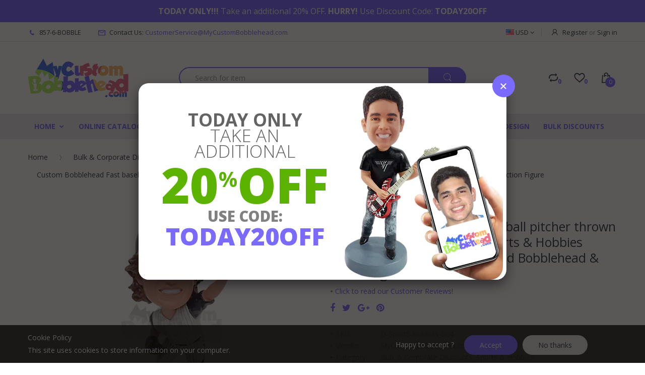

--- FILE ---
content_type: text/html; charset=utf-8
request_url: https://mycustombobblehead.com/products/custom-bobblehead-fast-baseball-pitcher-thrown-the-ball-at-the-opponent-sports-hobbies-baseball-softball-personalized-bobblehead-cake-topper
body_size: 55444
content:
<!doctype html>
<!--[if IE 8]><html lang="en" class="ie8 js"> <![endif]-->
<!--[if (gt IE 9)|!(IE)]><!--><html lang="en" class="js"> <!--<![endif]-->
<head>
  
  <link rel="shortcut icon" href="//mycustombobblehead.com/cdn/shop/t/3/assets/favicon.png?v=50179621537787417351527671551" type="image/png" />
  
  <meta charset="UTF-8">
  <meta http-equiv="Content-Type" content="text/html; charset=utf-8">
  <meta name="viewport" content="width=device-width, initial-scale=1, minimum-scale=1, maximum-scale=1" />
  <meta name="google-site-verification" content="ivfrO1oOF7oVKPb8urFslogpxrc0AJ25hEcAFIY2Ng0" />
  <meta name="msvalidate.01" content="9A9994614FE20A812012841B016EB861" />
  <meta name="p:domain_verify" content="fd395070ce91897ec1648c34f781934b"/>
  <link rel="canonical" href="https://mycustombobblehead.com/products/custom-bobblehead-fast-baseball-pitcher-thrown-the-ball-at-the-opponent-sports-hobbies-baseball-softball-personalized-bobblehead-cake-topper" />
  
  <!-- Title and description ================================================== -->
  <title>
    Custom Bobblehead Fast baseball pitcher thrown the ball at the opponen &ndash; MyCustomBobblehead.com
  </title>

  
  <meta name="description" content="Custom Bobblehead Fast baseball pitcher thrown the ball at the opponent - Sports &amp; Hobbies Baseball &amp; Softball Personalized Bobblehead &amp; Action Figure Custom Bobblehead: This design is part of our Sports &amp; Hobbies Personalized Bobblehead collection &amp; Baseball &amp; Softball category. Find the best selection of high-quality Collectible &amp; Personalized Bobbleheads available anywhere.">
  

  


  <meta property="og:type" content="product" />
  <meta property="og:title" content="Custom Bobblehead Fast baseball pitcher thrown the ball at the opponent - Sports &amp; Hobbies Baseball &amp; Softball Personalized Bobblehead &amp; Action Figure" />
  
  <meta property="og:image" content="http://mycustombobblehead.com/cdn/shop/products/D-Sports-Hobbies-_604_06d955fe-a8cb-4bbb-a740-7e6f195ce93e_grande.jpg?v=1664898255" />
  <meta property="og:image:secure_url" content="https://mycustombobblehead.com/cdn/shop/products/D-Sports-Hobbies-_604_06d955fe-a8cb-4bbb-a740-7e6f195ce93e_grande.jpg?v=1664898255" />
  
  <meta property="og:image" content="http://mycustombobblehead.com/cdn/shop/products/Bobblehead-Personalization-Process-Step1_dda83d1b-2314-48c7-8a1e-fd9afe46fd31_grande.jpg?v=1664898255" />
  <meta property="og:image:secure_url" content="https://mycustombobblehead.com/cdn/shop/products/Bobblehead-Personalization-Process-Step1_dda83d1b-2314-48c7-8a1e-fd9afe46fd31_grande.jpg?v=1664898255" />
  
  <meta property="og:image" content="http://mycustombobblehead.com/cdn/shop/products/Bobblehead-Personalization-Process-Step2-3_a3244ab1-0959-4092-b3c3-d8383904d44f_grande.jpg?v=1664898255" />
  <meta property="og:image:secure_url" content="https://mycustombobblehead.com/cdn/shop/products/Bobblehead-Personalization-Process-Step2-3_a3244ab1-0959-4092-b3c3-d8383904d44f_grande.jpg?v=1664898255" />
  
  <meta property="og:image" content="http://mycustombobblehead.com/cdn/shop/products/Bobblehead-Personalization-Process-Step4_43450506-aaa1-4e33-86f1-8f1e01fb30ae_grande.jpg?v=1664898255" />
  <meta property="og:image:secure_url" content="https://mycustombobblehead.com/cdn/shop/products/Bobblehead-Personalization-Process-Step4_43450506-aaa1-4e33-86f1-8f1e01fb30ae_grande.jpg?v=1664898255" />
  
  <meta property="og:image" content="http://mycustombobblehead.com/cdn/shop/products/Bobblehead-Personalization-Process-Step5_4e63b093-442c-43b2-a7a9-ab0f9dd0a702_grande.jpg?v=1664898255" />
  <meta property="og:image:secure_url" content="https://mycustombobblehead.com/cdn/shop/products/Bobblehead-Personalization-Process-Step5_4e63b093-442c-43b2-a7a9-ab0f9dd0a702_grande.jpg?v=1664898255" />
  
  <meta property="og:image" content="http://mycustombobblehead.com/cdn/shop/products/N-FullyCustomized-_2_70896a95-bb9c-4e68-9fe2-1f871544be88_grande.jpg?v=1664898255" />
  <meta property="og:image:secure_url" content="https://mycustombobblehead.com/cdn/shop/products/N-FullyCustomized-_2_70896a95-bb9c-4e68-9fe2-1f871544be88_grande.jpg?v=1664898255" />
  
  <meta property="og:image" content="http://mycustombobblehead.com/cdn/shop/products/N-FullyCustomized-_9_a7ecd832-99b6-4f7c-8bbd-e7d5b7fe2ed4_grande.jpg?v=1664898255" />
  <meta property="og:image:secure_url" content="https://mycustombobblehead.com/cdn/shop/products/N-FullyCustomized-_9_a7ecd832-99b6-4f7c-8bbd-e7d5b7fe2ed4_grande.jpg?v=1664898255" />
  
  <meta property="og:image" content="http://mycustombobblehead.com/cdn/shop/products/N-FullyCustomized-_2_9723e621-9e28-48ba-ada2-1266c8d42420_grande.jpg?v=1664898255" />
  <meta property="og:image:secure_url" content="https://mycustombobblehead.com/cdn/shop/products/N-FullyCustomized-_2_9723e621-9e28-48ba-ada2-1266c8d42420_grande.jpg?v=1664898255" />
  
  <meta property="og:image" content="http://mycustombobblehead.com/cdn/shop/products/DisplayCase-1_2efc9ed5-95eb-4316-9fbf-89a7c639c85f_grande.jpg?v=1664898255" />
  <meta property="og:image:secure_url" content="https://mycustombobblehead.com/cdn/shop/products/DisplayCase-1_2efc9ed5-95eb-4316-9fbf-89a7c639c85f_grande.jpg?v=1664898255" />
  
  <meta property="og:image" content="http://mycustombobblehead.com/cdn/shop/products/DisplayCase-2_a6605dac-c0c4-4b30-b29c-ae1fe403406f_grande.jpg?v=1664898255" />
  <meta property="og:image:secure_url" content="https://mycustombobblehead.com/cdn/shop/products/DisplayCase-2_a6605dac-c0c4-4b30-b29c-ae1fe403406f_grande.jpg?v=1664898255" />
  
  <meta property="og:image" content="http://mycustombobblehead.com/cdn/shop/products/DisplayCase-3_0e1e2682-097e-47db-84df-87464686ad70_grande.jpg?v=1664898255" />
  <meta property="og:image:secure_url" content="https://mycustombobblehead.com/cdn/shop/products/DisplayCase-3_0e1e2682-097e-47db-84df-87464686ad70_grande.jpg?v=1664898255" />
  
  <meta property="og:image" content="http://mycustombobblehead.com/cdn/shop/products/DisplayCase-4_0dad88ee-3f80-4e0e-9420-2ccff766d2fd_grande.jpg?v=1664898255" />
  <meta property="og:image:secure_url" content="https://mycustombobblehead.com/cdn/shop/products/DisplayCase-4_0dad88ee-3f80-4e0e-9420-2ccff766d2fd_grande.jpg?v=1664898255" />
  
  <meta property="og:image" content="http://mycustombobblehead.com/cdn/shop/products/DisplayCase-5_1eddc62b-6c07-4098-a492-66a9fd9fa327_grande.jpg?v=1664898255" />
  <meta property="og:image:secure_url" content="https://mycustombobblehead.com/cdn/shop/products/DisplayCase-5_1eddc62b-6c07-4098-a492-66a9fd9fa327_grande.jpg?v=1664898255" />
  
  <meta property="og:image" content="http://mycustombobblehead.com/cdn/shop/products/DisplayCase-6_5106f168-41c9-47a6-aec0-377b672a5ce3_grande.jpg?v=1664898255" />
  <meta property="og:image:secure_url" content="https://mycustombobblehead.com/cdn/shop/products/DisplayCase-6_5106f168-41c9-47a6-aec0-377b672a5ce3_grande.jpg?v=1664898255" />
  
  <meta property="og:image" content="http://mycustombobblehead.com/cdn/shop/products/DisplayCase-7_3a58ad00-b84c-49f9-badd-9abcdb68424c_grande.jpg?v=1664898255" />
  <meta property="og:image:secure_url" content="https://mycustombobblehead.com/cdn/shop/products/DisplayCase-7_3a58ad00-b84c-49f9-badd-9abcdb68424c_grande.jpg?v=1664898255" />
  
  <meta property="og:image" content="http://mycustombobblehead.com/cdn/shop/products/N-FullyCustomized-_21_1024x1024_43d9816d-09c9-402e-8f1c-12ad80468c32_grande.jpg?v=1664898255" />
  <meta property="og:image:secure_url" content="https://mycustombobblehead.com/cdn/shop/products/N-FullyCustomized-_21_1024x1024_43d9816d-09c9-402e-8f1c-12ad80468c32_grande.jpg?v=1664898255" />
  
  <meta property="og:image" content="http://mycustombobblehead.com/cdn/shop/products/D-Sports-Hobbies-_604_grande.jpg?v=1664898255" />
  <meta property="og:image:secure_url" content="https://mycustombobblehead.com/cdn/shop/products/D-Sports-Hobbies-_604_grande.jpg?v=1664898255" />
  
  <meta property="og:price:amount" content="69.99" />
  <meta property="og:price:currency" content="USD" />



<meta property="og:description" content="Custom Bobblehead Fast baseball pitcher thrown the ball at the opponent - Sports &amp; Hobbies Baseball &amp; Softball Personalized Bobblehead &amp; Action Figure Custom Bobblehead: This design is part of our Sports &amp; Hobbies Personalized Bobblehead collection &amp; Baseball &amp; Softball category. Find the best selection of high-quality Collectible &amp; Personalized Bobbleheads available anywhere." />

<meta property="og:url" content="https://mycustombobblehead.com/products/custom-bobblehead-fast-baseball-pitcher-thrown-the-ball-at-the-opponent-sports-hobbies-baseball-softball-personalized-bobblehead-cake-topper" />
<meta property="og:site_name" content="MyCustomBobblehead.com" />
  

<link href="//mycustombobblehead.com/cdn/shop/t/3/assets/bootstrap.3x.css?v=131482689998662027531527671544" rel="stylesheet" type="text/css" media="all" />

<link href="//mycustombobblehead.com/cdn/shop/t/3/assets/jquery.plugin.css?v=25575957031076880061696601775" rel="stylesheet" type="text/css" media="all" />
<link href="//mycustombobblehead.com/cdn/shop/t/3/assets/electro.css?v=107578759493944941311696601775" rel="stylesheet" type="text/css" media="all" />

<link href="//mycustombobblehead.com/cdn/shop/t/3/assets/bc.global.scss.css?v=103669251307861823561696601775" rel="stylesheet" type="text/css" media="all" />
<link href="//mycustombobblehead.com/cdn/shop/t/3/assets/bc.style.scss.css?v=132357353233997569851696601775" rel="stylesheet" type="text/css" media="all" />
<link href="//mycustombobblehead.com/cdn/shop/t/3/assets/bc.responsive.scss.css?v=155905410454389047721696601775" rel="stylesheet" type="text/css" media="all" />

<link href="//mycustombobblehead.com/cdn/shop/t/3/assets/custom.css?v=97660295107642563771696601775" rel="stylesheet" type="text/css" media="all" />

  <link href="//fonts.googleapis.com/css?family=Open+Sans:300italic,400italic,600italic,700italic,800italic,400,300,600,700,800" rel='stylesheet' type='text/css'>
<link href="//fonts.googleapis.com/css?family=Open+Sans:300italic,400italic,600italic,700italic,800italic,400,300,600,700,800" rel='stylesheet' type='text/css'>
<link href="//fonts.googleapis.com/css?family=Open+Sans:300italic,400italic,600italic,700italic,800italic,400,300,600,700,800" rel='stylesheet' type='text/css'>
<link rel="stylesheet" href="//maxcdn.bootstrapcdn.com/font-awesome/4.5.0/css/font-awesome.min.css">


  

<script src="//mycustombobblehead.com/cdn/shop/t/3/assets/jquery-1.9.1.min.js?v=95800296054546268251527671558" ></script>

<script src="//mycustombobblehead.com/cdn/shop/t/3/assets/bootstrap.3x.min.js?v=133551432925901452781527671545" defer></script>

<script src="//mycustombobblehead.com/cdn/shop/t/3/assets/jquery.easing.1.3.js?v=183302368868080250061527671559" defer></script>

<script src="//mycustombobblehead.com/cdn/shop/t/3/assets/modernizr.js?v=48376380639843794271527671569"  async></script>



<script src="//mycustombobblehead.com/cdn/shop/t/3/assets/cookies.js?v=152021851494072641811527671548"></script>
<script src="//mycustombobblehead.com/cdn/shop/t/3/assets/jquery.fancybox.min.js?v=145951643271796414991527671560"></script>
<script src="//mycustombobblehead.com/cdn/shop/t/3/assets/jquery.jgrowl.min.js?v=87227353252943713011527671561" defer></script>
<script src="//mycustombobblehead.com/cdn/shop/t/3/assets/jquery.elevatezoom.min.js?v=123601637255686690921527671560" defer></script>
<script src="//mycustombobblehead.com/cdn/shop/t/3/assets/jquery.owl.carousel.min.js?v=33650824321397007901527671561" defer></script>
<script src="//mycustombobblehead.com/cdn/shop/t/3/assets/jquery.plugin.js?v=10681318543028800801527671562" defer></script>
<script src="//mycustombobblehead.com/cdn/shop/t/3/assets/jquery.countdown.js?v=12090125995840752651527671559" defer></script>

<script src="//mycustombobblehead.com/cdn/shop/t/3/assets/cart.js?v=169366680354182025121527758114" defer></script>
<script src="//mycustombobblehead.com/cdn/shop/t/3/assets/rivets-cart.min.js?v=49544620901609536631527671573" defer></script>

<script src="//mycustombobblehead.com/cdn/shop/t/3/assets/bc.ajax-search.js?v=161713099192595503501527671582" defer></script>



<script src="//mycustombobblehead.com/cdn/shop/t/3/assets/option_selection.js?v=15895070327792254761527671569" defer></script>


<script src="//mycustombobblehead.com/cdn/shop/t/3/assets/jquery.fakecrop.js?v=165182472294359744011527671560" defer></script>


<script src="//mycustombobblehead.com/cdn/shop/t/3/assets/bc.global.js?v=147379241098799660901527743402" defer></script>
<script src="//mycustombobblehead.com/cdn/shop/t/3/assets/bc.slider.js?v=154322872605880216881527671583"></script>
<script src="//mycustombobblehead.com/cdn/shop/t/3/assets/bc.script.js?v=15801677607484764291527671582"></script>




  <script>window.performance && window.performance.mark && window.performance.mark('shopify.content_for_header.start');</script><meta id="shopify-digital-wallet" name="shopify-digital-wallet" content="/1883144310/digital_wallets/dialog">
<meta name="shopify-checkout-api-token" content="3b156ead35c1fb0f701108c0ded6c6d8">
<meta id="in-context-paypal-metadata" data-shop-id="1883144310" data-venmo-supported="true" data-environment="production" data-locale="en_US" data-paypal-v4="true" data-currency="USD">
<link rel="alternate" type="application/json+oembed" href="https://mycustombobblehead.com/products/custom-bobblehead-fast-baseball-pitcher-thrown-the-ball-at-the-opponent-sports-hobbies-baseball-softball-personalized-bobblehead-cake-topper.oembed">
<script async="async" src="/checkouts/internal/preloads.js?locale=en-US"></script>
<script id="shopify-features" type="application/json">{"accessToken":"3b156ead35c1fb0f701108c0ded6c6d8","betas":["rich-media-storefront-analytics"],"domain":"mycustombobblehead.com","predictiveSearch":true,"shopId":1883144310,"locale":"en"}</script>
<script>var Shopify = Shopify || {};
Shopify.shop = "mycustombobblehead.myshopify.com";
Shopify.locale = "en";
Shopify.currency = {"active":"USD","rate":"1.0"};
Shopify.country = "US";
Shopify.theme = {"name":"Workin ELECTRO - GADGETS \u0026 DIGITAL RESPONSIVE ...","id":34139734134,"schema_name":null,"schema_version":null,"theme_store_id":null,"role":"main"};
Shopify.theme.handle = "null";
Shopify.theme.style = {"id":null,"handle":null};
Shopify.cdnHost = "mycustombobblehead.com/cdn";
Shopify.routes = Shopify.routes || {};
Shopify.routes.root = "/";</script>
<script type="module">!function(o){(o.Shopify=o.Shopify||{}).modules=!0}(window);</script>
<script>!function(o){function n(){var o=[];function n(){o.push(Array.prototype.slice.apply(arguments))}return n.q=o,n}var t=o.Shopify=o.Shopify||{};t.loadFeatures=n(),t.autoloadFeatures=n()}(window);</script>
<script id="shop-js-analytics" type="application/json">{"pageType":"product"}</script>
<script defer="defer" async type="module" src="//mycustombobblehead.com/cdn/shopifycloud/shop-js/modules/v2/client.init-shop-cart-sync_IZsNAliE.en.esm.js"></script>
<script defer="defer" async type="module" src="//mycustombobblehead.com/cdn/shopifycloud/shop-js/modules/v2/chunk.common_0OUaOowp.esm.js"></script>
<script type="module">
  await import("//mycustombobblehead.com/cdn/shopifycloud/shop-js/modules/v2/client.init-shop-cart-sync_IZsNAliE.en.esm.js");
await import("//mycustombobblehead.com/cdn/shopifycloud/shop-js/modules/v2/chunk.common_0OUaOowp.esm.js");

  window.Shopify.SignInWithShop?.initShopCartSync?.({"fedCMEnabled":true,"windoidEnabled":true});

</script>
<script>(function() {
  var isLoaded = false;
  function asyncLoad() {
    if (isLoaded) return;
    isLoaded = true;
    var urls = ["https:\/\/dr4qe3ddw9y32.cloudfront.net\/awin-shopify-integration-code.js?aid=54981\u0026v=shopifyApp_5.2.3\u0026ts=1759419322838\u0026shop=mycustombobblehead.myshopify.com"];
    for (var i = 0; i < urls.length; i++) {
      var s = document.createElement('script');
      s.type = 'text/javascript';
      s.async = true;
      s.src = urls[i];
      var x = document.getElementsByTagName('script')[0];
      x.parentNode.insertBefore(s, x);
    }
  };
  if(window.attachEvent) {
    window.attachEvent('onload', asyncLoad);
  } else {
    window.addEventListener('load', asyncLoad, false);
  }
})();</script>
<script id="__st">var __st={"a":1883144310,"offset":-18000,"reqid":"0c78ead0-da9f-4c1a-b5eb-a5b0e952c6f5-1768504218","pageurl":"mycustombobblehead.com\/products\/custom-bobblehead-fast-baseball-pitcher-thrown-the-ball-at-the-opponent-sports-hobbies-baseball-softball-personalized-bobblehead-cake-topper","u":"36e788526016","p":"product","rtyp":"product","rid":6666544054390};</script>
<script>window.ShopifyPaypalV4VisibilityTracking = true;</script>
<script id="captcha-bootstrap">!function(){'use strict';const t='contact',e='account',n='new_comment',o=[[t,t],['blogs',n],['comments',n],[t,'customer']],c=[[e,'customer_login'],[e,'guest_login'],[e,'recover_customer_password'],[e,'create_customer']],r=t=>t.map((([t,e])=>`form[action*='/${t}']:not([data-nocaptcha='true']) input[name='form_type'][value='${e}']`)).join(','),a=t=>()=>t?[...document.querySelectorAll(t)].map((t=>t.form)):[];function s(){const t=[...o],e=r(t);return a(e)}const i='password',u='form_key',d=['recaptcha-v3-token','g-recaptcha-response','h-captcha-response',i],f=()=>{try{return window.sessionStorage}catch{return}},m='__shopify_v',_=t=>t.elements[u];function p(t,e,n=!1){try{const o=window.sessionStorage,c=JSON.parse(o.getItem(e)),{data:r}=function(t){const{data:e,action:n}=t;return t[m]||n?{data:e,action:n}:{data:t,action:n}}(c);for(const[e,n]of Object.entries(r))t.elements[e]&&(t.elements[e].value=n);n&&o.removeItem(e)}catch(o){console.error('form repopulation failed',{error:o})}}const l='form_type',E='cptcha';function T(t){t.dataset[E]=!0}const w=window,h=w.document,L='Shopify',v='ce_forms',y='captcha';let A=!1;((t,e)=>{const n=(g='f06e6c50-85a8-45c8-87d0-21a2b65856fe',I='https://cdn.shopify.com/shopifycloud/storefront-forms-hcaptcha/ce_storefront_forms_captcha_hcaptcha.v1.5.2.iife.js',D={infoText:'Protected by hCaptcha',privacyText:'Privacy',termsText:'Terms'},(t,e,n)=>{const o=w[L][v],c=o.bindForm;if(c)return c(t,g,e,D).then(n);var r;o.q.push([[t,g,e,D],n]),r=I,A||(h.body.append(Object.assign(h.createElement('script'),{id:'captcha-provider',async:!0,src:r})),A=!0)});var g,I,D;w[L]=w[L]||{},w[L][v]=w[L][v]||{},w[L][v].q=[],w[L][y]=w[L][y]||{},w[L][y].protect=function(t,e){n(t,void 0,e),T(t)},Object.freeze(w[L][y]),function(t,e,n,w,h,L){const[v,y,A,g]=function(t,e,n){const i=e?o:[],u=t?c:[],d=[...i,...u],f=r(d),m=r(i),_=r(d.filter((([t,e])=>n.includes(e))));return[a(f),a(m),a(_),s()]}(w,h,L),I=t=>{const e=t.target;return e instanceof HTMLFormElement?e:e&&e.form},D=t=>v().includes(t);t.addEventListener('submit',(t=>{const e=I(t);if(!e)return;const n=D(e)&&!e.dataset.hcaptchaBound&&!e.dataset.recaptchaBound,o=_(e),c=g().includes(e)&&(!o||!o.value);(n||c)&&t.preventDefault(),c&&!n&&(function(t){try{if(!f())return;!function(t){const e=f();if(!e)return;const n=_(t);if(!n)return;const o=n.value;o&&e.removeItem(o)}(t);const e=Array.from(Array(32),(()=>Math.random().toString(36)[2])).join('');!function(t,e){_(t)||t.append(Object.assign(document.createElement('input'),{type:'hidden',name:u})),t.elements[u].value=e}(t,e),function(t,e){const n=f();if(!n)return;const o=[...t.querySelectorAll(`input[type='${i}']`)].map((({name:t})=>t)),c=[...d,...o],r={};for(const[a,s]of new FormData(t).entries())c.includes(a)||(r[a]=s);n.setItem(e,JSON.stringify({[m]:1,action:t.action,data:r}))}(t,e)}catch(e){console.error('failed to persist form',e)}}(e),e.submit())}));const S=(t,e)=>{t&&!t.dataset[E]&&(n(t,e.some((e=>e===t))),T(t))};for(const o of['focusin','change'])t.addEventListener(o,(t=>{const e=I(t);D(e)&&S(e,y())}));const B=e.get('form_key'),M=e.get(l),P=B&&M;t.addEventListener('DOMContentLoaded',(()=>{const t=y();if(P)for(const e of t)e.elements[l].value===M&&p(e,B);[...new Set([...A(),...v().filter((t=>'true'===t.dataset.shopifyCaptcha))])].forEach((e=>S(e,t)))}))}(h,new URLSearchParams(w.location.search),n,t,e,['guest_login'])})(!0,!0)}();</script>
<script integrity="sha256-4kQ18oKyAcykRKYeNunJcIwy7WH5gtpwJnB7kiuLZ1E=" data-source-attribution="shopify.loadfeatures" defer="defer" src="//mycustombobblehead.com/cdn/shopifycloud/storefront/assets/storefront/load_feature-a0a9edcb.js" crossorigin="anonymous"></script>
<script data-source-attribution="shopify.dynamic_checkout.dynamic.init">var Shopify=Shopify||{};Shopify.PaymentButton=Shopify.PaymentButton||{isStorefrontPortableWallets:!0,init:function(){window.Shopify.PaymentButton.init=function(){};var t=document.createElement("script");t.src="https://mycustombobblehead.com/cdn/shopifycloud/portable-wallets/latest/portable-wallets.en.js",t.type="module",document.head.appendChild(t)}};
</script>
<script data-source-attribution="shopify.dynamic_checkout.buyer_consent">
  function portableWalletsHideBuyerConsent(e){var t=document.getElementById("shopify-buyer-consent"),n=document.getElementById("shopify-subscription-policy-button");t&&n&&(t.classList.add("hidden"),t.setAttribute("aria-hidden","true"),n.removeEventListener("click",e))}function portableWalletsShowBuyerConsent(e){var t=document.getElementById("shopify-buyer-consent"),n=document.getElementById("shopify-subscription-policy-button");t&&n&&(t.classList.remove("hidden"),t.removeAttribute("aria-hidden"),n.addEventListener("click",e))}window.Shopify?.PaymentButton&&(window.Shopify.PaymentButton.hideBuyerConsent=portableWalletsHideBuyerConsent,window.Shopify.PaymentButton.showBuyerConsent=portableWalletsShowBuyerConsent);
</script>
<script data-source-attribution="shopify.dynamic_checkout.cart.bootstrap">document.addEventListener("DOMContentLoaded",(function(){function t(){return document.querySelector("shopify-accelerated-checkout-cart, shopify-accelerated-checkout")}if(t())Shopify.PaymentButton.init();else{new MutationObserver((function(e,n){t()&&(Shopify.PaymentButton.init(),n.disconnect())})).observe(document.body,{childList:!0,subtree:!0})}}));
</script>
<link id="shopify-accelerated-checkout-styles" rel="stylesheet" media="screen" href="https://mycustombobblehead.com/cdn/shopifycloud/portable-wallets/latest/accelerated-checkout-backwards-compat.css" crossorigin="anonymous">
<style id="shopify-accelerated-checkout-cart">
        #shopify-buyer-consent {
  margin-top: 1em;
  display: inline-block;
  width: 100%;
}

#shopify-buyer-consent.hidden {
  display: none;
}

#shopify-subscription-policy-button {
  background: none;
  border: none;
  padding: 0;
  text-decoration: underline;
  font-size: inherit;
  cursor: pointer;
}

#shopify-subscription-policy-button::before {
  box-shadow: none;
}

      </style>

<script>window.performance && window.performance.mark && window.performance.mark('shopify.content_for_header.end');</script>

  <!-- PINTEREST TRACKING BEGIN -->
    <script type="text/javascript">
    !function(e){if(!window.pintrk){window.pintrk=function()
    {window.pintrk.queue.push(Array.prototype.slice.call(arguments))};var
    n=window.pintrk;n.queue=[],n.version="3.0";var
    t=document.createElement("script");t.async=!0,t.src=e;var
    r=document.getElementsByTagName("script")[0];r.parentNode.insertBefore(t,r)}}
    ("https://s.pinimg.com/ct/core.js"); 

    pintrk('load','2614122803304', { em: '', });
    pintrk('page');
    </script> 
    <noscript> 
    <img height="1" width="1" style="display:none;" alt=""
    src="https://ct.pinterest.com/v3/?tid=2614122803304&noscript=1" /> 
    </noscript>
<!-- PINTEREST TRACKING END -->
  
  
<link href="https://monorail-edge.shopifysvc.com" rel="dns-prefetch">
<script>(function(){if ("sendBeacon" in navigator && "performance" in window) {try {var session_token_from_headers = performance.getEntriesByType('navigation')[0].serverTiming.find(x => x.name == '_s').description;} catch {var session_token_from_headers = undefined;}var session_cookie_matches = document.cookie.match(/_shopify_s=([^;]*)/);var session_token_from_cookie = session_cookie_matches && session_cookie_matches.length === 2 ? session_cookie_matches[1] : "";var session_token = session_token_from_headers || session_token_from_cookie || "";function handle_abandonment_event(e) {var entries = performance.getEntries().filter(function(entry) {return /monorail-edge.shopifysvc.com/.test(entry.name);});if (!window.abandonment_tracked && entries.length === 0) {window.abandonment_tracked = true;var currentMs = Date.now();var navigation_start = performance.timing.navigationStart;var payload = {shop_id: 1883144310,url: window.location.href,navigation_start,duration: currentMs - navigation_start,session_token,page_type: "product"};window.navigator.sendBeacon("https://monorail-edge.shopifysvc.com/v1/produce", JSON.stringify({schema_id: "online_store_buyer_site_abandonment/1.1",payload: payload,metadata: {event_created_at_ms: currentMs,event_sent_at_ms: currentMs}}));}}window.addEventListener('pagehide', handle_abandonment_event);}}());</script>
<script id="web-pixels-manager-setup">(function e(e,d,r,n,o){if(void 0===o&&(o={}),!Boolean(null===(a=null===(i=window.Shopify)||void 0===i?void 0:i.analytics)||void 0===a?void 0:a.replayQueue)){var i,a;window.Shopify=window.Shopify||{};var t=window.Shopify;t.analytics=t.analytics||{};var s=t.analytics;s.replayQueue=[],s.publish=function(e,d,r){return s.replayQueue.push([e,d,r]),!0};try{self.performance.mark("wpm:start")}catch(e){}var l=function(){var e={modern:/Edge?\/(1{2}[4-9]|1[2-9]\d|[2-9]\d{2}|\d{4,})\.\d+(\.\d+|)|Firefox\/(1{2}[4-9]|1[2-9]\d|[2-9]\d{2}|\d{4,})\.\d+(\.\d+|)|Chrom(ium|e)\/(9{2}|\d{3,})\.\d+(\.\d+|)|(Maci|X1{2}).+ Version\/(15\.\d+|(1[6-9]|[2-9]\d|\d{3,})\.\d+)([,.]\d+|)( \(\w+\)|)( Mobile\/\w+|) Safari\/|Chrome.+OPR\/(9{2}|\d{3,})\.\d+\.\d+|(CPU[ +]OS|iPhone[ +]OS|CPU[ +]iPhone|CPU IPhone OS|CPU iPad OS)[ +]+(15[._]\d+|(1[6-9]|[2-9]\d|\d{3,})[._]\d+)([._]\d+|)|Android:?[ /-](13[3-9]|1[4-9]\d|[2-9]\d{2}|\d{4,})(\.\d+|)(\.\d+|)|Android.+Firefox\/(13[5-9]|1[4-9]\d|[2-9]\d{2}|\d{4,})\.\d+(\.\d+|)|Android.+Chrom(ium|e)\/(13[3-9]|1[4-9]\d|[2-9]\d{2}|\d{4,})\.\d+(\.\d+|)|SamsungBrowser\/([2-9]\d|\d{3,})\.\d+/,legacy:/Edge?\/(1[6-9]|[2-9]\d|\d{3,})\.\d+(\.\d+|)|Firefox\/(5[4-9]|[6-9]\d|\d{3,})\.\d+(\.\d+|)|Chrom(ium|e)\/(5[1-9]|[6-9]\d|\d{3,})\.\d+(\.\d+|)([\d.]+$|.*Safari\/(?![\d.]+ Edge\/[\d.]+$))|(Maci|X1{2}).+ Version\/(10\.\d+|(1[1-9]|[2-9]\d|\d{3,})\.\d+)([,.]\d+|)( \(\w+\)|)( Mobile\/\w+|) Safari\/|Chrome.+OPR\/(3[89]|[4-9]\d|\d{3,})\.\d+\.\d+|(CPU[ +]OS|iPhone[ +]OS|CPU[ +]iPhone|CPU IPhone OS|CPU iPad OS)[ +]+(10[._]\d+|(1[1-9]|[2-9]\d|\d{3,})[._]\d+)([._]\d+|)|Android:?[ /-](13[3-9]|1[4-9]\d|[2-9]\d{2}|\d{4,})(\.\d+|)(\.\d+|)|Mobile Safari.+OPR\/([89]\d|\d{3,})\.\d+\.\d+|Android.+Firefox\/(13[5-9]|1[4-9]\d|[2-9]\d{2}|\d{4,})\.\d+(\.\d+|)|Android.+Chrom(ium|e)\/(13[3-9]|1[4-9]\d|[2-9]\d{2}|\d{4,})\.\d+(\.\d+|)|Android.+(UC? ?Browser|UCWEB|U3)[ /]?(15\.([5-9]|\d{2,})|(1[6-9]|[2-9]\d|\d{3,})\.\d+)\.\d+|SamsungBrowser\/(5\.\d+|([6-9]|\d{2,})\.\d+)|Android.+MQ{2}Browser\/(14(\.(9|\d{2,})|)|(1[5-9]|[2-9]\d|\d{3,})(\.\d+|))(\.\d+|)|K[Aa][Ii]OS\/(3\.\d+|([4-9]|\d{2,})\.\d+)(\.\d+|)/},d=e.modern,r=e.legacy,n=navigator.userAgent;return n.match(d)?"modern":n.match(r)?"legacy":"unknown"}(),u="modern"===l?"modern":"legacy",c=(null!=n?n:{modern:"",legacy:""})[u],f=function(e){return[e.baseUrl,"/wpm","/b",e.hashVersion,"modern"===e.buildTarget?"m":"l",".js"].join("")}({baseUrl:d,hashVersion:r,buildTarget:u}),m=function(e){var d=e.version,r=e.bundleTarget,n=e.surface,o=e.pageUrl,i=e.monorailEndpoint;return{emit:function(e){var a=e.status,t=e.errorMsg,s=(new Date).getTime(),l=JSON.stringify({metadata:{event_sent_at_ms:s},events:[{schema_id:"web_pixels_manager_load/3.1",payload:{version:d,bundle_target:r,page_url:o,status:a,surface:n,error_msg:t},metadata:{event_created_at_ms:s}}]});if(!i)return console&&console.warn&&console.warn("[Web Pixels Manager] No Monorail endpoint provided, skipping logging."),!1;try{return self.navigator.sendBeacon.bind(self.navigator)(i,l)}catch(e){}var u=new XMLHttpRequest;try{return u.open("POST",i,!0),u.setRequestHeader("Content-Type","text/plain"),u.send(l),!0}catch(e){return console&&console.warn&&console.warn("[Web Pixels Manager] Got an unhandled error while logging to Monorail."),!1}}}}({version:r,bundleTarget:l,surface:e.surface,pageUrl:self.location.href,monorailEndpoint:e.monorailEndpoint});try{o.browserTarget=l,function(e){var d=e.src,r=e.async,n=void 0===r||r,o=e.onload,i=e.onerror,a=e.sri,t=e.scriptDataAttributes,s=void 0===t?{}:t,l=document.createElement("script"),u=document.querySelector("head"),c=document.querySelector("body");if(l.async=n,l.src=d,a&&(l.integrity=a,l.crossOrigin="anonymous"),s)for(var f in s)if(Object.prototype.hasOwnProperty.call(s,f))try{l.dataset[f]=s[f]}catch(e){}if(o&&l.addEventListener("load",o),i&&l.addEventListener("error",i),u)u.appendChild(l);else{if(!c)throw new Error("Did not find a head or body element to append the script");c.appendChild(l)}}({src:f,async:!0,onload:function(){if(!function(){var e,d;return Boolean(null===(d=null===(e=window.Shopify)||void 0===e?void 0:e.analytics)||void 0===d?void 0:d.initialized)}()){var d=window.webPixelsManager.init(e)||void 0;if(d){var r=window.Shopify.analytics;r.replayQueue.forEach((function(e){var r=e[0],n=e[1],o=e[2];d.publishCustomEvent(r,n,o)})),r.replayQueue=[],r.publish=d.publishCustomEvent,r.visitor=d.visitor,r.initialized=!0}}},onerror:function(){return m.emit({status:"failed",errorMsg:"".concat(f," has failed to load")})},sri:function(e){var d=/^sha384-[A-Za-z0-9+/=]+$/;return"string"==typeof e&&d.test(e)}(c)?c:"",scriptDataAttributes:o}),m.emit({status:"loading"})}catch(e){m.emit({status:"failed",errorMsg:(null==e?void 0:e.message)||"Unknown error"})}}})({shopId: 1883144310,storefrontBaseUrl: "https://mycustombobblehead.com",extensionsBaseUrl: "https://extensions.shopifycdn.com/cdn/shopifycloud/web-pixels-manager",monorailEndpoint: "https://monorail-edge.shopifysvc.com/unstable/produce_batch",surface: "storefront-renderer",enabledBetaFlags: ["2dca8a86"],webPixelsConfigList: [{"id":"1295515766","configuration":"{\"advertiserId\":\"54981\",\"shopDomain\":\"mycustombobblehead.myshopify.com\",\"appVersion\":\"shopifyApp_5.2.3\",\"originalNetwork\":\"sas\"}","eventPayloadVersion":"v1","runtimeContext":"STRICT","scriptVersion":"12028261640958a57505ca3bca7d4e66","type":"APP","apiClientId":2887701,"privacyPurposes":["ANALYTICS","MARKETING"],"dataSharingAdjustments":{"protectedCustomerApprovalScopes":["read_customer_personal_data"]}},{"id":"480968822","configuration":"{\"partnerId\": \"59364\", \"environment\": \"prod\", \"countryCode\": \"US\", \"logLevel\": \"none\"}","eventPayloadVersion":"v1","runtimeContext":"STRICT","scriptVersion":"3add57fd2056b63da5cf857b4ed8b1f3","type":"APP","apiClientId":5829751,"privacyPurposes":["ANALYTICS","MARKETING","SALE_OF_DATA"],"dataSharingAdjustments":{"protectedCustomerApprovalScopes":[]}},{"id":"338919542","configuration":"{\"config\":\"{\\\"pixel_id\\\":\\\"G-2VPVVCCTQX\\\",\\\"gtag_events\\\":[{\\\"type\\\":\\\"purchase\\\",\\\"action_label\\\":\\\"G-2VPVVCCTQX\\\"},{\\\"type\\\":\\\"page_view\\\",\\\"action_label\\\":\\\"G-2VPVVCCTQX\\\"},{\\\"type\\\":\\\"view_item\\\",\\\"action_label\\\":\\\"G-2VPVVCCTQX\\\"},{\\\"type\\\":\\\"search\\\",\\\"action_label\\\":\\\"G-2VPVVCCTQX\\\"},{\\\"type\\\":\\\"add_to_cart\\\",\\\"action_label\\\":\\\"G-2VPVVCCTQX\\\"},{\\\"type\\\":\\\"begin_checkout\\\",\\\"action_label\\\":\\\"G-2VPVVCCTQX\\\"},{\\\"type\\\":\\\"add_payment_info\\\",\\\"action_label\\\":\\\"G-2VPVVCCTQX\\\"}],\\\"enable_monitoring_mode\\\":false}\"}","eventPayloadVersion":"v1","runtimeContext":"OPEN","scriptVersion":"b2a88bafab3e21179ed38636efcd8a93","type":"APP","apiClientId":1780363,"privacyPurposes":[],"dataSharingAdjustments":{"protectedCustomerApprovalScopes":["read_customer_address","read_customer_email","read_customer_name","read_customer_personal_data","read_customer_phone"]}},{"id":"49479798","eventPayloadVersion":"v1","runtimeContext":"LAX","scriptVersion":"1","type":"CUSTOM","privacyPurposes":["MARKETING"],"name":"Meta pixel (migrated)"},{"id":"shopify-app-pixel","configuration":"{}","eventPayloadVersion":"v1","runtimeContext":"STRICT","scriptVersion":"0450","apiClientId":"shopify-pixel","type":"APP","privacyPurposes":["ANALYTICS","MARKETING"]},{"id":"shopify-custom-pixel","eventPayloadVersion":"v1","runtimeContext":"LAX","scriptVersion":"0450","apiClientId":"shopify-pixel","type":"CUSTOM","privacyPurposes":["ANALYTICS","MARKETING"]}],isMerchantRequest: false,initData: {"shop":{"name":"MyCustomBobblehead.com","paymentSettings":{"currencyCode":"USD"},"myshopifyDomain":"mycustombobblehead.myshopify.com","countryCode":"US","storefrontUrl":"https:\/\/mycustombobblehead.com"},"customer":null,"cart":null,"checkout":null,"productVariants":[{"price":{"amount":69.99,"currencyCode":"USD"},"product":{"title":"Custom Bobblehead Fast baseball pitcher thrown the ball at the opponent - Sports \u0026 Hobbies Baseball \u0026 Softball Personalized Bobblehead \u0026 Action Figure","vendor":"MyCustomBobblehead.com","id":"6666544054390","untranslatedTitle":"Custom Bobblehead Fast baseball pitcher thrown the ball at the opponent - Sports \u0026 Hobbies Baseball \u0026 Softball Personalized Bobblehead \u0026 Action Figure","url":"\/products\/custom-bobblehead-fast-baseball-pitcher-thrown-the-ball-at-the-opponent-sports-hobbies-baseball-softball-personalized-bobblehead-cake-topper","type":"Baseball \u0026 Softball"},"id":"39588943986806","image":{"src":"\/\/mycustombobblehead.com\/cdn\/shop\/products\/D-Sports-Hobbies-_604_06d955fe-a8cb-4bbb-a740-7e6f195ce93e.jpg?v=1664898255"},"sku":"D-Sports-Hobbies-604","title":"Pose \u0026 Clothing As Shown","untranslatedTitle":"Pose \u0026 Clothing As Shown"},{"price":{"amount":104.99,"currencyCode":"USD"},"product":{"title":"Custom Bobblehead Fast baseball pitcher thrown the ball at the opponent - Sports \u0026 Hobbies Baseball \u0026 Softball Personalized Bobblehead \u0026 Action Figure","vendor":"MyCustomBobblehead.com","id":"6666544054390","untranslatedTitle":"Custom Bobblehead Fast baseball pitcher thrown the ball at the opponent - Sports \u0026 Hobbies Baseball \u0026 Softball Personalized Bobblehead \u0026 Action Figure","url":"\/products\/custom-bobblehead-fast-baseball-pitcher-thrown-the-ball-at-the-opponent-sports-hobbies-baseball-softball-personalized-bobblehead-cake-topper","type":"Baseball \u0026 Softball"},"id":"39588944019574","image":{"src":"\/\/mycustombobblehead.com\/cdn\/shop\/products\/N-FullyCustomized-_9_a7ecd832-99b6-4f7c-8bbd-e7d5b7fe2ed4.jpg?v=1664898255"},"sku":"D-Sports-Hobbies-604-2","title":"Change Clothing Style","untranslatedTitle":"Change Clothing Style"},{"price":{"amount":119.99,"currencyCode":"USD"},"product":{"title":"Custom Bobblehead Fast baseball pitcher thrown the ball at the opponent - Sports \u0026 Hobbies Baseball \u0026 Softball Personalized Bobblehead \u0026 Action Figure","vendor":"MyCustomBobblehead.com","id":"6666544054390","untranslatedTitle":"Custom Bobblehead Fast baseball pitcher thrown the ball at the opponent - Sports \u0026 Hobbies Baseball \u0026 Softball Personalized Bobblehead \u0026 Action Figure","url":"\/products\/custom-bobblehead-fast-baseball-pitcher-thrown-the-ball-at-the-opponent-sports-hobbies-baseball-softball-personalized-bobblehead-cake-topper","type":"Baseball \u0026 Softball"},"id":"39588944052342","image":{"src":"\/\/mycustombobblehead.com\/cdn\/shop\/products\/N-FullyCustomized-_2_9723e621-9e28-48ba-ada2-1266c8d42420.jpg?v=1664898255"},"sku":"D-Sports-Hobbies-604-3","title":"Fully Customized","untranslatedTitle":"Fully Customized"},{"price":{"amount":144.99,"currencyCode":"USD"},"product":{"title":"Custom Bobblehead Fast baseball pitcher thrown the ball at the opponent - Sports \u0026 Hobbies Baseball \u0026 Softball Personalized Bobblehead \u0026 Action Figure","vendor":"MyCustomBobblehead.com","id":"6666544054390","untranslatedTitle":"Custom Bobblehead Fast baseball pitcher thrown the ball at the opponent - Sports \u0026 Hobbies Baseball \u0026 Softball Personalized Bobblehead \u0026 Action Figure","url":"\/products\/custom-bobblehead-fast-baseball-pitcher-thrown-the-ball-at-the-opponent-sports-hobbies-baseball-softball-personalized-bobblehead-cake-topper","type":"Baseball \u0026 Softball"},"id":"39640745869430","image":{"src":"\/\/mycustombobblehead.com\/cdn\/shop\/products\/N-FullyCustomized-_21_1024x1024_43d9816d-09c9-402e-8f1c-12ad80468c32.jpg?v=1664898255"},"sku":"D-Sports-Hobbies-604-3-9-inch","title":"Fully Customized - 9-inch","untranslatedTitle":"Fully Customized - 9-inch"},{"price":{"amount":304.99,"currencyCode":"USD"},"product":{"title":"Custom Bobblehead Fast baseball pitcher thrown the ball at the opponent - Sports \u0026 Hobbies Baseball \u0026 Softball Personalized Bobblehead \u0026 Action Figure","vendor":"MyCustomBobblehead.com","id":"6666544054390","untranslatedTitle":"Custom Bobblehead Fast baseball pitcher thrown the ball at the opponent - Sports \u0026 Hobbies Baseball \u0026 Softball Personalized Bobblehead \u0026 Action Figure","url":"\/products\/custom-bobblehead-fast-baseball-pitcher-thrown-the-ball-at-the-opponent-sports-hobbies-baseball-softball-personalized-bobblehead-cake-topper","type":"Baseball \u0026 Softball"},"id":"39640745902198","image":{"src":"\/\/mycustombobblehead.com\/cdn\/shop\/products\/N-FullyCustomized-_21_1024x1024_43d9816d-09c9-402e-8f1c-12ad80468c32.jpg?v=1664898255"},"sku":"D-Sports-Hobbies-604-3-12-inch","title":"Fully Customized - 12-inch","untranslatedTitle":"Fully Customized - 12-inch"},{"price":{"amount":504.99,"currencyCode":"USD"},"product":{"title":"Custom Bobblehead Fast baseball pitcher thrown the ball at the opponent - Sports \u0026 Hobbies Baseball \u0026 Softball Personalized Bobblehead \u0026 Action Figure","vendor":"MyCustomBobblehead.com","id":"6666544054390","untranslatedTitle":"Custom Bobblehead Fast baseball pitcher thrown the ball at the opponent - Sports \u0026 Hobbies Baseball \u0026 Softball Personalized Bobblehead \u0026 Action Figure","url":"\/products\/custom-bobblehead-fast-baseball-pitcher-thrown-the-ball-at-the-opponent-sports-hobbies-baseball-softball-personalized-bobblehead-cake-topper","type":"Baseball \u0026 Softball"},"id":"39640745934966","image":{"src":"\/\/mycustombobblehead.com\/cdn\/shop\/products\/N-FullyCustomized-_21_1024x1024_43d9816d-09c9-402e-8f1c-12ad80468c32.jpg?v=1664898255"},"sku":"D-Sports-Hobbies-604-3-16-inch","title":"Fully Customized - 16-inch","untranslatedTitle":"Fully Customized - 16-inch"}],"purchasingCompany":null},},"https://mycustombobblehead.com/cdn","fcfee988w5aeb613cpc8e4bc33m6693e112",{"modern":"","legacy":""},{"shopId":"1883144310","storefrontBaseUrl":"https:\/\/mycustombobblehead.com","extensionBaseUrl":"https:\/\/extensions.shopifycdn.com\/cdn\/shopifycloud\/web-pixels-manager","surface":"storefront-renderer","enabledBetaFlags":"[\"2dca8a86\"]","isMerchantRequest":"false","hashVersion":"fcfee988w5aeb613cpc8e4bc33m6693e112","publish":"custom","events":"[[\"page_viewed\",{}],[\"product_viewed\",{\"productVariant\":{\"price\":{\"amount\":69.99,\"currencyCode\":\"USD\"},\"product\":{\"title\":\"Custom Bobblehead Fast baseball pitcher thrown the ball at the opponent - Sports \u0026 Hobbies Baseball \u0026 Softball Personalized Bobblehead \u0026 Action Figure\",\"vendor\":\"MyCustomBobblehead.com\",\"id\":\"6666544054390\",\"untranslatedTitle\":\"Custom Bobblehead Fast baseball pitcher thrown the ball at the opponent - Sports \u0026 Hobbies Baseball \u0026 Softball Personalized Bobblehead \u0026 Action Figure\",\"url\":\"\/products\/custom-bobblehead-fast-baseball-pitcher-thrown-the-ball-at-the-opponent-sports-hobbies-baseball-softball-personalized-bobblehead-cake-topper\",\"type\":\"Baseball \u0026 Softball\"},\"id\":\"39588943986806\",\"image\":{\"src\":\"\/\/mycustombobblehead.com\/cdn\/shop\/products\/D-Sports-Hobbies-_604_06d955fe-a8cb-4bbb-a740-7e6f195ce93e.jpg?v=1664898255\"},\"sku\":\"D-Sports-Hobbies-604\",\"title\":\"Pose \u0026 Clothing As Shown\",\"untranslatedTitle\":\"Pose \u0026 Clothing As Shown\"}}]]"});</script><script>
  window.ShopifyAnalytics = window.ShopifyAnalytics || {};
  window.ShopifyAnalytics.meta = window.ShopifyAnalytics.meta || {};
  window.ShopifyAnalytics.meta.currency = 'USD';
  var meta = {"product":{"id":6666544054390,"gid":"gid:\/\/shopify\/Product\/6666544054390","vendor":"MyCustomBobblehead.com","type":"Baseball \u0026 Softball","handle":"custom-bobblehead-fast-baseball-pitcher-thrown-the-ball-at-the-opponent-sports-hobbies-baseball-softball-personalized-bobblehead-cake-topper","variants":[{"id":39588943986806,"price":6999,"name":"Custom Bobblehead Fast baseball pitcher thrown the ball at the opponent - Sports \u0026 Hobbies Baseball \u0026 Softball Personalized Bobblehead \u0026 Action Figure - Pose \u0026 Clothing As Shown","public_title":"Pose \u0026 Clothing As Shown","sku":"D-Sports-Hobbies-604"},{"id":39588944019574,"price":10499,"name":"Custom Bobblehead Fast baseball pitcher thrown the ball at the opponent - Sports \u0026 Hobbies Baseball \u0026 Softball Personalized Bobblehead \u0026 Action Figure - Change Clothing Style","public_title":"Change Clothing Style","sku":"D-Sports-Hobbies-604-2"},{"id":39588944052342,"price":11999,"name":"Custom Bobblehead Fast baseball pitcher thrown the ball at the opponent - Sports \u0026 Hobbies Baseball \u0026 Softball Personalized Bobblehead \u0026 Action Figure - Fully Customized","public_title":"Fully Customized","sku":"D-Sports-Hobbies-604-3"},{"id":39640745869430,"price":14499,"name":"Custom Bobblehead Fast baseball pitcher thrown the ball at the opponent - Sports \u0026 Hobbies Baseball \u0026 Softball Personalized Bobblehead \u0026 Action Figure - Fully Customized - 9-inch","public_title":"Fully Customized - 9-inch","sku":"D-Sports-Hobbies-604-3-9-inch"},{"id":39640745902198,"price":30499,"name":"Custom Bobblehead Fast baseball pitcher thrown the ball at the opponent - Sports \u0026 Hobbies Baseball \u0026 Softball Personalized Bobblehead \u0026 Action Figure - Fully Customized - 12-inch","public_title":"Fully Customized - 12-inch","sku":"D-Sports-Hobbies-604-3-12-inch"},{"id":39640745934966,"price":50499,"name":"Custom Bobblehead Fast baseball pitcher thrown the ball at the opponent - Sports \u0026 Hobbies Baseball \u0026 Softball Personalized Bobblehead \u0026 Action Figure - Fully Customized - 16-inch","public_title":"Fully Customized - 16-inch","sku":"D-Sports-Hobbies-604-3-16-inch"}],"remote":false},"page":{"pageType":"product","resourceType":"product","resourceId":6666544054390,"requestId":"0c78ead0-da9f-4c1a-b5eb-a5b0e952c6f5-1768504218"}};
  for (var attr in meta) {
    window.ShopifyAnalytics.meta[attr] = meta[attr];
  }
</script>
<script class="analytics">
  (function () {
    var customDocumentWrite = function(content) {
      var jquery = null;

      if (window.jQuery) {
        jquery = window.jQuery;
      } else if (window.Checkout && window.Checkout.$) {
        jquery = window.Checkout.$;
      }

      if (jquery) {
        jquery('body').append(content);
      }
    };

    var hasLoggedConversion = function(token) {
      if (token) {
        return document.cookie.indexOf('loggedConversion=' + token) !== -1;
      }
      return false;
    }

    var setCookieIfConversion = function(token) {
      if (token) {
        var twoMonthsFromNow = new Date(Date.now());
        twoMonthsFromNow.setMonth(twoMonthsFromNow.getMonth() + 2);

        document.cookie = 'loggedConversion=' + token + '; expires=' + twoMonthsFromNow;
      }
    }

    var trekkie = window.ShopifyAnalytics.lib = window.trekkie = window.trekkie || [];
    if (trekkie.integrations) {
      return;
    }
    trekkie.methods = [
      'identify',
      'page',
      'ready',
      'track',
      'trackForm',
      'trackLink'
    ];
    trekkie.factory = function(method) {
      return function() {
        var args = Array.prototype.slice.call(arguments);
        args.unshift(method);
        trekkie.push(args);
        return trekkie;
      };
    };
    for (var i = 0; i < trekkie.methods.length; i++) {
      var key = trekkie.methods[i];
      trekkie[key] = trekkie.factory(key);
    }
    trekkie.load = function(config) {
      trekkie.config = config || {};
      trekkie.config.initialDocumentCookie = document.cookie;
      var first = document.getElementsByTagName('script')[0];
      var script = document.createElement('script');
      script.type = 'text/javascript';
      script.onerror = function(e) {
        var scriptFallback = document.createElement('script');
        scriptFallback.type = 'text/javascript';
        scriptFallback.onerror = function(error) {
                var Monorail = {
      produce: function produce(monorailDomain, schemaId, payload) {
        var currentMs = new Date().getTime();
        var event = {
          schema_id: schemaId,
          payload: payload,
          metadata: {
            event_created_at_ms: currentMs,
            event_sent_at_ms: currentMs
          }
        };
        return Monorail.sendRequest("https://" + monorailDomain + "/v1/produce", JSON.stringify(event));
      },
      sendRequest: function sendRequest(endpointUrl, payload) {
        // Try the sendBeacon API
        if (window && window.navigator && typeof window.navigator.sendBeacon === 'function' && typeof window.Blob === 'function' && !Monorail.isIos12()) {
          var blobData = new window.Blob([payload], {
            type: 'text/plain'
          });

          if (window.navigator.sendBeacon(endpointUrl, blobData)) {
            return true;
          } // sendBeacon was not successful

        } // XHR beacon

        var xhr = new XMLHttpRequest();

        try {
          xhr.open('POST', endpointUrl);
          xhr.setRequestHeader('Content-Type', 'text/plain');
          xhr.send(payload);
        } catch (e) {
          console.log(e);
        }

        return false;
      },
      isIos12: function isIos12() {
        return window.navigator.userAgent.lastIndexOf('iPhone; CPU iPhone OS 12_') !== -1 || window.navigator.userAgent.lastIndexOf('iPad; CPU OS 12_') !== -1;
      }
    };
    Monorail.produce('monorail-edge.shopifysvc.com',
      'trekkie_storefront_load_errors/1.1',
      {shop_id: 1883144310,
      theme_id: 34139734134,
      app_name: "storefront",
      context_url: window.location.href,
      source_url: "//mycustombobblehead.com/cdn/s/trekkie.storefront.cd680fe47e6c39ca5d5df5f0a32d569bc48c0f27.min.js"});

        };
        scriptFallback.async = true;
        scriptFallback.src = '//mycustombobblehead.com/cdn/s/trekkie.storefront.cd680fe47e6c39ca5d5df5f0a32d569bc48c0f27.min.js';
        first.parentNode.insertBefore(scriptFallback, first);
      };
      script.async = true;
      script.src = '//mycustombobblehead.com/cdn/s/trekkie.storefront.cd680fe47e6c39ca5d5df5f0a32d569bc48c0f27.min.js';
      first.parentNode.insertBefore(script, first);
    };
    trekkie.load(
      {"Trekkie":{"appName":"storefront","development":false,"defaultAttributes":{"shopId":1883144310,"isMerchantRequest":null,"themeId":34139734134,"themeCityHash":"1154224370992681908","contentLanguage":"en","currency":"USD","eventMetadataId":"55e68bd8-4c12-4562-80e3-fea00666280a"},"isServerSideCookieWritingEnabled":true,"monorailRegion":"shop_domain","enabledBetaFlags":["65f19447"]},"Session Attribution":{},"S2S":{"facebookCapiEnabled":false,"source":"trekkie-storefront-renderer","apiClientId":580111}}
    );

    var loaded = false;
    trekkie.ready(function() {
      if (loaded) return;
      loaded = true;

      window.ShopifyAnalytics.lib = window.trekkie;

      var originalDocumentWrite = document.write;
      document.write = customDocumentWrite;
      try { window.ShopifyAnalytics.merchantGoogleAnalytics.call(this); } catch(error) {};
      document.write = originalDocumentWrite;

      window.ShopifyAnalytics.lib.page(null,{"pageType":"product","resourceType":"product","resourceId":6666544054390,"requestId":"0c78ead0-da9f-4c1a-b5eb-a5b0e952c6f5-1768504218","shopifyEmitted":true});

      var match = window.location.pathname.match(/checkouts\/(.+)\/(thank_you|post_purchase)/)
      var token = match? match[1]: undefined;
      if (!hasLoggedConversion(token)) {
        setCookieIfConversion(token);
        window.ShopifyAnalytics.lib.track("Viewed Product",{"currency":"USD","variantId":39588943986806,"productId":6666544054390,"productGid":"gid:\/\/shopify\/Product\/6666544054390","name":"Custom Bobblehead Fast baseball pitcher thrown the ball at the opponent - Sports \u0026 Hobbies Baseball \u0026 Softball Personalized Bobblehead \u0026 Action Figure - Pose \u0026 Clothing As Shown","price":"69.99","sku":"D-Sports-Hobbies-604","brand":"MyCustomBobblehead.com","variant":"Pose \u0026 Clothing As Shown","category":"Baseball \u0026 Softball","nonInteraction":true,"remote":false},undefined,undefined,{"shopifyEmitted":true});
      window.ShopifyAnalytics.lib.track("monorail:\/\/trekkie_storefront_viewed_product\/1.1",{"currency":"USD","variantId":39588943986806,"productId":6666544054390,"productGid":"gid:\/\/shopify\/Product\/6666544054390","name":"Custom Bobblehead Fast baseball pitcher thrown the ball at the opponent - Sports \u0026 Hobbies Baseball \u0026 Softball Personalized Bobblehead \u0026 Action Figure - Pose \u0026 Clothing As Shown","price":"69.99","sku":"D-Sports-Hobbies-604","brand":"MyCustomBobblehead.com","variant":"Pose \u0026 Clothing As Shown","category":"Baseball \u0026 Softball","nonInteraction":true,"remote":false,"referer":"https:\/\/mycustombobblehead.com\/products\/custom-bobblehead-fast-baseball-pitcher-thrown-the-ball-at-the-opponent-sports-hobbies-baseball-softball-personalized-bobblehead-cake-topper"});
      }
    });


        var eventsListenerScript = document.createElement('script');
        eventsListenerScript.async = true;
        eventsListenerScript.src = "//mycustombobblehead.com/cdn/shopifycloud/storefront/assets/shop_events_listener-3da45d37.js";
        document.getElementsByTagName('head')[0].appendChild(eventsListenerScript);

})();</script>
  <script>
  if (!window.ga || (window.ga && typeof window.ga !== 'function')) {
    window.ga = function ga() {
      (window.ga.q = window.ga.q || []).push(arguments);
      if (window.Shopify && window.Shopify.analytics && typeof window.Shopify.analytics.publish === 'function') {
        window.Shopify.analytics.publish("ga_stub_called", {}, {sendTo: "google_osp_migration"});
      }
      console.error("Shopify's Google Analytics stub called with:", Array.from(arguments), "\nSee https://help.shopify.com/manual/promoting-marketing/pixels/pixel-migration#google for more information.");
    };
    if (window.Shopify && window.Shopify.analytics && typeof window.Shopify.analytics.publish === 'function') {
      window.Shopify.analytics.publish("ga_stub_initialized", {}, {sendTo: "google_osp_migration"});
    }
  }
</script>
<script
  defer
  src="https://mycustombobblehead.com/cdn/shopifycloud/perf-kit/shopify-perf-kit-3.0.3.min.js"
  data-application="storefront-renderer"
  data-shop-id="1883144310"
  data-render-region="gcp-us-central1"
  data-page-type="product"
  data-theme-instance-id="34139734134"
  data-theme-name=""
  data-theme-version=""
  data-monorail-region="shop_domain"
  data-resource-timing-sampling-rate="10"
  data-shs="true"
  data-shs-beacon="true"
  data-shs-export-with-fetch="true"
  data-shs-logs-sample-rate="1"
  data-shs-beacon-endpoint="https://mycustombobblehead.com/api/collect"
></script>
</head>

<body class="templateProduct">
  
  
  
  <div class="boxes-wrapper">
    
    <!-- Begin Menu Mobile-->
<div class="mobile-version visible-xs visible-sm">
  <div class="menu-mobile navbar">
    <div class="nav-collapse is-mobile-nav">
      <ul class="main-nav">
        <li class="li-on-mobile">
          <span>All Departments</span>
        </li>
        
        


  

	

    
	  
      

      

    
	  
      

      

    

	
      <li class="dropdown">
  <a href="/" class="dropdown-link">
    <span>HOME</span>
  </a>
  
  <span class="expand">
    <i class="fa fa-angle-right hidden-xs hidden-sm"></i>
    <i class="fa fa-plus visible-xs visible-sm"></i>
  </span>
  

  <ul class="dropdown-menu">
    
    

<li class="dropdown dropdown-submenu">
  <a href="/pages/about-us" class="dropdown-link">
    <span>About Us</span>
  </a>
  
  <span class="expand">
    <i class="fa fa-angle-right hidden-xs hidden-sm"></i>
    <i class="fa fa-plus visible-xs visible-sm"></i>
  </span>
  
  <ul class="dropdown-menu">
    
    

<li><a tabindex="-1" href="/pages/our-story"><span>Our Story</span></a></li>


    
    

<li><a tabindex="-1" href="https://mycustombobblehead.com/pages/frequently-asked-questions#SculptingMaterials"><span>Our Personalization Process</span></a></li>


    
    

<li><a tabindex="-1" href="/pages/why-choose-us"><span>Why Choose Us?</span></a></li>


    
    

<li><a tabindex="-1" href="/pages/mycustombobblehead-reviews"><span>Customer Reviews</span></a></li>


    
    

<li><a tabindex="-1" href="https://mycustombobblehead.com/pages/why-choose-us#PriceMatch"><span>Price Match Guarantee</span></a></li>


    
    

<li><a tabindex="-1" href="/pages/about-us"><span>Call Us: 857.6.BOBBLE</span></a></li>


    
  </ul>
</li>


    
    

<li class="dropdown dropdown-submenu">
  <a href="/pages/about-us" class="dropdown-link">
    <span>Need Help?</span>
  </a>
  
  <span class="expand">
    <i class="fa fa-angle-right hidden-xs hidden-sm"></i>
    <i class="fa fa-plus visible-xs visible-sm"></i>
  </span>
  
  <ul class="dropdown-menu">
    
    

<li><a tabindex="-1" href="/pages/frequently-asked-questions"><span>FAQ's</span></a></li>


    
    

<li><a tabindex="-1" href="https://mycustombobblehead.com/pages/bulk-discounts"><span>Bulk & Volume Discounts</span></a></li>


    
    

<li><a tabindex="-1" href="/pages/policies"><span>Refund & Cancellation Policy</span></a></li>


    
    

<li><a tabindex="-1" href="/pages/orderstatus"><span>Order Status & Tracking</span></a></li>


    
    

<li><a tabindex="-1" href="/pages/holiday-ordering-schedule"><span>Holiday Ordering Schedule</span></a></li>


    
  </ul>
</li>


    
    

<li><a tabindex="-1" href="/pages/about-us"><span>14/7 LIVE Customer Service</span></a></li>


    
  </ul>
</li>

	

  



        
        


  

	

    
	  
      

      
        

        
        
        

	
      <li class="dropdown mega-menu">
        <a href="/collections" class="dropdown-link">
          <span>ONLINE CATALOG</span>
        </a>

        
        <span class="expand">
          <i class="fa fa-angle-right hidden-xs hidden-sm"></i>
          <i class="fa fa-plus visible-xs visible-sm"></i>
        </span>
        

        















<div class="dropdown-menu dropdown-menu-1 column-4" style="min-height: 200px; background:url(//mycustombobblehead.com/cdn/shop/t/3/assets/mega_menu_bg_img_1.jpg?v=169339999509308962151613839418) no-repeat top right #fff;;">
    <div class="row">

      

        

        

          
          
          

          <div class="mega-col mega-col-1 col-sm-3">

            
              

              <div class="dropdown mega-sub-link">
                <a>
                  <span>BEST SELLING</span>
                </a>
                
                  <span class="expand">
                    <i class="fa fa-angle-down hidden-xs hidden-sm"></i>
                    <i class="fa fa-plus visible-xs visible-sm"></i>
                  </span>
                
                <ul class="dropdown-menu dropdown-menu-sub">
                  
                    <li><a href="/collections/custom-bobbleheads-leisure-casual">Leisure & Casual</a></li>
                  
                    <li><a href="/collections/custom-bobbleheads-wedding-couples">Wedding & Couples</a></li>
                  
                    <li><a href="/collections/careers-professionals">Careers & Professionals</a></li>
                  
                    <li><a href="/collections/custom-bobbleheads-sports-hobbies">Sports & Hobbies</a></li>
                  
                    <li><a href="/collections/custom-bobbleheads-super-heroes-movies">Super Heroes & Movies</a></li>
                  
                    <li><a href="/collections/custom-bobbleheads-parents-kids">Parents & Kids</a></li>
                  
                    <li><a href="/collections/custom-bobbleheads-motor-vehicles">Motor Vehicles</a></li>
                  
                    <li><a href="/collections">See All Best Selling</a></li>
                  
                </ul>
              </div>

            

          </div>

        

      

        

        

          
          
          

          <div class="mega-col mega-col-2 col-sm-3">

            
              

              <div class="dropdown mega-sub-link">
                <a>
                  <span>MOST POPULAR</span>
                </a>
                
                  <span class="expand">
                    <i class="fa fa-angle-down hidden-xs hidden-sm"></i>
                    <i class="fa fa-plus visible-xs visible-sm"></i>
                  </span>
                
                <ul class="dropdown-menu dropdown-menu-sub">
                  
                    <li><a href="/collections/sexy-funny">Sexy & Funny</a></li>
                  
                    <li><a href="/collections/custom-bobbleheads-politics-celebrities">Politics & Celebrities</a></li>
                  
                    <li><a href="/collections/custom-bobbleheads-holidays-festivities">Holidays & Festivities</a></li>
                  
                    <li><a href="/collections/custom-bobbleheads-musicians-arts">Musicians & Arts</a></li>
                  
                    <li><a href="/collections/digital-caricatures">Digital Caricatures</a></li>
                  
                    <li><a href="/collections/custom-bobbleheads-pets-animals">Pets & Animals</a></li>
                  
                    <li><a href="/collections/fully-customized">Fully Customized</a></li>
                  
                    <li><a href="/collections">See All Most Popular</a></li>
                  
                </ul>
              </div>

            

          </div>

        

      

        

        

          
          
          

          <div class="mega-col mega-col-3 col-sm-3">

            
              

              <div class="dropdown mega-sub-link">
                <a>
                  <span>DESIGN TYPE</span>
                </a>
                
                  <span class="expand">
                    <i class="fa fa-angle-down hidden-xs hidden-sm"></i>
                    <i class="fa fa-plus visible-xs visible-sm"></i>
                  </span>
                
                <ul class="dropdown-menu dropdown-menu-sub">
                  
                    <li><a href="http://mycustombobblehead.myshopify.com/collections/all/gender_male">Male Designs</a></li>
                  
                    <li><a href="http://mycustombobblehead.myshopify.com/collections/all/gender_female">Female Designs</a></li>
                  
                    <li><a href="http://mycustombobblehead.myshopify.com/collections/all/gender_both">Couple Designs</a></li>
                  
                    <li><a href="http://mycustombobblehead.myshopify.com/collections/all/clothing-style_casual">Casual Clothing</a></li>
                  
                    <li><a href="http://mycustombobblehead.myshopify.com/collections/all/clothing-style_formal">Formal Clothing</a></li>
                  
                    <li><a href="http://mycustombobblehead.myshopify.com/collections/all/clothing-style_sport">Sports Clothing</a></li>
                  
                    <li><a href="http://mycustombobblehead.myshopify.com/collections/all/clothing-style_costume">Costume Clothing</a></li>
                  
                    <li><a href="/collections">See All Design Types</a></li>
                  
                </ul>
              </div>

            

          </div>

        

      

        

        

      

    </div>
</div>
      </li>

	

  



        
        


  

	

    
	  
      

      

    
	  
      

      

    

	
      <li class="dropdown">
  <a href="/collections" class="dropdown-link">
    <span>BOBBLEHEADS BY THEME</span>
  </a>
  
  <span class="expand">
    <i class="fa fa-angle-right hidden-xs hidden-sm"></i>
    <i class="fa fa-plus visible-xs visible-sm"></i>
  </span>
  

  <ul class="dropdown-menu">
    
    

<li class="dropdown dropdown-submenu">
  <a href="/collections/custom-bobbleheads-wedding-couples" class="dropdown-link">
    <span>Wedding & Couples</span>
  </a>
  
  <span class="expand">
    <i class="fa fa-angle-right hidden-xs hidden-sm"></i>
    <i class="fa fa-plus visible-xs visible-sm"></i>
  </span>
  
  <ul class="dropdown-menu">
    
    

<li><a tabindex="-1" href="/collections/custom-bobbleheads-wedding-couples/category_bride-groom"><span>Bride & Groom</span></a></li>


    
    

<li><a tabindex="-1" href="/collections/custom-bobbleheads-wedding-couples/clothing-style_a-line-dress"><span>Brides in A-Line Dresses</span></a></li>


    
    

<li><a tabindex="-1" href="/collections/custom-bobbleheads-wedding-couples/Clothing-Style_Ball-Gown-Dress"><span>Brides in Ball Gown Dresses</span></a></li>


    
    

<li><a tabindex="-1" href="/collections/custom-bobbleheads-wedding-couples/Clothing-Style_Mermaid-Dress"><span>Brides in Mermaid Dresses</span></a></li>


    
    

<li><a tabindex="-1" href="/collections/custom-bobbleheads-wedding-couples/Clothing-Style_Sheath-Dress"><span>Brides in Sheath Dresses</span></a></li>


    
    

<li><a tabindex="-1" href="/collections/custom-bobbleheads-wedding-couples/Clothing-Style_Suit-&-Tie"><span>Grooms in Suit & Tie</span></a></li>


    
    

<li><a tabindex="-1" href="/collections/custom-bobbleheads-wedding-couples/Clothing-Style_Suit-&-Bow-Tie"><span>Grooms in Suit & Bow Tie</span></a></li>


    
    

<li><a tabindex="-1" href="/collections/custom-bobbleheads-wedding-couples/Clothing-Style_Suit-W%2FO-Tie"><span>Grooms in Suit Without Tie</span></a></li>


    
    

<li><a tabindex="-1" href="/collections/custom-bobbleheads-wedding-couples/Clothing-Style_Tuxedo"><span>Grooms in Tuxedo</span></a></li>


    
    

<li><a tabindex="-1" href="/collections/custom-bobbleheads-wedding-couples/category_bridesmaids"><span>Bridesmaids</span></a></li>


    
    

<li><a tabindex="-1" href="/collections/custom-bobbleheads-wedding-couples/category_groomsman-best-men"><span>Groomsmen & Best Men</span></a></li>


    
    

<li><a tabindex="-1" href="/collections/custom-bobbleheads-wedding-couples/category_priests-officiants"><span>Priests & Officiants</span></a></li>


    
    

<li><a tabindex="-1" href="/collections/custom-bobbleheads-wedding-couples/category_casual-couples"><span>Casual Couples</span></a></li>


    
    

<li><a tabindex="-1" href="/collections/custom-bobbleheads-wedding-couples/category_sports-couples"><span>Sports Couples</span></a></li>


    
    

<li><a tabindex="-1" href="/collections/custom-bobbleheads-wedding-couples/category_same-sex"><span>Same Sex Couples</span></a></li>


    
    

<li><a tabindex="-1" href="/collections/custom-bobbleheads-wedding-couples"><span>See All Wedding & Couples</span></a></li>


    
  </ul>
</li>


    
    

<li class="dropdown dropdown-submenu">
  <a href="/collections/careers-professionals" class="dropdown-link">
    <span>Career & Professional</span>
  </a>
  
  <span class="expand">
    <i class="fa fa-angle-right hidden-xs hidden-sm"></i>
    <i class="fa fa-plus visible-xs visible-sm"></i>
  </span>
  
  <ul class="dropdown-menu">
    
    

<li><a tabindex="-1" href="/collections/careers-professionals/category_architects-engineers"><span>Architects & Engineers</span></a></li>


    
    

<li><a tabindex="-1" href="/collections/careers-professionals/category_arm-forces"><span>Arm Forces</span></a></li>


    
    

<li><a tabindex="-1" href="/collections/careers-professionals/category_barbers-hairstylists"><span>Barbers & Hairstylists</span></a></li>


    
    

<li><a tabindex="-1" href="/collections/careers-professionals/category_chiropractors"><span>Chiropractors</span></a></li>


    
    

<li><a tabindex="-1" href="/collections/careers-professionals/category_corporate-executives"><span>Corporate & Executives</span></a></li>


    
    

<li><a tabindex="-1" href="/collections/careers-professionals/category_dentists"><span>Dentists</span></a></li>


    
    

<li><a tabindex="-1" href="/collections/careers-professionals/category_firefighters"><span>Firefighters</span></a></li>


    
    

<li><a tabindex="-1" href="/collections/careers-professionals/category_graduates"><span>Graduates</span></a></li>


    
    

<li><a tabindex="-1" href="/collections/careers-professionals/category_medical-doctors"><span>Medical Doctors</span></a></li>


    
    

<li><a tabindex="-1" href="/collections/careers-professionals/category_optometrists"><span>Optometrists</span></a></li>


    
    

<li><a tabindex="-1" href="/collections/careers-professionals/category_priests-officiants"><span>Priests & Officiants</span></a></li>


    
    

<li><a tabindex="-1" href="/collections/careers-professionals/category_real-estate-agents"><span>Real Estate Agents</span></a></li>


    
    

<li><a tabindex="-1" href="/collections/careers-professionals"><span>See All Careers & Professionals</span></a></li>


    
  </ul>
</li>


    
    

<li class="dropdown dropdown-submenu">
  <a href="/collections/custom-bobbleheads-sports-hobbies" class="dropdown-link">
    <span>Sports & Hobbies</span>
  </a>
  
  <span class="expand">
    <i class="fa fa-angle-right hidden-xs hidden-sm"></i>
    <i class="fa fa-plus visible-xs visible-sm"></i>
  </span>
  
  <ul class="dropdown-menu">
    
    

<li><a tabindex="-1" href="/collections/custom-bobbleheads-sports-hobbies/category_baseball-softball"><span>Baseball & Softball</span></a></li>


    
    

<li><a tabindex="-1" href="/collections/custom-bobbleheads-sports-hobbies/category_basketball"><span>Basketball</span></a></li>


    
    

<li><a tabindex="-1" href="/collections/custom-bobbleheads-sports-hobbies/category_boxing-martial-arts"><span>Boxing & Martial Arts</span></a></li>


    
    

<li><a tabindex="-1" href="/collections/custom-bobbleheads-sports-hobbies/category_cheerleading"><span>Cheerleading</span></a></li>


    
    

<li><a tabindex="-1" href="/collections/custom-bobbleheads-sports-hobbies/category_coaching-refereeing"><span>Coaching & Refereeing</span></a></li>


    
    

<li><a tabindex="-1" href="/collections/custom-bobbleheads-sports-hobbies/category_cycling"><span>Cycling</span></a></li>


    
    

<li><a tabindex="-1" href="/collections/custom-bobbleheads-sports-hobbies/category_fishing"><span>Fishing</span></a></li>


    
    

<li><a tabindex="-1" href="/collections/custom-bobbleheads-sports-hobbies/category_football"><span>Football</span></a></li>


    
    

<li><a tabindex="-1" href="/collections/custom-bobbleheads-sports-hobbies/category_golfing"><span>Golfing</span></a></li>


    
    

<li><a tabindex="-1" href="/collections/custom-bobbleheads-sports-hobbies/category_ice-field-hockey"><span>Ice & Field Hockey</span></a></li>


    
    

<li><a tabindex="-1" href="/collections/custom-bobbleheads-sports-hobbies/category_running"><span>Running</span></a></li>


    
    

<li><a tabindex="-1" href="/collections/custom-bobbleheads-sports-hobbies/category_skiing-skating"><span>Skiing & Skating</span></a></li>


    
    

<li><a tabindex="-1" href="/collections/custom-bobbleheads-sports-hobbies/category_soccer"><span>Soccer</span></a></li>


    
    

<li><a tabindex="-1" href="/collections/custom-bobbleheads-sports-hobbies/category_surfing-water-sports"><span>Surfing & Water Sports</span></a></li>


    
    

<li><a tabindex="-1" href="/collections/custom-bobbleheads-sports-hobbies/category_tennis"><span>Tennis</span></a></li>


    
    

<li><a tabindex="-1" href="/collections/custom-bobbleheads-sports-hobbies/category_volleyball"><span>Volleyball</span></a></li>


    
    

<li><a tabindex="-1" href="/collections/custom-bobbleheads-sports-hobbies/category_weight-lifting-body-building"><span>Weight Lifting & Body Building</span></a></li>


    
    

<li><a tabindex="-1" href="/collections/custom-bobbleheads-sports-hobbies"><span>See All Sports & Hobbies</span></a></li>


    
  </ul>
</li>


    
    

<li class="dropdown dropdown-submenu">
  <a href="/collections/custom-bobbleheads-leisure-casual" class="dropdown-link">
    <span>Leisure & Casual</span>
  </a>
  
  <span class="expand">
    <i class="fa fa-angle-right hidden-xs hidden-sm"></i>
    <i class="fa fa-plus visible-xs visible-sm"></i>
  </span>
  
  <ul class="dropdown-menu">
    
    

<li><a tabindex="-1" href="/collections/custom-bobbleheads-leisure-casual/clothing-style_t-shirt"><span>In T-Shirts</span></a></li>


    
    

<li><a tabindex="-1" href="/collections/custom-bobbleheads-leisure-casual/clothing-style_polo-shirt"><span>In Polo Shirts</span></a></li>


    
    

<li><a tabindex="-1" href="/collections/custom-bobbleheads-leisure-casual/clothing-style_long-sleeve-t-shirt"><span>In Long-sleeve T-Shirts</span></a></li>


    
    

<li><a tabindex="-1" href="/collections/custom-bobbleheads-leisure-casual/clothing-style_sports-jersey"><span>In Sport Jerseys</span></a></li>


    
    

<li><a tabindex="-1" href="/collections/custom-bobbleheads-leisure-casual/clothing-style_shorts"><span>In Shorts</span></a></li>


    
    

<li><a tabindex="-1" href="/collections/custom-bobbleheads-leisure-casual/clothing-style_pants"><span>In Pants </span></a></li>


    
    

<li><a tabindex="-1" href="/collections/custom-bobbleheads-leisure-casual/clothing-style_button-down-shirt"><span>In Button-down Shirts</span></a></li>


    
    

<li><a tabindex="-1" href="/collections/custom-bobbleheads-leisure-casual/clothing-style_dress"><span>In Dresses</span></a></li>


    
    

<li><a tabindex="-1" href="/collections/custom-bobbleheads-leisure-casual/clothing-style_tennis-shoes"><span>In Tennis Shoes</span></a></li>


    
    

<li><a tabindex="-1" href="/collections/custom-bobbleheads-leisure-casual/clothing-style_casual-shoes"><span>In Casual Shoes</span></a></li>


    
    

<li><a tabindex="-1" href="/collections/custom-bobbleheads-leisure-casual/clothing-style_sandals-flip-flops"><span>In Sandals - Flip-Flops</span></a></li>


    
    

<li><a tabindex="-1" href="/collections/custom-bobbleheads-leisure-casual/clothing-style_barefoot"><span>Barefoot</span></a></li>


    
    

<li><a tabindex="-1" href="/collections/custom-bobbleheads-leisure-casual"><span>See All Leisure & Casual</span></a></li>


    
  </ul>
</li>


    
    

<li class="dropdown dropdown-submenu">
  <a href="/collections/custom-bobbleheads-super-heroes-movies" class="dropdown-link">
    <span>Super Heroes & Movies</span>
  </a>
  
  <span class="expand">
    <i class="fa fa-angle-right hidden-xs hidden-sm"></i>
    <i class="fa fa-plus visible-xs visible-sm"></i>
  </span>
  
  <ul class="dropdown-menu">
    
    

<li><a tabindex="-1" href="/collections/custom-bobbleheads-super-heroes-movies/category_super-heroes"><span>Super Heroes</span></a></li>


    
    

<li><a tabindex="-1" href="/collections/custom-bobbleheads-super-heroes-movies/category_movie-characters"><span>Movie Characters</span></a></li>


    
    

<li><a tabindex="-1" href="/collections/custom-bobbleheads-super-heroes-movies/category_corporate-executives"><span>Super Corporate & Executives</span></a></li>


    
    

<li><a tabindex="-1" href="/collections/custom-bobbleheads-super-heroes-movies"><span>See All Super Heroes & Movies</span></a></li>


    
  </ul>
</li>


    
    

<li class="dropdown dropdown-submenu">
  <a href="/collections/custom-bobbleheads-parents-kids" class="dropdown-link">
    <span>Parents & Kids</span>
  </a>
  
  <span class="expand">
    <i class="fa fa-angle-right hidden-xs hidden-sm"></i>
    <i class="fa fa-plus visible-xs visible-sm"></i>
  </span>
  
  <ul class="dropdown-menu">
    
    

<li><a tabindex="-1" href="/collections/custom-bobbleheads-parents-kids/category_babies-kids"><span>Babies & Kids</span></a></li>


    
    

<li><a tabindex="-1" href="/collections/custom-bobbleheads-parents-kids/category_mom-dad-kids"><span>Mom, Dad & Kids</span></a></li>


    
    

<li><a tabindex="-1" href="/collections/custom-bobbleheads-parents-kids/category_mom-kids"><span>Mom & Kids</span></a></li>


    
    

<li><a tabindex="-1" href="/collections/custom-bobbleheads-parents-kids/category_dad-kids"><span>Dad & Kids</span></a></li>


    
    

<li><a tabindex="-1" href="/collections/custom-bobbleheads-parents-kids"><span>See All Parents & Kids</span></a></li>


    
  </ul>
</li>


    
    

<li class="dropdown dropdown-submenu">
  <a href="/collections/custom-bobbleheads-musicians-arts" class="dropdown-link">
    <span>Musicians & Arts</span>
  </a>
  
  <span class="expand">
    <i class="fa fa-angle-right hidden-xs hidden-sm"></i>
    <i class="fa fa-plus visible-xs visible-sm"></i>
  </span>
  
  <ul class="dropdown-menu">
    
    

<li><a tabindex="-1" href="/collections/custom-bobbleheads-musicians-arts/category_strings-instruments"><span>Strings Instruments</span></a></li>


    
    

<li><a tabindex="-1" href="/collections/custom-bobbleheads-musicians-arts/category_percussion-instruments"><span>Percussion Instruments</span></a></li>


    
    

<li><a tabindex="-1" href="/collections/custom-bobbleheads-musicians-arts/category_wind-instruments"><span>Wind Instruments</span></a></li>


    
    

<li><a tabindex="-1" href="/collections/custom-bobbleheads-musicians-arts"><span>See All Musicians & Arts</span></a></li>


    
  </ul>
</li>


    
    

<li class="dropdown dropdown-submenu">
  <a href="/collections/custom-bobbleheads-motor-vehicles" class="dropdown-link">
    <span>Motor Vehicles</span>
  </a>
  
  <span class="expand">
    <i class="fa fa-angle-right hidden-xs hidden-sm"></i>
    <i class="fa fa-plus visible-xs visible-sm"></i>
  </span>
  
  <ul class="dropdown-menu">
    
    

<li><a tabindex="-1" href="/collections/custom-bobbleheads-motor-vehicles/category_motorcycles"><span>Motorcycles</span></a></li>


    
    

<li><a tabindex="-1" href="/collections/custom-bobbleheads-motor-vehicles/category_cars"><span>Cars</span></a></li>


    
    

<li><a tabindex="-1" href="/collections/custom-bobbleheads-motor-vehicles/category_planes"><span>Planes</span></a></li>


    
    

<li><a tabindex="-1" href="/collections/custom-bobbleheads-motor-vehicles/category_lawn-mowers"><span>Lawn Mowers</span></a></li>


    
    

<li><a tabindex="-1" href="/collections/custom-bobbleheads-motor-vehicles"><span>See All Motor Vehicles</span></a></li>


    
  </ul>
</li>


    
    

<li class="dropdown dropdown-submenu">
  <a href="/collections/custom-bobbleheads-holidays-festivities" class="dropdown-link">
    <span>Holiday & Festivities</span>
  </a>
  
  <span class="expand">
    <i class="fa fa-angle-right hidden-xs hidden-sm"></i>
    <i class="fa fa-plus visible-xs visible-sm"></i>
  </span>
  
  <ul class="dropdown-menu">
    
    

<li><a tabindex="-1" href="/collections/custom-bobbleheads-holidays-festivities/category_christmas"><span>Christmas</span></a></li>


    
    

<li><a tabindex="-1" href="/collections/custom-bobbleheads-holidays-festivities/category_halloween"><span>Halloween</span></a></li>


    
    

<li><a tabindex="-1" href="/collections/custom-bobbleheads-holidays-festivities/Category_Independence-Day"><span>Independence Day</span></a></li>


    
    

<li><a tabindex="-1" href="/collections/custom-bobbleheads-holidays-festivities/category_st-patrick-s"><span>St. Patrick’s</span></a></li>


    
    

<li><a tabindex="-1" href="/collections/custom-bobbleheads-holidays-festivities"><span>All Holiday & Festivities</span></a></li>


    
  </ul>
</li>


    
    

<li class="dropdown dropdown-submenu">
  <a href="/collections/sexy-funny" class="dropdown-link">
    <span>Sexy, Naughty & Funny</span>
  </a>
  
  <span class="expand">
    <i class="fa fa-angle-right hidden-xs hidden-sm"></i>
    <i class="fa fa-plus visible-xs visible-sm"></i>
  </span>
  
  <ul class="dropdown-menu">
    
    

<li><a tabindex="-1" href="/collections/sexy-funny/clothing-style_sexy-lingerie"><span>In Sexy Lingerie</span></a></li>


    
    

<li><a tabindex="-1" href="/collections/sexy-funny/clothing-style_bikini"><span>In Bikini</span></a></li>


    
    

<li><a tabindex="-1" href="/collections/sexy-funny/clothing-style_mankini"><span>In Mankini</span></a></li>


    
    

<li><a tabindex="-1" href="/collections/sexy-funny/Clothing-Style_Stripper"><span>Strippers</span></a></li>


    
    

<li><a tabindex="-1" href="/collections/sexy-funny/clothing-style_no-clothing"><span>No Clothing</span></a></li>


    
    

<li><a tabindex="-1" href="/collections/sexy-funny"><span>See All Sexy, Naughty & Funny</span></a></li>


    
  </ul>
</li>


    
    

<li class="dropdown dropdown-submenu">
  <a href="/collections/custom-bobbleheads-politics-celebrities" class="dropdown-link">
    <span>Politics & Celebrities</span>
  </a>
  
  <span class="expand">
    <i class="fa fa-angle-right hidden-xs hidden-sm"></i>
    <i class="fa fa-plus visible-xs visible-sm"></i>
  </span>
  
  <ul class="dropdown-menu">
    
    

<li><a tabindex="-1" href="/collections/custom-bobbleheads-politics-celebrities/category_presidents"><span>Presidents</span></a></li>


    
    

<li><a tabindex="-1" href="/collections/custom-bobbleheads-politics-celebrities/category_personalities"><span>Personalities</span></a></li>


    
    

<li><a tabindex="-1" href="/collections/custom-bobbleheads-politics-celebrities"><span>See All Politics & Celebrities</span></a></li>


    
  </ul>
</li>


    
    

<li><a tabindex="-1" href="/collections/computer-screen-sitting-buddies-car-dashboard-personalized-bobbleheads"><span>Sitting Buddies</span></a></li>


    
    

<li class="dropdown dropdown-submenu">
  <a href="/collections/fully-customized" class="dropdown-link">
    <span>Fully Customized Designs</span>
  </a>
  
  <span class="expand">
    <i class="fa fa-angle-right hidden-xs hidden-sm"></i>
    <i class="fa fa-plus visible-xs visible-sm"></i>
  </span>
  
  <ul class="dropdown-menu">
    
    

<li><a tabindex="-1" href="/collections/fully-customized/design_single"><span>Single Fully Customized</span></a></li>


    
    

<li><a tabindex="-1" href="/collections/fully-customized/design_double"><span>Double  Fully Customized</span></a></li>


    
    

<li><a tabindex="-1" href="/collections/fully-customized/design_triple"><span>Triple Fully Customized</span></a></li>


    
    

<li><a tabindex="-1" href="/collections/fully-customized/design_quadruple"><span>Quadruple Fully Customized</span></a></li>


    
    

<li><a tabindex="-1" href="https://mycustombobblehead.com/collections/fully-customized/products/single-fully-customized-pet-animal-bobblehead-personalized-bobblehead-cake-topper"><span>Fully Customized Pets</span></a></li>


    
  </ul>
</li>


    
    

<li><a tabindex="-1" href="/collections/bottle-stoppers"><span>Bottle Stoppers</span></a></li>


    
    

<li><a tabindex="-1" href="/collections/bottle-openers"><span>Bottle Openers</span></a></li>


    
    

<li><a tabindex="-1" href="/collections/keychains"><span>Keychains</span></a></li>


    
  </ul>
</li>

	

  



        
        


  

	

    
	  
      

      

    
	  
      

      

    

	
      <li class="dropdown">
  <a href="/collections/addon-options" class="dropdown-link">
    <span>ADDONS</span>
  </a>
  
  <span class="expand">
    <i class="fa fa-angle-right hidden-xs hidden-sm"></i>
    <i class="fa fa-plus visible-xs visible-sm"></i>
  </span>
  

  <ul class="dropdown-menu">
    
    

<li><a tabindex="-1" href="https://mycustombobblehead.com/collections/addon-options/products/acrylic-display-case-clear-box-showcase"><span>Acrylic Display Cases</span></a></li>


    
    

<li><a tabindex="-1" href="https://mycustombobblehead.com/collections/addon-options/products/greeting-card-add-on-thank-you-congrats-best-wishes-a-special-gift-for-you-happy-birthday-greeting-cards-addon-options-personalized-bobblehead-cake-topper"><span>Greeting Cards</span></a></li>


    
    

<li><a tabindex="-1" href="https://mycustombobblehead.com/collections/addon-options/products/eyeglasses-prop-accessory-add-on-lenses-not-included-addon-options-personalized-bobblehead-cake-topper"><span>Eyewear Addon Options</span></a></li>


    
    

<li><a tabindex="-1" href="https://mycustombobblehead.com/collections/addon-options/products/custom-bobblehead-hat-cap-sombrero-helmet-head-gear-prop-accessory-add-on-addon-options-personalized-bobblehead-cake-topper"><span>Headgear Addon Options</span></a></li>


    
    

<li><a tabindex="-1" href="https://mycustombobblehead.com/collections/addon-options/products/logo-addition-customization-add-on"><span>Logo Addon Options</span></a></li>


    
    

<li><a tabindex="-1" href="https://mycustombobblehead.com/collections/addon-options/products/sticker-plate-label-logo-printed-decals-not-engraved-engraving-business-card-holder-pen-holder-base-texture-base-shape"><span>Base Writing Addon Options</span></a></li>


    
    

<li><a tabindex="-1" href="https://mycustombobblehead.com/collections/addon-options/products/outfit-prop-color-customization-add-on-addon-options-personalized-bobblehead-cake-topper"><span>Outfit Color Customization</span></a></li>


    
    

<li><a tabindex="-1" href="https://mycustombobblehead.com/collections/addon-options/products/outfit-style-customization-add-on-addon-options-personalized-bobblehead-cake-topper"><span>Outfit Style Customization</span></a></li>


    
    

<li><a tabindex="-1" href="https://mycustombobblehead.com/collections/addon-options/products/necklace-earrings-piercing-bracelet-watch-jewelry-prop-accessory-add-on-addon-options-personalized-bobblehead-cake-topper"><span>Jewelry Prop Addon Options</span></a></li>


    
    

<li><a tabindex="-1" href="https://mycustombobblehead.com/collections/addon-options/products/tattoo-prop-accessory-add-on-addon-options-personalized-bobblehead-cake-topper"><span>Tattoo Addon Options</span></a></li>


    
    

<li><a tabindex="-1" href="/collections/addon-options"><span>See All Addon Options</span></a></li>


    
  </ul>
</li>

	

  



        
        

  <li class="">
    <a href="/collections/custom-bobbleheads-on-sale">
      <span>ON SALE</span>
    </a>
  </li>



        
        

  <li class="">
    <a href="/pages/videos">
      <span>GALLERY</span>
    </a>
  </li>



        
        

  <li class="">
    <a href="https://mycustombobblehead.com/collections/addon-options/products/acrylic-display-case-clear-box-showcase">
      <span>DISPLAY CASES</span>
    </a>
  </li>



        
        

  <li class="">
    <a href="https://mycustombobblehead.com/collections/addon-options/products/rush-design-add-on-addon-options-personalized-bobblehead-cake-topper">
      <span>RUSH DESIGN</span>
    </a>
  </li>



        
        

  <li class="">
    <a href="/pages/bulk-discounts">
      <span>BULK DISCOUNTS</span>
    </a>
  </li>



        
      </ul>   
    </div>
  </div>
</div>
<!-- End Menu Mobile-->
    
    <div id="page-body">

      
      <!-- Begin Header -->
      
      <header class="header-content" data-stick="true">
        <!-- Begin Top Bar -->

<div class="top-bar">
  <div class="container">
    <div class="row">

      
      <div class="col-xs-12 col-sm-6">
        <div class="top-bar-left">

          <ul class="top-bar-contact list-inline">
            
            <li class="phone"><i class="icon icon-phone main-color"></i><span>857-6-BOBBLE</span></li>
            
            
            
            <li class="email"><i class="icon icon-mail main-color"></i><span>Contact Us: <a href="mailto:CustomerService@MyCustomBobblehead.com">CustomerService@MyCustomBobblehead.com</a></span></li>
            
          </ul>

        </div>
      </div>
      

      <div class="col-xs-12 col-sm-6">
        <div class="top-bar-right">

          <ul class="list-inline">
            

            

            
            <li class="currency dropdown-parent uppercase currency-block">
  <a class="currency_wrapper dropdown-toggle" href="javascript:;" data-toggle="dropdown">
    <span class="currency_code"><i class="flag-usd"></i>USD</span>
    <i class="fa fa-angle-down"></i>
  </a>
  
  <ul class="currencies dropdown-menu text-left">
    
    
    <li class="currency-USD active">
      <a href="javascript:;"><i class="flag-usd"></i>USD</a>
      <input type="hidden" value="USD" />
    </li>
    
    
    
  </ul>

  <select class="currencies_src hide" name="currencies">
    
    
    <option value="USD" selected="selected">USD</option>
    
    
    
  </select>
</li>

            

            
            

    
        <li>         
          <a href="/account/register" id="customer_register_link" title="Register"><i class="icon icon-user"></i>Register</a>
          <span class="customer-or">or</span>
          <a href="/account/login" id="customer_login_link" title=">Sign in">Sign in</a>
        </li>
    




            
          </ul>

        </div>
      </div>

    </div>
  </div>
</div>

<!-- End Top Bar -->


<!-- Begin Main Header -->

<div class="header-middle">
  <div class="container">
    <div class="row">
      <div class="row-wrapper">

        <!-- Begin Logo -->

        <div class="header-logo col-md-3">
          <a href="/" title="MyCustomBobblehead.com" class="logo-site">
            
            <img class="logo" src="//mycustombobblehead.com/cdn/shop/t/3/assets/logo.png?v=135633614981787530701527671566" alt="MyCustomBobblehead.com" />
            
          </a>
        </div>

        <!-- End Logo -->
        

        <!-- Begin Block Search -->

        
        <div class="col-xs-12 col-md-6 top-search-holder col-sm-6">
          <div class="searchbox">
            <div id="circularG" class="hide">
              <div id="circularG_1" class="circularG"></div>
              <div id="circularG_2" class="circularG"></div>
              <div id="circularG_3" class="circularG"></div>
              <div id="circularG_4" class="circularG"></div>
              <div id="circularG_5" class="circularG"></div>
              <div id="circularG_6" class="circularG"></div>
              <div id="circularG_7" class="circularG"></div>
              <div id="circularG_8" class="circularG"></div>
            </div>
            <form id="search" class="navbar-form search" action="/search" method="get">
              <input type="hidden" name="type" value="product" />
              <input id="bc-product-search" type="text" name="q" class="form-control"  placeholder="Search for item" autocomplete="off" />
              <button type="submit" class="search-icon btn-default"><i class="icon icon-search"></i></button>
            </form>

            	
            <div id="result-ajax-search" class="hidden-xs">
              <ul class="search-results"></ul>
            </div>
            
          </div>
        </div>
        

        <!-- End Block Search -->
        

        <!-- Begin Block Cart -->

        <div class="col-xs-12 col-md-3 top-cart-row col-sm-6">
          <div class="top-cart-row-container">

            <div class="navbar navbar-responsive-menu visible-xs visible-sm">
              <div class="btn-navbar responsive-menu" data-toggle="offcanvas">
                <span class="bar"></span>
                <span class="bar"></span>
                <span class="bar"></span>
              </div>
            </div>

            <div class="wishlist-checkout-holder">
              
                <div class="compare-target">     
                  <a href="javascript:;" class="num-items-in-compare show-compare" title="Compare">
                    <span class="icon icon-compare"></span>
                    <span class="compare-icon"><span class="number">0</span></span>
                  </a>
                </div>
              
              
               
                <div class="header-mobile-icon wishlist-target">
                  <a href="javascript:;" class="num-items-in-wishlist show-wishlist" title="Wishlist">
                    <span class="wishlist-icon"><i class="icon icon-favorites"></i><span class="number">0</span></span>
                  </a>
                </div>
              
            </div>

            
            <div class="top-cart-holder">
              <div class="cart-target">		

                <a href="javascript:void(0)" class="basket dropdown-toggle dropdown-link" data-toggle="dropdown">
                  <i class="icon icon-shopping-bag"></i><span class="number"><span class="n-item">0</span></span>
                </a>

                <div class="cart-dd dropdown-menu">
                  <div id="cart-info">
                    <div id="cart-content" class="cart-content">
                      <div class="loading"></div>
                    </div>
                  </div>
                </div>

              </div>
            </div>
            

          </div>
        </div>

        <!-- End Block Cart -->

      </div>
    </div>
  </div>
</div>

<!-- End Main Header -->


<!-- Begin Header Nav -->

<div class="header-bot">
  <div class="container">

    <!-- Begin Horizontal Menu -->

    
      <div class="horizontal-menu-container">
        <div class="horizontal-menu">
          
          <div class="navigation hidden-xs hidden-sm">
            <nav class="navbar">
              
              <div class="collapse navbar-collapse">
                <ul class="main-nav">
                  
                  


  

	

    
	  
      

      

    
	  
      

      

    

	
      <li class="dropdown">
  <a href="/" class="dropdown-link">
    <span>HOME</span>
  </a>
  
  <span class="expand">
    <i class="fa fa-angle-right hidden-xs hidden-sm"></i>
    <i class="fa fa-plus visible-xs visible-sm"></i>
  </span>
  

  <ul class="dropdown-menu">
    
    

<li class="dropdown dropdown-submenu">
  <a href="/pages/about-us" class="dropdown-link">
    <span>About Us</span>
  </a>
  
  <span class="expand">
    <i class="fa fa-angle-right hidden-xs hidden-sm"></i>
    <i class="fa fa-plus visible-xs visible-sm"></i>
  </span>
  
  <ul class="dropdown-menu">
    
    

<li><a tabindex="-1" href="/pages/our-story"><span>Our Story</span></a></li>


    
    

<li><a tabindex="-1" href="https://mycustombobblehead.com/pages/frequently-asked-questions#SculptingMaterials"><span>Our Personalization Process</span></a></li>


    
    

<li><a tabindex="-1" href="/pages/why-choose-us"><span>Why Choose Us?</span></a></li>


    
    

<li><a tabindex="-1" href="/pages/mycustombobblehead-reviews"><span>Customer Reviews</span></a></li>


    
    

<li><a tabindex="-1" href="https://mycustombobblehead.com/pages/why-choose-us#PriceMatch"><span>Price Match Guarantee</span></a></li>


    
    

<li><a tabindex="-1" href="/pages/about-us"><span>Call Us: 857.6.BOBBLE</span></a></li>


    
  </ul>
</li>


    
    

<li class="dropdown dropdown-submenu">
  <a href="/pages/about-us" class="dropdown-link">
    <span>Need Help?</span>
  </a>
  
  <span class="expand">
    <i class="fa fa-angle-right hidden-xs hidden-sm"></i>
    <i class="fa fa-plus visible-xs visible-sm"></i>
  </span>
  
  <ul class="dropdown-menu">
    
    

<li><a tabindex="-1" href="/pages/frequently-asked-questions"><span>FAQ's</span></a></li>


    
    

<li><a tabindex="-1" href="https://mycustombobblehead.com/pages/bulk-discounts"><span>Bulk & Volume Discounts</span></a></li>


    
    

<li><a tabindex="-1" href="/pages/policies"><span>Refund & Cancellation Policy</span></a></li>


    
    

<li><a tabindex="-1" href="/pages/orderstatus"><span>Order Status & Tracking</span></a></li>


    
    

<li><a tabindex="-1" href="/pages/holiday-ordering-schedule"><span>Holiday Ordering Schedule</span></a></li>


    
  </ul>
</li>


    
    

<li><a tabindex="-1" href="/pages/about-us"><span>14/7 LIVE Customer Service</span></a></li>


    
  </ul>
</li>

	

  



                  
                  


  

	

    
	  
      

      
        

        
        
        

	
      <li class="dropdown mega-menu">
        <a href="/collections" class="dropdown-link">
          <span>ONLINE CATALOG</span>
        </a>

        
        <span class="expand">
          <i class="fa fa-angle-right hidden-xs hidden-sm"></i>
          <i class="fa fa-plus visible-xs visible-sm"></i>
        </span>
        

        















<div class="dropdown-menu dropdown-menu-1 column-4" style="min-height: 200px; background:url(//mycustombobblehead.com/cdn/shop/t/3/assets/mega_menu_bg_img_1.jpg?v=169339999509308962151613839418) no-repeat top right #fff;;">
    <div class="row">

      

        

        

          
          
          

          <div class="mega-col mega-col-1 col-sm-3">

            
              

              <div class="dropdown mega-sub-link">
                <a>
                  <span>BEST SELLING</span>
                </a>
                
                  <span class="expand">
                    <i class="fa fa-angle-down hidden-xs hidden-sm"></i>
                    <i class="fa fa-plus visible-xs visible-sm"></i>
                  </span>
                
                <ul class="dropdown-menu dropdown-menu-sub">
                  
                    <li><a href="/collections/custom-bobbleheads-leisure-casual">Leisure & Casual</a></li>
                  
                    <li><a href="/collections/custom-bobbleheads-wedding-couples">Wedding & Couples</a></li>
                  
                    <li><a href="/collections/careers-professionals">Careers & Professionals</a></li>
                  
                    <li><a href="/collections/custom-bobbleheads-sports-hobbies">Sports & Hobbies</a></li>
                  
                    <li><a href="/collections/custom-bobbleheads-super-heroes-movies">Super Heroes & Movies</a></li>
                  
                    <li><a href="/collections/custom-bobbleheads-parents-kids">Parents & Kids</a></li>
                  
                    <li><a href="/collections/custom-bobbleheads-motor-vehicles">Motor Vehicles</a></li>
                  
                    <li><a href="/collections">See All Best Selling</a></li>
                  
                </ul>
              </div>

            

          </div>

        

      

        

        

          
          
          

          <div class="mega-col mega-col-2 col-sm-3">

            
              

              <div class="dropdown mega-sub-link">
                <a>
                  <span>MOST POPULAR</span>
                </a>
                
                  <span class="expand">
                    <i class="fa fa-angle-down hidden-xs hidden-sm"></i>
                    <i class="fa fa-plus visible-xs visible-sm"></i>
                  </span>
                
                <ul class="dropdown-menu dropdown-menu-sub">
                  
                    <li><a href="/collections/sexy-funny">Sexy & Funny</a></li>
                  
                    <li><a href="/collections/custom-bobbleheads-politics-celebrities">Politics & Celebrities</a></li>
                  
                    <li><a href="/collections/custom-bobbleheads-holidays-festivities">Holidays & Festivities</a></li>
                  
                    <li><a href="/collections/custom-bobbleheads-musicians-arts">Musicians & Arts</a></li>
                  
                    <li><a href="/collections/digital-caricatures">Digital Caricatures</a></li>
                  
                    <li><a href="/collections/custom-bobbleheads-pets-animals">Pets & Animals</a></li>
                  
                    <li><a href="/collections/fully-customized">Fully Customized</a></li>
                  
                    <li><a href="/collections">See All Most Popular</a></li>
                  
                </ul>
              </div>

            

          </div>

        

      

        

        

          
          
          

          <div class="mega-col mega-col-3 col-sm-3">

            
              

              <div class="dropdown mega-sub-link">
                <a>
                  <span>DESIGN TYPE</span>
                </a>
                
                  <span class="expand">
                    <i class="fa fa-angle-down hidden-xs hidden-sm"></i>
                    <i class="fa fa-plus visible-xs visible-sm"></i>
                  </span>
                
                <ul class="dropdown-menu dropdown-menu-sub">
                  
                    <li><a href="http://mycustombobblehead.myshopify.com/collections/all/gender_male">Male Designs</a></li>
                  
                    <li><a href="http://mycustombobblehead.myshopify.com/collections/all/gender_female">Female Designs</a></li>
                  
                    <li><a href="http://mycustombobblehead.myshopify.com/collections/all/gender_both">Couple Designs</a></li>
                  
                    <li><a href="http://mycustombobblehead.myshopify.com/collections/all/clothing-style_casual">Casual Clothing</a></li>
                  
                    <li><a href="http://mycustombobblehead.myshopify.com/collections/all/clothing-style_formal">Formal Clothing</a></li>
                  
                    <li><a href="http://mycustombobblehead.myshopify.com/collections/all/clothing-style_sport">Sports Clothing</a></li>
                  
                    <li><a href="http://mycustombobblehead.myshopify.com/collections/all/clothing-style_costume">Costume Clothing</a></li>
                  
                    <li><a href="/collections">See All Design Types</a></li>
                  
                </ul>
              </div>

            

          </div>

        

      

        

        

      

    </div>
</div>
      </li>

	

  



                  
                  


  

	

    
	  
      

      

    
	  
      

      

    

	
      <li class="dropdown">
  <a href="/collections" class="dropdown-link">
    <span>BOBBLEHEADS BY THEME</span>
  </a>
  
  <span class="expand">
    <i class="fa fa-angle-right hidden-xs hidden-sm"></i>
    <i class="fa fa-plus visible-xs visible-sm"></i>
  </span>
  

  <ul class="dropdown-menu">
    
    

<li class="dropdown dropdown-submenu">
  <a href="/collections/custom-bobbleheads-wedding-couples" class="dropdown-link">
    <span>Wedding & Couples</span>
  </a>
  
  <span class="expand">
    <i class="fa fa-angle-right hidden-xs hidden-sm"></i>
    <i class="fa fa-plus visible-xs visible-sm"></i>
  </span>
  
  <ul class="dropdown-menu">
    
    

<li><a tabindex="-1" href="/collections/custom-bobbleheads-wedding-couples/category_bride-groom"><span>Bride & Groom</span></a></li>


    
    

<li><a tabindex="-1" href="/collections/custom-bobbleheads-wedding-couples/clothing-style_a-line-dress"><span>Brides in A-Line Dresses</span></a></li>


    
    

<li><a tabindex="-1" href="/collections/custom-bobbleheads-wedding-couples/Clothing-Style_Ball-Gown-Dress"><span>Brides in Ball Gown Dresses</span></a></li>


    
    

<li><a tabindex="-1" href="/collections/custom-bobbleheads-wedding-couples/Clothing-Style_Mermaid-Dress"><span>Brides in Mermaid Dresses</span></a></li>


    
    

<li><a tabindex="-1" href="/collections/custom-bobbleheads-wedding-couples/Clothing-Style_Sheath-Dress"><span>Brides in Sheath Dresses</span></a></li>


    
    

<li><a tabindex="-1" href="/collections/custom-bobbleheads-wedding-couples/Clothing-Style_Suit-&-Tie"><span>Grooms in Suit & Tie</span></a></li>


    
    

<li><a tabindex="-1" href="/collections/custom-bobbleheads-wedding-couples/Clothing-Style_Suit-&-Bow-Tie"><span>Grooms in Suit & Bow Tie</span></a></li>


    
    

<li><a tabindex="-1" href="/collections/custom-bobbleheads-wedding-couples/Clothing-Style_Suit-W%2FO-Tie"><span>Grooms in Suit Without Tie</span></a></li>


    
    

<li><a tabindex="-1" href="/collections/custom-bobbleheads-wedding-couples/Clothing-Style_Tuxedo"><span>Grooms in Tuxedo</span></a></li>


    
    

<li><a tabindex="-1" href="/collections/custom-bobbleheads-wedding-couples/category_bridesmaids"><span>Bridesmaids</span></a></li>


    
    

<li><a tabindex="-1" href="/collections/custom-bobbleheads-wedding-couples/category_groomsman-best-men"><span>Groomsmen & Best Men</span></a></li>


    
    

<li><a tabindex="-1" href="/collections/custom-bobbleheads-wedding-couples/category_priests-officiants"><span>Priests & Officiants</span></a></li>


    
    

<li><a tabindex="-1" href="/collections/custom-bobbleheads-wedding-couples/category_casual-couples"><span>Casual Couples</span></a></li>


    
    

<li><a tabindex="-1" href="/collections/custom-bobbleheads-wedding-couples/category_sports-couples"><span>Sports Couples</span></a></li>


    
    

<li><a tabindex="-1" href="/collections/custom-bobbleheads-wedding-couples/category_same-sex"><span>Same Sex Couples</span></a></li>


    
    

<li><a tabindex="-1" href="/collections/custom-bobbleheads-wedding-couples"><span>See All Wedding & Couples</span></a></li>


    
  </ul>
</li>


    
    

<li class="dropdown dropdown-submenu">
  <a href="/collections/careers-professionals" class="dropdown-link">
    <span>Career & Professional</span>
  </a>
  
  <span class="expand">
    <i class="fa fa-angle-right hidden-xs hidden-sm"></i>
    <i class="fa fa-plus visible-xs visible-sm"></i>
  </span>
  
  <ul class="dropdown-menu">
    
    

<li><a tabindex="-1" href="/collections/careers-professionals/category_architects-engineers"><span>Architects & Engineers</span></a></li>


    
    

<li><a tabindex="-1" href="/collections/careers-professionals/category_arm-forces"><span>Arm Forces</span></a></li>


    
    

<li><a tabindex="-1" href="/collections/careers-professionals/category_barbers-hairstylists"><span>Barbers & Hairstylists</span></a></li>


    
    

<li><a tabindex="-1" href="/collections/careers-professionals/category_chiropractors"><span>Chiropractors</span></a></li>


    
    

<li><a tabindex="-1" href="/collections/careers-professionals/category_corporate-executives"><span>Corporate & Executives</span></a></li>


    
    

<li><a tabindex="-1" href="/collections/careers-professionals/category_dentists"><span>Dentists</span></a></li>


    
    

<li><a tabindex="-1" href="/collections/careers-professionals/category_firefighters"><span>Firefighters</span></a></li>


    
    

<li><a tabindex="-1" href="/collections/careers-professionals/category_graduates"><span>Graduates</span></a></li>


    
    

<li><a tabindex="-1" href="/collections/careers-professionals/category_medical-doctors"><span>Medical Doctors</span></a></li>


    
    

<li><a tabindex="-1" href="/collections/careers-professionals/category_optometrists"><span>Optometrists</span></a></li>


    
    

<li><a tabindex="-1" href="/collections/careers-professionals/category_priests-officiants"><span>Priests & Officiants</span></a></li>


    
    

<li><a tabindex="-1" href="/collections/careers-professionals/category_real-estate-agents"><span>Real Estate Agents</span></a></li>


    
    

<li><a tabindex="-1" href="/collections/careers-professionals"><span>See All Careers & Professionals</span></a></li>


    
  </ul>
</li>


    
    

<li class="dropdown dropdown-submenu">
  <a href="/collections/custom-bobbleheads-sports-hobbies" class="dropdown-link">
    <span>Sports & Hobbies</span>
  </a>
  
  <span class="expand">
    <i class="fa fa-angle-right hidden-xs hidden-sm"></i>
    <i class="fa fa-plus visible-xs visible-sm"></i>
  </span>
  
  <ul class="dropdown-menu">
    
    

<li><a tabindex="-1" href="/collections/custom-bobbleheads-sports-hobbies/category_baseball-softball"><span>Baseball & Softball</span></a></li>


    
    

<li><a tabindex="-1" href="/collections/custom-bobbleheads-sports-hobbies/category_basketball"><span>Basketball</span></a></li>


    
    

<li><a tabindex="-1" href="/collections/custom-bobbleheads-sports-hobbies/category_boxing-martial-arts"><span>Boxing & Martial Arts</span></a></li>


    
    

<li><a tabindex="-1" href="/collections/custom-bobbleheads-sports-hobbies/category_cheerleading"><span>Cheerleading</span></a></li>


    
    

<li><a tabindex="-1" href="/collections/custom-bobbleheads-sports-hobbies/category_coaching-refereeing"><span>Coaching & Refereeing</span></a></li>


    
    

<li><a tabindex="-1" href="/collections/custom-bobbleheads-sports-hobbies/category_cycling"><span>Cycling</span></a></li>


    
    

<li><a tabindex="-1" href="/collections/custom-bobbleheads-sports-hobbies/category_fishing"><span>Fishing</span></a></li>


    
    

<li><a tabindex="-1" href="/collections/custom-bobbleheads-sports-hobbies/category_football"><span>Football</span></a></li>


    
    

<li><a tabindex="-1" href="/collections/custom-bobbleheads-sports-hobbies/category_golfing"><span>Golfing</span></a></li>


    
    

<li><a tabindex="-1" href="/collections/custom-bobbleheads-sports-hobbies/category_ice-field-hockey"><span>Ice & Field Hockey</span></a></li>


    
    

<li><a tabindex="-1" href="/collections/custom-bobbleheads-sports-hobbies/category_running"><span>Running</span></a></li>


    
    

<li><a tabindex="-1" href="/collections/custom-bobbleheads-sports-hobbies/category_skiing-skating"><span>Skiing & Skating</span></a></li>


    
    

<li><a tabindex="-1" href="/collections/custom-bobbleheads-sports-hobbies/category_soccer"><span>Soccer</span></a></li>


    
    

<li><a tabindex="-1" href="/collections/custom-bobbleheads-sports-hobbies/category_surfing-water-sports"><span>Surfing & Water Sports</span></a></li>


    
    

<li><a tabindex="-1" href="/collections/custom-bobbleheads-sports-hobbies/category_tennis"><span>Tennis</span></a></li>


    
    

<li><a tabindex="-1" href="/collections/custom-bobbleheads-sports-hobbies/category_volleyball"><span>Volleyball</span></a></li>


    
    

<li><a tabindex="-1" href="/collections/custom-bobbleheads-sports-hobbies/category_weight-lifting-body-building"><span>Weight Lifting & Body Building</span></a></li>


    
    

<li><a tabindex="-1" href="/collections/custom-bobbleheads-sports-hobbies"><span>See All Sports & Hobbies</span></a></li>


    
  </ul>
</li>


    
    

<li class="dropdown dropdown-submenu">
  <a href="/collections/custom-bobbleheads-leisure-casual" class="dropdown-link">
    <span>Leisure & Casual</span>
  </a>
  
  <span class="expand">
    <i class="fa fa-angle-right hidden-xs hidden-sm"></i>
    <i class="fa fa-plus visible-xs visible-sm"></i>
  </span>
  
  <ul class="dropdown-menu">
    
    

<li><a tabindex="-1" href="/collections/custom-bobbleheads-leisure-casual/clothing-style_t-shirt"><span>In T-Shirts</span></a></li>


    
    

<li><a tabindex="-1" href="/collections/custom-bobbleheads-leisure-casual/clothing-style_polo-shirt"><span>In Polo Shirts</span></a></li>


    
    

<li><a tabindex="-1" href="/collections/custom-bobbleheads-leisure-casual/clothing-style_long-sleeve-t-shirt"><span>In Long-sleeve T-Shirts</span></a></li>


    
    

<li><a tabindex="-1" href="/collections/custom-bobbleheads-leisure-casual/clothing-style_sports-jersey"><span>In Sport Jerseys</span></a></li>


    
    

<li><a tabindex="-1" href="/collections/custom-bobbleheads-leisure-casual/clothing-style_shorts"><span>In Shorts</span></a></li>


    
    

<li><a tabindex="-1" href="/collections/custom-bobbleheads-leisure-casual/clothing-style_pants"><span>In Pants </span></a></li>


    
    

<li><a tabindex="-1" href="/collections/custom-bobbleheads-leisure-casual/clothing-style_button-down-shirt"><span>In Button-down Shirts</span></a></li>


    
    

<li><a tabindex="-1" href="/collections/custom-bobbleheads-leisure-casual/clothing-style_dress"><span>In Dresses</span></a></li>


    
    

<li><a tabindex="-1" href="/collections/custom-bobbleheads-leisure-casual/clothing-style_tennis-shoes"><span>In Tennis Shoes</span></a></li>


    
    

<li><a tabindex="-1" href="/collections/custom-bobbleheads-leisure-casual/clothing-style_casual-shoes"><span>In Casual Shoes</span></a></li>


    
    

<li><a tabindex="-1" href="/collections/custom-bobbleheads-leisure-casual/clothing-style_sandals-flip-flops"><span>In Sandals - Flip-Flops</span></a></li>


    
    

<li><a tabindex="-1" href="/collections/custom-bobbleheads-leisure-casual/clothing-style_barefoot"><span>Barefoot</span></a></li>


    
    

<li><a tabindex="-1" href="/collections/custom-bobbleheads-leisure-casual"><span>See All Leisure & Casual</span></a></li>


    
  </ul>
</li>


    
    

<li class="dropdown dropdown-submenu">
  <a href="/collections/custom-bobbleheads-super-heroes-movies" class="dropdown-link">
    <span>Super Heroes & Movies</span>
  </a>
  
  <span class="expand">
    <i class="fa fa-angle-right hidden-xs hidden-sm"></i>
    <i class="fa fa-plus visible-xs visible-sm"></i>
  </span>
  
  <ul class="dropdown-menu">
    
    

<li><a tabindex="-1" href="/collections/custom-bobbleheads-super-heroes-movies/category_super-heroes"><span>Super Heroes</span></a></li>


    
    

<li><a tabindex="-1" href="/collections/custom-bobbleheads-super-heroes-movies/category_movie-characters"><span>Movie Characters</span></a></li>


    
    

<li><a tabindex="-1" href="/collections/custom-bobbleheads-super-heroes-movies/category_corporate-executives"><span>Super Corporate & Executives</span></a></li>


    
    

<li><a tabindex="-1" href="/collections/custom-bobbleheads-super-heroes-movies"><span>See All Super Heroes & Movies</span></a></li>


    
  </ul>
</li>


    
    

<li class="dropdown dropdown-submenu">
  <a href="/collections/custom-bobbleheads-parents-kids" class="dropdown-link">
    <span>Parents & Kids</span>
  </a>
  
  <span class="expand">
    <i class="fa fa-angle-right hidden-xs hidden-sm"></i>
    <i class="fa fa-plus visible-xs visible-sm"></i>
  </span>
  
  <ul class="dropdown-menu">
    
    

<li><a tabindex="-1" href="/collections/custom-bobbleheads-parents-kids/category_babies-kids"><span>Babies & Kids</span></a></li>


    
    

<li><a tabindex="-1" href="/collections/custom-bobbleheads-parents-kids/category_mom-dad-kids"><span>Mom, Dad & Kids</span></a></li>


    
    

<li><a tabindex="-1" href="/collections/custom-bobbleheads-parents-kids/category_mom-kids"><span>Mom & Kids</span></a></li>


    
    

<li><a tabindex="-1" href="/collections/custom-bobbleheads-parents-kids/category_dad-kids"><span>Dad & Kids</span></a></li>


    
    

<li><a tabindex="-1" href="/collections/custom-bobbleheads-parents-kids"><span>See All Parents & Kids</span></a></li>


    
  </ul>
</li>


    
    

<li class="dropdown dropdown-submenu">
  <a href="/collections/custom-bobbleheads-musicians-arts" class="dropdown-link">
    <span>Musicians & Arts</span>
  </a>
  
  <span class="expand">
    <i class="fa fa-angle-right hidden-xs hidden-sm"></i>
    <i class="fa fa-plus visible-xs visible-sm"></i>
  </span>
  
  <ul class="dropdown-menu">
    
    

<li><a tabindex="-1" href="/collections/custom-bobbleheads-musicians-arts/category_strings-instruments"><span>Strings Instruments</span></a></li>


    
    

<li><a tabindex="-1" href="/collections/custom-bobbleheads-musicians-arts/category_percussion-instruments"><span>Percussion Instruments</span></a></li>


    
    

<li><a tabindex="-1" href="/collections/custom-bobbleheads-musicians-arts/category_wind-instruments"><span>Wind Instruments</span></a></li>


    
    

<li><a tabindex="-1" href="/collections/custom-bobbleheads-musicians-arts"><span>See All Musicians & Arts</span></a></li>


    
  </ul>
</li>


    
    

<li class="dropdown dropdown-submenu">
  <a href="/collections/custom-bobbleheads-motor-vehicles" class="dropdown-link">
    <span>Motor Vehicles</span>
  </a>
  
  <span class="expand">
    <i class="fa fa-angle-right hidden-xs hidden-sm"></i>
    <i class="fa fa-plus visible-xs visible-sm"></i>
  </span>
  
  <ul class="dropdown-menu">
    
    

<li><a tabindex="-1" href="/collections/custom-bobbleheads-motor-vehicles/category_motorcycles"><span>Motorcycles</span></a></li>


    
    

<li><a tabindex="-1" href="/collections/custom-bobbleheads-motor-vehicles/category_cars"><span>Cars</span></a></li>


    
    

<li><a tabindex="-1" href="/collections/custom-bobbleheads-motor-vehicles/category_planes"><span>Planes</span></a></li>


    
    

<li><a tabindex="-1" href="/collections/custom-bobbleheads-motor-vehicles/category_lawn-mowers"><span>Lawn Mowers</span></a></li>


    
    

<li><a tabindex="-1" href="/collections/custom-bobbleheads-motor-vehicles"><span>See All Motor Vehicles</span></a></li>


    
  </ul>
</li>


    
    

<li class="dropdown dropdown-submenu">
  <a href="/collections/custom-bobbleheads-holidays-festivities" class="dropdown-link">
    <span>Holiday & Festivities</span>
  </a>
  
  <span class="expand">
    <i class="fa fa-angle-right hidden-xs hidden-sm"></i>
    <i class="fa fa-plus visible-xs visible-sm"></i>
  </span>
  
  <ul class="dropdown-menu">
    
    

<li><a tabindex="-1" href="/collections/custom-bobbleheads-holidays-festivities/category_christmas"><span>Christmas</span></a></li>


    
    

<li><a tabindex="-1" href="/collections/custom-bobbleheads-holidays-festivities/category_halloween"><span>Halloween</span></a></li>


    
    

<li><a tabindex="-1" href="/collections/custom-bobbleheads-holidays-festivities/Category_Independence-Day"><span>Independence Day</span></a></li>


    
    

<li><a tabindex="-1" href="/collections/custom-bobbleheads-holidays-festivities/category_st-patrick-s"><span>St. Patrick’s</span></a></li>


    
    

<li><a tabindex="-1" href="/collections/custom-bobbleheads-holidays-festivities"><span>All Holiday & Festivities</span></a></li>


    
  </ul>
</li>


    
    

<li class="dropdown dropdown-submenu">
  <a href="/collections/sexy-funny" class="dropdown-link">
    <span>Sexy, Naughty & Funny</span>
  </a>
  
  <span class="expand">
    <i class="fa fa-angle-right hidden-xs hidden-sm"></i>
    <i class="fa fa-plus visible-xs visible-sm"></i>
  </span>
  
  <ul class="dropdown-menu">
    
    

<li><a tabindex="-1" href="/collections/sexy-funny/clothing-style_sexy-lingerie"><span>In Sexy Lingerie</span></a></li>


    
    

<li><a tabindex="-1" href="/collections/sexy-funny/clothing-style_bikini"><span>In Bikini</span></a></li>


    
    

<li><a tabindex="-1" href="/collections/sexy-funny/clothing-style_mankini"><span>In Mankini</span></a></li>


    
    

<li><a tabindex="-1" href="/collections/sexy-funny/Clothing-Style_Stripper"><span>Strippers</span></a></li>


    
    

<li><a tabindex="-1" href="/collections/sexy-funny/clothing-style_no-clothing"><span>No Clothing</span></a></li>


    
    

<li><a tabindex="-1" href="/collections/sexy-funny"><span>See All Sexy, Naughty & Funny</span></a></li>


    
  </ul>
</li>


    
    

<li class="dropdown dropdown-submenu">
  <a href="/collections/custom-bobbleheads-politics-celebrities" class="dropdown-link">
    <span>Politics & Celebrities</span>
  </a>
  
  <span class="expand">
    <i class="fa fa-angle-right hidden-xs hidden-sm"></i>
    <i class="fa fa-plus visible-xs visible-sm"></i>
  </span>
  
  <ul class="dropdown-menu">
    
    

<li><a tabindex="-1" href="/collections/custom-bobbleheads-politics-celebrities/category_presidents"><span>Presidents</span></a></li>


    
    

<li><a tabindex="-1" href="/collections/custom-bobbleheads-politics-celebrities/category_personalities"><span>Personalities</span></a></li>


    
    

<li><a tabindex="-1" href="/collections/custom-bobbleheads-politics-celebrities"><span>See All Politics & Celebrities</span></a></li>


    
  </ul>
</li>


    
    

<li><a tabindex="-1" href="/collections/computer-screen-sitting-buddies-car-dashboard-personalized-bobbleheads"><span>Sitting Buddies</span></a></li>


    
    

<li class="dropdown dropdown-submenu">
  <a href="/collections/fully-customized" class="dropdown-link">
    <span>Fully Customized Designs</span>
  </a>
  
  <span class="expand">
    <i class="fa fa-angle-right hidden-xs hidden-sm"></i>
    <i class="fa fa-plus visible-xs visible-sm"></i>
  </span>
  
  <ul class="dropdown-menu">
    
    

<li><a tabindex="-1" href="/collections/fully-customized/design_single"><span>Single Fully Customized</span></a></li>


    
    

<li><a tabindex="-1" href="/collections/fully-customized/design_double"><span>Double  Fully Customized</span></a></li>


    
    

<li><a tabindex="-1" href="/collections/fully-customized/design_triple"><span>Triple Fully Customized</span></a></li>


    
    

<li><a tabindex="-1" href="/collections/fully-customized/design_quadruple"><span>Quadruple Fully Customized</span></a></li>


    
    

<li><a tabindex="-1" href="https://mycustombobblehead.com/collections/fully-customized/products/single-fully-customized-pet-animal-bobblehead-personalized-bobblehead-cake-topper"><span>Fully Customized Pets</span></a></li>


    
  </ul>
</li>


    
    

<li><a tabindex="-1" href="/collections/bottle-stoppers"><span>Bottle Stoppers</span></a></li>


    
    

<li><a tabindex="-1" href="/collections/bottle-openers"><span>Bottle Openers</span></a></li>


    
    

<li><a tabindex="-1" href="/collections/keychains"><span>Keychains</span></a></li>


    
  </ul>
</li>

	

  



                  
                  


  

	

    
	  
      

      

    
	  
      

      

    

	
      <li class="dropdown">
  <a href="/collections/addon-options" class="dropdown-link">
    <span>ADDONS</span>
  </a>
  
  <span class="expand">
    <i class="fa fa-angle-right hidden-xs hidden-sm"></i>
    <i class="fa fa-plus visible-xs visible-sm"></i>
  </span>
  

  <ul class="dropdown-menu">
    
    

<li><a tabindex="-1" href="https://mycustombobblehead.com/collections/addon-options/products/acrylic-display-case-clear-box-showcase"><span>Acrylic Display Cases</span></a></li>


    
    

<li><a tabindex="-1" href="https://mycustombobblehead.com/collections/addon-options/products/greeting-card-add-on-thank-you-congrats-best-wishes-a-special-gift-for-you-happy-birthday-greeting-cards-addon-options-personalized-bobblehead-cake-topper"><span>Greeting Cards</span></a></li>


    
    

<li><a tabindex="-1" href="https://mycustombobblehead.com/collections/addon-options/products/eyeglasses-prop-accessory-add-on-lenses-not-included-addon-options-personalized-bobblehead-cake-topper"><span>Eyewear Addon Options</span></a></li>


    
    

<li><a tabindex="-1" href="https://mycustombobblehead.com/collections/addon-options/products/custom-bobblehead-hat-cap-sombrero-helmet-head-gear-prop-accessory-add-on-addon-options-personalized-bobblehead-cake-topper"><span>Headgear Addon Options</span></a></li>


    
    

<li><a tabindex="-1" href="https://mycustombobblehead.com/collections/addon-options/products/logo-addition-customization-add-on"><span>Logo Addon Options</span></a></li>


    
    

<li><a tabindex="-1" href="https://mycustombobblehead.com/collections/addon-options/products/sticker-plate-label-logo-printed-decals-not-engraved-engraving-business-card-holder-pen-holder-base-texture-base-shape"><span>Base Writing Addon Options</span></a></li>


    
    

<li><a tabindex="-1" href="https://mycustombobblehead.com/collections/addon-options/products/outfit-prop-color-customization-add-on-addon-options-personalized-bobblehead-cake-topper"><span>Outfit Color Customization</span></a></li>


    
    

<li><a tabindex="-1" href="https://mycustombobblehead.com/collections/addon-options/products/outfit-style-customization-add-on-addon-options-personalized-bobblehead-cake-topper"><span>Outfit Style Customization</span></a></li>


    
    

<li><a tabindex="-1" href="https://mycustombobblehead.com/collections/addon-options/products/necklace-earrings-piercing-bracelet-watch-jewelry-prop-accessory-add-on-addon-options-personalized-bobblehead-cake-topper"><span>Jewelry Prop Addon Options</span></a></li>


    
    

<li><a tabindex="-1" href="https://mycustombobblehead.com/collections/addon-options/products/tattoo-prop-accessory-add-on-addon-options-personalized-bobblehead-cake-topper"><span>Tattoo Addon Options</span></a></li>


    
    

<li><a tabindex="-1" href="/collections/addon-options"><span>See All Addon Options</span></a></li>


    
  </ul>
</li>

	

  



                  
                  

  <li class="">
    <a href="/collections/custom-bobbleheads-on-sale">
      <span>ON SALE</span>
    </a>
  </li>



                  
                  

  <li class="">
    <a href="/pages/videos">
      <span>GALLERY</span>
    </a>
  </li>



                  
                  

  <li class="">
    <a href="https://mycustombobblehead.com/collections/addon-options/products/acrylic-display-case-clear-box-showcase">
      <span>DISPLAY CASES</span>
    </a>
  </li>



                  
                  

  <li class="">
    <a href="https://mycustombobblehead.com/collections/addon-options/products/rush-design-add-on-addon-options-personalized-bobblehead-cake-topper">
      <span>RUSH DESIGN</span>
    </a>
  </li>



                  
                  

  <li class="">
    <a href="/pages/bulk-discounts">
      <span>BULK DISCOUNTS</span>
    </a>
  </li>



                  
                </ul>
              </div>
              
            </nav>
          </div>
          
        </div>
      </div>
    

    <!-- End Horizontal Menu -->

  </div>
</div>

<!-- End Header Nav -->
      </header>
      
      <!-- End Header -->
      

      <div id="body-content">
        

          <!-- Begin Breadcrumb-->

          
          
<div class="container">
  
  
<div id="breadcrumb" class="breadcrumb-holder">
      <ul class="breadcrumb">

          <li itemscope itemtype="http://data-vocabulary.org/Breadcrumb">
              <a itemprop="url" href="/">
                  <span itemprop="title" class="hide">MyCustomBobblehead.com</span>Home
              </a><i class="icon icon-thing-arrow-right"></i>
          </li>

          

              
                  
                      <li itemscope itemtype="http://data-vocabulary.org/Breadcrumb" class="hide">
                          <a href="/collections/bulk-corporate-discounts" itemprop="url">
                              <span itemprop="title">Bulk & Corporate Discounts</span>
                          </a><i class="icon icon-thing-arrow-right"></i>
                      </li>
        			  <li><a href="/collections/bulk-corporate-discounts" title="">Bulk & Corporate Discounts</a><i class="icon icon-thing-arrow-right"></i></li>
                  
              

              <li itemscope itemtype="http://data-vocabulary.org/Breadcrumb" class="hide">
                  <a href="/products/custom-bobblehead-fast-baseball-pitcher-thrown-the-ball-at-the-opponent-sports-hobbies-baseball-softball-personalized-bobblehead-cake-topper" itemprop="url">
                      <span itemprop="title">Custom Bobblehead Fast baseball pitcher thrown the ball at the opponent - Sports & Hobbies Baseball & Softball Personalized Bobblehead & Action Figure</span>
                  </a><i class="icon icon-thing-arrow-right"></i>
              </li>
              <li class="active">Custom Bobblehead Fast baseball pitcher thrown the ball at the opponent - Sports & Hobbies Baseball & Softball Personalized Bobblehead & Action Figure</li>

          

      </ul>
</div>


</div>
  
          

          <!-- End Breadcrumb-->


          <!-- Begin Main Content -->

          <div id="main-content">

            <div class="main-content">
              
              <div itemscope itemtype="http://schema.org/Product">
    <meta itemprop="url" content="https://mycustombobblehead.com/products/custom-bobblehead-fast-baseball-pitcher-thrown-the-ball-at-the-opponent-sports-hobbies-baseball-softball-personalized-bobblehead-cake-topper" />
    <meta itemprop="image" content="//mycustombobblehead.com/cdn/shop/products/D-Sports-Hobbies-_604_06d955fe-a8cb-4bbb-a740-7e6f195ce93e_grande.jpg?v=1664898255">
    <span itemprop="name" class="hide">Custom Bobblehead Fast baseball pitcher thrown the ball at the opponent - Sports & Hobbies Baseball & Softball Personalized Bobblehead & Action Figure</span>

  	
  
    
      <div class="">

  <!-- Begin #col-main -->

  <div id="col-main" class="col-main">
    <div class="page-product product-single product-extended">

      <!-- Begin .product -->

      <div itemprop="offers" itemscope itemtype="http://schema.org/Offer">
        <div class="product">
          <div class="container">
            <div class="row">

              <!-- Begin #product-image -->

              <div id="product-image" class="col-sm-6 product-image">
                <div class="product-image-inner row">
                   

                  
                  <a href="//mycustombobblehead.com/cdn/shop/products/D-Sports-Hobbies-_604_06d955fe-a8cb-4bbb-a740-7e6f195ce93e_1024x1024.jpg?v=1664898255" class="featured-image elevatezoom">
                    <img id="product-featured-image" class="magniflier zoom-image" src="//mycustombobblehead.com/cdn/shop/products/D-Sports-Hobbies-_604_06d955fe-a8cb-4bbb-a740-7e6f195ce93e_1024x1024.jpg?v=1664898255" data-zoom-image="//mycustombobblehead.com/cdn/shop/products/D-Sports-Hobbies-_604_06d955fe-a8cb-4bbb-a740-7e6f195ce93e_1024x1024.jpg?v=1664898255" alt="Custom Bobblehead Fast baseball pitcher thrown the ball at the opponent - Sports &amp; Hobbies Baseball &amp; Softball Personalized Bobblehead &amp; Action Figure" />
                  </a>

                  <div class="more-view-image">
                    <ul id="gallery-image" class="gallery-image-thumb">
                      
                      <li>
                        <a class="thumb-img active" data-image="//mycustombobblehead.com/cdn/shop/products/D-Sports-Hobbies-_604_06d955fe-a8cb-4bbb-a740-7e6f195ce93e_1024x1024.jpg?v=1664898255" data-zoom-image="//mycustombobblehead.com/cdn/shop/products/D-Sports-Hobbies-_604_06d955fe-a8cb-4bbb-a740-7e6f195ce93e_1024x1024.jpg?v=1664898255">
                          <img src="//mycustombobblehead.com/cdn/shop/products/D-Sports-Hobbies-_604_06d955fe-a8cb-4bbb-a740-7e6f195ce93e_small.jpg?v=1664898255" alt="Custom Bobblehead Fast baseball pitcher thrown the ball at the opponent - Sports &amp; Hobbies Baseball &amp; Softball Personalized Bobblehead &amp; Action Figure">
                        </a>
                      </li>
                      
                      <li>
                        <a class="thumb-img" data-image="//mycustombobblehead.com/cdn/shop/products/Bobblehead-Personalization-Process-Step1_dda83d1b-2314-48c7-8a1e-fd9afe46fd31_1024x1024.jpg?v=1664898255" data-zoom-image="//mycustombobblehead.com/cdn/shop/products/Bobblehead-Personalization-Process-Step1_dda83d1b-2314-48c7-8a1e-fd9afe46fd31_1024x1024.jpg?v=1664898255">
                          <img src="//mycustombobblehead.com/cdn/shop/products/Bobblehead-Personalization-Process-Step1_dda83d1b-2314-48c7-8a1e-fd9afe46fd31_small.jpg?v=1664898255" alt="Custom Bobblehead Fast baseball pitcher thrown the ball at the opponent - Sports &amp; Hobbies Baseball &amp; Softball Personalized Bobblehead &amp; Action Figure">
                        </a>
                      </li>
                      
                      <li>
                        <a class="thumb-img" data-image="//mycustombobblehead.com/cdn/shop/products/Bobblehead-Personalization-Process-Step2-3_a3244ab1-0959-4092-b3c3-d8383904d44f_1024x1024.jpg?v=1664898255" data-zoom-image="//mycustombobblehead.com/cdn/shop/products/Bobblehead-Personalization-Process-Step2-3_a3244ab1-0959-4092-b3c3-d8383904d44f_1024x1024.jpg?v=1664898255">
                          <img src="//mycustombobblehead.com/cdn/shop/products/Bobblehead-Personalization-Process-Step2-3_a3244ab1-0959-4092-b3c3-d8383904d44f_small.jpg?v=1664898255" alt="Custom Bobblehead Fast baseball pitcher thrown the ball at the opponent - Sports &amp; Hobbies Baseball &amp; Softball Personalized Bobblehead &amp; Action Figure">
                        </a>
                      </li>
                      
                      <li>
                        <a class="thumb-img" data-image="//mycustombobblehead.com/cdn/shop/products/Bobblehead-Personalization-Process-Step4_43450506-aaa1-4e33-86f1-8f1e01fb30ae_1024x1024.jpg?v=1664898255" data-zoom-image="//mycustombobblehead.com/cdn/shop/products/Bobblehead-Personalization-Process-Step4_43450506-aaa1-4e33-86f1-8f1e01fb30ae_1024x1024.jpg?v=1664898255">
                          <img src="//mycustombobblehead.com/cdn/shop/products/Bobblehead-Personalization-Process-Step4_43450506-aaa1-4e33-86f1-8f1e01fb30ae_small.jpg?v=1664898255" alt="Custom Bobblehead Fast baseball pitcher thrown the ball at the opponent - Sports &amp; Hobbies Baseball &amp; Softball Personalized Bobblehead &amp; Action Figure">
                        </a>
                      </li>
                      
                      <li>
                        <a class="thumb-img" data-image="//mycustombobblehead.com/cdn/shop/products/Bobblehead-Personalization-Process-Step5_4e63b093-442c-43b2-a7a9-ab0f9dd0a702_1024x1024.jpg?v=1664898255" data-zoom-image="//mycustombobblehead.com/cdn/shop/products/Bobblehead-Personalization-Process-Step5_4e63b093-442c-43b2-a7a9-ab0f9dd0a702_1024x1024.jpg?v=1664898255">
                          <img src="//mycustombobblehead.com/cdn/shop/products/Bobblehead-Personalization-Process-Step5_4e63b093-442c-43b2-a7a9-ab0f9dd0a702_small.jpg?v=1664898255" alt="Custom Bobblehead Fast baseball pitcher thrown the ball at the opponent - Sports &amp; Hobbies Baseball &amp; Softball Personalized Bobblehead &amp; Action Figure">
                        </a>
                      </li>
                      
                      <li>
                        <a class="thumb-img" data-image="//mycustombobblehead.com/cdn/shop/products/N-FullyCustomized-_2_70896a95-bb9c-4e68-9fe2-1f871544be88_1024x1024.jpg?v=1664898255" data-zoom-image="//mycustombobblehead.com/cdn/shop/products/N-FullyCustomized-_2_70896a95-bb9c-4e68-9fe2-1f871544be88_1024x1024.jpg?v=1664898255">
                          <img src="//mycustombobblehead.com/cdn/shop/products/N-FullyCustomized-_2_70896a95-bb9c-4e68-9fe2-1f871544be88_small.jpg?v=1664898255" alt="Custom Bobblehead Fast baseball pitcher thrown the ball at the opponent - Sports &amp; Hobbies Baseball &amp; Softball Personalized Bobblehead &amp; Action Figure">
                        </a>
                      </li>
                      
                      <li>
                        <a class="thumb-img" data-image="//mycustombobblehead.com/cdn/shop/products/N-FullyCustomized-_9_a7ecd832-99b6-4f7c-8bbd-e7d5b7fe2ed4_1024x1024.jpg?v=1664898255" data-zoom-image="//mycustombobblehead.com/cdn/shop/products/N-FullyCustomized-_9_a7ecd832-99b6-4f7c-8bbd-e7d5b7fe2ed4_1024x1024.jpg?v=1664898255">
                          <img src="//mycustombobblehead.com/cdn/shop/products/N-FullyCustomized-_9_a7ecd832-99b6-4f7c-8bbd-e7d5b7fe2ed4_small.jpg?v=1664898255" alt="Custom Bobblehead Fast baseball pitcher thrown the ball at the opponent - Sports &amp; Hobbies Baseball &amp; Softball Personalized Bobblehead &amp; Action Figure">
                        </a>
                      </li>
                      
                      <li>
                        <a class="thumb-img" data-image="//mycustombobblehead.com/cdn/shop/products/N-FullyCustomized-_2_9723e621-9e28-48ba-ada2-1266c8d42420_1024x1024.jpg?v=1664898255" data-zoom-image="//mycustombobblehead.com/cdn/shop/products/N-FullyCustomized-_2_9723e621-9e28-48ba-ada2-1266c8d42420_1024x1024.jpg?v=1664898255">
                          <img src="//mycustombobblehead.com/cdn/shop/products/N-FullyCustomized-_2_9723e621-9e28-48ba-ada2-1266c8d42420_small.jpg?v=1664898255" alt="Custom Bobblehead Fast baseball pitcher thrown the ball at the opponent - Sports &amp; Hobbies Baseball &amp; Softball Personalized Bobblehead &amp; Action Figure">
                        </a>
                      </li>
                      
                      <li>
                        <a class="thumb-img" data-image="//mycustombobblehead.com/cdn/shop/products/DisplayCase-1_2efc9ed5-95eb-4316-9fbf-89a7c639c85f_1024x1024.jpg?v=1664898255" data-zoom-image="//mycustombobblehead.com/cdn/shop/products/DisplayCase-1_2efc9ed5-95eb-4316-9fbf-89a7c639c85f_1024x1024.jpg?v=1664898255">
                          <img src="//mycustombobblehead.com/cdn/shop/products/DisplayCase-1_2efc9ed5-95eb-4316-9fbf-89a7c639c85f_small.jpg?v=1664898255" alt="Custom Bobblehead Fast baseball pitcher thrown the ball at the opponent - Sports &amp; Hobbies Baseball &amp; Softball Personalized Bobblehead &amp; Action Figure">
                        </a>
                      </li>
                      
                      <li>
                        <a class="thumb-img" data-image="//mycustombobblehead.com/cdn/shop/products/DisplayCase-2_a6605dac-c0c4-4b30-b29c-ae1fe403406f_1024x1024.jpg?v=1664898255" data-zoom-image="//mycustombobblehead.com/cdn/shop/products/DisplayCase-2_a6605dac-c0c4-4b30-b29c-ae1fe403406f_1024x1024.jpg?v=1664898255">
                          <img src="//mycustombobblehead.com/cdn/shop/products/DisplayCase-2_a6605dac-c0c4-4b30-b29c-ae1fe403406f_small.jpg?v=1664898255" alt="Custom Bobblehead Fast baseball pitcher thrown the ball at the opponent - Sports &amp; Hobbies Baseball &amp; Softball Personalized Bobblehead &amp; Action Figure">
                        </a>
                      </li>
                      
                      <li>
                        <a class="thumb-img" data-image="//mycustombobblehead.com/cdn/shop/products/DisplayCase-3_0e1e2682-097e-47db-84df-87464686ad70_1024x1024.jpg?v=1664898255" data-zoom-image="//mycustombobblehead.com/cdn/shop/products/DisplayCase-3_0e1e2682-097e-47db-84df-87464686ad70_1024x1024.jpg?v=1664898255">
                          <img src="//mycustombobblehead.com/cdn/shop/products/DisplayCase-3_0e1e2682-097e-47db-84df-87464686ad70_small.jpg?v=1664898255" alt="Custom Bobblehead Fast baseball pitcher thrown the ball at the opponent - Sports &amp; Hobbies Baseball &amp; Softball Personalized Bobblehead &amp; Action Figure">
                        </a>
                      </li>
                      
                      <li>
                        <a class="thumb-img" data-image="//mycustombobblehead.com/cdn/shop/products/DisplayCase-4_0dad88ee-3f80-4e0e-9420-2ccff766d2fd_1024x1024.jpg?v=1664898255" data-zoom-image="//mycustombobblehead.com/cdn/shop/products/DisplayCase-4_0dad88ee-3f80-4e0e-9420-2ccff766d2fd_1024x1024.jpg?v=1664898255">
                          <img src="//mycustombobblehead.com/cdn/shop/products/DisplayCase-4_0dad88ee-3f80-4e0e-9420-2ccff766d2fd_small.jpg?v=1664898255" alt="Custom Bobblehead Fast baseball pitcher thrown the ball at the opponent - Sports &amp; Hobbies Baseball &amp; Softball Personalized Bobblehead &amp; Action Figure">
                        </a>
                      </li>
                      
                      <li>
                        <a class="thumb-img" data-image="//mycustombobblehead.com/cdn/shop/products/DisplayCase-5_1eddc62b-6c07-4098-a492-66a9fd9fa327_1024x1024.jpg?v=1664898255" data-zoom-image="//mycustombobblehead.com/cdn/shop/products/DisplayCase-5_1eddc62b-6c07-4098-a492-66a9fd9fa327_1024x1024.jpg?v=1664898255">
                          <img src="//mycustombobblehead.com/cdn/shop/products/DisplayCase-5_1eddc62b-6c07-4098-a492-66a9fd9fa327_small.jpg?v=1664898255" alt="Custom Bobblehead Fast baseball pitcher thrown the ball at the opponent - Sports &amp; Hobbies Baseball &amp; Softball Personalized Bobblehead &amp; Action Figure">
                        </a>
                      </li>
                      
                      <li>
                        <a class="thumb-img" data-image="//mycustombobblehead.com/cdn/shop/products/DisplayCase-6_5106f168-41c9-47a6-aec0-377b672a5ce3_1024x1024.jpg?v=1664898255" data-zoom-image="//mycustombobblehead.com/cdn/shop/products/DisplayCase-6_5106f168-41c9-47a6-aec0-377b672a5ce3_1024x1024.jpg?v=1664898255">
                          <img src="//mycustombobblehead.com/cdn/shop/products/DisplayCase-6_5106f168-41c9-47a6-aec0-377b672a5ce3_small.jpg?v=1664898255" alt="Custom Bobblehead Fast baseball pitcher thrown the ball at the opponent - Sports &amp; Hobbies Baseball &amp; Softball Personalized Bobblehead &amp; Action Figure">
                        </a>
                      </li>
                      
                      <li>
                        <a class="thumb-img" data-image="//mycustombobblehead.com/cdn/shop/products/DisplayCase-7_3a58ad00-b84c-49f9-badd-9abcdb68424c_1024x1024.jpg?v=1664898255" data-zoom-image="//mycustombobblehead.com/cdn/shop/products/DisplayCase-7_3a58ad00-b84c-49f9-badd-9abcdb68424c_1024x1024.jpg?v=1664898255">
                          <img src="//mycustombobblehead.com/cdn/shop/products/DisplayCase-7_3a58ad00-b84c-49f9-badd-9abcdb68424c_small.jpg?v=1664898255" alt="Custom Bobblehead Fast baseball pitcher thrown the ball at the opponent - Sports &amp; Hobbies Baseball &amp; Softball Personalized Bobblehead &amp; Action Figure">
                        </a>
                      </li>
                      
                      <li>
                        <a class="thumb-img" data-image="//mycustombobblehead.com/cdn/shop/products/N-FullyCustomized-_21_1024x1024_43d9816d-09c9-402e-8f1c-12ad80468c32_1024x1024.jpg?v=1664898255" data-zoom-image="//mycustombobblehead.com/cdn/shop/products/N-FullyCustomized-_21_1024x1024_43d9816d-09c9-402e-8f1c-12ad80468c32_1024x1024.jpg?v=1664898255">
                          <img src="//mycustombobblehead.com/cdn/shop/products/N-FullyCustomized-_21_1024x1024_43d9816d-09c9-402e-8f1c-12ad80468c32_small.jpg?v=1664898255" alt="Custom Bobblehead Fast baseball pitcher thrown the ball at the opponent - Sports &amp; Hobbies Baseball &amp; Softball Personalized Bobblehead &amp; Action Figure">
                        </a>
                      </li>
                      
                      <li>
                        <a class="thumb-img" data-image="//mycustombobblehead.com/cdn/shop/products/D-Sports-Hobbies-_604_1024x1024.jpg?v=1664898255" data-zoom-image="//mycustombobblehead.com/cdn/shop/products/D-Sports-Hobbies-_604_1024x1024.jpg?v=1664898255">
                          <img src="//mycustombobblehead.com/cdn/shop/products/D-Sports-Hobbies-_604_small.jpg?v=1664898255" alt="Custom Bobblehead Fast baseball pitcher thrown the ball at the opponent - Sports &amp; Hobbies Baseball &amp; Softball Personalized Bobblehead &amp; Action Figure">
                        </a>
                      </li>
                      
                    </ul>
                  </div>

                  
                </div>
              </div>

              <!-- End #product-image /- -->


              <!-- Begin #product-info -->

              <div id="product-info" class="col-sm-6 product-info">

                
                <div class="product-type">Baseball & Softball</div>
                

                <h1 itemprop="name" content="Custom Bobblehead Fast baseball pitcher thrown the ball at the opponent - Sports & Hobbies Baseball & Softball Personalized Bobblehead & Action Figure">Custom Bobblehead Fast baseball pitcher thrown the ball at the opponent - Sports & Hobbies Baseball & Softball Personalized Bobblehead & Action Figure</h1>
                <meta itemprop="priceCurrency" content="USD" />

                
                <div class="shopify-product-reviews-badge" data-id="6666544054390"></div>
                <p><span><strong>&bull;&nbsp;</strong><a href="https://mycustombobblehead.com/pages/mycustombobblehead-reviews" title="Read Customer Reviews" target="_blank">Click to read our Customer Reviews!</a></span></p>
                

                
                <link itemprop="availability" href="http://schema.org/InStock" />
                


                
                

<div class="share-links social-sharing" data-permalink="https://mycustombobblehead.com/products/custom-bobblehead-fast-baseball-pitcher-thrown-the-ball-at-the-opponent-sports-hobbies-baseball-softball-personalized-bobblehead-cake-topper">

  

  <ul class="product-share list-inline">

    
    <li>
      <a target="_blank" href="//www.facebook.com/sharer.php?u=https://mycustombobblehead.com/products/custom-bobblehead-fast-baseball-pitcher-thrown-the-ball-at-the-opponent-sports-hobbies-baseball-softball-personalized-bobblehead-cake-topper" title="Facebook">
        <i class="fa fa-facebook"></i>
      </a>
    </li>
    

    
    <li>
      <a target="_blank" href="//twitter.com/share?url=https://mycustombobblehead.com/products/custom-bobblehead-fast-baseball-pitcher-thrown-the-ball-at-the-opponent-sports-hobbies-baseball-softball-personalized-bobblehead-cake-topper&amp;text=custom-bobblehead-fast-baseball-pitcher-thrown-the-ball-at-the-opponent-sports-hobbies-baseball-softball-personalized-bobblehead-cake-topper" title="Twitter">
        <i class="fa fa-twitter"></i>
      </a>
    </li>
    

    
    <li>
      <a target="_blank" href="//plus.google.com/share?url=https://mycustombobblehead.com/products/custom-bobblehead-fast-baseball-pitcher-thrown-the-ball-at-the-opponent-sports-hobbies-baseball-softball-personalized-bobblehead-cake-topper" title="Google">
        <i class="fa fa-google-plus"></i>
      </a>
    </li>
    

    
    <li>
      <a target="_blank" href="//pinterest.com/pin/create/button/?url=https://mycustombobblehead.com/products/custom-bobblehead-fast-baseball-pitcher-thrown-the-ball-at-the-opponent-sports-hobbies-baseball-softball-personalized-bobblehead-cake-topper&amp;media=http://mycustombobblehead.com/cdn/shop/products/D-Sports-Hobbies-_604_06d955fe-a8cb-4bbb-a740-7e6f195ce93e_1024x1024.jpg?v=1664898255}&amp;description=Custom Bobblehead Fast baseball pitcher thrown the ball at the opponent - Sports & Hobbies Baseball & Softball Personalized Bobblehead & Action Figure" title="Pinterest">
        <i class="fa fa-pinterest"></i>
      </a>
    </li>
    

  </ul>
  
  

</div>
                


                
                <div class="product-sku-cate">
                  <ul class="info-list">

                    
                    <li class="product-sku" style="display:none;">
                      <span>SKU:</span>
                      <span id="sku"></span>
                    </li>
                    

                    
                    <li>
                      <span>Vendor:</span>MyCustomBobblehead.com
                    </li>
                    

                    
                    <li>
                      <span>Category:</span>
                      
                      Bulk & Corporate Discounts,
                      
                      Sports & Hobbies
                      
                    </li>
                    

                  </ul>
                </div>
                <!-- BEGING - SPECIAL PRODUCT ANNOUNCEMENT SECTION -->
                <!--
                <div style="display: table; clear: both;">
                  <div style="background-color:#FFFFFF; float: center; width: 50%; padding: 0px; display: block; margin-left: auto; margin-right: auto;">
                    &nbsp;
                  </div>
                  <div style="background-color:#7a6afd; float: left; width: 100%; padding: 10px; text-align: center;">
                    <span style="color: #ffffff;"><strong><a style="color: #FFFFFF" href="https://mycustombobblehead.com/collections/keychains/products/personalized-keychain-groomsmen-gifts-bridal-party-personalized-gift-ideas" title="FREE Personalized Keychain" target="_blank">FREE PERSONALIZED KEYCHAIN LIMITED TIME OFFER - Click for more details!</a></strong></span>
                  </div>
                   <div style="background-color:#FFFFFF; float: center; width: 50%; padding: 0px; display: block; margin-left: auto; margin-right: auto;">
                    &nbsp;
                  </div>
                  <div style="background-color:#FFFFFF; float: center; width: 50%; padding: 10px; display: block; margin-left: auto; margin-right: auto;">
                    <a href="https://mycustombobblehead.com/collections/keychains/products/personalized-keychain-groomsmen-gifts-bridal-party-personalized-gift-ideas" title="FREE Personalized Keychain" target="_blank"><img src="https://mycustombobblehead.com/cdn/shop/files/R-Keychain-_1_1024x1024.jpg?v=1712056782" alt="FREE Personalized Keychain" width="300px" height="238px"></a>
                  </div>
                </div>
              </div>
              -->
              <!-- END - SPECIAL PRODUCT ANNOUNCEMENT SECTION -->
              <!-- End #product-info /- -->

            </div>
            
             <!-- Begin #product-action - -->

              <div id="product-ex-action" class="col-sm-12">
                <div class="ex-action-container">
                  
                  <div id="stock">
                    <span>Availability:</span>
                    <span class="stock">In Stock</span>
                  </div>
                  
                  
                  <div id="purchase-6666544054390" class="product-price">
                    <div class="detail-price" itemprop="price" content="0.0">
                      $69.99
                    </div>
                  </div>

                  

                  
                  

                  <div class="group-cw">
                    <form action="/cart/add" method="post" class="product-action variants" enctype="multipart/form-data">
                      <div id="product-action-6666544054390"  class="options">

                        <div class="quantity-product">
                          <label>Quantity :</label>
                          <div class="quantity">
                            <input type="text" id="quantity" class="item-quantity" name="quantity" value="1" />

                            <span class="qty-wrapper">
                              <span class="qty-inner">
                                <span class="qty-up" title="Increase" data-src="#quantity">
                                  <i class="fa fa-plus"></i>
                                </span>
                                <span class="qty-down" title="Decrease" data-src="#quantity">
                                  <i class="fa fa-minus"></i>
                                </span>
                              </span>
                            </span>

                          </div>
                        </div>

                        <div class="variants-wrapper clearfix"> 
                          <select id="product-select-6666544054390" name="id" style="display:none;">
                            

                            
                            <option  selected="selected"  value="39588943986806">Pose & Clothing As Shown</option>

                            

                            

                            
                            <option  value="39588944019574">Change Clothing Style</option>

                            

                            

                            
                            <option  value="39588944052342">Fully Customized</option>

                            

                            

                            
                            <option  value="39640745869430">Fully Customized - 9-inch</option>

                            

                            

                            
                            <option  value="39640745902198">Fully Customized - 12-inch</option>

                            

                            

                            
                            <option  value="39640745934966">Fully Customized - 16-inch</option>

                            

                            
                          </select>
                        </div>

                        
                        
                        










  







                        
                        

                        
                        
                        










  







                        
                        
                        
                        <div class="box-test">
                          


 <!------------------------ DESIGN 1--------------------------------->

<hr class="clear"/>


<div class="image-engrave">
  <div class="data-heading"><h2>1. UPLOAD PHOTOS (Optional)</h2></div>
  <p style="text-align:left;font-size:14px;margin-bottom:20px; color:#969698;">You can upload your pictures now or simply email them to <a href="mailto:CustomerService@MyCustomBobblehead.com?Subject=MyCustomBobblehead.com%20Order%20Additional%20Personalization%20Information" title="Contact Us by email">CustomerService@MyCustomBobblehead.com</a> after your order has been placed. Photographs are subject to our 
 <a target="_blank" href="/pages/privacy-policy">Privacy Policy</a></p>
  <div class="col-sm-3 fileContainer">
    <h4>Front View</h4>
    <div class="imgbox front">
      <img src="//mycustombobblehead.com/cdn/shop/t/3/assets/Thumbnail-Front.jpg?v=35301394575818410271609594710" height="200"  />
      <input type="file" name="properties[BOB 1 - Front Photo]">
    </div>
    <span>CLICK ABOVE TO UPLOAD IMAGE</span>
    <span class="file-name"></span>
  </div>

  <div class="col-sm-3 fileContainer">
    <h4>Left View</h4>  
    <div class="imgbox left">
      <img src="//mycustombobblehead.com/cdn/shop/t/3/assets/Thumbnail-Left.jpg?v=60537662723964495401609594807" height="200"  />
      <input type="file" name="properties[BOB 1 - Left Photo]">
    </div>
    <span>CLICK ABOVE TO UPLOAD IMAGE</span>
    <span class="file-name"></span>
  </div>

  <div class="col-sm-3 fileContainer">
    <h4>Right View</h4>    
    <div class="imgbox right">
      <img src="//mycustombobblehead.com/cdn/shop/t/3/assets/Thumbnail-Right.jpg?v=50614187803762503231609594837" height="200"  />
      <input type="file" name="properties[BOB 1 - Right Photo]">
    </div>  
    <span>CLICK ABOVE TO UPLOAD IMAGE</span>
    <span class="file-name"></span>
  </div>

  <div class="col-sm-3 fileContainer">
    <h4>Back View</h4>
    <div class="imgbox back">
      <img src="//mycustombobblehead.com/cdn/shop/t/3/assets/Thumbnail-Back.jpg?v=33865474169360021511609594723" height="200"  />
      <input type="file" name="properties[BOB 1 - Back Photo]">
    </div>
    <span>CLICK ABOVE TO UPLOAD IMAGE</span>
    <span class="file-name"></span>
  </div>
  
  <!-- ADDITIONAL PICTURE UPLOAD SECTION - BEGIN -->
  
  <div class="col-sm-3 fileContainer">
    <h4>&nbsp;</h4>
    <h4>Additional Picture</h4>
    <div class="imgbox poses">
      <img src="//mycustombobblehead.com/cdn/shop/t/3/assets/Thumbnail-Poses.jpg?v=21426294217540672081609594826" height="200"  />
      <input type="file" name="properties[BOB 1 - Other Photo 1]">
    </div>
    <span>CLICK ABOVE TO UPLOAD IMAGE</span>
    <span class="file-name"></span>
  </div>

  <div class="col-sm-3 fileContainer">
    <h4>&nbsp;</h4>
    <h4>Additional Picture</h4>
    <div class="imgbox clothing">
      <img src="//mycustombobblehead.com/cdn/shop/t/3/assets/Thumbnail-Clothing.jpg?v=1597787169474701491609594734" height="200"  />
      <input type="file" name="properties[BOB 1 - Other Photo 2]">
    </div>
    <span>CLICK ABOVE TO UPLOAD IMAGE</span>
    <span class="file-name"></span>
  </div>

  <div class="col-sm-3 fileContainer">
    <h4>&nbsp;</h4>
    <h4>Additional Picture</h4> 
    <div class="imgbox headwear">
      <img src="//mycustombobblehead.com/cdn/shop/t/3/assets/Thumbnail-Headwear.jpg?v=103368731532031658311609594788" height="200"  />
      <input type="file" name="properties[BOB 1 - Other Photo 3]">
    </div>  
    <span>CLICK ABOVE TO UPLOAD IMAGE</span>
    <span class="file-name"></span>
  </div>

  <div class="col-sm-3 fileContainer">
    <h4>&nbsp;</h4>
    <h4>Additional Picture</h4>
    <div class="imgbox logo">
      <img src="//mycustombobblehead.com/cdn/shop/t/3/assets/Thumbnail-Logo.jpg?v=174098909549986659751609594817" height="200"  />
      <input type="file" name="properties[BOB 1 - Other Photo 4]">
    </div>
    <span>CLICK ABOVE TO UPLOAD IMAGE</span>
    <span class="file-name"></span>
  </div>
  
  <!-- ADDITIONAL PICTURE UPLOAD SECTION - END -->
  
</div>


<div class="content-engrave">
  <div class="data-heading"><h2>2. FACIAL FEATURES (required)</h2></div>
  <div class="col-sm-12 textContainer">
    <label for="line-1">Eye Color :</label>
    <input type="text" name="properties[BOB 1 - Eye Color]" value="" required/>   
  </div>
  <div class="col-sm-12 textContainer">
    <label for="line-1">Hair Color :</label>
    <input type="text" name="properties[BOB 1 - Hair Color]" required />
  </div>
  <div class="col-sm-12 textContainer">
    <label for="line-1">Skin Color :</label> 
    <select type="text" name="properties[BOB 1 - Skin Color]" required>
      <option value="" selected="selected">--Select--</option>
      <option value="Skin 1-2">Skin 1-2</option>
      <option value="Skin 3">Skin 3</option>
      <option value="Skin 4">Skin 4</option>
      <option value="Skin 5">Skin 5</option>
      <option value="Skin 6">Skin 6</option>
      <option value="Skin 7-8">Skin 7-8</option>
      <option value="Skin 9">Skin 9</option>
      <option value="Skin 10">Skin 10</option>
      <option value="Skin 11">Skin 11</option>
    </select>
    &nbsp; <a class="skincolor" href="#skin">See Colors</a>
  </div>
  <div class="col-sm-12 textContainer">
    <label for="line-1">Head Type :</label>
    <select type="text" name="properties[BOB 1 - Head Type]" required>
      <option value="" selected="selected">--Select--</option>
      <option value="Bobbly Head (Movable)">Bobbly Head (Movable)</option>
      <option value="Static Head (Non-Movable)">Static Head (Non-Movable)</option>
    </select>
  </div>
</div>  




<div class="content-engrave">
  <div class="data-heading">
    <h2>3. Outfit color & logo customization (optional - addon option purchase required)</h2>
  </div>
  <div class="col-sm-12 textContainer">
    <label for="line-1">Describe the clothing color and/or logo personalization you would like on your design. <a target="_blank" href="/collections/addon-options">See available personalization Addon options</a></label>
    <textarea style="width:100%;min-height:150px;" name="properties[Outfit color & logo customization]"></textarea>
  </div>
</div>
                        </div>             

                        <div class="action-button">
                          <button id="add-to-cart" class="add-to-cart1 btn btn-default" type="submit"><span class="icon icon-add-to-cart"></span>Add to cart</button>
                        </div>

                      </div>
                    </form>

                    	
                    <a class="btn add-to-wishlist add-product-wishlist" data-handle-product="custom-bobblehead-fast-baseball-pitcher-thrown-the-ball-at-the-opponent-sports-hobbies-baseball-softball-personalized-bobblehead-cake-topper" href="javascript:void(0);" title="Wishlist"><i class="icon icon-favorites"></i>Wishlist</a>
                    
                    
                    
                    <a class="add-to-compare add-product-compare" data-handle-product="custom-bobblehead-fast-baseball-pitcher-thrown-the-ball-at-the-opponent-sports-hobbies-baseball-softball-personalized-bobblehead-cake-topper" href="javascript:void(0);" title="Compare"><span class="icon icon-compare"></span>Compare</a>
                    
                  </div>

                  
                </div>                
              </div>


              <!-- End #product-action /- -->   
            
            
          </div>
        </div>
      </div>

      

      <!-- End .product /- -->

      
        
        <div class="ex-detail-tab">
          <div class="container">
            


<div class="product-simple-tab">
  <div role="tabpanel">

    <ul class="nav nav-tabs" role="tablist">
      

        
          

          
            
          
            
              
              
              <li role="presentation" class="active"><a href="#tabs-2" aria-controls="tabs-2" role="tab" data-toggle="tab">Description</a></li>
            
          
            
              
              
              <li role="presentation"><a href="#tabs-3" aria-controls="tabs-3" role="tab" data-toggle="tab">Videos</a></li>
            
          

        

      

      
        <li role="presentation" id="tab_review_tabbed"><a href="#tab_review" aria-controls="tab_review" role="tab" data-toggle="tab">Reviews</a></li>
      
    </ul>

    <div class="tab-content">
      

        
          

          
            
            
            
            
        
            
            
            
            
              <div role="tabpanel" class="tab-pane active" id="tabs-2">
                 <p><span><strong>Custom Bobblehead Fast baseball pitcher thrown the ball at the opponent - Sports &amp; Hobbies Baseball &amp; Softball Personalized Bobblehead &amp; Cake Topper Custom Bobblehead:</strong> This design is part of our Sports &amp; Hobbies Custom Bobblehead collection &amp; Baseball &amp; Softball category. Find the best selection of high-quality Collectible &amp; Personalized Bobbleheads available anywhere. Custom Bobbleheads &amp; Personalized Action Figures, Wedding Custom Bobbleheads, Bobble Head Gifts, Superhero Bobbleheads, Groomsman &amp; Bridesmaid Gift, Wedding Cake Toppers, custom bobble heads, bobble head toys, pop bobbleheads, bobble head dog, wobble head, bobble heads, personalized dolls, bobbleheads custom, bobble head dolls.</span></p>
<p><span><strong>DESIGN TIMELINE: </strong>The Standard design process takes approximately from 4 to 6 weeks to be completed plus an additional week for delivery. Unless you purchase the <a title="Rush Design Addon Option" href="https://mycustombobblehead.com/collections/addon-options/products/rush-design-add-on-addon-options-personalized-bobblehead-cake-topper" target="_blank">Rush Design</a> AddOn option, you should expect to have the final product delivered in approximately 7-8 weeks for a Standard Order and 4-5 weeks for a Rush Order. Please note that this is simply an estimated timeline since the more revisions you request to be made during the proofing stages, the longer the design process will be. The above estimated timeline assumes only 1 revision request throughout the entire design process. This applies to both Standard and Rush orders. For additional information regarding the Rush Design timeline and pricing, please <a title="Rush Design Addon Option" href="https://mycustombobblehead.com/collections/addon-options/products/rush-design-add-on-addon-options-personalized-bobblehead-cake-topper" target="_blank">Click Here</a>.<br></span></p>
<p><strong>GOT QUESTIONS?</strong> We're here <strong>* LIVE *</strong> to answer any you may have regarding the personalization process and what's needed to bring your Bobblehead to life! That's what makes us the No. 1 &amp; Best Selling Personalized Bobblehead Manufacturer with hundreds of thousands of designs sold worldwide!<br><br>Please note that we handcraft our bobbleheads with 100% Polyresin material which is a high-quality resin compound used for statues, figurines, and decorative furniture. The majority of our competitors use Polymer Clay, a cheap, low-quality, pre-colored sculpting material which, under normal conditions, dries out, cracks and falls apart very easily - choose wisely! For more detailed information, please visit our FAQs section under "<a href="https://mycustombobblehead.com/pages/why-choose-us" title="Why Choose Us Over Our Competitors?" target="_blank">Why Choose Us Over Our Competitors?</a>".</p>
<p><strong>HOLIDAY ORDERING SCHEDULE:</strong> We want to make sure that you plan your special gift ahead in time for your family and friends to receive and enjoy this one-of-a-kind personalized gift for the holidays. Therefore, in order to allow enough time to complete the personalization process, proofing phases and ensure timely delivery, please visit the <a title="Holiday Ordering Schedule" href="https://mycustombobblehead.com/pages/holiday-ordering-schedule" target="_blank">Holiday Ordering Schedule</a> section to find out more about our important cutoff dates.<br><br>Custom Bobbleheads &amp; Personalized Cake Toppers &amp; Figurines are ageless, timeless and can suit any occasion or any theme. Be it a wedding, engagement, birthday party to Valentines days, or just for the special "him", "her" or "it" in your life. We can hand-craft and immortalize work of art in the likeness of any Bride &amp; Groom, friend, co-worker or family member. Give this one-of-a-kind gift today and rest assure that you will be remembered forever!<br><br><strong>DESIGN &amp; PROOFING PROCESS:</strong><br><br>Please find below a brief description of the design process which includes detail information about our design teams, timelines, proof revision phases and what to expect throughout the personalization design process: <br><br>We do want our customers to be satisfied with the purchase and in order to achieve that goal, we strongly believe that the customer should be part of every single step of the process from start to finish. The design process is a collaborative effort between you, the customer, and us, the design team. <br><br>We have 3 professional design teams around the world: Europe, Asia and South America. Depending on the pre-made design you've chosen from our extensive portfolio, we'll assign a specific design team to work on your order. All the communication must be conducted via email - this includes, but it's not limited to, photograph submission, personalization coordination and proofing phases. <br><br>The entire process starts about 2 to 3 business days after all the detail photographs have been submitted to us, reviewed and approved by us and we have informed you that the design process has been started. As soon as we have the first set of proofs, we will contact you via email and provide you with detail shots of the work in progress for your corresponding review and comments. These initial detail proofs are often of the head(s) in the raw form usually wax/clay-sculpted We will always require your review and approval in writing prior to moving to the next stage of the process. Please allow up to 8 business days from revision to revision. Please note that all facial characteristics such as smile, front and back hair style, eye and mouth shapes, cheek and jaw lines must be carefully reviewed during this initial stage of the design process. <br><br>All the revisions are completely free of charge and you can request them until you are fully satisfied. Once the proofs are approved and the next template molding, baking and painting design stages are started, any modifications will require to start the entire sculpting and painting processes over again. If that was the case, unfortunately there will be a $25 charge per bobblehead. As mentioned above, the more revisions you request to be made during the proofing stages, the longer the design process will be.<br><br>As you review the provided head proofs, please take into consideration that the nature of a bobblehead, unlike those of a figurine or bust, is that the features of the person being sculpted are exaggerated but yet keeping the likeness very obvious. On a bobblehead, the face and head features are not proportional to that of the body. By definition, it's more to the cartoonish side. If you are looking for a photographic replica of the person being sculpted, this is probably not the type of product you are looking for. <br><br>Please visit our <a title="Video Library and Head &amp; Body Proof Image Gallery" href="https://mycustombobblehead.com/pages/videos" target="_blank">Video Library and Head &amp; Body Proof Image Gallery</a> to browse hundreds of sample head and body proofs for your visual reference and as a sneak peek of the amazing sculpting process you will be part of. <br><br><strong>WHY CHOOSE US OVER OUR COMPETITORS</strong></p>
<ol>
<li>Our bobbleheads are handcrafted with 100% Polyresin material. Polyresin is a resin compound generally used for statues, figurines, and decorative furniture. This material could be painted with any color you desire. If needed, the color tone could be easily adjusted at any time during the painting design phase.<br data-mce-fragment="1"><br data-mce-fragment="1">Most of the other companies use Polymer Clay which, besides being a cheaper and low-quality sculpting material, it has a pre-defined color and texture similar to those of kids’ play-dough. Please read carefully their coloring and finishing disclaimers and you will realize that once the sculpting process is started with a given color, the final color tone is pretty much locked – skin or any other color changes cannot be made. Furthermore, just like kids’ play-dough, the fingerprints of the sculptor will be shown all over the finished product. This fact is also mentioned in our competitors’ product disclaimers. Please read them carefully and choose wisely.<br data-mce-fragment="1"><br data-mce-fragment="1">Please visit our <a title="Video Library and Head &amp; Body Proof Image Gallery" href="https://mycustombobblehead.com/pages/videos" data-mce-fragment="1" target="_blank" data-mce-href="https://mycustombobblehead.com/pages/videos">Video Library and Head &amp; Body Proof Image Gallery</a> to browse hundreds of sample head and body proofs for your visual reference and as a sneak peek of the amazing sculpting process you will be part of.</li>
<li>Our design quality, professional craftsmanship and detailed finishing are second to none and the best in the industry and trusted by large corporations here in the United States and around the world.<br data-mce-fragment="1"><br data-mce-fragment="1">We are the <b>Number 1 Personalized Bobblehead, Custom Action Figure &amp; Cake Topper Manufacturer</b> with hundreds of thousands of designs sold worldwide.<br data-mce-fragment="1"><br data-mce-fragment="1">Our products are sold all over the world and have been featured in <a href="http://read.uberflip.com/i/898339-dc-november-11-2017/23?m4=" target="_blank">Magazines</a> and <a title="MyCustomBobblehead.com Featured on Live TV" href="https://mycustombobblehead.com/pages/videos/#LiveTV" target="_blank">TV</a>. Our Custom Bobbleheads have been featured on the <a title="MyCustomBobblehead.com Featured on the NFL TV Network" href="https://mycustombobblehead.com/pages/videos/#LiveTV" target="_blank">NFL TV Network</a>, <a href="https://www.si.com/college-football/2018/12/11/bowl-game-gifts-guide-rankings-player-swag" target="_blank">ESPN – Orange Bowl College Football Playoff Semifinals</a> and named Best NCAA Bowl Game Gift of 2018 by <a href="https://www.si.com/college-football/2018/12/11/bowl-game-gifts-guide-rankings-player-swag" target="_blank">Sports Illustrated Magazine</a>. We rank number 1 in Google under the search keyword “Best Custom Bobbleheads”</li>
<li>Lowest price, most sales and best customer satisfaction of any bobblehead company.<span data-mce-fragment="1"> </span><a href="https://mycustombobblehead.com/pages/why-choose-us" title="Why Choose Us Over Our Competitors?" data-mce-fragment="1" data-mce-href="https://mycustombobblehead.com/pages/why-choose-us" target="_blank">Click here to find out more about our lowest price commitment</a>.</li>
<li>You don't have to pay extra to make the head bobble. It's a bobblehead after all.</li>
<li>Fully insured Express shipping and door-to-door delivery<span data-mce-fragment="1"> </span><a href="https://mycustombobblehead.com/pages/why-choose-us" title="Why Choose Us Over Our Competitors?" data-mce-fragment="1" data-mce-href="https://mycustombobblehead.com/pages/why-choose-us" target="_blank">Click here for a detailed description about our Worldwide Shipping Policy</a>.</li>
<li>Price Match Guarantee. We'll beat the bobblehead off of any competitor out there! Simply contact us if you happen to find a lower price and we'll match it - Guaranteed!<span data-mce-fragment="1"> </span><a href="https://mycustombobblehead.com/pages/why-choose-us" title="Why Choose Us Over Our Competitors?" data-mce-fragment="1" data-mce-href="https://mycustombobblehead.com/pages/why-choose-us" target="_blank">Click here for more information about our Price Match Guarantee</a>.</li>
</ol>
<p><br>For more in-depth information about each of these differentiation facts, please visit our FAQs section under "<a href="https://mycustombobblehead.com/pages/why-choose-us" title="Why Choose Us Over Our Competitors?" data-mce-fragment="1" target="_blank" data-mce-href="https://mycustombobblehead.com/pages/why-choose-us">Why Choose Us Over Our Competitors?</a>".</p>
<p><strong>ORDERING PROCESS:</strong><br><br><span><strong>STEP 1.</strong> Choose your preferred Pre-made Body Style &amp; Pose, upload your photograph(s) and add the product(s) to your shopping cart. Please note that the better the quality of the photographs you submit, the better we can see the nuances of your faces and the more resemblance you will find in the face proofs.<br><br>For the complete Photograph Submission Guidelines documentation, please contact us at <strong><a title="Contact Us at CustomerService@MyCustomBobblehead.com" href="mailto:CustomerService@MyCustomBobblehead.com?Subject=MyCustomBobblehead.com%20Inquiry" target="_top">CustomerService@MyCustomBobblehead.com</a></strong>. We will be more than happy to provide you with all the information you need in order take and submit your photographs.</span><br><br><span><strong>NOTE:</strong> Pre-made designs are based on mold templates and therefore no structural changes can be made on them other than fully personalizing the head, outfit colors and/or logos. Should you need to make any of the following changes, in addition to the personalization of the head as per your photograph(s), please select the corresponding customization option below:</span></p>
<ul>
<li>
<strong>For Clothing Style Changes:</strong> "Change Clothing Style"</li>
<li>
<strong>For Body Structure and/or Pose Changes:</strong> "Fully Customized"</li>
</ul>
<br>
<p><strong>STEP 2.</strong> For Display Case addition, color changes, prop, logo, accessory additions and base options, please make sure you include the following AddOn(s) to your purchase:</p>
<!-- ADDON OPTION SECTION STARTS HERE -->
<span style="text-align: center; border: none;" class="col-sm-3 fileContainer">
<span style="font-size: 17px;"><strong>LOGO CUSTOMIZATION</strong></span><br><br>
<span style="text-align: center; border: none;"><a href="https://mycustombobblehead.com/collections/addon-options/products/logo-addition-customization-add-on" title="Logo Customization Addon Option" target="_blank"><img alt="Logo Customization Addon Option" src="https://cdn.shopify.com/s/files/1/0018/8314/4310/files/EmailMarketing-Base-Addon-Logo-Customization.gif?v=1643391306"></a></span>
<br><br>Add a logo to make your design even MORE UNIQUE! <a href="https://mycustombobblehead.com/collections/addon-options/products/logo-addition-customization-add-on" title="Logo Customization Addon Option" target="_blank">See Details</a><br><br>
</span>
<span style="text-align: center; border: none;" class="col-sm-3 fileContainer">
<span style="font-size: 17px;"><strong>ACRYLIC DISPLAY CASE</strong></span><br><br>
<span style="text-align: center; border: none;"><a href="https://mycustombobblehead.com/collections/addon-options/products/acrylic-display-case-clear-box-showcase" title="Acrylic Display Case" target="_blank"><img alt="Business Card Holder Addon Base" src="https://cdn.shopify.com/s/files/1/0018/8314/4310/files/EmailMarketing-Base-Addon-Display-Case.gif?v=1643385079"> </a></span>
<br><br>Display Cases are perfect for showcasing, storing and protecting your precious and one-of-a-kind personalized design. <a href="https://mycustombobblehead.com/collections/addon-options/products/acrylic-display-case-clear-box-showcase" title="Acrylic Display Case" target="_blank">See Details</a><br><br>
</span>
<span style="text-align: center; border: none;" class="col-sm-3 fileContainer">
<span style="font-size: 17px;"><strong>COLOR CUSTOMIZATION</strong></span><br><br>
<span style="text-align: center; border: none;"><a href="https://mycustombobblehead.com/collections/addon-options/products/outfit-prop-color-customization-add-on-addon-options-personalized-bobblehead-cake-topper" title="Color Customization Addon Option" target="_blank"><img alt="Color Customization Addon Option" src="https://cdn.shopify.com/s/files/1/0018/8314/4310/files/EmailMarketing-Base-Addon-Color-Customization.gif?v=1643387404" style="max-width: 100%; height: auto;"> </a></span>
<br><br>Personalize any colors from head to toes as per your photographs! <a href="https://mycustombobblehead.com/collections/addon-options/products/outfit-prop-color-customization-add-on-addon-options-personalized-bobblehead-cake-topper" title="Color Customization Addon Option" target="_blank">See Details</a><br><br>
</span>
<span style="text-align: center; border: none;" class="col-sm-3 fileContainer">
<span style="font-size: 17px;"><strong>BUSINESS CARD HOLDER</strong></span><br><br>
<span style="text-align: center; border: none;"><a href="https://mycustombobblehead.com/collections/addon-options/products/sticker-plate-label-logo-printed-decals-not-engraved-engraving-business-card-holder-pen-holder-base-texture-base-shape?variant=14413243842678" title="Business Card Holder Addon Option" target="_blank"><img alt="Business Card Holder Addon Base" src="https://cdn.shopify.com/s/files/1/0018/8314/4310/files/EmailMarketing-Base-Addon-BusinessCardHolder.gif?v=1605217040" style="max-width: 100%; height: auto;"> </a></span>
<br><br>For those Professionals out there who want to show off their Business Cards  BIG TIME! <a href="https://mycustombobblehead.com/collections/addon-options/products/sticker-plate-label-logo-printed-decals-not-engraved-engraving-business-card-holder-pen-holder-base-texture-base-shape?variant=14413243842678" title="Business Card Holder Addon Option" target="_blank">See Details</a><br><br>
</span>
<span style="text-align: center; border: none;" class="col-sm-3 fileContainer">
<span style="font-size: 17px;"><strong>HEADWEAR</strong></span><br><br>
<span style="text-align: center; border: none;"><a href="https://mycustombobblehead.com/collections/addon-options/products/custom-bobblehead-hat-cap-sombrero-helmet-head-gear-prop-accessory-add-on-addon-options-personalized-bobblehead-cake-topper" title="Headwear Addon Option" target="_blank"><img alt="Headwear Addon Option" src="https://cdn.shopify.com/s/files/1/0018/8314/4310/files/EmailMarketing-Base-Addon-Headgear.gif?v=1643394638" style="max-width: 100%; height: auto;"> </a></span>
<br><br>Add any type of headwear or headgear to match your unique style! <a href="https://mycustombobblehead.com/collections/addon-options/products/custom-bobblehead-hat-cap-sombrero-helmet-head-gear-prop-accessory-add-on-addon-options-personalized-bobblehead-cake-topper" title="Headwear Addon Option" target="_blank">See Details</a><br><br>
</span>
<span style="text-align: center; border: none;" class="col-sm-3 fileContainer">
<span style="font-size: 17px;"><strong>CELL PHONE HOLDER</strong></span><br><br>
<span style="text-align: center; border: none;"><a href="https://mycustombobblehead.com/collections/addon-options/products/sticker-plate-label-logo-printed-decals-not-engraved-engraving-business-card-holder-pen-holder-base-texture-base-shape?variant=22689465598070" title="Smart Phone Holder Addon Option" target="_blank"><img alt="Smart Phone Holder Addon Base" src="https://cdn.shopify.com/s/files/1/0018/8314/4310/files/EmailMarketing-Base-Addon-PhoneHolder.gif?v=1605274047" style="max-width: 100%; height: auto;"> </a></span>
<br><br>For those who can't live without looking at their cellphones ALL THE TIME! <a href="https://mycustombobblehead.com/collections/addon-options/products/sticker-plate-label-logo-printed-decals-not-engraved-engraving-business-card-holder-pen-holder-base-texture-base-shape?variant=22689465598070" title="Cell Phone Holder Addon Option" target="_blank">See Details</a><br><br>
</span>
<span style="text-align: center; border: none;" class="col-sm-3 fileContainer">
<span style="font-size: 17px;"><strong>BASE ENGRAVING</strong></span><br><br>
<span style="text-align: center; border: none;"><a href="https://mycustombobblehead.com/collections/addon-options/products/sticker-plate-label-logo-printed-decals-not-engraved-engraving-business-card-holder-pen-holder-base-texture-base-shape?variant=14413127417974" title="Base Engraving Addon Option" target="_blank"><img alt="Base Engraving Addon Base" src="https://cdn.shopify.com/s/files/1/0018/8314/4310/files/EmailMarketing-Base-Addon-Engraving.gif?v=1605280745" style="max-width: 100%; height: auto;"> </a></span>
<br><br>Nothing can't remind you better than having it engraved IN FRONT OF YOU! <a href="https://mycustombobblehead.com/collections/addon-options/products/sticker-plate-label-logo-printed-decals-not-engraved-engraving-business-card-holder-pen-holder-base-texture-base-shape?variant=14413127417974" title="Base Engraving Addon Option" target="_blank">See Details</a><br><br>
</span>
<span style="text-align: center; border: none;" class="col-sm-3 fileContainer">
<span style="font-size: 17px;"><strong>PEN HOLDER</strong></span><br><br>
<span style="text-align: center; border: none;"><a href="https://mycustombobblehead.com/collections/addon-options/products/sticker-plate-label-logo-printed-decals-not-engraved-engraving-business-card-holder-pen-holder-base-texture-base-shape?variant=14413191872630" title="Pen Holder Addon Option" target="_blank"><img alt="Business Card Holder Addon Base" src="https://cdn.shopify.com/s/files/1/0018/8314/4310/files/EmailMarketing-Base-Addon-PenHolder.gif?v=1605276573" style="max-width: 100%; height: auto;"> </a></span>
<br><br>Can't seem to find your pen when you need it the most?  NOT ANY MORE! <a href="https://mycustombobblehead.com/collections/addon-options/products/sticker-plate-label-logo-printed-decals-not-engraved-engraving-business-card-holder-pen-holder-base-texture-base-shape?variant=14413191872630" title="Pen Holder Addon Option" target="_blank">See Details</a><br><br>
</span>
<span style="text-align: center; border: none;" class="col-sm-3 fileContainer">
<span style="font-size: 17px;"><strong>STICKER PLATE</strong></span><br><br>
<span style="text-align: center; border: none;"><a href="https://mycustombobblehead.com/collections/addon-options/products/sticker-plate-label-logo-printed-decals-not-engraved-engraving-business-card-holder-pen-holder-base-texture-base-shape?variant=14411101995126" title="Sticker Plate Addon Option" target="_blank"><img alt="Sticker Plate Addon Option" src="https://cdn.shopify.com/s/files/1/0018/8314/4310/files/EmailMarketing-Base-Addon-StikerPlate.gif?v=1605287752" style="max-width: 100%; height: auto;"> </a></span>
<br><br>Want a phrase or even a logo to display? This is the perfect billboard to SHOW IT OFF! <a href="https://mycustombobblehead.com/collections/addon-options/products/sticker-plate-label-logo-printed-decals-not-engraved-engraving-business-card-holder-pen-holder-base-texture-base-shape?variant=14411101995126" title="Sticker Plate Addon Option" target="_blank">See Details</a><br><br>
</span><span class="col-sm-3 fileContainer" style="text-align: center; border: none;">
<span style="font-size: 17px;"><strong>GREETING CARD</strong></span><br><br>
<span style="text-align: center; border: none;"><a title="Greeting Card Addon Option" href="https://mycustombobblehead.com/collections/addon-options/products/greeting-card-add-on-thank-you-congrats-best-wishes-a-special-gift-for-you-happy-birthday-greeting-cards-addon-options-personalized-bobblehead-cake-topper" target="_blank"><img style="max-width: 100%; height: auto;" src="https://cdn.shopify.com/s/files/1/0018/8314/4310/files/EmailMarketing-Base-Addon-GreetingCard.gif?v=1648139693" alt="Greeting Card Addon Option"> </a></span>
<br><br>Make this gift even more memorable &amp; meaningful by adding a special 3.54"x2.12" Greeting Card! <a title="Greeting Card Addon Option" href="https://mycustombobblehead.com/collections/addon-options/products/greeting-card-add-on-thank-you-congrats-best-wishes-a-special-gift-for-you-happy-birthday-greeting-cards-addon-options-personalized-bobblehead-cake-topper" target="_blank">See Details</a><br><br>
</span>
<!-- ADDON OPTION SECTION ENDS HERE -->
<ul>
<li>
<a title="Outfit &amp; Prop Color Customization Add-on" href="/collections/addon-options/products/outfit-prop-color-customization-add-on-addon-options-personalized-bobblehead-cake-topper" target="_blank">Pre-made Design Color Changes</a> <br>
</li>
<li><a title="Logo Addition &amp; Customization Add-on" href="/collections/addon-options/products/logo-addition-customization-add-on" target="_blank">Logo additions</a></li>
<li><a title="Eyeglasses Prop &amp; Accessory Add-on" href="/collections/addon-options/products/eyeglasses-prop-accessory-add-on-lenses-not-included-addon-options-personalized-bobblehead-cake-topper" target="_blank">Eye Glasses</a></li>
<li><a title="Hat, Cap, Sombrero, Helmet, Head Gear Prop &amp; Accessory Add-on" href="/collections/addon-options/products/custom-bobblehead-hat-cap-sombrero-helmet-head-gear-prop-accessory-add-on-addon-options-personalized-bobblehead-cake-topper" target="_blank">Hats, Caps, Helmets, Sombreros, Head Gear</a></li>
<li><a title="Necklace, Earrings, Piercing, Bracelet, Watch, Jewelry Prop &amp; Accessory Add-on" href="/collections/addon-options/products/necklace-earrings-piercing-bracelet-watch-jewelry-prop-accessory-add-on-addon-options-personalized-bobblehead-cake-topper" target="_blank">Watches, Bracelets, Earrings, Piercings, Necklaces, Jewelry</a></li>
<li><a title="Tattoo Prop &amp; Accessory Add-on" href="/collections/addon-options/products/tattoo-prop-accessory-add-on-addon-options-personalized-bobblehead-cake-topper" target="_blank">Tattoos</a></li>
<li><a title="Sticker Plate, Label &amp; Logo (Printed Decals - Not Engraved), Engraving, Business Card Holder, Pen Holder, Base Texture, Base Shape - Addon" href="/collections/addon-options/products/sticker-plate-label-logo-printed-decals-not-engraved-engraving-business-card-holder-pen-holder-base-texture-base-shape" target="_blank">Base Shape/Texture, Name Plate or Base Engraving</a></li>
<li>
<a title="Acrylic Display Case With Black Base &amp; Clear Box Showcase" href="https://mycustombobblehead.com/collections/addon-options/products/acrylic-display-case-clear-box-showcase" target="_blank">Display Case &amp; Clear Box Showcase</a> - <span data-mce-fragment="1">Our clear acrylic display cases with black bases are perfect for showcasing, storing and protecting your precious and one-of-a-kind personalized Bobblehead design. For additional information and picture, please </span><a title="Acrylic Display Case With Black Base - Clear Box Showcase" href="https://mycustombobblehead.com/collections/addon-options/products/acrylic-display-case-clear-box-showcase" data-mce-fragment="1" target="_blank" data-mce-href="https://mycustombobblehead.com/collections/addon-options/products/acrylic-display-case-clear-box-showcase">click here</a><span data-mce-fragment="1">.</span>
</li>
<li>
<a href="https://mycustombobblehead.com/collections/addon-options/products/greeting-card-add-on-thank-you-congrats-best-wishes-a-special-gift-for-you-happy-birthday-greeting-cards-addon-options-personalized-bobblehead-cake-topper" title="Greeting Cards" target="_blank">Greeting Cards - Thank You, Congrats, Best Wishes, A Special Gift For You, Happy Birthday</a> - <span data-mce-fragment="1">Make this one-of-a-kind Personalized Bobblehead gift even more memorable and meaningful by adding a special 3.54"x2.12" Greeting Card to the packaging.</span>
</li>
</ul>
<!-- <p>&nbsp;</p> <p id="DisplayCase"><iframe src="https://www.youtube.com/embed/gpAVYlq7TBs" height="315" width="560" allowfullscreen="" allow="accelerometer; autoplay; clipboard-write; encrypted-media; gyroscope; picture-in-picture" frameborder="0"></iframe><br><br></p> -->
<br>
<p><strong>STEP 3.</strong> Once everything is in your Shopping Cart, please proceed to Checkout and follow the instructions on the screen. Upon placing your order, you will receive an Order Confirmation email message for your records.</p>
<p><strong>CANCELLATION &amp; REFUND POLICY</strong><br><br>Due to the personalized nature of our products, once the design process has been started and/or it's been over 24 hours since the order was placed, we will not accept any cancellations, partial, full refunds and/or store credits requested by the customer.<br><br>Once the order is placed, it's the customer's sole responsibility to provide us with the minimum required personalization information and photographs in a timely manner. If for any reason the customer does not reply to the initial order confirmation and/or the follow up email correspondence we send out, unfortunately we will not accept this lack of communication as a reason for order cancellation, partial, full refunds and/or store credits.<br><br>During the initial design process, you'll be provided with clay proofs to review and give us your feedback on. Your approval at this stage of the design process will be in writing and indicates that all sculpted facial characteristics such as smile, front and back hair style, eye and mouth shapes, cheek and jaw lines and body shape and pose (if applicable) have been carefully reviewed and that you are fully satisfied with the presented clay proofs.<br data-mce-fragment="1"><br data-mce-fragment="1">During the second and last design phase, the material will simply be hardened and the color tones added as per your design specifications. During this phase of the design process, we will not make any facial and/or body structural changes to the approved clay proofs. The paint and finishing touches will not alter anything that has already been reviewed and approved by you in the previous design phase. Indicating that the color proofs do not resemble the provided photographs will not be accepted as a reason for order cancellation, partial, full refunds and/or store credits. Once again, the facial and/or body features, if applicable, on the color proofs are identical to the clay proofs you previously reviewed and approved in writing.<br data-mce-fragment="1"><br data-mce-fragment="1">For additional information, please visit the <a title="Shopping Policies" href="/pages/policies" target="_blank">Shopping Policies</a> section.</p>
<p> </p>

              </div>
          
        
            
            
            
            
              <div role="tabpanel" class="tab-pane" id="tabs-3">
                
<p><span><strong>Sculpting Process Videos:</strong> Please <a title="Sculpting Process Videos" href="https://mycustombobblehead.com/pages/videos" target="_blank">click here to watch</a> our sculpting, design and promotional videos and see the amazing personalization process you will be part of.</span></p><p></p><strong>PRODUCT TAGS: </strong>Base Shape: Round Shape, Base Texture: Grass Texture, Body Structure: Regular Build, Category: Baseball &amp; Softball, Clothing Style: Pants, Clothing Style: Sport, Clothing Style: Sports Jersey, Clothing Style: Tank Top, Collection: Sports &amp; Hobbies, CPC: Bobbleheads, Design: Single, Gender: Male, Prop Inclusion: With Props
              </div>
          
        
      
        
      
      

      
        <div role="tabpanel" class="tab-pane" id="tab_review">
          <div id="shopify-product-reviews" data-id="6666544054390"></div>
        </div>
      
    </div>

  </div>
</div>
          </div>
        </div>        
        

        
      	<div class="container">
        	<div id="related_item" class="home-carousel">

    

    

      
      <h4>Related Products</h4>
      

      <div class="related-items">
        
        
        
          
            
            <div class="related-item">
              <div class="product-wrapper pageLeft-animate">

  <div class="product-head">

    <div class="product-image">

      
      <div class="product-type">Medical Doctors</div>
      

      <h5 class="product-name">
        <a href="/collections/bulk-corporate-discounts/products/custom-bobblehead-cool-doctor-in-t-shirt-and-pants-giving-a-pose-medical-doctors-careers-professionals-custom-bobblehead-c-careers-professionals-121">Custom Bobblehead Cool Doctor In T-Shirt And Pants Giving A Pose - Careers & Professionals Medical Doctors Personalized Bobblehead & Cake Topper</a>
      </h5>

      <div class="featured-img">
        <a href="/collections/bulk-corporate-discounts/products/custom-bobblehead-cool-doctor-in-t-shirt-and-pants-giving-a-pose-medical-doctors-careers-professionals-custom-bobblehead-c-careers-professionals-121"> 
          <img class="featured-image" src="//mycustombobblehead.com/cdn/shop/files/98-C-Careers-Professionals-_121_-Model_165x.jpg?v=1756143377" alt="Custom Bobblehead Cool Doctor In T-Shirt And Pants Giving A Pose - Careers &amp; Professionals Medical Doctors Personalized Bobblehead &amp; Cake Topper" />
          
        </a>
      </div>
    </div>

  </div>

  <div class="product-content">
    <div class="pc-inner">

      <div class="price-cart-wrapper">
        <div class="product-price">
          
          
          <span class="price">
             
            $69.99
            
          </span>
            
          
        </div>
        
        <div class="add-cart-button">       
          
          <a href="/collections/bulk-corporate-discounts/products/custom-bobblehead-cool-doctor-in-t-shirt-and-pants-giving-a-pose-medical-doctors-careers-professionals-custom-bobblehead-c-careers-professionals-121" class="btn-primary select-options" title="Select options"><span class="icon icon-add-to-cart"></span></a>
          
        </div>
      </div>
      
      <div class="product-button">
        
        <div data-handle="custom-bobblehead-cool-doctor-in-t-shirt-and-pants-giving-a-pose-medical-doctors-careers-professionals-custom-bobblehead-c-careers-professionals-121" data-target="#quick-shop-popup" class="quick_shop quick-shop-button hidden-sm hidden-xs" data-toggle="modal" title="Quick View">
          <i class="icon icon-compare"></i>Quick View
          <span class="json hide">{"id":1478175326326,"title":"Custom Bobblehead Cool Doctor In T-Shirt And Pants Giving A Pose - Careers \u0026 Professionals Medical Doctors Personalized Bobblehead \u0026 Cake Topper","handle":"custom-bobblehead-cool-doctor-in-t-shirt-and-pants-giving-a-pose-medical-doctors-careers-professionals-custom-bobblehead-c-careers-professionals-121","description":"\u003ch5\u003e\u003cspan\u003eDescription\u003c\/span\u003e\u003c\/h5\u003e\r\n\u003cp\u003e\u003cspan\u003e\u003cstrong\u003eCustom Bobblehead Cool Doctor In T-Shirt And Pants Giving A Pose - Medical Doctor, Physician, Nurse, Health Professional, Medical Intern, Medical Assistant, Medical Student, Radiologist, Psychiatrist, Anesthesiologist, Pathologist, Neurologist, Surgeon, First Responder Doctor, Endocrinologist, Family Physician, Forensic Pathologist, Gastroenterologist, Geriatric Doctor, Internal Medicine Doctor, Rheumatologist, Surgical Practitioner, Urologists - Careers \u0026amp; Professionals Medical Doctors Personalized Bobblehead \u0026amp; Cake Topper Custom Bobblehead:\u003c\/strong\u003e This design is part of our Careers \u0026amp; Professionals Custom Bobblehead collection \u0026amp; Medical Doctors category. Find the best selection of high-quality Collectible \u0026amp; Personalized Bobbleheads available anywhere. Custom Bobbleheads \u0026amp; Personalized Action Figures, Wedding Custom Bobbleheads, Bobble Head Gifts, Superhero Bobbleheads, Groomsman \u0026amp; Bridesmaid Gift, Wedding Cake Toppers, custom bobble heads, bobble head toys, pop bobbleheads, bobble head dog, wobble head, bobble heads, personalized dolls, bobbleheads custom, bobble head dolls.\u003c\/span\u003e\u003c\/p\u003e\n\u003cp\u003e\u003cspan\u003e\u003cstrong\u003eDESIGN TIMELINE: \u003c\/strong\u003eThe Standard design process takes approximately from 4 to 6 weeks to be completed plus an additional week for delivery. Unless you purchase the \u003ca title=\"Rush Design Addon Option\" href=\"https:\/\/mycustombobblehead.com\/collections\/addon-options\/products\/rush-design-add-on-addon-options-personalized-bobblehead-cake-topper\" target=\"_blank\"\u003eRush Design\u003c\/a\u003e AddOn option, you should expect to have the final product delivered in approximately 7-8 weeks for a Standard Order and 4-5 weeks for a Rush Order. Please note that this is simply an estimated timeline since the more revisions you request to be made during the proofing stages, the longer the design process will be. The above estimated timeline assumes only 1 revision request throughout the entire design process. This applies to both Standard and Rush orders. For additional information regarding the Rush Design timeline and pricing, please \u003ca title=\"Rush Design Addon Option\" href=\"https:\/\/mycustombobblehead.com\/collections\/addon-options\/products\/rush-design-add-on-addon-options-personalized-bobblehead-cake-topper\" target=\"_blank\"\u003eClick Here\u003c\/a\u003e.\u003cbr\u003e\u003c\/span\u003e\u003c\/p\u003e\n\u003cp\u003e\u003cstrong\u003eGOT QUESTIONS?\u003c\/strong\u003e We're here \u003cstrong\u003e* LIVE *\u003c\/strong\u003e to answer any you may have regarding the personalization process and what's needed to bring your Bobblehead to life! That's what makes us the No. 1 \u0026amp; Best Selling Personalized Bobblehead Manufacturer with hundreds of thousands of designs sold worldwide!\u003cbr\u003e\u003cbr\u003ePlease note that we handcraft our bobbleheads with 100% Polyresin material which is a high-quality resin compound used for statues, figurines, and decorative furniture. The majority of our competitors use Polymer Clay, a cheap, low-quality, pre-colored sculpting material which, under normal conditions, dries out, cracks and falls apart very easily - choose wisely! For more detailed information, please visit our FAQs section under \"\u003ca href=\"https:\/\/mycustombobblehead.com\/pages\/why-choose-us\" title=\"Why Choose Us Over Our Competitors?\" target=\"_blank\"\u003eWhy Choose Us Over Our Competitors?\u003c\/a\u003e\".\u003c\/p\u003e\n\u003cp\u003e\u003cstrong\u003eHOLIDAY ORDERING SCHEDULE:\u003c\/strong\u003e We want to make sure that you plan your special gift ahead in time for your family and friends to receive and enjoy this one-of-a-kind personalized gift for the holidays. Therefore, in order to allow enough time to complete the personalization process, proofing phases and ensure timely delivery, please visit the \u003ca title=\"Holiday Ordering Schedule\" href=\"https:\/\/mycustombobblehead.com\/pages\/holiday-ordering-schedule\" target=\"_blank\"\u003eHoliday Ordering Schedule\u003c\/a\u003e section to find out more about our important cutoff dates.\u003cbr\u003e\u003cbr\u003eCustom Bobbleheads \u0026amp; Personalized Cake Toppers \u0026amp; Figurines are ageless, timeless and can suit any occasion or any theme. Be it a wedding, engagement, birthday party to Valentines days, or just for the special \"him\", \"her\" or \"it\" in your life. We can hand-craft and immortalize work of art in the likeness of any Bride \u0026amp; Groom, friend, co-worker or family member. Give this one-of-a-kind gift today and rest assure that you will be remembered forever!\u003cbr\u003e\u003cbr\u003e\u003cstrong\u003eDESIGN \u0026amp; PROOFING PROCESS:\u003c\/strong\u003e\u003cbr\u003e\u003cbr\u003ePlease find below a brief description of the design process which includes detail information about our design teams, timelines, proof revision phases and what to expect throughout the personalization design process: \u003cbr\u003e\u003cbr\u003eWe do want our customers to be satisfied with the purchase and in order to achieve that goal, we strongly believe that the customer should be part of every single step of the process from start to finish. The design process is a collaborative effort between you, the customer, and us, the design team. \u003cbr\u003e\u003cbr\u003eWe have 3 professional design teams around the world: Europe, Asia and South America. Depending on the pre-made design you've chosen from our extensive portfolio, we'll assign a specific design team to work on your order. All the communication must be conducted via email - this includes, but it's not limited to, photograph submission, personalization coordination and proofing phases. \u003cbr\u003e\u003cbr\u003eThe entire process starts about 2 to 3 business days after all the detail photographs have been submitted to us, reviewed and approved by us and we have informed you that the design process has been started. As soon as we have the first set of proofs, we will contact you via email and provide you with detail shots of the work in progress for your corresponding review and comments. These initial detail proofs are often of the head(s) in the raw form usually wax\/clay-sculpted We will always require your review and approval in writing prior to moving to the next stage of the process. Please allow up to 8 business days from revision to revision. Please note that all facial characteristics such as smile, front and back hair style, eye and mouth shapes, cheek and jaw lines must be carefully reviewed during this initial stage of the design process. \u003cbr\u003e\u003cbr\u003eAll the revisions are completely free of charge and you can request them until you are fully satisfied. Once the proofs are approved and the next template molding, baking and painting design stages are started, any modifications will require to start the entire sculpting and painting processes over again. If that was the case, unfortunately there will be a $25 charge per bobblehead. As mentioned above, the more revisions you request to be made during the proofing stages, the longer the design process will be.\u003cbr\u003e\u003cbr\u003eAs you review the provided head proofs, please take into consideration that the nature of a bobblehead, unlike those of a figurine or bust, is that the features of the person being sculpted are exaggerated but yet keeping the likeness very obvious. On a bobblehead, the face and head features are not proportional to that of the body. By definition, it's more to the cartoonish side. If you are looking for a photographic replica of the person being sculpted, this is probably not the type of product you are looking for. \u003cbr\u003e\u003cbr\u003ePlease visit our \u003ca title=\"Video Library and Head \u0026amp; Body Proof Image Gallery\" href=\"https:\/\/mycustombobblehead.com\/pages\/videos\" target=\"_blank\"\u003eVideo Library and Head \u0026amp; Body Proof Image Gallery\u003c\/a\u003e to browse hundreds of sample head and body proofs for your visual reference and as a sneak peek of the amazing sculpting process you will be part of. \u003cbr\u003e\u003cbr\u003e\u003cstrong\u003eWHY CHOOSE US OVER OUR COMPETITORS\u003c\/strong\u003e\u003c\/p\u003e\n\u003col\u003e\n\u003cli\u003eOur bobbleheads are handcrafted with 100% Polyresin material. Polyresin is a resin compound generally used for statues, figurines, and decorative furniture. This material could be painted with any color you desire. If needed, the color tone could be easily adjusted at any time during the painting design phase.\u003cbr data-mce-fragment=\"1\"\u003e\u003cbr data-mce-fragment=\"1\"\u003eMost of the other companies use Polymer Clay which, besides being a cheaper and low-quality sculpting material, it has a pre-defined color and texture similar to those of kids’ play-dough. Please read carefully their coloring and finishing disclaimers and you will realize that once the sculpting process is started with a given color, the final color tone is pretty much locked – skin or any other color changes cannot be made. Furthermore, just like kids’ play-dough, the fingerprints of the sculptor will be shown all over the finished product. This fact is also mentioned in our competitors’ product disclaimers. Please read them carefully and choose wisely.\u003cbr data-mce-fragment=\"1\"\u003e\u003cbr data-mce-fragment=\"1\"\u003ePlease visit our \u003ca title=\"Video Library and Head \u0026amp; Body Proof Image Gallery\" href=\"https:\/\/mycustombobblehead.com\/pages\/videos\" data-mce-fragment=\"1\" target=\"_blank\" data-mce-href=\"https:\/\/mycustombobblehead.com\/pages\/videos\"\u003eVideo Library and Head \u0026amp; Body Proof Image Gallery\u003c\/a\u003e to browse hundreds of sample head and body proofs for your visual reference and as a sneak peek of the amazing sculpting process you will be part of.\u003c\/li\u003e\n\u003cli\u003eOur design quality, professional craftsmanship and detailed finishing are second to none and the best in the industry and trusted by large corporations here in the United States and around the world.\u003cbr data-mce-fragment=\"1\"\u003e\u003cbr data-mce-fragment=\"1\"\u003eWe are the \u003cb\u003eNumber 1 Personalized Bobblehead, Custom Action Figure \u0026amp; Cake Topper Manufacturer\u003c\/b\u003e with hundreds of thousands of designs sold worldwide.\u003cbr data-mce-fragment=\"1\"\u003e\u003cbr data-mce-fragment=\"1\"\u003eOur products are sold all over the world and have been featured in \u003ca href=\"http:\/\/read.uberflip.com\/i\/898339-dc-november-11-2017\/23?m4=\" target=\"_blank\"\u003eMagazines\u003c\/a\u003e and \u003ca title=\"MyCustomBobblehead.com Featured on Live TV\" href=\"https:\/\/mycustombobblehead.com\/pages\/videos\/#LiveTV\" target=\"_blank\"\u003eTV\u003c\/a\u003e. Our Custom Bobbleheads have been featured on the \u003ca title=\"MyCustomBobblehead.com Featured on the NFL TV Network\" href=\"https:\/\/mycustombobblehead.com\/pages\/videos\/#LiveTV\" target=\"_blank\"\u003eNFL TV Network\u003c\/a\u003e, \u003ca href=\"https:\/\/www.si.com\/college-football\/2018\/12\/11\/bowl-game-gifts-guide-rankings-player-swag\" target=\"_blank\"\u003eESPN – Orange Bowl College Football Playoff Semifinals\u003c\/a\u003e and named Best NCAA Bowl Game Gift of 2018 by \u003ca href=\"https:\/\/www.si.com\/college-football\/2018\/12\/11\/bowl-game-gifts-guide-rankings-player-swag\" target=\"_blank\"\u003eSports Illustrated Magazine\u003c\/a\u003e. We rank number 1 in Google under the search keyword “Best Custom Bobbleheads”\u003c\/li\u003e\n\u003cli\u003eLowest price, most sales and best customer satisfaction of any bobblehead company.\u003cspan data-mce-fragment=\"1\"\u003e \u003c\/span\u003e\u003ca href=\"https:\/\/mycustombobblehead.com\/pages\/why-choose-us\" title=\"Why Choose Us Over Our Competitors?\" data-mce-fragment=\"1\" data-mce-href=\"https:\/\/mycustombobblehead.com\/pages\/why-choose-us\" target=\"_blank\"\u003eClick here to find out more about our lowest price commitment\u003c\/a\u003e.\u003c\/li\u003e\n\u003cli\u003eYou don't have to pay extra to make the head bobble. It's a bobblehead after all.\u003c\/li\u003e\n\u003cli\u003eFully insured Express shipping and door-to-door delivery\u003cspan data-mce-fragment=\"1\"\u003e \u003c\/span\u003e\u003ca href=\"https:\/\/mycustombobblehead.com\/pages\/why-choose-us\" title=\"Why Choose Us Over Our Competitors?\" data-mce-fragment=\"1\" data-mce-href=\"https:\/\/mycustombobblehead.com\/pages\/why-choose-us\" target=\"_blank\"\u003eClick here for a detailed description about our Worldwide Shipping Policy\u003c\/a\u003e.\u003c\/li\u003e\n\u003cli\u003ePrice Match Guarantee. We'll beat the bobblehead off of any competitor out there! Simply contact us if you happen to find a lower price and we'll match it - Guaranteed!\u003cspan data-mce-fragment=\"1\"\u003e \u003c\/span\u003e\u003ca href=\"https:\/\/mycustombobblehead.com\/pages\/why-choose-us\" title=\"Why Choose Us Over Our Competitors?\" data-mce-fragment=\"1\" data-mce-href=\"https:\/\/mycustombobblehead.com\/pages\/why-choose-us\" target=\"_blank\"\u003eClick here for more information about our Price Match Guarantee\u003c\/a\u003e.\u003c\/li\u003e\n\u003c\/ol\u003e\n\u003cp\u003e\u003cbr\u003eFor more in-depth information about each of these differentiation facts, please visit our FAQs section under \"\u003ca href=\"https:\/\/mycustombobblehead.com\/pages\/why-choose-us\" title=\"Why Choose Us Over Our Competitors?\" data-mce-fragment=\"1\" target=\"_blank\" data-mce-href=\"https:\/\/mycustombobblehead.com\/pages\/why-choose-us\"\u003eWhy Choose Us Over Our Competitors?\u003c\/a\u003e\".\u003c\/p\u003e\n\u003cp\u003e\u003cstrong\u003eORDERING PROCESS:\u003c\/strong\u003e\u003cbr\u003e\u003cbr\u003e\u003cspan\u003e\u003cstrong\u003eSTEP 1.\u003c\/strong\u003e Choose your preferred Pre-made Body Style \u0026amp; Pose, upload your photograph(s) and add the product(s) to your shopping cart. Please note that the better the quality of the photographs you submit, the better we can see the nuances of your faces and the more resemblance you will find in the face proofs.\u003cbr\u003e\u003cbr\u003eFor the complete Photograph Submission Guidelines documentation, please contact us at \u003cstrong\u003e\u003ca title=\"Contact Us at CustomerService@MyCustomBobblehead.com\" href=\"mailto:CustomerService@MyCustomBobblehead.com?Subject=MyCustomBobblehead.com%20Inquiry\" target=\"_top\"\u003eCustomerService@MyCustomBobblehead.com\u003c\/a\u003e\u003c\/strong\u003e. We will be more than happy to provide you with all the information you need in order take and submit your photographs.\u003c\/span\u003e\u003cbr\u003e\u003cbr\u003e\u003cspan\u003e\u003cstrong\u003eNOTE:\u003c\/strong\u003e Pre-made designs are based on mold templates and therefore no structural changes can be made on them other than fully personalizing the head, outfit colors and\/or logos. Should you need to make any of the following changes, in addition to the personalization of the head as per your photograph(s), please select the corresponding customization option below:\u003c\/span\u003e\u003c\/p\u003e\n\u003cul\u003e\n\u003cli\u003e\n\u003cstrong\u003eFor Clothing Style Changes:\u003c\/strong\u003e \"Change Clothing Style\"\u003c\/li\u003e\n\u003cli\u003e\n\u003cstrong\u003eFor Body Structure and\/or Pose Changes:\u003c\/strong\u003e \"Fully Customized\"\u003c\/li\u003e\n\u003c\/ul\u003e\n\u003cbr\u003e\n\u003cp\u003e\u003cstrong\u003eSTEP 2.\u003c\/strong\u003e For Display Case addition, color changes, prop, logo, accessory additions and base options, please make sure you include the following AddOn(s) to your purchase:\u003c\/p\u003e\n\u003c!-- ADDON OPTION SECTION STARTS HERE --\u003e\n\u003cdiv style=\"text-align: center; border: none;\" class=\"col-sm-3 fileContainer\"\u003e\n\u003cspan style=\"font-size: 17px;\"\u003e\u003cstrong\u003eLOGO CUSTOMIZATION\u003c\/strong\u003e\u003c\/span\u003e\u003cbr\u003e\u003cbr\u003e\n\u003cdiv style=\"text-align: center; border: none;\"\u003e\u003ca href=\"https:\/\/mycustombobblehead.com\/collections\/addon-options\/products\/logo-addition-customization-add-on\" title=\"Logo Customization Addon Option\" target=\"_blank\"\u003e\u003cimg alt=\"Logo Customization Addon Option\" src=\"https:\/\/cdn.shopify.com\/s\/files\/1\/0018\/8314\/4310\/files\/EmailMarketing-Base-Addon-Logo-Customization.gif?v=1643391306\"\u003e\u003c\/a\u003e\u003c\/div\u003e\n\u003cbr\u003e\u003cbr\u003eAdd a logo to make your design even MORE UNIQUE! \u003ca href=\"https:\/\/mycustombobblehead.com\/collections\/addon-options\/products\/logo-addition-customization-add-on\" title=\"Logo Customization Addon Option\" target=\"_blank\"\u003eSee Details\u003c\/a\u003e\u003cbr\u003e\u003cbr\u003e\n\u003c\/div\u003e\n\u003cdiv style=\"text-align: center; border: none;\" class=\"col-sm-3 fileContainer\"\u003e\n\u003cspan style=\"font-size: 17px;\"\u003e\u003cstrong\u003eACRYLIC DISPLAY CASE\u003c\/strong\u003e\u003c\/span\u003e\u003cbr\u003e\u003cbr\u003e\n\u003cdiv style=\"text-align: center; border: none;\"\u003e\u003ca href=\"https:\/\/mycustombobblehead.com\/collections\/addon-options\/products\/acrylic-display-case-clear-box-showcase\" title=\"Acrylic Display Case\" target=\"_blank\"\u003e\u003cimg alt=\"Business Card Holder Addon Base\" src=\"https:\/\/cdn.shopify.com\/s\/files\/1\/0018\/8314\/4310\/files\/EmailMarketing-Base-Addon-Display-Case.gif?v=1643385079\"\u003e \u003c\/a\u003e\u003c\/div\u003e\n\u003cbr\u003e\u003cbr\u003eDisplay Cases are perfect for showcasing, storing and protecting your precious and one-of-a-kind personalized design. \u003ca href=\"https:\/\/mycustombobblehead.com\/collections\/addon-options\/products\/acrylic-display-case-clear-box-showcase\" title=\"Acrylic Display Case\" target=\"_blank\"\u003eSee Details\u003c\/a\u003e\u003cbr\u003e\u003cbr\u003e\n\u003c\/div\u003e\n\u003cdiv style=\"text-align: center; border: none;\" class=\"col-sm-3 fileContainer\"\u003e\n\u003cspan style=\"font-size: 17px;\"\u003e\u003cstrong\u003eCOLOR CUSTOMIZATION\u003c\/strong\u003e\u003c\/span\u003e\u003cbr\u003e\u003cbr\u003e\n\u003cdiv style=\"text-align: center; border: none;\"\u003e\u003ca href=\"https:\/\/mycustombobblehead.com\/collections\/addon-options\/products\/outfit-prop-color-customization-add-on-addon-options-personalized-bobblehead-cake-topper\" title=\"Color Customization Addon Option\" target=\"_blank\"\u003e\u003cimg alt=\"Color Customization Addon Option\" src=\"https:\/\/cdn.shopify.com\/s\/files\/1\/0018\/8314\/4310\/files\/EmailMarketing-Base-Addon-Color-Customization.gif?v=1643387404\" style=\"max-width: 100%; height: auto;\"\u003e \u003c\/a\u003e\u003c\/div\u003e\n\u003cbr\u003e\u003cbr\u003ePersonalize any colors from head to toes as per your photographs! \u003ca href=\"https:\/\/mycustombobblehead.com\/collections\/addon-options\/products\/outfit-prop-color-customization-add-on-addon-options-personalized-bobblehead-cake-topper\" title=\"Color Customization Addon Option\" target=\"_blank\"\u003eSee Details\u003c\/a\u003e\u003cbr\u003e\u003cbr\u003e\n\u003c\/div\u003e\n\u003cdiv style=\"text-align: center; border: none;\" class=\"col-sm-3 fileContainer\"\u003e\n\u003cspan style=\"font-size: 17px;\"\u003e\u003cstrong\u003eBUSINESS CARD HOLDER\u003c\/strong\u003e\u003c\/span\u003e\u003cbr\u003e\u003cbr\u003e\n\u003cdiv style=\"text-align: center; border: none;\"\u003e\u003ca href=\"https:\/\/mycustombobblehead.com\/collections\/addon-options\/products\/sticker-plate-label-logo-printed-decals-not-engraved-engraving-business-card-holder-pen-holder-base-texture-base-shape?variant=14413243842678\" title=\"Business Card Holder Addon Option\" target=\"_blank\"\u003e\u003cimg alt=\"Business Card Holder Addon Base\" src=\"https:\/\/cdn.shopify.com\/s\/files\/1\/0018\/8314\/4310\/files\/EmailMarketing-Base-Addon-BusinessCardHolder.gif?v=1605217040\" style=\"max-width: 100%; height: auto;\"\u003e \u003c\/a\u003e\u003c\/div\u003e\n\u003cbr\u003e\u003cbr\u003eFor those Professionals out there who want to show off their Business Cards  BIG TIME! \u003ca href=\"https:\/\/mycustombobblehead.com\/collections\/addon-options\/products\/sticker-plate-label-logo-printed-decals-not-engraved-engraving-business-card-holder-pen-holder-base-texture-base-shape?variant=14413243842678\" title=\"Business Card Holder Addon Option\" target=\"_blank\"\u003eSee Details\u003c\/a\u003e\u003cbr\u003e\u003cbr\u003e\n\u003c\/div\u003e\n\u003cdiv style=\"text-align: center; border: none;\" class=\"col-sm-3 fileContainer\"\u003e\n\u003cspan style=\"font-size: 17px;\"\u003e\u003cstrong\u003eHEADWEAR\u003c\/strong\u003e\u003c\/span\u003e\u003cbr\u003e\u003cbr\u003e\n\u003cdiv style=\"text-align: center; border: none;\"\u003e\u003ca href=\"https:\/\/mycustombobblehead.com\/collections\/addon-options\/products\/custom-bobblehead-hat-cap-sombrero-helmet-head-gear-prop-accessory-add-on-addon-options-personalized-bobblehead-cake-topper\" title=\"Headwear Addon Option\" target=\"_blank\"\u003e\u003cimg alt=\"Headwear Addon Option\" src=\"https:\/\/cdn.shopify.com\/s\/files\/1\/0018\/8314\/4310\/files\/EmailMarketing-Base-Addon-Headgear.gif?v=1643394638\" style=\"max-width: 100%; height: auto;\"\u003e \u003c\/a\u003e\u003c\/div\u003e\n\u003cbr\u003e\u003cbr\u003eAdd any type of headwear or headgear to match your unique style! \u003ca href=\"https:\/\/mycustombobblehead.com\/collections\/addon-options\/products\/custom-bobblehead-hat-cap-sombrero-helmet-head-gear-prop-accessory-add-on-addon-options-personalized-bobblehead-cake-topper\" title=\"Headwear Addon Option\" target=\"_blank\"\u003eSee Details\u003c\/a\u003e\u003cbr\u003e\u003cbr\u003e\n\u003c\/div\u003e\n\u003cdiv style=\"text-align: center; border: none;\" class=\"col-sm-3 fileContainer\"\u003e\n\u003cspan style=\"font-size: 17px;\"\u003e\u003cstrong\u003eCELL PHONE HOLDER\u003c\/strong\u003e\u003c\/span\u003e\u003cbr\u003e\u003cbr\u003e\n\u003cdiv style=\"text-align: center; border: none;\"\u003e\u003ca href=\"https:\/\/mycustombobblehead.com\/collections\/addon-options\/products\/sticker-plate-label-logo-printed-decals-not-engraved-engraving-business-card-holder-pen-holder-base-texture-base-shape?variant=22689465598070\" title=\"Smart Phone Holder Addon Option\" target=\"_blank\"\u003e\u003cimg alt=\"Smart Phone Holder Addon Base\" src=\"https:\/\/cdn.shopify.com\/s\/files\/1\/0018\/8314\/4310\/files\/EmailMarketing-Base-Addon-PhoneHolder.gif?v=1605274047\" style=\"max-width: 100%; height: auto;\"\u003e \u003c\/a\u003e\u003c\/div\u003e\n\u003cbr\u003e\u003cbr\u003eFor those who can't live without looking at their cellphones ALL THE TIME! \u003ca href=\"https:\/\/mycustombobblehead.com\/collections\/addon-options\/products\/sticker-plate-label-logo-printed-decals-not-engraved-engraving-business-card-holder-pen-holder-base-texture-base-shape?variant=22689465598070\" title=\"Cell Phone Holder Addon Option\" target=\"_blank\"\u003eSee Details\u003c\/a\u003e\u003cbr\u003e\u003cbr\u003e\n\u003c\/div\u003e\n\u003cdiv style=\"text-align: center; border: none;\" class=\"col-sm-3 fileContainer\"\u003e\n\u003cspan style=\"font-size: 17px;\"\u003e\u003cstrong\u003eBASE ENGRAVING\u003c\/strong\u003e\u003c\/span\u003e\u003cbr\u003e\u003cbr\u003e\n\u003cdiv style=\"text-align: center; border: none;\"\u003e\u003ca href=\"https:\/\/mycustombobblehead.com\/collections\/addon-options\/products\/sticker-plate-label-logo-printed-decals-not-engraved-engraving-business-card-holder-pen-holder-base-texture-base-shape?variant=14413127417974\" title=\"Base Engraving Addon Option\" target=\"_blank\"\u003e\u003cimg alt=\"Base Engraving Addon Base\" src=\"https:\/\/cdn.shopify.com\/s\/files\/1\/0018\/8314\/4310\/files\/EmailMarketing-Base-Addon-Engraving.gif?v=1605280745\" style=\"max-width: 100%; height: auto;\"\u003e \u003c\/a\u003e\u003c\/div\u003e\n\u003cbr\u003e\u003cbr\u003eNothing can't remind you better than having it engraved IN FRONT OF YOU! \u003ca href=\"https:\/\/mycustombobblehead.com\/collections\/addon-options\/products\/sticker-plate-label-logo-printed-decals-not-engraved-engraving-business-card-holder-pen-holder-base-texture-base-shape?variant=14413127417974\" title=\"Base Engraving Addon Option\" target=\"_blank\"\u003eSee Details\u003c\/a\u003e\u003cbr\u003e\u003cbr\u003e\n\u003c\/div\u003e\n\u003cdiv style=\"text-align: center; border: none;\" class=\"col-sm-3 fileContainer\"\u003e\n\u003cspan style=\"font-size: 17px;\"\u003e\u003cstrong\u003ePEN HOLDER\u003c\/strong\u003e\u003c\/span\u003e\u003cbr\u003e\u003cbr\u003e\n\u003cdiv style=\"text-align: center; border: none;\"\u003e\u003ca href=\"https:\/\/mycustombobblehead.com\/collections\/addon-options\/products\/sticker-plate-label-logo-printed-decals-not-engraved-engraving-business-card-holder-pen-holder-base-texture-base-shape?variant=14413191872630\" title=\"Pen Holder Addon Option\" target=\"_blank\"\u003e\u003cimg alt=\"Business Card Holder Addon Base\" src=\"https:\/\/cdn.shopify.com\/s\/files\/1\/0018\/8314\/4310\/files\/EmailMarketing-Base-Addon-PenHolder.gif?v=1605276573\" style=\"max-width: 100%; height: auto;\"\u003e \u003c\/a\u003e\u003c\/div\u003e\n\u003cbr\u003e\u003cbr\u003eCan't seem to find your pen when you need it the most?  NOT ANY MORE! \u003ca href=\"https:\/\/mycustombobblehead.com\/collections\/addon-options\/products\/sticker-plate-label-logo-printed-decals-not-engraved-engraving-business-card-holder-pen-holder-base-texture-base-shape?variant=14413191872630\" title=\"Pen Holder Addon Option\" target=\"_blank\"\u003eSee Details\u003c\/a\u003e\u003cbr\u003e\u003cbr\u003e\n\u003c\/div\u003e\n\u003cdiv style=\"text-align: center; border: none;\" class=\"col-sm-3 fileContainer\"\u003e\n\u003cspan style=\"font-size: 17px;\"\u003e\u003cstrong\u003eSTICKER PLATE\u003c\/strong\u003e\u003c\/span\u003e\u003cbr\u003e\u003cbr\u003e\n\u003cdiv style=\"text-align: center; border: none;\"\u003e\u003ca href=\"https:\/\/mycustombobblehead.com\/collections\/addon-options\/products\/sticker-plate-label-logo-printed-decals-not-engraved-engraving-business-card-holder-pen-holder-base-texture-base-shape?variant=14411101995126\" title=\"Sticker Plate Addon Option\" target=\"_blank\"\u003e\u003cimg alt=\"Sticker Plate Addon Option\" src=\"https:\/\/cdn.shopify.com\/s\/files\/1\/0018\/8314\/4310\/files\/EmailMarketing-Base-Addon-StikerPlate.gif?v=1605287752\" style=\"max-width: 100%; height: auto;\"\u003e \u003c\/a\u003e\u003c\/div\u003e\n\u003cbr\u003e\u003cbr\u003eWant a phrase or even a logo to display? This is the perfect billboard to SHOW IT OFF! \u003ca href=\"https:\/\/mycustombobblehead.com\/collections\/addon-options\/products\/sticker-plate-label-logo-printed-decals-not-engraved-engraving-business-card-holder-pen-holder-base-texture-base-shape?variant=14411101995126\" title=\"Sticker Plate Addon Option\" target=\"_blank\"\u003eSee Details\u003c\/a\u003e\u003cbr\u003e\u003cbr\u003e\n\u003c\/div\u003e\u003cdiv class=\"col-sm-3 fileContainer\" style=\"text-align: center; border: none;\"\u003e\n\u003cspan style=\"font-size: 17px;\"\u003e\u003cstrong\u003eGREETING CARD\u003c\/strong\u003e\u003c\/span\u003e\u003cbr\u003e\u003cbr\u003e\n\u003cdiv style=\"text-align: center; border: none;\"\u003e\u003ca title=\"Greeting Card Addon Option\" href=\"https:\/\/mycustombobblehead.com\/collections\/addon-options\/products\/greeting-card-add-on-thank-you-congrats-best-wishes-a-special-gift-for-you-happy-birthday-greeting-cards-addon-options-personalized-bobblehead-cake-topper\" target=\"_blank\"\u003e\u003cimg style=\"max-width: 100%; height: auto;\" src=\"https:\/\/cdn.shopify.com\/s\/files\/1\/0018\/8314\/4310\/files\/EmailMarketing-Base-Addon-GreetingCard.gif?v=1648139693\" alt=\"Greeting Card Addon Option\"\u003e \u003c\/a\u003e\u003c\/div\u003e\n\u003cbr\u003e\u003cbr\u003eMake this gift even more memorable \u0026amp; meaningful by adding a special 3.54\"x2.12\" Greeting Card! \u003ca title=\"Greeting Card Addon Option\" href=\"https:\/\/mycustombobblehead.com\/collections\/addon-options\/products\/greeting-card-add-on-thank-you-congrats-best-wishes-a-special-gift-for-you-happy-birthday-greeting-cards-addon-options-personalized-bobblehead-cake-topper\" target=\"_blank\"\u003eSee Details\u003c\/a\u003e\u003cbr\u003e\u003cbr\u003e\n\u003c\/div\u003e\n\u003c!-- ADDON OPTION SECTION ENDS HERE --\u003e\n\u003cul\u003e\n\u003cli\u003e\n\u003ca title=\"Outfit \u0026amp; Prop Color Customization Add-on\" href=\"\/collections\/addon-options\/products\/outfit-prop-color-customization-add-on-addon-options-personalized-bobblehead-cake-topper\" target=\"_blank\"\u003ePre-made Design Color Changes\u003c\/a\u003e \u003cbr\u003e\n\u003c\/li\u003e\n\u003cli\u003e\u003ca title=\"Logo Addition \u0026amp; Customization Add-on\" href=\"\/collections\/addon-options\/products\/logo-addition-customization-add-on\" target=\"_blank\"\u003eLogo additions\u003c\/a\u003e\u003c\/li\u003e\n\u003cli\u003e\u003ca title=\"Eyeglasses Prop \u0026amp; Accessory Add-on\" href=\"\/collections\/addon-options\/products\/eyeglasses-prop-accessory-add-on-lenses-not-included-addon-options-personalized-bobblehead-cake-topper\" target=\"_blank\"\u003eEye Glasses\u003c\/a\u003e\u003c\/li\u003e\n\u003cli\u003e\u003ca title=\"Hat, Cap, Sombrero, Helmet, Head Gear Prop \u0026amp; Accessory Add-on\" href=\"\/collections\/addon-options\/products\/custom-bobblehead-hat-cap-sombrero-helmet-head-gear-prop-accessory-add-on-addon-options-personalized-bobblehead-cake-topper\" target=\"_blank\"\u003eHats, Caps, Helmets, Sombreros, Head Gear\u003c\/a\u003e\u003c\/li\u003e\n\u003cli\u003e\u003ca title=\"Necklace, Earrings, Piercing, Bracelet, Watch, Jewelry Prop \u0026amp; Accessory Add-on\" href=\"\/collections\/addon-options\/products\/necklace-earrings-piercing-bracelet-watch-jewelry-prop-accessory-add-on-addon-options-personalized-bobblehead-cake-topper\" target=\"_blank\"\u003eWatches, Bracelets, Earrings, Piercings, Necklaces, Jewelry\u003c\/a\u003e\u003c\/li\u003e\n\u003cli\u003e\u003ca title=\"Tattoo Prop \u0026amp; Accessory Add-on\" href=\"\/collections\/addon-options\/products\/tattoo-prop-accessory-add-on-addon-options-personalized-bobblehead-cake-topper\" target=\"_blank\"\u003eTattoos\u003c\/a\u003e\u003c\/li\u003e\n\u003cli\u003e\u003ca title=\"Sticker Plate, Label \u0026amp; Logo (Printed Decals - Not Engraved), Engraving, Business Card Holder, Pen Holder, Base Texture, Base Shape - Addon\" href=\"\/collections\/addon-options\/products\/sticker-plate-label-logo-printed-decals-not-engraved-engraving-business-card-holder-pen-holder-base-texture-base-shape\" target=\"_blank\"\u003eBase Shape\/Texture, Name Plate or Base Engraving\u003c\/a\u003e\u003c\/li\u003e\n\u003cli\u003e\n\u003ca title=\"Acrylic Display Case With Black Base \u0026amp; Clear Box Showcase\" href=\"https:\/\/mycustombobblehead.com\/collections\/addon-options\/products\/acrylic-display-case-clear-box-showcase\" target=\"_blank\"\u003eDisplay Case \u0026amp; Clear Box Showcase\u003c\/a\u003e - \u003cspan data-mce-fragment=\"1\"\u003eOur clear acrylic display cases with black bases are perfect for showcasing, storing and protecting your precious and one-of-a-kind personalized Bobblehead design. For additional information and picture, please \u003c\/span\u003e\u003ca title=\"Acrylic Display Case With Black Base - Clear Box Showcase\" href=\"https:\/\/mycustombobblehead.com\/collections\/addon-options\/products\/acrylic-display-case-clear-box-showcase\" data-mce-fragment=\"1\" target=\"_blank\" data-mce-href=\"https:\/\/mycustombobblehead.com\/collections\/addon-options\/products\/acrylic-display-case-clear-box-showcase\"\u003eclick here\u003c\/a\u003e\u003cspan data-mce-fragment=\"1\"\u003e.\u003c\/span\u003e\n\u003c\/li\u003e\n\u003cli\u003e\n\u003ca href=\"https:\/\/mycustombobblehead.com\/collections\/addon-options\/products\/greeting-card-add-on-thank-you-congrats-best-wishes-a-special-gift-for-you-happy-birthday-greeting-cards-addon-options-personalized-bobblehead-cake-topper\" title=\"Greeting Cards\" target=\"_blank\"\u003eGreeting Cards - Thank You, Congrats, Best Wishes, A Special Gift For You, Happy Birthday\u003c\/a\u003e - \u003cspan data-mce-fragment=\"1\"\u003eMake this one-of-a-kind Personalized Bobblehead gift even more memorable and meaningful by adding a special 3.54\"x2.12\" Greeting Card to the packaging.\u003c\/span\u003e\n\u003c\/li\u003e\n\u003c\/ul\u003e\n\u003c!-- \u003cp\u003e\u0026nbsp;\u003c\/p\u003e \u003cp id=\"DisplayCase\"\u003e\u003ciframe src=\"https:\/\/www.youtube.com\/embed\/gpAVYlq7TBs\" height=\"315\" width=\"560\" allowfullscreen=\"\" allow=\"accelerometer; autoplay; clipboard-write; encrypted-media; gyroscope; picture-in-picture\" frameborder=\"0\"\u003e\u003c\/iframe\u003e\u003cbr\u003e\u003cbr\u003e\u003c\/p\u003e --\u003e\n\u003cbr\u003e\n\u003cp\u003e\u003cstrong\u003eSTEP 3.\u003c\/strong\u003e Once everything is in your Shopping Cart, please proceed to Checkout and follow the instructions on the screen. Upon placing your order, you will receive an Order Confirmation email message for your records.\u003c\/p\u003e\n\u003cp\u003e\u003cstrong\u003eCANCELLATION \u0026amp; REFUND POLICY\u003c\/strong\u003e\u003cbr\u003e\u003cbr\u003eDue to the personalized nature of our products, once the design process has been started and\/or it's been over 24 hours since the order was placed, we will not accept any cancellations, partial, full refunds and\/or store credits requested by the customer.\u003cbr\u003e\u003cbr\u003eOnce the order is placed, it's the customer's sole responsibility to provide us with the minimum required personalization information and photographs in a timely manner. If for any reason the customer does not reply to the initial order confirmation and\/or the follow up email correspondence we send out, unfortunately we will not accept this lack of communication as a reason for order cancellation, partial, full refunds and\/or store credits.\u003cbr\u003e\u003cbr\u003eDuring the initial design process, you'll be provided with clay proofs to review and give us your feedback on. Your approval at this stage of the design process will be in writing and indicates that all sculpted facial characteristics such as smile, front and back hair style, eye and mouth shapes, cheek and jaw lines and body shape and pose (if applicable) have been carefully reviewed and that you are fully satisfied with the presented clay proofs.\u003cbr data-mce-fragment=\"1\"\u003e\u003cbr data-mce-fragment=\"1\"\u003eDuring the second and last design phase, the material will simply be hardened and the color tones added as per your design specifications. During this phase of the design process, we will not make any facial and\/or body structural changes to the approved clay proofs. The paint and finishing touches will not alter anything that has already been reviewed and approved by you in the previous design phase. Indicating that the color proofs do not resemble the provided photographs will not be accepted as a reason for order cancellation, partial, full refunds and\/or store credits. Once again, the facial and\/or body features, if applicable, on the color proofs are identical to the clay proofs you previously reviewed and approved in writing.\u003cbr data-mce-fragment=\"1\"\u003e\u003cbr data-mce-fragment=\"1\"\u003eFor additional information, please visit the \u003ca title=\"Shopping Policies\" href=\"\/pages\/policies\" target=\"_blank\"\u003eShopping Policies\u003c\/a\u003e section.\u003c\/p\u003e\n\u003cp\u003e \u003c\/p\u003e\n\u003ch5\u003e\u003cspan\u003eVideos\u003c\/span\u003e\u003c\/h5\u003e\n\u003cp\u003e\u003cspan\u003e\u003cstrong\u003eSculpting Process Videos:\u003c\/strong\u003e Please \u003ca title=\"Sculpting Process Videos\" href=\"https:\/\/mycustombobblehead.com\/pages\/videos\" target=\"_blank\"\u003eclick here to watch\u003c\/a\u003e our sculpting, design and promotional videos and see the amazing personalization process you will be part of.\u003c\/span\u003e\u003c\/p\u003e\u003cp\u003e\u003c\/p\u003e\u003cstrong\u003ePRODUCT TAGS: \u003c\/strong\u003eBase Shape: Round Shape, Base Texture: Plain Texture, Body Structure: Regular Build, Category: Medical Doctors, Clothing Style: Dress Shoes, Clothing Style: Pants, Clothing Style: Scrubs, Clothing Style: Work Related, Collection: Careers \u0026amp; Professionals, CPC: Bobbleheads, Design: Single, Gender: Male, Prop Inclusion: With Props","published_at":"2018-06-10T20:38:54-04:00","created_at":"2018-06-10T20:38:56-04:00","vendor":"MyCustomBobblehead.com","type":"Medical Doctors","tags":["Base Shape_Round Shape","Base Texture_Plain Texture","Body Structure_Regular Build","Category_Medical Doctors","Clothing Style_Dress Shoes","Clothing Style_Pants","Clothing Style_Scrubs","Clothing Style_Work Related","Collection_Careers \u0026 Professionals","CPC_Bobbleheads","Design_Single","Gender_Male","Prop Inclusion_With Props"],"price":6999,"price_min":6999,"price_max":50499,"available":true,"price_varies":true,"compare_at_price":null,"compare_at_price_min":0,"compare_at_price_max":0,"compare_at_price_varies":false,"variants":[{"id":32198716031094,"title":"Pose \u0026 Clothing As Shown","option1":"Pose \u0026 Clothing As Shown","option2":null,"option3":null,"sku":"C-Careers-Professionals-121","requires_shipping":true,"taxable":false,"featured_image":{"id":4022825386102,"product_id":1478175326326,"position":2,"created_at":"2018-06-10T20:38:56-04:00","updated_at":"2025-08-25T13:36:17-04:00","alt":"Custom Bobblehead Cool Doctor In T-Shirt And Pants Giving A Pose - Careers \u0026 Professionals Medical Doctors Personalized Bobblehead \u0026 Cake Topper","width":570,"height":453,"src":"\/\/mycustombobblehead.com\/cdn\/shop\/products\/C-Careers-Professionals-_121.jpg?v=1756143377","variant_ids":[32198716031094]},"available":true,"name":"Custom Bobblehead Cool Doctor In T-Shirt And Pants Giving A Pose - Careers \u0026 Professionals Medical Doctors Personalized Bobblehead \u0026 Cake Topper - Pose \u0026 Clothing As Shown","public_title":"Pose \u0026 Clothing As Shown","options":["Pose \u0026 Clothing As Shown"],"price":6999,"weight":445,"compare_at_price":null,"inventory_management":null,"barcode":"Single","featured_media":{"alt":"Custom Bobblehead Cool Doctor In T-Shirt And Pants Giving A Pose - Careers \u0026 Professionals Medical Doctors Personalized Bobblehead \u0026 Cake Topper","id":2808097505398,"position":2,"preview_image":{"aspect_ratio":1.258,"height":453,"width":570,"src":"\/\/mycustombobblehead.com\/cdn\/shop\/products\/C-Careers-Professionals-_121.jpg?v=1756143377"}},"requires_selling_plan":false,"selling_plan_allocations":[]},{"id":32198716063862,"title":"Change Clothing Style","option1":"Change Clothing Style","option2":null,"option3":null,"sku":"C-Careers-Professionals-121-2","requires_shipping":true,"taxable":false,"featured_image":{"id":13808837558390,"product_id":1478175326326,"position":8,"created_at":"2020-01-17T05:21:48-05:00","updated_at":"2025-08-25T13:36:17-04:00","alt":null,"width":500,"height":627,"src":"\/\/mycustombobblehead.com\/cdn\/shop\/products\/N-FullyCustomized-_9_68ccdc80-0e09-4ec8-b70f-4727689eaf0d.jpg?v=1756143377","variant_ids":[32198716063862]},"available":true,"name":"Custom Bobblehead Cool Doctor In T-Shirt And Pants Giving A Pose - Careers \u0026 Professionals Medical Doctors Personalized Bobblehead \u0026 Cake Topper - Change Clothing Style","public_title":"Change Clothing Style","options":["Change Clothing Style"],"price":10499,"weight":445,"compare_at_price":null,"inventory_management":null,"barcode":"Single","featured_media":{"alt":null,"id":5981739286646,"position":8,"preview_image":{"aspect_ratio":0.797,"height":627,"width":500,"src":"\/\/mycustombobblehead.com\/cdn\/shop\/products\/N-FullyCustomized-_9_68ccdc80-0e09-4ec8-b70f-4727689eaf0d.jpg?v=1756143377"}},"requires_selling_plan":false,"selling_plan_allocations":[]},{"id":13518054522998,"title":"Fully Customized","option1":"Fully Customized","option2":null,"option3":null,"sku":"C-Careers-Professionals-121-3","requires_shipping":true,"taxable":false,"featured_image":{"id":13808837591158,"product_id":1478175326326,"position":9,"created_at":"2020-01-17T05:21:48-05:00","updated_at":"2025-08-25T13:36:17-04:00","alt":null,"width":500,"height":627,"src":"\/\/mycustombobblehead.com\/cdn\/shop\/products\/N-FullyCustomized-_2_9ff5eb9a-ecd0-42f4-b47a-522a3a0d9875.jpg?v=1756143377","variant_ids":[13518054522998]},"available":true,"name":"Custom Bobblehead Cool Doctor In T-Shirt And Pants Giving A Pose - Careers \u0026 Professionals Medical Doctors Personalized Bobblehead \u0026 Cake Topper - Fully Customized","public_title":"Fully Customized","options":["Fully Customized"],"price":11999,"weight":445,"compare_at_price":null,"inventory_management":null,"barcode":"Single","featured_media":{"alt":null,"id":5981739319414,"position":9,"preview_image":{"aspect_ratio":0.797,"height":627,"width":500,"src":"\/\/mycustombobblehead.com\/cdn\/shop\/products\/N-FullyCustomized-_2_9ff5eb9a-ecd0-42f4-b47a-522a3a0d9875.jpg?v=1756143377"}},"requires_selling_plan":false,"selling_plan_allocations":[]},{"id":39640628363382,"title":"Fully Customized - 9-inch","option1":"Fully Customized - 9-inch","option2":null,"option3":null,"sku":"C-Careers-Professionals-121-3-9-inch","requires_shipping":true,"taxable":false,"featured_image":{"id":29498925285494,"product_id":1478175326326,"position":17,"created_at":"2022-03-31T11:39:44-04:00","updated_at":"2025-08-25T13:36:17-04:00","alt":"Custom Bobblehead Cool Doctor In T-Shirt And Pants Giving A Pose - Careers \u0026 Professionals Medical Doctors Personalized Bobblehead \u0026 Cake Topper","width":800,"height":800,"src":"\/\/mycustombobblehead.com\/cdn\/shop\/products\/N-FullyCustomized-_21_1024x1024_ef4834a8-335a-4cd0-a5b9-03d948bde1b0.jpg?v=1756143377","variant_ids":[39640628363382,39640628396150,39640628428918]},"available":true,"name":"Custom Bobblehead Cool Doctor In T-Shirt And Pants Giving A Pose - Careers \u0026 Professionals Medical Doctors Personalized Bobblehead \u0026 Cake Topper - Fully Customized - 9-inch","public_title":"Fully Customized - 9-inch","options":["Fully Customized - 9-inch"],"price":14499,"weight":671,"compare_at_price":null,"inventory_management":null,"barcode":"Single","featured_media":{"alt":"Custom Bobblehead Cool Doctor In T-Shirt And Pants Giving A Pose - Careers \u0026 Professionals Medical Doctors Personalized Bobblehead \u0026 Cake Topper","id":21753620004982,"position":17,"preview_image":{"aspect_ratio":1.0,"height":800,"width":800,"src":"\/\/mycustombobblehead.com\/cdn\/shop\/products\/N-FullyCustomized-_21_1024x1024_ef4834a8-335a-4cd0-a5b9-03d948bde1b0.jpg?v=1756143377"}},"requires_selling_plan":false,"selling_plan_allocations":[]},{"id":39640628396150,"title":"Fully Customized - 12-inch","option1":"Fully Customized - 12-inch","option2":null,"option3":null,"sku":"C-Careers-Professionals-121-3-12-inch","requires_shipping":true,"taxable":false,"featured_image":{"id":29498925285494,"product_id":1478175326326,"position":17,"created_at":"2022-03-31T11:39:44-04:00","updated_at":"2025-08-25T13:36:17-04:00","alt":"Custom Bobblehead Cool Doctor In T-Shirt And Pants Giving A Pose - Careers \u0026 Professionals Medical Doctors Personalized Bobblehead \u0026 Cake Topper","width":800,"height":800,"src":"\/\/mycustombobblehead.com\/cdn\/shop\/products\/N-FullyCustomized-_21_1024x1024_ef4834a8-335a-4cd0-a5b9-03d948bde1b0.jpg?v=1756143377","variant_ids":[39640628363382,39640628396150,39640628428918]},"available":true,"name":"Custom Bobblehead Cool Doctor In T-Shirt And Pants Giving A Pose - Careers \u0026 Professionals Medical Doctors Personalized Bobblehead \u0026 Cake Topper - Fully Customized - 12-inch","public_title":"Fully Customized - 12-inch","options":["Fully Customized - 12-inch"],"price":30499,"weight":1579,"compare_at_price":null,"inventory_management":null,"barcode":"Single","featured_media":{"alt":"Custom Bobblehead Cool Doctor In T-Shirt And Pants Giving A Pose - Careers \u0026 Professionals Medical Doctors Personalized Bobblehead \u0026 Cake Topper","id":21753620004982,"position":17,"preview_image":{"aspect_ratio":1.0,"height":800,"width":800,"src":"\/\/mycustombobblehead.com\/cdn\/shop\/products\/N-FullyCustomized-_21_1024x1024_ef4834a8-335a-4cd0-a5b9-03d948bde1b0.jpg?v=1756143377"}},"requires_selling_plan":false,"selling_plan_allocations":[]},{"id":39640628428918,"title":"Fully Customized - 16-inch","option1":"Fully Customized - 16-inch","option2":null,"option3":null,"sku":"C-Careers-Professionals-121-3-16-inch","requires_shipping":true,"taxable":false,"featured_image":{"id":29498925285494,"product_id":1478175326326,"position":17,"created_at":"2022-03-31T11:39:44-04:00","updated_at":"2025-08-25T13:36:17-04:00","alt":"Custom Bobblehead Cool Doctor In T-Shirt And Pants Giving A Pose - Careers \u0026 Professionals Medical Doctors Personalized Bobblehead \u0026 Cake Topper","width":800,"height":800,"src":"\/\/mycustombobblehead.com\/cdn\/shop\/products\/N-FullyCustomized-_21_1024x1024_ef4834a8-335a-4cd0-a5b9-03d948bde1b0.jpg?v=1756143377","variant_ids":[39640628363382,39640628396150,39640628428918]},"available":true,"name":"Custom Bobblehead Cool Doctor In T-Shirt And Pants Giving A Pose - Careers \u0026 Professionals Medical Doctors Personalized Bobblehead \u0026 Cake Topper - Fully Customized - 16-inch","public_title":"Fully Customized - 16-inch","options":["Fully Customized - 16-inch"],"price":50499,"weight":2259,"compare_at_price":null,"inventory_management":null,"barcode":"Single","featured_media":{"alt":"Custom Bobblehead Cool Doctor In T-Shirt And Pants Giving A Pose - Careers \u0026 Professionals Medical Doctors Personalized Bobblehead \u0026 Cake Topper","id":21753620004982,"position":17,"preview_image":{"aspect_ratio":1.0,"height":800,"width":800,"src":"\/\/mycustombobblehead.com\/cdn\/shop\/products\/N-FullyCustomized-_21_1024x1024_ef4834a8-335a-4cd0-a5b9-03d948bde1b0.jpg?v=1756143377"}},"requires_selling_plan":false,"selling_plan_allocations":[]}],"images":["\/\/mycustombobblehead.com\/cdn\/shop\/files\/98-C-Careers-Professionals-_121_-Model.jpg?v=1756143377","\/\/mycustombobblehead.com\/cdn\/shop\/products\/C-Careers-Professionals-_121.jpg?v=1756143377","\/\/mycustombobblehead.com\/cdn\/shop\/products\/Bobblehead-Personalization-Process-Step1_9ec4aff5-67e6-4771-bb9c-fd58c2e1276b.jpg?v=1756143377","\/\/mycustombobblehead.com\/cdn\/shop\/products\/Bobblehead-Personalization-Process-Step2-3_87f44afb-d1f8-4d72-a028-d6e2be7fe529.jpg?v=1756143377","\/\/mycustombobblehead.com\/cdn\/shop\/products\/Bobblehead-Personalization-Process-Step4_ca6f6d30-7a6c-46c1-b81e-163df7d8241c.jpg?v=1756143377","\/\/mycustombobblehead.com\/cdn\/shop\/products\/Bobblehead-Personalization-Process-Step5_ca6a20a8-8dc8-4d66-bf74-f40901a16423.jpg?v=1756143377","\/\/mycustombobblehead.com\/cdn\/shop\/products\/N-FullyCustomized-_2_6b39f6a4-9696-4b07-ba89-b97354affdc7.jpg?v=1756143377","\/\/mycustombobblehead.com\/cdn\/shop\/products\/N-FullyCustomized-_9_68ccdc80-0e09-4ec8-b70f-4727689eaf0d.jpg?v=1756143377","\/\/mycustombobblehead.com\/cdn\/shop\/products\/N-FullyCustomized-_2_9ff5eb9a-ecd0-42f4-b47a-522a3a0d9875.jpg?v=1756143377","\/\/mycustombobblehead.com\/cdn\/shop\/products\/DisplayCase-1_f3a42211-0496-4585-bf84-8ca675b2611e.jpg?v=1756143377","\/\/mycustombobblehead.com\/cdn\/shop\/products\/DisplayCase-2_10a12ae9-2294-4be8-b410-5e86ea06481c.jpg?v=1756143377","\/\/mycustombobblehead.com\/cdn\/shop\/products\/DisplayCase-3_8475ff73-c75f-4ece-a729-08eb68072a78.jpg?v=1756143377","\/\/mycustombobblehead.com\/cdn\/shop\/products\/DisplayCase-4_a67a533f-dfba-4e11-b073-13b54a26ec93.jpg?v=1756143377","\/\/mycustombobblehead.com\/cdn\/shop\/products\/DisplayCase-5_2239cfd7-bf9b-4a6e-bae1-ed9be529224d.jpg?v=1756143377","\/\/mycustombobblehead.com\/cdn\/shop\/products\/DisplayCase-6_9ab054bd-ef61-42c1-9773-c1150699de89.jpg?v=1756143377","\/\/mycustombobblehead.com\/cdn\/shop\/products\/DisplayCase-7_2f780ae3-57d3-41a6-bf0a-3a21015d623e.jpg?v=1756143377","\/\/mycustombobblehead.com\/cdn\/shop\/products\/N-FullyCustomized-_21_1024x1024_ef4834a8-335a-4cd0-a5b9-03d948bde1b0.jpg?v=1756143377","\/\/mycustombobblehead.com\/cdn\/shop\/products\/C-Careers-Professionals-_121_28b63d55-b9bc-40e4-a727-31f799509b15.jpg?v=1756143377"],"featured_image":"\/\/mycustombobblehead.com\/cdn\/shop\/files\/98-C-Careers-Professionals-_121_-Model.jpg?v=1756143377","options":["Design"],"media":[{"alt":null,"id":26245803180150,"position":1,"preview_image":{"aspect_ratio":1.0,"height":655,"width":655,"src":"\/\/mycustombobblehead.com\/cdn\/shop\/files\/98-C-Careers-Professionals-_121_-Model.jpg?v=1756143377"},"aspect_ratio":1.0,"height":655,"media_type":"image","src":"\/\/mycustombobblehead.com\/cdn\/shop\/files\/98-C-Careers-Professionals-_121_-Model.jpg?v=1756143377","width":655},{"alt":"Custom Bobblehead Cool Doctor In T-Shirt And Pants Giving A Pose - Careers \u0026 Professionals Medical Doctors Personalized Bobblehead \u0026 Cake Topper","id":2808097505398,"position":2,"preview_image":{"aspect_ratio":1.258,"height":453,"width":570,"src":"\/\/mycustombobblehead.com\/cdn\/shop\/products\/C-Careers-Professionals-_121.jpg?v=1756143377"},"aspect_ratio":1.258,"height":453,"media_type":"image","src":"\/\/mycustombobblehead.com\/cdn\/shop\/products\/C-Careers-Professionals-_121.jpg?v=1756143377","width":570},{"alt":"Custom Bobblehead Cool Doctor In T-Shirt And Pants Giving A Pose - Careers \u0026 Professionals Medical Doctors Personalized Bobblehead \u0026 Cake Topper","id":21753619873910,"position":3,"preview_image":{"aspect_ratio":0.814,"height":700,"width":570,"src":"\/\/mycustombobblehead.com\/cdn\/shop\/products\/Bobblehead-Personalization-Process-Step1_9ec4aff5-67e6-4771-bb9c-fd58c2e1276b.jpg?v=1756143377"},"aspect_ratio":0.814,"height":700,"media_type":"image","src":"\/\/mycustombobblehead.com\/cdn\/shop\/products\/Bobblehead-Personalization-Process-Step1_9ec4aff5-67e6-4771-bb9c-fd58c2e1276b.jpg?v=1756143377","width":570},{"alt":"Custom Bobblehead Cool Doctor In T-Shirt And Pants Giving A Pose - Careers \u0026 Professionals Medical Doctors Personalized Bobblehead \u0026 Cake Topper","id":21753619906678,"position":4,"preview_image":{"aspect_ratio":0.814,"height":700,"width":570,"src":"\/\/mycustombobblehead.com\/cdn\/shop\/products\/Bobblehead-Personalization-Process-Step2-3_87f44afb-d1f8-4d72-a028-d6e2be7fe529.jpg?v=1756143377"},"aspect_ratio":0.814,"height":700,"media_type":"image","src":"\/\/mycustombobblehead.com\/cdn\/shop\/products\/Bobblehead-Personalization-Process-Step2-3_87f44afb-d1f8-4d72-a028-d6e2be7fe529.jpg?v=1756143377","width":570},{"alt":"Custom Bobblehead Cool Doctor In T-Shirt And Pants Giving A Pose - Careers \u0026 Professionals Medical Doctors Personalized Bobblehead \u0026 Cake Topper","id":21753619939446,"position":5,"preview_image":{"aspect_ratio":0.814,"height":700,"width":570,"src":"\/\/mycustombobblehead.com\/cdn\/shop\/products\/Bobblehead-Personalization-Process-Step4_ca6f6d30-7a6c-46c1-b81e-163df7d8241c.jpg?v=1756143377"},"aspect_ratio":0.814,"height":700,"media_type":"image","src":"\/\/mycustombobblehead.com\/cdn\/shop\/products\/Bobblehead-Personalization-Process-Step4_ca6f6d30-7a6c-46c1-b81e-163df7d8241c.jpg?v=1756143377","width":570},{"alt":"Custom Bobblehead Cool Doctor In T-Shirt And Pants Giving A Pose - Careers \u0026 Professionals Medical Doctors Personalized Bobblehead \u0026 Cake Topper","id":21753619972214,"position":6,"preview_image":{"aspect_ratio":0.814,"height":700,"width":570,"src":"\/\/mycustombobblehead.com\/cdn\/shop\/products\/Bobblehead-Personalization-Process-Step5_ca6a20a8-8dc8-4d66-bf74-f40901a16423.jpg?v=1756143377"},"aspect_ratio":0.814,"height":700,"media_type":"image","src":"\/\/mycustombobblehead.com\/cdn\/shop\/products\/Bobblehead-Personalization-Process-Step5_ca6a20a8-8dc8-4d66-bf74-f40901a16423.jpg?v=1756143377","width":570},{"alt":"Custom Bobblehead Cool Doctor In T-Shirt And Pants Giving A Pose - Careers \u0026 Professionals Medical Doctors Personalized Bobblehead \u0026 Cake Topper","id":2808097669238,"position":7,"preview_image":{"aspect_ratio":1.258,"height":453,"width":570,"src":"\/\/mycustombobblehead.com\/cdn\/shop\/products\/N-FullyCustomized-_2_6b39f6a4-9696-4b07-ba89-b97354affdc7.jpg?v=1756143377"},"aspect_ratio":1.258,"height":453,"media_type":"image","src":"\/\/mycustombobblehead.com\/cdn\/shop\/products\/N-FullyCustomized-_2_6b39f6a4-9696-4b07-ba89-b97354affdc7.jpg?v=1756143377","width":570},{"alt":null,"id":5981739286646,"position":8,"preview_image":{"aspect_ratio":0.797,"height":627,"width":500,"src":"\/\/mycustombobblehead.com\/cdn\/shop\/products\/N-FullyCustomized-_9_68ccdc80-0e09-4ec8-b70f-4727689eaf0d.jpg?v=1756143377"},"aspect_ratio":0.797,"height":627,"media_type":"image","src":"\/\/mycustombobblehead.com\/cdn\/shop\/products\/N-FullyCustomized-_9_68ccdc80-0e09-4ec8-b70f-4727689eaf0d.jpg?v=1756143377","width":500},{"alt":null,"id":5981739319414,"position":9,"preview_image":{"aspect_ratio":0.797,"height":627,"width":500,"src":"\/\/mycustombobblehead.com\/cdn\/shop\/products\/N-FullyCustomized-_2_9ff5eb9a-ecd0-42f4-b47a-522a3a0d9875.jpg?v=1756143377"},"aspect_ratio":0.797,"height":627,"media_type":"image","src":"\/\/mycustombobblehead.com\/cdn\/shop\/products\/N-FullyCustomized-_2_9ff5eb9a-ecd0-42f4-b47a-522a3a0d9875.jpg?v=1756143377","width":500},{"alt":"Display Case \u0026 Clear Box Showcase","id":7367789543542,"position":10,"preview_image":{"aspect_ratio":0.909,"height":627,"width":570,"src":"\/\/mycustombobblehead.com\/cdn\/shop\/products\/DisplayCase-1_f3a42211-0496-4585-bf84-8ca675b2611e.jpg?v=1756143377"},"aspect_ratio":0.909,"height":627,"media_type":"image","src":"\/\/mycustombobblehead.com\/cdn\/shop\/products\/DisplayCase-1_f3a42211-0496-4585-bf84-8ca675b2611e.jpg?v=1756143377","width":570},{"alt":"Display Case \u0026 Clear Box Showcase","id":7367789576310,"position":11,"preview_image":{"aspect_ratio":0.909,"height":627,"width":570,"src":"\/\/mycustombobblehead.com\/cdn\/shop\/products\/DisplayCase-2_10a12ae9-2294-4be8-b410-5e86ea06481c.jpg?v=1756143377"},"aspect_ratio":0.909,"height":627,"media_type":"image","src":"\/\/mycustombobblehead.com\/cdn\/shop\/products\/DisplayCase-2_10a12ae9-2294-4be8-b410-5e86ea06481c.jpg?v=1756143377","width":570},{"alt":"Display Case \u0026 Clear Box Showcase","id":7367789609078,"position":12,"preview_image":{"aspect_ratio":0.909,"height":627,"width":570,"src":"\/\/mycustombobblehead.com\/cdn\/shop\/products\/DisplayCase-3_8475ff73-c75f-4ece-a729-08eb68072a78.jpg?v=1756143377"},"aspect_ratio":0.909,"height":627,"media_type":"image","src":"\/\/mycustombobblehead.com\/cdn\/shop\/products\/DisplayCase-3_8475ff73-c75f-4ece-a729-08eb68072a78.jpg?v=1756143377","width":570},{"alt":"Display Case \u0026 Clear Box Showcase","id":7367789641846,"position":13,"preview_image":{"aspect_ratio":0.909,"height":627,"width":570,"src":"\/\/mycustombobblehead.com\/cdn\/shop\/products\/DisplayCase-4_a67a533f-dfba-4e11-b073-13b54a26ec93.jpg?v=1756143377"},"aspect_ratio":0.909,"height":627,"media_type":"image","src":"\/\/mycustombobblehead.com\/cdn\/shop\/products\/DisplayCase-4_a67a533f-dfba-4e11-b073-13b54a26ec93.jpg?v=1756143377","width":570},{"alt":"Display Case \u0026 Clear Box Showcase","id":7367789674614,"position":14,"preview_image":{"aspect_ratio":0.909,"height":627,"width":570,"src":"\/\/mycustombobblehead.com\/cdn\/shop\/products\/DisplayCase-5_2239cfd7-bf9b-4a6e-bae1-ed9be529224d.jpg?v=1756143377"},"aspect_ratio":0.909,"height":627,"media_type":"image","src":"\/\/mycustombobblehead.com\/cdn\/shop\/products\/DisplayCase-5_2239cfd7-bf9b-4a6e-bae1-ed9be529224d.jpg?v=1756143377","width":570},{"alt":"Display Case \u0026 Clear Box Showcase","id":7367789707382,"position":15,"preview_image":{"aspect_ratio":0.909,"height":627,"width":570,"src":"\/\/mycustombobblehead.com\/cdn\/shop\/products\/DisplayCase-6_9ab054bd-ef61-42c1-9773-c1150699de89.jpg?v=1756143377"},"aspect_ratio":0.909,"height":627,"media_type":"image","src":"\/\/mycustombobblehead.com\/cdn\/shop\/products\/DisplayCase-6_9ab054bd-ef61-42c1-9773-c1150699de89.jpg?v=1756143377","width":570},{"alt":"Display Case \u0026 Clear Box Showcase","id":7367789740150,"position":16,"preview_image":{"aspect_ratio":0.909,"height":627,"width":570,"src":"\/\/mycustombobblehead.com\/cdn\/shop\/products\/DisplayCase-7_2f780ae3-57d3-41a6-bf0a-3a21015d623e.jpg?v=1756143377"},"aspect_ratio":0.909,"height":627,"media_type":"image","src":"\/\/mycustombobblehead.com\/cdn\/shop\/products\/DisplayCase-7_2f780ae3-57d3-41a6-bf0a-3a21015d623e.jpg?v=1756143377","width":570},{"alt":"Custom Bobblehead Cool Doctor In T-Shirt And Pants Giving A Pose - Careers \u0026 Professionals Medical Doctors Personalized Bobblehead \u0026 Cake Topper","id":21753620004982,"position":17,"preview_image":{"aspect_ratio":1.0,"height":800,"width":800,"src":"\/\/mycustombobblehead.com\/cdn\/shop\/products\/N-FullyCustomized-_21_1024x1024_ef4834a8-335a-4cd0-a5b9-03d948bde1b0.jpg?v=1756143377"},"aspect_ratio":1.0,"height":800,"media_type":"image","src":"\/\/mycustombobblehead.com\/cdn\/shop\/products\/N-FullyCustomized-_21_1024x1024_ef4834a8-335a-4cd0-a5b9-03d948bde1b0.jpg?v=1756143377","width":800},{"alt":null,"id":22153656729718,"position":18,"preview_image":{"aspect_ratio":0.797,"height":627,"width":500,"src":"\/\/mycustombobblehead.com\/cdn\/shop\/products\/C-Careers-Professionals-_121_28b63d55-b9bc-40e4-a727-31f799509b15.jpg?v=1756143377"},"aspect_ratio":0.797,"height":627,"media_type":"image","src":"\/\/mycustombobblehead.com\/cdn\/shop\/products\/C-Careers-Professionals-_121_28b63d55-b9bc-40e4-a727-31f799509b15.jpg?v=1756143377","width":500}],"requires_selling_plan":false,"selling_plan_groups":[],"content":"\u003ch5\u003e\u003cspan\u003eDescription\u003c\/span\u003e\u003c\/h5\u003e\r\n\u003cp\u003e\u003cspan\u003e\u003cstrong\u003eCustom Bobblehead Cool Doctor In T-Shirt And Pants Giving A Pose - Medical Doctor, Physician, Nurse, Health Professional, Medical Intern, Medical Assistant, Medical Student, Radiologist, Psychiatrist, Anesthesiologist, Pathologist, Neurologist, Surgeon, First Responder Doctor, Endocrinologist, Family Physician, Forensic Pathologist, Gastroenterologist, Geriatric Doctor, Internal Medicine Doctor, Rheumatologist, Surgical Practitioner, Urologists - Careers \u0026amp; Professionals Medical Doctors Personalized Bobblehead \u0026amp; Cake Topper Custom Bobblehead:\u003c\/strong\u003e This design is part of our Careers \u0026amp; Professionals Custom Bobblehead collection \u0026amp; Medical Doctors category. Find the best selection of high-quality Collectible \u0026amp; Personalized Bobbleheads available anywhere. Custom Bobbleheads \u0026amp; Personalized Action Figures, Wedding Custom Bobbleheads, Bobble Head Gifts, Superhero Bobbleheads, Groomsman \u0026amp; Bridesmaid Gift, Wedding Cake Toppers, custom bobble heads, bobble head toys, pop bobbleheads, bobble head dog, wobble head, bobble heads, personalized dolls, bobbleheads custom, bobble head dolls.\u003c\/span\u003e\u003c\/p\u003e\n\u003cp\u003e\u003cspan\u003e\u003cstrong\u003eDESIGN TIMELINE: \u003c\/strong\u003eThe Standard design process takes approximately from 4 to 6 weeks to be completed plus an additional week for delivery. Unless you purchase the \u003ca title=\"Rush Design Addon Option\" href=\"https:\/\/mycustombobblehead.com\/collections\/addon-options\/products\/rush-design-add-on-addon-options-personalized-bobblehead-cake-topper\" target=\"_blank\"\u003eRush Design\u003c\/a\u003e AddOn option, you should expect to have the final product delivered in approximately 7-8 weeks for a Standard Order and 4-5 weeks for a Rush Order. Please note that this is simply an estimated timeline since the more revisions you request to be made during the proofing stages, the longer the design process will be. The above estimated timeline assumes only 1 revision request throughout the entire design process. This applies to both Standard and Rush orders. For additional information regarding the Rush Design timeline and pricing, please \u003ca title=\"Rush Design Addon Option\" href=\"https:\/\/mycustombobblehead.com\/collections\/addon-options\/products\/rush-design-add-on-addon-options-personalized-bobblehead-cake-topper\" target=\"_blank\"\u003eClick Here\u003c\/a\u003e.\u003cbr\u003e\u003c\/span\u003e\u003c\/p\u003e\n\u003cp\u003e\u003cstrong\u003eGOT QUESTIONS?\u003c\/strong\u003e We're here \u003cstrong\u003e* LIVE *\u003c\/strong\u003e to answer any you may have regarding the personalization process and what's needed to bring your Bobblehead to life! That's what makes us the No. 1 \u0026amp; Best Selling Personalized Bobblehead Manufacturer with hundreds of thousands of designs sold worldwide!\u003cbr\u003e\u003cbr\u003ePlease note that we handcraft our bobbleheads with 100% Polyresin material which is a high-quality resin compound used for statues, figurines, and decorative furniture. The majority of our competitors use Polymer Clay, a cheap, low-quality, pre-colored sculpting material which, under normal conditions, dries out, cracks and falls apart very easily - choose wisely! For more detailed information, please visit our FAQs section under \"\u003ca href=\"https:\/\/mycustombobblehead.com\/pages\/why-choose-us\" title=\"Why Choose Us Over Our Competitors?\" target=\"_blank\"\u003eWhy Choose Us Over Our Competitors?\u003c\/a\u003e\".\u003c\/p\u003e\n\u003cp\u003e\u003cstrong\u003eHOLIDAY ORDERING SCHEDULE:\u003c\/strong\u003e We want to make sure that you plan your special gift ahead in time for your family and friends to receive and enjoy this one-of-a-kind personalized gift for the holidays. Therefore, in order to allow enough time to complete the personalization process, proofing phases and ensure timely delivery, please visit the \u003ca title=\"Holiday Ordering Schedule\" href=\"https:\/\/mycustombobblehead.com\/pages\/holiday-ordering-schedule\" target=\"_blank\"\u003eHoliday Ordering Schedule\u003c\/a\u003e section to find out more about our important cutoff dates.\u003cbr\u003e\u003cbr\u003eCustom Bobbleheads \u0026amp; Personalized Cake Toppers \u0026amp; Figurines are ageless, timeless and can suit any occasion or any theme. Be it a wedding, engagement, birthday party to Valentines days, or just for the special \"him\", \"her\" or \"it\" in your life. We can hand-craft and immortalize work of art in the likeness of any Bride \u0026amp; Groom, friend, co-worker or family member. Give this one-of-a-kind gift today and rest assure that you will be remembered forever!\u003cbr\u003e\u003cbr\u003e\u003cstrong\u003eDESIGN \u0026amp; PROOFING PROCESS:\u003c\/strong\u003e\u003cbr\u003e\u003cbr\u003ePlease find below a brief description of the design process which includes detail information about our design teams, timelines, proof revision phases and what to expect throughout the personalization design process: \u003cbr\u003e\u003cbr\u003eWe do want our customers to be satisfied with the purchase and in order to achieve that goal, we strongly believe that the customer should be part of every single step of the process from start to finish. The design process is a collaborative effort between you, the customer, and us, the design team. \u003cbr\u003e\u003cbr\u003eWe have 3 professional design teams around the world: Europe, Asia and South America. Depending on the pre-made design you've chosen from our extensive portfolio, we'll assign a specific design team to work on your order. All the communication must be conducted via email - this includes, but it's not limited to, photograph submission, personalization coordination and proofing phases. \u003cbr\u003e\u003cbr\u003eThe entire process starts about 2 to 3 business days after all the detail photographs have been submitted to us, reviewed and approved by us and we have informed you that the design process has been started. As soon as we have the first set of proofs, we will contact you via email and provide you with detail shots of the work in progress for your corresponding review and comments. These initial detail proofs are often of the head(s) in the raw form usually wax\/clay-sculpted We will always require your review and approval in writing prior to moving to the next stage of the process. Please allow up to 8 business days from revision to revision. Please note that all facial characteristics such as smile, front and back hair style, eye and mouth shapes, cheek and jaw lines must be carefully reviewed during this initial stage of the design process. \u003cbr\u003e\u003cbr\u003eAll the revisions are completely free of charge and you can request them until you are fully satisfied. Once the proofs are approved and the next template molding, baking and painting design stages are started, any modifications will require to start the entire sculpting and painting processes over again. If that was the case, unfortunately there will be a $25 charge per bobblehead. As mentioned above, the more revisions you request to be made during the proofing stages, the longer the design process will be.\u003cbr\u003e\u003cbr\u003eAs you review the provided head proofs, please take into consideration that the nature of a bobblehead, unlike those of a figurine or bust, is that the features of the person being sculpted are exaggerated but yet keeping the likeness very obvious. On a bobblehead, the face and head features are not proportional to that of the body. By definition, it's more to the cartoonish side. If you are looking for a photographic replica of the person being sculpted, this is probably not the type of product you are looking for. \u003cbr\u003e\u003cbr\u003ePlease visit our \u003ca title=\"Video Library and Head \u0026amp; Body Proof Image Gallery\" href=\"https:\/\/mycustombobblehead.com\/pages\/videos\" target=\"_blank\"\u003eVideo Library and Head \u0026amp; Body Proof Image Gallery\u003c\/a\u003e to browse hundreds of sample head and body proofs for your visual reference and as a sneak peek of the amazing sculpting process you will be part of. \u003cbr\u003e\u003cbr\u003e\u003cstrong\u003eWHY CHOOSE US OVER OUR COMPETITORS\u003c\/strong\u003e\u003c\/p\u003e\n\u003col\u003e\n\u003cli\u003eOur bobbleheads are handcrafted with 100% Polyresin material. Polyresin is a resin compound generally used for statues, figurines, and decorative furniture. This material could be painted with any color you desire. If needed, the color tone could be easily adjusted at any time during the painting design phase.\u003cbr data-mce-fragment=\"1\"\u003e\u003cbr data-mce-fragment=\"1\"\u003eMost of the other companies use Polymer Clay which, besides being a cheaper and low-quality sculpting material, it has a pre-defined color and texture similar to those of kids’ play-dough. Please read carefully their coloring and finishing disclaimers and you will realize that once the sculpting process is started with a given color, the final color tone is pretty much locked – skin or any other color changes cannot be made. Furthermore, just like kids’ play-dough, the fingerprints of the sculptor will be shown all over the finished product. This fact is also mentioned in our competitors’ product disclaimers. Please read them carefully and choose wisely.\u003cbr data-mce-fragment=\"1\"\u003e\u003cbr data-mce-fragment=\"1\"\u003ePlease visit our \u003ca title=\"Video Library and Head \u0026amp; Body Proof Image Gallery\" href=\"https:\/\/mycustombobblehead.com\/pages\/videos\" data-mce-fragment=\"1\" target=\"_blank\" data-mce-href=\"https:\/\/mycustombobblehead.com\/pages\/videos\"\u003eVideo Library and Head \u0026amp; Body Proof Image Gallery\u003c\/a\u003e to browse hundreds of sample head and body proofs for your visual reference and as a sneak peek of the amazing sculpting process you will be part of.\u003c\/li\u003e\n\u003cli\u003eOur design quality, professional craftsmanship and detailed finishing are second to none and the best in the industry and trusted by large corporations here in the United States and around the world.\u003cbr data-mce-fragment=\"1\"\u003e\u003cbr data-mce-fragment=\"1\"\u003eWe are the \u003cb\u003eNumber 1 Personalized Bobblehead, Custom Action Figure \u0026amp; Cake Topper Manufacturer\u003c\/b\u003e with hundreds of thousands of designs sold worldwide.\u003cbr data-mce-fragment=\"1\"\u003e\u003cbr data-mce-fragment=\"1\"\u003eOur products are sold all over the world and have been featured in \u003ca href=\"http:\/\/read.uberflip.com\/i\/898339-dc-november-11-2017\/23?m4=\" target=\"_blank\"\u003eMagazines\u003c\/a\u003e and \u003ca title=\"MyCustomBobblehead.com Featured on Live TV\" href=\"https:\/\/mycustombobblehead.com\/pages\/videos\/#LiveTV\" target=\"_blank\"\u003eTV\u003c\/a\u003e. Our Custom Bobbleheads have been featured on the \u003ca title=\"MyCustomBobblehead.com Featured on the NFL TV Network\" href=\"https:\/\/mycustombobblehead.com\/pages\/videos\/#LiveTV\" target=\"_blank\"\u003eNFL TV Network\u003c\/a\u003e, \u003ca href=\"https:\/\/www.si.com\/college-football\/2018\/12\/11\/bowl-game-gifts-guide-rankings-player-swag\" target=\"_blank\"\u003eESPN – Orange Bowl College Football Playoff Semifinals\u003c\/a\u003e and named Best NCAA Bowl Game Gift of 2018 by \u003ca href=\"https:\/\/www.si.com\/college-football\/2018\/12\/11\/bowl-game-gifts-guide-rankings-player-swag\" target=\"_blank\"\u003eSports Illustrated Magazine\u003c\/a\u003e. We rank number 1 in Google under the search keyword “Best Custom Bobbleheads”\u003c\/li\u003e\n\u003cli\u003eLowest price, most sales and best customer satisfaction of any bobblehead company.\u003cspan data-mce-fragment=\"1\"\u003e \u003c\/span\u003e\u003ca href=\"https:\/\/mycustombobblehead.com\/pages\/why-choose-us\" title=\"Why Choose Us Over Our Competitors?\" data-mce-fragment=\"1\" data-mce-href=\"https:\/\/mycustombobblehead.com\/pages\/why-choose-us\" target=\"_blank\"\u003eClick here to find out more about our lowest price commitment\u003c\/a\u003e.\u003c\/li\u003e\n\u003cli\u003eYou don't have to pay extra to make the head bobble. It's a bobblehead after all.\u003c\/li\u003e\n\u003cli\u003eFully insured Express shipping and door-to-door delivery\u003cspan data-mce-fragment=\"1\"\u003e \u003c\/span\u003e\u003ca href=\"https:\/\/mycustombobblehead.com\/pages\/why-choose-us\" title=\"Why Choose Us Over Our Competitors?\" data-mce-fragment=\"1\" data-mce-href=\"https:\/\/mycustombobblehead.com\/pages\/why-choose-us\" target=\"_blank\"\u003eClick here for a detailed description about our Worldwide Shipping Policy\u003c\/a\u003e.\u003c\/li\u003e\n\u003cli\u003ePrice Match Guarantee. We'll beat the bobblehead off of any competitor out there! Simply contact us if you happen to find a lower price and we'll match it - Guaranteed!\u003cspan data-mce-fragment=\"1\"\u003e \u003c\/span\u003e\u003ca href=\"https:\/\/mycustombobblehead.com\/pages\/why-choose-us\" title=\"Why Choose Us Over Our Competitors?\" data-mce-fragment=\"1\" data-mce-href=\"https:\/\/mycustombobblehead.com\/pages\/why-choose-us\" target=\"_blank\"\u003eClick here for more information about our Price Match Guarantee\u003c\/a\u003e.\u003c\/li\u003e\n\u003c\/ol\u003e\n\u003cp\u003e\u003cbr\u003eFor more in-depth information about each of these differentiation facts, please visit our FAQs section under \"\u003ca href=\"https:\/\/mycustombobblehead.com\/pages\/why-choose-us\" title=\"Why Choose Us Over Our Competitors?\" data-mce-fragment=\"1\" target=\"_blank\" data-mce-href=\"https:\/\/mycustombobblehead.com\/pages\/why-choose-us\"\u003eWhy Choose Us Over Our Competitors?\u003c\/a\u003e\".\u003c\/p\u003e\n\u003cp\u003e\u003cstrong\u003eORDERING PROCESS:\u003c\/strong\u003e\u003cbr\u003e\u003cbr\u003e\u003cspan\u003e\u003cstrong\u003eSTEP 1.\u003c\/strong\u003e Choose your preferred Pre-made Body Style \u0026amp; Pose, upload your photograph(s) and add the product(s) to your shopping cart. Please note that the better the quality of the photographs you submit, the better we can see the nuances of your faces and the more resemblance you will find in the face proofs.\u003cbr\u003e\u003cbr\u003eFor the complete Photograph Submission Guidelines documentation, please contact us at \u003cstrong\u003e\u003ca title=\"Contact Us at CustomerService@MyCustomBobblehead.com\" href=\"mailto:CustomerService@MyCustomBobblehead.com?Subject=MyCustomBobblehead.com%20Inquiry\" target=\"_top\"\u003eCustomerService@MyCustomBobblehead.com\u003c\/a\u003e\u003c\/strong\u003e. We will be more than happy to provide you with all the information you need in order take and submit your photographs.\u003c\/span\u003e\u003cbr\u003e\u003cbr\u003e\u003cspan\u003e\u003cstrong\u003eNOTE:\u003c\/strong\u003e Pre-made designs are based on mold templates and therefore no structural changes can be made on them other than fully personalizing the head, outfit colors and\/or logos. Should you need to make any of the following changes, in addition to the personalization of the head as per your photograph(s), please select the corresponding customization option below:\u003c\/span\u003e\u003c\/p\u003e\n\u003cul\u003e\n\u003cli\u003e\n\u003cstrong\u003eFor Clothing Style Changes:\u003c\/strong\u003e \"Change Clothing Style\"\u003c\/li\u003e\n\u003cli\u003e\n\u003cstrong\u003eFor Body Structure and\/or Pose Changes:\u003c\/strong\u003e \"Fully Customized\"\u003c\/li\u003e\n\u003c\/ul\u003e\n\u003cbr\u003e\n\u003cp\u003e\u003cstrong\u003eSTEP 2.\u003c\/strong\u003e For Display Case addition, color changes, prop, logo, accessory additions and base options, please make sure you include the following AddOn(s) to your purchase:\u003c\/p\u003e\n\u003c!-- ADDON OPTION SECTION STARTS HERE --\u003e\n\u003cdiv style=\"text-align: center; border: none;\" class=\"col-sm-3 fileContainer\"\u003e\n\u003cspan style=\"font-size: 17px;\"\u003e\u003cstrong\u003eLOGO CUSTOMIZATION\u003c\/strong\u003e\u003c\/span\u003e\u003cbr\u003e\u003cbr\u003e\n\u003cdiv style=\"text-align: center; border: none;\"\u003e\u003ca href=\"https:\/\/mycustombobblehead.com\/collections\/addon-options\/products\/logo-addition-customization-add-on\" title=\"Logo Customization Addon Option\" target=\"_blank\"\u003e\u003cimg alt=\"Logo Customization Addon Option\" src=\"https:\/\/cdn.shopify.com\/s\/files\/1\/0018\/8314\/4310\/files\/EmailMarketing-Base-Addon-Logo-Customization.gif?v=1643391306\"\u003e\u003c\/a\u003e\u003c\/div\u003e\n\u003cbr\u003e\u003cbr\u003eAdd a logo to make your design even MORE UNIQUE! \u003ca href=\"https:\/\/mycustombobblehead.com\/collections\/addon-options\/products\/logo-addition-customization-add-on\" title=\"Logo Customization Addon Option\" target=\"_blank\"\u003eSee Details\u003c\/a\u003e\u003cbr\u003e\u003cbr\u003e\n\u003c\/div\u003e\n\u003cdiv style=\"text-align: center; border: none;\" class=\"col-sm-3 fileContainer\"\u003e\n\u003cspan style=\"font-size: 17px;\"\u003e\u003cstrong\u003eACRYLIC DISPLAY CASE\u003c\/strong\u003e\u003c\/span\u003e\u003cbr\u003e\u003cbr\u003e\n\u003cdiv style=\"text-align: center; border: none;\"\u003e\u003ca href=\"https:\/\/mycustombobblehead.com\/collections\/addon-options\/products\/acrylic-display-case-clear-box-showcase\" title=\"Acrylic Display Case\" target=\"_blank\"\u003e\u003cimg alt=\"Business Card Holder Addon Base\" src=\"https:\/\/cdn.shopify.com\/s\/files\/1\/0018\/8314\/4310\/files\/EmailMarketing-Base-Addon-Display-Case.gif?v=1643385079\"\u003e \u003c\/a\u003e\u003c\/div\u003e\n\u003cbr\u003e\u003cbr\u003eDisplay Cases are perfect for showcasing, storing and protecting your precious and one-of-a-kind personalized design. \u003ca href=\"https:\/\/mycustombobblehead.com\/collections\/addon-options\/products\/acrylic-display-case-clear-box-showcase\" title=\"Acrylic Display Case\" target=\"_blank\"\u003eSee Details\u003c\/a\u003e\u003cbr\u003e\u003cbr\u003e\n\u003c\/div\u003e\n\u003cdiv style=\"text-align: center; border: none;\" class=\"col-sm-3 fileContainer\"\u003e\n\u003cspan style=\"font-size: 17px;\"\u003e\u003cstrong\u003eCOLOR CUSTOMIZATION\u003c\/strong\u003e\u003c\/span\u003e\u003cbr\u003e\u003cbr\u003e\n\u003cdiv style=\"text-align: center; border: none;\"\u003e\u003ca href=\"https:\/\/mycustombobblehead.com\/collections\/addon-options\/products\/outfit-prop-color-customization-add-on-addon-options-personalized-bobblehead-cake-topper\" title=\"Color Customization Addon Option\" target=\"_blank\"\u003e\u003cimg alt=\"Color Customization Addon Option\" src=\"https:\/\/cdn.shopify.com\/s\/files\/1\/0018\/8314\/4310\/files\/EmailMarketing-Base-Addon-Color-Customization.gif?v=1643387404\" style=\"max-width: 100%; height: auto;\"\u003e \u003c\/a\u003e\u003c\/div\u003e\n\u003cbr\u003e\u003cbr\u003ePersonalize any colors from head to toes as per your photographs! \u003ca href=\"https:\/\/mycustombobblehead.com\/collections\/addon-options\/products\/outfit-prop-color-customization-add-on-addon-options-personalized-bobblehead-cake-topper\" title=\"Color Customization Addon Option\" target=\"_blank\"\u003eSee Details\u003c\/a\u003e\u003cbr\u003e\u003cbr\u003e\n\u003c\/div\u003e\n\u003cdiv style=\"text-align: center; border: none;\" class=\"col-sm-3 fileContainer\"\u003e\n\u003cspan style=\"font-size: 17px;\"\u003e\u003cstrong\u003eBUSINESS CARD HOLDER\u003c\/strong\u003e\u003c\/span\u003e\u003cbr\u003e\u003cbr\u003e\n\u003cdiv style=\"text-align: center; border: none;\"\u003e\u003ca href=\"https:\/\/mycustombobblehead.com\/collections\/addon-options\/products\/sticker-plate-label-logo-printed-decals-not-engraved-engraving-business-card-holder-pen-holder-base-texture-base-shape?variant=14413243842678\" title=\"Business Card Holder Addon Option\" target=\"_blank\"\u003e\u003cimg alt=\"Business Card Holder Addon Base\" src=\"https:\/\/cdn.shopify.com\/s\/files\/1\/0018\/8314\/4310\/files\/EmailMarketing-Base-Addon-BusinessCardHolder.gif?v=1605217040\" style=\"max-width: 100%; height: auto;\"\u003e \u003c\/a\u003e\u003c\/div\u003e\n\u003cbr\u003e\u003cbr\u003eFor those Professionals out there who want to show off their Business Cards  BIG TIME! \u003ca href=\"https:\/\/mycustombobblehead.com\/collections\/addon-options\/products\/sticker-plate-label-logo-printed-decals-not-engraved-engraving-business-card-holder-pen-holder-base-texture-base-shape?variant=14413243842678\" title=\"Business Card Holder Addon Option\" target=\"_blank\"\u003eSee Details\u003c\/a\u003e\u003cbr\u003e\u003cbr\u003e\n\u003c\/div\u003e\n\u003cdiv style=\"text-align: center; border: none;\" class=\"col-sm-3 fileContainer\"\u003e\n\u003cspan style=\"font-size: 17px;\"\u003e\u003cstrong\u003eHEADWEAR\u003c\/strong\u003e\u003c\/span\u003e\u003cbr\u003e\u003cbr\u003e\n\u003cdiv style=\"text-align: center; border: none;\"\u003e\u003ca href=\"https:\/\/mycustombobblehead.com\/collections\/addon-options\/products\/custom-bobblehead-hat-cap-sombrero-helmet-head-gear-prop-accessory-add-on-addon-options-personalized-bobblehead-cake-topper\" title=\"Headwear Addon Option\" target=\"_blank\"\u003e\u003cimg alt=\"Headwear Addon Option\" src=\"https:\/\/cdn.shopify.com\/s\/files\/1\/0018\/8314\/4310\/files\/EmailMarketing-Base-Addon-Headgear.gif?v=1643394638\" style=\"max-width: 100%; height: auto;\"\u003e \u003c\/a\u003e\u003c\/div\u003e\n\u003cbr\u003e\u003cbr\u003eAdd any type of headwear or headgear to match your unique style! \u003ca href=\"https:\/\/mycustombobblehead.com\/collections\/addon-options\/products\/custom-bobblehead-hat-cap-sombrero-helmet-head-gear-prop-accessory-add-on-addon-options-personalized-bobblehead-cake-topper\" title=\"Headwear Addon Option\" target=\"_blank\"\u003eSee Details\u003c\/a\u003e\u003cbr\u003e\u003cbr\u003e\n\u003c\/div\u003e\n\u003cdiv style=\"text-align: center; border: none;\" class=\"col-sm-3 fileContainer\"\u003e\n\u003cspan style=\"font-size: 17px;\"\u003e\u003cstrong\u003eCELL PHONE HOLDER\u003c\/strong\u003e\u003c\/span\u003e\u003cbr\u003e\u003cbr\u003e\n\u003cdiv style=\"text-align: center; border: none;\"\u003e\u003ca href=\"https:\/\/mycustombobblehead.com\/collections\/addon-options\/products\/sticker-plate-label-logo-printed-decals-not-engraved-engraving-business-card-holder-pen-holder-base-texture-base-shape?variant=22689465598070\" title=\"Smart Phone Holder Addon Option\" target=\"_blank\"\u003e\u003cimg alt=\"Smart Phone Holder Addon Base\" src=\"https:\/\/cdn.shopify.com\/s\/files\/1\/0018\/8314\/4310\/files\/EmailMarketing-Base-Addon-PhoneHolder.gif?v=1605274047\" style=\"max-width: 100%; height: auto;\"\u003e \u003c\/a\u003e\u003c\/div\u003e\n\u003cbr\u003e\u003cbr\u003eFor those who can't live without looking at their cellphones ALL THE TIME! \u003ca href=\"https:\/\/mycustombobblehead.com\/collections\/addon-options\/products\/sticker-plate-label-logo-printed-decals-not-engraved-engraving-business-card-holder-pen-holder-base-texture-base-shape?variant=22689465598070\" title=\"Cell Phone Holder Addon Option\" target=\"_blank\"\u003eSee Details\u003c\/a\u003e\u003cbr\u003e\u003cbr\u003e\n\u003c\/div\u003e\n\u003cdiv style=\"text-align: center; border: none;\" class=\"col-sm-3 fileContainer\"\u003e\n\u003cspan style=\"font-size: 17px;\"\u003e\u003cstrong\u003eBASE ENGRAVING\u003c\/strong\u003e\u003c\/span\u003e\u003cbr\u003e\u003cbr\u003e\n\u003cdiv style=\"text-align: center; border: none;\"\u003e\u003ca href=\"https:\/\/mycustombobblehead.com\/collections\/addon-options\/products\/sticker-plate-label-logo-printed-decals-not-engraved-engraving-business-card-holder-pen-holder-base-texture-base-shape?variant=14413127417974\" title=\"Base Engraving Addon Option\" target=\"_blank\"\u003e\u003cimg alt=\"Base Engraving Addon Base\" src=\"https:\/\/cdn.shopify.com\/s\/files\/1\/0018\/8314\/4310\/files\/EmailMarketing-Base-Addon-Engraving.gif?v=1605280745\" style=\"max-width: 100%; height: auto;\"\u003e \u003c\/a\u003e\u003c\/div\u003e\n\u003cbr\u003e\u003cbr\u003eNothing can't remind you better than having it engraved IN FRONT OF YOU! \u003ca href=\"https:\/\/mycustombobblehead.com\/collections\/addon-options\/products\/sticker-plate-label-logo-printed-decals-not-engraved-engraving-business-card-holder-pen-holder-base-texture-base-shape?variant=14413127417974\" title=\"Base Engraving Addon Option\" target=\"_blank\"\u003eSee Details\u003c\/a\u003e\u003cbr\u003e\u003cbr\u003e\n\u003c\/div\u003e\n\u003cdiv style=\"text-align: center; border: none;\" class=\"col-sm-3 fileContainer\"\u003e\n\u003cspan style=\"font-size: 17px;\"\u003e\u003cstrong\u003ePEN HOLDER\u003c\/strong\u003e\u003c\/span\u003e\u003cbr\u003e\u003cbr\u003e\n\u003cdiv style=\"text-align: center; border: none;\"\u003e\u003ca href=\"https:\/\/mycustombobblehead.com\/collections\/addon-options\/products\/sticker-plate-label-logo-printed-decals-not-engraved-engraving-business-card-holder-pen-holder-base-texture-base-shape?variant=14413191872630\" title=\"Pen Holder Addon Option\" target=\"_blank\"\u003e\u003cimg alt=\"Business Card Holder Addon Base\" src=\"https:\/\/cdn.shopify.com\/s\/files\/1\/0018\/8314\/4310\/files\/EmailMarketing-Base-Addon-PenHolder.gif?v=1605276573\" style=\"max-width: 100%; height: auto;\"\u003e \u003c\/a\u003e\u003c\/div\u003e\n\u003cbr\u003e\u003cbr\u003eCan't seem to find your pen when you need it the most?  NOT ANY MORE! \u003ca href=\"https:\/\/mycustombobblehead.com\/collections\/addon-options\/products\/sticker-plate-label-logo-printed-decals-not-engraved-engraving-business-card-holder-pen-holder-base-texture-base-shape?variant=14413191872630\" title=\"Pen Holder Addon Option\" target=\"_blank\"\u003eSee Details\u003c\/a\u003e\u003cbr\u003e\u003cbr\u003e\n\u003c\/div\u003e\n\u003cdiv style=\"text-align: center; border: none;\" class=\"col-sm-3 fileContainer\"\u003e\n\u003cspan style=\"font-size: 17px;\"\u003e\u003cstrong\u003eSTICKER PLATE\u003c\/strong\u003e\u003c\/span\u003e\u003cbr\u003e\u003cbr\u003e\n\u003cdiv style=\"text-align: center; border: none;\"\u003e\u003ca href=\"https:\/\/mycustombobblehead.com\/collections\/addon-options\/products\/sticker-plate-label-logo-printed-decals-not-engraved-engraving-business-card-holder-pen-holder-base-texture-base-shape?variant=14411101995126\" title=\"Sticker Plate Addon Option\" target=\"_blank\"\u003e\u003cimg alt=\"Sticker Plate Addon Option\" src=\"https:\/\/cdn.shopify.com\/s\/files\/1\/0018\/8314\/4310\/files\/EmailMarketing-Base-Addon-StikerPlate.gif?v=1605287752\" style=\"max-width: 100%; height: auto;\"\u003e \u003c\/a\u003e\u003c\/div\u003e\n\u003cbr\u003e\u003cbr\u003eWant a phrase or even a logo to display? This is the perfect billboard to SHOW IT OFF! \u003ca href=\"https:\/\/mycustombobblehead.com\/collections\/addon-options\/products\/sticker-plate-label-logo-printed-decals-not-engraved-engraving-business-card-holder-pen-holder-base-texture-base-shape?variant=14411101995126\" title=\"Sticker Plate Addon Option\" target=\"_blank\"\u003eSee Details\u003c\/a\u003e\u003cbr\u003e\u003cbr\u003e\n\u003c\/div\u003e\u003cdiv class=\"col-sm-3 fileContainer\" style=\"text-align: center; border: none;\"\u003e\n\u003cspan style=\"font-size: 17px;\"\u003e\u003cstrong\u003eGREETING CARD\u003c\/strong\u003e\u003c\/span\u003e\u003cbr\u003e\u003cbr\u003e\n\u003cdiv style=\"text-align: center; border: none;\"\u003e\u003ca title=\"Greeting Card Addon Option\" href=\"https:\/\/mycustombobblehead.com\/collections\/addon-options\/products\/greeting-card-add-on-thank-you-congrats-best-wishes-a-special-gift-for-you-happy-birthday-greeting-cards-addon-options-personalized-bobblehead-cake-topper\" target=\"_blank\"\u003e\u003cimg style=\"max-width: 100%; height: auto;\" src=\"https:\/\/cdn.shopify.com\/s\/files\/1\/0018\/8314\/4310\/files\/EmailMarketing-Base-Addon-GreetingCard.gif?v=1648139693\" alt=\"Greeting Card Addon Option\"\u003e \u003c\/a\u003e\u003c\/div\u003e\n\u003cbr\u003e\u003cbr\u003eMake this gift even more memorable \u0026amp; meaningful by adding a special 3.54\"x2.12\" Greeting Card! \u003ca title=\"Greeting Card Addon Option\" href=\"https:\/\/mycustombobblehead.com\/collections\/addon-options\/products\/greeting-card-add-on-thank-you-congrats-best-wishes-a-special-gift-for-you-happy-birthday-greeting-cards-addon-options-personalized-bobblehead-cake-topper\" target=\"_blank\"\u003eSee Details\u003c\/a\u003e\u003cbr\u003e\u003cbr\u003e\n\u003c\/div\u003e\n\u003c!-- ADDON OPTION SECTION ENDS HERE --\u003e\n\u003cul\u003e\n\u003cli\u003e\n\u003ca title=\"Outfit \u0026amp; Prop Color Customization Add-on\" href=\"\/collections\/addon-options\/products\/outfit-prop-color-customization-add-on-addon-options-personalized-bobblehead-cake-topper\" target=\"_blank\"\u003ePre-made Design Color Changes\u003c\/a\u003e \u003cbr\u003e\n\u003c\/li\u003e\n\u003cli\u003e\u003ca title=\"Logo Addition \u0026amp; Customization Add-on\" href=\"\/collections\/addon-options\/products\/logo-addition-customization-add-on\" target=\"_blank\"\u003eLogo additions\u003c\/a\u003e\u003c\/li\u003e\n\u003cli\u003e\u003ca title=\"Eyeglasses Prop \u0026amp; Accessory Add-on\" href=\"\/collections\/addon-options\/products\/eyeglasses-prop-accessory-add-on-lenses-not-included-addon-options-personalized-bobblehead-cake-topper\" target=\"_blank\"\u003eEye Glasses\u003c\/a\u003e\u003c\/li\u003e\n\u003cli\u003e\u003ca title=\"Hat, Cap, Sombrero, Helmet, Head Gear Prop \u0026amp; Accessory Add-on\" href=\"\/collections\/addon-options\/products\/custom-bobblehead-hat-cap-sombrero-helmet-head-gear-prop-accessory-add-on-addon-options-personalized-bobblehead-cake-topper\" target=\"_blank\"\u003eHats, Caps, Helmets, Sombreros, Head Gear\u003c\/a\u003e\u003c\/li\u003e\n\u003cli\u003e\u003ca title=\"Necklace, Earrings, Piercing, Bracelet, Watch, Jewelry Prop \u0026amp; Accessory Add-on\" href=\"\/collections\/addon-options\/products\/necklace-earrings-piercing-bracelet-watch-jewelry-prop-accessory-add-on-addon-options-personalized-bobblehead-cake-topper\" target=\"_blank\"\u003eWatches, Bracelets, Earrings, Piercings, Necklaces, Jewelry\u003c\/a\u003e\u003c\/li\u003e\n\u003cli\u003e\u003ca title=\"Tattoo Prop \u0026amp; Accessory Add-on\" href=\"\/collections\/addon-options\/products\/tattoo-prop-accessory-add-on-addon-options-personalized-bobblehead-cake-topper\" target=\"_blank\"\u003eTattoos\u003c\/a\u003e\u003c\/li\u003e\n\u003cli\u003e\u003ca title=\"Sticker Plate, Label \u0026amp; Logo (Printed Decals - Not Engraved), Engraving, Business Card Holder, Pen Holder, Base Texture, Base Shape - Addon\" href=\"\/collections\/addon-options\/products\/sticker-plate-label-logo-printed-decals-not-engraved-engraving-business-card-holder-pen-holder-base-texture-base-shape\" target=\"_blank\"\u003eBase Shape\/Texture, Name Plate or Base Engraving\u003c\/a\u003e\u003c\/li\u003e\n\u003cli\u003e\n\u003ca title=\"Acrylic Display Case With Black Base \u0026amp; Clear Box Showcase\" href=\"https:\/\/mycustombobblehead.com\/collections\/addon-options\/products\/acrylic-display-case-clear-box-showcase\" target=\"_blank\"\u003eDisplay Case \u0026amp; Clear Box Showcase\u003c\/a\u003e - \u003cspan data-mce-fragment=\"1\"\u003eOur clear acrylic display cases with black bases are perfect for showcasing, storing and protecting your precious and one-of-a-kind personalized Bobblehead design. For additional information and picture, please \u003c\/span\u003e\u003ca title=\"Acrylic Display Case With Black Base - Clear Box Showcase\" href=\"https:\/\/mycustombobblehead.com\/collections\/addon-options\/products\/acrylic-display-case-clear-box-showcase\" data-mce-fragment=\"1\" target=\"_blank\" data-mce-href=\"https:\/\/mycustombobblehead.com\/collections\/addon-options\/products\/acrylic-display-case-clear-box-showcase\"\u003eclick here\u003c\/a\u003e\u003cspan data-mce-fragment=\"1\"\u003e.\u003c\/span\u003e\n\u003c\/li\u003e\n\u003cli\u003e\n\u003ca href=\"https:\/\/mycustombobblehead.com\/collections\/addon-options\/products\/greeting-card-add-on-thank-you-congrats-best-wishes-a-special-gift-for-you-happy-birthday-greeting-cards-addon-options-personalized-bobblehead-cake-topper\" title=\"Greeting Cards\" target=\"_blank\"\u003eGreeting Cards - Thank You, Congrats, Best Wishes, A Special Gift For You, Happy Birthday\u003c\/a\u003e - \u003cspan data-mce-fragment=\"1\"\u003eMake this one-of-a-kind Personalized Bobblehead gift even more memorable and meaningful by adding a special 3.54\"x2.12\" Greeting Card to the packaging.\u003c\/span\u003e\n\u003c\/li\u003e\n\u003c\/ul\u003e\n\u003c!-- \u003cp\u003e\u0026nbsp;\u003c\/p\u003e \u003cp id=\"DisplayCase\"\u003e\u003ciframe src=\"https:\/\/www.youtube.com\/embed\/gpAVYlq7TBs\" height=\"315\" width=\"560\" allowfullscreen=\"\" allow=\"accelerometer; autoplay; clipboard-write; encrypted-media; gyroscope; picture-in-picture\" frameborder=\"0\"\u003e\u003c\/iframe\u003e\u003cbr\u003e\u003cbr\u003e\u003c\/p\u003e --\u003e\n\u003cbr\u003e\n\u003cp\u003e\u003cstrong\u003eSTEP 3.\u003c\/strong\u003e Once everything is in your Shopping Cart, please proceed to Checkout and follow the instructions on the screen. Upon placing your order, you will receive an Order Confirmation email message for your records.\u003c\/p\u003e\n\u003cp\u003e\u003cstrong\u003eCANCELLATION \u0026amp; REFUND POLICY\u003c\/strong\u003e\u003cbr\u003e\u003cbr\u003eDue to the personalized nature of our products, once the design process has been started and\/or it's been over 24 hours since the order was placed, we will not accept any cancellations, partial, full refunds and\/or store credits requested by the customer.\u003cbr\u003e\u003cbr\u003eOnce the order is placed, it's the customer's sole responsibility to provide us with the minimum required personalization information and photographs in a timely manner. If for any reason the customer does not reply to the initial order confirmation and\/or the follow up email correspondence we send out, unfortunately we will not accept this lack of communication as a reason for order cancellation, partial, full refunds and\/or store credits.\u003cbr\u003e\u003cbr\u003eDuring the initial design process, you'll be provided with clay proofs to review and give us your feedback on. Your approval at this stage of the design process will be in writing and indicates that all sculpted facial characteristics such as smile, front and back hair style, eye and mouth shapes, cheek and jaw lines and body shape and pose (if applicable) have been carefully reviewed and that you are fully satisfied with the presented clay proofs.\u003cbr data-mce-fragment=\"1\"\u003e\u003cbr data-mce-fragment=\"1\"\u003eDuring the second and last design phase, the material will simply be hardened and the color tones added as per your design specifications. During this phase of the design process, we will not make any facial and\/or body structural changes to the approved clay proofs. The paint and finishing touches will not alter anything that has already been reviewed and approved by you in the previous design phase. Indicating that the color proofs do not resemble the provided photographs will not be accepted as a reason for order cancellation, partial, full refunds and\/or store credits. Once again, the facial and\/or body features, if applicable, on the color proofs are identical to the clay proofs you previously reviewed and approved in writing.\u003cbr data-mce-fragment=\"1\"\u003e\u003cbr data-mce-fragment=\"1\"\u003eFor additional information, please visit the \u003ca title=\"Shopping Policies\" href=\"\/pages\/policies\" target=\"_blank\"\u003eShopping Policies\u003c\/a\u003e section.\u003c\/p\u003e\n\u003cp\u003e \u003c\/p\u003e\n\u003ch5\u003e\u003cspan\u003eVideos\u003c\/span\u003e\u003c\/h5\u003e\n\u003cp\u003e\u003cspan\u003e\u003cstrong\u003eSculpting Process Videos:\u003c\/strong\u003e Please \u003ca title=\"Sculpting Process Videos\" href=\"https:\/\/mycustombobblehead.com\/pages\/videos\" target=\"_blank\"\u003eclick here to watch\u003c\/a\u003e our sculpting, design and promotional videos and see the amazing personalization process you will be part of.\u003c\/span\u003e\u003c\/p\u003e\u003cp\u003e\u003c\/p\u003e\u003cstrong\u003ePRODUCT TAGS: \u003c\/strong\u003eBase Shape: Round Shape, Base Texture: Plain Texture, Body Structure: Regular Build, Category: Medical Doctors, Clothing Style: Dress Shoes, Clothing Style: Pants, Clothing Style: Scrubs, Clothing Style: Work Related, Collection: Careers \u0026amp; Professionals, CPC: Bobbleheads, Design: Single, Gender: Male, Prop Inclusion: With Props"}</span>
        </div>
        
        
         
          <div class="product-wishlist">
            <a class="add-to-wishlist add-product-wishlist" data-handle-product="custom-bobblehead-cool-doctor-in-t-shirt-and-pants-giving-a-pose-medical-doctors-careers-professionals-custom-bobblehead-c-careers-professionals-121" href="javascript:void(0);" title="Wishlist"><i class="icon icon-favorites"></i>Wishlist</a>
          </div>
        
      </div>

    </div>
  </div>
  
</div>


            </div>
            
          
        
          
            
            <div class="related-item">
              <div class="product-wrapper pageLeft-animate">

  <div class="product-head">

    <div class="product-image">

      
      <div class="product-type">Corporate & Executives</div>
      

      <h5 class="product-name">
        <a href="/collections/bulk-corporate-discounts/products/custom-bobblehead-businessman-wearing-formal-attire-corporate-executives-careers-professionals-custom-bobblehead-c-careers-professionals-217">Custom Bobblehead Businessman Wearing Formal Attire - Careers & Professionals Corporate & Executives Personalized Bobblehead & Cake Topper</a>
      </h5>

      <div class="featured-img">
        <a href="/collections/bulk-corporate-discounts/products/custom-bobblehead-businessman-wearing-formal-attire-corporate-executives-careers-professionals-custom-bobblehead-c-careers-professionals-217"> 
          <img class="featured-image" src="//mycustombobblehead.com/cdn/shop/files/C-Careers-Professionals-_217_-Model_165x.jpg?v=1756396075" alt="Custom Bobblehead Businessman Wearing Formal Attire - Careers &amp; Professionals Corporate &amp; Executives Personalized Bobblehead &amp; Cake Topper" />
          
        </a>
      </div>
    </div>

  </div>

  <div class="product-content">
    <div class="pc-inner">

      <div class="price-cart-wrapper">
        <div class="product-price">
          
          
          <span class="price">
             
            $69.99
            
          </span>
            
          
        </div>
        
        <div class="add-cart-button">       
          
          <a href="/collections/bulk-corporate-discounts/products/custom-bobblehead-businessman-wearing-formal-attire-corporate-executives-careers-professionals-custom-bobblehead-c-careers-professionals-217" class="btn-primary select-options" title="Select options"><span class="icon icon-add-to-cart"></span></a>
          
        </div>
      </div>
      
      <div class="product-button">
        
        <div data-handle="custom-bobblehead-businessman-wearing-formal-attire-corporate-executives-careers-professionals-custom-bobblehead-c-careers-professionals-217" data-target="#quick-shop-popup" class="quick_shop quick-shop-button hidden-sm hidden-xs" data-toggle="modal" title="Quick View">
          <i class="icon icon-compare"></i>Quick View
          <span class="json hide">{"id":1478148587638,"title":"Custom Bobblehead Businessman Wearing Formal Attire - Careers \u0026 Professionals Corporate \u0026 Executives Personalized Bobblehead \u0026 Cake Topper","handle":"custom-bobblehead-businessman-wearing-formal-attire-corporate-executives-careers-professionals-custom-bobblehead-c-careers-professionals-217","description":"\u003ch5\u003e\u003cspan\u003eDescription\u003c\/span\u003e\u003c\/h5\u003e\r\n\u003cp\u003e\u003cspan\u003e\u003cstrong\u003eCustom Bobblehead Businessman Wearing Formal Attire - Careers \u0026amp; Professionals Corporate \u0026amp; Executives Personalized Bobblehead \u0026amp; Cake Topper Custom Bobblehead:\u003c\/strong\u003e This design is part of our Careers \u0026amp; Professionals Custom Bobblehead collection \u0026amp; Corporate \u0026amp; Executives category. Find the best selection of high-quality Collectible \u0026amp; Personalized Bobbleheads available anywhere. Custom Bobbleheads \u0026amp; Personalized Action Figures, Wedding Custom Bobbleheads, Bobble Head Gifts, Superhero Bobbleheads, Groomsman \u0026amp; Bridesmaid Gift, Wedding Cake Toppers, custom bobble heads, bobble head toys, pop bobbleheads, bobble head dog, wobble head, bobble heads, personalized dolls, bobbleheads custom, bobble head dolls.\u003c\/span\u003e\u003c\/p\u003e\n\u003cp\u003e\u003cspan\u003e\u003cstrong\u003eDESIGN TIMELINE: \u003c\/strong\u003eThe Standard design process takes approximately from 4 to 6 weeks to be completed plus an additional week for delivery. Unless you purchase the \u003ca title=\"Rush Design Addon Option\" href=\"https:\/\/mycustombobblehead.com\/collections\/addon-options\/products\/rush-design-add-on-addon-options-personalized-bobblehead-cake-topper\" target=\"_blank\"\u003eRush Design\u003c\/a\u003e AddOn option, you should expect to have the final product delivered in approximately 7-8 weeks for a Standard Order and 4-5 weeks for a Rush Order. Please note that this is simply an estimated timeline since the more revisions you request to be made during the proofing stages, the longer the design process will be. The above estimated timeline assumes only 1 revision request throughout the entire design process. This applies to both Standard and Rush orders. For additional information regarding the Rush Design timeline and pricing, please \u003ca title=\"Rush Design Addon Option\" href=\"https:\/\/mycustombobblehead.com\/collections\/addon-options\/products\/rush-design-add-on-addon-options-personalized-bobblehead-cake-topper\" target=\"_blank\"\u003eClick Here\u003c\/a\u003e.\u003cbr\u003e\u003c\/span\u003e\u003c\/p\u003e\n\u003cp\u003e\u003cstrong\u003eGOT QUESTIONS?\u003c\/strong\u003e We're here \u003cstrong\u003e* LIVE *\u003c\/strong\u003e to answer any you may have regarding the personalization process and what's needed to bring your Bobblehead to life! That's what makes us the No. 1 \u0026amp; Best Selling Personalized Bobblehead Manufacturer with hundreds of thousands of designs sold worldwide!\u003cbr\u003e\u003cbr\u003ePlease note that we handcraft our bobbleheads with 100% Polyresin material which is a high-quality resin compound used for statues, figurines, and decorative furniture. The majority of our competitors use Polymer Clay, a cheap, low-quality, pre-colored sculpting material which, under normal conditions, dries out, cracks and falls apart very easily - choose wisely! For more detailed information, please visit our FAQs section under \"\u003ca href=\"https:\/\/mycustombobblehead.com\/pages\/why-choose-us\" title=\"Why Choose Us Over Our Competitors?\" target=\"_blank\"\u003eWhy Choose Us Over Our Competitors?\u003c\/a\u003e\".\u003c\/p\u003e\n\u003cp\u003e\u003cstrong\u003eHOLIDAY ORDERING SCHEDULE:\u003c\/strong\u003e We want to make sure that you plan your special gift ahead in time for your family and friends to receive and enjoy this one-of-a-kind personalized gift for the holidays. Therefore, in order to allow enough time to complete the personalization process, proofing phases and ensure timely delivery, please visit the \u003ca title=\"Holiday Ordering Schedule\" href=\"https:\/\/mycustombobblehead.com\/pages\/holiday-ordering-schedule\" target=\"_blank\"\u003eHoliday Ordering Schedule\u003c\/a\u003e section to find out more about our important cutoff dates.\u003cbr\u003e\u003cbr\u003eCustom Bobbleheads \u0026amp; Personalized Cake Toppers \u0026amp; Figurines are ageless, timeless and can suit any occasion or any theme. Be it a wedding, engagement, birthday party to Valentines days, or just for the special \"him\", \"her\" or \"it\" in your life. We can hand-craft and immortalize work of art in the likeness of any Bride \u0026amp; Groom, friend, co-worker or family member. Give this one-of-a-kind gift today and rest assure that you will be remembered forever!\u003cbr\u003e\u003cbr\u003e\u003cstrong\u003eDESIGN \u0026amp; PROOFING PROCESS:\u003c\/strong\u003e\u003cbr\u003e\u003cbr\u003ePlease find below a brief description of the design process which includes detail information about our design teams, timelines, proof revision phases and what to expect throughout the personalization design process: \u003cbr\u003e\u003cbr\u003eWe do want our customers to be satisfied with the purchase and in order to achieve that goal, we strongly believe that the customer should be part of every single step of the process from start to finish. The design process is a collaborative effort between you, the customer, and us, the design team. \u003cbr\u003e\u003cbr\u003eWe have 3 professional design teams around the world: Europe, Asia and South America. Depending on the pre-made design you've chosen from our extensive portfolio, we'll assign a specific design team to work on your order. All the communication must be conducted via email - this includes, but it's not limited to, photograph submission, personalization coordination and proofing phases. \u003cbr\u003e\u003cbr\u003eThe entire process starts about 2 to 3 business days after all the detail photographs have been submitted to us, reviewed and approved by us and we have informed you that the design process has been started. As soon as we have the first set of proofs, we will contact you via email and provide you with detail shots of the work in progress for your corresponding review and comments. These initial detail proofs are often of the head(s) in the raw form usually wax\/clay-sculpted We will always require your review and approval in writing prior to moving to the next stage of the process. Please allow up to 8 business days from revision to revision. Please note that all facial characteristics such as smile, front and back hair style, eye and mouth shapes, cheek and jaw lines must be carefully reviewed during this initial stage of the design process. \u003cbr\u003e\u003cbr\u003eAll the revisions are completely free of charge and you can request them until you are fully satisfied. Once the proofs are approved and the next template molding, baking and painting design stages are started, any modifications will require to start the entire sculpting and painting processes over again. If that was the case, unfortunately there will be a $25 charge per bobblehead. As mentioned above, the more revisions you request to be made during the proofing stages, the longer the design process will be.\u003cbr\u003e\u003cbr\u003eAs you review the provided head proofs, please take into consideration that the nature of a bobblehead, unlike those of a figurine or bust, is that the features of the person being sculpted are exaggerated but yet keeping the likeness very obvious. On a bobblehead, the face and head features are not proportional to that of the body. By definition, it's more to the cartoonish side. If you are looking for a photographic replica of the person being sculpted, this is probably not the type of product you are looking for. \u003cbr\u003e\u003cbr\u003ePlease visit our \u003ca title=\"Video Library and Head \u0026amp; Body Proof Image Gallery\" href=\"https:\/\/mycustombobblehead.com\/pages\/videos\" target=\"_blank\"\u003eVideo Library and Head \u0026amp; Body Proof Image Gallery\u003c\/a\u003e to browse hundreds of sample head and body proofs for your visual reference and as a sneak peek of the amazing sculpting process you will be part of. \u003cbr\u003e\u003cbr\u003e\u003cstrong\u003eWHY CHOOSE US OVER OUR COMPETITORS\u003c\/strong\u003e\u003c\/p\u003e\n\u003col\u003e\n\u003cli\u003eOur bobbleheads are handcrafted with 100% Polyresin material. Polyresin is a resin compound generally used for statues, figurines, and decorative furniture. This material could be painted with any color you desire. If needed, the color tone could be easily adjusted at any time during the painting design phase.\u003cbr data-mce-fragment=\"1\"\u003e\u003cbr data-mce-fragment=\"1\"\u003eMost of the other companies use Polymer Clay which, besides being a cheaper and low-quality sculpting material, it has a pre-defined color and texture similar to those of kids’ play-dough. Please read carefully their coloring and finishing disclaimers and you will realize that once the sculpting process is started with a given color, the final color tone is pretty much locked – skin or any other color changes cannot be made. Furthermore, just like kids’ play-dough, the fingerprints of the sculptor will be shown all over the finished product. This fact is also mentioned in our competitors’ product disclaimers. Please read them carefully and choose wisely.\u003cbr data-mce-fragment=\"1\"\u003e\u003cbr data-mce-fragment=\"1\"\u003ePlease visit our \u003ca title=\"Video Library and Head \u0026amp; Body Proof Image Gallery\" href=\"https:\/\/mycustombobblehead.com\/pages\/videos\" data-mce-fragment=\"1\" target=\"_blank\" data-mce-href=\"https:\/\/mycustombobblehead.com\/pages\/videos\"\u003eVideo Library and Head \u0026amp; Body Proof Image Gallery\u003c\/a\u003e to browse hundreds of sample head and body proofs for your visual reference and as a sneak peek of the amazing sculpting process you will be part of.\u003c\/li\u003e\n\u003cli\u003eOur design quality, professional craftsmanship and detailed finishing are second to none and the best in the industry and trusted by large corporations here in the United States and around the world.\u003cbr data-mce-fragment=\"1\"\u003e\u003cbr data-mce-fragment=\"1\"\u003eWe are the \u003cb\u003eNumber 1 Personalized Bobblehead, Custom Action Figure \u0026amp; Cake Topper Manufacturer\u003c\/b\u003e with hundreds of thousands of designs sold worldwide.\u003cbr data-mce-fragment=\"1\"\u003e\u003cbr data-mce-fragment=\"1\"\u003eOur products are sold all over the world and have been featured in \u003ca href=\"http:\/\/read.uberflip.com\/i\/898339-dc-november-11-2017\/23?m4=\" target=\"_blank\"\u003eMagazines\u003c\/a\u003e and \u003ca title=\"MyCustomBobblehead.com Featured on Live TV\" href=\"https:\/\/mycustombobblehead.com\/pages\/videos\/#LiveTV\" target=\"_blank\"\u003eTV\u003c\/a\u003e. Our Custom Bobbleheads have been featured on the \u003ca title=\"MyCustomBobblehead.com Featured on the NFL TV Network\" href=\"https:\/\/mycustombobblehead.com\/pages\/videos\/#LiveTV\" target=\"_blank\"\u003eNFL TV Network\u003c\/a\u003e, \u003ca href=\"https:\/\/www.si.com\/college-football\/2018\/12\/11\/bowl-game-gifts-guide-rankings-player-swag\" target=\"_blank\"\u003eESPN – Orange Bowl College Football Playoff Semifinals\u003c\/a\u003e and named Best NCAA Bowl Game Gift of 2018 by \u003ca href=\"https:\/\/www.si.com\/college-football\/2018\/12\/11\/bowl-game-gifts-guide-rankings-player-swag\" target=\"_blank\"\u003eSports Illustrated Magazine\u003c\/a\u003e. We rank number 1 in Google under the search keyword “Best Custom Bobbleheads”\u003c\/li\u003e\n\u003cli\u003eLowest price, most sales and best customer satisfaction of any bobblehead company.\u003cspan data-mce-fragment=\"1\"\u003e \u003c\/span\u003e\u003ca href=\"https:\/\/mycustombobblehead.com\/pages\/why-choose-us\" title=\"Why Choose Us Over Our Competitors?\" data-mce-fragment=\"1\" data-mce-href=\"https:\/\/mycustombobblehead.com\/pages\/why-choose-us\" target=\"_blank\"\u003eClick here to find out more about our lowest price commitment\u003c\/a\u003e.\u003c\/li\u003e\n\u003cli\u003eYou don't have to pay extra to make the head bobble. It's a bobblehead after all.\u003c\/li\u003e\n\u003cli\u003eFully insured Express shipping and door-to-door delivery\u003cspan data-mce-fragment=\"1\"\u003e \u003c\/span\u003e\u003ca href=\"https:\/\/mycustombobblehead.com\/pages\/why-choose-us\" title=\"Why Choose Us Over Our Competitors?\" data-mce-fragment=\"1\" data-mce-href=\"https:\/\/mycustombobblehead.com\/pages\/why-choose-us\" target=\"_blank\"\u003eClick here for a detailed description about our Worldwide Shipping Policy\u003c\/a\u003e.\u003c\/li\u003e\n\u003cli\u003ePrice Match Guarantee. We'll beat the bobblehead off of any competitor out there! Simply contact us if you happen to find a lower price and we'll match it - Guaranteed!\u003cspan data-mce-fragment=\"1\"\u003e \u003c\/span\u003e\u003ca href=\"https:\/\/mycustombobblehead.com\/pages\/why-choose-us\" title=\"Why Choose Us Over Our Competitors?\" data-mce-fragment=\"1\" data-mce-href=\"https:\/\/mycustombobblehead.com\/pages\/why-choose-us\" target=\"_blank\"\u003eClick here for more information about our Price Match Guarantee\u003c\/a\u003e.\u003c\/li\u003e\n\u003c\/ol\u003e\n\u003cp\u003e\u003cbr\u003eFor more in-depth information about each of these differentiation facts, please visit our FAQs section under \"\u003ca href=\"https:\/\/mycustombobblehead.com\/pages\/why-choose-us\" title=\"Why Choose Us Over Our Competitors?\" data-mce-fragment=\"1\" target=\"_blank\" data-mce-href=\"https:\/\/mycustombobblehead.com\/pages\/why-choose-us\"\u003eWhy Choose Us Over Our Competitors?\u003c\/a\u003e\".\u003c\/p\u003e\n\u003cp\u003e\u003cstrong\u003eORDERING PROCESS:\u003c\/strong\u003e\u003cbr\u003e\u003cbr\u003e\u003cspan\u003e\u003cstrong\u003eSTEP 1.\u003c\/strong\u003e Choose your preferred Pre-made Body Style \u0026amp; Pose, upload your photograph(s) and add the product(s) to your shopping cart. Please note that the better the quality of the photographs you submit, the better we can see the nuances of your faces and the more resemblance you will find in the face proofs.\u003cbr\u003e\u003cbr\u003eFor the complete Photograph Submission Guidelines documentation, please contact us at \u003cstrong\u003e\u003ca title=\"Contact Us at CustomerService@MyCustomBobblehead.com\" href=\"mailto:CustomerService@MyCustomBobblehead.com?Subject=MyCustomBobblehead.com%20Inquiry\" target=\"_top\"\u003eCustomerService@MyCustomBobblehead.com\u003c\/a\u003e\u003c\/strong\u003e. We will be more than happy to provide you with all the information you need in order take and submit your photographs.\u003c\/span\u003e\u003cbr\u003e\u003cbr\u003e\u003cspan\u003e\u003cstrong\u003eNOTE:\u003c\/strong\u003e Pre-made designs are based on mold templates and therefore no structural changes can be made on them other than fully personalizing the head, outfit colors and\/or logos. Should you need to make any of the following changes, in addition to the personalization of the head as per your photograph(s), please select the corresponding customization option below:\u003c\/span\u003e\u003c\/p\u003e\n\u003cul\u003e\n\u003cli\u003e\n\u003cstrong\u003eFor Clothing Style Changes:\u003c\/strong\u003e \"Change Clothing Style\"\u003c\/li\u003e\n\u003cli\u003e\n\u003cstrong\u003eFor Body Structure and\/or Pose Changes:\u003c\/strong\u003e \"Fully Customized\"\u003c\/li\u003e\n\u003c\/ul\u003e\n\u003cbr\u003e\n\u003cp\u003e\u003cstrong\u003eSTEP 2.\u003c\/strong\u003e For Display Case addition, color changes, prop, logo, accessory additions and base options, please make sure you include the following AddOn(s) to your purchase:\u003c\/p\u003e\n\u003c!-- ADDON OPTION SECTION STARTS HERE --\u003e\n\u003cdiv style=\"text-align: center; border: none;\" class=\"col-sm-3 fileContainer\"\u003e\n\u003cspan style=\"font-size: 17px;\"\u003e\u003cstrong\u003eLOGO CUSTOMIZATION\u003c\/strong\u003e\u003c\/span\u003e\u003cbr\u003e\u003cbr\u003e\n\u003cdiv style=\"text-align: center; border: none;\"\u003e\u003ca href=\"https:\/\/mycustombobblehead.com\/collections\/addon-options\/products\/logo-addition-customization-add-on\" title=\"Logo Customization Addon Option\" target=\"_blank\"\u003e\u003cimg alt=\"Logo Customization Addon Option\" src=\"https:\/\/cdn.shopify.com\/s\/files\/1\/0018\/8314\/4310\/files\/EmailMarketing-Base-Addon-Logo-Customization.gif?v=1643391306\"\u003e\u003c\/a\u003e\u003c\/div\u003e\n\u003cbr\u003e\u003cbr\u003eAdd a logo to make your design even MORE UNIQUE! \u003ca href=\"https:\/\/mycustombobblehead.com\/collections\/addon-options\/products\/logo-addition-customization-add-on\" title=\"Logo Customization Addon Option\" target=\"_blank\"\u003eSee Details\u003c\/a\u003e\u003cbr\u003e\u003cbr\u003e\n\u003c\/div\u003e\n\u003cdiv style=\"text-align: center; border: none;\" class=\"col-sm-3 fileContainer\"\u003e\n\u003cspan style=\"font-size: 17px;\"\u003e\u003cstrong\u003eACRYLIC DISPLAY CASE\u003c\/strong\u003e\u003c\/span\u003e\u003cbr\u003e\u003cbr\u003e\n\u003cdiv style=\"text-align: center; border: none;\"\u003e\u003ca href=\"https:\/\/mycustombobblehead.com\/collections\/addon-options\/products\/acrylic-display-case-clear-box-showcase\" title=\"Acrylic Display Case\" target=\"_blank\"\u003e\u003cimg alt=\"Business Card Holder Addon Base\" src=\"https:\/\/cdn.shopify.com\/s\/files\/1\/0018\/8314\/4310\/files\/EmailMarketing-Base-Addon-Display-Case.gif?v=1643385079\"\u003e \u003c\/a\u003e\u003c\/div\u003e\n\u003cbr\u003e\u003cbr\u003eDisplay Cases are perfect for showcasing, storing and protecting your precious and one-of-a-kind personalized design. \u003ca href=\"https:\/\/mycustombobblehead.com\/collections\/addon-options\/products\/acrylic-display-case-clear-box-showcase\" title=\"Acrylic Display Case\" target=\"_blank\"\u003eSee Details\u003c\/a\u003e\u003cbr\u003e\u003cbr\u003e\n\u003c\/div\u003e\n\u003cdiv style=\"text-align: center; border: none;\" class=\"col-sm-3 fileContainer\"\u003e\n\u003cspan style=\"font-size: 17px;\"\u003e\u003cstrong\u003eCOLOR CUSTOMIZATION\u003c\/strong\u003e\u003c\/span\u003e\u003cbr\u003e\u003cbr\u003e\n\u003cdiv style=\"text-align: center; border: none;\"\u003e\u003ca href=\"https:\/\/mycustombobblehead.com\/collections\/addon-options\/products\/outfit-prop-color-customization-add-on-addon-options-personalized-bobblehead-cake-topper\" title=\"Color Customization Addon Option\" target=\"_blank\"\u003e\u003cimg alt=\"Color Customization Addon Option\" src=\"https:\/\/cdn.shopify.com\/s\/files\/1\/0018\/8314\/4310\/files\/EmailMarketing-Base-Addon-Color-Customization.gif?v=1643387404\" style=\"max-width: 100%; height: auto;\"\u003e \u003c\/a\u003e\u003c\/div\u003e\n\u003cbr\u003e\u003cbr\u003ePersonalize any colors from head to toes as per your photographs! \u003ca href=\"https:\/\/mycustombobblehead.com\/collections\/addon-options\/products\/outfit-prop-color-customization-add-on-addon-options-personalized-bobblehead-cake-topper\" title=\"Color Customization Addon Option\" target=\"_blank\"\u003eSee Details\u003c\/a\u003e\u003cbr\u003e\u003cbr\u003e\n\u003c\/div\u003e\n\u003cdiv style=\"text-align: center; border: none;\" class=\"col-sm-3 fileContainer\"\u003e\n\u003cspan style=\"font-size: 17px;\"\u003e\u003cstrong\u003eBUSINESS CARD HOLDER\u003c\/strong\u003e\u003c\/span\u003e\u003cbr\u003e\u003cbr\u003e\n\u003cdiv style=\"text-align: center; border: none;\"\u003e\u003ca href=\"https:\/\/mycustombobblehead.com\/collections\/addon-options\/products\/sticker-plate-label-logo-printed-decals-not-engraved-engraving-business-card-holder-pen-holder-base-texture-base-shape?variant=14413243842678\" title=\"Business Card Holder Addon Option\" target=\"_blank\"\u003e\u003cimg alt=\"Business Card Holder Addon Base\" src=\"https:\/\/cdn.shopify.com\/s\/files\/1\/0018\/8314\/4310\/files\/EmailMarketing-Base-Addon-BusinessCardHolder.gif?v=1605217040\" style=\"max-width: 100%; height: auto;\"\u003e \u003c\/a\u003e\u003c\/div\u003e\n\u003cbr\u003e\u003cbr\u003eFor those Professionals out there who want to show off their Business Cards  BIG TIME! \u003ca href=\"https:\/\/mycustombobblehead.com\/collections\/addon-options\/products\/sticker-plate-label-logo-printed-decals-not-engraved-engraving-business-card-holder-pen-holder-base-texture-base-shape?variant=14413243842678\" title=\"Business Card Holder Addon Option\" target=\"_blank\"\u003eSee Details\u003c\/a\u003e\u003cbr\u003e\u003cbr\u003e\n\u003c\/div\u003e\n\u003cdiv style=\"text-align: center; border: none;\" class=\"col-sm-3 fileContainer\"\u003e\n\u003cspan style=\"font-size: 17px;\"\u003e\u003cstrong\u003eHEADWEAR\u003c\/strong\u003e\u003c\/span\u003e\u003cbr\u003e\u003cbr\u003e\n\u003cdiv style=\"text-align: center; border: none;\"\u003e\u003ca href=\"https:\/\/mycustombobblehead.com\/collections\/addon-options\/products\/custom-bobblehead-hat-cap-sombrero-helmet-head-gear-prop-accessory-add-on-addon-options-personalized-bobblehead-cake-topper\" title=\"Headwear Addon Option\" target=\"_blank\"\u003e\u003cimg alt=\"Headwear Addon Option\" src=\"https:\/\/cdn.shopify.com\/s\/files\/1\/0018\/8314\/4310\/files\/EmailMarketing-Base-Addon-Headgear.gif?v=1643394638\" style=\"max-width: 100%; height: auto;\"\u003e \u003c\/a\u003e\u003c\/div\u003e\n\u003cbr\u003e\u003cbr\u003eAdd any type of headwear or headgear to match your unique style! \u003ca href=\"https:\/\/mycustombobblehead.com\/collections\/addon-options\/products\/custom-bobblehead-hat-cap-sombrero-helmet-head-gear-prop-accessory-add-on-addon-options-personalized-bobblehead-cake-topper\" title=\"Headwear Addon Option\" target=\"_blank\"\u003eSee Details\u003c\/a\u003e\u003cbr\u003e\u003cbr\u003e\n\u003c\/div\u003e\n\u003cdiv style=\"text-align: center; border: none;\" class=\"col-sm-3 fileContainer\"\u003e\n\u003cspan style=\"font-size: 17px;\"\u003e\u003cstrong\u003eCELL PHONE HOLDER\u003c\/strong\u003e\u003c\/span\u003e\u003cbr\u003e\u003cbr\u003e\n\u003cdiv style=\"text-align: center; border: none;\"\u003e\u003ca href=\"https:\/\/mycustombobblehead.com\/collections\/addon-options\/products\/sticker-plate-label-logo-printed-decals-not-engraved-engraving-business-card-holder-pen-holder-base-texture-base-shape?variant=22689465598070\" title=\"Smart Phone Holder Addon Option\" target=\"_blank\"\u003e\u003cimg alt=\"Smart Phone Holder Addon Base\" src=\"https:\/\/cdn.shopify.com\/s\/files\/1\/0018\/8314\/4310\/files\/EmailMarketing-Base-Addon-PhoneHolder.gif?v=1605274047\" style=\"max-width: 100%; height: auto;\"\u003e \u003c\/a\u003e\u003c\/div\u003e\n\u003cbr\u003e\u003cbr\u003eFor those who can't live without looking at their cellphones ALL THE TIME! \u003ca href=\"https:\/\/mycustombobblehead.com\/collections\/addon-options\/products\/sticker-plate-label-logo-printed-decals-not-engraved-engraving-business-card-holder-pen-holder-base-texture-base-shape?variant=22689465598070\" title=\"Cell Phone Holder Addon Option\" target=\"_blank\"\u003eSee Details\u003c\/a\u003e\u003cbr\u003e\u003cbr\u003e\n\u003c\/div\u003e\n\u003cdiv style=\"text-align: center; border: none;\" class=\"col-sm-3 fileContainer\"\u003e\n\u003cspan style=\"font-size: 17px;\"\u003e\u003cstrong\u003eBASE ENGRAVING\u003c\/strong\u003e\u003c\/span\u003e\u003cbr\u003e\u003cbr\u003e\n\u003cdiv style=\"text-align: center; border: none;\"\u003e\u003ca href=\"https:\/\/mycustombobblehead.com\/collections\/addon-options\/products\/sticker-plate-label-logo-printed-decals-not-engraved-engraving-business-card-holder-pen-holder-base-texture-base-shape?variant=14413127417974\" title=\"Base Engraving Addon Option\" target=\"_blank\"\u003e\u003cimg alt=\"Base Engraving Addon Base\" src=\"https:\/\/cdn.shopify.com\/s\/files\/1\/0018\/8314\/4310\/files\/EmailMarketing-Base-Addon-Engraving.gif?v=1605280745\" style=\"max-width: 100%; height: auto;\"\u003e \u003c\/a\u003e\u003c\/div\u003e\n\u003cbr\u003e\u003cbr\u003eNothing can't remind you better than having it engraved IN FRONT OF YOU! \u003ca href=\"https:\/\/mycustombobblehead.com\/collections\/addon-options\/products\/sticker-plate-label-logo-printed-decals-not-engraved-engraving-business-card-holder-pen-holder-base-texture-base-shape?variant=14413127417974\" title=\"Base Engraving Addon Option\" target=\"_blank\"\u003eSee Details\u003c\/a\u003e\u003cbr\u003e\u003cbr\u003e\n\u003c\/div\u003e\n\u003cdiv style=\"text-align: center; border: none;\" class=\"col-sm-3 fileContainer\"\u003e\n\u003cspan style=\"font-size: 17px;\"\u003e\u003cstrong\u003ePEN HOLDER\u003c\/strong\u003e\u003c\/span\u003e\u003cbr\u003e\u003cbr\u003e\n\u003cdiv style=\"text-align: center; border: none;\"\u003e\u003ca href=\"https:\/\/mycustombobblehead.com\/collections\/addon-options\/products\/sticker-plate-label-logo-printed-decals-not-engraved-engraving-business-card-holder-pen-holder-base-texture-base-shape?variant=14413191872630\" title=\"Pen Holder Addon Option\" target=\"_blank\"\u003e\u003cimg alt=\"Business Card Holder Addon Base\" src=\"https:\/\/cdn.shopify.com\/s\/files\/1\/0018\/8314\/4310\/files\/EmailMarketing-Base-Addon-PenHolder.gif?v=1605276573\" style=\"max-width: 100%; height: auto;\"\u003e \u003c\/a\u003e\u003c\/div\u003e\n\u003cbr\u003e\u003cbr\u003eCan't seem to find your pen when you need it the most?  NOT ANY MORE! \u003ca href=\"https:\/\/mycustombobblehead.com\/collections\/addon-options\/products\/sticker-plate-label-logo-printed-decals-not-engraved-engraving-business-card-holder-pen-holder-base-texture-base-shape?variant=14413191872630\" title=\"Pen Holder Addon Option\" target=\"_blank\"\u003eSee Details\u003c\/a\u003e\u003cbr\u003e\u003cbr\u003e\n\u003c\/div\u003e\n\u003cdiv style=\"text-align: center; border: none;\" class=\"col-sm-3 fileContainer\"\u003e\n\u003cspan style=\"font-size: 17px;\"\u003e\u003cstrong\u003eSTICKER PLATE\u003c\/strong\u003e\u003c\/span\u003e\u003cbr\u003e\u003cbr\u003e\n\u003cdiv style=\"text-align: center; border: none;\"\u003e\u003ca href=\"https:\/\/mycustombobblehead.com\/collections\/addon-options\/products\/sticker-plate-label-logo-printed-decals-not-engraved-engraving-business-card-holder-pen-holder-base-texture-base-shape?variant=14411101995126\" title=\"Sticker Plate Addon Option\" target=\"_blank\"\u003e\u003cimg alt=\"Sticker Plate Addon Option\" src=\"https:\/\/cdn.shopify.com\/s\/files\/1\/0018\/8314\/4310\/files\/EmailMarketing-Base-Addon-StikerPlate.gif?v=1605287752\" style=\"max-width: 100%; height: auto;\"\u003e \u003c\/a\u003e\u003c\/div\u003e\n\u003cbr\u003e\u003cbr\u003eWant a phrase or even a logo to display? This is the perfect billboard to SHOW IT OFF! \u003ca href=\"https:\/\/mycustombobblehead.com\/collections\/addon-options\/products\/sticker-plate-label-logo-printed-decals-not-engraved-engraving-business-card-holder-pen-holder-base-texture-base-shape?variant=14411101995126\" title=\"Sticker Plate Addon Option\" target=\"_blank\"\u003eSee Details\u003c\/a\u003e\u003cbr\u003e\u003cbr\u003e\n\u003c\/div\u003e\u003cdiv class=\"col-sm-3 fileContainer\" style=\"text-align: center; border: none;\"\u003e\n\u003cspan style=\"font-size: 17px;\"\u003e\u003cstrong\u003eGREETING CARD\u003c\/strong\u003e\u003c\/span\u003e\u003cbr\u003e\u003cbr\u003e\n\u003cdiv style=\"text-align: center; border: none;\"\u003e\u003ca title=\"Greeting Card Addon Option\" href=\"https:\/\/mycustombobblehead.com\/collections\/addon-options\/products\/greeting-card-add-on-thank-you-congrats-best-wishes-a-special-gift-for-you-happy-birthday-greeting-cards-addon-options-personalized-bobblehead-cake-topper\" target=\"_blank\"\u003e\u003cimg style=\"max-width: 100%; height: auto;\" src=\"https:\/\/cdn.shopify.com\/s\/files\/1\/0018\/8314\/4310\/files\/EmailMarketing-Base-Addon-GreetingCard.gif?v=1648139693\" alt=\"Greeting Card Addon Option\"\u003e \u003c\/a\u003e\u003c\/div\u003e\n\u003cbr\u003e\u003cbr\u003eMake this gift even more memorable \u0026amp; meaningful by adding a special 3.54\"x2.12\" Greeting Card! \u003ca title=\"Greeting Card Addon Option\" href=\"https:\/\/mycustombobblehead.com\/collections\/addon-options\/products\/greeting-card-add-on-thank-you-congrats-best-wishes-a-special-gift-for-you-happy-birthday-greeting-cards-addon-options-personalized-bobblehead-cake-topper\" target=\"_blank\"\u003eSee Details\u003c\/a\u003e\u003cbr\u003e\u003cbr\u003e\n\u003c\/div\u003e\n\u003c!-- ADDON OPTION SECTION ENDS HERE --\u003e\n\u003cul\u003e\n\u003cli\u003e\n\u003ca title=\"Outfit \u0026amp; Prop Color Customization Add-on\" href=\"\/collections\/addon-options\/products\/outfit-prop-color-customization-add-on-addon-options-personalized-bobblehead-cake-topper\" target=\"_blank\"\u003ePre-made Design Color Changes\u003c\/a\u003e \u003cbr\u003e\n\u003c\/li\u003e\n\u003cli\u003e\u003ca title=\"Logo Addition \u0026amp; Customization Add-on\" href=\"\/collections\/addon-options\/products\/logo-addition-customization-add-on\" target=\"_blank\"\u003eLogo additions\u003c\/a\u003e\u003c\/li\u003e\n\u003cli\u003e\u003ca title=\"Eyeglasses Prop \u0026amp; Accessory Add-on\" href=\"\/collections\/addon-options\/products\/eyeglasses-prop-accessory-add-on-lenses-not-included-addon-options-personalized-bobblehead-cake-topper\" target=\"_blank\"\u003eEye Glasses\u003c\/a\u003e\u003c\/li\u003e\n\u003cli\u003e\u003ca title=\"Hat, Cap, Sombrero, Helmet, Head Gear Prop \u0026amp; Accessory Add-on\" href=\"\/collections\/addon-options\/products\/custom-bobblehead-hat-cap-sombrero-helmet-head-gear-prop-accessory-add-on-addon-options-personalized-bobblehead-cake-topper\" target=\"_blank\"\u003eHats, Caps, Helmets, Sombreros, Head Gear\u003c\/a\u003e\u003c\/li\u003e\n\u003cli\u003e\u003ca title=\"Necklace, Earrings, Piercing, Bracelet, Watch, Jewelry Prop \u0026amp; Accessory Add-on\" href=\"\/collections\/addon-options\/products\/necklace-earrings-piercing-bracelet-watch-jewelry-prop-accessory-add-on-addon-options-personalized-bobblehead-cake-topper\" target=\"_blank\"\u003eWatches, Bracelets, Earrings, Piercings, Necklaces, Jewelry\u003c\/a\u003e\u003c\/li\u003e\n\u003cli\u003e\u003ca title=\"Tattoo Prop \u0026amp; Accessory Add-on\" href=\"\/collections\/addon-options\/products\/tattoo-prop-accessory-add-on-addon-options-personalized-bobblehead-cake-topper\" target=\"_blank\"\u003eTattoos\u003c\/a\u003e\u003c\/li\u003e\n\u003cli\u003e\u003ca title=\"Sticker Plate, Label \u0026amp; Logo (Printed Decals - Not Engraved), Engraving, Business Card Holder, Pen Holder, Base Texture, Base Shape - Addon\" href=\"\/collections\/addon-options\/products\/sticker-plate-label-logo-printed-decals-not-engraved-engraving-business-card-holder-pen-holder-base-texture-base-shape\" target=\"_blank\"\u003eBase Shape\/Texture, Name Plate or Base Engraving\u003c\/a\u003e\u003c\/li\u003e\n\u003cli\u003e\n\u003ca title=\"Acrylic Display Case With Black Base \u0026amp; Clear Box Showcase\" href=\"https:\/\/mycustombobblehead.com\/collections\/addon-options\/products\/acrylic-display-case-clear-box-showcase\" target=\"_blank\"\u003eDisplay Case \u0026amp; Clear Box Showcase\u003c\/a\u003e - \u003cspan data-mce-fragment=\"1\"\u003eOur clear acrylic display cases with black bases are perfect for showcasing, storing and protecting your precious and one-of-a-kind personalized Bobblehead design. For additional information and picture, please \u003c\/span\u003e\u003ca title=\"Acrylic Display Case With Black Base - Clear Box Showcase\" href=\"https:\/\/mycustombobblehead.com\/collections\/addon-options\/products\/acrylic-display-case-clear-box-showcase\" data-mce-fragment=\"1\" target=\"_blank\" data-mce-href=\"https:\/\/mycustombobblehead.com\/collections\/addon-options\/products\/acrylic-display-case-clear-box-showcase\"\u003eclick here\u003c\/a\u003e\u003cspan data-mce-fragment=\"1\"\u003e.\u003c\/span\u003e\n\u003c\/li\u003e\n\u003cli\u003e\n\u003ca href=\"https:\/\/mycustombobblehead.com\/collections\/addon-options\/products\/greeting-card-add-on-thank-you-congrats-best-wishes-a-special-gift-for-you-happy-birthday-greeting-cards-addon-options-personalized-bobblehead-cake-topper\" title=\"Greeting Cards\" target=\"_blank\"\u003eGreeting Cards - Thank You, Congrats, Best Wishes, A Special Gift For You, Happy Birthday\u003c\/a\u003e - \u003cspan data-mce-fragment=\"1\"\u003eMake this one-of-a-kind Personalized Bobblehead gift even more memorable and meaningful by adding a special 3.54\"x2.12\" Greeting Card to the packaging.\u003c\/span\u003e\n\u003c\/li\u003e\n\u003c\/ul\u003e\n\u003c!-- \u003cp\u003e\u0026nbsp;\u003c\/p\u003e \u003cp id=\"DisplayCase\"\u003e\u003ciframe src=\"https:\/\/www.youtube.com\/embed\/gpAVYlq7TBs\" height=\"315\" width=\"560\" allowfullscreen=\"\" allow=\"accelerometer; autoplay; clipboard-write; encrypted-media; gyroscope; picture-in-picture\" frameborder=\"0\"\u003e\u003c\/iframe\u003e\u003cbr\u003e\u003cbr\u003e\u003c\/p\u003e --\u003e\n\u003cbr\u003e\n\u003cp\u003e\u003cstrong\u003eSTEP 3.\u003c\/strong\u003e Once everything is in your Shopping Cart, please proceed to Checkout and follow the instructions on the screen. Upon placing your order, you will receive an Order Confirmation email message for your records.\u003c\/p\u003e\n\u003cp\u003e\u003cstrong\u003eCANCELLATION \u0026amp; REFUND POLICY\u003c\/strong\u003e\u003cbr\u003e\u003cbr\u003eDue to the personalized nature of our products, once the design process has been started and\/or it's been over 24 hours since the order was placed, we will not accept any cancellations, partial, full refunds and\/or store credits requested by the customer.\u003cbr\u003e\u003cbr\u003eOnce the order is placed, it's the customer's sole responsibility to provide us with the minimum required personalization information and photographs in a timely manner. If for any reason the customer does not reply to the initial order confirmation and\/or the follow up email correspondence we send out, unfortunately we will not accept this lack of communication as a reason for order cancellation, partial, full refunds and\/or store credits.\u003cbr\u003e\u003cbr\u003eDuring the initial design process, you'll be provided with clay proofs to review and give us your feedback on. Your approval at this stage of the design process will be in writing and indicates that all sculpted facial characteristics such as smile, front and back hair style, eye and mouth shapes, cheek and jaw lines and body shape and pose (if applicable) have been carefully reviewed and that you are fully satisfied with the presented clay proofs.\u003cbr data-mce-fragment=\"1\"\u003e\u003cbr data-mce-fragment=\"1\"\u003eDuring the second and last design phase, the material will simply be hardened and the color tones added as per your design specifications. During this phase of the design process, we will not make any facial and\/or body structural changes to the approved clay proofs. The paint and finishing touches will not alter anything that has already been reviewed and approved by you in the previous design phase. Indicating that the color proofs do not resemble the provided photographs will not be accepted as a reason for order cancellation, partial, full refunds and\/or store credits. Once again, the facial and\/or body features, if applicable, on the color proofs are identical to the clay proofs you previously reviewed and approved in writing.\u003cbr data-mce-fragment=\"1\"\u003e\u003cbr data-mce-fragment=\"1\"\u003eFor additional information, please visit the \u003ca title=\"Shopping Policies\" href=\"\/pages\/policies\" target=\"_blank\"\u003eShopping Policies\u003c\/a\u003e section.\u003c\/p\u003e\n\u003cp\u003e \u003c\/p\u003e\n\u003ch5\u003e\u003cspan\u003eVideos\u003c\/span\u003e\u003c\/h5\u003e\n\u003cp\u003e\u003cspan\u003e\u003cstrong\u003eSculpting Process Videos:\u003c\/strong\u003e Please \u003ca title=\"Sculpting Process Videos\" href=\"https:\/\/mycustombobblehead.com\/pages\/videos\" target=\"_blank\"\u003eclick here to watch\u003c\/a\u003e our sculpting, design and promotional videos and see the amazing personalization process you will be part of.\u003c\/span\u003e\u003c\/p\u003e\u003cp\u003e\u003c\/p\u003e\u003cstrong\u003ePRODUCT TAGS: \u003c\/strong\u003eBase Shape: Round Shape, Base Texture: Plain Texture, Body Structure: Regular Build, Category: Corporate \u0026amp; Executives, Clothing Style: Dress Shirt, Clothing Style: Dress Shoes, Clothing Style: Pants, Clothing Style: Work Related, Collection: Careers \u0026amp; Professionals, CPC: Bobbleheads, Design: Single, Gender: Male, Prop Inclusion: Without Props","published_at":"2018-06-10T20:32:31-04:00","created_at":"2018-06-10T20:32:33-04:00","vendor":"MyCustomBobblehead.com","type":"Corporate \u0026 Executives","tags":["Base Shape_Round Shape","Base Texture_Plain Texture","Body Structure_Regular Build","Category_Corporate \u0026 Executives","Clothing Style_Dress Shirt","Clothing Style_Dress Shoes","Clothing Style_Pants","Clothing Style_Work Related","Collection_Careers \u0026 Professionals","CPC_Bobbleheads","Design_Single","Gender_Male","Prop Inclusion_Without Props"],"price":6999,"price_min":6999,"price_max":50499,"available":true,"price_varies":true,"compare_at_price":null,"compare_at_price_min":0,"compare_at_price_max":0,"compare_at_price_varies":false,"variants":[{"id":32198704824438,"title":"Pose \u0026 Clothing As Shown","option1":"Pose \u0026 Clothing As Shown","option2":null,"option3":null,"sku":"C-Careers-Professionals-217","requires_shipping":true,"taxable":false,"featured_image":{"id":4022739337334,"product_id":1478148587638,"position":2,"created_at":"2018-06-10T20:32:33-04:00","updated_at":"2025-08-28T11:47:55-04:00","alt":"Custom Bobblehead Businessman Wearing Formal Attire - Careers \u0026 Professionals Corporate \u0026 Executives Personalized Bobblehead \u0026 Cake Topper","width":570,"height":453,"src":"\/\/mycustombobblehead.com\/cdn\/shop\/products\/C-Careers-Professionals-_217.jpg?v=1756396075","variant_ids":[32198704824438]},"available":true,"name":"Custom Bobblehead Businessman Wearing Formal Attire - Careers \u0026 Professionals Corporate \u0026 Executives Personalized Bobblehead \u0026 Cake Topper - Pose \u0026 Clothing As Shown","public_title":"Pose \u0026 Clothing As Shown","options":["Pose \u0026 Clothing As Shown"],"price":6999,"weight":445,"compare_at_price":null,"inventory_management":null,"barcode":"Single","featured_media":{"alt":"Custom Bobblehead Businessman Wearing Formal Attire - Careers \u0026 Professionals Corporate \u0026 Executives Personalized Bobblehead \u0026 Cake Topper","id":2808067817590,"position":2,"preview_image":{"aspect_ratio":1.258,"height":453,"width":570,"src":"\/\/mycustombobblehead.com\/cdn\/shop\/products\/C-Careers-Professionals-_217.jpg?v=1756396075"}},"requires_selling_plan":false,"selling_plan_allocations":[]},{"id":32198704857206,"title":"Change Clothing Style","option1":"Change Clothing Style","option2":null,"option3":null,"sku":"C-Careers-Professionals-217-2","requires_shipping":true,"taxable":false,"featured_image":{"id":13808805937270,"product_id":1478148587638,"position":8,"created_at":"2020-01-17T05:16:42-05:00","updated_at":"2025-08-28T11:47:55-04:00","alt":null,"width":500,"height":627,"src":"\/\/mycustombobblehead.com\/cdn\/shop\/products\/N-FullyCustomized-_9_e3ec1dd3-2ab0-4e97-8c6a-51ae28b911b2.jpg?v=1756396075","variant_ids":[32198704857206]},"available":true,"name":"Custom Bobblehead Businessman Wearing Formal Attire - Careers \u0026 Professionals Corporate \u0026 Executives Personalized Bobblehead \u0026 Cake Topper - Change Clothing Style","public_title":"Change Clothing Style","options":["Change Clothing Style"],"price":10499,"weight":445,"compare_at_price":null,"inventory_management":null,"barcode":"Single","featured_media":{"alt":null,"id":5981707665526,"position":8,"preview_image":{"aspect_ratio":0.797,"height":627,"width":500,"src":"\/\/mycustombobblehead.com\/cdn\/shop\/products\/N-FullyCustomized-_9_e3ec1dd3-2ab0-4e97-8c6a-51ae28b911b2.jpg?v=1756396075"}},"requires_selling_plan":false,"selling_plan_allocations":[]},{"id":13517958774902,"title":"Fully Customized","option1":"Fully Customized","option2":null,"option3":null,"sku":"C-Careers-Professionals-217-3","requires_shipping":true,"taxable":false,"featured_image":{"id":13808805970038,"product_id":1478148587638,"position":9,"created_at":"2020-01-17T05:16:42-05:00","updated_at":"2025-08-28T11:47:55-04:00","alt":null,"width":500,"height":627,"src":"\/\/mycustombobblehead.com\/cdn\/shop\/products\/N-FullyCustomized-_2_c43ebb7a-4043-46a9-84f6-acd2a6110912.jpg?v=1756396075","variant_ids":[13517958774902]},"available":true,"name":"Custom Bobblehead Businessman Wearing Formal Attire - Careers \u0026 Professionals Corporate \u0026 Executives Personalized Bobblehead \u0026 Cake Topper - Fully Customized","public_title":"Fully Customized","options":["Fully Customized"],"price":11999,"weight":445,"compare_at_price":null,"inventory_management":null,"barcode":"Single","featured_media":{"alt":null,"id":5981707698294,"position":9,"preview_image":{"aspect_ratio":0.797,"height":627,"width":500,"src":"\/\/mycustombobblehead.com\/cdn\/shop\/products\/N-FullyCustomized-_2_c43ebb7a-4043-46a9-84f6-acd2a6110912.jpg?v=1756396075"}},"requires_selling_plan":false,"selling_plan_allocations":[]},{"id":39640575639670,"title":"Fully Customized - 9-inch","option1":"Fully Customized - 9-inch","option2":null,"option3":null,"sku":"C-Careers-Professionals-217-3-9-inch","requires_shipping":true,"taxable":false,"featured_image":{"id":29498750566518,"product_id":1478148587638,"position":17,"created_at":"2022-03-31T11:01:13-04:00","updated_at":"2025-08-28T11:47:55-04:00","alt":"Custom Bobblehead Businessman Wearing Formal Attire - Careers \u0026 Professionals Corporate \u0026 Executives Personalized Bobblehead \u0026 Cake Topper","width":800,"height":800,"src":"\/\/mycustombobblehead.com\/cdn\/shop\/products\/N-FullyCustomized-_21_1024x1024_ebf5b297-e688-48a7-b6a3-870d7bd5b423.jpg?v=1756396075","variant_ids":[39640575639670,39640575672438,39640575705206]},"available":true,"name":"Custom Bobblehead Businessman Wearing Formal Attire - Careers \u0026 Professionals Corporate \u0026 Executives Personalized Bobblehead \u0026 Cake Topper - Fully Customized - 9-inch","public_title":"Fully Customized - 9-inch","options":["Fully Customized - 9-inch"],"price":14499,"weight":671,"compare_at_price":null,"inventory_management":null,"barcode":"Single","featured_media":{"alt":"Custom Bobblehead Businessman Wearing Formal Attire - Careers \u0026 Professionals Corporate \u0026 Executives Personalized Bobblehead \u0026 Cake Topper","id":21753443483766,"position":17,"preview_image":{"aspect_ratio":1.0,"height":800,"width":800,"src":"\/\/mycustombobblehead.com\/cdn\/shop\/products\/N-FullyCustomized-_21_1024x1024_ebf5b297-e688-48a7-b6a3-870d7bd5b423.jpg?v=1756396075"}},"requires_selling_plan":false,"selling_plan_allocations":[]},{"id":39640575672438,"title":"Fully Customized - 12-inch","option1":"Fully Customized - 12-inch","option2":null,"option3":null,"sku":"C-Careers-Professionals-217-3-12-inch","requires_shipping":true,"taxable":false,"featured_image":{"id":29498750566518,"product_id":1478148587638,"position":17,"created_at":"2022-03-31T11:01:13-04:00","updated_at":"2025-08-28T11:47:55-04:00","alt":"Custom Bobblehead Businessman Wearing Formal Attire - Careers \u0026 Professionals Corporate \u0026 Executives Personalized Bobblehead \u0026 Cake Topper","width":800,"height":800,"src":"\/\/mycustombobblehead.com\/cdn\/shop\/products\/N-FullyCustomized-_21_1024x1024_ebf5b297-e688-48a7-b6a3-870d7bd5b423.jpg?v=1756396075","variant_ids":[39640575639670,39640575672438,39640575705206]},"available":true,"name":"Custom Bobblehead Businessman Wearing Formal Attire - Careers \u0026 Professionals Corporate \u0026 Executives Personalized Bobblehead \u0026 Cake Topper - Fully Customized - 12-inch","public_title":"Fully Customized - 12-inch","options":["Fully Customized - 12-inch"],"price":30499,"weight":1579,"compare_at_price":null,"inventory_management":null,"barcode":"Single","featured_media":{"alt":"Custom Bobblehead Businessman Wearing Formal Attire - Careers \u0026 Professionals Corporate \u0026 Executives Personalized Bobblehead \u0026 Cake Topper","id":21753443483766,"position":17,"preview_image":{"aspect_ratio":1.0,"height":800,"width":800,"src":"\/\/mycustombobblehead.com\/cdn\/shop\/products\/N-FullyCustomized-_21_1024x1024_ebf5b297-e688-48a7-b6a3-870d7bd5b423.jpg?v=1756396075"}},"requires_selling_plan":false,"selling_plan_allocations":[]},{"id":39640575705206,"title":"Fully Customized - 16-inch","option1":"Fully Customized - 16-inch","option2":null,"option3":null,"sku":"C-Careers-Professionals-217-3-16-inch","requires_shipping":true,"taxable":false,"featured_image":{"id":29498750566518,"product_id":1478148587638,"position":17,"created_at":"2022-03-31T11:01:13-04:00","updated_at":"2025-08-28T11:47:55-04:00","alt":"Custom Bobblehead Businessman Wearing Formal Attire - Careers \u0026 Professionals Corporate \u0026 Executives Personalized Bobblehead \u0026 Cake Topper","width":800,"height":800,"src":"\/\/mycustombobblehead.com\/cdn\/shop\/products\/N-FullyCustomized-_21_1024x1024_ebf5b297-e688-48a7-b6a3-870d7bd5b423.jpg?v=1756396075","variant_ids":[39640575639670,39640575672438,39640575705206]},"available":true,"name":"Custom Bobblehead Businessman Wearing Formal Attire - Careers \u0026 Professionals Corporate \u0026 Executives Personalized Bobblehead \u0026 Cake Topper - Fully Customized - 16-inch","public_title":"Fully Customized - 16-inch","options":["Fully Customized - 16-inch"],"price":50499,"weight":2259,"compare_at_price":null,"inventory_management":null,"barcode":"Single","featured_media":{"alt":"Custom Bobblehead Businessman Wearing Formal Attire - Careers \u0026 Professionals Corporate \u0026 Executives Personalized Bobblehead \u0026 Cake Topper","id":21753443483766,"position":17,"preview_image":{"aspect_ratio":1.0,"height":800,"width":800,"src":"\/\/mycustombobblehead.com\/cdn\/shop\/products\/N-FullyCustomized-_21_1024x1024_ebf5b297-e688-48a7-b6a3-870d7bd5b423.jpg?v=1756396075"}},"requires_selling_plan":false,"selling_plan_allocations":[]}],"images":["\/\/mycustombobblehead.com\/cdn\/shop\/files\/C-Careers-Professionals-_217_-Model.jpg?v=1756396075","\/\/mycustombobblehead.com\/cdn\/shop\/products\/C-Careers-Professionals-_217.jpg?v=1756396075","\/\/mycustombobblehead.com\/cdn\/shop\/products\/Bobblehead-Personalization-Process-Step1_d3cf9aa0-8c9a-4595-b227-2997941c9cf6.jpg?v=1756396075","\/\/mycustombobblehead.com\/cdn\/shop\/products\/Bobblehead-Personalization-Process-Step2-3_d636f90a-f105-463f-ae78-388dd3fe7357.jpg?v=1756396075","\/\/mycustombobblehead.com\/cdn\/shop\/products\/Bobblehead-Personalization-Process-Step4_dd9cba23-fdf3-4c0d-8411-7fe291c7503d.jpg?v=1756396075","\/\/mycustombobblehead.com\/cdn\/shop\/products\/Bobblehead-Personalization-Process-Step5_109ad0b6-c044-4138-a1c8-fa4ca66cc42a.jpg?v=1756396075","\/\/mycustombobblehead.com\/cdn\/shop\/products\/N-FullyCustomized-_2_f4ebff0a-ce25-4bf2-85dc-475e39f817cf.jpg?v=1756396075","\/\/mycustombobblehead.com\/cdn\/shop\/products\/N-FullyCustomized-_9_e3ec1dd3-2ab0-4e97-8c6a-51ae28b911b2.jpg?v=1756396075","\/\/mycustombobblehead.com\/cdn\/shop\/products\/N-FullyCustomized-_2_c43ebb7a-4043-46a9-84f6-acd2a6110912.jpg?v=1756396075","\/\/mycustombobblehead.com\/cdn\/shop\/products\/DisplayCase-1_7703c465-ee7a-4661-9c40-b6d77e20e270.jpg?v=1756396075","\/\/mycustombobblehead.com\/cdn\/shop\/products\/DisplayCase-2_3e01bda9-79ea-4244-ac38-a02296de5726.jpg?v=1756396075","\/\/mycustombobblehead.com\/cdn\/shop\/products\/DisplayCase-3_a99972e5-c38d-4bd7-ad9e-0489fcefdb3d.jpg?v=1756396075","\/\/mycustombobblehead.com\/cdn\/shop\/products\/DisplayCase-4_d4792c1c-0a0b-4d3c-b8a3-fba932dbe48a.jpg?v=1756396075","\/\/mycustombobblehead.com\/cdn\/shop\/products\/DisplayCase-5_90bcc61e-1aaa-4021-bad2-dba233fc2b0d.jpg?v=1756396075","\/\/mycustombobblehead.com\/cdn\/shop\/products\/DisplayCase-6_143bb176-0a54-44d4-97ce-175088fe926c.jpg?v=1756396075","\/\/mycustombobblehead.com\/cdn\/shop\/products\/DisplayCase-7_f9b4a48c-7c47-452e-95b2-67aaf69d91f7.jpg?v=1756396075","\/\/mycustombobblehead.com\/cdn\/shop\/products\/N-FullyCustomized-_21_1024x1024_ebf5b297-e688-48a7-b6a3-870d7bd5b423.jpg?v=1756396075","\/\/mycustombobblehead.com\/cdn\/shop\/products\/C-Careers-Professionals-_217_83a5a22c-f5d7-43ed-bf88-1bf10330b9a5.jpg?v=1756396075"],"featured_image":"\/\/mycustombobblehead.com\/cdn\/shop\/files\/C-Careers-Professionals-_217_-Model.jpg?v=1756396075","options":["Design"],"media":[{"alt":null,"id":26256871620726,"position":1,"preview_image":{"aspect_ratio":1.0,"height":655,"width":655,"src":"\/\/mycustombobblehead.com\/cdn\/shop\/files\/C-Careers-Professionals-_217_-Model.jpg?v=1756396075"},"aspect_ratio":1.0,"height":655,"media_type":"image","src":"\/\/mycustombobblehead.com\/cdn\/shop\/files\/C-Careers-Professionals-_217_-Model.jpg?v=1756396075","width":655},{"alt":"Custom Bobblehead Businessman Wearing Formal Attire - Careers \u0026 Professionals Corporate \u0026 Executives Personalized Bobblehead \u0026 Cake Topper","id":2808067817590,"position":2,"preview_image":{"aspect_ratio":1.258,"height":453,"width":570,"src":"\/\/mycustombobblehead.com\/cdn\/shop\/products\/C-Careers-Professionals-_217.jpg?v=1756396075"},"aspect_ratio":1.258,"height":453,"media_type":"image","src":"\/\/mycustombobblehead.com\/cdn\/shop\/products\/C-Careers-Professionals-_217.jpg?v=1756396075","width":570},{"alt":"Custom Bobblehead Businessman Wearing Formal Attire - Careers \u0026 Professionals Corporate \u0026 Executives Personalized Bobblehead \u0026 Cake Topper","id":21753443352694,"position":3,"preview_image":{"aspect_ratio":0.814,"height":700,"width":570,"src":"\/\/mycustombobblehead.com\/cdn\/shop\/products\/Bobblehead-Personalization-Process-Step1_d3cf9aa0-8c9a-4595-b227-2997941c9cf6.jpg?v=1756396075"},"aspect_ratio":0.814,"height":700,"media_type":"image","src":"\/\/mycustombobblehead.com\/cdn\/shop\/products\/Bobblehead-Personalization-Process-Step1_d3cf9aa0-8c9a-4595-b227-2997941c9cf6.jpg?v=1756396075","width":570},{"alt":"Custom Bobblehead Businessman Wearing Formal Attire - Careers \u0026 Professionals Corporate \u0026 Executives Personalized Bobblehead \u0026 Cake Topper","id":21753443385462,"position":4,"preview_image":{"aspect_ratio":0.814,"height":700,"width":570,"src":"\/\/mycustombobblehead.com\/cdn\/shop\/products\/Bobblehead-Personalization-Process-Step2-3_d636f90a-f105-463f-ae78-388dd3fe7357.jpg?v=1756396075"},"aspect_ratio":0.814,"height":700,"media_type":"image","src":"\/\/mycustombobblehead.com\/cdn\/shop\/products\/Bobblehead-Personalization-Process-Step2-3_d636f90a-f105-463f-ae78-388dd3fe7357.jpg?v=1756396075","width":570},{"alt":"Custom Bobblehead Businessman Wearing Formal Attire - Careers \u0026 Professionals Corporate \u0026 Executives Personalized Bobblehead \u0026 Cake Topper","id":21753443418230,"position":5,"preview_image":{"aspect_ratio":0.814,"height":700,"width":570,"src":"\/\/mycustombobblehead.com\/cdn\/shop\/products\/Bobblehead-Personalization-Process-Step4_dd9cba23-fdf3-4c0d-8411-7fe291c7503d.jpg?v=1756396075"},"aspect_ratio":0.814,"height":700,"media_type":"image","src":"\/\/mycustombobblehead.com\/cdn\/shop\/products\/Bobblehead-Personalization-Process-Step4_dd9cba23-fdf3-4c0d-8411-7fe291c7503d.jpg?v=1756396075","width":570},{"alt":"Custom Bobblehead Businessman Wearing Formal Attire - Careers \u0026 Professionals Corporate \u0026 Executives Personalized Bobblehead \u0026 Cake Topper","id":21753443450998,"position":6,"preview_image":{"aspect_ratio":0.814,"height":700,"width":570,"src":"\/\/mycustombobblehead.com\/cdn\/shop\/products\/Bobblehead-Personalization-Process-Step5_109ad0b6-c044-4138-a1c8-fa4ca66cc42a.jpg?v=1756396075"},"aspect_ratio":0.814,"height":700,"media_type":"image","src":"\/\/mycustombobblehead.com\/cdn\/shop\/products\/Bobblehead-Personalization-Process-Step5_109ad0b6-c044-4138-a1c8-fa4ca66cc42a.jpg?v=1756396075","width":570},{"alt":"Custom Bobblehead Businessman Wearing Formal Attire - Careers \u0026 Professionals Corporate \u0026 Executives Personalized Bobblehead \u0026 Cake Topper","id":2808067981430,"position":7,"preview_image":{"aspect_ratio":1.258,"height":453,"width":570,"src":"\/\/mycustombobblehead.com\/cdn\/shop\/products\/N-FullyCustomized-_2_f4ebff0a-ce25-4bf2-85dc-475e39f817cf.jpg?v=1756396075"},"aspect_ratio":1.258,"height":453,"media_type":"image","src":"\/\/mycustombobblehead.com\/cdn\/shop\/products\/N-FullyCustomized-_2_f4ebff0a-ce25-4bf2-85dc-475e39f817cf.jpg?v=1756396075","width":570},{"alt":null,"id":5981707665526,"position":8,"preview_image":{"aspect_ratio":0.797,"height":627,"width":500,"src":"\/\/mycustombobblehead.com\/cdn\/shop\/products\/N-FullyCustomized-_9_e3ec1dd3-2ab0-4e97-8c6a-51ae28b911b2.jpg?v=1756396075"},"aspect_ratio":0.797,"height":627,"media_type":"image","src":"\/\/mycustombobblehead.com\/cdn\/shop\/products\/N-FullyCustomized-_9_e3ec1dd3-2ab0-4e97-8c6a-51ae28b911b2.jpg?v=1756396075","width":500},{"alt":null,"id":5981707698294,"position":9,"preview_image":{"aspect_ratio":0.797,"height":627,"width":500,"src":"\/\/mycustombobblehead.com\/cdn\/shop\/products\/N-FullyCustomized-_2_c43ebb7a-4043-46a9-84f6-acd2a6110912.jpg?v=1756396075"},"aspect_ratio":0.797,"height":627,"media_type":"image","src":"\/\/mycustombobblehead.com\/cdn\/shop\/products\/N-FullyCustomized-_2_c43ebb7a-4043-46a9-84f6-acd2a6110912.jpg?v=1756396075","width":500},{"alt":"Display Case \u0026 Clear Box Showcase","id":7367729053814,"position":10,"preview_image":{"aspect_ratio":0.909,"height":627,"width":570,"src":"\/\/mycustombobblehead.com\/cdn\/shop\/products\/DisplayCase-1_7703c465-ee7a-4661-9c40-b6d77e20e270.jpg?v=1756396075"},"aspect_ratio":0.909,"height":627,"media_type":"image","src":"\/\/mycustombobblehead.com\/cdn\/shop\/products\/DisplayCase-1_7703c465-ee7a-4661-9c40-b6d77e20e270.jpg?v=1756396075","width":570},{"alt":"Display Case \u0026 Clear Box Showcase","id":7367729086582,"position":11,"preview_image":{"aspect_ratio":0.909,"height":627,"width":570,"src":"\/\/mycustombobblehead.com\/cdn\/shop\/products\/DisplayCase-2_3e01bda9-79ea-4244-ac38-a02296de5726.jpg?v=1756396075"},"aspect_ratio":0.909,"height":627,"media_type":"image","src":"\/\/mycustombobblehead.com\/cdn\/shop\/products\/DisplayCase-2_3e01bda9-79ea-4244-ac38-a02296de5726.jpg?v=1756396075","width":570},{"alt":"Display Case \u0026 Clear Box Showcase","id":7367729119350,"position":12,"preview_image":{"aspect_ratio":0.909,"height":627,"width":570,"src":"\/\/mycustombobblehead.com\/cdn\/shop\/products\/DisplayCase-3_a99972e5-c38d-4bd7-ad9e-0489fcefdb3d.jpg?v=1756396075"},"aspect_ratio":0.909,"height":627,"media_type":"image","src":"\/\/mycustombobblehead.com\/cdn\/shop\/products\/DisplayCase-3_a99972e5-c38d-4bd7-ad9e-0489fcefdb3d.jpg?v=1756396075","width":570},{"alt":"Display Case \u0026 Clear Box Showcase","id":7367729152118,"position":13,"preview_image":{"aspect_ratio":0.909,"height":627,"width":570,"src":"\/\/mycustombobblehead.com\/cdn\/shop\/products\/DisplayCase-4_d4792c1c-0a0b-4d3c-b8a3-fba932dbe48a.jpg?v=1756396075"},"aspect_ratio":0.909,"height":627,"media_type":"image","src":"\/\/mycustombobblehead.com\/cdn\/shop\/products\/DisplayCase-4_d4792c1c-0a0b-4d3c-b8a3-fba932dbe48a.jpg?v=1756396075","width":570},{"alt":"Display Case \u0026 Clear Box Showcase","id":7367729184886,"position":14,"preview_image":{"aspect_ratio":0.909,"height":627,"width":570,"src":"\/\/mycustombobblehead.com\/cdn\/shop\/products\/DisplayCase-5_90bcc61e-1aaa-4021-bad2-dba233fc2b0d.jpg?v=1756396075"},"aspect_ratio":0.909,"height":627,"media_type":"image","src":"\/\/mycustombobblehead.com\/cdn\/shop\/products\/DisplayCase-5_90bcc61e-1aaa-4021-bad2-dba233fc2b0d.jpg?v=1756396075","width":570},{"alt":"Display Case \u0026 Clear Box Showcase","id":7367729217654,"position":15,"preview_image":{"aspect_ratio":0.909,"height":627,"width":570,"src":"\/\/mycustombobblehead.com\/cdn\/shop\/products\/DisplayCase-6_143bb176-0a54-44d4-97ce-175088fe926c.jpg?v=1756396075"},"aspect_ratio":0.909,"height":627,"media_type":"image","src":"\/\/mycustombobblehead.com\/cdn\/shop\/products\/DisplayCase-6_143bb176-0a54-44d4-97ce-175088fe926c.jpg?v=1756396075","width":570},{"alt":"Display Case \u0026 Clear Box Showcase","id":7367729250422,"position":16,"preview_image":{"aspect_ratio":0.909,"height":627,"width":570,"src":"\/\/mycustombobblehead.com\/cdn\/shop\/products\/DisplayCase-7_f9b4a48c-7c47-452e-95b2-67aaf69d91f7.jpg?v=1756396075"},"aspect_ratio":0.909,"height":627,"media_type":"image","src":"\/\/mycustombobblehead.com\/cdn\/shop\/products\/DisplayCase-7_f9b4a48c-7c47-452e-95b2-67aaf69d91f7.jpg?v=1756396075","width":570},{"alt":"Custom Bobblehead Businessman Wearing Formal Attire - Careers \u0026 Professionals Corporate \u0026 Executives Personalized Bobblehead \u0026 Cake Topper","id":21753443483766,"position":17,"preview_image":{"aspect_ratio":1.0,"height":800,"width":800,"src":"\/\/mycustombobblehead.com\/cdn\/shop\/products\/N-FullyCustomized-_21_1024x1024_ebf5b297-e688-48a7-b6a3-870d7bd5b423.jpg?v=1756396075"},"aspect_ratio":1.0,"height":800,"media_type":"image","src":"\/\/mycustombobblehead.com\/cdn\/shop\/products\/N-FullyCustomized-_21_1024x1024_ebf5b297-e688-48a7-b6a3-870d7bd5b423.jpg?v=1756396075","width":800},{"alt":null,"id":22153759686774,"position":18,"preview_image":{"aspect_ratio":0.797,"height":627,"width":500,"src":"\/\/mycustombobblehead.com\/cdn\/shop\/products\/C-Careers-Professionals-_217_83a5a22c-f5d7-43ed-bf88-1bf10330b9a5.jpg?v=1756396075"},"aspect_ratio":0.797,"height":627,"media_type":"image","src":"\/\/mycustombobblehead.com\/cdn\/shop\/products\/C-Careers-Professionals-_217_83a5a22c-f5d7-43ed-bf88-1bf10330b9a5.jpg?v=1756396075","width":500}],"requires_selling_plan":false,"selling_plan_groups":[],"content":"\u003ch5\u003e\u003cspan\u003eDescription\u003c\/span\u003e\u003c\/h5\u003e\r\n\u003cp\u003e\u003cspan\u003e\u003cstrong\u003eCustom Bobblehead Businessman Wearing Formal Attire - Careers \u0026amp; Professionals Corporate \u0026amp; Executives Personalized Bobblehead \u0026amp; Cake Topper Custom Bobblehead:\u003c\/strong\u003e This design is part of our Careers \u0026amp; Professionals Custom Bobblehead collection \u0026amp; Corporate \u0026amp; Executives category. Find the best selection of high-quality Collectible \u0026amp; Personalized Bobbleheads available anywhere. Custom Bobbleheads \u0026amp; Personalized Action Figures, Wedding Custom Bobbleheads, Bobble Head Gifts, Superhero Bobbleheads, Groomsman \u0026amp; Bridesmaid Gift, Wedding Cake Toppers, custom bobble heads, bobble head toys, pop bobbleheads, bobble head dog, wobble head, bobble heads, personalized dolls, bobbleheads custom, bobble head dolls.\u003c\/span\u003e\u003c\/p\u003e\n\u003cp\u003e\u003cspan\u003e\u003cstrong\u003eDESIGN TIMELINE: \u003c\/strong\u003eThe Standard design process takes approximately from 4 to 6 weeks to be completed plus an additional week for delivery. Unless you purchase the \u003ca title=\"Rush Design Addon Option\" href=\"https:\/\/mycustombobblehead.com\/collections\/addon-options\/products\/rush-design-add-on-addon-options-personalized-bobblehead-cake-topper\" target=\"_blank\"\u003eRush Design\u003c\/a\u003e AddOn option, you should expect to have the final product delivered in approximately 7-8 weeks for a Standard Order and 4-5 weeks for a Rush Order. Please note that this is simply an estimated timeline since the more revisions you request to be made during the proofing stages, the longer the design process will be. The above estimated timeline assumes only 1 revision request throughout the entire design process. This applies to both Standard and Rush orders. For additional information regarding the Rush Design timeline and pricing, please \u003ca title=\"Rush Design Addon Option\" href=\"https:\/\/mycustombobblehead.com\/collections\/addon-options\/products\/rush-design-add-on-addon-options-personalized-bobblehead-cake-topper\" target=\"_blank\"\u003eClick Here\u003c\/a\u003e.\u003cbr\u003e\u003c\/span\u003e\u003c\/p\u003e\n\u003cp\u003e\u003cstrong\u003eGOT QUESTIONS?\u003c\/strong\u003e We're here \u003cstrong\u003e* LIVE *\u003c\/strong\u003e to answer any you may have regarding the personalization process and what's needed to bring your Bobblehead to life! That's what makes us the No. 1 \u0026amp; Best Selling Personalized Bobblehead Manufacturer with hundreds of thousands of designs sold worldwide!\u003cbr\u003e\u003cbr\u003ePlease note that we handcraft our bobbleheads with 100% Polyresin material which is a high-quality resin compound used for statues, figurines, and decorative furniture. The majority of our competitors use Polymer Clay, a cheap, low-quality, pre-colored sculpting material which, under normal conditions, dries out, cracks and falls apart very easily - choose wisely! For more detailed information, please visit our FAQs section under \"\u003ca href=\"https:\/\/mycustombobblehead.com\/pages\/why-choose-us\" title=\"Why Choose Us Over Our Competitors?\" target=\"_blank\"\u003eWhy Choose Us Over Our Competitors?\u003c\/a\u003e\".\u003c\/p\u003e\n\u003cp\u003e\u003cstrong\u003eHOLIDAY ORDERING SCHEDULE:\u003c\/strong\u003e We want to make sure that you plan your special gift ahead in time for your family and friends to receive and enjoy this one-of-a-kind personalized gift for the holidays. Therefore, in order to allow enough time to complete the personalization process, proofing phases and ensure timely delivery, please visit the \u003ca title=\"Holiday Ordering Schedule\" href=\"https:\/\/mycustombobblehead.com\/pages\/holiday-ordering-schedule\" target=\"_blank\"\u003eHoliday Ordering Schedule\u003c\/a\u003e section to find out more about our important cutoff dates.\u003cbr\u003e\u003cbr\u003eCustom Bobbleheads \u0026amp; Personalized Cake Toppers \u0026amp; Figurines are ageless, timeless and can suit any occasion or any theme. Be it a wedding, engagement, birthday party to Valentines days, or just for the special \"him\", \"her\" or \"it\" in your life. We can hand-craft and immortalize work of art in the likeness of any Bride \u0026amp; Groom, friend, co-worker or family member. Give this one-of-a-kind gift today and rest assure that you will be remembered forever!\u003cbr\u003e\u003cbr\u003e\u003cstrong\u003eDESIGN \u0026amp; PROOFING PROCESS:\u003c\/strong\u003e\u003cbr\u003e\u003cbr\u003ePlease find below a brief description of the design process which includes detail information about our design teams, timelines, proof revision phases and what to expect throughout the personalization design process: \u003cbr\u003e\u003cbr\u003eWe do want our customers to be satisfied with the purchase and in order to achieve that goal, we strongly believe that the customer should be part of every single step of the process from start to finish. The design process is a collaborative effort between you, the customer, and us, the design team. \u003cbr\u003e\u003cbr\u003eWe have 3 professional design teams around the world: Europe, Asia and South America. Depending on the pre-made design you've chosen from our extensive portfolio, we'll assign a specific design team to work on your order. All the communication must be conducted via email - this includes, but it's not limited to, photograph submission, personalization coordination and proofing phases. \u003cbr\u003e\u003cbr\u003eThe entire process starts about 2 to 3 business days after all the detail photographs have been submitted to us, reviewed and approved by us and we have informed you that the design process has been started. As soon as we have the first set of proofs, we will contact you via email and provide you with detail shots of the work in progress for your corresponding review and comments. These initial detail proofs are often of the head(s) in the raw form usually wax\/clay-sculpted We will always require your review and approval in writing prior to moving to the next stage of the process. Please allow up to 8 business days from revision to revision. Please note that all facial characteristics such as smile, front and back hair style, eye and mouth shapes, cheek and jaw lines must be carefully reviewed during this initial stage of the design process. \u003cbr\u003e\u003cbr\u003eAll the revisions are completely free of charge and you can request them until you are fully satisfied. Once the proofs are approved and the next template molding, baking and painting design stages are started, any modifications will require to start the entire sculpting and painting processes over again. If that was the case, unfortunately there will be a $25 charge per bobblehead. As mentioned above, the more revisions you request to be made during the proofing stages, the longer the design process will be.\u003cbr\u003e\u003cbr\u003eAs you review the provided head proofs, please take into consideration that the nature of a bobblehead, unlike those of a figurine or bust, is that the features of the person being sculpted are exaggerated but yet keeping the likeness very obvious. On a bobblehead, the face and head features are not proportional to that of the body. By definition, it's more to the cartoonish side. If you are looking for a photographic replica of the person being sculpted, this is probably not the type of product you are looking for. \u003cbr\u003e\u003cbr\u003ePlease visit our \u003ca title=\"Video Library and Head \u0026amp; Body Proof Image Gallery\" href=\"https:\/\/mycustombobblehead.com\/pages\/videos\" target=\"_blank\"\u003eVideo Library and Head \u0026amp; Body Proof Image Gallery\u003c\/a\u003e to browse hundreds of sample head and body proofs for your visual reference and as a sneak peek of the amazing sculpting process you will be part of. \u003cbr\u003e\u003cbr\u003e\u003cstrong\u003eWHY CHOOSE US OVER OUR COMPETITORS\u003c\/strong\u003e\u003c\/p\u003e\n\u003col\u003e\n\u003cli\u003eOur bobbleheads are handcrafted with 100% Polyresin material. Polyresin is a resin compound generally used for statues, figurines, and decorative furniture. This material could be painted with any color you desire. If needed, the color tone could be easily adjusted at any time during the painting design phase.\u003cbr data-mce-fragment=\"1\"\u003e\u003cbr data-mce-fragment=\"1\"\u003eMost of the other companies use Polymer Clay which, besides being a cheaper and low-quality sculpting material, it has a pre-defined color and texture similar to those of kids’ play-dough. Please read carefully their coloring and finishing disclaimers and you will realize that once the sculpting process is started with a given color, the final color tone is pretty much locked – skin or any other color changes cannot be made. Furthermore, just like kids’ play-dough, the fingerprints of the sculptor will be shown all over the finished product. This fact is also mentioned in our competitors’ product disclaimers. Please read them carefully and choose wisely.\u003cbr data-mce-fragment=\"1\"\u003e\u003cbr data-mce-fragment=\"1\"\u003ePlease visit our \u003ca title=\"Video Library and Head \u0026amp; Body Proof Image Gallery\" href=\"https:\/\/mycustombobblehead.com\/pages\/videos\" data-mce-fragment=\"1\" target=\"_blank\" data-mce-href=\"https:\/\/mycustombobblehead.com\/pages\/videos\"\u003eVideo Library and Head \u0026amp; Body Proof Image Gallery\u003c\/a\u003e to browse hundreds of sample head and body proofs for your visual reference and as a sneak peek of the amazing sculpting process you will be part of.\u003c\/li\u003e\n\u003cli\u003eOur design quality, professional craftsmanship and detailed finishing are second to none and the best in the industry and trusted by large corporations here in the United States and around the world.\u003cbr data-mce-fragment=\"1\"\u003e\u003cbr data-mce-fragment=\"1\"\u003eWe are the \u003cb\u003eNumber 1 Personalized Bobblehead, Custom Action Figure \u0026amp; Cake Topper Manufacturer\u003c\/b\u003e with hundreds of thousands of designs sold worldwide.\u003cbr data-mce-fragment=\"1\"\u003e\u003cbr data-mce-fragment=\"1\"\u003eOur products are sold all over the world and have been featured in \u003ca href=\"http:\/\/read.uberflip.com\/i\/898339-dc-november-11-2017\/23?m4=\" target=\"_blank\"\u003eMagazines\u003c\/a\u003e and \u003ca title=\"MyCustomBobblehead.com Featured on Live TV\" href=\"https:\/\/mycustombobblehead.com\/pages\/videos\/#LiveTV\" target=\"_blank\"\u003eTV\u003c\/a\u003e. Our Custom Bobbleheads have been featured on the \u003ca title=\"MyCustomBobblehead.com Featured on the NFL TV Network\" href=\"https:\/\/mycustombobblehead.com\/pages\/videos\/#LiveTV\" target=\"_blank\"\u003eNFL TV Network\u003c\/a\u003e, \u003ca href=\"https:\/\/www.si.com\/college-football\/2018\/12\/11\/bowl-game-gifts-guide-rankings-player-swag\" target=\"_blank\"\u003eESPN – Orange Bowl College Football Playoff Semifinals\u003c\/a\u003e and named Best NCAA Bowl Game Gift of 2018 by \u003ca href=\"https:\/\/www.si.com\/college-football\/2018\/12\/11\/bowl-game-gifts-guide-rankings-player-swag\" target=\"_blank\"\u003eSports Illustrated Magazine\u003c\/a\u003e. We rank number 1 in Google under the search keyword “Best Custom Bobbleheads”\u003c\/li\u003e\n\u003cli\u003eLowest price, most sales and best customer satisfaction of any bobblehead company.\u003cspan data-mce-fragment=\"1\"\u003e \u003c\/span\u003e\u003ca href=\"https:\/\/mycustombobblehead.com\/pages\/why-choose-us\" title=\"Why Choose Us Over Our Competitors?\" data-mce-fragment=\"1\" data-mce-href=\"https:\/\/mycustombobblehead.com\/pages\/why-choose-us\" target=\"_blank\"\u003eClick here to find out more about our lowest price commitment\u003c\/a\u003e.\u003c\/li\u003e\n\u003cli\u003eYou don't have to pay extra to make the head bobble. It's a bobblehead after all.\u003c\/li\u003e\n\u003cli\u003eFully insured Express shipping and door-to-door delivery\u003cspan data-mce-fragment=\"1\"\u003e \u003c\/span\u003e\u003ca href=\"https:\/\/mycustombobblehead.com\/pages\/why-choose-us\" title=\"Why Choose Us Over Our Competitors?\" data-mce-fragment=\"1\" data-mce-href=\"https:\/\/mycustombobblehead.com\/pages\/why-choose-us\" target=\"_blank\"\u003eClick here for a detailed description about our Worldwide Shipping Policy\u003c\/a\u003e.\u003c\/li\u003e\n\u003cli\u003ePrice Match Guarantee. We'll beat the bobblehead off of any competitor out there! Simply contact us if you happen to find a lower price and we'll match it - Guaranteed!\u003cspan data-mce-fragment=\"1\"\u003e \u003c\/span\u003e\u003ca href=\"https:\/\/mycustombobblehead.com\/pages\/why-choose-us\" title=\"Why Choose Us Over Our Competitors?\" data-mce-fragment=\"1\" data-mce-href=\"https:\/\/mycustombobblehead.com\/pages\/why-choose-us\" target=\"_blank\"\u003eClick here for more information about our Price Match Guarantee\u003c\/a\u003e.\u003c\/li\u003e\n\u003c\/ol\u003e\n\u003cp\u003e\u003cbr\u003eFor more in-depth information about each of these differentiation facts, please visit our FAQs section under \"\u003ca href=\"https:\/\/mycustombobblehead.com\/pages\/why-choose-us\" title=\"Why Choose Us Over Our Competitors?\" data-mce-fragment=\"1\" target=\"_blank\" data-mce-href=\"https:\/\/mycustombobblehead.com\/pages\/why-choose-us\"\u003eWhy Choose Us Over Our Competitors?\u003c\/a\u003e\".\u003c\/p\u003e\n\u003cp\u003e\u003cstrong\u003eORDERING PROCESS:\u003c\/strong\u003e\u003cbr\u003e\u003cbr\u003e\u003cspan\u003e\u003cstrong\u003eSTEP 1.\u003c\/strong\u003e Choose your preferred Pre-made Body Style \u0026amp; Pose, upload your photograph(s) and add the product(s) to your shopping cart. Please note that the better the quality of the photographs you submit, the better we can see the nuances of your faces and the more resemblance you will find in the face proofs.\u003cbr\u003e\u003cbr\u003eFor the complete Photograph Submission Guidelines documentation, please contact us at \u003cstrong\u003e\u003ca title=\"Contact Us at CustomerService@MyCustomBobblehead.com\" href=\"mailto:CustomerService@MyCustomBobblehead.com?Subject=MyCustomBobblehead.com%20Inquiry\" target=\"_top\"\u003eCustomerService@MyCustomBobblehead.com\u003c\/a\u003e\u003c\/strong\u003e. We will be more than happy to provide you with all the information you need in order take and submit your photographs.\u003c\/span\u003e\u003cbr\u003e\u003cbr\u003e\u003cspan\u003e\u003cstrong\u003eNOTE:\u003c\/strong\u003e Pre-made designs are based on mold templates and therefore no structural changes can be made on them other than fully personalizing the head, outfit colors and\/or logos. Should you need to make any of the following changes, in addition to the personalization of the head as per your photograph(s), please select the corresponding customization option below:\u003c\/span\u003e\u003c\/p\u003e\n\u003cul\u003e\n\u003cli\u003e\n\u003cstrong\u003eFor Clothing Style Changes:\u003c\/strong\u003e \"Change Clothing Style\"\u003c\/li\u003e\n\u003cli\u003e\n\u003cstrong\u003eFor Body Structure and\/or Pose Changes:\u003c\/strong\u003e \"Fully Customized\"\u003c\/li\u003e\n\u003c\/ul\u003e\n\u003cbr\u003e\n\u003cp\u003e\u003cstrong\u003eSTEP 2.\u003c\/strong\u003e For Display Case addition, color changes, prop, logo, accessory additions and base options, please make sure you include the following AddOn(s) to your purchase:\u003c\/p\u003e\n\u003c!-- ADDON OPTION SECTION STARTS HERE --\u003e\n\u003cdiv style=\"text-align: center; border: none;\" class=\"col-sm-3 fileContainer\"\u003e\n\u003cspan style=\"font-size: 17px;\"\u003e\u003cstrong\u003eLOGO CUSTOMIZATION\u003c\/strong\u003e\u003c\/span\u003e\u003cbr\u003e\u003cbr\u003e\n\u003cdiv style=\"text-align: center; border: none;\"\u003e\u003ca href=\"https:\/\/mycustombobblehead.com\/collections\/addon-options\/products\/logo-addition-customization-add-on\" title=\"Logo Customization Addon Option\" target=\"_blank\"\u003e\u003cimg alt=\"Logo Customization Addon Option\" src=\"https:\/\/cdn.shopify.com\/s\/files\/1\/0018\/8314\/4310\/files\/EmailMarketing-Base-Addon-Logo-Customization.gif?v=1643391306\"\u003e\u003c\/a\u003e\u003c\/div\u003e\n\u003cbr\u003e\u003cbr\u003eAdd a logo to make your design even MORE UNIQUE! \u003ca href=\"https:\/\/mycustombobblehead.com\/collections\/addon-options\/products\/logo-addition-customization-add-on\" title=\"Logo Customization Addon Option\" target=\"_blank\"\u003eSee Details\u003c\/a\u003e\u003cbr\u003e\u003cbr\u003e\n\u003c\/div\u003e\n\u003cdiv style=\"text-align: center; border: none;\" class=\"col-sm-3 fileContainer\"\u003e\n\u003cspan style=\"font-size: 17px;\"\u003e\u003cstrong\u003eACRYLIC DISPLAY CASE\u003c\/strong\u003e\u003c\/span\u003e\u003cbr\u003e\u003cbr\u003e\n\u003cdiv style=\"text-align: center; border: none;\"\u003e\u003ca href=\"https:\/\/mycustombobblehead.com\/collections\/addon-options\/products\/acrylic-display-case-clear-box-showcase\" title=\"Acrylic Display Case\" target=\"_blank\"\u003e\u003cimg alt=\"Business Card Holder Addon Base\" src=\"https:\/\/cdn.shopify.com\/s\/files\/1\/0018\/8314\/4310\/files\/EmailMarketing-Base-Addon-Display-Case.gif?v=1643385079\"\u003e \u003c\/a\u003e\u003c\/div\u003e\n\u003cbr\u003e\u003cbr\u003eDisplay Cases are perfect for showcasing, storing and protecting your precious and one-of-a-kind personalized design. \u003ca href=\"https:\/\/mycustombobblehead.com\/collections\/addon-options\/products\/acrylic-display-case-clear-box-showcase\" title=\"Acrylic Display Case\" target=\"_blank\"\u003eSee Details\u003c\/a\u003e\u003cbr\u003e\u003cbr\u003e\n\u003c\/div\u003e\n\u003cdiv style=\"text-align: center; border: none;\" class=\"col-sm-3 fileContainer\"\u003e\n\u003cspan style=\"font-size: 17px;\"\u003e\u003cstrong\u003eCOLOR CUSTOMIZATION\u003c\/strong\u003e\u003c\/span\u003e\u003cbr\u003e\u003cbr\u003e\n\u003cdiv style=\"text-align: center; border: none;\"\u003e\u003ca href=\"https:\/\/mycustombobblehead.com\/collections\/addon-options\/products\/outfit-prop-color-customization-add-on-addon-options-personalized-bobblehead-cake-topper\" title=\"Color Customization Addon Option\" target=\"_blank\"\u003e\u003cimg alt=\"Color Customization Addon Option\" src=\"https:\/\/cdn.shopify.com\/s\/files\/1\/0018\/8314\/4310\/files\/EmailMarketing-Base-Addon-Color-Customization.gif?v=1643387404\" style=\"max-width: 100%; height: auto;\"\u003e \u003c\/a\u003e\u003c\/div\u003e\n\u003cbr\u003e\u003cbr\u003ePersonalize any colors from head to toes as per your photographs! \u003ca href=\"https:\/\/mycustombobblehead.com\/collections\/addon-options\/products\/outfit-prop-color-customization-add-on-addon-options-personalized-bobblehead-cake-topper\" title=\"Color Customization Addon Option\" target=\"_blank\"\u003eSee Details\u003c\/a\u003e\u003cbr\u003e\u003cbr\u003e\n\u003c\/div\u003e\n\u003cdiv style=\"text-align: center; border: none;\" class=\"col-sm-3 fileContainer\"\u003e\n\u003cspan style=\"font-size: 17px;\"\u003e\u003cstrong\u003eBUSINESS CARD HOLDER\u003c\/strong\u003e\u003c\/span\u003e\u003cbr\u003e\u003cbr\u003e\n\u003cdiv style=\"text-align: center; border: none;\"\u003e\u003ca href=\"https:\/\/mycustombobblehead.com\/collections\/addon-options\/products\/sticker-plate-label-logo-printed-decals-not-engraved-engraving-business-card-holder-pen-holder-base-texture-base-shape?variant=14413243842678\" title=\"Business Card Holder Addon Option\" target=\"_blank\"\u003e\u003cimg alt=\"Business Card Holder Addon Base\" src=\"https:\/\/cdn.shopify.com\/s\/files\/1\/0018\/8314\/4310\/files\/EmailMarketing-Base-Addon-BusinessCardHolder.gif?v=1605217040\" style=\"max-width: 100%; height: auto;\"\u003e \u003c\/a\u003e\u003c\/div\u003e\n\u003cbr\u003e\u003cbr\u003eFor those Professionals out there who want to show off their Business Cards  BIG TIME! \u003ca href=\"https:\/\/mycustombobblehead.com\/collections\/addon-options\/products\/sticker-plate-label-logo-printed-decals-not-engraved-engraving-business-card-holder-pen-holder-base-texture-base-shape?variant=14413243842678\" title=\"Business Card Holder Addon Option\" target=\"_blank\"\u003eSee Details\u003c\/a\u003e\u003cbr\u003e\u003cbr\u003e\n\u003c\/div\u003e\n\u003cdiv style=\"text-align: center; border: none;\" class=\"col-sm-3 fileContainer\"\u003e\n\u003cspan style=\"font-size: 17px;\"\u003e\u003cstrong\u003eHEADWEAR\u003c\/strong\u003e\u003c\/span\u003e\u003cbr\u003e\u003cbr\u003e\n\u003cdiv style=\"text-align: center; border: none;\"\u003e\u003ca href=\"https:\/\/mycustombobblehead.com\/collections\/addon-options\/products\/custom-bobblehead-hat-cap-sombrero-helmet-head-gear-prop-accessory-add-on-addon-options-personalized-bobblehead-cake-topper\" title=\"Headwear Addon Option\" target=\"_blank\"\u003e\u003cimg alt=\"Headwear Addon Option\" src=\"https:\/\/cdn.shopify.com\/s\/files\/1\/0018\/8314\/4310\/files\/EmailMarketing-Base-Addon-Headgear.gif?v=1643394638\" style=\"max-width: 100%; height: auto;\"\u003e \u003c\/a\u003e\u003c\/div\u003e\n\u003cbr\u003e\u003cbr\u003eAdd any type of headwear or headgear to match your unique style! \u003ca href=\"https:\/\/mycustombobblehead.com\/collections\/addon-options\/products\/custom-bobblehead-hat-cap-sombrero-helmet-head-gear-prop-accessory-add-on-addon-options-personalized-bobblehead-cake-topper\" title=\"Headwear Addon Option\" target=\"_blank\"\u003eSee Details\u003c\/a\u003e\u003cbr\u003e\u003cbr\u003e\n\u003c\/div\u003e\n\u003cdiv style=\"text-align: center; border: none;\" class=\"col-sm-3 fileContainer\"\u003e\n\u003cspan style=\"font-size: 17px;\"\u003e\u003cstrong\u003eCELL PHONE HOLDER\u003c\/strong\u003e\u003c\/span\u003e\u003cbr\u003e\u003cbr\u003e\n\u003cdiv style=\"text-align: center; border: none;\"\u003e\u003ca href=\"https:\/\/mycustombobblehead.com\/collections\/addon-options\/products\/sticker-plate-label-logo-printed-decals-not-engraved-engraving-business-card-holder-pen-holder-base-texture-base-shape?variant=22689465598070\" title=\"Smart Phone Holder Addon Option\" target=\"_blank\"\u003e\u003cimg alt=\"Smart Phone Holder Addon Base\" src=\"https:\/\/cdn.shopify.com\/s\/files\/1\/0018\/8314\/4310\/files\/EmailMarketing-Base-Addon-PhoneHolder.gif?v=1605274047\" style=\"max-width: 100%; height: auto;\"\u003e \u003c\/a\u003e\u003c\/div\u003e\n\u003cbr\u003e\u003cbr\u003eFor those who can't live without looking at their cellphones ALL THE TIME! \u003ca href=\"https:\/\/mycustombobblehead.com\/collections\/addon-options\/products\/sticker-plate-label-logo-printed-decals-not-engraved-engraving-business-card-holder-pen-holder-base-texture-base-shape?variant=22689465598070\" title=\"Cell Phone Holder Addon Option\" target=\"_blank\"\u003eSee Details\u003c\/a\u003e\u003cbr\u003e\u003cbr\u003e\n\u003c\/div\u003e\n\u003cdiv style=\"text-align: center; border: none;\" class=\"col-sm-3 fileContainer\"\u003e\n\u003cspan style=\"font-size: 17px;\"\u003e\u003cstrong\u003eBASE ENGRAVING\u003c\/strong\u003e\u003c\/span\u003e\u003cbr\u003e\u003cbr\u003e\n\u003cdiv style=\"text-align: center; border: none;\"\u003e\u003ca href=\"https:\/\/mycustombobblehead.com\/collections\/addon-options\/products\/sticker-plate-label-logo-printed-decals-not-engraved-engraving-business-card-holder-pen-holder-base-texture-base-shape?variant=14413127417974\" title=\"Base Engraving Addon Option\" target=\"_blank\"\u003e\u003cimg alt=\"Base Engraving Addon Base\" src=\"https:\/\/cdn.shopify.com\/s\/files\/1\/0018\/8314\/4310\/files\/EmailMarketing-Base-Addon-Engraving.gif?v=1605280745\" style=\"max-width: 100%; height: auto;\"\u003e \u003c\/a\u003e\u003c\/div\u003e\n\u003cbr\u003e\u003cbr\u003eNothing can't remind you better than having it engraved IN FRONT OF YOU! \u003ca href=\"https:\/\/mycustombobblehead.com\/collections\/addon-options\/products\/sticker-plate-label-logo-printed-decals-not-engraved-engraving-business-card-holder-pen-holder-base-texture-base-shape?variant=14413127417974\" title=\"Base Engraving Addon Option\" target=\"_blank\"\u003eSee Details\u003c\/a\u003e\u003cbr\u003e\u003cbr\u003e\n\u003c\/div\u003e\n\u003cdiv style=\"text-align: center; border: none;\" class=\"col-sm-3 fileContainer\"\u003e\n\u003cspan style=\"font-size: 17px;\"\u003e\u003cstrong\u003ePEN HOLDER\u003c\/strong\u003e\u003c\/span\u003e\u003cbr\u003e\u003cbr\u003e\n\u003cdiv style=\"text-align: center; border: none;\"\u003e\u003ca href=\"https:\/\/mycustombobblehead.com\/collections\/addon-options\/products\/sticker-plate-label-logo-printed-decals-not-engraved-engraving-business-card-holder-pen-holder-base-texture-base-shape?variant=14413191872630\" title=\"Pen Holder Addon Option\" target=\"_blank\"\u003e\u003cimg alt=\"Business Card Holder Addon Base\" src=\"https:\/\/cdn.shopify.com\/s\/files\/1\/0018\/8314\/4310\/files\/EmailMarketing-Base-Addon-PenHolder.gif?v=1605276573\" style=\"max-width: 100%; height: auto;\"\u003e \u003c\/a\u003e\u003c\/div\u003e\n\u003cbr\u003e\u003cbr\u003eCan't seem to find your pen when you need it the most?  NOT ANY MORE! \u003ca href=\"https:\/\/mycustombobblehead.com\/collections\/addon-options\/products\/sticker-plate-label-logo-printed-decals-not-engraved-engraving-business-card-holder-pen-holder-base-texture-base-shape?variant=14413191872630\" title=\"Pen Holder Addon Option\" target=\"_blank\"\u003eSee Details\u003c\/a\u003e\u003cbr\u003e\u003cbr\u003e\n\u003c\/div\u003e\n\u003cdiv style=\"text-align: center; border: none;\" class=\"col-sm-3 fileContainer\"\u003e\n\u003cspan style=\"font-size: 17px;\"\u003e\u003cstrong\u003eSTICKER PLATE\u003c\/strong\u003e\u003c\/span\u003e\u003cbr\u003e\u003cbr\u003e\n\u003cdiv style=\"text-align: center; border: none;\"\u003e\u003ca href=\"https:\/\/mycustombobblehead.com\/collections\/addon-options\/products\/sticker-plate-label-logo-printed-decals-not-engraved-engraving-business-card-holder-pen-holder-base-texture-base-shape?variant=14411101995126\" title=\"Sticker Plate Addon Option\" target=\"_blank\"\u003e\u003cimg alt=\"Sticker Plate Addon Option\" src=\"https:\/\/cdn.shopify.com\/s\/files\/1\/0018\/8314\/4310\/files\/EmailMarketing-Base-Addon-StikerPlate.gif?v=1605287752\" style=\"max-width: 100%; height: auto;\"\u003e \u003c\/a\u003e\u003c\/div\u003e\n\u003cbr\u003e\u003cbr\u003eWant a phrase or even a logo to display? This is the perfect billboard to SHOW IT OFF! \u003ca href=\"https:\/\/mycustombobblehead.com\/collections\/addon-options\/products\/sticker-plate-label-logo-printed-decals-not-engraved-engraving-business-card-holder-pen-holder-base-texture-base-shape?variant=14411101995126\" title=\"Sticker Plate Addon Option\" target=\"_blank\"\u003eSee Details\u003c\/a\u003e\u003cbr\u003e\u003cbr\u003e\n\u003c\/div\u003e\u003cdiv class=\"col-sm-3 fileContainer\" style=\"text-align: center; border: none;\"\u003e\n\u003cspan style=\"font-size: 17px;\"\u003e\u003cstrong\u003eGREETING CARD\u003c\/strong\u003e\u003c\/span\u003e\u003cbr\u003e\u003cbr\u003e\n\u003cdiv style=\"text-align: center; border: none;\"\u003e\u003ca title=\"Greeting Card Addon Option\" href=\"https:\/\/mycustombobblehead.com\/collections\/addon-options\/products\/greeting-card-add-on-thank-you-congrats-best-wishes-a-special-gift-for-you-happy-birthday-greeting-cards-addon-options-personalized-bobblehead-cake-topper\" target=\"_blank\"\u003e\u003cimg style=\"max-width: 100%; height: auto;\" src=\"https:\/\/cdn.shopify.com\/s\/files\/1\/0018\/8314\/4310\/files\/EmailMarketing-Base-Addon-GreetingCard.gif?v=1648139693\" alt=\"Greeting Card Addon Option\"\u003e \u003c\/a\u003e\u003c\/div\u003e\n\u003cbr\u003e\u003cbr\u003eMake this gift even more memorable \u0026amp; meaningful by adding a special 3.54\"x2.12\" Greeting Card! \u003ca title=\"Greeting Card Addon Option\" href=\"https:\/\/mycustombobblehead.com\/collections\/addon-options\/products\/greeting-card-add-on-thank-you-congrats-best-wishes-a-special-gift-for-you-happy-birthday-greeting-cards-addon-options-personalized-bobblehead-cake-topper\" target=\"_blank\"\u003eSee Details\u003c\/a\u003e\u003cbr\u003e\u003cbr\u003e\n\u003c\/div\u003e\n\u003c!-- ADDON OPTION SECTION ENDS HERE --\u003e\n\u003cul\u003e\n\u003cli\u003e\n\u003ca title=\"Outfit \u0026amp; Prop Color Customization Add-on\" href=\"\/collections\/addon-options\/products\/outfit-prop-color-customization-add-on-addon-options-personalized-bobblehead-cake-topper\" target=\"_blank\"\u003ePre-made Design Color Changes\u003c\/a\u003e \u003cbr\u003e\n\u003c\/li\u003e\n\u003cli\u003e\u003ca title=\"Logo Addition \u0026amp; Customization Add-on\" href=\"\/collections\/addon-options\/products\/logo-addition-customization-add-on\" target=\"_blank\"\u003eLogo additions\u003c\/a\u003e\u003c\/li\u003e\n\u003cli\u003e\u003ca title=\"Eyeglasses Prop \u0026amp; Accessory Add-on\" href=\"\/collections\/addon-options\/products\/eyeglasses-prop-accessory-add-on-lenses-not-included-addon-options-personalized-bobblehead-cake-topper\" target=\"_blank\"\u003eEye Glasses\u003c\/a\u003e\u003c\/li\u003e\n\u003cli\u003e\u003ca title=\"Hat, Cap, Sombrero, Helmet, Head Gear Prop \u0026amp; Accessory Add-on\" href=\"\/collections\/addon-options\/products\/custom-bobblehead-hat-cap-sombrero-helmet-head-gear-prop-accessory-add-on-addon-options-personalized-bobblehead-cake-topper\" target=\"_blank\"\u003eHats, Caps, Helmets, Sombreros, Head Gear\u003c\/a\u003e\u003c\/li\u003e\n\u003cli\u003e\u003ca title=\"Necklace, Earrings, Piercing, Bracelet, Watch, Jewelry Prop \u0026amp; Accessory Add-on\" href=\"\/collections\/addon-options\/products\/necklace-earrings-piercing-bracelet-watch-jewelry-prop-accessory-add-on-addon-options-personalized-bobblehead-cake-topper\" target=\"_blank\"\u003eWatches, Bracelets, Earrings, Piercings, Necklaces, Jewelry\u003c\/a\u003e\u003c\/li\u003e\n\u003cli\u003e\u003ca title=\"Tattoo Prop \u0026amp; Accessory Add-on\" href=\"\/collections\/addon-options\/products\/tattoo-prop-accessory-add-on-addon-options-personalized-bobblehead-cake-topper\" target=\"_blank\"\u003eTattoos\u003c\/a\u003e\u003c\/li\u003e\n\u003cli\u003e\u003ca title=\"Sticker Plate, Label \u0026amp; Logo (Printed Decals - Not Engraved), Engraving, Business Card Holder, Pen Holder, Base Texture, Base Shape - Addon\" href=\"\/collections\/addon-options\/products\/sticker-plate-label-logo-printed-decals-not-engraved-engraving-business-card-holder-pen-holder-base-texture-base-shape\" target=\"_blank\"\u003eBase Shape\/Texture, Name Plate or Base Engraving\u003c\/a\u003e\u003c\/li\u003e\n\u003cli\u003e\n\u003ca title=\"Acrylic Display Case With Black Base \u0026amp; Clear Box Showcase\" href=\"https:\/\/mycustombobblehead.com\/collections\/addon-options\/products\/acrylic-display-case-clear-box-showcase\" target=\"_blank\"\u003eDisplay Case \u0026amp; Clear Box Showcase\u003c\/a\u003e - \u003cspan data-mce-fragment=\"1\"\u003eOur clear acrylic display cases with black bases are perfect for showcasing, storing and protecting your precious and one-of-a-kind personalized Bobblehead design. For additional information and picture, please \u003c\/span\u003e\u003ca title=\"Acrylic Display Case With Black Base - Clear Box Showcase\" href=\"https:\/\/mycustombobblehead.com\/collections\/addon-options\/products\/acrylic-display-case-clear-box-showcase\" data-mce-fragment=\"1\" target=\"_blank\" data-mce-href=\"https:\/\/mycustombobblehead.com\/collections\/addon-options\/products\/acrylic-display-case-clear-box-showcase\"\u003eclick here\u003c\/a\u003e\u003cspan data-mce-fragment=\"1\"\u003e.\u003c\/span\u003e\n\u003c\/li\u003e\n\u003cli\u003e\n\u003ca href=\"https:\/\/mycustombobblehead.com\/collections\/addon-options\/products\/greeting-card-add-on-thank-you-congrats-best-wishes-a-special-gift-for-you-happy-birthday-greeting-cards-addon-options-personalized-bobblehead-cake-topper\" title=\"Greeting Cards\" target=\"_blank\"\u003eGreeting Cards - Thank You, Congrats, Best Wishes, A Special Gift For You, Happy Birthday\u003c\/a\u003e - \u003cspan data-mce-fragment=\"1\"\u003eMake this one-of-a-kind Personalized Bobblehead gift even more memorable and meaningful by adding a special 3.54\"x2.12\" Greeting Card to the packaging.\u003c\/span\u003e\n\u003c\/li\u003e\n\u003c\/ul\u003e\n\u003c!-- \u003cp\u003e\u0026nbsp;\u003c\/p\u003e \u003cp id=\"DisplayCase\"\u003e\u003ciframe src=\"https:\/\/www.youtube.com\/embed\/gpAVYlq7TBs\" height=\"315\" width=\"560\" allowfullscreen=\"\" allow=\"accelerometer; autoplay; clipboard-write; encrypted-media; gyroscope; picture-in-picture\" frameborder=\"0\"\u003e\u003c\/iframe\u003e\u003cbr\u003e\u003cbr\u003e\u003c\/p\u003e --\u003e\n\u003cbr\u003e\n\u003cp\u003e\u003cstrong\u003eSTEP 3.\u003c\/strong\u003e Once everything is in your Shopping Cart, please proceed to Checkout and follow the instructions on the screen. Upon placing your order, you will receive an Order Confirmation email message for your records.\u003c\/p\u003e\n\u003cp\u003e\u003cstrong\u003eCANCELLATION \u0026amp; REFUND POLICY\u003c\/strong\u003e\u003cbr\u003e\u003cbr\u003eDue to the personalized nature of our products, once the design process has been started and\/or it's been over 24 hours since the order was placed, we will not accept any cancellations, partial, full refunds and\/or store credits requested by the customer.\u003cbr\u003e\u003cbr\u003eOnce the order is placed, it's the customer's sole responsibility to provide us with the minimum required personalization information and photographs in a timely manner. If for any reason the customer does not reply to the initial order confirmation and\/or the follow up email correspondence we send out, unfortunately we will not accept this lack of communication as a reason for order cancellation, partial, full refunds and\/or store credits.\u003cbr\u003e\u003cbr\u003eDuring the initial design process, you'll be provided with clay proofs to review and give us your feedback on. Your approval at this stage of the design process will be in writing and indicates that all sculpted facial characteristics such as smile, front and back hair style, eye and mouth shapes, cheek and jaw lines and body shape and pose (if applicable) have been carefully reviewed and that you are fully satisfied with the presented clay proofs.\u003cbr data-mce-fragment=\"1\"\u003e\u003cbr data-mce-fragment=\"1\"\u003eDuring the second and last design phase, the material will simply be hardened and the color tones added as per your design specifications. During this phase of the design process, we will not make any facial and\/or body structural changes to the approved clay proofs. The paint and finishing touches will not alter anything that has already been reviewed and approved by you in the previous design phase. Indicating that the color proofs do not resemble the provided photographs will not be accepted as a reason for order cancellation, partial, full refunds and\/or store credits. Once again, the facial and\/or body features, if applicable, on the color proofs are identical to the clay proofs you previously reviewed and approved in writing.\u003cbr data-mce-fragment=\"1\"\u003e\u003cbr data-mce-fragment=\"1\"\u003eFor additional information, please visit the \u003ca title=\"Shopping Policies\" href=\"\/pages\/policies\" target=\"_blank\"\u003eShopping Policies\u003c\/a\u003e section.\u003c\/p\u003e\n\u003cp\u003e \u003c\/p\u003e\n\u003ch5\u003e\u003cspan\u003eVideos\u003c\/span\u003e\u003c\/h5\u003e\n\u003cp\u003e\u003cspan\u003e\u003cstrong\u003eSculpting Process Videos:\u003c\/strong\u003e Please \u003ca title=\"Sculpting Process Videos\" href=\"https:\/\/mycustombobblehead.com\/pages\/videos\" target=\"_blank\"\u003eclick here to watch\u003c\/a\u003e our sculpting, design and promotional videos and see the amazing personalization process you will be part of.\u003c\/span\u003e\u003c\/p\u003e\u003cp\u003e\u003c\/p\u003e\u003cstrong\u003ePRODUCT TAGS: \u003c\/strong\u003eBase Shape: Round Shape, Base Texture: Plain Texture, Body Structure: Regular Build, Category: Corporate \u0026amp; Executives, Clothing Style: Dress Shirt, Clothing Style: Dress Shoes, Clothing Style: Pants, Clothing Style: Work Related, Collection: Careers \u0026amp; Professionals, CPC: Bobbleheads, Design: Single, Gender: Male, Prop Inclusion: Without Props"}</span>
        </div>
        
        
         
          <div class="product-wishlist">
            <a class="add-to-wishlist add-product-wishlist" data-handle-product="custom-bobblehead-businessman-wearing-formal-attire-corporate-executives-careers-professionals-custom-bobblehead-c-careers-professionals-217" href="javascript:void(0);" title="Wishlist"><i class="icon icon-favorites"></i>Wishlist</a>
          </div>
        
      </div>

    </div>
  </div>
  
</div>


            </div>
            
          
        
          
            
            <div class="related-item">
              <div class="product-wrapper pageLeft-animate">

  <div class="product-head">

    <div class="product-image">

      
      <div class="product-type">Medical Doctors</div>
      

      <h5 class="product-name">
        <a href="/collections/bulk-corporate-discounts/products/custom-bobblehead-doctor-wearing-a-lab-coat-and-stethoscope-careers-professionals-medical-doctors-personalized-bobblehead-cake-topper">Custom Bobblehead Doctor Wearing A Lab Coat And Stethoscope - Careers & Professionals Medical Doctors Personalized Bobblehead & Cake Topper</a>
      </h5>

      <div class="featured-img">
        <a href="/collections/bulk-corporate-discounts/products/custom-bobblehead-doctor-wearing-a-lab-coat-and-stethoscope-careers-professionals-medical-doctors-personalized-bobblehead-cake-topper"> 
          <img class="featured-image" src="//mycustombobblehead.com/cdn/shop/files/C-Careers-Professionals-_284_-Model_165x.jpg?v=1756396283" alt="Custom Bobblehead Doctor Wearing A Lab Coat And Stethoscope - Careers &amp; Professionals Medical Doctors Personalized Bobblehead &amp; Cake Topper" />
          
        </a>
      </div>
    </div>

  </div>

  <div class="product-content">
    <div class="pc-inner">

      <div class="price-cart-wrapper">
        <div class="product-price">
          
          
          <span class="price">
             
            $69.99
            
          </span>
            
          
        </div>
        
        <div class="add-cart-button">       
          
          <a href="/collections/bulk-corporate-discounts/products/custom-bobblehead-doctor-wearing-a-lab-coat-and-stethoscope-careers-professionals-medical-doctors-personalized-bobblehead-cake-topper" class="btn-primary select-options" title="Select options"><span class="icon icon-add-to-cart"></span></a>
          
        </div>
      </div>
      
      <div class="product-button">
        
        <div data-handle="custom-bobblehead-doctor-wearing-a-lab-coat-and-stethoscope-careers-professionals-medical-doctors-personalized-bobblehead-cake-topper" data-target="#quick-shop-popup" class="quick_shop quick-shop-button hidden-sm hidden-xs" data-toggle="modal" title="Quick View">
          <i class="icon icon-compare"></i>Quick View
          <span class="json hide">{"id":4386283585654,"title":"Custom Bobblehead Doctor Wearing A Lab Coat And Stethoscope - Careers \u0026 Professionals Medical Doctors Personalized Bobblehead \u0026 Cake Topper","handle":"custom-bobblehead-doctor-wearing-a-lab-coat-and-stethoscope-careers-professionals-medical-doctors-personalized-bobblehead-cake-topper","description":"\u003ch5\u003e\u003cspan\u003eDescription\u003c\/span\u003e\u003c\/h5\u003e\n\u003cp\u003e\u003cspan\u003e\u003cstrong\u003eCustom Bobblehead Doctor Wearing A Lab Coat And Stethoscope - Medical Doctor, Physician, Nurse, Health Professional, Medical Intern, Medical Assistant, Medical Student, Radiologist, Psychiatrist, Anesthesiologist, Pathologist, Neurologist, Surgeon, First Responder Doctor, Endocrinologist, Family Physician, Forensic Pathologist, Gastroenterologist, Geriatric Doctor, Internal Medicine Doctor, Rheumatologist, Surgical Practitioner, Urologists - Careers \u0026amp; Professionals Medical Doctors Personalized Bobblehead \u0026amp; Cake Topper Custom Bobblehead:\u003c\/strong\u003e This design is part of our Careers \u0026amp; Professionals Custom Bobblehead collection \u0026amp; Medical Doctors category. Find the best selection of high-quality Collectible \u0026amp; Personalized Bobbleheads available anywhere. Custom Bobbleheads \u0026amp; Personalized Action Figures, Wedding Custom Bobbleheads, Bobble Head Gifts, Superhero Bobbleheads, Groomsman \u0026amp; Bridesmaid Gift, Wedding Cake Toppers, custom bobble heads, bobble head toys, pop bobbleheads, bobble head dog, wobble head, bobble heads, personalized dolls, bobbleheads custom, bobble head dolls.\u003c\/span\u003e\u003c\/p\u003e\n\u003cp\u003e\u003cspan\u003e\u003cstrong\u003eDESIGN TIMELINE: \u003c\/strong\u003eThe Standard design process takes approximately from 4 to 6 weeks to be completed plus an additional week for delivery. Unless you purchase the \u003ca title=\"Rush Design Addon Option\" href=\"https:\/\/mycustombobblehead.com\/collections\/addon-options\/products\/rush-design-add-on-addon-options-personalized-bobblehead-cake-topper\" target=\"_blank\"\u003eRush Design\u003c\/a\u003e AddOn option, you should expect to have the final product delivered in approximately 7-8 weeks for a Standard Order and 4-5 weeks for a Rush Order. Please note that this is simply an estimated timeline since the more revisions you request to be made during the proofing stages, the longer the design process will be. The above estimated timeline assumes only 1 revision request throughout the entire design process. This applies to both Standard and Rush orders. For additional information regarding the Rush Design timeline and pricing, please \u003ca title=\"Rush Design Addon Option\" href=\"https:\/\/mycustombobblehead.com\/collections\/addon-options\/products\/rush-design-add-on-addon-options-personalized-bobblehead-cake-topper\" target=\"_blank\"\u003eClick Here\u003c\/a\u003e.\u003cbr\u003e\u003c\/span\u003e\u003c\/p\u003e\n\u003cp\u003e\u003cstrong\u003eGOT QUESTIONS?\u003c\/strong\u003e We're here \u003cstrong\u003e* LIVE *\u003c\/strong\u003e to answer any you may have regarding the personalization process and what's needed to bring your Bobblehead to life! That's what makes us the No. 1 \u0026amp; Best Selling Personalized Bobblehead Manufacturer with hundreds of thousands of designs sold worldwide!\u003cbr\u003e\u003cbr\u003ePlease note that we handcraft our bobbleheads with 100% Polyresin material which is a high-quality resin compound used for statues, figurines, and decorative furniture. The majority of our competitors use Polymer Clay, a cheap, low-quality, pre-colored sculpting material which, under normal conditions, dries out, cracks and falls apart very easily - choose wisely! For more detailed information, please visit our FAQs section under \"\u003ca href=\"https:\/\/mycustombobblehead.com\/pages\/why-choose-us\" title=\"Why Choose Us Over Our Competitors?\" target=\"_blank\"\u003eWhy Choose Us Over Our Competitors?\u003c\/a\u003e\".\u003c\/p\u003e\n\u003cp\u003e\u003cstrong\u003eHOLIDAY ORDERING SCHEDULE:\u003c\/strong\u003e We want to make sure that you plan your special gift ahead in time for your family and friends to receive and enjoy this one-of-a-kind personalized gift for the holidays. Therefore, in order to allow enough time to complete the personalization process, proofing phases and ensure timely delivery, please visit the \u003ca title=\"Holiday Ordering Schedule\" href=\"https:\/\/mycustombobblehead.com\/pages\/holiday-ordering-schedule\" target=\"_blank\"\u003eHoliday Ordering Schedule\u003c\/a\u003e section to find out more about our important cutoff dates.\u003cbr\u003e\u003cbr\u003eCustom Bobbleheads \u0026amp; Personalized Cake Toppers \u0026amp; Figurines are ageless, timeless and can suit any occasion or any theme. Be it a wedding, engagement, birthday party to Valentines days, or just for the special \"him\", \"her\" or \"it\" in your life. We can hand-craft and immortalize work of art in the likeness of any Bride \u0026amp; Groom, friend, co-worker or family member. Give this one-of-a-kind gift today and rest assure that you will be remembered forever!\u003cbr\u003e\u003cbr\u003e\u003cstrong\u003eDESIGN \u0026amp; PROOFING PROCESS:\u003c\/strong\u003e\u003cbr\u003e\u003cbr\u003ePlease find below a brief description of the design process which includes detail information about our design teams, timelines, proof revision phases and what to expect throughout the personalization design process: \u003cbr\u003e\u003cbr\u003eWe do want our customers to be satisfied with the purchase and in order to achieve that goal, we strongly believe that the customer should be part of every single step of the process from start to finish. The design process is a collaborative effort between you, the customer, and us, the design team. \u003cbr\u003e\u003cbr\u003eWe have 3 professional design teams around the world: Europe, Asia and South America. Depending on the pre-made design you've chosen from our extensive portfolio, we'll assign a specific design team to work on your order. All the communication must be conducted via email - this includes, but it's not limited to, photograph submission, personalization coordination and proofing phases. \u003cbr\u003e\u003cbr\u003eThe entire process starts about 2 to 3 business days after all the detail photographs have been submitted to us, reviewed and approved by us and we have informed you that the design process has been started. As soon as we have the first set of proofs, we will contact you via email and provide you with detail shots of the work in progress for your corresponding review and comments. These initial detail proofs are often of the head(s) in the raw form usually wax\/clay-sculpted We will always require your review and approval in writing prior to moving to the next stage of the process. Please allow up to 8 business days from revision to revision. Please note that all facial characteristics such as smile, front and back hair style, eye and mouth shapes, cheek and jaw lines must be carefully reviewed during this initial stage of the design process. \u003cbr\u003e\u003cbr\u003eAll the revisions are completely free of charge and you can request them until you are fully satisfied. Once the proofs are approved and the next template molding, baking and painting design stages are started, any modifications will require to start the entire sculpting and painting processes over again. If that was the case, unfortunately there will be a $25 charge per bobblehead. As mentioned above, the more revisions you request to be made during the proofing stages, the longer the design process will be.\u003cbr\u003e\u003cbr\u003eAs you review the provided head proofs, please take into consideration that the nature of a bobblehead, unlike those of a figurine or bust, is that the features of the person being sculpted are exaggerated but yet keeping the likeness very obvious. On a bobblehead, the face and head features are not proportional to that of the body. By definition, it's more to the cartoonish side. If you are looking for a photographic replica of the person being sculpted, this is probably not the type of product you are looking for. \u003cbr\u003e\u003cbr\u003ePlease visit our \u003ca title=\"Video Library and Head \u0026amp; Body Proof Image Gallery\" href=\"https:\/\/mycustombobblehead.com\/pages\/videos\" target=\"_blank\"\u003eVideo Library and Head \u0026amp; Body Proof Image Gallery\u003c\/a\u003e to browse hundreds of sample head and body proofs for your visual reference and as a sneak peek of the amazing sculpting process you will be part of. \u003cbr\u003e\u003cbr\u003e\u003cstrong\u003eWHY CHOOSE US OVER OUR COMPETITORS\u003c\/strong\u003e\u003c\/p\u003e\n\u003col\u003e\n\u003cli\u003eOur bobbleheads are handcrafted with 100% Polyresin material. Polyresin is a resin compound generally used for statues, figurines, and decorative furniture. This material could be painted with any color you desire. If needed, the color tone could be easily adjusted at any time during the painting design phase.\u003cbr data-mce-fragment=\"1\"\u003e\u003cbr data-mce-fragment=\"1\"\u003eMost of the other companies use Polymer Clay which, besides being a cheaper and low-quality sculpting material, it has a pre-defined color and texture similar to those of kids’ play-dough. Please read carefully their coloring and finishing disclaimers and you will realize that once the sculpting process is started with a given color, the final color tone is pretty much locked – skin or any other color changes cannot be made. Furthermore, just like kids’ play-dough, the fingerprints of the sculptor will be shown all over the finished product. This fact is also mentioned in our competitors’ product disclaimers. Please read them carefully and choose wisely.\u003cbr data-mce-fragment=\"1\"\u003e\u003cbr data-mce-fragment=\"1\"\u003ePlease visit our \u003ca title=\"Video Library and Head \u0026amp; Body Proof Image Gallery\" href=\"https:\/\/mycustombobblehead.com\/pages\/videos\" data-mce-fragment=\"1\" target=\"_blank\"\u003eVideo Library and Head \u0026amp; Body Proof Image Gallery\u003c\/a\u003e to browse hundreds of sample head and body proofs for your visual reference and as a sneak peek of the amazing sculpting process you will be part of.\u003c\/li\u003e\n\u003cli\u003eOur design quality, professional craftsmanship and detailed finishing are second to none and the best in the industry and trusted by large corporations here in the United States and around the world.\u003cbr data-mce-fragment=\"1\"\u003e\u003cbr data-mce-fragment=\"1\"\u003eWe are the \u003cb\u003eNumber 1 Personalized Bobblehead, Custom Action Figure \u0026amp; Cake Topper Manufacturer\u003c\/b\u003e with hundreds of thousands of designs sold worldwide.\u003cbr data-mce-fragment=\"1\"\u003e\u003cbr data-mce-fragment=\"1\"\u003eOur products are sold all over the world and have been featured in \u003ca href=\"http:\/\/read.uberflip.com\/i\/898339-dc-november-11-2017\/23?m4=\" target=\"_blank\"\u003eMagazines\u003c\/a\u003e and \u003ca title=\"MyCustomBobblehead.com Featured on Live TV\" href=\"https:\/\/mycustombobblehead.com\/pages\/videos\/#LiveTV\" target=\"_blank\"\u003eTV\u003c\/a\u003e. Our Custom Bobbleheads have been featured on the \u003ca title=\"MyCustomBobblehead.com Featured on the NFL TV Network\" href=\"https:\/\/mycustombobblehead.com\/pages\/videos\/#LiveTV\" target=\"_blank\"\u003eNFL TV Network\u003c\/a\u003e, \u003ca href=\"https:\/\/www.si.com\/college-football\/2018\/12\/11\/bowl-game-gifts-guide-rankings-player-swag\" target=\"_blank\"\u003eESPN – Orange Bowl College Football Playoff Semifinals\u003c\/a\u003e and named Best NCAA Bowl Game Gift of 2018 by \u003ca href=\"https:\/\/www.si.com\/college-football\/2018\/12\/11\/bowl-game-gifts-guide-rankings-player-swag\" target=\"_blank\"\u003eSports Illustrated Magazine\u003c\/a\u003e. We rank number 1 in Google under the search keyword “Best Custom Bobbleheads”\u003c\/li\u003e\n\u003cli\u003eLowest price, most sales and best customer satisfaction of any bobblehead company.\u003cspan data-mce-fragment=\"1\"\u003e \u003c\/span\u003e\u003ca href=\"https:\/\/mycustombobblehead.com\/pages\/why-choose-us\" title=\"Why Choose Us Over Our Competitors?\" data-mce-fragment=\"1\" target=\"_blank\"\u003eClick here to find out more about our lowest price commitment\u003c\/a\u003e.\u003c\/li\u003e\n\u003cli\u003eYou don't have to pay extra to make the head bobble. It's a bobblehead after all.\u003c\/li\u003e\n\u003cli\u003eFully insured Express shipping and door-to-door delivery\u003cspan data-mce-fragment=\"1\"\u003e \u003c\/span\u003e\u003ca href=\"https:\/\/mycustombobblehead.com\/pages\/why-choose-us\" title=\"Why Choose Us Over Our Competitors?\" data-mce-fragment=\"1\" target=\"_blank\"\u003eClick here for a detailed description about our Worldwide Shipping Policy\u003c\/a\u003e.\u003c\/li\u003e\n\u003cli\u003ePrice Match Guarantee. We'll beat the bobblehead off of any competitor out there! Simply contact us if you happen to find a lower price and we'll match it - Guaranteed!\u003cspan data-mce-fragment=\"1\"\u003e \u003c\/span\u003e\u003ca href=\"https:\/\/mycustombobblehead.com\/pages\/why-choose-us\" title=\"Why Choose Us Over Our Competitors?\" data-mce-fragment=\"1\" target=\"_blank\"\u003eClick here for more information about our Price Match Guarantee\u003c\/a\u003e.\u003c\/li\u003e\n\u003c\/ol\u003e\n\u003cp\u003e\u003cbr\u003eFor more in-depth information about each of these differentiation facts, please visit our FAQs section under \"\u003ca href=\"https:\/\/mycustombobblehead.com\/pages\/why-choose-us\" title=\"Why Choose Us Over Our Competitors?\" data-mce-fragment=\"1\" target=\"_blank\"\u003eWhy Choose Us Over Our Competitors?\u003c\/a\u003e\".\u003c\/p\u003e\n\u003cp\u003e\u003cstrong\u003eORDERING PROCESS:\u003c\/strong\u003e\u003cbr\u003e\u003cbr\u003e\u003cspan\u003e\u003cstrong\u003eSTEP 1.\u003c\/strong\u003e Choose your preferred Pre-made Body Style \u0026amp; Pose, upload your photograph(s) and add the product(s) to your shopping cart. Please note that the better the quality of the photographs you submit, the better we can see the nuances of your faces and the more resemblance you will find in the face proofs.\u003cbr\u003e\u003cbr\u003eFor the complete Photograph Submission Guidelines documentation, please contact us at \u003cstrong\u003e\u003ca title=\"Contact Us at CustomerService@MyCustomBobblehead.com\" href=\"mailto:CustomerService@MyCustomBobblehead.com?Subject=MyCustomBobblehead.com%20Inquiry\" target=\"_top\"\u003eCustomerService@MyCustomBobblehead.com\u003c\/a\u003e\u003c\/strong\u003e. We will be more than happy to provide you with all the information you need in order take and submit your photographs.\u003c\/span\u003e\u003cbr\u003e\u003cbr\u003e\u003cspan\u003e\u003cstrong\u003eNOTE:\u003c\/strong\u003e Pre-made designs are based on mold templates and therefore no structural changes can be made on them other than fully personalizing the head, outfit colors and\/or logos. Should you need to make any of the following changes, in addition to the personalization of the head as per your photograph(s), please select the corresponding customization option below:\u003c\/span\u003e\u003c\/p\u003e\n\u003cul\u003e\n\u003cli\u003e\n\u003cstrong\u003eFor Clothing Style Changes:\u003c\/strong\u003e \"Change Clothing Style\"\u003c\/li\u003e\n\u003cli\u003e\n\u003cstrong\u003eFor Body Structure and\/or Pose Changes:\u003c\/strong\u003e \"Fully Customized\"\u003c\/li\u003e\n\u003c\/ul\u003e\n\u003cp\u003e\u003cbr\u003e\u003c\/p\u003e\n\u003cp\u003e\u003cstrong\u003eSTEP 2.\u003c\/strong\u003e For Display Case addition, color changes, prop, logo, accessory additions and base options, please make sure you include the following AddOn(s) to your purchase:\u003c\/p\u003e\n\u003c!-- ADDON OPTION SECTION STARTS HERE --\u003e\n\u003cdiv style=\"text-align: center; border: none;\" class=\"col-sm-3 fileContainer\"\u003e\n\u003cspan style=\"font-size: 17px;\"\u003e\u003cstrong\u003eLOGO CUSTOMIZATION\u003c\/strong\u003e\u003c\/span\u003e\u003cbr\u003e\u003cbr\u003e\n\u003cdiv style=\"text-align: center; border: none;\"\u003e\u003ca href=\"https:\/\/mycustombobblehead.com\/collections\/addon-options\/products\/logo-addition-customization-add-on\" title=\"Logo Customization Addon Option\" target=\"_blank\"\u003e\u003cimg alt=\"Logo Customization Addon Option\" src=\"https:\/\/cdn.shopify.com\/s\/files\/1\/0018\/8314\/4310\/files\/EmailMarketing-Base-Addon-Logo-Customization.gif?v=1643391306\"\u003e\u003c\/a\u003e\u003c\/div\u003e\n\u003cbr\u003e\u003cbr\u003eAdd a logo to make your design even MORE UNIQUE! \u003ca href=\"https:\/\/mycustombobblehead.com\/collections\/addon-options\/products\/logo-addition-customization-add-on\" title=\"Logo Customization Addon Option\" target=\"_blank\"\u003eSee Details\u003c\/a\u003e\u003cbr\u003e\u003cbr\u003e\n\u003c\/div\u003e\n\u003cdiv style=\"text-align: center; border: none;\" class=\"col-sm-3 fileContainer\"\u003e\n\u003cspan style=\"font-size: 17px;\"\u003e\u003cstrong\u003eACRYLIC DISPLAY CASE\u003c\/strong\u003e\u003c\/span\u003e\u003cbr\u003e\u003cbr\u003e\n\u003cdiv style=\"text-align: center; border: none;\"\u003e\u003ca href=\"https:\/\/mycustombobblehead.com\/collections\/addon-options\/products\/acrylic-display-case-clear-box-showcase\" title=\"Acrylic Display Case\" target=\"_blank\"\u003e\u003cimg alt=\"Business Card Holder Addon Base\" src=\"https:\/\/cdn.shopify.com\/s\/files\/1\/0018\/8314\/4310\/files\/EmailMarketing-Base-Addon-Display-Case.gif?v=1643385079\"\u003e \u003c\/a\u003e\u003c\/div\u003e\n\u003cbr\u003e\u003cbr\u003eDisplay Cases are perfect for showcasing, storing and protecting your precious and one-of-a-kind personalized design. \u003ca href=\"https:\/\/mycustombobblehead.com\/collections\/addon-options\/products\/acrylic-display-case-clear-box-showcase\" title=\"Acrylic Display Case\" target=\"_blank\"\u003eSee Details\u003c\/a\u003e\u003cbr\u003e\u003cbr\u003e\n\u003c\/div\u003e\n\u003cdiv style=\"text-align: center; border: none;\" class=\"col-sm-3 fileContainer\"\u003e\n\u003cspan style=\"font-size: 17px;\"\u003e\u003cstrong\u003eCOLOR CUSTOMIZATION\u003c\/strong\u003e\u003c\/span\u003e\u003cbr\u003e\u003cbr\u003e\n\u003cdiv style=\"text-align: center; border: none;\"\u003e\u003ca href=\"https:\/\/mycustombobblehead.com\/collections\/addon-options\/products\/outfit-prop-color-customization-add-on-addon-options-personalized-bobblehead-cake-topper\" title=\"Color Customization Addon Option\" target=\"_blank\"\u003e\u003cimg alt=\"Color Customization Addon Option\" src=\"https:\/\/cdn.shopify.com\/s\/files\/1\/0018\/8314\/4310\/files\/EmailMarketing-Base-Addon-Color-Customization.gif?v=1643387404\" style=\"max-width: 100%; height: auto;\"\u003e \u003c\/a\u003e\u003c\/div\u003e\n\u003cbr\u003e\u003cbr\u003ePersonalize any colors from head to toes as per your photographs! \u003ca href=\"https:\/\/mycustombobblehead.com\/collections\/addon-options\/products\/outfit-prop-color-customization-add-on-addon-options-personalized-bobblehead-cake-topper\" title=\"Color Customization Addon Option\" target=\"_blank\"\u003eSee Details\u003c\/a\u003e\u003cbr\u003e\u003cbr\u003e\n\u003c\/div\u003e\n\u003cdiv style=\"text-align: center; border: none;\" class=\"col-sm-3 fileContainer\"\u003e\n\u003cspan style=\"font-size: 17px;\"\u003e\u003cstrong\u003eBUSINESS CARD HOLDER\u003c\/strong\u003e\u003c\/span\u003e\u003cbr\u003e\u003cbr\u003e\n\u003cdiv style=\"text-align: center; border: none;\"\u003e\u003ca href=\"https:\/\/mycustombobblehead.com\/collections\/addon-options\/products\/sticker-plate-label-logo-printed-decals-not-engraved-engraving-business-card-holder-pen-holder-base-texture-base-shape?variant=14413243842678\" title=\"Business Card Holder Addon Option\" target=\"_blank\"\u003e\u003cimg alt=\"Business Card Holder Addon Base\" src=\"https:\/\/cdn.shopify.com\/s\/files\/1\/0018\/8314\/4310\/files\/EmailMarketing-Base-Addon-BusinessCardHolder.gif?v=1605217040\" style=\"max-width: 100%; height: auto;\"\u003e \u003c\/a\u003e\u003c\/div\u003e\n\u003cbr\u003e\u003cbr\u003eFor those Professionals out there who want to show off their Business Cards  BIG TIME! \u003ca href=\"https:\/\/mycustombobblehead.com\/collections\/addon-options\/products\/sticker-plate-label-logo-printed-decals-not-engraved-engraving-business-card-holder-pen-holder-base-texture-base-shape?variant=14413243842678\" title=\"Business Card Holder Addon Option\" target=\"_blank\"\u003eSee Details\u003c\/a\u003e\u003cbr\u003e\u003cbr\u003e\n\u003c\/div\u003e\n\u003cdiv style=\"text-align: center; border: none;\" class=\"col-sm-3 fileContainer\"\u003e\n\u003cspan style=\"font-size: 17px;\"\u003e\u003cstrong\u003eHEADWEAR\u003c\/strong\u003e\u003c\/span\u003e\u003cbr\u003e\u003cbr\u003e\n\u003cdiv style=\"text-align: center; border: none;\"\u003e\u003ca href=\"https:\/\/mycustombobblehead.com\/collections\/addon-options\/products\/custom-bobblehead-hat-cap-sombrero-helmet-head-gear-prop-accessory-add-on-addon-options-personalized-bobblehead-cake-topper\" title=\"Headwear Addon Option\" target=\"_blank\"\u003e\u003cimg alt=\"Headwear Addon Option\" src=\"https:\/\/cdn.shopify.com\/s\/files\/1\/0018\/8314\/4310\/files\/EmailMarketing-Base-Addon-Headgear.gif?v=1643394638\" style=\"max-width: 100%; height: auto;\"\u003e \u003c\/a\u003e\u003c\/div\u003e\n\u003cbr\u003e\u003cbr\u003eAdd any type of headwear or headgear to match your unique style! \u003ca href=\"https:\/\/mycustombobblehead.com\/collections\/addon-options\/products\/custom-bobblehead-hat-cap-sombrero-helmet-head-gear-prop-accessory-add-on-addon-options-personalized-bobblehead-cake-topper\" title=\"Headwear Addon Option\" target=\"_blank\"\u003eSee Details\u003c\/a\u003e\u003cbr\u003e\u003cbr\u003e\n\u003c\/div\u003e\n\u003cdiv style=\"text-align: center; border: none;\" class=\"col-sm-3 fileContainer\"\u003e\n\u003cspan style=\"font-size: 17px;\"\u003e\u003cstrong\u003eCELL PHONE HOLDER\u003c\/strong\u003e\u003c\/span\u003e\u003cbr\u003e\u003cbr\u003e\n\u003cdiv style=\"text-align: center; border: none;\"\u003e\u003ca href=\"https:\/\/mycustombobblehead.com\/collections\/addon-options\/products\/sticker-plate-label-logo-printed-decals-not-engraved-engraving-business-card-holder-pen-holder-base-texture-base-shape?variant=22689465598070\" title=\"Smart Phone Holder Addon Option\" target=\"_blank\"\u003e\u003cimg alt=\"Smart Phone Holder Addon Base\" src=\"https:\/\/cdn.shopify.com\/s\/files\/1\/0018\/8314\/4310\/files\/EmailMarketing-Base-Addon-PhoneHolder.gif?v=1605274047\" style=\"max-width: 100%; height: auto;\"\u003e \u003c\/a\u003e\u003c\/div\u003e\n\u003cbr\u003e\u003cbr\u003eFor those who can't live without looking at their cellphones ALL THE TIME! \u003ca href=\"https:\/\/mycustombobblehead.com\/collections\/addon-options\/products\/sticker-plate-label-logo-printed-decals-not-engraved-engraving-business-card-holder-pen-holder-base-texture-base-shape?variant=22689465598070\" title=\"Cell Phone Holder Addon Option\" target=\"_blank\"\u003eSee Details\u003c\/a\u003e\u003cbr\u003e\u003cbr\u003e\n\u003c\/div\u003e\n\u003cdiv style=\"text-align: center; border: none;\" class=\"col-sm-3 fileContainer\"\u003e\n\u003cspan style=\"font-size: 17px;\"\u003e\u003cstrong\u003eBASE ENGRAVING\u003c\/strong\u003e\u003c\/span\u003e\u003cbr\u003e\u003cbr\u003e\n\u003cdiv style=\"text-align: center; border: none;\"\u003e\u003ca href=\"https:\/\/mycustombobblehead.com\/collections\/addon-options\/products\/sticker-plate-label-logo-printed-decals-not-engraved-engraving-business-card-holder-pen-holder-base-texture-base-shape?variant=14413127417974\" title=\"Base Engraving Addon Option\" target=\"_blank\"\u003e\u003cimg alt=\"Base Engraving Addon Base\" src=\"https:\/\/cdn.shopify.com\/s\/files\/1\/0018\/8314\/4310\/files\/EmailMarketing-Base-Addon-Engraving.gif?v=1605280745\" style=\"max-width: 100%; height: auto;\"\u003e \u003c\/a\u003e\u003c\/div\u003e\n\u003cbr\u003e\u003cbr\u003eNothing can't remind you better than having it engraved IN FRONT OF YOU! \u003ca href=\"https:\/\/mycustombobblehead.com\/collections\/addon-options\/products\/sticker-plate-label-logo-printed-decals-not-engraved-engraving-business-card-holder-pen-holder-base-texture-base-shape?variant=14413127417974\" title=\"Base Engraving Addon Option\" target=\"_blank\"\u003eSee Details\u003c\/a\u003e\u003cbr\u003e\u003cbr\u003e\n\u003c\/div\u003e\n\u003cdiv style=\"text-align: center; border: none;\" class=\"col-sm-3 fileContainer\"\u003e\n\u003cspan style=\"font-size: 17px;\"\u003e\u003cstrong\u003ePEN HOLDER\u003c\/strong\u003e\u003c\/span\u003e\u003cbr\u003e\u003cbr\u003e\n\u003cdiv style=\"text-align: center; border: none;\"\u003e\u003ca href=\"https:\/\/mycustombobblehead.com\/collections\/addon-options\/products\/sticker-plate-label-logo-printed-decals-not-engraved-engraving-business-card-holder-pen-holder-base-texture-base-shape?variant=14413191872630\" title=\"Pen Holder Addon Option\" target=\"_blank\"\u003e\u003cimg alt=\"Business Card Holder Addon Base\" src=\"https:\/\/cdn.shopify.com\/s\/files\/1\/0018\/8314\/4310\/files\/EmailMarketing-Base-Addon-PenHolder.gif?v=1605276573\" style=\"max-width: 100%; height: auto;\"\u003e \u003c\/a\u003e\u003c\/div\u003e\n\u003cbr\u003e\u003cbr\u003eCan't seem to find your pen when you need it the most?  NOT ANY MORE! \u003ca href=\"https:\/\/mycustombobblehead.com\/collections\/addon-options\/products\/sticker-plate-label-logo-printed-decals-not-engraved-engraving-business-card-holder-pen-holder-base-texture-base-shape?variant=14413191872630\" title=\"Pen Holder Addon Option\" target=\"_blank\"\u003eSee Details\u003c\/a\u003e\u003cbr\u003e\u003cbr\u003e\n\u003c\/div\u003e\n\u003cdiv style=\"text-align: center; border: none;\" class=\"col-sm-3 fileContainer\"\u003e\n\u003cspan style=\"font-size: 17px;\"\u003e\u003cstrong\u003eSTICKER PLATE\u003c\/strong\u003e\u003c\/span\u003e\u003cbr\u003e\u003cbr\u003e\n\u003cdiv style=\"text-align: center; border: none;\"\u003e\u003ca href=\"https:\/\/mycustombobblehead.com\/collections\/addon-options\/products\/sticker-plate-label-logo-printed-decals-not-engraved-engraving-business-card-holder-pen-holder-base-texture-base-shape?variant=14411101995126\" title=\"Sticker Plate Addon Option\" target=\"_blank\"\u003e\u003cimg alt=\"Sticker Plate Addon Option\" src=\"https:\/\/cdn.shopify.com\/s\/files\/1\/0018\/8314\/4310\/files\/EmailMarketing-Base-Addon-StikerPlate.gif?v=1605287752\" style=\"max-width: 100%; height: auto;\"\u003e \u003c\/a\u003e\u003c\/div\u003e\n\u003cbr\u003e\u003cbr\u003eWant a phrase or even a logo to display? This is the perfect billboard to SHOW IT OFF! \u003ca href=\"https:\/\/mycustombobblehead.com\/collections\/addon-options\/products\/sticker-plate-label-logo-printed-decals-not-engraved-engraving-business-card-holder-pen-holder-base-texture-base-shape?variant=14411101995126\" title=\"Sticker Plate Addon Option\" target=\"_blank\"\u003eSee Details\u003c\/a\u003e\u003cbr\u003e\u003cbr\u003e\n\u003c\/div\u003e\n\u003cdiv class=\"col-sm-3 fileContainer\" style=\"text-align: center; border: none;\"\u003e\n\u003cspan style=\"font-size: 17px;\"\u003e\u003cstrong\u003eGREETING CARD\u003c\/strong\u003e\u003c\/span\u003e\u003cbr\u003e\u003cbr\u003e\n\u003cdiv style=\"text-align: center; border: none;\"\u003e\u003ca title=\"Greeting Card Addon Option\" href=\"https:\/\/mycustombobblehead.com\/collections\/addon-options\/products\/greeting-card-add-on-thank-you-congrats-best-wishes-a-special-gift-for-you-happy-birthday-greeting-cards-addon-options-personalized-bobblehead-cake-topper\" target=\"_blank\"\u003e\u003cimg style=\"max-width: 100%; height: auto;\" src=\"https:\/\/cdn.shopify.com\/s\/files\/1\/0018\/8314\/4310\/files\/EmailMarketing-Base-Addon-GreetingCard.gif?v=1648139693\" alt=\"Greeting Card Addon Option\"\u003e \u003c\/a\u003e\u003c\/div\u003e\n\u003cbr\u003e\u003cbr\u003eMake this gift even more memorable \u0026amp; meaningful by adding a special 3.54\"x2.12\" Greeting Card! \u003ca title=\"Greeting Card Addon Option\" href=\"https:\/\/mycustombobblehead.com\/collections\/addon-options\/products\/greeting-card-add-on-thank-you-congrats-best-wishes-a-special-gift-for-you-happy-birthday-greeting-cards-addon-options-personalized-bobblehead-cake-topper\" target=\"_blank\"\u003eSee Details\u003c\/a\u003e\u003cbr\u003e\u003cbr\u003e\n\u003c\/div\u003e\n\u003c!-- ADDON OPTION SECTION ENDS HERE --\u003e\n\u003cul\u003e\n\u003cli\u003e\n\u003ca title=\"Outfit \u0026amp; Prop Color Customization Add-on\" href=\"\/collections\/addon-options\/products\/outfit-prop-color-customization-add-on-addon-options-personalized-bobblehead-cake-topper\" target=\"_blank\"\u003ePre-made Design Color Changes\u003c\/a\u003e \u003cbr\u003e\n\u003c\/li\u003e\n\u003cli\u003e\u003ca title=\"Logo Addition \u0026amp; Customization Add-on\" href=\"\/collections\/addon-options\/products\/logo-addition-customization-add-on\" target=\"_blank\"\u003eLogo additions\u003c\/a\u003e\u003c\/li\u003e\n\u003cli\u003e\u003ca title=\"Eyeglasses Prop \u0026amp; Accessory Add-on\" href=\"\/collections\/addon-options\/products\/eyeglasses-prop-accessory-add-on-lenses-not-included-addon-options-personalized-bobblehead-cake-topper\" target=\"_blank\"\u003eEye Glasses\u003c\/a\u003e\u003c\/li\u003e\n\u003cli\u003e\u003ca title=\"Hat, Cap, Sombrero, Helmet, Head Gear Prop \u0026amp; Accessory Add-on\" href=\"\/collections\/addon-options\/products\/custom-bobblehead-hat-cap-sombrero-helmet-head-gear-prop-accessory-add-on-addon-options-personalized-bobblehead-cake-topper\" target=\"_blank\"\u003eHats, Caps, Helmets, Sombreros, Head Gear\u003c\/a\u003e\u003c\/li\u003e\n\u003cli\u003e\u003ca title=\"Necklace, Earrings, Piercing, Bracelet, Watch, Jewelry Prop \u0026amp; Accessory Add-on\" href=\"\/collections\/addon-options\/products\/necklace-earrings-piercing-bracelet-watch-jewelry-prop-accessory-add-on-addon-options-personalized-bobblehead-cake-topper\" target=\"_blank\"\u003eWatches, Bracelets, Earrings, Piercings, Necklaces, Jewelry\u003c\/a\u003e\u003c\/li\u003e\n\u003cli\u003e\u003ca title=\"Tattoo Prop \u0026amp; Accessory Add-on\" href=\"\/collections\/addon-options\/products\/tattoo-prop-accessory-add-on-addon-options-personalized-bobblehead-cake-topper\" target=\"_blank\"\u003eTattoos\u003c\/a\u003e\u003c\/li\u003e\n\u003cli\u003e\u003ca title=\"Sticker Plate, Label \u0026amp; Logo (Printed Decals - Not Engraved), Engraving, Business Card Holder, Pen Holder, Base Texture, Base Shape - Addon\" href=\"\/collections\/addon-options\/products\/sticker-plate-label-logo-printed-decals-not-engraved-engraving-business-card-holder-pen-holder-base-texture-base-shape\" target=\"_blank\"\u003eBase Shape\/Texture, Name Plate or Base Engraving\u003c\/a\u003e\u003c\/li\u003e\n\u003cli\u003e\n\u003ca title=\"Acrylic Display Case With Black Base \u0026amp; Clear Box Showcase\" href=\"https:\/\/mycustombobblehead.com\/collections\/addon-options\/products\/acrylic-display-case-clear-box-showcase\" target=\"_blank\"\u003eDisplay Case \u0026amp; Clear Box Showcase\u003c\/a\u003e - \u003cspan data-mce-fragment=\"1\"\u003eOur clear acrylic display cases with black bases are perfect for showcasing, storing and protecting your precious and one-of-a-kind personalized Bobblehead design. For additional information and picture, please \u003c\/span\u003e\u003ca title=\"Acrylic Display Case With Black Base - Clear Box Showcase\" href=\"https:\/\/mycustombobblehead.com\/collections\/addon-options\/products\/acrylic-display-case-clear-box-showcase\" data-mce-fragment=\"1\" target=\"_blank\"\u003eclick here\u003c\/a\u003e\u003cspan data-mce-fragment=\"1\"\u003e.\u003c\/span\u003e\n\u003c\/li\u003e\n\u003cli\u003e\n\u003ca href=\"https:\/\/mycustombobblehead.com\/collections\/addon-options\/products\/greeting-card-add-on-thank-you-congrats-best-wishes-a-special-gift-for-you-happy-birthday-greeting-cards-addon-options-personalized-bobblehead-cake-topper\" title=\"Greeting Cards\" target=\"_blank\"\u003eGreeting Cards - Thank You, Congrats, Best Wishes, A Special Gift For You, Happy Birthday\u003c\/a\u003e - \u003cspan data-mce-fragment=\"1\"\u003eMake this one-of-a-kind Personalized Bobblehead gift even more memorable and meaningful by adding a special 3.54\"x2.12\" Greeting Card to the packaging.\u003c\/span\u003e\n\u003c\/li\u003e\n\u003c\/ul\u003e\n\u003cp\u003e\u003cbr\u003e\u003c\/p\u003e\n\u003cp\u003e\u003cstrong\u003eSTEP 3.\u003c\/strong\u003e Once everything is in your Shopping Cart, please proceed to Checkout and follow the instructions on the screen. Upon placing your order, you will receive an Order Confirmation email message for your records.\u003c\/p\u003e\n\u003cp\u003e\u003cstrong\u003eCANCELLATION \u0026amp; REFUND POLICY\u003c\/strong\u003e\u003cbr\u003e\u003cbr\u003eDue to the personalized nature of our products, once the design process has been started and\/or it's been over 24 hours since the order was placed, we will not accept any cancellations, partial, full refunds and\/or store credits requested by the customer.\u003cbr\u003e\u003cbr\u003eOnce the order is placed, it's the customer's sole responsibility to provide us with the minimum required personalization information and photographs in a timely manner. If for any reason the customer does not reply to the initial order confirmation and\/or the follow up email correspondence we send out, unfortunately we will not accept this lack of communication as a reason for order cancellation, partial, full refunds and\/or store credits.\u003cbr\u003e\u003cbr\u003eDuring the initial design process, you'll be provided with clay proofs to review and give us your feedback on. Your approval at this stage of the design process will be in writing and indicates that all sculpted facial characteristics such as smile, front and back hair style, eye and mouth shapes, cheek and jaw lines and body shape and pose (if applicable) have been carefully reviewed and that you are fully satisfied with the presented clay proofs.\u003cbr data-mce-fragment=\"1\"\u003e\u003cbr data-mce-fragment=\"1\"\u003eDuring the second and last design phase, the material will simply be hardened and the color tones added as per your design specifications. During this phase of the design process, we will not make any facial and\/or body structural changes to the approved clay proofs. The paint and finishing touches will not alter anything that has already been reviewed and approved by you in the previous design phase. Indicating that the color proofs do not resemble the provided photographs will not be accepted as a reason for order cancellation, partial, full refunds and\/or store credits. Once again, the facial and\/or body features, if applicable, on the color proofs are identical to the clay proofs you previously reviewed and approved in writing.\u003cbr data-mce-fragment=\"1\"\u003e\u003cbr data-mce-fragment=\"1\"\u003eFor additional information, please visit the \u003ca title=\"Shopping Policies\" href=\"\/pages\/policies\" target=\"_blank\"\u003eShopping Policies\u003c\/a\u003e section.\u003c\/p\u003e\n\u003cp\u003e \u003c\/p\u003e\n\u003ch5\u003e\u003cspan\u003eVideos\u003c\/span\u003e\u003c\/h5\u003e\n\u003cp\u003e\u003cspan\u003e\u003cstrong\u003eSculpting Process Videos:\u003c\/strong\u003e Please \u003ca title=\"Sculpting Process Videos\" href=\"https:\/\/mycustombobblehead.com\/pages\/videos\" target=\"_blank\"\u003eclick here to watch\u003c\/a\u003e our sculpting, design and promotional videos and see the amazing personalization process you will be part of.\u003c\/span\u003e\u003c\/p\u003e\n\u003cp\u003e \u003c\/p\u003e\n\u003cp\u003e\u003cstrong\u003ePRODUCT TAGS: \u003c\/strong\u003eBase Shape: Round Shape, Base Texture: Plain Texture, Body Structure: Slim, Category: Medical Doctors, Clothing Style: Dress Shoes, Clothing Style: Lab Coat, Clothing Style: Pants, Clothing Style: Work Related, Collection: Careers \u0026amp; Professionals, CPC: Bobbleheads, Design: Single, Gender: Male, Prop Inclusion: With Props\u003c\/p\u003e","published_at":"2020-01-05T10:56:19-05:00","created_at":"2020-01-05T10:56:23-05:00","vendor":"MyCustomBobblehead.com","type":"Medical Doctors","tags":["Base Shape_Round Shape","Base Texture_Plain Texture","Body Structure_Slim","Category_Medical Doctors","Clothing Style_Dress Shoes","Clothing Style_Lab Coat","Clothing Style_Pants","Clothing Style_Work Related","Collection_Careers \u0026 Professionals","CPC_Bobbleheads","Design_Single","Gender_Male","Prop Inclusion_With Props"],"price":6999,"price_min":6999,"price_max":50499,"available":true,"price_varies":true,"compare_at_price":null,"compare_at_price_min":0,"compare_at_price_max":0,"compare_at_price_varies":false,"variants":[{"id":32198737231990,"title":"Pose \u0026 Clothing As Shown","option1":"Pose \u0026 Clothing As Shown","option2":null,"option3":null,"sku":"C-Careers-Professionals-284","requires_shipping":true,"taxable":false,"featured_image":{"id":13750612033654,"product_id":4386283585654,"position":2,"created_at":"2020-01-05T15:08:32-05:00","updated_at":"2025-08-28T11:51:23-04:00","alt":"Custom Bobblehead Doctor Wearing A Lab Coat And Stethoscope - Careers \u0026 Professionals Medical Doctors Personalized Bobblehead \u0026 Cake Topper","width":570,"height":453,"src":"\/\/mycustombobblehead.com\/cdn\/shop\/products\/C-Careers-Professionals-_284_5f3620e1-0683-4de0-9e88-9f70cb915b12.jpg?v=1756396283","variant_ids":[32198737231990]},"available":true,"name":"Custom Bobblehead Doctor Wearing A Lab Coat And Stethoscope - Careers \u0026 Professionals Medical Doctors Personalized Bobblehead \u0026 Cake Topper - Pose \u0026 Clothing As Shown","public_title":"Pose \u0026 Clothing As Shown","options":["Pose \u0026 Clothing As Shown"],"price":6999,"weight":445,"compare_at_price":null,"inventory_management":null,"barcode":"Single","featured_media":{"alt":"Custom Bobblehead Doctor Wearing A Lab Coat And Stethoscope - Careers \u0026 Professionals Medical Doctors Personalized Bobblehead \u0026 Cake Topper","id":5923511435382,"position":2,"preview_image":{"aspect_ratio":1.258,"height":453,"width":570,"src":"\/\/mycustombobblehead.com\/cdn\/shop\/products\/C-Careers-Professionals-_284_5f3620e1-0683-4de0-9e88-9f70cb915b12.jpg?v=1756396283"}},"requires_selling_plan":false,"selling_plan_allocations":[]},{"id":32198737264758,"title":"Change Clothing Style","option1":"Change Clothing Style","option2":null,"option3":null,"sku":"C-Careers-Professionals-284-2","requires_shipping":true,"taxable":false,"featured_image":{"id":13808968925302,"product_id":4386283585654,"position":8,"created_at":"2020-01-17T05:39:04-05:00","updated_at":"2025-08-28T11:51:23-04:00","alt":null,"width":500,"height":627,"src":"\/\/mycustombobblehead.com\/cdn\/shop\/products\/N-FullyCustomized-_9_27765245-a8e9-4343-9849-e6808b18df56.jpg?v=1756396283","variant_ids":[32198737264758]},"available":true,"name":"Custom Bobblehead Doctor Wearing A Lab Coat And Stethoscope - Careers \u0026 Professionals Medical Doctors Personalized Bobblehead \u0026 Cake Topper - Change Clothing Style","public_title":"Change Clothing Style","options":["Change Clothing Style"],"price":10499,"weight":445,"compare_at_price":null,"inventory_management":null,"barcode":"Single","featured_media":{"alt":null,"id":5981870653558,"position":8,"preview_image":{"aspect_ratio":0.797,"height":627,"width":500,"src":"\/\/mycustombobblehead.com\/cdn\/shop\/products\/N-FullyCustomized-_9_27765245-a8e9-4343-9849-e6808b18df56.jpg?v=1756396283"}},"requires_selling_plan":false,"selling_plan_allocations":[]},{"id":31356502933622,"title":"Fully Customized","option1":"Fully Customized","option2":null,"option3":null,"sku":"C-Careers-Professionals-284-3","requires_shipping":true,"taxable":false,"featured_image":{"id":13808968958070,"product_id":4386283585654,"position":9,"created_at":"2020-01-17T05:39:04-05:00","updated_at":"2025-08-28T11:51:23-04:00","alt":null,"width":500,"height":627,"src":"\/\/mycustombobblehead.com\/cdn\/shop\/products\/N-FullyCustomized-_2_d833132a-1a6c-4b45-8b6a-ed81e705946e.jpg?v=1756396283","variant_ids":[31356502933622]},"available":true,"name":"Custom Bobblehead Doctor Wearing A Lab Coat And Stethoscope - Careers \u0026 Professionals Medical Doctors Personalized Bobblehead \u0026 Cake Topper - Fully Customized","public_title":"Fully Customized","options":["Fully Customized"],"price":11999,"weight":445,"compare_at_price":null,"inventory_management":null,"barcode":"Single","featured_media":{"alt":null,"id":5981870686326,"position":9,"preview_image":{"aspect_ratio":0.797,"height":627,"width":500,"src":"\/\/mycustombobblehead.com\/cdn\/shop\/products\/N-FullyCustomized-_2_d833132a-1a6c-4b45-8b6a-ed81e705946e.jpg?v=1756396283"}},"requires_selling_plan":false,"selling_plan_allocations":[]},{"id":39640703434870,"title":"Fully Customized - 9-inch","option1":"Fully Customized - 9-inch","option2":null,"option3":null,"sku":"C-Careers-Professionals-284-3-9-inch","requires_shipping":true,"taxable":false,"featured_image":{"id":29499117568118,"product_id":4386283585654,"position":17,"created_at":"2022-03-31T12:16:13-04:00","updated_at":"2025-08-28T11:51:23-04:00","alt":"Custom Bobblehead Doctor Wearing A Lab Coat And Stethoscope - Careers \u0026 Professionals Medical Doctors Personalized Bobblehead \u0026 Cake Topper","width":800,"height":800,"src":"\/\/mycustombobblehead.com\/cdn\/shop\/products\/N-FullyCustomized-_21_1024x1024_a4fa5406-5c32-4c03-be7e-e47963211c9d.jpg?v=1756396283","variant_ids":[39640703434870,39640703467638,39640703500406]},"available":true,"name":"Custom Bobblehead Doctor Wearing A Lab Coat And Stethoscope - Careers \u0026 Professionals Medical Doctors Personalized Bobblehead \u0026 Cake Topper - Fully Customized - 9-inch","public_title":"Fully Customized - 9-inch","options":["Fully Customized - 9-inch"],"price":14499,"weight":671,"compare_at_price":null,"inventory_management":null,"barcode":"Single","featured_media":{"alt":"Custom Bobblehead Doctor Wearing A Lab Coat And Stethoscope - Careers \u0026 Professionals Medical Doctors Personalized Bobblehead \u0026 Cake Topper","id":21753812746358,"position":17,"preview_image":{"aspect_ratio":1.0,"height":800,"width":800,"src":"\/\/mycustombobblehead.com\/cdn\/shop\/products\/N-FullyCustomized-_21_1024x1024_a4fa5406-5c32-4c03-be7e-e47963211c9d.jpg?v=1756396283"}},"requires_selling_plan":false,"selling_plan_allocations":[]},{"id":39640703467638,"title":"Fully Customized - 12-inch","option1":"Fully Customized - 12-inch","option2":null,"option3":null,"sku":"C-Careers-Professionals-284-3-12-inch","requires_shipping":true,"taxable":false,"featured_image":{"id":29499117568118,"product_id":4386283585654,"position":17,"created_at":"2022-03-31T12:16:13-04:00","updated_at":"2025-08-28T11:51:23-04:00","alt":"Custom Bobblehead Doctor Wearing A Lab Coat And Stethoscope - Careers \u0026 Professionals Medical Doctors Personalized Bobblehead \u0026 Cake Topper","width":800,"height":800,"src":"\/\/mycustombobblehead.com\/cdn\/shop\/products\/N-FullyCustomized-_21_1024x1024_a4fa5406-5c32-4c03-be7e-e47963211c9d.jpg?v=1756396283","variant_ids":[39640703434870,39640703467638,39640703500406]},"available":true,"name":"Custom Bobblehead Doctor Wearing A Lab Coat And Stethoscope - Careers \u0026 Professionals Medical Doctors Personalized Bobblehead \u0026 Cake Topper - Fully Customized - 12-inch","public_title":"Fully Customized - 12-inch","options":["Fully Customized - 12-inch"],"price":30499,"weight":1579,"compare_at_price":null,"inventory_management":null,"barcode":"Single","featured_media":{"alt":"Custom Bobblehead Doctor Wearing A Lab Coat And Stethoscope - Careers \u0026 Professionals Medical Doctors Personalized Bobblehead \u0026 Cake Topper","id":21753812746358,"position":17,"preview_image":{"aspect_ratio":1.0,"height":800,"width":800,"src":"\/\/mycustombobblehead.com\/cdn\/shop\/products\/N-FullyCustomized-_21_1024x1024_a4fa5406-5c32-4c03-be7e-e47963211c9d.jpg?v=1756396283"}},"requires_selling_plan":false,"selling_plan_allocations":[]},{"id":39640703500406,"title":"Fully Customized - 16-inch","option1":"Fully Customized - 16-inch","option2":null,"option3":null,"sku":"C-Careers-Professionals-284-3-16-inch","requires_shipping":true,"taxable":false,"featured_image":{"id":29499117568118,"product_id":4386283585654,"position":17,"created_at":"2022-03-31T12:16:13-04:00","updated_at":"2025-08-28T11:51:23-04:00","alt":"Custom Bobblehead Doctor Wearing A Lab Coat And Stethoscope - Careers \u0026 Professionals Medical Doctors Personalized Bobblehead \u0026 Cake Topper","width":800,"height":800,"src":"\/\/mycustombobblehead.com\/cdn\/shop\/products\/N-FullyCustomized-_21_1024x1024_a4fa5406-5c32-4c03-be7e-e47963211c9d.jpg?v=1756396283","variant_ids":[39640703434870,39640703467638,39640703500406]},"available":true,"name":"Custom Bobblehead Doctor Wearing A Lab Coat And Stethoscope - Careers \u0026 Professionals Medical Doctors Personalized Bobblehead \u0026 Cake Topper - Fully Customized - 16-inch","public_title":"Fully Customized - 16-inch","options":["Fully Customized - 16-inch"],"price":50499,"weight":2259,"compare_at_price":null,"inventory_management":null,"barcode":"Single","featured_media":{"alt":"Custom Bobblehead Doctor Wearing A Lab Coat And Stethoscope - Careers \u0026 Professionals Medical Doctors Personalized Bobblehead \u0026 Cake Topper","id":21753812746358,"position":17,"preview_image":{"aspect_ratio":1.0,"height":800,"width":800,"src":"\/\/mycustombobblehead.com\/cdn\/shop\/products\/N-FullyCustomized-_21_1024x1024_a4fa5406-5c32-4c03-be7e-e47963211c9d.jpg?v=1756396283"}},"requires_selling_plan":false,"selling_plan_allocations":[]}],"images":["\/\/mycustombobblehead.com\/cdn\/shop\/files\/C-Careers-Professionals-_284_-Model.jpg?v=1756396283","\/\/mycustombobblehead.com\/cdn\/shop\/products\/C-Careers-Professionals-_284_5f3620e1-0683-4de0-9e88-9f70cb915b12.jpg?v=1756396283","\/\/mycustombobblehead.com\/cdn\/shop\/products\/Bobblehead-Personalization-Process-Step1_27425d8c-d039-40ff-9dd7-448386c7fdd8.jpg?v=1756396283","\/\/mycustombobblehead.com\/cdn\/shop\/products\/Bobblehead-Personalization-Process-Step2-3_7167d2fb-977d-405f-aa2d-ca5160d0e0f2.jpg?v=1756396283","\/\/mycustombobblehead.com\/cdn\/shop\/products\/Bobblehead-Personalization-Process-Step4_5f21a777-6033-4b09-81bb-acc365489f26.jpg?v=1756396283","\/\/mycustombobblehead.com\/cdn\/shop\/products\/Bobblehead-Personalization-Process-Step5_654c990a-fbdc-4b7a-a944-eabcdd50d80e.jpg?v=1756396283","\/\/mycustombobblehead.com\/cdn\/shop\/products\/N-FullyCustomized-_2_8ffb0077-6391-4f64-b2ed-292b614b67e7.jpg?v=1756396283","\/\/mycustombobblehead.com\/cdn\/shop\/products\/N-FullyCustomized-_9_27765245-a8e9-4343-9849-e6808b18df56.jpg?v=1756396283","\/\/mycustombobblehead.com\/cdn\/shop\/products\/N-FullyCustomized-_2_d833132a-1a6c-4b45-8b6a-ed81e705946e.jpg?v=1756396283","\/\/mycustombobblehead.com\/cdn\/shop\/products\/DisplayCase-1_963f891c-2124-4369-84b8-05b8e6d09e78.jpg?v=1756396283","\/\/mycustombobblehead.com\/cdn\/shop\/products\/DisplayCase-2_cda068c7-8f20-4ed9-aa75-14b151ce6d8f.jpg?v=1756396283","\/\/mycustombobblehead.com\/cdn\/shop\/products\/DisplayCase-3_ab768b2d-f1d0-4f0e-a98e-d2f38bac26e1.jpg?v=1756396283","\/\/mycustombobblehead.com\/cdn\/shop\/products\/DisplayCase-4_65f82b5d-b3eb-403e-907d-554648c22513.jpg?v=1756396283","\/\/mycustombobblehead.com\/cdn\/shop\/products\/DisplayCase-5_00d8f726-d59a-4630-b946-6407b550c858.jpg?v=1756396283","\/\/mycustombobblehead.com\/cdn\/shop\/products\/DisplayCase-6_8890167f-92dd-43c3-8289-94a630ef06cb.jpg?v=1756396283","\/\/mycustombobblehead.com\/cdn\/shop\/products\/DisplayCase-7_a783e887-30d7-42be-825b-7a1ac1a0f0da.jpg?v=1756396283","\/\/mycustombobblehead.com\/cdn\/shop\/products\/N-FullyCustomized-_21_1024x1024_a4fa5406-5c32-4c03-be7e-e47963211c9d.jpg?v=1756396283","\/\/mycustombobblehead.com\/cdn\/shop\/products\/C-Careers-Professionals-_284.jpg?v=1756396283"],"featured_image":"\/\/mycustombobblehead.com\/cdn\/shop\/files\/C-Careers-Professionals-_284_-Model.jpg?v=1756396283","options":["Design"],"media":[{"alt":null,"id":26256879157366,"position":1,"preview_image":{"aspect_ratio":1.0,"height":655,"width":655,"src":"\/\/mycustombobblehead.com\/cdn\/shop\/files\/C-Careers-Professionals-_284_-Model.jpg?v=1756396283"},"aspect_ratio":1.0,"height":655,"media_type":"image","src":"\/\/mycustombobblehead.com\/cdn\/shop\/files\/C-Careers-Professionals-_284_-Model.jpg?v=1756396283","width":655},{"alt":"Custom Bobblehead Doctor Wearing A Lab Coat And Stethoscope - Careers \u0026 Professionals Medical Doctors Personalized Bobblehead \u0026 Cake Topper","id":5923511435382,"position":2,"preview_image":{"aspect_ratio":1.258,"height":453,"width":570,"src":"\/\/mycustombobblehead.com\/cdn\/shop\/products\/C-Careers-Professionals-_284_5f3620e1-0683-4de0-9e88-9f70cb915b12.jpg?v=1756396283"},"aspect_ratio":1.258,"height":453,"media_type":"image","src":"\/\/mycustombobblehead.com\/cdn\/shop\/products\/C-Careers-Professionals-_284_5f3620e1-0683-4de0-9e88-9f70cb915b12.jpg?v=1756396283","width":570},{"alt":"Custom Bobblehead Doctor Wearing A Lab Coat And Stethoscope - Careers \u0026 Professionals Medical Doctors Personalized Bobblehead \u0026 Cake Topper","id":21753812615286,"position":3,"preview_image":{"aspect_ratio":0.814,"height":700,"width":570,"src":"\/\/mycustombobblehead.com\/cdn\/shop\/products\/Bobblehead-Personalization-Process-Step1_27425d8c-d039-40ff-9dd7-448386c7fdd8.jpg?v=1756396283"},"aspect_ratio":0.814,"height":700,"media_type":"image","src":"\/\/mycustombobblehead.com\/cdn\/shop\/products\/Bobblehead-Personalization-Process-Step1_27425d8c-d039-40ff-9dd7-448386c7fdd8.jpg?v=1756396283","width":570},{"alt":"Custom Bobblehead Doctor Wearing A Lab Coat And Stethoscope - Careers \u0026 Professionals Medical Doctors Personalized Bobblehead \u0026 Cake Topper","id":21753812648054,"position":4,"preview_image":{"aspect_ratio":0.814,"height":700,"width":570,"src":"\/\/mycustombobblehead.com\/cdn\/shop\/products\/Bobblehead-Personalization-Process-Step2-3_7167d2fb-977d-405f-aa2d-ca5160d0e0f2.jpg?v=1756396283"},"aspect_ratio":0.814,"height":700,"media_type":"image","src":"\/\/mycustombobblehead.com\/cdn\/shop\/products\/Bobblehead-Personalization-Process-Step2-3_7167d2fb-977d-405f-aa2d-ca5160d0e0f2.jpg?v=1756396283","width":570},{"alt":"Custom Bobblehead Doctor Wearing A Lab Coat And Stethoscope - Careers \u0026 Professionals Medical Doctors Personalized Bobblehead \u0026 Cake Topper","id":21753812680822,"position":5,"preview_image":{"aspect_ratio":0.814,"height":700,"width":570,"src":"\/\/mycustombobblehead.com\/cdn\/shop\/products\/Bobblehead-Personalization-Process-Step4_5f21a777-6033-4b09-81bb-acc365489f26.jpg?v=1756396283"},"aspect_ratio":0.814,"height":700,"media_type":"image","src":"\/\/mycustombobblehead.com\/cdn\/shop\/products\/Bobblehead-Personalization-Process-Step4_5f21a777-6033-4b09-81bb-acc365489f26.jpg?v=1756396283","width":570},{"alt":"Custom Bobblehead Doctor Wearing A Lab Coat And Stethoscope - Careers \u0026 Professionals Medical Doctors Personalized Bobblehead \u0026 Cake Topper","id":21753812713590,"position":6,"preview_image":{"aspect_ratio":0.814,"height":700,"width":570,"src":"\/\/mycustombobblehead.com\/cdn\/shop\/products\/Bobblehead-Personalization-Process-Step5_654c990a-fbdc-4b7a-a944-eabcdd50d80e.jpg?v=1756396283"},"aspect_ratio":0.814,"height":700,"media_type":"image","src":"\/\/mycustombobblehead.com\/cdn\/shop\/products\/Bobblehead-Personalization-Process-Step5_654c990a-fbdc-4b7a-a944-eabcdd50d80e.jpg?v=1756396283","width":570},{"alt":"Custom Bobblehead Doctor Wearing A Lab Coat And Stethoscope - Careers \u0026 Professionals Medical Doctors Personalized Bobblehead \u0026 Cake Topper","id":5923511599222,"position":7,"preview_image":{"aspect_ratio":1.258,"height":453,"width":570,"src":"\/\/mycustombobblehead.com\/cdn\/shop\/products\/N-FullyCustomized-_2_8ffb0077-6391-4f64-b2ed-292b614b67e7.jpg?v=1756396283"},"aspect_ratio":1.258,"height":453,"media_type":"image","src":"\/\/mycustombobblehead.com\/cdn\/shop\/products\/N-FullyCustomized-_2_8ffb0077-6391-4f64-b2ed-292b614b67e7.jpg?v=1756396283","width":570},{"alt":null,"id":5981870653558,"position":8,"preview_image":{"aspect_ratio":0.797,"height":627,"width":500,"src":"\/\/mycustombobblehead.com\/cdn\/shop\/products\/N-FullyCustomized-_9_27765245-a8e9-4343-9849-e6808b18df56.jpg?v=1756396283"},"aspect_ratio":0.797,"height":627,"media_type":"image","src":"\/\/mycustombobblehead.com\/cdn\/shop\/products\/N-FullyCustomized-_9_27765245-a8e9-4343-9849-e6808b18df56.jpg?v=1756396283","width":500},{"alt":null,"id":5981870686326,"position":9,"preview_image":{"aspect_ratio":0.797,"height":627,"width":500,"src":"\/\/mycustombobblehead.com\/cdn\/shop\/products\/N-FullyCustomized-_2_d833132a-1a6c-4b45-8b6a-ed81e705946e.jpg?v=1756396283"},"aspect_ratio":0.797,"height":627,"media_type":"image","src":"\/\/mycustombobblehead.com\/cdn\/shop\/products\/N-FullyCustomized-_2_d833132a-1a6c-4b45-8b6a-ed81e705946e.jpg?v=1756396283","width":500},{"alt":"Display Case \u0026 Clear Box Showcase","id":7367900627062,"position":10,"preview_image":{"aspect_ratio":0.909,"height":627,"width":570,"src":"\/\/mycustombobblehead.com\/cdn\/shop\/products\/DisplayCase-1_963f891c-2124-4369-84b8-05b8e6d09e78.jpg?v=1756396283"},"aspect_ratio":0.909,"height":627,"media_type":"image","src":"\/\/mycustombobblehead.com\/cdn\/shop\/products\/DisplayCase-1_963f891c-2124-4369-84b8-05b8e6d09e78.jpg?v=1756396283","width":570},{"alt":"Display Case \u0026 Clear Box Showcase","id":7367900659830,"position":11,"preview_image":{"aspect_ratio":0.909,"height":627,"width":570,"src":"\/\/mycustombobblehead.com\/cdn\/shop\/products\/DisplayCase-2_cda068c7-8f20-4ed9-aa75-14b151ce6d8f.jpg?v=1756396283"},"aspect_ratio":0.909,"height":627,"media_type":"image","src":"\/\/mycustombobblehead.com\/cdn\/shop\/products\/DisplayCase-2_cda068c7-8f20-4ed9-aa75-14b151ce6d8f.jpg?v=1756396283","width":570},{"alt":"Display Case \u0026 Clear Box Showcase","id":7367900692598,"position":12,"preview_image":{"aspect_ratio":0.909,"height":627,"width":570,"src":"\/\/mycustombobblehead.com\/cdn\/shop\/products\/DisplayCase-3_ab768b2d-f1d0-4f0e-a98e-d2f38bac26e1.jpg?v=1756396283"},"aspect_ratio":0.909,"height":627,"media_type":"image","src":"\/\/mycustombobblehead.com\/cdn\/shop\/products\/DisplayCase-3_ab768b2d-f1d0-4f0e-a98e-d2f38bac26e1.jpg?v=1756396283","width":570},{"alt":"Display Case \u0026 Clear Box Showcase","id":7367900725366,"position":13,"preview_image":{"aspect_ratio":0.909,"height":627,"width":570,"src":"\/\/mycustombobblehead.com\/cdn\/shop\/products\/DisplayCase-4_65f82b5d-b3eb-403e-907d-554648c22513.jpg?v=1756396283"},"aspect_ratio":0.909,"height":627,"media_type":"image","src":"\/\/mycustombobblehead.com\/cdn\/shop\/products\/DisplayCase-4_65f82b5d-b3eb-403e-907d-554648c22513.jpg?v=1756396283","width":570},{"alt":"Display Case \u0026 Clear Box Showcase","id":7367900758134,"position":14,"preview_image":{"aspect_ratio":0.909,"height":627,"width":570,"src":"\/\/mycustombobblehead.com\/cdn\/shop\/products\/DisplayCase-5_00d8f726-d59a-4630-b946-6407b550c858.jpg?v=1756396283"},"aspect_ratio":0.909,"height":627,"media_type":"image","src":"\/\/mycustombobblehead.com\/cdn\/shop\/products\/DisplayCase-5_00d8f726-d59a-4630-b946-6407b550c858.jpg?v=1756396283","width":570},{"alt":"Display Case \u0026 Clear Box Showcase","id":7367900790902,"position":15,"preview_image":{"aspect_ratio":0.909,"height":627,"width":570,"src":"\/\/mycustombobblehead.com\/cdn\/shop\/products\/DisplayCase-6_8890167f-92dd-43c3-8289-94a630ef06cb.jpg?v=1756396283"},"aspect_ratio":0.909,"height":627,"media_type":"image","src":"\/\/mycustombobblehead.com\/cdn\/shop\/products\/DisplayCase-6_8890167f-92dd-43c3-8289-94a630ef06cb.jpg?v=1756396283","width":570},{"alt":"Display Case \u0026 Clear Box Showcase","id":7367900823670,"position":16,"preview_image":{"aspect_ratio":0.909,"height":627,"width":570,"src":"\/\/mycustombobblehead.com\/cdn\/shop\/products\/DisplayCase-7_a783e887-30d7-42be-825b-7a1ac1a0f0da.jpg?v=1756396283"},"aspect_ratio":0.909,"height":627,"media_type":"image","src":"\/\/mycustombobblehead.com\/cdn\/shop\/products\/DisplayCase-7_a783e887-30d7-42be-825b-7a1ac1a0f0da.jpg?v=1756396283","width":570},{"alt":"Custom Bobblehead Doctor Wearing A Lab Coat And Stethoscope - Careers \u0026 Professionals Medical Doctors Personalized Bobblehead \u0026 Cake Topper","id":21753812746358,"position":17,"preview_image":{"aspect_ratio":1.0,"height":800,"width":800,"src":"\/\/mycustombobblehead.com\/cdn\/shop\/products\/N-FullyCustomized-_21_1024x1024_a4fa5406-5c32-4c03-be7e-e47963211c9d.jpg?v=1756396283"},"aspect_ratio":1.0,"height":800,"media_type":"image","src":"\/\/mycustombobblehead.com\/cdn\/shop\/products\/N-FullyCustomized-_21_1024x1024_a4fa5406-5c32-4c03-be7e-e47963211c9d.jpg?v=1756396283","width":800},{"alt":null,"id":22153864118390,"position":18,"preview_image":{"aspect_ratio":0.797,"height":627,"width":500,"src":"\/\/mycustombobblehead.com\/cdn\/shop\/products\/C-Careers-Professionals-_284.jpg?v=1756396283"},"aspect_ratio":0.797,"height":627,"media_type":"image","src":"\/\/mycustombobblehead.com\/cdn\/shop\/products\/C-Careers-Professionals-_284.jpg?v=1756396283","width":500}],"requires_selling_plan":false,"selling_plan_groups":[],"content":"\u003ch5\u003e\u003cspan\u003eDescription\u003c\/span\u003e\u003c\/h5\u003e\n\u003cp\u003e\u003cspan\u003e\u003cstrong\u003eCustom Bobblehead Doctor Wearing A Lab Coat And Stethoscope - Medical Doctor, Physician, Nurse, Health Professional, Medical Intern, Medical Assistant, Medical Student, Radiologist, Psychiatrist, Anesthesiologist, Pathologist, Neurologist, Surgeon, First Responder Doctor, Endocrinologist, Family Physician, Forensic Pathologist, Gastroenterologist, Geriatric Doctor, Internal Medicine Doctor, Rheumatologist, Surgical Practitioner, Urologists - Careers \u0026amp; Professionals Medical Doctors Personalized Bobblehead \u0026amp; Cake Topper Custom Bobblehead:\u003c\/strong\u003e This design is part of our Careers \u0026amp; Professionals Custom Bobblehead collection \u0026amp; Medical Doctors category. Find the best selection of high-quality Collectible \u0026amp; Personalized Bobbleheads available anywhere. Custom Bobbleheads \u0026amp; Personalized Action Figures, Wedding Custom Bobbleheads, Bobble Head Gifts, Superhero Bobbleheads, Groomsman \u0026amp; Bridesmaid Gift, Wedding Cake Toppers, custom bobble heads, bobble head toys, pop bobbleheads, bobble head dog, wobble head, bobble heads, personalized dolls, bobbleheads custom, bobble head dolls.\u003c\/span\u003e\u003c\/p\u003e\n\u003cp\u003e\u003cspan\u003e\u003cstrong\u003eDESIGN TIMELINE: \u003c\/strong\u003eThe Standard design process takes approximately from 4 to 6 weeks to be completed plus an additional week for delivery. Unless you purchase the \u003ca title=\"Rush Design Addon Option\" href=\"https:\/\/mycustombobblehead.com\/collections\/addon-options\/products\/rush-design-add-on-addon-options-personalized-bobblehead-cake-topper\" target=\"_blank\"\u003eRush Design\u003c\/a\u003e AddOn option, you should expect to have the final product delivered in approximately 7-8 weeks for a Standard Order and 4-5 weeks for a Rush Order. Please note that this is simply an estimated timeline since the more revisions you request to be made during the proofing stages, the longer the design process will be. The above estimated timeline assumes only 1 revision request throughout the entire design process. This applies to both Standard and Rush orders. For additional information regarding the Rush Design timeline and pricing, please \u003ca title=\"Rush Design Addon Option\" href=\"https:\/\/mycustombobblehead.com\/collections\/addon-options\/products\/rush-design-add-on-addon-options-personalized-bobblehead-cake-topper\" target=\"_blank\"\u003eClick Here\u003c\/a\u003e.\u003cbr\u003e\u003c\/span\u003e\u003c\/p\u003e\n\u003cp\u003e\u003cstrong\u003eGOT QUESTIONS?\u003c\/strong\u003e We're here \u003cstrong\u003e* LIVE *\u003c\/strong\u003e to answer any you may have regarding the personalization process and what's needed to bring your Bobblehead to life! That's what makes us the No. 1 \u0026amp; Best Selling Personalized Bobblehead Manufacturer with hundreds of thousands of designs sold worldwide!\u003cbr\u003e\u003cbr\u003ePlease note that we handcraft our bobbleheads with 100% Polyresin material which is a high-quality resin compound used for statues, figurines, and decorative furniture. The majority of our competitors use Polymer Clay, a cheap, low-quality, pre-colored sculpting material which, under normal conditions, dries out, cracks and falls apart very easily - choose wisely! For more detailed information, please visit our FAQs section under \"\u003ca href=\"https:\/\/mycustombobblehead.com\/pages\/why-choose-us\" title=\"Why Choose Us Over Our Competitors?\" target=\"_blank\"\u003eWhy Choose Us Over Our Competitors?\u003c\/a\u003e\".\u003c\/p\u003e\n\u003cp\u003e\u003cstrong\u003eHOLIDAY ORDERING SCHEDULE:\u003c\/strong\u003e We want to make sure that you plan your special gift ahead in time for your family and friends to receive and enjoy this one-of-a-kind personalized gift for the holidays. Therefore, in order to allow enough time to complete the personalization process, proofing phases and ensure timely delivery, please visit the \u003ca title=\"Holiday Ordering Schedule\" href=\"https:\/\/mycustombobblehead.com\/pages\/holiday-ordering-schedule\" target=\"_blank\"\u003eHoliday Ordering Schedule\u003c\/a\u003e section to find out more about our important cutoff dates.\u003cbr\u003e\u003cbr\u003eCustom Bobbleheads \u0026amp; Personalized Cake Toppers \u0026amp; Figurines are ageless, timeless and can suit any occasion or any theme. Be it a wedding, engagement, birthday party to Valentines days, or just for the special \"him\", \"her\" or \"it\" in your life. We can hand-craft and immortalize work of art in the likeness of any Bride \u0026amp; Groom, friend, co-worker or family member. Give this one-of-a-kind gift today and rest assure that you will be remembered forever!\u003cbr\u003e\u003cbr\u003e\u003cstrong\u003eDESIGN \u0026amp; PROOFING PROCESS:\u003c\/strong\u003e\u003cbr\u003e\u003cbr\u003ePlease find below a brief description of the design process which includes detail information about our design teams, timelines, proof revision phases and what to expect throughout the personalization design process: \u003cbr\u003e\u003cbr\u003eWe do want our customers to be satisfied with the purchase and in order to achieve that goal, we strongly believe that the customer should be part of every single step of the process from start to finish. The design process is a collaborative effort between you, the customer, and us, the design team. \u003cbr\u003e\u003cbr\u003eWe have 3 professional design teams around the world: Europe, Asia and South America. Depending on the pre-made design you've chosen from our extensive portfolio, we'll assign a specific design team to work on your order. All the communication must be conducted via email - this includes, but it's not limited to, photograph submission, personalization coordination and proofing phases. \u003cbr\u003e\u003cbr\u003eThe entire process starts about 2 to 3 business days after all the detail photographs have been submitted to us, reviewed and approved by us and we have informed you that the design process has been started. As soon as we have the first set of proofs, we will contact you via email and provide you with detail shots of the work in progress for your corresponding review and comments. These initial detail proofs are often of the head(s) in the raw form usually wax\/clay-sculpted We will always require your review and approval in writing prior to moving to the next stage of the process. Please allow up to 8 business days from revision to revision. Please note that all facial characteristics such as smile, front and back hair style, eye and mouth shapes, cheek and jaw lines must be carefully reviewed during this initial stage of the design process. \u003cbr\u003e\u003cbr\u003eAll the revisions are completely free of charge and you can request them until you are fully satisfied. Once the proofs are approved and the next template molding, baking and painting design stages are started, any modifications will require to start the entire sculpting and painting processes over again. If that was the case, unfortunately there will be a $25 charge per bobblehead. As mentioned above, the more revisions you request to be made during the proofing stages, the longer the design process will be.\u003cbr\u003e\u003cbr\u003eAs you review the provided head proofs, please take into consideration that the nature of a bobblehead, unlike those of a figurine or bust, is that the features of the person being sculpted are exaggerated but yet keeping the likeness very obvious. On a bobblehead, the face and head features are not proportional to that of the body. By definition, it's more to the cartoonish side. If you are looking for a photographic replica of the person being sculpted, this is probably not the type of product you are looking for. \u003cbr\u003e\u003cbr\u003ePlease visit our \u003ca title=\"Video Library and Head \u0026amp; Body Proof Image Gallery\" href=\"https:\/\/mycustombobblehead.com\/pages\/videos\" target=\"_blank\"\u003eVideo Library and Head \u0026amp; Body Proof Image Gallery\u003c\/a\u003e to browse hundreds of sample head and body proofs for your visual reference and as a sneak peek of the amazing sculpting process you will be part of. \u003cbr\u003e\u003cbr\u003e\u003cstrong\u003eWHY CHOOSE US OVER OUR COMPETITORS\u003c\/strong\u003e\u003c\/p\u003e\n\u003col\u003e\n\u003cli\u003eOur bobbleheads are handcrafted with 100% Polyresin material. Polyresin is a resin compound generally used for statues, figurines, and decorative furniture. This material could be painted with any color you desire. If needed, the color tone could be easily adjusted at any time during the painting design phase.\u003cbr data-mce-fragment=\"1\"\u003e\u003cbr data-mce-fragment=\"1\"\u003eMost of the other companies use Polymer Clay which, besides being a cheaper and low-quality sculpting material, it has a pre-defined color and texture similar to those of kids’ play-dough. Please read carefully their coloring and finishing disclaimers and you will realize that once the sculpting process is started with a given color, the final color tone is pretty much locked – skin or any other color changes cannot be made. Furthermore, just like kids’ play-dough, the fingerprints of the sculptor will be shown all over the finished product. This fact is also mentioned in our competitors’ product disclaimers. Please read them carefully and choose wisely.\u003cbr data-mce-fragment=\"1\"\u003e\u003cbr data-mce-fragment=\"1\"\u003ePlease visit our \u003ca title=\"Video Library and Head \u0026amp; Body Proof Image Gallery\" href=\"https:\/\/mycustombobblehead.com\/pages\/videos\" data-mce-fragment=\"1\" target=\"_blank\"\u003eVideo Library and Head \u0026amp; Body Proof Image Gallery\u003c\/a\u003e to browse hundreds of sample head and body proofs for your visual reference and as a sneak peek of the amazing sculpting process you will be part of.\u003c\/li\u003e\n\u003cli\u003eOur design quality, professional craftsmanship and detailed finishing are second to none and the best in the industry and trusted by large corporations here in the United States and around the world.\u003cbr data-mce-fragment=\"1\"\u003e\u003cbr data-mce-fragment=\"1\"\u003eWe are the \u003cb\u003eNumber 1 Personalized Bobblehead, Custom Action Figure \u0026amp; Cake Topper Manufacturer\u003c\/b\u003e with hundreds of thousands of designs sold worldwide.\u003cbr data-mce-fragment=\"1\"\u003e\u003cbr data-mce-fragment=\"1\"\u003eOur products are sold all over the world and have been featured in \u003ca href=\"http:\/\/read.uberflip.com\/i\/898339-dc-november-11-2017\/23?m4=\" target=\"_blank\"\u003eMagazines\u003c\/a\u003e and \u003ca title=\"MyCustomBobblehead.com Featured on Live TV\" href=\"https:\/\/mycustombobblehead.com\/pages\/videos\/#LiveTV\" target=\"_blank\"\u003eTV\u003c\/a\u003e. Our Custom Bobbleheads have been featured on the \u003ca title=\"MyCustomBobblehead.com Featured on the NFL TV Network\" href=\"https:\/\/mycustombobblehead.com\/pages\/videos\/#LiveTV\" target=\"_blank\"\u003eNFL TV Network\u003c\/a\u003e, \u003ca href=\"https:\/\/www.si.com\/college-football\/2018\/12\/11\/bowl-game-gifts-guide-rankings-player-swag\" target=\"_blank\"\u003eESPN – Orange Bowl College Football Playoff Semifinals\u003c\/a\u003e and named Best NCAA Bowl Game Gift of 2018 by \u003ca href=\"https:\/\/www.si.com\/college-football\/2018\/12\/11\/bowl-game-gifts-guide-rankings-player-swag\" target=\"_blank\"\u003eSports Illustrated Magazine\u003c\/a\u003e. We rank number 1 in Google under the search keyword “Best Custom Bobbleheads”\u003c\/li\u003e\n\u003cli\u003eLowest price, most sales and best customer satisfaction of any bobblehead company.\u003cspan data-mce-fragment=\"1\"\u003e \u003c\/span\u003e\u003ca href=\"https:\/\/mycustombobblehead.com\/pages\/why-choose-us\" title=\"Why Choose Us Over Our Competitors?\" data-mce-fragment=\"1\" target=\"_blank\"\u003eClick here to find out more about our lowest price commitment\u003c\/a\u003e.\u003c\/li\u003e\n\u003cli\u003eYou don't have to pay extra to make the head bobble. It's a bobblehead after all.\u003c\/li\u003e\n\u003cli\u003eFully insured Express shipping and door-to-door delivery\u003cspan data-mce-fragment=\"1\"\u003e \u003c\/span\u003e\u003ca href=\"https:\/\/mycustombobblehead.com\/pages\/why-choose-us\" title=\"Why Choose Us Over Our Competitors?\" data-mce-fragment=\"1\" target=\"_blank\"\u003eClick here for a detailed description about our Worldwide Shipping Policy\u003c\/a\u003e.\u003c\/li\u003e\n\u003cli\u003ePrice Match Guarantee. We'll beat the bobblehead off of any competitor out there! Simply contact us if you happen to find a lower price and we'll match it - Guaranteed!\u003cspan data-mce-fragment=\"1\"\u003e \u003c\/span\u003e\u003ca href=\"https:\/\/mycustombobblehead.com\/pages\/why-choose-us\" title=\"Why Choose Us Over Our Competitors?\" data-mce-fragment=\"1\" target=\"_blank\"\u003eClick here for more information about our Price Match Guarantee\u003c\/a\u003e.\u003c\/li\u003e\n\u003c\/ol\u003e\n\u003cp\u003e\u003cbr\u003eFor more in-depth information about each of these differentiation facts, please visit our FAQs section under \"\u003ca href=\"https:\/\/mycustombobblehead.com\/pages\/why-choose-us\" title=\"Why Choose Us Over Our Competitors?\" data-mce-fragment=\"1\" target=\"_blank\"\u003eWhy Choose Us Over Our Competitors?\u003c\/a\u003e\".\u003c\/p\u003e\n\u003cp\u003e\u003cstrong\u003eORDERING PROCESS:\u003c\/strong\u003e\u003cbr\u003e\u003cbr\u003e\u003cspan\u003e\u003cstrong\u003eSTEP 1.\u003c\/strong\u003e Choose your preferred Pre-made Body Style \u0026amp; Pose, upload your photograph(s) and add the product(s) to your shopping cart. Please note that the better the quality of the photographs you submit, the better we can see the nuances of your faces and the more resemblance you will find in the face proofs.\u003cbr\u003e\u003cbr\u003eFor the complete Photograph Submission Guidelines documentation, please contact us at \u003cstrong\u003e\u003ca title=\"Contact Us at CustomerService@MyCustomBobblehead.com\" href=\"mailto:CustomerService@MyCustomBobblehead.com?Subject=MyCustomBobblehead.com%20Inquiry\" target=\"_top\"\u003eCustomerService@MyCustomBobblehead.com\u003c\/a\u003e\u003c\/strong\u003e. We will be more than happy to provide you with all the information you need in order take and submit your photographs.\u003c\/span\u003e\u003cbr\u003e\u003cbr\u003e\u003cspan\u003e\u003cstrong\u003eNOTE:\u003c\/strong\u003e Pre-made designs are based on mold templates and therefore no structural changes can be made on them other than fully personalizing the head, outfit colors and\/or logos. Should you need to make any of the following changes, in addition to the personalization of the head as per your photograph(s), please select the corresponding customization option below:\u003c\/span\u003e\u003c\/p\u003e\n\u003cul\u003e\n\u003cli\u003e\n\u003cstrong\u003eFor Clothing Style Changes:\u003c\/strong\u003e \"Change Clothing Style\"\u003c\/li\u003e\n\u003cli\u003e\n\u003cstrong\u003eFor Body Structure and\/or Pose Changes:\u003c\/strong\u003e \"Fully Customized\"\u003c\/li\u003e\n\u003c\/ul\u003e\n\u003cp\u003e\u003cbr\u003e\u003c\/p\u003e\n\u003cp\u003e\u003cstrong\u003eSTEP 2.\u003c\/strong\u003e For Display Case addition, color changes, prop, logo, accessory additions and base options, please make sure you include the following AddOn(s) to your purchase:\u003c\/p\u003e\n\u003c!-- ADDON OPTION SECTION STARTS HERE --\u003e\n\u003cdiv style=\"text-align: center; border: none;\" class=\"col-sm-3 fileContainer\"\u003e\n\u003cspan style=\"font-size: 17px;\"\u003e\u003cstrong\u003eLOGO CUSTOMIZATION\u003c\/strong\u003e\u003c\/span\u003e\u003cbr\u003e\u003cbr\u003e\n\u003cdiv style=\"text-align: center; border: none;\"\u003e\u003ca href=\"https:\/\/mycustombobblehead.com\/collections\/addon-options\/products\/logo-addition-customization-add-on\" title=\"Logo Customization Addon Option\" target=\"_blank\"\u003e\u003cimg alt=\"Logo Customization Addon Option\" src=\"https:\/\/cdn.shopify.com\/s\/files\/1\/0018\/8314\/4310\/files\/EmailMarketing-Base-Addon-Logo-Customization.gif?v=1643391306\"\u003e\u003c\/a\u003e\u003c\/div\u003e\n\u003cbr\u003e\u003cbr\u003eAdd a logo to make your design even MORE UNIQUE! \u003ca href=\"https:\/\/mycustombobblehead.com\/collections\/addon-options\/products\/logo-addition-customization-add-on\" title=\"Logo Customization Addon Option\" target=\"_blank\"\u003eSee Details\u003c\/a\u003e\u003cbr\u003e\u003cbr\u003e\n\u003c\/div\u003e\n\u003cdiv style=\"text-align: center; border: none;\" class=\"col-sm-3 fileContainer\"\u003e\n\u003cspan style=\"font-size: 17px;\"\u003e\u003cstrong\u003eACRYLIC DISPLAY CASE\u003c\/strong\u003e\u003c\/span\u003e\u003cbr\u003e\u003cbr\u003e\n\u003cdiv style=\"text-align: center; border: none;\"\u003e\u003ca href=\"https:\/\/mycustombobblehead.com\/collections\/addon-options\/products\/acrylic-display-case-clear-box-showcase\" title=\"Acrylic Display Case\" target=\"_blank\"\u003e\u003cimg alt=\"Business Card Holder Addon Base\" src=\"https:\/\/cdn.shopify.com\/s\/files\/1\/0018\/8314\/4310\/files\/EmailMarketing-Base-Addon-Display-Case.gif?v=1643385079\"\u003e \u003c\/a\u003e\u003c\/div\u003e\n\u003cbr\u003e\u003cbr\u003eDisplay Cases are perfect for showcasing, storing and protecting your precious and one-of-a-kind personalized design. \u003ca href=\"https:\/\/mycustombobblehead.com\/collections\/addon-options\/products\/acrylic-display-case-clear-box-showcase\" title=\"Acrylic Display Case\" target=\"_blank\"\u003eSee Details\u003c\/a\u003e\u003cbr\u003e\u003cbr\u003e\n\u003c\/div\u003e\n\u003cdiv style=\"text-align: center; border: none;\" class=\"col-sm-3 fileContainer\"\u003e\n\u003cspan style=\"font-size: 17px;\"\u003e\u003cstrong\u003eCOLOR CUSTOMIZATION\u003c\/strong\u003e\u003c\/span\u003e\u003cbr\u003e\u003cbr\u003e\n\u003cdiv style=\"text-align: center; border: none;\"\u003e\u003ca href=\"https:\/\/mycustombobblehead.com\/collections\/addon-options\/products\/outfit-prop-color-customization-add-on-addon-options-personalized-bobblehead-cake-topper\" title=\"Color Customization Addon Option\" target=\"_blank\"\u003e\u003cimg alt=\"Color Customization Addon Option\" src=\"https:\/\/cdn.shopify.com\/s\/files\/1\/0018\/8314\/4310\/files\/EmailMarketing-Base-Addon-Color-Customization.gif?v=1643387404\" style=\"max-width: 100%; height: auto;\"\u003e \u003c\/a\u003e\u003c\/div\u003e\n\u003cbr\u003e\u003cbr\u003ePersonalize any colors from head to toes as per your photographs! \u003ca href=\"https:\/\/mycustombobblehead.com\/collections\/addon-options\/products\/outfit-prop-color-customization-add-on-addon-options-personalized-bobblehead-cake-topper\" title=\"Color Customization Addon Option\" target=\"_blank\"\u003eSee Details\u003c\/a\u003e\u003cbr\u003e\u003cbr\u003e\n\u003c\/div\u003e\n\u003cdiv style=\"text-align: center; border: none;\" class=\"col-sm-3 fileContainer\"\u003e\n\u003cspan style=\"font-size: 17px;\"\u003e\u003cstrong\u003eBUSINESS CARD HOLDER\u003c\/strong\u003e\u003c\/span\u003e\u003cbr\u003e\u003cbr\u003e\n\u003cdiv style=\"text-align: center; border: none;\"\u003e\u003ca href=\"https:\/\/mycustombobblehead.com\/collections\/addon-options\/products\/sticker-plate-label-logo-printed-decals-not-engraved-engraving-business-card-holder-pen-holder-base-texture-base-shape?variant=14413243842678\" title=\"Business Card Holder Addon Option\" target=\"_blank\"\u003e\u003cimg alt=\"Business Card Holder Addon Base\" src=\"https:\/\/cdn.shopify.com\/s\/files\/1\/0018\/8314\/4310\/files\/EmailMarketing-Base-Addon-BusinessCardHolder.gif?v=1605217040\" style=\"max-width: 100%; height: auto;\"\u003e \u003c\/a\u003e\u003c\/div\u003e\n\u003cbr\u003e\u003cbr\u003eFor those Professionals out there who want to show off their Business Cards  BIG TIME! \u003ca href=\"https:\/\/mycustombobblehead.com\/collections\/addon-options\/products\/sticker-plate-label-logo-printed-decals-not-engraved-engraving-business-card-holder-pen-holder-base-texture-base-shape?variant=14413243842678\" title=\"Business Card Holder Addon Option\" target=\"_blank\"\u003eSee Details\u003c\/a\u003e\u003cbr\u003e\u003cbr\u003e\n\u003c\/div\u003e\n\u003cdiv style=\"text-align: center; border: none;\" class=\"col-sm-3 fileContainer\"\u003e\n\u003cspan style=\"font-size: 17px;\"\u003e\u003cstrong\u003eHEADWEAR\u003c\/strong\u003e\u003c\/span\u003e\u003cbr\u003e\u003cbr\u003e\n\u003cdiv style=\"text-align: center; border: none;\"\u003e\u003ca href=\"https:\/\/mycustombobblehead.com\/collections\/addon-options\/products\/custom-bobblehead-hat-cap-sombrero-helmet-head-gear-prop-accessory-add-on-addon-options-personalized-bobblehead-cake-topper\" title=\"Headwear Addon Option\" target=\"_blank\"\u003e\u003cimg alt=\"Headwear Addon Option\" src=\"https:\/\/cdn.shopify.com\/s\/files\/1\/0018\/8314\/4310\/files\/EmailMarketing-Base-Addon-Headgear.gif?v=1643394638\" style=\"max-width: 100%; height: auto;\"\u003e \u003c\/a\u003e\u003c\/div\u003e\n\u003cbr\u003e\u003cbr\u003eAdd any type of headwear or headgear to match your unique style! \u003ca href=\"https:\/\/mycustombobblehead.com\/collections\/addon-options\/products\/custom-bobblehead-hat-cap-sombrero-helmet-head-gear-prop-accessory-add-on-addon-options-personalized-bobblehead-cake-topper\" title=\"Headwear Addon Option\" target=\"_blank\"\u003eSee Details\u003c\/a\u003e\u003cbr\u003e\u003cbr\u003e\n\u003c\/div\u003e\n\u003cdiv style=\"text-align: center; border: none;\" class=\"col-sm-3 fileContainer\"\u003e\n\u003cspan style=\"font-size: 17px;\"\u003e\u003cstrong\u003eCELL PHONE HOLDER\u003c\/strong\u003e\u003c\/span\u003e\u003cbr\u003e\u003cbr\u003e\n\u003cdiv style=\"text-align: center; border: none;\"\u003e\u003ca href=\"https:\/\/mycustombobblehead.com\/collections\/addon-options\/products\/sticker-plate-label-logo-printed-decals-not-engraved-engraving-business-card-holder-pen-holder-base-texture-base-shape?variant=22689465598070\" title=\"Smart Phone Holder Addon Option\" target=\"_blank\"\u003e\u003cimg alt=\"Smart Phone Holder Addon Base\" src=\"https:\/\/cdn.shopify.com\/s\/files\/1\/0018\/8314\/4310\/files\/EmailMarketing-Base-Addon-PhoneHolder.gif?v=1605274047\" style=\"max-width: 100%; height: auto;\"\u003e \u003c\/a\u003e\u003c\/div\u003e\n\u003cbr\u003e\u003cbr\u003eFor those who can't live without looking at their cellphones ALL THE TIME! \u003ca href=\"https:\/\/mycustombobblehead.com\/collections\/addon-options\/products\/sticker-plate-label-logo-printed-decals-not-engraved-engraving-business-card-holder-pen-holder-base-texture-base-shape?variant=22689465598070\" title=\"Cell Phone Holder Addon Option\" target=\"_blank\"\u003eSee Details\u003c\/a\u003e\u003cbr\u003e\u003cbr\u003e\n\u003c\/div\u003e\n\u003cdiv style=\"text-align: center; border: none;\" class=\"col-sm-3 fileContainer\"\u003e\n\u003cspan style=\"font-size: 17px;\"\u003e\u003cstrong\u003eBASE ENGRAVING\u003c\/strong\u003e\u003c\/span\u003e\u003cbr\u003e\u003cbr\u003e\n\u003cdiv style=\"text-align: center; border: none;\"\u003e\u003ca href=\"https:\/\/mycustombobblehead.com\/collections\/addon-options\/products\/sticker-plate-label-logo-printed-decals-not-engraved-engraving-business-card-holder-pen-holder-base-texture-base-shape?variant=14413127417974\" title=\"Base Engraving Addon Option\" target=\"_blank\"\u003e\u003cimg alt=\"Base Engraving Addon Base\" src=\"https:\/\/cdn.shopify.com\/s\/files\/1\/0018\/8314\/4310\/files\/EmailMarketing-Base-Addon-Engraving.gif?v=1605280745\" style=\"max-width: 100%; height: auto;\"\u003e \u003c\/a\u003e\u003c\/div\u003e\n\u003cbr\u003e\u003cbr\u003eNothing can't remind you better than having it engraved IN FRONT OF YOU! \u003ca href=\"https:\/\/mycustombobblehead.com\/collections\/addon-options\/products\/sticker-plate-label-logo-printed-decals-not-engraved-engraving-business-card-holder-pen-holder-base-texture-base-shape?variant=14413127417974\" title=\"Base Engraving Addon Option\" target=\"_blank\"\u003eSee Details\u003c\/a\u003e\u003cbr\u003e\u003cbr\u003e\n\u003c\/div\u003e\n\u003cdiv style=\"text-align: center; border: none;\" class=\"col-sm-3 fileContainer\"\u003e\n\u003cspan style=\"font-size: 17px;\"\u003e\u003cstrong\u003ePEN HOLDER\u003c\/strong\u003e\u003c\/span\u003e\u003cbr\u003e\u003cbr\u003e\n\u003cdiv style=\"text-align: center; border: none;\"\u003e\u003ca href=\"https:\/\/mycustombobblehead.com\/collections\/addon-options\/products\/sticker-plate-label-logo-printed-decals-not-engraved-engraving-business-card-holder-pen-holder-base-texture-base-shape?variant=14413191872630\" title=\"Pen Holder Addon Option\" target=\"_blank\"\u003e\u003cimg alt=\"Business Card Holder Addon Base\" src=\"https:\/\/cdn.shopify.com\/s\/files\/1\/0018\/8314\/4310\/files\/EmailMarketing-Base-Addon-PenHolder.gif?v=1605276573\" style=\"max-width: 100%; height: auto;\"\u003e \u003c\/a\u003e\u003c\/div\u003e\n\u003cbr\u003e\u003cbr\u003eCan't seem to find your pen when you need it the most?  NOT ANY MORE! \u003ca href=\"https:\/\/mycustombobblehead.com\/collections\/addon-options\/products\/sticker-plate-label-logo-printed-decals-not-engraved-engraving-business-card-holder-pen-holder-base-texture-base-shape?variant=14413191872630\" title=\"Pen Holder Addon Option\" target=\"_blank\"\u003eSee Details\u003c\/a\u003e\u003cbr\u003e\u003cbr\u003e\n\u003c\/div\u003e\n\u003cdiv style=\"text-align: center; border: none;\" class=\"col-sm-3 fileContainer\"\u003e\n\u003cspan style=\"font-size: 17px;\"\u003e\u003cstrong\u003eSTICKER PLATE\u003c\/strong\u003e\u003c\/span\u003e\u003cbr\u003e\u003cbr\u003e\n\u003cdiv style=\"text-align: center; border: none;\"\u003e\u003ca href=\"https:\/\/mycustombobblehead.com\/collections\/addon-options\/products\/sticker-plate-label-logo-printed-decals-not-engraved-engraving-business-card-holder-pen-holder-base-texture-base-shape?variant=14411101995126\" title=\"Sticker Plate Addon Option\" target=\"_blank\"\u003e\u003cimg alt=\"Sticker Plate Addon Option\" src=\"https:\/\/cdn.shopify.com\/s\/files\/1\/0018\/8314\/4310\/files\/EmailMarketing-Base-Addon-StikerPlate.gif?v=1605287752\" style=\"max-width: 100%; height: auto;\"\u003e \u003c\/a\u003e\u003c\/div\u003e\n\u003cbr\u003e\u003cbr\u003eWant a phrase or even a logo to display? This is the perfect billboard to SHOW IT OFF! \u003ca href=\"https:\/\/mycustombobblehead.com\/collections\/addon-options\/products\/sticker-plate-label-logo-printed-decals-not-engraved-engraving-business-card-holder-pen-holder-base-texture-base-shape?variant=14411101995126\" title=\"Sticker Plate Addon Option\" target=\"_blank\"\u003eSee Details\u003c\/a\u003e\u003cbr\u003e\u003cbr\u003e\n\u003c\/div\u003e\n\u003cdiv class=\"col-sm-3 fileContainer\" style=\"text-align: center; border: none;\"\u003e\n\u003cspan style=\"font-size: 17px;\"\u003e\u003cstrong\u003eGREETING CARD\u003c\/strong\u003e\u003c\/span\u003e\u003cbr\u003e\u003cbr\u003e\n\u003cdiv style=\"text-align: center; border: none;\"\u003e\u003ca title=\"Greeting Card Addon Option\" href=\"https:\/\/mycustombobblehead.com\/collections\/addon-options\/products\/greeting-card-add-on-thank-you-congrats-best-wishes-a-special-gift-for-you-happy-birthday-greeting-cards-addon-options-personalized-bobblehead-cake-topper\" target=\"_blank\"\u003e\u003cimg style=\"max-width: 100%; height: auto;\" src=\"https:\/\/cdn.shopify.com\/s\/files\/1\/0018\/8314\/4310\/files\/EmailMarketing-Base-Addon-GreetingCard.gif?v=1648139693\" alt=\"Greeting Card Addon Option\"\u003e \u003c\/a\u003e\u003c\/div\u003e\n\u003cbr\u003e\u003cbr\u003eMake this gift even more memorable \u0026amp; meaningful by adding a special 3.54\"x2.12\" Greeting Card! \u003ca title=\"Greeting Card Addon Option\" href=\"https:\/\/mycustombobblehead.com\/collections\/addon-options\/products\/greeting-card-add-on-thank-you-congrats-best-wishes-a-special-gift-for-you-happy-birthday-greeting-cards-addon-options-personalized-bobblehead-cake-topper\" target=\"_blank\"\u003eSee Details\u003c\/a\u003e\u003cbr\u003e\u003cbr\u003e\n\u003c\/div\u003e\n\u003c!-- ADDON OPTION SECTION ENDS HERE --\u003e\n\u003cul\u003e\n\u003cli\u003e\n\u003ca title=\"Outfit \u0026amp; Prop Color Customization Add-on\" href=\"\/collections\/addon-options\/products\/outfit-prop-color-customization-add-on-addon-options-personalized-bobblehead-cake-topper\" target=\"_blank\"\u003ePre-made Design Color Changes\u003c\/a\u003e \u003cbr\u003e\n\u003c\/li\u003e\n\u003cli\u003e\u003ca title=\"Logo Addition \u0026amp; Customization Add-on\" href=\"\/collections\/addon-options\/products\/logo-addition-customization-add-on\" target=\"_blank\"\u003eLogo additions\u003c\/a\u003e\u003c\/li\u003e\n\u003cli\u003e\u003ca title=\"Eyeglasses Prop \u0026amp; Accessory Add-on\" href=\"\/collections\/addon-options\/products\/eyeglasses-prop-accessory-add-on-lenses-not-included-addon-options-personalized-bobblehead-cake-topper\" target=\"_blank\"\u003eEye Glasses\u003c\/a\u003e\u003c\/li\u003e\n\u003cli\u003e\u003ca title=\"Hat, Cap, Sombrero, Helmet, Head Gear Prop \u0026amp; Accessory Add-on\" href=\"\/collections\/addon-options\/products\/custom-bobblehead-hat-cap-sombrero-helmet-head-gear-prop-accessory-add-on-addon-options-personalized-bobblehead-cake-topper\" target=\"_blank\"\u003eHats, Caps, Helmets, Sombreros, Head Gear\u003c\/a\u003e\u003c\/li\u003e\n\u003cli\u003e\u003ca title=\"Necklace, Earrings, Piercing, Bracelet, Watch, Jewelry Prop \u0026amp; Accessory Add-on\" href=\"\/collections\/addon-options\/products\/necklace-earrings-piercing-bracelet-watch-jewelry-prop-accessory-add-on-addon-options-personalized-bobblehead-cake-topper\" target=\"_blank\"\u003eWatches, Bracelets, Earrings, Piercings, Necklaces, Jewelry\u003c\/a\u003e\u003c\/li\u003e\n\u003cli\u003e\u003ca title=\"Tattoo Prop \u0026amp; Accessory Add-on\" href=\"\/collections\/addon-options\/products\/tattoo-prop-accessory-add-on-addon-options-personalized-bobblehead-cake-topper\" target=\"_blank\"\u003eTattoos\u003c\/a\u003e\u003c\/li\u003e\n\u003cli\u003e\u003ca title=\"Sticker Plate, Label \u0026amp; Logo (Printed Decals - Not Engraved), Engraving, Business Card Holder, Pen Holder, Base Texture, Base Shape - Addon\" href=\"\/collections\/addon-options\/products\/sticker-plate-label-logo-printed-decals-not-engraved-engraving-business-card-holder-pen-holder-base-texture-base-shape\" target=\"_blank\"\u003eBase Shape\/Texture, Name Plate or Base Engraving\u003c\/a\u003e\u003c\/li\u003e\n\u003cli\u003e\n\u003ca title=\"Acrylic Display Case With Black Base \u0026amp; Clear Box Showcase\" href=\"https:\/\/mycustombobblehead.com\/collections\/addon-options\/products\/acrylic-display-case-clear-box-showcase\" target=\"_blank\"\u003eDisplay Case \u0026amp; Clear Box Showcase\u003c\/a\u003e - \u003cspan data-mce-fragment=\"1\"\u003eOur clear acrylic display cases with black bases are perfect for showcasing, storing and protecting your precious and one-of-a-kind personalized Bobblehead design. For additional information and picture, please \u003c\/span\u003e\u003ca title=\"Acrylic Display Case With Black Base - Clear Box Showcase\" href=\"https:\/\/mycustombobblehead.com\/collections\/addon-options\/products\/acrylic-display-case-clear-box-showcase\" data-mce-fragment=\"1\" target=\"_blank\"\u003eclick here\u003c\/a\u003e\u003cspan data-mce-fragment=\"1\"\u003e.\u003c\/span\u003e\n\u003c\/li\u003e\n\u003cli\u003e\n\u003ca href=\"https:\/\/mycustombobblehead.com\/collections\/addon-options\/products\/greeting-card-add-on-thank-you-congrats-best-wishes-a-special-gift-for-you-happy-birthday-greeting-cards-addon-options-personalized-bobblehead-cake-topper\" title=\"Greeting Cards\" target=\"_blank\"\u003eGreeting Cards - Thank You, Congrats, Best Wishes, A Special Gift For You, Happy Birthday\u003c\/a\u003e - \u003cspan data-mce-fragment=\"1\"\u003eMake this one-of-a-kind Personalized Bobblehead gift even more memorable and meaningful by adding a special 3.54\"x2.12\" Greeting Card to the packaging.\u003c\/span\u003e\n\u003c\/li\u003e\n\u003c\/ul\u003e\n\u003cp\u003e\u003cbr\u003e\u003c\/p\u003e\n\u003cp\u003e\u003cstrong\u003eSTEP 3.\u003c\/strong\u003e Once everything is in your Shopping Cart, please proceed to Checkout and follow the instructions on the screen. Upon placing your order, you will receive an Order Confirmation email message for your records.\u003c\/p\u003e\n\u003cp\u003e\u003cstrong\u003eCANCELLATION \u0026amp; REFUND POLICY\u003c\/strong\u003e\u003cbr\u003e\u003cbr\u003eDue to the personalized nature of our products, once the design process has been started and\/or it's been over 24 hours since the order was placed, we will not accept any cancellations, partial, full refunds and\/or store credits requested by the customer.\u003cbr\u003e\u003cbr\u003eOnce the order is placed, it's the customer's sole responsibility to provide us with the minimum required personalization information and photographs in a timely manner. If for any reason the customer does not reply to the initial order confirmation and\/or the follow up email correspondence we send out, unfortunately we will not accept this lack of communication as a reason for order cancellation, partial, full refunds and\/or store credits.\u003cbr\u003e\u003cbr\u003eDuring the initial design process, you'll be provided with clay proofs to review and give us your feedback on. Your approval at this stage of the design process will be in writing and indicates that all sculpted facial characteristics such as smile, front and back hair style, eye and mouth shapes, cheek and jaw lines and body shape and pose (if applicable) have been carefully reviewed and that you are fully satisfied with the presented clay proofs.\u003cbr data-mce-fragment=\"1\"\u003e\u003cbr data-mce-fragment=\"1\"\u003eDuring the second and last design phase, the material will simply be hardened and the color tones added as per your design specifications. During this phase of the design process, we will not make any facial and\/or body structural changes to the approved clay proofs. The paint and finishing touches will not alter anything that has already been reviewed and approved by you in the previous design phase. Indicating that the color proofs do not resemble the provided photographs will not be accepted as a reason for order cancellation, partial, full refunds and\/or store credits. Once again, the facial and\/or body features, if applicable, on the color proofs are identical to the clay proofs you previously reviewed and approved in writing.\u003cbr data-mce-fragment=\"1\"\u003e\u003cbr data-mce-fragment=\"1\"\u003eFor additional information, please visit the \u003ca title=\"Shopping Policies\" href=\"\/pages\/policies\" target=\"_blank\"\u003eShopping Policies\u003c\/a\u003e section.\u003c\/p\u003e\n\u003cp\u003e \u003c\/p\u003e\n\u003ch5\u003e\u003cspan\u003eVideos\u003c\/span\u003e\u003c\/h5\u003e\n\u003cp\u003e\u003cspan\u003e\u003cstrong\u003eSculpting Process Videos:\u003c\/strong\u003e Please \u003ca title=\"Sculpting Process Videos\" href=\"https:\/\/mycustombobblehead.com\/pages\/videos\" target=\"_blank\"\u003eclick here to watch\u003c\/a\u003e our sculpting, design and promotional videos and see the amazing personalization process you will be part of.\u003c\/span\u003e\u003c\/p\u003e\n\u003cp\u003e \u003c\/p\u003e\n\u003cp\u003e\u003cstrong\u003ePRODUCT TAGS: \u003c\/strong\u003eBase Shape: Round Shape, Base Texture: Plain Texture, Body Structure: Slim, Category: Medical Doctors, Clothing Style: Dress Shoes, Clothing Style: Lab Coat, Clothing Style: Pants, Clothing Style: Work Related, Collection: Careers \u0026amp; Professionals, CPC: Bobbleheads, Design: Single, Gender: Male, Prop Inclusion: With Props\u003c\/p\u003e"}</span>
        </div>
        
        
         
          <div class="product-wishlist">
            <a class="add-to-wishlist add-product-wishlist" data-handle-product="custom-bobblehead-doctor-wearing-a-lab-coat-and-stethoscope-careers-professionals-medical-doctors-personalized-bobblehead-cake-topper" href="javascript:void(0);" title="Wishlist"><i class="icon icon-favorites"></i>Wishlist</a>
          </div>
        
      </div>

    </div>
  </div>
  
</div>


            </div>
            
          
        
          
            
            <div class="related-item">
              <div class="product-wrapper pageLeft-animate">

  <div class="product-head">

    <div class="product-image">

      
      <div class="product-type">Lawyers</div>
      

      <h5 class="product-name">
        <a href="/collections/bulk-corporate-discounts/products/custom-bobblehead-awesome-looking-lawyer-ready-to-have-a-big-win-careers-professionals-lawyers-personalized-bobblehead-cake-topper">Custom Bobblehead Awesome looking lawyer ready to have a big win - Careers & Professionals Lawyers Personalized Bobblehead & Action Figure</a>
      </h5>

      <div class="featured-img">
        <a href="/collections/bulk-corporate-discounts/products/custom-bobblehead-awesome-looking-lawyer-ready-to-have-a-big-win-careers-professionals-lawyers-personalized-bobblehead-cake-topper"> 
          <img class="featured-image" src="//mycustombobblehead.com/cdn/shop/products/C-Careers-Professionals-_469_165x.jpg?v=1643737647" alt="Custom Bobblehead Awesome looking lawyer ready to have a big win - Careers &amp; Professionals Lawyers Personalized Bobblehead &amp; Action Figure" />
          
        </a>
      </div>
    </div>

  </div>

  <div class="product-content">
    <div class="pc-inner">

      <div class="price-cart-wrapper">
        <div class="product-price">
          
          
          <span class="price">
             
            $69.99
            
          </span>
            
          
        </div>
        
        <div class="add-cart-button">       
          
          <a href="/collections/bulk-corporate-discounts/products/custom-bobblehead-awesome-looking-lawyer-ready-to-have-a-big-win-careers-professionals-lawyers-personalized-bobblehead-cake-topper" class="btn-primary select-options" title="Select options"><span class="icon icon-add-to-cart"></span></a>
          
        </div>
      </div>
      
      <div class="product-button">
        
        <div data-handle="custom-bobblehead-awesome-looking-lawyer-ready-to-have-a-big-win-careers-professionals-lawyers-personalized-bobblehead-cake-topper" data-target="#quick-shop-popup" class="quick_shop quick-shop-button hidden-sm hidden-xs" data-toggle="modal" title="Quick View">
          <i class="icon icon-compare"></i>Quick View
          <span class="json hide">{"id":6666411835510,"title":"Custom Bobblehead Awesome looking lawyer ready to have a big win - Careers \u0026 Professionals Lawyers Personalized Bobblehead \u0026 Action Figure","handle":"custom-bobblehead-awesome-looking-lawyer-ready-to-have-a-big-win-careers-professionals-lawyers-personalized-bobblehead-cake-topper","description":"\u003ch5\u003e\u003cspan\u003eDescription\u003c\/span\u003e\u003c\/h5\u003e \u003cp\u003e\u003cspan\u003e\u003cstrong\u003eCustom Bobblehead Awesome looking lawyer ready to have a big win - Careers \u0026amp; Professionals Lawyers Personalized Bobblehead \u0026amp; Cake Topper Custom Bobblehead:\u003c\/strong\u003e This design is part of our Careers \u0026amp; Professionals Custom Bobblehead collection \u0026amp; Lawyers category. Find the best selection of high-quality Collectible \u0026amp; Personalized Bobbleheads available anywhere. Custom Bobbleheads \u0026amp; Personalized Action Figures, Wedding Custom Bobbleheads, Bobble Head Gifts, Superhero Bobbleheads, Groomsman \u0026amp; Bridesmaid Gift, Wedding Cake Toppers, custom bobble heads, bobble head toys, pop bobbleheads, bobble head dog, wobble head, bobble heads, personalized dolls, bobbleheads custom, bobble head dolls.\u003c\/span\u003e\u003c\/p\u003e\n\u003cp\u003e\u003cspan\u003e\u003cstrong\u003eDESIGN TIMELINE: \u003c\/strong\u003eThe Standard design process takes approximately from 4 to 6 weeks to be completed plus an additional week for delivery. Unless you purchase the \u003ca title=\"Rush Design Addon Option\" href=\"https:\/\/mycustombobblehead.com\/collections\/addon-options\/products\/rush-design-add-on-addon-options-personalized-bobblehead-cake-topper\" target=\"_blank\"\u003eRush Design\u003c\/a\u003e AddOn option, you should expect to have the final product delivered in approximately 7-8 weeks for a Standard Order and 4-5 weeks for a Rush Order. Please note that this is simply an estimated timeline since the more revisions you request to be made during the proofing stages, the longer the design process will be. The above estimated timeline assumes only 1 revision request throughout the entire design process. This applies to both Standard and Rush orders. For additional information regarding the Rush Design timeline and pricing, please \u003ca title=\"Rush Design Addon Option\" href=\"https:\/\/mycustombobblehead.com\/collections\/addon-options\/products\/rush-design-add-on-addon-options-personalized-bobblehead-cake-topper\" target=\"_blank\"\u003eClick Here\u003c\/a\u003e.\u003cbr\u003e\u003c\/span\u003e\u003c\/p\u003e\n\u003cp\u003e\u003cstrong\u003eGOT QUESTIONS?\u003c\/strong\u003e We're here \u003cstrong\u003e* LIVE *\u003c\/strong\u003e to answer any you may have regarding the personalization process and what's needed to bring your Bobblehead to life! That's what makes us the No. 1 \u0026amp; Best Selling Personalized Bobblehead Manufacturer with hundreds of thousands of designs sold worldwide!\u003cbr\u003e\u003cbr\u003ePlease note that we handcraft our bobbleheads with 100% Polyresin material which is a high-quality resin compound used for statues, figurines, and decorative furniture. The majority of our competitors use Polymer Clay, a cheap, low-quality, pre-colored sculpting material which, under normal conditions, dries out, cracks and falls apart very easily - choose wisely! For more detailed information, please visit our FAQs section under \"\u003ca href=\"https:\/\/mycustombobblehead.com\/pages\/why-choose-us\" title=\"Why Choose Us Over Our Competitors?\" target=\"_blank\"\u003eWhy Choose Us Over Our Competitors?\u003c\/a\u003e\".\u003c\/p\u003e\n\u003cp\u003e\u003cstrong\u003eHOLIDAY ORDERING SCHEDULE:\u003c\/strong\u003e We want to make sure that you plan your special gift ahead in time for your family and friends to receive and enjoy this one-of-a-kind personalized gift for the holidays. Therefore, in order to allow enough time to complete the personalization process, proofing phases and ensure timely delivery, please visit the \u003ca title=\"Holiday Ordering Schedule\" href=\"https:\/\/mycustombobblehead.com\/pages\/holiday-ordering-schedule\" target=\"_blank\"\u003eHoliday Ordering Schedule\u003c\/a\u003e section to find out more about our important cutoff dates.\u003cbr\u003e\u003cbr\u003eCustom Bobbleheads \u0026amp; Personalized Cake Toppers \u0026amp; Figurines are ageless, timeless and can suit any occasion or any theme. Be it a wedding, engagement, birthday party to Valentines days, or just for the special \"him\", \"her\" or \"it\" in your life. We can hand-craft and immortalize work of art in the likeness of any Bride \u0026amp; Groom, friend, co-worker or family member. Give this one-of-a-kind gift today and rest assure that you will be remembered forever!\u003cbr\u003e\u003cbr\u003e\u003cstrong\u003eDESIGN \u0026amp; PROOFING PROCESS:\u003c\/strong\u003e\u003cbr\u003e\u003cbr\u003ePlease find below a brief description of the design process which includes detail information about our design teams, timelines, proof revision phases and what to expect throughout the personalization design process: \u003cbr\u003e\u003cbr\u003eWe do want our customers to be satisfied with the purchase and in order to achieve that goal, we strongly believe that the customer should be part of every single step of the process from start to finish. The design process is a collaborative effort between you, the customer, and us, the design team. \u003cbr\u003e\u003cbr\u003eWe have 3 professional design teams around the world: Europe, Asia and South America. Depending on the pre-made design you've chosen from our extensive portfolio, we'll assign a specific design team to work on your order. All the communication must be conducted via email - this includes, but it's not limited to, photograph submission, personalization coordination and proofing phases. \u003cbr\u003e\u003cbr\u003eThe entire process starts about 2 to 3 business days after all the detail photographs have been submitted to us, reviewed and approved by us and we have informed you that the design process has been started. As soon as we have the first set of proofs, we will contact you via email and provide you with detail shots of the work in progress for your corresponding review and comments. These initial detail proofs are often of the head(s) in the raw form usually wax\/clay-sculpted We will always require your review and approval in writing prior to moving to the next stage of the process. Please allow up to 8 business days from revision to revision. Please note that all facial characteristics such as smile, front and back hair style, eye and mouth shapes, cheek and jaw lines must be carefully reviewed during this initial stage of the design process. \u003cbr\u003e\u003cbr\u003eAll the revisions are completely free of charge and you can request them until you are fully satisfied. Once the proofs are approved and the next template molding, baking and painting design stages are started, any modifications will require to start the entire sculpting and painting processes over again. If that was the case, unfortunately there will be a $25 charge per bobblehead. As mentioned above, the more revisions you request to be made during the proofing stages, the longer the design process will be.\u003cbr\u003e\u003cbr\u003eAs you review the provided head proofs, please take into consideration that the nature of a bobblehead, unlike those of a figurine or bust, is that the features of the person being sculpted are exaggerated but yet keeping the likeness very obvious. On a bobblehead, the face and head features are not proportional to that of the body. By definition, it's more to the cartoonish side. If you are looking for a photographic replica of the person being sculpted, this is probably not the type of product you are looking for. \u003cbr\u003e\u003cbr\u003ePlease visit our \u003ca title=\"Video Library and Head \u0026amp; Body Proof Image Gallery\" href=\"https:\/\/mycustombobblehead.com\/pages\/videos\" target=\"_blank\"\u003eVideo Library and Head \u0026amp; Body Proof Image Gallery\u003c\/a\u003e to browse hundreds of sample head and body proofs for your visual reference and as a sneak peek of the amazing sculpting process you will be part of. \u003cbr\u003e\u003cbr\u003e\u003cstrong\u003eWHY CHOOSE US OVER OUR COMPETITORS\u003c\/strong\u003e\u003c\/p\u003e\n\u003col\u003e\n\u003cli\u003eOur bobbleheads are handcrafted with 100% Polyresin material. Polyresin is a resin compound generally used for statues, figurines, and decorative furniture. This material could be painted with any color you desire. If needed, the color tone could be easily adjusted at any time during the painting design phase.\u003cbr data-mce-fragment=\"1\"\u003e\u003cbr data-mce-fragment=\"1\"\u003eMost of the other companies use Polymer Clay which, besides being a cheaper and low-quality sculpting material, it has a pre-defined color and texture similar to those of kids’ play-dough. Please read carefully their coloring and finishing disclaimers and you will realize that once the sculpting process is started with a given color, the final color tone is pretty much locked – skin or any other color changes cannot be made. Furthermore, just like kids’ play-dough, the fingerprints of the sculptor will be shown all over the finished product. This fact is also mentioned in our competitors’ product disclaimers. Please read them carefully and choose wisely.\u003cbr data-mce-fragment=\"1\"\u003e\u003cbr data-mce-fragment=\"1\"\u003ePlease visit our \u003ca title=\"Video Library and Head \u0026amp; Body Proof Image Gallery\" href=\"https:\/\/mycustombobblehead.com\/pages\/videos\" data-mce-fragment=\"1\" target=\"_blank\" data-mce-href=\"https:\/\/mycustombobblehead.com\/pages\/videos\"\u003eVideo Library and Head \u0026amp; Body Proof Image Gallery\u003c\/a\u003e to browse hundreds of sample head and body proofs for your visual reference and as a sneak peek of the amazing sculpting process you will be part of.\u003c\/li\u003e\n\u003cli\u003eOur design quality, professional craftsmanship and detailed finishing are second to none and the best in the industry and trusted by large corporations here in the United States and around the world.\u003cbr data-mce-fragment=\"1\"\u003e\u003cbr data-mce-fragment=\"1\"\u003eWe are the \u003cb\u003eNumber 1 Personalized Bobblehead, Custom Action Figure \u0026amp; Cake Topper Manufacturer\u003c\/b\u003e with hundreds of thousands of designs sold worldwide.\u003cbr data-mce-fragment=\"1\"\u003e\u003cbr data-mce-fragment=\"1\"\u003eOur products are sold all over the world and have been featured in \u003ca href=\"http:\/\/read.uberflip.com\/i\/898339-dc-november-11-2017\/23?m4=\" target=\"_blank\"\u003eMagazines\u003c\/a\u003e and \u003ca title=\"MyCustomBobblehead.com Featured on Live TV\" href=\"https:\/\/mycustombobblehead.com\/pages\/videos\/#LiveTV\" target=\"_blank\"\u003eTV\u003c\/a\u003e. Our Custom Bobbleheads have been featured on the \u003ca title=\"MyCustomBobblehead.com Featured on the NFL TV Network\" href=\"https:\/\/mycustombobblehead.com\/pages\/videos\/#LiveTV\" target=\"_blank\"\u003eNFL TV Network\u003c\/a\u003e, \u003ca href=\"https:\/\/www.si.com\/college-football\/2018\/12\/11\/bowl-game-gifts-guide-rankings-player-swag\" target=\"_blank\"\u003eESPN – Orange Bowl College Football Playoff Semifinals\u003c\/a\u003e and named Best NCAA Bowl Game Gift of 2018 by \u003ca href=\"https:\/\/www.si.com\/college-football\/2018\/12\/11\/bowl-game-gifts-guide-rankings-player-swag\" target=\"_blank\"\u003eSports Illustrated Magazine\u003c\/a\u003e. We rank number 1 in Google under the search keyword “Best Custom Bobbleheads”\u003c\/li\u003e\n\u003cli\u003eLowest price, most sales and best customer satisfaction of any bobblehead company.\u003cspan data-mce-fragment=\"1\"\u003e \u003c\/span\u003e\u003ca href=\"https:\/\/mycustombobblehead.com\/pages\/why-choose-us\" title=\"Why Choose Us Over Our Competitors?\" data-mce-fragment=\"1\" data-mce-href=\"https:\/\/mycustombobblehead.com\/pages\/why-choose-us\" target=\"_blank\"\u003eClick here to find out more about our lowest price commitment\u003c\/a\u003e.\u003c\/li\u003e\n\u003cli\u003eYou don't have to pay extra to make the head bobble. It's a bobblehead after all.\u003c\/li\u003e\n\u003cli\u003eFully insured Express shipping and door-to-door delivery\u003cspan data-mce-fragment=\"1\"\u003e \u003c\/span\u003e\u003ca href=\"https:\/\/mycustombobblehead.com\/pages\/why-choose-us\" title=\"Why Choose Us Over Our Competitors?\" data-mce-fragment=\"1\" data-mce-href=\"https:\/\/mycustombobblehead.com\/pages\/why-choose-us\" target=\"_blank\"\u003eClick here for a detailed description about our Worldwide Shipping Policy\u003c\/a\u003e.\u003c\/li\u003e\n\u003cli\u003ePrice Match Guarantee. We'll beat the bobblehead off of any competitor out there! Simply contact us if you happen to find a lower price and we'll match it - Guaranteed!\u003cspan data-mce-fragment=\"1\"\u003e \u003c\/span\u003e\u003ca href=\"https:\/\/mycustombobblehead.com\/pages\/why-choose-us\" title=\"Why Choose Us Over Our Competitors?\" data-mce-fragment=\"1\" data-mce-href=\"https:\/\/mycustombobblehead.com\/pages\/why-choose-us\" target=\"_blank\"\u003eClick here for more information about our Price Match Guarantee\u003c\/a\u003e.\u003c\/li\u003e\n\u003c\/ol\u003e\n\u003cp\u003e\u003cbr\u003eFor more in-depth information about each of these differentiation facts, please visit our FAQs section under \"\u003ca href=\"https:\/\/mycustombobblehead.com\/pages\/why-choose-us\" title=\"Why Choose Us Over Our Competitors?\" data-mce-fragment=\"1\" target=\"_blank\" data-mce-href=\"https:\/\/mycustombobblehead.com\/pages\/why-choose-us\"\u003eWhy Choose Us Over Our Competitors?\u003c\/a\u003e\".\u003c\/p\u003e\n\u003cp\u003e\u003cstrong\u003eORDERING PROCESS:\u003c\/strong\u003e\u003cbr\u003e\u003cbr\u003e\u003cspan\u003e\u003cstrong\u003eSTEP 1.\u003c\/strong\u003e Choose your preferred Pre-made Body Style \u0026amp; Pose, upload your photograph(s) and add the product(s) to your shopping cart. Please note that the better the quality of the photographs you submit, the better we can see the nuances of your faces and the more resemblance you will find in the face proofs.\u003cbr\u003e\u003cbr\u003eFor the complete Photograph Submission Guidelines documentation, please contact us at \u003cstrong\u003e\u003ca title=\"Contact Us at CustomerService@MyCustomBobblehead.com\" href=\"mailto:CustomerService@MyCustomBobblehead.com?Subject=MyCustomBobblehead.com%20Inquiry\" target=\"_top\"\u003eCustomerService@MyCustomBobblehead.com\u003c\/a\u003e\u003c\/strong\u003e. We will be more than happy to provide you with all the information you need in order take and submit your photographs.\u003c\/span\u003e\u003cbr\u003e\u003cbr\u003e\u003cspan\u003e\u003cstrong\u003eNOTE:\u003c\/strong\u003e Pre-made designs are based on mold templates and therefore no structural changes can be made on them other than fully personalizing the head, outfit colors and\/or logos. Should you need to make any of the following changes, in addition to the personalization of the head as per your photograph(s), please select the corresponding customization option below:\u003c\/span\u003e\u003c\/p\u003e\n\u003cul\u003e\n\u003cli\u003e\n\u003cstrong\u003eFor Clothing Style Changes:\u003c\/strong\u003e \"Change Clothing Style\"\u003c\/li\u003e\n\u003cli\u003e\n\u003cstrong\u003eFor Body Structure and\/or Pose Changes:\u003c\/strong\u003e \"Fully Customized\"\u003c\/li\u003e\n\u003c\/ul\u003e\n\u003cbr\u003e\n\u003cp\u003e\u003cstrong\u003eSTEP 2.\u003c\/strong\u003e For Display Case addition, color changes, prop, logo, accessory additions and base options, please make sure you include the following AddOn(s) to your purchase:\u003c\/p\u003e\n\u003c!-- ADDON OPTION SECTION STARTS HERE --\u003e\n\u003cdiv style=\"text-align: center; border: none;\" class=\"col-sm-3 fileContainer\"\u003e\n\u003cspan style=\"font-size: 17px;\"\u003e\u003cstrong\u003eLOGO CUSTOMIZATION\u003c\/strong\u003e\u003c\/span\u003e\u003cbr\u003e\u003cbr\u003e\n\u003cdiv style=\"text-align: center; border: none;\"\u003e\u003ca href=\"https:\/\/mycustombobblehead.com\/collections\/addon-options\/products\/logo-addition-customization-add-on\" title=\"Logo Customization Addon Option\" target=\"_blank\"\u003e\u003cimg alt=\"Logo Customization Addon Option\" src=\"https:\/\/cdn.shopify.com\/s\/files\/1\/0018\/8314\/4310\/files\/EmailMarketing-Base-Addon-Logo-Customization.gif?v=1643391306\"\u003e\u003c\/a\u003e\u003c\/div\u003e\n\u003cbr\u003e\u003cbr\u003eAdd a logo to make your design even MORE UNIQUE! \u003ca href=\"https:\/\/mycustombobblehead.com\/collections\/addon-options\/products\/logo-addition-customization-add-on\" title=\"Logo Customization Addon Option\" target=\"_blank\"\u003eSee Details\u003c\/a\u003e\u003cbr\u003e\u003cbr\u003e\n\u003c\/div\u003e\n\u003cdiv style=\"text-align: center; border: none;\" class=\"col-sm-3 fileContainer\"\u003e\n\u003cspan style=\"font-size: 17px;\"\u003e\u003cstrong\u003eACRYLIC DISPLAY CASE\u003c\/strong\u003e\u003c\/span\u003e\u003cbr\u003e\u003cbr\u003e\n\u003cdiv style=\"text-align: center; border: none;\"\u003e\u003ca href=\"https:\/\/mycustombobblehead.com\/collections\/addon-options\/products\/acrylic-display-case-clear-box-showcase\" title=\"Acrylic Display Case\" target=\"_blank\"\u003e\u003cimg alt=\"Business Card Holder Addon Base\" src=\"https:\/\/cdn.shopify.com\/s\/files\/1\/0018\/8314\/4310\/files\/EmailMarketing-Base-Addon-Display-Case.gif?v=1643385079\"\u003e \u003c\/a\u003e\u003c\/div\u003e\n\u003cbr\u003e\u003cbr\u003eDisplay Cases are perfect for showcasing, storing and protecting your precious and one-of-a-kind personalized design. \u003ca href=\"https:\/\/mycustombobblehead.com\/collections\/addon-options\/products\/acrylic-display-case-clear-box-showcase\" title=\"Acrylic Display Case\" target=\"_blank\"\u003eSee Details\u003c\/a\u003e\u003cbr\u003e\u003cbr\u003e\n\u003c\/div\u003e\n\u003cdiv style=\"text-align: center; border: none;\" class=\"col-sm-3 fileContainer\"\u003e\n\u003cspan style=\"font-size: 17px;\"\u003e\u003cstrong\u003eCOLOR CUSTOMIZATION\u003c\/strong\u003e\u003c\/span\u003e\u003cbr\u003e\u003cbr\u003e\n\u003cdiv style=\"text-align: center; border: none;\"\u003e\u003ca href=\"https:\/\/mycustombobblehead.com\/collections\/addon-options\/products\/outfit-prop-color-customization-add-on-addon-options-personalized-bobblehead-cake-topper\" title=\"Color Customization Addon Option\" target=\"_blank\"\u003e\u003cimg alt=\"Color Customization Addon Option\" src=\"https:\/\/cdn.shopify.com\/s\/files\/1\/0018\/8314\/4310\/files\/EmailMarketing-Base-Addon-Color-Customization.gif?v=1643387404\" style=\"max-width: 100%; height: auto;\"\u003e \u003c\/a\u003e\u003c\/div\u003e\n\u003cbr\u003e\u003cbr\u003ePersonalize any colors from head to toes as per your photographs! \u003ca href=\"https:\/\/mycustombobblehead.com\/collections\/addon-options\/products\/outfit-prop-color-customization-add-on-addon-options-personalized-bobblehead-cake-topper\" title=\"Color Customization Addon Option\" target=\"_blank\"\u003eSee Details\u003c\/a\u003e\u003cbr\u003e\u003cbr\u003e\n\u003c\/div\u003e\n\u003cdiv style=\"text-align: center; border: none;\" class=\"col-sm-3 fileContainer\"\u003e\n\u003cspan style=\"font-size: 17px;\"\u003e\u003cstrong\u003eBUSINESS CARD HOLDER\u003c\/strong\u003e\u003c\/span\u003e\u003cbr\u003e\u003cbr\u003e\n\u003cdiv style=\"text-align: center; border: none;\"\u003e\u003ca href=\"https:\/\/mycustombobblehead.com\/collections\/addon-options\/products\/sticker-plate-label-logo-printed-decals-not-engraved-engraving-business-card-holder-pen-holder-base-texture-base-shape?variant=14413243842678\" title=\"Business Card Holder Addon Option\" target=\"_blank\"\u003e\u003cimg alt=\"Business Card Holder Addon Base\" src=\"https:\/\/cdn.shopify.com\/s\/files\/1\/0018\/8314\/4310\/files\/EmailMarketing-Base-Addon-BusinessCardHolder.gif?v=1605217040\" style=\"max-width: 100%; height: auto;\"\u003e \u003c\/a\u003e\u003c\/div\u003e\n\u003cbr\u003e\u003cbr\u003eFor those Professionals out there who want to show off their Business Cards  BIG TIME! \u003ca href=\"https:\/\/mycustombobblehead.com\/collections\/addon-options\/products\/sticker-plate-label-logo-printed-decals-not-engraved-engraving-business-card-holder-pen-holder-base-texture-base-shape?variant=14413243842678\" title=\"Business Card Holder Addon Option\" target=\"_blank\"\u003eSee Details\u003c\/a\u003e\u003cbr\u003e\u003cbr\u003e\n\u003c\/div\u003e\n\u003cdiv style=\"text-align: center; border: none;\" class=\"col-sm-3 fileContainer\"\u003e\n\u003cspan style=\"font-size: 17px;\"\u003e\u003cstrong\u003eHEADWEAR\u003c\/strong\u003e\u003c\/span\u003e\u003cbr\u003e\u003cbr\u003e\n\u003cdiv style=\"text-align: center; border: none;\"\u003e\u003ca href=\"https:\/\/mycustombobblehead.com\/collections\/addon-options\/products\/custom-bobblehead-hat-cap-sombrero-helmet-head-gear-prop-accessory-add-on-addon-options-personalized-bobblehead-cake-topper\" title=\"Headwear Addon Option\" target=\"_blank\"\u003e\u003cimg alt=\"Headwear Addon Option\" src=\"https:\/\/cdn.shopify.com\/s\/files\/1\/0018\/8314\/4310\/files\/EmailMarketing-Base-Addon-Headgear.gif?v=1643394638\" style=\"max-width: 100%; height: auto;\"\u003e \u003c\/a\u003e\u003c\/div\u003e\n\u003cbr\u003e\u003cbr\u003eAdd any type of headwear or headgear to match your unique style! \u003ca href=\"https:\/\/mycustombobblehead.com\/collections\/addon-options\/products\/custom-bobblehead-hat-cap-sombrero-helmet-head-gear-prop-accessory-add-on-addon-options-personalized-bobblehead-cake-topper\" title=\"Headwear Addon Option\" target=\"_blank\"\u003eSee Details\u003c\/a\u003e\u003cbr\u003e\u003cbr\u003e\n\u003c\/div\u003e\n\u003cdiv style=\"text-align: center; border: none;\" class=\"col-sm-3 fileContainer\"\u003e\n\u003cspan style=\"font-size: 17px;\"\u003e\u003cstrong\u003eCELL PHONE HOLDER\u003c\/strong\u003e\u003c\/span\u003e\u003cbr\u003e\u003cbr\u003e\n\u003cdiv style=\"text-align: center; border: none;\"\u003e\u003ca href=\"https:\/\/mycustombobblehead.com\/collections\/addon-options\/products\/sticker-plate-label-logo-printed-decals-not-engraved-engraving-business-card-holder-pen-holder-base-texture-base-shape?variant=22689465598070\" title=\"Smart Phone Holder Addon Option\" target=\"_blank\"\u003e\u003cimg alt=\"Smart Phone Holder Addon Base\" src=\"https:\/\/cdn.shopify.com\/s\/files\/1\/0018\/8314\/4310\/files\/EmailMarketing-Base-Addon-PhoneHolder.gif?v=1605274047\" style=\"max-width: 100%; height: auto;\"\u003e \u003c\/a\u003e\u003c\/div\u003e\n\u003cbr\u003e\u003cbr\u003eFor those who can't live without looking at their cellphones ALL THE TIME! \u003ca href=\"https:\/\/mycustombobblehead.com\/collections\/addon-options\/products\/sticker-plate-label-logo-printed-decals-not-engraved-engraving-business-card-holder-pen-holder-base-texture-base-shape?variant=22689465598070\" title=\"Cell Phone Holder Addon Option\" target=\"_blank\"\u003eSee Details\u003c\/a\u003e\u003cbr\u003e\u003cbr\u003e\n\u003c\/div\u003e\n\u003cdiv style=\"text-align: center; border: none;\" class=\"col-sm-3 fileContainer\"\u003e\n\u003cspan style=\"font-size: 17px;\"\u003e\u003cstrong\u003eBASE ENGRAVING\u003c\/strong\u003e\u003c\/span\u003e\u003cbr\u003e\u003cbr\u003e\n\u003cdiv style=\"text-align: center; border: none;\"\u003e\u003ca href=\"https:\/\/mycustombobblehead.com\/collections\/addon-options\/products\/sticker-plate-label-logo-printed-decals-not-engraved-engraving-business-card-holder-pen-holder-base-texture-base-shape?variant=14413127417974\" title=\"Base Engraving Addon Option\" target=\"_blank\"\u003e\u003cimg alt=\"Base Engraving Addon Base\" src=\"https:\/\/cdn.shopify.com\/s\/files\/1\/0018\/8314\/4310\/files\/EmailMarketing-Base-Addon-Engraving.gif?v=1605280745\" style=\"max-width: 100%; height: auto;\"\u003e \u003c\/a\u003e\u003c\/div\u003e\n\u003cbr\u003e\u003cbr\u003eNothing can't remind you better than having it engraved IN FRONT OF YOU! \u003ca href=\"https:\/\/mycustombobblehead.com\/collections\/addon-options\/products\/sticker-plate-label-logo-printed-decals-not-engraved-engraving-business-card-holder-pen-holder-base-texture-base-shape?variant=14413127417974\" title=\"Base Engraving Addon Option\" target=\"_blank\"\u003eSee Details\u003c\/a\u003e\u003cbr\u003e\u003cbr\u003e\n\u003c\/div\u003e\n\u003cdiv style=\"text-align: center; border: none;\" class=\"col-sm-3 fileContainer\"\u003e\n\u003cspan style=\"font-size: 17px;\"\u003e\u003cstrong\u003ePEN HOLDER\u003c\/strong\u003e\u003c\/span\u003e\u003cbr\u003e\u003cbr\u003e\n\u003cdiv style=\"text-align: center; border: none;\"\u003e\u003ca href=\"https:\/\/mycustombobblehead.com\/collections\/addon-options\/products\/sticker-plate-label-logo-printed-decals-not-engraved-engraving-business-card-holder-pen-holder-base-texture-base-shape?variant=14413191872630\" title=\"Pen Holder Addon Option\" target=\"_blank\"\u003e\u003cimg alt=\"Business Card Holder Addon Base\" src=\"https:\/\/cdn.shopify.com\/s\/files\/1\/0018\/8314\/4310\/files\/EmailMarketing-Base-Addon-PenHolder.gif?v=1605276573\" style=\"max-width: 100%; height: auto;\"\u003e \u003c\/a\u003e\u003c\/div\u003e\n\u003cbr\u003e\u003cbr\u003eCan't seem to find your pen when you need it the most?  NOT ANY MORE! \u003ca href=\"https:\/\/mycustombobblehead.com\/collections\/addon-options\/products\/sticker-plate-label-logo-printed-decals-not-engraved-engraving-business-card-holder-pen-holder-base-texture-base-shape?variant=14413191872630\" title=\"Pen Holder Addon Option\" target=\"_blank\"\u003eSee Details\u003c\/a\u003e\u003cbr\u003e\u003cbr\u003e\n\u003c\/div\u003e\n\u003cdiv style=\"text-align: center; border: none;\" class=\"col-sm-3 fileContainer\"\u003e\n\u003cspan style=\"font-size: 17px;\"\u003e\u003cstrong\u003eSTICKER PLATE\u003c\/strong\u003e\u003c\/span\u003e\u003cbr\u003e\u003cbr\u003e\n\u003cdiv style=\"text-align: center; border: none;\"\u003e\u003ca href=\"https:\/\/mycustombobblehead.com\/collections\/addon-options\/products\/sticker-plate-label-logo-printed-decals-not-engraved-engraving-business-card-holder-pen-holder-base-texture-base-shape?variant=14411101995126\" title=\"Sticker Plate Addon Option\" target=\"_blank\"\u003e\u003cimg alt=\"Sticker Plate Addon Option\" src=\"https:\/\/cdn.shopify.com\/s\/files\/1\/0018\/8314\/4310\/files\/EmailMarketing-Base-Addon-StikerPlate.gif?v=1605287752\" style=\"max-width: 100%; height: auto;\"\u003e \u003c\/a\u003e\u003c\/div\u003e\n\u003cbr\u003e\u003cbr\u003eWant a phrase or even a logo to display? This is the perfect billboard to SHOW IT OFF! \u003ca href=\"https:\/\/mycustombobblehead.com\/collections\/addon-options\/products\/sticker-plate-label-logo-printed-decals-not-engraved-engraving-business-card-holder-pen-holder-base-texture-base-shape?variant=14411101995126\" title=\"Sticker Plate Addon Option\" target=\"_blank\"\u003eSee Details\u003c\/a\u003e\u003cbr\u003e\u003cbr\u003e\n\u003c\/div\u003e\u003cdiv class=\"col-sm-3 fileContainer\" style=\"text-align: center; border: none;\"\u003e\n\u003cspan style=\"font-size: 17px;\"\u003e\u003cstrong\u003eGREETING CARD\u003c\/strong\u003e\u003c\/span\u003e\u003cbr\u003e\u003cbr\u003e\n\u003cdiv style=\"text-align: center; border: none;\"\u003e\u003ca title=\"Greeting Card Addon Option\" href=\"https:\/\/mycustombobblehead.com\/collections\/addon-options\/products\/greeting-card-add-on-thank-you-congrats-best-wishes-a-special-gift-for-you-happy-birthday-greeting-cards-addon-options-personalized-bobblehead-cake-topper\" target=\"_blank\"\u003e\u003cimg style=\"max-width: 100%; height: auto;\" src=\"https:\/\/cdn.shopify.com\/s\/files\/1\/0018\/8314\/4310\/files\/EmailMarketing-Base-Addon-GreetingCard.gif?v=1648139693\" alt=\"Greeting Card Addon Option\"\u003e \u003c\/a\u003e\u003c\/div\u003e\n\u003cbr\u003e\u003cbr\u003eMake this gift even more memorable \u0026amp; meaningful by adding a special 3.54\"x2.12\" Greeting Card! \u003ca title=\"Greeting Card Addon Option\" href=\"https:\/\/mycustombobblehead.com\/collections\/addon-options\/products\/greeting-card-add-on-thank-you-congrats-best-wishes-a-special-gift-for-you-happy-birthday-greeting-cards-addon-options-personalized-bobblehead-cake-topper\" target=\"_blank\"\u003eSee Details\u003c\/a\u003e\u003cbr\u003e\u003cbr\u003e\n\u003c\/div\u003e\n\u003c!-- ADDON OPTION SECTION ENDS HERE --\u003e\n\u003cul\u003e\n\u003cli\u003e\n\u003ca title=\"Outfit \u0026amp; Prop Color Customization Add-on\" href=\"\/collections\/addon-options\/products\/outfit-prop-color-customization-add-on-addon-options-personalized-bobblehead-cake-topper\" target=\"_blank\"\u003ePre-made Design Color Changes\u003c\/a\u003e \u003cbr\u003e\n\u003c\/li\u003e\n\u003cli\u003e\u003ca title=\"Logo Addition \u0026amp; Customization Add-on\" href=\"\/collections\/addon-options\/products\/logo-addition-customization-add-on\" target=\"_blank\"\u003eLogo additions\u003c\/a\u003e\u003c\/li\u003e\n\u003cli\u003e\u003ca title=\"Eyeglasses Prop \u0026amp; Accessory Add-on\" href=\"\/collections\/addon-options\/products\/eyeglasses-prop-accessory-add-on-lenses-not-included-addon-options-personalized-bobblehead-cake-topper\" target=\"_blank\"\u003eEye Glasses\u003c\/a\u003e\u003c\/li\u003e\n\u003cli\u003e\u003ca title=\"Hat, Cap, Sombrero, Helmet, Head Gear Prop \u0026amp; Accessory Add-on\" href=\"\/collections\/addon-options\/products\/custom-bobblehead-hat-cap-sombrero-helmet-head-gear-prop-accessory-add-on-addon-options-personalized-bobblehead-cake-topper\" target=\"_blank\"\u003eHats, Caps, Helmets, Sombreros, Head Gear\u003c\/a\u003e\u003c\/li\u003e\n\u003cli\u003e\u003ca title=\"Necklace, Earrings, Piercing, Bracelet, Watch, Jewelry Prop \u0026amp; Accessory Add-on\" href=\"\/collections\/addon-options\/products\/necklace-earrings-piercing-bracelet-watch-jewelry-prop-accessory-add-on-addon-options-personalized-bobblehead-cake-topper\" target=\"_blank\"\u003eWatches, Bracelets, Earrings, Piercings, Necklaces, Jewelry\u003c\/a\u003e\u003c\/li\u003e\n\u003cli\u003e\u003ca title=\"Tattoo Prop \u0026amp; Accessory Add-on\" href=\"\/collections\/addon-options\/products\/tattoo-prop-accessory-add-on-addon-options-personalized-bobblehead-cake-topper\" target=\"_blank\"\u003eTattoos\u003c\/a\u003e\u003c\/li\u003e\n\u003cli\u003e\u003ca title=\"Sticker Plate, Label \u0026amp; Logo (Printed Decals - Not Engraved), Engraving, Business Card Holder, Pen Holder, Base Texture, Base Shape - Addon\" href=\"\/collections\/addon-options\/products\/sticker-plate-label-logo-printed-decals-not-engraved-engraving-business-card-holder-pen-holder-base-texture-base-shape\" target=\"_blank\"\u003eBase Shape\/Texture, Name Plate or Base Engraving\u003c\/a\u003e\u003c\/li\u003e\n\u003cli\u003e\n\u003ca title=\"Acrylic Display Case With Black Base \u0026amp; Clear Box Showcase\" href=\"https:\/\/mycustombobblehead.com\/collections\/addon-options\/products\/acrylic-display-case-clear-box-showcase\" target=\"_blank\"\u003eDisplay Case \u0026amp; Clear Box Showcase\u003c\/a\u003e - \u003cspan data-mce-fragment=\"1\"\u003eOur clear acrylic display cases with black bases are perfect for showcasing, storing and protecting your precious and one-of-a-kind personalized Bobblehead design. For additional information and picture, please \u003c\/span\u003e\u003ca title=\"Acrylic Display Case With Black Base - Clear Box Showcase\" href=\"https:\/\/mycustombobblehead.com\/collections\/addon-options\/products\/acrylic-display-case-clear-box-showcase\" data-mce-fragment=\"1\" target=\"_blank\" data-mce-href=\"https:\/\/mycustombobblehead.com\/collections\/addon-options\/products\/acrylic-display-case-clear-box-showcase\"\u003eclick here\u003c\/a\u003e\u003cspan data-mce-fragment=\"1\"\u003e.\u003c\/span\u003e\n\u003c\/li\u003e\n\u003cli\u003e\n\u003ca href=\"https:\/\/mycustombobblehead.com\/collections\/addon-options\/products\/greeting-card-add-on-thank-you-congrats-best-wishes-a-special-gift-for-you-happy-birthday-greeting-cards-addon-options-personalized-bobblehead-cake-topper\" title=\"Greeting Cards\" target=\"_blank\"\u003eGreeting Cards - Thank You, Congrats, Best Wishes, A Special Gift For You, Happy Birthday\u003c\/a\u003e - \u003cspan data-mce-fragment=\"1\"\u003eMake this one-of-a-kind Personalized Bobblehead gift even more memorable and meaningful by adding a special 3.54\"x2.12\" Greeting Card to the packaging.\u003c\/span\u003e\n\u003c\/li\u003e\n\u003c\/ul\u003e\n\u003c!-- \u003cp\u003e\u0026nbsp;\u003c\/p\u003e \u003cp id=\"DisplayCase\"\u003e\u003ciframe src=\"https:\/\/www.youtube.com\/embed\/gpAVYlq7TBs\" height=\"315\" width=\"560\" allowfullscreen=\"\" allow=\"accelerometer; autoplay; clipboard-write; encrypted-media; gyroscope; picture-in-picture\" frameborder=\"0\"\u003e\u003c\/iframe\u003e\u003cbr\u003e\u003cbr\u003e\u003c\/p\u003e --\u003e\n\u003cbr\u003e\n\u003cp\u003e\u003cstrong\u003eSTEP 3.\u003c\/strong\u003e Once everything is in your Shopping Cart, please proceed to Checkout and follow the instructions on the screen. Upon placing your order, you will receive an Order Confirmation email message for your records.\u003c\/p\u003e\n\u003cp\u003e\u003cstrong\u003eCANCELLATION \u0026amp; REFUND POLICY\u003c\/strong\u003e\u003cbr\u003e\u003cbr\u003eDue to the personalized nature of our products, once the design process has been started and\/or it's been over 24 hours since the order was placed, we will not accept any cancellations, partial, full refunds and\/or store credits requested by the customer.\u003cbr\u003e\u003cbr\u003eOnce the order is placed, it's the customer's sole responsibility to provide us with the minimum required personalization information and photographs in a timely manner. If for any reason the customer does not reply to the initial order confirmation and\/or the follow up email correspondence we send out, unfortunately we will not accept this lack of communication as a reason for order cancellation, partial, full refunds and\/or store credits.\u003cbr\u003e\u003cbr\u003eDuring the initial design process, you'll be provided with clay proofs to review and give us your feedback on. Your approval at this stage of the design process will be in writing and indicates that all sculpted facial characteristics such as smile, front and back hair style, eye and mouth shapes, cheek and jaw lines and body shape and pose (if applicable) have been carefully reviewed and that you are fully satisfied with the presented clay proofs.\u003cbr data-mce-fragment=\"1\"\u003e\u003cbr data-mce-fragment=\"1\"\u003eDuring the second and last design phase, the material will simply be hardened and the color tones added as per your design specifications. During this phase of the design process, we will not make any facial and\/or body structural changes to the approved clay proofs. The paint and finishing touches will not alter anything that has already been reviewed and approved by you in the previous design phase. Indicating that the color proofs do not resemble the provided photographs will not be accepted as a reason for order cancellation, partial, full refunds and\/or store credits. Once again, the facial and\/or body features, if applicable, on the color proofs are identical to the clay proofs you previously reviewed and approved in writing.\u003cbr data-mce-fragment=\"1\"\u003e\u003cbr data-mce-fragment=\"1\"\u003eFor additional information, please visit the \u003ca title=\"Shopping Policies\" href=\"\/pages\/policies\" target=\"_blank\"\u003eShopping Policies\u003c\/a\u003e section.\u003c\/p\u003e\n\u003cp\u003e \u003c\/p\u003e\n\u003ch5\u003e\u003cspan\u003eVideos\u003c\/span\u003e\u003c\/h5\u003e\n\u003cp\u003e\u003cspan\u003e\u003cstrong\u003eSculpting Process Videos:\u003c\/strong\u003e Please \u003ca title=\"Sculpting Process Videos\" href=\"https:\/\/mycustombobblehead.com\/pages\/videos\" target=\"_blank\"\u003eclick here to watch\u003c\/a\u003e our sculpting, design and promotional videos and see the amazing personalization process you will be part of.\u003c\/span\u003e\u003c\/p\u003e\u003cp\u003e\u003c\/p\u003e\u003cstrong\u003ePRODUCT TAGS: \u003c\/strong\u003eBase Shape: Round Shape, Base Texture: Plain Texture, Body Structure: Regular Build, Category: Lawyers, Clothing Style: Dress Shirt \u0026amp; Tie, Clothing Style: Dress Shoes, Clothing Style: Dress Suit, Clothing Style: Formal, Clothing Style: Pants, Collection: Careers \u0026amp; Professionals, CPC: Bobbleheads, Design: Single, Gender: Male, Prop Inclusion: Without Props","published_at":"2022-02-01T12:47:16-05:00","created_at":"2022-02-01T12:47:27-05:00","vendor":"MyCustomBobblehead.com","type":"Lawyers","tags":["Base Shape_Round Shape","Base Texture_Plain Texture","Body Structure_Regular Build","Category_Lawyers","Clothing Style_Dress Shirt \u0026 Tie","Clothing Style_Dress Shoes","Clothing Style_Dress Suit","Clothing Style_Formal","Clothing Style_Pants","Collection_Careers \u0026 Professionals","CPC_Bobbleheads","Design_Single","Gender_Male","Prop Inclusion_Without Props"],"price":6999,"price_min":6999,"price_max":50499,"available":true,"price_varies":true,"compare_at_price":null,"compare_at_price_min":0,"compare_at_price_max":0,"compare_at_price_varies":false,"variants":[{"id":39588734566518,"title":"Pose \u0026 Clothing As Shown","option1":"Pose \u0026 Clothing As Shown","option2":null,"option3":null,"sku":"C-Careers-Professionals-469","requires_shipping":true,"taxable":false,"featured_image":{"id":29296913875062,"product_id":6666411835510,"position":1,"created_at":"2022-02-01T12:47:27-05:00","updated_at":"2022-02-01T12:47:27-05:00","alt":"Custom Bobblehead Awesome looking lawyer ready to have a big win - Careers \u0026 Professionals Lawyers Personalized Bobblehead \u0026 Action Figure","width":570,"height":453,"src":"\/\/mycustombobblehead.com\/cdn\/shop\/products\/C-Careers-Professionals-_469.jpg?v=1643737647","variant_ids":[39588734566518]},"available":true,"name":"Custom Bobblehead Awesome looking lawyer ready to have a big win - Careers \u0026 Professionals Lawyers Personalized Bobblehead \u0026 Action Figure - Pose \u0026 Clothing As Shown","public_title":"Pose \u0026 Clothing As Shown","options":["Pose \u0026 Clothing As Shown"],"price":6999,"weight":445,"compare_at_price":null,"inventory_management":null,"barcode":"Single","featured_media":{"alt":"Custom Bobblehead Awesome looking lawyer ready to have a big win - Careers \u0026 Professionals Lawyers Personalized Bobblehead \u0026 Action Figure","id":21549625737334,"position":1,"preview_image":{"aspect_ratio":1.258,"height":453,"width":570,"src":"\/\/mycustombobblehead.com\/cdn\/shop\/products\/C-Careers-Professionals-_469.jpg?v=1643737647"}},"requires_selling_plan":false,"selling_plan_allocations":[]},{"id":39588734599286,"title":"Change Clothing Style","option1":"Change Clothing Style","option2":null,"option3":null,"sku":"C-Careers-Professionals-469-2","requires_shipping":true,"taxable":false,"featured_image":{"id":29296914071670,"product_id":6666411835510,"position":7,"created_at":"2022-02-01T12:47:27-05:00","updated_at":"2022-02-01T12:47:27-05:00","alt":"Custom Bobblehead Awesome looking lawyer ready to have a big win - Careers \u0026 Professionals Lawyers Personalized Bobblehead \u0026 Action Figure","width":500,"height":627,"src":"\/\/mycustombobblehead.com\/cdn\/shop\/products\/N-FullyCustomized-_9_9cb1f95e-85ff-44fa-aa38-9f871bb8e387.jpg?v=1643737647","variant_ids":[39588734599286]},"available":true,"name":"Custom Bobblehead Awesome looking lawyer ready to have a big win - Careers \u0026 Professionals Lawyers Personalized Bobblehead \u0026 Action Figure - Change Clothing Style","public_title":"Change Clothing Style","options":["Change Clothing Style"],"price":10499,"weight":445,"compare_at_price":null,"inventory_management":null,"barcode":"Single","featured_media":{"alt":"Custom Bobblehead Awesome looking lawyer ready to have a big win - Careers \u0026 Professionals Lawyers Personalized Bobblehead \u0026 Action Figure","id":21549625933942,"position":7,"preview_image":{"aspect_ratio":0.797,"height":627,"width":500,"src":"\/\/mycustombobblehead.com\/cdn\/shop\/products\/N-FullyCustomized-_9_9cb1f95e-85ff-44fa-aa38-9f871bb8e387.jpg?v=1643737647"}},"requires_selling_plan":false,"selling_plan_allocations":[]},{"id":39588734632054,"title":"Fully Customized","option1":"Fully Customized","option2":null,"option3":null,"sku":"C-Careers-Professionals-469-3","requires_shipping":true,"taxable":false,"featured_image":{"id":29296914104438,"product_id":6666411835510,"position":8,"created_at":"2022-02-01T12:47:27-05:00","updated_at":"2022-02-01T12:47:27-05:00","alt":"Custom Bobblehead Awesome looking lawyer ready to have a big win - Careers \u0026 Professionals Lawyers Personalized Bobblehead \u0026 Action Figure","width":500,"height":627,"src":"\/\/mycustombobblehead.com\/cdn\/shop\/products\/N-FullyCustomized-_2_cfc58538-f67b-4e2b-b9cf-d1aa19d8946e.jpg?v=1643737647","variant_ids":[39588734632054]},"available":true,"name":"Custom Bobblehead Awesome looking lawyer ready to have a big win - Careers \u0026 Professionals Lawyers Personalized Bobblehead \u0026 Action Figure - Fully Customized","public_title":"Fully Customized","options":["Fully Customized"],"price":11999,"weight":445,"compare_at_price":null,"inventory_management":null,"barcode":"Single","featured_media":{"alt":"Custom Bobblehead Awesome looking lawyer ready to have a big win - Careers \u0026 Professionals Lawyers Personalized Bobblehead \u0026 Action Figure","id":21549625966710,"position":8,"preview_image":{"aspect_ratio":0.797,"height":627,"width":500,"src":"\/\/mycustombobblehead.com\/cdn\/shop\/products\/N-FullyCustomized-_2_cfc58538-f67b-4e2b-b9cf-d1aa19d8946e.jpg?v=1643737647"}},"requires_selling_plan":false,"selling_plan_allocations":[]},{"id":39638261006454,"title":"Fully Customized - 9-inch","option1":"Fully Customized - 9-inch","option2":null,"option3":null,"sku":"C-Careers-Professionals-469-3-9-inch","requires_shipping":true,"taxable":false,"featured_image":{"id":29498529120374,"product_id":6666411835510,"position":16,"created_at":"2022-03-31T10:25:49-04:00","updated_at":"2022-03-31T10:25:49-04:00","alt":"Custom Bobblehead Awesome looking lawyer ready to have a big win - Careers \u0026 Professionals Lawyers Personalized Bobblehead \u0026 Action Figure","width":800,"height":800,"src":"\/\/mycustombobblehead.com\/cdn\/shop\/products\/N-FullyCustomized-_21_1024x1024_178acd12-aacc-4d9f-9a9f-022b5ae76ab4.jpg?v=1648736749","variant_ids":[39638261006454,39638261039222,39638261071990]},"available":true,"name":"Custom Bobblehead Awesome looking lawyer ready to have a big win - Careers \u0026 Professionals Lawyers Personalized Bobblehead \u0026 Action Figure - Fully Customized - 9-inch","public_title":"Fully Customized - 9-inch","options":["Fully Customized - 9-inch"],"price":14499,"weight":671,"compare_at_price":null,"inventory_management":null,"barcode":"Single","featured_media":{"alt":"Custom Bobblehead Awesome looking lawyer ready to have a big win - Careers \u0026 Professionals Lawyers Personalized Bobblehead \u0026 Action Figure","id":21753221644406,"position":16,"preview_image":{"aspect_ratio":1.0,"height":800,"width":800,"src":"\/\/mycustombobblehead.com\/cdn\/shop\/products\/N-FullyCustomized-_21_1024x1024_178acd12-aacc-4d9f-9a9f-022b5ae76ab4.jpg?v=1648736749"}},"requires_selling_plan":false,"selling_plan_allocations":[]},{"id":39638261039222,"title":"Fully Customized - 12-inch","option1":"Fully Customized - 12-inch","option2":null,"option3":null,"sku":"C-Careers-Professionals-469-3-12-inch","requires_shipping":true,"taxable":false,"featured_image":{"id":29498529120374,"product_id":6666411835510,"position":16,"created_at":"2022-03-31T10:25:49-04:00","updated_at":"2022-03-31T10:25:49-04:00","alt":"Custom Bobblehead Awesome looking lawyer ready to have a big win - Careers \u0026 Professionals Lawyers Personalized Bobblehead \u0026 Action Figure","width":800,"height":800,"src":"\/\/mycustombobblehead.com\/cdn\/shop\/products\/N-FullyCustomized-_21_1024x1024_178acd12-aacc-4d9f-9a9f-022b5ae76ab4.jpg?v=1648736749","variant_ids":[39638261006454,39638261039222,39638261071990]},"available":true,"name":"Custom Bobblehead Awesome looking lawyer ready to have a big win - Careers \u0026 Professionals Lawyers Personalized Bobblehead \u0026 Action Figure - Fully Customized - 12-inch","public_title":"Fully Customized - 12-inch","options":["Fully Customized - 12-inch"],"price":30499,"weight":1579,"compare_at_price":null,"inventory_management":null,"barcode":"Single","featured_media":{"alt":"Custom Bobblehead Awesome looking lawyer ready to have a big win - Careers \u0026 Professionals Lawyers Personalized Bobblehead \u0026 Action Figure","id":21753221644406,"position":16,"preview_image":{"aspect_ratio":1.0,"height":800,"width":800,"src":"\/\/mycustombobblehead.com\/cdn\/shop\/products\/N-FullyCustomized-_21_1024x1024_178acd12-aacc-4d9f-9a9f-022b5ae76ab4.jpg?v=1648736749"}},"requires_selling_plan":false,"selling_plan_allocations":[]},{"id":39638261071990,"title":"Fully Customized - 16-inch","option1":"Fully Customized - 16-inch","option2":null,"option3":null,"sku":"C-Careers-Professionals-469-3-16-inch","requires_shipping":true,"taxable":false,"featured_image":{"id":29498529120374,"product_id":6666411835510,"position":16,"created_at":"2022-03-31T10:25:49-04:00","updated_at":"2022-03-31T10:25:49-04:00","alt":"Custom Bobblehead Awesome looking lawyer ready to have a big win - Careers \u0026 Professionals Lawyers Personalized Bobblehead \u0026 Action Figure","width":800,"height":800,"src":"\/\/mycustombobblehead.com\/cdn\/shop\/products\/N-FullyCustomized-_21_1024x1024_178acd12-aacc-4d9f-9a9f-022b5ae76ab4.jpg?v=1648736749","variant_ids":[39638261006454,39638261039222,39638261071990]},"available":true,"name":"Custom Bobblehead Awesome looking lawyer ready to have a big win - Careers \u0026 Professionals Lawyers Personalized Bobblehead \u0026 Action Figure - Fully Customized - 16-inch","public_title":"Fully Customized - 16-inch","options":["Fully Customized - 16-inch"],"price":50499,"weight":2259,"compare_at_price":null,"inventory_management":null,"barcode":"Single","featured_media":{"alt":"Custom Bobblehead Awesome looking lawyer ready to have a big win - Careers \u0026 Professionals Lawyers Personalized Bobblehead \u0026 Action Figure","id":21753221644406,"position":16,"preview_image":{"aspect_ratio":1.0,"height":800,"width":800,"src":"\/\/mycustombobblehead.com\/cdn\/shop\/products\/N-FullyCustomized-_21_1024x1024_178acd12-aacc-4d9f-9a9f-022b5ae76ab4.jpg?v=1648736749"}},"requires_selling_plan":false,"selling_plan_allocations":[]}],"images":["\/\/mycustombobblehead.com\/cdn\/shop\/products\/C-Careers-Professionals-_469.jpg?v=1643737647","\/\/mycustombobblehead.com\/cdn\/shop\/products\/Bobblehead-Personalization-Process-Step1_ff6f44f3-b43f-4236-be6a-9a6da9c74dd8.jpg?v=1648736748","\/\/mycustombobblehead.com\/cdn\/shop\/products\/Bobblehead-Personalization-Process-Step2-3_70b608eb-44d1-4643-98fe-ced1123a1cea.jpg?v=1648736748","\/\/mycustombobblehead.com\/cdn\/shop\/products\/Bobblehead-Personalization-Process-Step4_63e3fbd0-7019-46a8-99f2-d5ecb190b5a2.jpg?v=1648736748","\/\/mycustombobblehead.com\/cdn\/shop\/products\/Bobblehead-Personalization-Process-Step5_5f38de29-e12c-4f51-b8e6-536a51fdd710.jpg?v=1648736749","\/\/mycustombobblehead.com\/cdn\/shop\/products\/N-FullyCustomized-_2_4062118a-9c3e-41c1-b65f-35375cd5958a.jpg?v=1643737647","\/\/mycustombobblehead.com\/cdn\/shop\/products\/N-FullyCustomized-_9_9cb1f95e-85ff-44fa-aa38-9f871bb8e387.jpg?v=1643737647","\/\/mycustombobblehead.com\/cdn\/shop\/products\/N-FullyCustomized-_2_cfc58538-f67b-4e2b-b9cf-d1aa19d8946e.jpg?v=1643737647","\/\/mycustombobblehead.com\/cdn\/shop\/products\/DisplayCase-1_0cb76fba-cc73-45cd-b5a4-705069f3babc.jpg?v=1643737647","\/\/mycustombobblehead.com\/cdn\/shop\/products\/DisplayCase-2_890223a8-1b5e-4d00-a4da-c6dcff11ca3f.jpg?v=1643737647","\/\/mycustombobblehead.com\/cdn\/shop\/products\/DisplayCase-3_c32d92ac-422a-47cf-b866-bfca1b1f33f8.jpg?v=1643737647","\/\/mycustombobblehead.com\/cdn\/shop\/products\/DisplayCase-4_4a410725-06e7-4e04-a45b-ac3789b130c0.jpg?v=1643737647","\/\/mycustombobblehead.com\/cdn\/shop\/products\/DisplayCase-5_1703ea57-3d12-4ed2-a203-2e87b0f67027.jpg?v=1643737647","\/\/mycustombobblehead.com\/cdn\/shop\/products\/DisplayCase-6_5199856b-b0f1-4334-84eb-655ce31c8af2.jpg?v=1643737647","\/\/mycustombobblehead.com\/cdn\/shop\/products\/DisplayCase-7_88231dba-6eb4-4f13-8d03-67f140253797.jpg?v=1643737647","\/\/mycustombobblehead.com\/cdn\/shop\/products\/N-FullyCustomized-_21_1024x1024_178acd12-aacc-4d9f-9a9f-022b5ae76ab4.jpg?v=1648736749","\/\/mycustombobblehead.com\/cdn\/shop\/products\/C-Careers-Professionals-_469_014ed6dc-6af0-41ef-bc67-d36982052840.jpg?v=1660849208"],"featured_image":"\/\/mycustombobblehead.com\/cdn\/shop\/products\/C-Careers-Professionals-_469.jpg?v=1643737647","options":["Design"],"media":[{"alt":"Custom Bobblehead Awesome looking lawyer ready to have a big win - Careers \u0026 Professionals Lawyers Personalized Bobblehead \u0026 Action Figure","id":21549625737334,"position":1,"preview_image":{"aspect_ratio":1.258,"height":453,"width":570,"src":"\/\/mycustombobblehead.com\/cdn\/shop\/products\/C-Careers-Professionals-_469.jpg?v=1643737647"},"aspect_ratio":1.258,"height":453,"media_type":"image","src":"\/\/mycustombobblehead.com\/cdn\/shop\/products\/C-Careers-Professionals-_469.jpg?v=1643737647","width":570},{"alt":"Custom Bobblehead Awesome looking lawyer ready to have a big win - Careers \u0026 Professionals Lawyers Personalized Bobblehead \u0026 Action Figure","id":21753221513334,"position":2,"preview_image":{"aspect_ratio":0.814,"height":700,"width":570,"src":"\/\/mycustombobblehead.com\/cdn\/shop\/products\/Bobblehead-Personalization-Process-Step1_ff6f44f3-b43f-4236-be6a-9a6da9c74dd8.jpg?v=1648736748"},"aspect_ratio":0.814,"height":700,"media_type":"image","src":"\/\/mycustombobblehead.com\/cdn\/shop\/products\/Bobblehead-Personalization-Process-Step1_ff6f44f3-b43f-4236-be6a-9a6da9c74dd8.jpg?v=1648736748","width":570},{"alt":"Custom Bobblehead Awesome looking lawyer ready to have a big win - Careers \u0026 Professionals Lawyers Personalized Bobblehead \u0026 Action Figure","id":21753221546102,"position":3,"preview_image":{"aspect_ratio":0.814,"height":700,"width":570,"src":"\/\/mycustombobblehead.com\/cdn\/shop\/products\/Bobblehead-Personalization-Process-Step2-3_70b608eb-44d1-4643-98fe-ced1123a1cea.jpg?v=1648736748"},"aspect_ratio":0.814,"height":700,"media_type":"image","src":"\/\/mycustombobblehead.com\/cdn\/shop\/products\/Bobblehead-Personalization-Process-Step2-3_70b608eb-44d1-4643-98fe-ced1123a1cea.jpg?v=1648736748","width":570},{"alt":"Custom Bobblehead Awesome looking lawyer ready to have a big win - Careers \u0026 Professionals Lawyers Personalized Bobblehead \u0026 Action Figure","id":21753221578870,"position":4,"preview_image":{"aspect_ratio":0.814,"height":700,"width":570,"src":"\/\/mycustombobblehead.com\/cdn\/shop\/products\/Bobblehead-Personalization-Process-Step4_63e3fbd0-7019-46a8-99f2-d5ecb190b5a2.jpg?v=1648736748"},"aspect_ratio":0.814,"height":700,"media_type":"image","src":"\/\/mycustombobblehead.com\/cdn\/shop\/products\/Bobblehead-Personalization-Process-Step4_63e3fbd0-7019-46a8-99f2-d5ecb190b5a2.jpg?v=1648736748","width":570},{"alt":"Custom Bobblehead Awesome looking lawyer ready to have a big win - Careers \u0026 Professionals Lawyers Personalized Bobblehead \u0026 Action Figure","id":21753221611638,"position":5,"preview_image":{"aspect_ratio":0.814,"height":700,"width":570,"src":"\/\/mycustombobblehead.com\/cdn\/shop\/products\/Bobblehead-Personalization-Process-Step5_5f38de29-e12c-4f51-b8e6-536a51fdd710.jpg?v=1648736749"},"aspect_ratio":0.814,"height":700,"media_type":"image","src":"\/\/mycustombobblehead.com\/cdn\/shop\/products\/Bobblehead-Personalization-Process-Step5_5f38de29-e12c-4f51-b8e6-536a51fdd710.jpg?v=1648736749","width":570},{"alt":"Custom Bobblehead Awesome looking lawyer ready to have a big win - Careers \u0026 Professionals Lawyers Personalized Bobblehead \u0026 Action Figure","id":21549625901174,"position":6,"preview_image":{"aspect_ratio":1.258,"height":453,"width":570,"src":"\/\/mycustombobblehead.com\/cdn\/shop\/products\/N-FullyCustomized-_2_4062118a-9c3e-41c1-b65f-35375cd5958a.jpg?v=1643737647"},"aspect_ratio":1.258,"height":453,"media_type":"image","src":"\/\/mycustombobblehead.com\/cdn\/shop\/products\/N-FullyCustomized-_2_4062118a-9c3e-41c1-b65f-35375cd5958a.jpg?v=1643737647","width":570},{"alt":"Custom Bobblehead Awesome looking lawyer ready to have a big win - Careers \u0026 Professionals Lawyers Personalized Bobblehead \u0026 Action Figure","id":21549625933942,"position":7,"preview_image":{"aspect_ratio":0.797,"height":627,"width":500,"src":"\/\/mycustombobblehead.com\/cdn\/shop\/products\/N-FullyCustomized-_9_9cb1f95e-85ff-44fa-aa38-9f871bb8e387.jpg?v=1643737647"},"aspect_ratio":0.797,"height":627,"media_type":"image","src":"\/\/mycustombobblehead.com\/cdn\/shop\/products\/N-FullyCustomized-_9_9cb1f95e-85ff-44fa-aa38-9f871bb8e387.jpg?v=1643737647","width":500},{"alt":"Custom Bobblehead Awesome looking lawyer ready to have a big win - Careers \u0026 Professionals Lawyers Personalized Bobblehead \u0026 Action Figure","id":21549625966710,"position":8,"preview_image":{"aspect_ratio":0.797,"height":627,"width":500,"src":"\/\/mycustombobblehead.com\/cdn\/shop\/products\/N-FullyCustomized-_2_cfc58538-f67b-4e2b-b9cf-d1aa19d8946e.jpg?v=1643737647"},"aspect_ratio":0.797,"height":627,"media_type":"image","src":"\/\/mycustombobblehead.com\/cdn\/shop\/products\/N-FullyCustomized-_2_cfc58538-f67b-4e2b-b9cf-d1aa19d8946e.jpg?v=1643737647","width":500},{"alt":"Display Case \u0026 Clear Box Showcase","id":21549625999478,"position":9,"preview_image":{"aspect_ratio":0.909,"height":627,"width":570,"src":"\/\/mycustombobblehead.com\/cdn\/shop\/products\/DisplayCase-1_0cb76fba-cc73-45cd-b5a4-705069f3babc.jpg?v=1643737647"},"aspect_ratio":0.909,"height":627,"media_type":"image","src":"\/\/mycustombobblehead.com\/cdn\/shop\/products\/DisplayCase-1_0cb76fba-cc73-45cd-b5a4-705069f3babc.jpg?v=1643737647","width":570},{"alt":"Display Case \u0026 Clear Box Showcase","id":21549626032246,"position":10,"preview_image":{"aspect_ratio":0.909,"height":627,"width":570,"src":"\/\/mycustombobblehead.com\/cdn\/shop\/products\/DisplayCase-2_890223a8-1b5e-4d00-a4da-c6dcff11ca3f.jpg?v=1643737647"},"aspect_ratio":0.909,"height":627,"media_type":"image","src":"\/\/mycustombobblehead.com\/cdn\/shop\/products\/DisplayCase-2_890223a8-1b5e-4d00-a4da-c6dcff11ca3f.jpg?v=1643737647","width":570},{"alt":"Display Case \u0026 Clear Box Showcase","id":21549626065014,"position":11,"preview_image":{"aspect_ratio":0.909,"height":627,"width":570,"src":"\/\/mycustombobblehead.com\/cdn\/shop\/products\/DisplayCase-3_c32d92ac-422a-47cf-b866-bfca1b1f33f8.jpg?v=1643737647"},"aspect_ratio":0.909,"height":627,"media_type":"image","src":"\/\/mycustombobblehead.com\/cdn\/shop\/products\/DisplayCase-3_c32d92ac-422a-47cf-b866-bfca1b1f33f8.jpg?v=1643737647","width":570},{"alt":"Display Case \u0026 Clear Box Showcase","id":21549626097782,"position":12,"preview_image":{"aspect_ratio":0.909,"height":627,"width":570,"src":"\/\/mycustombobblehead.com\/cdn\/shop\/products\/DisplayCase-4_4a410725-06e7-4e04-a45b-ac3789b130c0.jpg?v=1643737647"},"aspect_ratio":0.909,"height":627,"media_type":"image","src":"\/\/mycustombobblehead.com\/cdn\/shop\/products\/DisplayCase-4_4a410725-06e7-4e04-a45b-ac3789b130c0.jpg?v=1643737647","width":570},{"alt":"Display Case \u0026 Clear Box Showcase","id":21549626130550,"position":13,"preview_image":{"aspect_ratio":0.909,"height":627,"width":570,"src":"\/\/mycustombobblehead.com\/cdn\/shop\/products\/DisplayCase-5_1703ea57-3d12-4ed2-a203-2e87b0f67027.jpg?v=1643737647"},"aspect_ratio":0.909,"height":627,"media_type":"image","src":"\/\/mycustombobblehead.com\/cdn\/shop\/products\/DisplayCase-5_1703ea57-3d12-4ed2-a203-2e87b0f67027.jpg?v=1643737647","width":570},{"alt":"Display Case \u0026 Clear Box Showcase","id":21549626163318,"position":14,"preview_image":{"aspect_ratio":0.909,"height":627,"width":570,"src":"\/\/mycustombobblehead.com\/cdn\/shop\/products\/DisplayCase-6_5199856b-b0f1-4334-84eb-655ce31c8af2.jpg?v=1643737647"},"aspect_ratio":0.909,"height":627,"media_type":"image","src":"\/\/mycustombobblehead.com\/cdn\/shop\/products\/DisplayCase-6_5199856b-b0f1-4334-84eb-655ce31c8af2.jpg?v=1643737647","width":570},{"alt":"Display Case \u0026 Clear Box Showcase","id":21549626196086,"position":15,"preview_image":{"aspect_ratio":0.909,"height":627,"width":570,"src":"\/\/mycustombobblehead.com\/cdn\/shop\/products\/DisplayCase-7_88231dba-6eb4-4f13-8d03-67f140253797.jpg?v=1643737647"},"aspect_ratio":0.909,"height":627,"media_type":"image","src":"\/\/mycustombobblehead.com\/cdn\/shop\/products\/DisplayCase-7_88231dba-6eb4-4f13-8d03-67f140253797.jpg?v=1643737647","width":570},{"alt":"Custom Bobblehead Awesome looking lawyer ready to have a big win - Careers \u0026 Professionals Lawyers Personalized Bobblehead \u0026 Action Figure","id":21753221644406,"position":16,"preview_image":{"aspect_ratio":1.0,"height":800,"width":800,"src":"\/\/mycustombobblehead.com\/cdn\/shop\/products\/N-FullyCustomized-_21_1024x1024_178acd12-aacc-4d9f-9a9f-022b5ae76ab4.jpg?v=1648736749"},"aspect_ratio":1.0,"height":800,"media_type":"image","src":"\/\/mycustombobblehead.com\/cdn\/shop\/products\/N-FullyCustomized-_21_1024x1024_178acd12-aacc-4d9f-9a9f-022b5ae76ab4.jpg?v=1648736749","width":800},{"alt":null,"id":22157872955510,"position":17,"preview_image":{"aspect_ratio":0.797,"height":627,"width":500,"src":"\/\/mycustombobblehead.com\/cdn\/shop\/products\/C-Careers-Professionals-_469_014ed6dc-6af0-41ef-bc67-d36982052840.jpg?v=1660849208"},"aspect_ratio":0.797,"height":627,"media_type":"image","src":"\/\/mycustombobblehead.com\/cdn\/shop\/products\/C-Careers-Professionals-_469_014ed6dc-6af0-41ef-bc67-d36982052840.jpg?v=1660849208","width":500}],"requires_selling_plan":false,"selling_plan_groups":[],"content":"\u003ch5\u003e\u003cspan\u003eDescription\u003c\/span\u003e\u003c\/h5\u003e \u003cp\u003e\u003cspan\u003e\u003cstrong\u003eCustom Bobblehead Awesome looking lawyer ready to have a big win - Careers \u0026amp; Professionals Lawyers Personalized Bobblehead \u0026amp; Cake Topper Custom Bobblehead:\u003c\/strong\u003e This design is part of our Careers \u0026amp; Professionals Custom Bobblehead collection \u0026amp; Lawyers category. Find the best selection of high-quality Collectible \u0026amp; Personalized Bobbleheads available anywhere. Custom Bobbleheads \u0026amp; Personalized Action Figures, Wedding Custom Bobbleheads, Bobble Head Gifts, Superhero Bobbleheads, Groomsman \u0026amp; Bridesmaid Gift, Wedding Cake Toppers, custom bobble heads, bobble head toys, pop bobbleheads, bobble head dog, wobble head, bobble heads, personalized dolls, bobbleheads custom, bobble head dolls.\u003c\/span\u003e\u003c\/p\u003e\n\u003cp\u003e\u003cspan\u003e\u003cstrong\u003eDESIGN TIMELINE: \u003c\/strong\u003eThe Standard design process takes approximately from 4 to 6 weeks to be completed plus an additional week for delivery. Unless you purchase the \u003ca title=\"Rush Design Addon Option\" href=\"https:\/\/mycustombobblehead.com\/collections\/addon-options\/products\/rush-design-add-on-addon-options-personalized-bobblehead-cake-topper\" target=\"_blank\"\u003eRush Design\u003c\/a\u003e AddOn option, you should expect to have the final product delivered in approximately 7-8 weeks for a Standard Order and 4-5 weeks for a Rush Order. Please note that this is simply an estimated timeline since the more revisions you request to be made during the proofing stages, the longer the design process will be. The above estimated timeline assumes only 1 revision request throughout the entire design process. This applies to both Standard and Rush orders. For additional information regarding the Rush Design timeline and pricing, please \u003ca title=\"Rush Design Addon Option\" href=\"https:\/\/mycustombobblehead.com\/collections\/addon-options\/products\/rush-design-add-on-addon-options-personalized-bobblehead-cake-topper\" target=\"_blank\"\u003eClick Here\u003c\/a\u003e.\u003cbr\u003e\u003c\/span\u003e\u003c\/p\u003e\n\u003cp\u003e\u003cstrong\u003eGOT QUESTIONS?\u003c\/strong\u003e We're here \u003cstrong\u003e* LIVE *\u003c\/strong\u003e to answer any you may have regarding the personalization process and what's needed to bring your Bobblehead to life! That's what makes us the No. 1 \u0026amp; Best Selling Personalized Bobblehead Manufacturer with hundreds of thousands of designs sold worldwide!\u003cbr\u003e\u003cbr\u003ePlease note that we handcraft our bobbleheads with 100% Polyresin material which is a high-quality resin compound used for statues, figurines, and decorative furniture. The majority of our competitors use Polymer Clay, a cheap, low-quality, pre-colored sculpting material which, under normal conditions, dries out, cracks and falls apart very easily - choose wisely! For more detailed information, please visit our FAQs section under \"\u003ca href=\"https:\/\/mycustombobblehead.com\/pages\/why-choose-us\" title=\"Why Choose Us Over Our Competitors?\" target=\"_blank\"\u003eWhy Choose Us Over Our Competitors?\u003c\/a\u003e\".\u003c\/p\u003e\n\u003cp\u003e\u003cstrong\u003eHOLIDAY ORDERING SCHEDULE:\u003c\/strong\u003e We want to make sure that you plan your special gift ahead in time for your family and friends to receive and enjoy this one-of-a-kind personalized gift for the holidays. Therefore, in order to allow enough time to complete the personalization process, proofing phases and ensure timely delivery, please visit the \u003ca title=\"Holiday Ordering Schedule\" href=\"https:\/\/mycustombobblehead.com\/pages\/holiday-ordering-schedule\" target=\"_blank\"\u003eHoliday Ordering Schedule\u003c\/a\u003e section to find out more about our important cutoff dates.\u003cbr\u003e\u003cbr\u003eCustom Bobbleheads \u0026amp; Personalized Cake Toppers \u0026amp; Figurines are ageless, timeless and can suit any occasion or any theme. Be it a wedding, engagement, birthday party to Valentines days, or just for the special \"him\", \"her\" or \"it\" in your life. We can hand-craft and immortalize work of art in the likeness of any Bride \u0026amp; Groom, friend, co-worker or family member. Give this one-of-a-kind gift today and rest assure that you will be remembered forever!\u003cbr\u003e\u003cbr\u003e\u003cstrong\u003eDESIGN \u0026amp; PROOFING PROCESS:\u003c\/strong\u003e\u003cbr\u003e\u003cbr\u003ePlease find below a brief description of the design process which includes detail information about our design teams, timelines, proof revision phases and what to expect throughout the personalization design process: \u003cbr\u003e\u003cbr\u003eWe do want our customers to be satisfied with the purchase and in order to achieve that goal, we strongly believe that the customer should be part of every single step of the process from start to finish. The design process is a collaborative effort between you, the customer, and us, the design team. \u003cbr\u003e\u003cbr\u003eWe have 3 professional design teams around the world: Europe, Asia and South America. Depending on the pre-made design you've chosen from our extensive portfolio, we'll assign a specific design team to work on your order. All the communication must be conducted via email - this includes, but it's not limited to, photograph submission, personalization coordination and proofing phases. \u003cbr\u003e\u003cbr\u003eThe entire process starts about 2 to 3 business days after all the detail photographs have been submitted to us, reviewed and approved by us and we have informed you that the design process has been started. As soon as we have the first set of proofs, we will contact you via email and provide you with detail shots of the work in progress for your corresponding review and comments. These initial detail proofs are often of the head(s) in the raw form usually wax\/clay-sculpted We will always require your review and approval in writing prior to moving to the next stage of the process. Please allow up to 8 business days from revision to revision. Please note that all facial characteristics such as smile, front and back hair style, eye and mouth shapes, cheek and jaw lines must be carefully reviewed during this initial stage of the design process. \u003cbr\u003e\u003cbr\u003eAll the revisions are completely free of charge and you can request them until you are fully satisfied. Once the proofs are approved and the next template molding, baking and painting design stages are started, any modifications will require to start the entire sculpting and painting processes over again. If that was the case, unfortunately there will be a $25 charge per bobblehead. As mentioned above, the more revisions you request to be made during the proofing stages, the longer the design process will be.\u003cbr\u003e\u003cbr\u003eAs you review the provided head proofs, please take into consideration that the nature of a bobblehead, unlike those of a figurine or bust, is that the features of the person being sculpted are exaggerated but yet keeping the likeness very obvious. On a bobblehead, the face and head features are not proportional to that of the body. By definition, it's more to the cartoonish side. If you are looking for a photographic replica of the person being sculpted, this is probably not the type of product you are looking for. \u003cbr\u003e\u003cbr\u003ePlease visit our \u003ca title=\"Video Library and Head \u0026amp; Body Proof Image Gallery\" href=\"https:\/\/mycustombobblehead.com\/pages\/videos\" target=\"_blank\"\u003eVideo Library and Head \u0026amp; Body Proof Image Gallery\u003c\/a\u003e to browse hundreds of sample head and body proofs for your visual reference and as a sneak peek of the amazing sculpting process you will be part of. \u003cbr\u003e\u003cbr\u003e\u003cstrong\u003eWHY CHOOSE US OVER OUR COMPETITORS\u003c\/strong\u003e\u003c\/p\u003e\n\u003col\u003e\n\u003cli\u003eOur bobbleheads are handcrafted with 100% Polyresin material. Polyresin is a resin compound generally used for statues, figurines, and decorative furniture. This material could be painted with any color you desire. If needed, the color tone could be easily adjusted at any time during the painting design phase.\u003cbr data-mce-fragment=\"1\"\u003e\u003cbr data-mce-fragment=\"1\"\u003eMost of the other companies use Polymer Clay which, besides being a cheaper and low-quality sculpting material, it has a pre-defined color and texture similar to those of kids’ play-dough. Please read carefully their coloring and finishing disclaimers and you will realize that once the sculpting process is started with a given color, the final color tone is pretty much locked – skin or any other color changes cannot be made. Furthermore, just like kids’ play-dough, the fingerprints of the sculptor will be shown all over the finished product. This fact is also mentioned in our competitors’ product disclaimers. Please read them carefully and choose wisely.\u003cbr data-mce-fragment=\"1\"\u003e\u003cbr data-mce-fragment=\"1\"\u003ePlease visit our \u003ca title=\"Video Library and Head \u0026amp; Body Proof Image Gallery\" href=\"https:\/\/mycustombobblehead.com\/pages\/videos\" data-mce-fragment=\"1\" target=\"_blank\" data-mce-href=\"https:\/\/mycustombobblehead.com\/pages\/videos\"\u003eVideo Library and Head \u0026amp; Body Proof Image Gallery\u003c\/a\u003e to browse hundreds of sample head and body proofs for your visual reference and as a sneak peek of the amazing sculpting process you will be part of.\u003c\/li\u003e\n\u003cli\u003eOur design quality, professional craftsmanship and detailed finishing are second to none and the best in the industry and trusted by large corporations here in the United States and around the world.\u003cbr data-mce-fragment=\"1\"\u003e\u003cbr data-mce-fragment=\"1\"\u003eWe are the \u003cb\u003eNumber 1 Personalized Bobblehead, Custom Action Figure \u0026amp; Cake Topper Manufacturer\u003c\/b\u003e with hundreds of thousands of designs sold worldwide.\u003cbr data-mce-fragment=\"1\"\u003e\u003cbr data-mce-fragment=\"1\"\u003eOur products are sold all over the world and have been featured in \u003ca href=\"http:\/\/read.uberflip.com\/i\/898339-dc-november-11-2017\/23?m4=\" target=\"_blank\"\u003eMagazines\u003c\/a\u003e and \u003ca title=\"MyCustomBobblehead.com Featured on Live TV\" href=\"https:\/\/mycustombobblehead.com\/pages\/videos\/#LiveTV\" target=\"_blank\"\u003eTV\u003c\/a\u003e. Our Custom Bobbleheads have been featured on the \u003ca title=\"MyCustomBobblehead.com Featured on the NFL TV Network\" href=\"https:\/\/mycustombobblehead.com\/pages\/videos\/#LiveTV\" target=\"_blank\"\u003eNFL TV Network\u003c\/a\u003e, \u003ca href=\"https:\/\/www.si.com\/college-football\/2018\/12\/11\/bowl-game-gifts-guide-rankings-player-swag\" target=\"_blank\"\u003eESPN – Orange Bowl College Football Playoff Semifinals\u003c\/a\u003e and named Best NCAA Bowl Game Gift of 2018 by \u003ca href=\"https:\/\/www.si.com\/college-football\/2018\/12\/11\/bowl-game-gifts-guide-rankings-player-swag\" target=\"_blank\"\u003eSports Illustrated Magazine\u003c\/a\u003e. We rank number 1 in Google under the search keyword “Best Custom Bobbleheads”\u003c\/li\u003e\n\u003cli\u003eLowest price, most sales and best customer satisfaction of any bobblehead company.\u003cspan data-mce-fragment=\"1\"\u003e \u003c\/span\u003e\u003ca href=\"https:\/\/mycustombobblehead.com\/pages\/why-choose-us\" title=\"Why Choose Us Over Our Competitors?\" data-mce-fragment=\"1\" data-mce-href=\"https:\/\/mycustombobblehead.com\/pages\/why-choose-us\" target=\"_blank\"\u003eClick here to find out more about our lowest price commitment\u003c\/a\u003e.\u003c\/li\u003e\n\u003cli\u003eYou don't have to pay extra to make the head bobble. It's a bobblehead after all.\u003c\/li\u003e\n\u003cli\u003eFully insured Express shipping and door-to-door delivery\u003cspan data-mce-fragment=\"1\"\u003e \u003c\/span\u003e\u003ca href=\"https:\/\/mycustombobblehead.com\/pages\/why-choose-us\" title=\"Why Choose Us Over Our Competitors?\" data-mce-fragment=\"1\" data-mce-href=\"https:\/\/mycustombobblehead.com\/pages\/why-choose-us\" target=\"_blank\"\u003eClick here for a detailed description about our Worldwide Shipping Policy\u003c\/a\u003e.\u003c\/li\u003e\n\u003cli\u003ePrice Match Guarantee. We'll beat the bobblehead off of any competitor out there! Simply contact us if you happen to find a lower price and we'll match it - Guaranteed!\u003cspan data-mce-fragment=\"1\"\u003e \u003c\/span\u003e\u003ca href=\"https:\/\/mycustombobblehead.com\/pages\/why-choose-us\" title=\"Why Choose Us Over Our Competitors?\" data-mce-fragment=\"1\" data-mce-href=\"https:\/\/mycustombobblehead.com\/pages\/why-choose-us\" target=\"_blank\"\u003eClick here for more information about our Price Match Guarantee\u003c\/a\u003e.\u003c\/li\u003e\n\u003c\/ol\u003e\n\u003cp\u003e\u003cbr\u003eFor more in-depth information about each of these differentiation facts, please visit our FAQs section under \"\u003ca href=\"https:\/\/mycustombobblehead.com\/pages\/why-choose-us\" title=\"Why Choose Us Over Our Competitors?\" data-mce-fragment=\"1\" target=\"_blank\" data-mce-href=\"https:\/\/mycustombobblehead.com\/pages\/why-choose-us\"\u003eWhy Choose Us Over Our Competitors?\u003c\/a\u003e\".\u003c\/p\u003e\n\u003cp\u003e\u003cstrong\u003eORDERING PROCESS:\u003c\/strong\u003e\u003cbr\u003e\u003cbr\u003e\u003cspan\u003e\u003cstrong\u003eSTEP 1.\u003c\/strong\u003e Choose your preferred Pre-made Body Style \u0026amp; Pose, upload your photograph(s) and add the product(s) to your shopping cart. Please note that the better the quality of the photographs you submit, the better we can see the nuances of your faces and the more resemblance you will find in the face proofs.\u003cbr\u003e\u003cbr\u003eFor the complete Photograph Submission Guidelines documentation, please contact us at \u003cstrong\u003e\u003ca title=\"Contact Us at CustomerService@MyCustomBobblehead.com\" href=\"mailto:CustomerService@MyCustomBobblehead.com?Subject=MyCustomBobblehead.com%20Inquiry\" target=\"_top\"\u003eCustomerService@MyCustomBobblehead.com\u003c\/a\u003e\u003c\/strong\u003e. We will be more than happy to provide you with all the information you need in order take and submit your photographs.\u003c\/span\u003e\u003cbr\u003e\u003cbr\u003e\u003cspan\u003e\u003cstrong\u003eNOTE:\u003c\/strong\u003e Pre-made designs are based on mold templates and therefore no structural changes can be made on them other than fully personalizing the head, outfit colors and\/or logos. Should you need to make any of the following changes, in addition to the personalization of the head as per your photograph(s), please select the corresponding customization option below:\u003c\/span\u003e\u003c\/p\u003e\n\u003cul\u003e\n\u003cli\u003e\n\u003cstrong\u003eFor Clothing Style Changes:\u003c\/strong\u003e \"Change Clothing Style\"\u003c\/li\u003e\n\u003cli\u003e\n\u003cstrong\u003eFor Body Structure and\/or Pose Changes:\u003c\/strong\u003e \"Fully Customized\"\u003c\/li\u003e\n\u003c\/ul\u003e\n\u003cbr\u003e\n\u003cp\u003e\u003cstrong\u003eSTEP 2.\u003c\/strong\u003e For Display Case addition, color changes, prop, logo, accessory additions and base options, please make sure you include the following AddOn(s) to your purchase:\u003c\/p\u003e\n\u003c!-- ADDON OPTION SECTION STARTS HERE --\u003e\n\u003cdiv style=\"text-align: center; border: none;\" class=\"col-sm-3 fileContainer\"\u003e\n\u003cspan style=\"font-size: 17px;\"\u003e\u003cstrong\u003eLOGO CUSTOMIZATION\u003c\/strong\u003e\u003c\/span\u003e\u003cbr\u003e\u003cbr\u003e\n\u003cdiv style=\"text-align: center; border: none;\"\u003e\u003ca href=\"https:\/\/mycustombobblehead.com\/collections\/addon-options\/products\/logo-addition-customization-add-on\" title=\"Logo Customization Addon Option\" target=\"_blank\"\u003e\u003cimg alt=\"Logo Customization Addon Option\" src=\"https:\/\/cdn.shopify.com\/s\/files\/1\/0018\/8314\/4310\/files\/EmailMarketing-Base-Addon-Logo-Customization.gif?v=1643391306\"\u003e\u003c\/a\u003e\u003c\/div\u003e\n\u003cbr\u003e\u003cbr\u003eAdd a logo to make your design even MORE UNIQUE! \u003ca href=\"https:\/\/mycustombobblehead.com\/collections\/addon-options\/products\/logo-addition-customization-add-on\" title=\"Logo Customization Addon Option\" target=\"_blank\"\u003eSee Details\u003c\/a\u003e\u003cbr\u003e\u003cbr\u003e\n\u003c\/div\u003e\n\u003cdiv style=\"text-align: center; border: none;\" class=\"col-sm-3 fileContainer\"\u003e\n\u003cspan style=\"font-size: 17px;\"\u003e\u003cstrong\u003eACRYLIC DISPLAY CASE\u003c\/strong\u003e\u003c\/span\u003e\u003cbr\u003e\u003cbr\u003e\n\u003cdiv style=\"text-align: center; border: none;\"\u003e\u003ca href=\"https:\/\/mycustombobblehead.com\/collections\/addon-options\/products\/acrylic-display-case-clear-box-showcase\" title=\"Acrylic Display Case\" target=\"_blank\"\u003e\u003cimg alt=\"Business Card Holder Addon Base\" src=\"https:\/\/cdn.shopify.com\/s\/files\/1\/0018\/8314\/4310\/files\/EmailMarketing-Base-Addon-Display-Case.gif?v=1643385079\"\u003e \u003c\/a\u003e\u003c\/div\u003e\n\u003cbr\u003e\u003cbr\u003eDisplay Cases are perfect for showcasing, storing and protecting your precious and one-of-a-kind personalized design. \u003ca href=\"https:\/\/mycustombobblehead.com\/collections\/addon-options\/products\/acrylic-display-case-clear-box-showcase\" title=\"Acrylic Display Case\" target=\"_blank\"\u003eSee Details\u003c\/a\u003e\u003cbr\u003e\u003cbr\u003e\n\u003c\/div\u003e\n\u003cdiv style=\"text-align: center; border: none;\" class=\"col-sm-3 fileContainer\"\u003e\n\u003cspan style=\"font-size: 17px;\"\u003e\u003cstrong\u003eCOLOR CUSTOMIZATION\u003c\/strong\u003e\u003c\/span\u003e\u003cbr\u003e\u003cbr\u003e\n\u003cdiv style=\"text-align: center; border: none;\"\u003e\u003ca href=\"https:\/\/mycustombobblehead.com\/collections\/addon-options\/products\/outfit-prop-color-customization-add-on-addon-options-personalized-bobblehead-cake-topper\" title=\"Color Customization Addon Option\" target=\"_blank\"\u003e\u003cimg alt=\"Color Customization Addon Option\" src=\"https:\/\/cdn.shopify.com\/s\/files\/1\/0018\/8314\/4310\/files\/EmailMarketing-Base-Addon-Color-Customization.gif?v=1643387404\" style=\"max-width: 100%; height: auto;\"\u003e \u003c\/a\u003e\u003c\/div\u003e\n\u003cbr\u003e\u003cbr\u003ePersonalize any colors from head to toes as per your photographs! \u003ca href=\"https:\/\/mycustombobblehead.com\/collections\/addon-options\/products\/outfit-prop-color-customization-add-on-addon-options-personalized-bobblehead-cake-topper\" title=\"Color Customization Addon Option\" target=\"_blank\"\u003eSee Details\u003c\/a\u003e\u003cbr\u003e\u003cbr\u003e\n\u003c\/div\u003e\n\u003cdiv style=\"text-align: center; border: none;\" class=\"col-sm-3 fileContainer\"\u003e\n\u003cspan style=\"font-size: 17px;\"\u003e\u003cstrong\u003eBUSINESS CARD HOLDER\u003c\/strong\u003e\u003c\/span\u003e\u003cbr\u003e\u003cbr\u003e\n\u003cdiv style=\"text-align: center; border: none;\"\u003e\u003ca href=\"https:\/\/mycustombobblehead.com\/collections\/addon-options\/products\/sticker-plate-label-logo-printed-decals-not-engraved-engraving-business-card-holder-pen-holder-base-texture-base-shape?variant=14413243842678\" title=\"Business Card Holder Addon Option\" target=\"_blank\"\u003e\u003cimg alt=\"Business Card Holder Addon Base\" src=\"https:\/\/cdn.shopify.com\/s\/files\/1\/0018\/8314\/4310\/files\/EmailMarketing-Base-Addon-BusinessCardHolder.gif?v=1605217040\" style=\"max-width: 100%; height: auto;\"\u003e \u003c\/a\u003e\u003c\/div\u003e\n\u003cbr\u003e\u003cbr\u003eFor those Professionals out there who want to show off their Business Cards  BIG TIME! \u003ca href=\"https:\/\/mycustombobblehead.com\/collections\/addon-options\/products\/sticker-plate-label-logo-printed-decals-not-engraved-engraving-business-card-holder-pen-holder-base-texture-base-shape?variant=14413243842678\" title=\"Business Card Holder Addon Option\" target=\"_blank\"\u003eSee Details\u003c\/a\u003e\u003cbr\u003e\u003cbr\u003e\n\u003c\/div\u003e\n\u003cdiv style=\"text-align: center; border: none;\" class=\"col-sm-3 fileContainer\"\u003e\n\u003cspan style=\"font-size: 17px;\"\u003e\u003cstrong\u003eHEADWEAR\u003c\/strong\u003e\u003c\/span\u003e\u003cbr\u003e\u003cbr\u003e\n\u003cdiv style=\"text-align: center; border: none;\"\u003e\u003ca href=\"https:\/\/mycustombobblehead.com\/collections\/addon-options\/products\/custom-bobblehead-hat-cap-sombrero-helmet-head-gear-prop-accessory-add-on-addon-options-personalized-bobblehead-cake-topper\" title=\"Headwear Addon Option\" target=\"_blank\"\u003e\u003cimg alt=\"Headwear Addon Option\" src=\"https:\/\/cdn.shopify.com\/s\/files\/1\/0018\/8314\/4310\/files\/EmailMarketing-Base-Addon-Headgear.gif?v=1643394638\" style=\"max-width: 100%; height: auto;\"\u003e \u003c\/a\u003e\u003c\/div\u003e\n\u003cbr\u003e\u003cbr\u003eAdd any type of headwear or headgear to match your unique style! \u003ca href=\"https:\/\/mycustombobblehead.com\/collections\/addon-options\/products\/custom-bobblehead-hat-cap-sombrero-helmet-head-gear-prop-accessory-add-on-addon-options-personalized-bobblehead-cake-topper\" title=\"Headwear Addon Option\" target=\"_blank\"\u003eSee Details\u003c\/a\u003e\u003cbr\u003e\u003cbr\u003e\n\u003c\/div\u003e\n\u003cdiv style=\"text-align: center; border: none;\" class=\"col-sm-3 fileContainer\"\u003e\n\u003cspan style=\"font-size: 17px;\"\u003e\u003cstrong\u003eCELL PHONE HOLDER\u003c\/strong\u003e\u003c\/span\u003e\u003cbr\u003e\u003cbr\u003e\n\u003cdiv style=\"text-align: center; border: none;\"\u003e\u003ca href=\"https:\/\/mycustombobblehead.com\/collections\/addon-options\/products\/sticker-plate-label-logo-printed-decals-not-engraved-engraving-business-card-holder-pen-holder-base-texture-base-shape?variant=22689465598070\" title=\"Smart Phone Holder Addon Option\" target=\"_blank\"\u003e\u003cimg alt=\"Smart Phone Holder Addon Base\" src=\"https:\/\/cdn.shopify.com\/s\/files\/1\/0018\/8314\/4310\/files\/EmailMarketing-Base-Addon-PhoneHolder.gif?v=1605274047\" style=\"max-width: 100%; height: auto;\"\u003e \u003c\/a\u003e\u003c\/div\u003e\n\u003cbr\u003e\u003cbr\u003eFor those who can't live without looking at their cellphones ALL THE TIME! \u003ca href=\"https:\/\/mycustombobblehead.com\/collections\/addon-options\/products\/sticker-plate-label-logo-printed-decals-not-engraved-engraving-business-card-holder-pen-holder-base-texture-base-shape?variant=22689465598070\" title=\"Cell Phone Holder Addon Option\" target=\"_blank\"\u003eSee Details\u003c\/a\u003e\u003cbr\u003e\u003cbr\u003e\n\u003c\/div\u003e\n\u003cdiv style=\"text-align: center; border: none;\" class=\"col-sm-3 fileContainer\"\u003e\n\u003cspan style=\"font-size: 17px;\"\u003e\u003cstrong\u003eBASE ENGRAVING\u003c\/strong\u003e\u003c\/span\u003e\u003cbr\u003e\u003cbr\u003e\n\u003cdiv style=\"text-align: center; border: none;\"\u003e\u003ca href=\"https:\/\/mycustombobblehead.com\/collections\/addon-options\/products\/sticker-plate-label-logo-printed-decals-not-engraved-engraving-business-card-holder-pen-holder-base-texture-base-shape?variant=14413127417974\" title=\"Base Engraving Addon Option\" target=\"_blank\"\u003e\u003cimg alt=\"Base Engraving Addon Base\" src=\"https:\/\/cdn.shopify.com\/s\/files\/1\/0018\/8314\/4310\/files\/EmailMarketing-Base-Addon-Engraving.gif?v=1605280745\" style=\"max-width: 100%; height: auto;\"\u003e \u003c\/a\u003e\u003c\/div\u003e\n\u003cbr\u003e\u003cbr\u003eNothing can't remind you better than having it engraved IN FRONT OF YOU! \u003ca href=\"https:\/\/mycustombobblehead.com\/collections\/addon-options\/products\/sticker-plate-label-logo-printed-decals-not-engraved-engraving-business-card-holder-pen-holder-base-texture-base-shape?variant=14413127417974\" title=\"Base Engraving Addon Option\" target=\"_blank\"\u003eSee Details\u003c\/a\u003e\u003cbr\u003e\u003cbr\u003e\n\u003c\/div\u003e\n\u003cdiv style=\"text-align: center; border: none;\" class=\"col-sm-3 fileContainer\"\u003e\n\u003cspan style=\"font-size: 17px;\"\u003e\u003cstrong\u003ePEN HOLDER\u003c\/strong\u003e\u003c\/span\u003e\u003cbr\u003e\u003cbr\u003e\n\u003cdiv style=\"text-align: center; border: none;\"\u003e\u003ca href=\"https:\/\/mycustombobblehead.com\/collections\/addon-options\/products\/sticker-plate-label-logo-printed-decals-not-engraved-engraving-business-card-holder-pen-holder-base-texture-base-shape?variant=14413191872630\" title=\"Pen Holder Addon Option\" target=\"_blank\"\u003e\u003cimg alt=\"Business Card Holder Addon Base\" src=\"https:\/\/cdn.shopify.com\/s\/files\/1\/0018\/8314\/4310\/files\/EmailMarketing-Base-Addon-PenHolder.gif?v=1605276573\" style=\"max-width: 100%; height: auto;\"\u003e \u003c\/a\u003e\u003c\/div\u003e\n\u003cbr\u003e\u003cbr\u003eCan't seem to find your pen when you need it the most?  NOT ANY MORE! \u003ca href=\"https:\/\/mycustombobblehead.com\/collections\/addon-options\/products\/sticker-plate-label-logo-printed-decals-not-engraved-engraving-business-card-holder-pen-holder-base-texture-base-shape?variant=14413191872630\" title=\"Pen Holder Addon Option\" target=\"_blank\"\u003eSee Details\u003c\/a\u003e\u003cbr\u003e\u003cbr\u003e\n\u003c\/div\u003e\n\u003cdiv style=\"text-align: center; border: none;\" class=\"col-sm-3 fileContainer\"\u003e\n\u003cspan style=\"font-size: 17px;\"\u003e\u003cstrong\u003eSTICKER PLATE\u003c\/strong\u003e\u003c\/span\u003e\u003cbr\u003e\u003cbr\u003e\n\u003cdiv style=\"text-align: center; border: none;\"\u003e\u003ca href=\"https:\/\/mycustombobblehead.com\/collections\/addon-options\/products\/sticker-plate-label-logo-printed-decals-not-engraved-engraving-business-card-holder-pen-holder-base-texture-base-shape?variant=14411101995126\" title=\"Sticker Plate Addon Option\" target=\"_blank\"\u003e\u003cimg alt=\"Sticker Plate Addon Option\" src=\"https:\/\/cdn.shopify.com\/s\/files\/1\/0018\/8314\/4310\/files\/EmailMarketing-Base-Addon-StikerPlate.gif?v=1605287752\" style=\"max-width: 100%; height: auto;\"\u003e \u003c\/a\u003e\u003c\/div\u003e\n\u003cbr\u003e\u003cbr\u003eWant a phrase or even a logo to display? This is the perfect billboard to SHOW IT OFF! \u003ca href=\"https:\/\/mycustombobblehead.com\/collections\/addon-options\/products\/sticker-plate-label-logo-printed-decals-not-engraved-engraving-business-card-holder-pen-holder-base-texture-base-shape?variant=14411101995126\" title=\"Sticker Plate Addon Option\" target=\"_blank\"\u003eSee Details\u003c\/a\u003e\u003cbr\u003e\u003cbr\u003e\n\u003c\/div\u003e\u003cdiv class=\"col-sm-3 fileContainer\" style=\"text-align: center; border: none;\"\u003e\n\u003cspan style=\"font-size: 17px;\"\u003e\u003cstrong\u003eGREETING CARD\u003c\/strong\u003e\u003c\/span\u003e\u003cbr\u003e\u003cbr\u003e\n\u003cdiv style=\"text-align: center; border: none;\"\u003e\u003ca title=\"Greeting Card Addon Option\" href=\"https:\/\/mycustombobblehead.com\/collections\/addon-options\/products\/greeting-card-add-on-thank-you-congrats-best-wishes-a-special-gift-for-you-happy-birthday-greeting-cards-addon-options-personalized-bobblehead-cake-topper\" target=\"_blank\"\u003e\u003cimg style=\"max-width: 100%; height: auto;\" src=\"https:\/\/cdn.shopify.com\/s\/files\/1\/0018\/8314\/4310\/files\/EmailMarketing-Base-Addon-GreetingCard.gif?v=1648139693\" alt=\"Greeting Card Addon Option\"\u003e \u003c\/a\u003e\u003c\/div\u003e\n\u003cbr\u003e\u003cbr\u003eMake this gift even more memorable \u0026amp; meaningful by adding a special 3.54\"x2.12\" Greeting Card! \u003ca title=\"Greeting Card Addon Option\" href=\"https:\/\/mycustombobblehead.com\/collections\/addon-options\/products\/greeting-card-add-on-thank-you-congrats-best-wishes-a-special-gift-for-you-happy-birthday-greeting-cards-addon-options-personalized-bobblehead-cake-topper\" target=\"_blank\"\u003eSee Details\u003c\/a\u003e\u003cbr\u003e\u003cbr\u003e\n\u003c\/div\u003e\n\u003c!-- ADDON OPTION SECTION ENDS HERE --\u003e\n\u003cul\u003e\n\u003cli\u003e\n\u003ca title=\"Outfit \u0026amp; Prop Color Customization Add-on\" href=\"\/collections\/addon-options\/products\/outfit-prop-color-customization-add-on-addon-options-personalized-bobblehead-cake-topper\" target=\"_blank\"\u003ePre-made Design Color Changes\u003c\/a\u003e \u003cbr\u003e\n\u003c\/li\u003e\n\u003cli\u003e\u003ca title=\"Logo Addition \u0026amp; Customization Add-on\" href=\"\/collections\/addon-options\/products\/logo-addition-customization-add-on\" target=\"_blank\"\u003eLogo additions\u003c\/a\u003e\u003c\/li\u003e\n\u003cli\u003e\u003ca title=\"Eyeglasses Prop \u0026amp; Accessory Add-on\" href=\"\/collections\/addon-options\/products\/eyeglasses-prop-accessory-add-on-lenses-not-included-addon-options-personalized-bobblehead-cake-topper\" target=\"_blank\"\u003eEye Glasses\u003c\/a\u003e\u003c\/li\u003e\n\u003cli\u003e\u003ca title=\"Hat, Cap, Sombrero, Helmet, Head Gear Prop \u0026amp; Accessory Add-on\" href=\"\/collections\/addon-options\/products\/custom-bobblehead-hat-cap-sombrero-helmet-head-gear-prop-accessory-add-on-addon-options-personalized-bobblehead-cake-topper\" target=\"_blank\"\u003eHats, Caps, Helmets, Sombreros, Head Gear\u003c\/a\u003e\u003c\/li\u003e\n\u003cli\u003e\u003ca title=\"Necklace, Earrings, Piercing, Bracelet, Watch, Jewelry Prop \u0026amp; Accessory Add-on\" href=\"\/collections\/addon-options\/products\/necklace-earrings-piercing-bracelet-watch-jewelry-prop-accessory-add-on-addon-options-personalized-bobblehead-cake-topper\" target=\"_blank\"\u003eWatches, Bracelets, Earrings, Piercings, Necklaces, Jewelry\u003c\/a\u003e\u003c\/li\u003e\n\u003cli\u003e\u003ca title=\"Tattoo Prop \u0026amp; Accessory Add-on\" href=\"\/collections\/addon-options\/products\/tattoo-prop-accessory-add-on-addon-options-personalized-bobblehead-cake-topper\" target=\"_blank\"\u003eTattoos\u003c\/a\u003e\u003c\/li\u003e\n\u003cli\u003e\u003ca title=\"Sticker Plate, Label \u0026amp; Logo (Printed Decals - Not Engraved), Engraving, Business Card Holder, Pen Holder, Base Texture, Base Shape - Addon\" href=\"\/collections\/addon-options\/products\/sticker-plate-label-logo-printed-decals-not-engraved-engraving-business-card-holder-pen-holder-base-texture-base-shape\" target=\"_blank\"\u003eBase Shape\/Texture, Name Plate or Base Engraving\u003c\/a\u003e\u003c\/li\u003e\n\u003cli\u003e\n\u003ca title=\"Acrylic Display Case With Black Base \u0026amp; Clear Box Showcase\" href=\"https:\/\/mycustombobblehead.com\/collections\/addon-options\/products\/acrylic-display-case-clear-box-showcase\" target=\"_blank\"\u003eDisplay Case \u0026amp; Clear Box Showcase\u003c\/a\u003e - \u003cspan data-mce-fragment=\"1\"\u003eOur clear acrylic display cases with black bases are perfect for showcasing, storing and protecting your precious and one-of-a-kind personalized Bobblehead design. For additional information and picture, please \u003c\/span\u003e\u003ca title=\"Acrylic Display Case With Black Base - Clear Box Showcase\" href=\"https:\/\/mycustombobblehead.com\/collections\/addon-options\/products\/acrylic-display-case-clear-box-showcase\" data-mce-fragment=\"1\" target=\"_blank\" data-mce-href=\"https:\/\/mycustombobblehead.com\/collections\/addon-options\/products\/acrylic-display-case-clear-box-showcase\"\u003eclick here\u003c\/a\u003e\u003cspan data-mce-fragment=\"1\"\u003e.\u003c\/span\u003e\n\u003c\/li\u003e\n\u003cli\u003e\n\u003ca href=\"https:\/\/mycustombobblehead.com\/collections\/addon-options\/products\/greeting-card-add-on-thank-you-congrats-best-wishes-a-special-gift-for-you-happy-birthday-greeting-cards-addon-options-personalized-bobblehead-cake-topper\" title=\"Greeting Cards\" target=\"_blank\"\u003eGreeting Cards - Thank You, Congrats, Best Wishes, A Special Gift For You, Happy Birthday\u003c\/a\u003e - \u003cspan data-mce-fragment=\"1\"\u003eMake this one-of-a-kind Personalized Bobblehead gift even more memorable and meaningful by adding a special 3.54\"x2.12\" Greeting Card to the packaging.\u003c\/span\u003e\n\u003c\/li\u003e\n\u003c\/ul\u003e\n\u003c!-- \u003cp\u003e\u0026nbsp;\u003c\/p\u003e \u003cp id=\"DisplayCase\"\u003e\u003ciframe src=\"https:\/\/www.youtube.com\/embed\/gpAVYlq7TBs\" height=\"315\" width=\"560\" allowfullscreen=\"\" allow=\"accelerometer; autoplay; clipboard-write; encrypted-media; gyroscope; picture-in-picture\" frameborder=\"0\"\u003e\u003c\/iframe\u003e\u003cbr\u003e\u003cbr\u003e\u003c\/p\u003e --\u003e\n\u003cbr\u003e\n\u003cp\u003e\u003cstrong\u003eSTEP 3.\u003c\/strong\u003e Once everything is in your Shopping Cart, please proceed to Checkout and follow the instructions on the screen. Upon placing your order, you will receive an Order Confirmation email message for your records.\u003c\/p\u003e\n\u003cp\u003e\u003cstrong\u003eCANCELLATION \u0026amp; REFUND POLICY\u003c\/strong\u003e\u003cbr\u003e\u003cbr\u003eDue to the personalized nature of our products, once the design process has been started and\/or it's been over 24 hours since the order was placed, we will not accept any cancellations, partial, full refunds and\/or store credits requested by the customer.\u003cbr\u003e\u003cbr\u003eOnce the order is placed, it's the customer's sole responsibility to provide us with the minimum required personalization information and photographs in a timely manner. If for any reason the customer does not reply to the initial order confirmation and\/or the follow up email correspondence we send out, unfortunately we will not accept this lack of communication as a reason for order cancellation, partial, full refunds and\/or store credits.\u003cbr\u003e\u003cbr\u003eDuring the initial design process, you'll be provided with clay proofs to review and give us your feedback on. Your approval at this stage of the design process will be in writing and indicates that all sculpted facial characteristics such as smile, front and back hair style, eye and mouth shapes, cheek and jaw lines and body shape and pose (if applicable) have been carefully reviewed and that you are fully satisfied with the presented clay proofs.\u003cbr data-mce-fragment=\"1\"\u003e\u003cbr data-mce-fragment=\"1\"\u003eDuring the second and last design phase, the material will simply be hardened and the color tones added as per your design specifications. During this phase of the design process, we will not make any facial and\/or body structural changes to the approved clay proofs. The paint and finishing touches will not alter anything that has already been reviewed and approved by you in the previous design phase. Indicating that the color proofs do not resemble the provided photographs will not be accepted as a reason for order cancellation, partial, full refunds and\/or store credits. Once again, the facial and\/or body features, if applicable, on the color proofs are identical to the clay proofs you previously reviewed and approved in writing.\u003cbr data-mce-fragment=\"1\"\u003e\u003cbr data-mce-fragment=\"1\"\u003eFor additional information, please visit the \u003ca title=\"Shopping Policies\" href=\"\/pages\/policies\" target=\"_blank\"\u003eShopping Policies\u003c\/a\u003e section.\u003c\/p\u003e\n\u003cp\u003e \u003c\/p\u003e\n\u003ch5\u003e\u003cspan\u003eVideos\u003c\/span\u003e\u003c\/h5\u003e\n\u003cp\u003e\u003cspan\u003e\u003cstrong\u003eSculpting Process Videos:\u003c\/strong\u003e Please \u003ca title=\"Sculpting Process Videos\" href=\"https:\/\/mycustombobblehead.com\/pages\/videos\" target=\"_blank\"\u003eclick here to watch\u003c\/a\u003e our sculpting, design and promotional videos and see the amazing personalization process you will be part of.\u003c\/span\u003e\u003c\/p\u003e\u003cp\u003e\u003c\/p\u003e\u003cstrong\u003ePRODUCT TAGS: \u003c\/strong\u003eBase Shape: Round Shape, Base Texture: Plain Texture, Body Structure: Regular Build, Category: Lawyers, Clothing Style: Dress Shirt \u0026amp; Tie, Clothing Style: Dress Shoes, Clothing Style: Dress Suit, Clothing Style: Formal, Clothing Style: Pants, Collection: Careers \u0026amp; Professionals, CPC: Bobbleheads, Design: Single, Gender: Male, Prop Inclusion: Without Props"}</span>
        </div>
        
        
         
          <div class="product-wishlist">
            <a class="add-to-wishlist add-product-wishlist" data-handle-product="custom-bobblehead-awesome-looking-lawyer-ready-to-have-a-big-win-careers-professionals-lawyers-personalized-bobblehead-cake-topper" href="javascript:void(0);" title="Wishlist"><i class="icon icon-favorites"></i>Wishlist</a>
          </div>
        
      </div>

    </div>
  </div>
  
</div>


            </div>
            
          
        
          
            
            <div class="related-item">
              <div class="product-wrapper pageLeft-animate">

  <div class="product-head">

    <div class="product-image">

      
      <div class="product-type">Priests & Officiants</div>
      

      <h5 class="product-name">
        <a href="/collections/bulk-corporate-discounts/products/bobblehead-religious-priest-praising-the-lord-wedding-couples-priests-officiants-personalized-bobblehead-cake-topper">Custom Bobblehead Religious Priest Praising The Lord - Wedding & Couples Priests & Officiants Personalized Bobblehead & Cake Topper</a>
      </h5>

      <div class="featured-img">
        <a href="/collections/bulk-corporate-discounts/products/bobblehead-religious-priest-praising-the-lord-wedding-couples-priests-officiants-personalized-bobblehead-cake-topper"> 
          <img class="featured-image" src="//mycustombobblehead.com/cdn/shop/files/2-B-Wedding-Couples-_351_-Model_165x.jpg?v=1756138107" alt="Custom Bobblehead Religious Priest Praising The Lord - Wedding &amp; Couples Priests &amp; Officiants Personalized Bobblehead &amp; Cake Topper" />
          
        </a>
      </div>
    </div>

  </div>

  <div class="product-content">
    <div class="pc-inner">

      <div class="price-cart-wrapper">
        <div class="product-price">
          
          
          <span class="price">
             
            $69.99
            
          </span>
            
          
        </div>
        
        <div class="add-cart-button">       
          
          <a href="/collections/bulk-corporate-discounts/products/bobblehead-religious-priest-praising-the-lord-wedding-couples-priests-officiants-personalized-bobblehead-cake-topper" class="btn-primary select-options" title="Select options"><span class="icon icon-add-to-cart"></span></a>
          
        </div>
      </div>
      
      <div class="product-button">
        
        <div data-handle="bobblehead-religious-priest-praising-the-lord-wedding-couples-priests-officiants-personalized-bobblehead-cake-topper" data-target="#quick-shop-popup" class="quick_shop quick-shop-button hidden-sm hidden-xs" data-toggle="modal" title="Quick View">
          <i class="icon icon-compare"></i>Quick View
          <span class="json hide">{"id":2663159103606,"title":"Custom Bobblehead Religious Priest Praising The Lord - Wedding \u0026 Couples Priests \u0026 Officiants Personalized Bobblehead \u0026 Cake Topper","handle":"bobblehead-religious-priest-praising-the-lord-wedding-couples-priests-officiants-personalized-bobblehead-cake-topper","description":"\u003ch5\u003e\u003cspan\u003eDescription\u003c\/span\u003e\u003c\/h5\u003e\n\u003cp\u003e\u003cspan\u003e\u003cstrong\u003eCustom Bobblehead Religious Male Priest Praising The Lord - Wedding \u0026amp; Couples Priests \u0026amp; Officiants Personalized Bobblehead \u0026amp; Cake Topper Custom Bobblehead:\u003c\/strong\u003e This design is part of our Wedding \u0026amp; Couples Custom Bobblehead collection \u0026amp; Priests \u0026amp; Officiants category. Find the best selection of high-quality Collectible \u0026amp; Personalized Bobbleheads available anywhere. Custom Bobbleheads \u0026amp; Personalized Action Figures, Wedding Custom Bobbleheads, Bobble Head Gifts, Superhero Bobbleheads, Groomsman \u0026amp; Bridesmaid Gift, Wedding Cake Toppers, custom bobble heads, bobble head toys, pop bobbleheads, bobble head dog, wobble head, bobble heads, personalized dolls, bobbleheads custom, bobble head dolls.\u003c\/span\u003e\u003c\/p\u003e\n\u003cp\u003e\u003cspan\u003e\u003cstrong\u003eDESIGN TIMELINE: \u003c\/strong\u003eThe Standard design process takes approximately from 4 to 6 weeks to be completed plus an additional week for delivery. Unless you purchase the \u003ca title=\"Rush Design Addon Option\" href=\"https:\/\/mycustombobblehead.com\/collections\/addon-options\/products\/rush-design-add-on-addon-options-personalized-bobblehead-cake-topper\" target=\"_blank\"\u003eRush Design\u003c\/a\u003e AddOn option, you should expect to have the final product delivered in approximately 7-8 weeks for a Standard Order and 4-5 weeks for a Rush Order. Please note that this is simply an estimated timeline since the more revisions you request to be made during the proofing stages, the longer the design process will be. The above estimated timeline assumes only 1 revision request throughout the entire design process. This applies to both Standard and Rush orders. For additional information regarding the Rush Design timeline and pricing, please \u003ca title=\"Rush Design Addon Option\" href=\"https:\/\/mycustombobblehead.com\/collections\/addon-options\/products\/rush-design-add-on-addon-options-personalized-bobblehead-cake-topper\" target=\"_blank\"\u003eClick Here\u003c\/a\u003e.\u003cbr\u003e\u003c\/span\u003e\u003c\/p\u003e\n\u003cp\u003e\u003cstrong\u003eGOT QUESTIONS?\u003c\/strong\u003e We're here \u003cstrong\u003e* LIVE *\u003c\/strong\u003e to answer any you may have regarding the personalization process and what's needed to bring your Bobblehead to life! That's what makes us the No. 1 \u0026amp; Best Selling Personalized Bobblehead Manufacturer with hundreds of thousands of designs sold worldwide!\u003cbr\u003e\u003cbr\u003ePlease note that we handcraft our bobbleheads with 100% Polyresin material which is a high-quality resin compound used for statues, figurines, and decorative furniture. The majority of our competitors use Polymer Clay, a cheap, low-quality, pre-colored sculpting material which, under normal conditions, dries out, cracks and falls apart very easily - choose wisely! For more detailed information, please visit our FAQs section under \"\u003ca href=\"https:\/\/mycustombobblehead.com\/pages\/why-choose-us\" title=\"Why Choose Us Over Our Competitors?\" target=\"_blank\"\u003eWhy Choose Us Over Our Competitors?\u003c\/a\u003e\".\u003c\/p\u003e\n\u003cp\u003e\u003cstrong\u003eHOLIDAY ORDERING SCHEDULE:\u003c\/strong\u003e We want to make sure that you plan your special gift ahead in time for your family and friends to receive and enjoy this one-of-a-kind personalized gift for the holidays. Therefore, in order to allow enough time to complete the personalization process, proofing phases and ensure timely delivery, please visit the \u003ca title=\"Holiday Ordering Schedule\" href=\"https:\/\/mycustombobblehead.com\/pages\/holiday-ordering-schedule\" target=\"_blank\"\u003eHoliday Ordering Schedule\u003c\/a\u003e section to find out more about our important cutoff dates.\u003cbr\u003e\u003cbr\u003eCustom Bobbleheads \u0026amp; Personalized Cake Toppers \u0026amp; Figurines are ageless, timeless and can suit any occasion or any theme. Be it a wedding, engagement, birthday party to Valentines days, or just for the special \"him\", \"her\" or \"it\" in your life. We can hand-craft and immortalize work of art in the likeness of any Bride \u0026amp; Groom, friend, co-worker or family member. Give this one-of-a-kind gift today and rest assure that you will be remembered forever!\u003cbr\u003e\u003cbr\u003e\u003cstrong\u003eDESIGN \u0026amp; PROOFING PROCESS:\u003c\/strong\u003e\u003cbr\u003e\u003cbr\u003ePlease find below a brief description of the design process which includes detail information about our design teams, timelines, proof revision phases and what to expect throughout the personalization design process: \u003cbr\u003e\u003cbr\u003eWe do want our customers to be satisfied with the purchase and in order to achieve that goal, we strongly believe that the customer should be part of every single step of the process from start to finish. The design process is a collaborative effort between you, the customer, and us, the design team. \u003cbr\u003e\u003cbr\u003eWe have 3 professional design teams around the world: Europe, Asia and South America. Depending on the pre-made design you've chosen from our extensive portfolio, we'll assign a specific design team to work on your order. All the communication must be conducted via email - this includes, but it's not limited to, photograph submission, personalization coordination and proofing phases. \u003cbr\u003e\u003cbr\u003eThe entire process starts about 2 to 3 business days after all the detail photographs have been submitted to us, reviewed and approved by us and we have informed you that the design process has been started. As soon as we have the first set of proofs, we will contact you via email and provide you with detail shots of the work in progress for your corresponding review and comments. These initial detail proofs are often of the head(s) in the raw form usually wax\/clay-sculpted We will always require your review and approval in writing prior to moving to the next stage of the process. Please allow up to 8 business days from revision to revision. Please note that all facial characteristics such as smile, front and back hair style, eye and mouth shapes, cheek and jaw lines must be carefully reviewed during this initial stage of the design process. \u003cbr\u003e\u003cbr\u003eAll the revisions are completely free of charge and you can request them until you are fully satisfied. Once the proofs are approved and the next template molding, baking and painting design stages are started, any modifications will require to start the entire sculpting and painting processes over again. If that was the case, unfortunately there will be a $25 charge per bobblehead. As mentioned above, the more revisions you request to be made during the proofing stages, the longer the design process will be.\u003cbr\u003e\u003cbr\u003eAs you review the provided head proofs, please take into consideration that the nature of a bobblehead, unlike those of a figurine or bust, is that the features of the person being sculpted are exaggerated but yet keeping the likeness very obvious. On a bobblehead, the face and head features are not proportional to that of the body. By definition, it's more to the cartoonish side. If you are looking for a photographic replica of the person being sculpted, this is probably not the type of product you are looking for. \u003cbr\u003e\u003cbr\u003ePlease visit our \u003ca title=\"Video Library and Head \u0026amp; Body Proof Image Gallery\" href=\"https:\/\/mycustombobblehead.com\/pages\/videos\" target=\"_blank\"\u003eVideo Library and Head \u0026amp; Body Proof Image Gallery\u003c\/a\u003e to browse hundreds of sample head and body proofs for your visual reference and as a sneak peek of the amazing sculpting process you will be part of. \u003cbr\u003e\u003cbr\u003e\u003cstrong\u003eWHY CHOOSE US OVER OUR COMPETITORS\u003c\/strong\u003e\u003c\/p\u003e\n\u003col\u003e\n\u003cli\u003eOur bobbleheads are handcrafted with 100% Polyresin material. Polyresin is a resin compound generally used for statues, figurines, and decorative furniture. This material could be painted with any color you desire. If needed, the color tone could be easily adjusted at any time during the painting design phase.\u003cbr data-mce-fragment=\"1\"\u003e\u003cbr data-mce-fragment=\"1\"\u003eMost of the other companies use Polymer Clay which, besides being a cheaper and low-quality sculpting material, it has a pre-defined color and texture similar to those of kids’ play-dough. Please read carefully their coloring and finishing disclaimers and you will realize that once the sculpting process is started with a given color, the final color tone is pretty much locked – skin or any other color changes cannot be made. Furthermore, just like kids’ play-dough, the fingerprints of the sculptor will be shown all over the finished product. This fact is also mentioned in our competitors’ product disclaimers. Please read them carefully and choose wisely.\u003cbr data-mce-fragment=\"1\"\u003e\u003cbr data-mce-fragment=\"1\"\u003ePlease visit our \u003ca title=\"Video Library and Head \u0026amp; Body Proof Image Gallery\" href=\"https:\/\/mycustombobblehead.com\/pages\/videos\" data-mce-fragment=\"1\" target=\"_blank\" data-mce-href=\"https:\/\/mycustombobblehead.com\/pages\/videos\"\u003eVideo Library and Head \u0026amp; Body Proof Image Gallery\u003c\/a\u003e to browse hundreds of sample head and body proofs for your visual reference and as a sneak peek of the amazing sculpting process you will be part of.\u003c\/li\u003e\n\u003cli\u003eOur design quality, professional craftsmanship and detailed finishing are second to none and the best in the industry and trusted by large corporations here in the United States and around the world.\u003cbr data-mce-fragment=\"1\"\u003e\u003cbr data-mce-fragment=\"1\"\u003eWe are the \u003cb\u003eNumber 1 Personalized Bobblehead, Custom Action Figure \u0026amp; Cake Topper Manufacturer\u003c\/b\u003e with hundreds of thousands of designs sold worldwide.\u003cbr data-mce-fragment=\"1\"\u003e\u003cbr data-mce-fragment=\"1\"\u003eOur products are sold all over the world and have been featured in \u003ca href=\"http:\/\/read.uberflip.com\/i\/898339-dc-november-11-2017\/23?m4=\" target=\"_blank\"\u003eMagazines\u003c\/a\u003e and \u003ca title=\"MyCustomBobblehead.com Featured on Live TV\" href=\"https:\/\/mycustombobblehead.com\/pages\/videos\/#LiveTV\" target=\"_blank\"\u003eTV\u003c\/a\u003e. Our Custom Bobbleheads have been featured on the \u003ca title=\"MyCustomBobblehead.com Featured on the NFL TV Network\" href=\"https:\/\/mycustombobblehead.com\/pages\/videos\/#LiveTV\" target=\"_blank\"\u003eNFL TV Network\u003c\/a\u003e, \u003ca href=\"https:\/\/www.si.com\/college-football\/2018\/12\/11\/bowl-game-gifts-guide-rankings-player-swag\" target=\"_blank\"\u003eESPN – Orange Bowl College Football Playoff Semifinals\u003c\/a\u003e and named Best NCAA Bowl Game Gift of 2018 by \u003ca href=\"https:\/\/www.si.com\/college-football\/2018\/12\/11\/bowl-game-gifts-guide-rankings-player-swag\" target=\"_blank\"\u003eSports Illustrated Magazine\u003c\/a\u003e. We rank number 1 in Google under the search keyword “Best Custom Bobbleheads”\u003c\/li\u003e\n\u003cli\u003eLowest price, most sales and best customer satisfaction of any bobblehead company.\u003cspan data-mce-fragment=\"1\"\u003e \u003c\/span\u003e\u003ca href=\"https:\/\/mycustombobblehead.com\/pages\/why-choose-us\" title=\"Why Choose Us Over Our Competitors?\" data-mce-fragment=\"1\" data-mce-href=\"https:\/\/mycustombobblehead.com\/pages\/why-choose-us\" target=\"_blank\"\u003eClick here to find out more about our lowest price commitment\u003c\/a\u003e.\u003c\/li\u003e\n\u003cli\u003eYou don't have to pay extra to make the head bobble. It's a bobblehead after all.\u003c\/li\u003e\n\u003cli\u003eFully insured Express shipping and door-to-door delivery\u003cspan data-mce-fragment=\"1\"\u003e \u003c\/span\u003e\u003ca href=\"https:\/\/mycustombobblehead.com\/pages\/why-choose-us\" title=\"Why Choose Us Over Our Competitors?\" data-mce-fragment=\"1\" data-mce-href=\"https:\/\/mycustombobblehead.com\/pages\/why-choose-us\" target=\"_blank\"\u003eClick here for a detailed description about our Worldwide Shipping Policy\u003c\/a\u003e.\u003c\/li\u003e\n\u003cli\u003ePrice Match Guarantee. We'll beat the bobblehead off of any competitor out there! Simply contact us if you happen to find a lower price and we'll match it - Guaranteed!\u003cspan data-mce-fragment=\"1\"\u003e \u003c\/span\u003e\u003ca href=\"https:\/\/mycustombobblehead.com\/pages\/why-choose-us\" title=\"Why Choose Us Over Our Competitors?\" data-mce-fragment=\"1\" data-mce-href=\"https:\/\/mycustombobblehead.com\/pages\/why-choose-us\" target=\"_blank\"\u003eClick here for more information about our Price Match Guarantee\u003c\/a\u003e.\u003c\/li\u003e\n\u003c\/ol\u003e\n\u003cp\u003e\u003cbr\u003eFor more in-depth information about each of these differentiation facts, please visit our FAQs section under \"\u003ca href=\"https:\/\/mycustombobblehead.com\/pages\/why-choose-us\" title=\"Why Choose Us Over Our Competitors?\" data-mce-fragment=\"1\" target=\"_blank\" data-mce-href=\"https:\/\/mycustombobblehead.com\/pages\/why-choose-us\"\u003eWhy Choose Us Over Our Competitors?\u003c\/a\u003e\".\u003c\/p\u003e\n\u003cp\u003e\u003cstrong\u003eORDERING PROCESS:\u003c\/strong\u003e\u003cbr\u003e\u003cbr\u003e\u003cspan\u003e\u003cstrong\u003eSTEP 1.\u003c\/strong\u003e Choose your preferred Pre-made Body Style \u0026amp; Pose, upload your photograph(s) and add the product(s) to your shopping cart. Please note that the better the quality of the photographs you submit, the better we can see the nuances of your faces and the more resemblance you will find in the face proofs.\u003cbr\u003e\u003cbr\u003eFor the complete Photograph Submission Guidelines documentation, please contact us at \u003cstrong\u003e\u003ca title=\"Contact Us at CustomerService@MyCustomBobblehead.com\" href=\"mailto:CustomerService@MyCustomBobblehead.com?Subject=MyCustomBobblehead.com%20Inquiry\" target=\"_top\"\u003eCustomerService@MyCustomBobblehead.com\u003c\/a\u003e\u003c\/strong\u003e. We will be more than happy to provide you with all the information you need in order take and submit your photographs.\u003c\/span\u003e\u003cbr\u003e\u003cbr\u003e\u003cspan\u003e\u003cstrong\u003eNOTE:\u003c\/strong\u003e Pre-made designs are based on mold templates and therefore no structural changes can be made on them other than fully personalizing the head, outfit colors and\/or logos. Should you need to make any of the following changes, in addition to the personalization of the head as per your photograph(s), please select the corresponding customization option below:\u003c\/span\u003e\u003c\/p\u003e\n\u003cul\u003e\n\u003cli\u003e\n\u003cstrong\u003eFor Clothing Style Changes:\u003c\/strong\u003e \"Change Clothing Style\"\u003c\/li\u003e\n\u003cli\u003e\n\u003cstrong\u003eFor Body Structure and\/or Pose Changes:\u003c\/strong\u003e \"Fully Customized\"\u003c\/li\u003e\n\u003c\/ul\u003e\n\u003cbr\u003e\n\u003cp\u003e\u003cstrong\u003eSTEP 2.\u003c\/strong\u003e For Display Case addition, color changes, prop, logo, accessory additions and base options, please make sure you include the following AddOn(s) to your purchase:\u003c\/p\u003e\n\u003c!-- ADDON OPTION SECTION STARTS HERE --\u003e\n\u003cdiv style=\"text-align: center; border: none;\" class=\"col-sm-3 fileContainer\"\u003e\n\u003cspan style=\"font-size: 17px;\"\u003e\u003cstrong\u003eLOGO CUSTOMIZATION\u003c\/strong\u003e\u003c\/span\u003e\u003cbr\u003e\u003cbr\u003e\n\u003cdiv style=\"text-align: center; border: none;\"\u003e\u003ca href=\"https:\/\/mycustombobblehead.com\/collections\/addon-options\/products\/logo-addition-customization-add-on\" title=\"Logo Customization Addon Option\" target=\"_blank\"\u003e\u003cimg alt=\"Logo Customization Addon Option\" src=\"https:\/\/cdn.shopify.com\/s\/files\/1\/0018\/8314\/4310\/files\/EmailMarketing-Base-Addon-Logo-Customization.gif?v=1643391306\"\u003e\u003c\/a\u003e\u003c\/div\u003e\n\u003cbr\u003e\u003cbr\u003eAdd a logo to make your design even MORE UNIQUE! \u003ca href=\"https:\/\/mycustombobblehead.com\/collections\/addon-options\/products\/logo-addition-customization-add-on\" title=\"Logo Customization Addon Option\" target=\"_blank\"\u003eSee Details\u003c\/a\u003e\u003cbr\u003e\u003cbr\u003e\n\u003c\/div\u003e\n\u003cdiv style=\"text-align: center; border: none;\" class=\"col-sm-3 fileContainer\"\u003e\n\u003cspan style=\"font-size: 17px;\"\u003e\u003cstrong\u003eACRYLIC DISPLAY CASE\u003c\/strong\u003e\u003c\/span\u003e\u003cbr\u003e\u003cbr\u003e\n\u003cdiv style=\"text-align: center; border: none;\"\u003e\u003ca href=\"https:\/\/mycustombobblehead.com\/collections\/addon-options\/products\/acrylic-display-case-clear-box-showcase\" title=\"Acrylic Display Case\" target=\"_blank\"\u003e\u003cimg alt=\"Business Card Holder Addon Base\" src=\"https:\/\/cdn.shopify.com\/s\/files\/1\/0018\/8314\/4310\/files\/EmailMarketing-Base-Addon-Display-Case.gif?v=1643385079\"\u003e \u003c\/a\u003e\u003c\/div\u003e\n\u003cbr\u003e\u003cbr\u003eDisplay Cases are perfect for showcasing, storing and protecting your precious and one-of-a-kind personalized design. \u003ca href=\"https:\/\/mycustombobblehead.com\/collections\/addon-options\/products\/acrylic-display-case-clear-box-showcase\" title=\"Acrylic Display Case\" target=\"_blank\"\u003eSee Details\u003c\/a\u003e\u003cbr\u003e\u003cbr\u003e\n\u003c\/div\u003e\n\u003cdiv style=\"text-align: center; border: none;\" class=\"col-sm-3 fileContainer\"\u003e\n\u003cspan style=\"font-size: 17px;\"\u003e\u003cstrong\u003eCOLOR CUSTOMIZATION\u003c\/strong\u003e\u003c\/span\u003e\u003cbr\u003e\u003cbr\u003e\n\u003cdiv style=\"text-align: center; border: none;\"\u003e\u003ca href=\"https:\/\/mycustombobblehead.com\/collections\/addon-options\/products\/outfit-prop-color-customization-add-on-addon-options-personalized-bobblehead-cake-topper\" title=\"Color Customization Addon Option\" target=\"_blank\"\u003e\u003cimg alt=\"Color Customization Addon Option\" src=\"https:\/\/cdn.shopify.com\/s\/files\/1\/0018\/8314\/4310\/files\/EmailMarketing-Base-Addon-Color-Customization.gif?v=1643387404\" style=\"max-width: 100%; height: auto;\"\u003e \u003c\/a\u003e\u003c\/div\u003e\n\u003cbr\u003e\u003cbr\u003ePersonalize any colors from head to toes as per your photographs! \u003ca href=\"https:\/\/mycustombobblehead.com\/collections\/addon-options\/products\/outfit-prop-color-customization-add-on-addon-options-personalized-bobblehead-cake-topper\" title=\"Color Customization Addon Option\" target=\"_blank\"\u003eSee Details\u003c\/a\u003e\u003cbr\u003e\u003cbr\u003e\n\u003c\/div\u003e\n\u003cdiv style=\"text-align: center; border: none;\" class=\"col-sm-3 fileContainer\"\u003e\n\u003cspan style=\"font-size: 17px;\"\u003e\u003cstrong\u003eBUSINESS CARD HOLDER\u003c\/strong\u003e\u003c\/span\u003e\u003cbr\u003e\u003cbr\u003e\n\u003cdiv style=\"text-align: center; border: none;\"\u003e\u003ca href=\"https:\/\/mycustombobblehead.com\/collections\/addon-options\/products\/sticker-plate-label-logo-printed-decals-not-engraved-engraving-business-card-holder-pen-holder-base-texture-base-shape?variant=14413243842678\" title=\"Business Card Holder Addon Option\" target=\"_blank\"\u003e\u003cimg alt=\"Business Card Holder Addon Base\" src=\"https:\/\/cdn.shopify.com\/s\/files\/1\/0018\/8314\/4310\/files\/EmailMarketing-Base-Addon-BusinessCardHolder.gif?v=1605217040\" style=\"max-width: 100%; height: auto;\"\u003e \u003c\/a\u003e\u003c\/div\u003e\n\u003cbr\u003e\u003cbr\u003eFor those Professionals out there who want to show off their Business Cards  BIG TIME! \u003ca href=\"https:\/\/mycustombobblehead.com\/collections\/addon-options\/products\/sticker-plate-label-logo-printed-decals-not-engraved-engraving-business-card-holder-pen-holder-base-texture-base-shape?variant=14413243842678\" title=\"Business Card Holder Addon Option\" target=\"_blank\"\u003eSee Details\u003c\/a\u003e\u003cbr\u003e\u003cbr\u003e\n\u003c\/div\u003e\n\u003cdiv style=\"text-align: center; border: none;\" class=\"col-sm-3 fileContainer\"\u003e\n\u003cspan style=\"font-size: 17px;\"\u003e\u003cstrong\u003eHEADWEAR\u003c\/strong\u003e\u003c\/span\u003e\u003cbr\u003e\u003cbr\u003e\n\u003cdiv style=\"text-align: center; border: none;\"\u003e\u003ca href=\"https:\/\/mycustombobblehead.com\/collections\/addon-options\/products\/custom-bobblehead-hat-cap-sombrero-helmet-head-gear-prop-accessory-add-on-addon-options-personalized-bobblehead-cake-topper\" title=\"Headwear Addon Option\" target=\"_blank\"\u003e\u003cimg alt=\"Headwear Addon Option\" src=\"https:\/\/cdn.shopify.com\/s\/files\/1\/0018\/8314\/4310\/files\/EmailMarketing-Base-Addon-Headgear.gif?v=1643394638\" style=\"max-width: 100%; height: auto;\"\u003e \u003c\/a\u003e\u003c\/div\u003e\n\u003cbr\u003e\u003cbr\u003eAdd any type of headwear or headgear to match your unique style! \u003ca href=\"https:\/\/mycustombobblehead.com\/collections\/addon-options\/products\/custom-bobblehead-hat-cap-sombrero-helmet-head-gear-prop-accessory-add-on-addon-options-personalized-bobblehead-cake-topper\" title=\"Headwear Addon Option\" target=\"_blank\"\u003eSee Details\u003c\/a\u003e\u003cbr\u003e\u003cbr\u003e\n\u003c\/div\u003e\n\u003cdiv style=\"text-align: center; border: none;\" class=\"col-sm-3 fileContainer\"\u003e\n\u003cspan style=\"font-size: 17px;\"\u003e\u003cstrong\u003eCELL PHONE HOLDER\u003c\/strong\u003e\u003c\/span\u003e\u003cbr\u003e\u003cbr\u003e\n\u003cdiv style=\"text-align: center; border: none;\"\u003e\u003ca href=\"https:\/\/mycustombobblehead.com\/collections\/addon-options\/products\/sticker-plate-label-logo-printed-decals-not-engraved-engraving-business-card-holder-pen-holder-base-texture-base-shape?variant=22689465598070\" title=\"Smart Phone Holder Addon Option\" target=\"_blank\"\u003e\u003cimg alt=\"Smart Phone Holder Addon Base\" src=\"https:\/\/cdn.shopify.com\/s\/files\/1\/0018\/8314\/4310\/files\/EmailMarketing-Base-Addon-PhoneHolder.gif?v=1605274047\" style=\"max-width: 100%; height: auto;\"\u003e \u003c\/a\u003e\u003c\/div\u003e\n\u003cbr\u003e\u003cbr\u003eFor those who can't live without looking at their cellphones ALL THE TIME! \u003ca href=\"https:\/\/mycustombobblehead.com\/collections\/addon-options\/products\/sticker-plate-label-logo-printed-decals-not-engraved-engraving-business-card-holder-pen-holder-base-texture-base-shape?variant=22689465598070\" title=\"Cell Phone Holder Addon Option\" target=\"_blank\"\u003eSee Details\u003c\/a\u003e\u003cbr\u003e\u003cbr\u003e\n\u003c\/div\u003e\n\u003cdiv style=\"text-align: center; border: none;\" class=\"col-sm-3 fileContainer\"\u003e\n\u003cspan style=\"font-size: 17px;\"\u003e\u003cstrong\u003eBASE ENGRAVING\u003c\/strong\u003e\u003c\/span\u003e\u003cbr\u003e\u003cbr\u003e\n\u003cdiv style=\"text-align: center; border: none;\"\u003e\u003ca href=\"https:\/\/mycustombobblehead.com\/collections\/addon-options\/products\/sticker-plate-label-logo-printed-decals-not-engraved-engraving-business-card-holder-pen-holder-base-texture-base-shape?variant=14413127417974\" title=\"Base Engraving Addon Option\" target=\"_blank\"\u003e\u003cimg alt=\"Base Engraving Addon Base\" src=\"https:\/\/cdn.shopify.com\/s\/files\/1\/0018\/8314\/4310\/files\/EmailMarketing-Base-Addon-Engraving.gif?v=1605280745\" style=\"max-width: 100%; height: auto;\"\u003e \u003c\/a\u003e\u003c\/div\u003e\n\u003cbr\u003e\u003cbr\u003eNothing can't remind you better than having it engraved IN FRONT OF YOU! \u003ca href=\"https:\/\/mycustombobblehead.com\/collections\/addon-options\/products\/sticker-plate-label-logo-printed-decals-not-engraved-engraving-business-card-holder-pen-holder-base-texture-base-shape?variant=14413127417974\" title=\"Base Engraving Addon Option\" target=\"_blank\"\u003eSee Details\u003c\/a\u003e\u003cbr\u003e\u003cbr\u003e\n\u003c\/div\u003e\n\u003cdiv style=\"text-align: center; border: none;\" class=\"col-sm-3 fileContainer\"\u003e\n\u003cspan style=\"font-size: 17px;\"\u003e\u003cstrong\u003ePEN HOLDER\u003c\/strong\u003e\u003c\/span\u003e\u003cbr\u003e\u003cbr\u003e\n\u003cdiv style=\"text-align: center; border: none;\"\u003e\u003ca href=\"https:\/\/mycustombobblehead.com\/collections\/addon-options\/products\/sticker-plate-label-logo-printed-decals-not-engraved-engraving-business-card-holder-pen-holder-base-texture-base-shape?variant=14413191872630\" title=\"Pen Holder Addon Option\" target=\"_blank\"\u003e\u003cimg alt=\"Business Card Holder Addon Base\" src=\"https:\/\/cdn.shopify.com\/s\/files\/1\/0018\/8314\/4310\/files\/EmailMarketing-Base-Addon-PenHolder.gif?v=1605276573\" style=\"max-width: 100%; height: auto;\"\u003e \u003c\/a\u003e\u003c\/div\u003e\n\u003cbr\u003e\u003cbr\u003eCan't seem to find your pen when you need it the most?  NOT ANY MORE! \u003ca href=\"https:\/\/mycustombobblehead.com\/collections\/addon-options\/products\/sticker-plate-label-logo-printed-decals-not-engraved-engraving-business-card-holder-pen-holder-base-texture-base-shape?variant=14413191872630\" title=\"Pen Holder Addon Option\" target=\"_blank\"\u003eSee Details\u003c\/a\u003e\u003cbr\u003e\u003cbr\u003e\n\u003c\/div\u003e\n\u003cdiv style=\"text-align: center; border: none;\" class=\"col-sm-3 fileContainer\"\u003e\n\u003cspan style=\"font-size: 17px;\"\u003e\u003cstrong\u003eSTICKER PLATE\u003c\/strong\u003e\u003c\/span\u003e\u003cbr\u003e\u003cbr\u003e\n\u003cdiv style=\"text-align: center; border: none;\"\u003e\u003ca href=\"https:\/\/mycustombobblehead.com\/collections\/addon-options\/products\/sticker-plate-label-logo-printed-decals-not-engraved-engraving-business-card-holder-pen-holder-base-texture-base-shape?variant=14411101995126\" title=\"Sticker Plate Addon Option\" target=\"_blank\"\u003e\u003cimg alt=\"Sticker Plate Addon Option\" src=\"https:\/\/cdn.shopify.com\/s\/files\/1\/0018\/8314\/4310\/files\/EmailMarketing-Base-Addon-StikerPlate.gif?v=1605287752\" style=\"max-width: 100%; height: auto;\"\u003e \u003c\/a\u003e\u003c\/div\u003e\n\u003cbr\u003e\u003cbr\u003eWant a phrase or even a logo to display? This is the perfect billboard to SHOW IT OFF! \u003ca href=\"https:\/\/mycustombobblehead.com\/collections\/addon-options\/products\/sticker-plate-label-logo-printed-decals-not-engraved-engraving-business-card-holder-pen-holder-base-texture-base-shape?variant=14411101995126\" title=\"Sticker Plate Addon Option\" target=\"_blank\"\u003eSee Details\u003c\/a\u003e\u003cbr\u003e\u003cbr\u003e\n\u003c\/div\u003e\n\u003cdiv class=\"col-sm-3 fileContainer\" style=\"text-align: center; border: none;\"\u003e\n\u003cspan style=\"font-size: 17px;\"\u003e\u003cstrong\u003eGREETING CARD\u003c\/strong\u003e\u003c\/span\u003e\u003cbr\u003e\u003cbr\u003e\n\u003cdiv style=\"text-align: center; border: none;\"\u003e\u003ca title=\"Greeting Card Addon Option\" href=\"https:\/\/mycustombobblehead.com\/collections\/addon-options\/products\/greeting-card-add-on-thank-you-congrats-best-wishes-a-special-gift-for-you-happy-birthday-greeting-cards-addon-options-personalized-bobblehead-cake-topper\" target=\"_blank\"\u003e\u003cimg style=\"max-width: 100%; height: auto;\" src=\"https:\/\/cdn.shopify.com\/s\/files\/1\/0018\/8314\/4310\/files\/EmailMarketing-Base-Addon-GreetingCard.gif?v=1648139693\" alt=\"Greeting Card Addon Option\"\u003e \u003c\/a\u003e\u003c\/div\u003e\n\u003cbr\u003e\u003cbr\u003eMake this gift even more memorable \u0026amp; meaningful by adding a special 3.54\"x2.12\" Greeting Card! \u003ca title=\"Greeting Card Addon Option\" href=\"https:\/\/mycustombobblehead.com\/collections\/addon-options\/products\/greeting-card-add-on-thank-you-congrats-best-wishes-a-special-gift-for-you-happy-birthday-greeting-cards-addon-options-personalized-bobblehead-cake-topper\" target=\"_blank\"\u003eSee Details\u003c\/a\u003e\u003cbr\u003e\u003cbr\u003e\n\u003c\/div\u003e\n\u003c!-- ADDON OPTION SECTION ENDS HERE --\u003e\n\u003cul\u003e\n\u003cli\u003e\n\u003ca title=\"Outfit \u0026amp; Prop Color Customization Add-on\" href=\"\/collections\/addon-options\/products\/outfit-prop-color-customization-add-on-addon-options-personalized-bobblehead-cake-topper\" target=\"_blank\"\u003ePre-made Design Color Changes\u003c\/a\u003e \u003cbr\u003e\n\u003c\/li\u003e\n\u003cli\u003e\u003ca title=\"Logo Addition \u0026amp; Customization Add-on\" href=\"\/collections\/addon-options\/products\/logo-addition-customization-add-on\" target=\"_blank\"\u003eLogo additions\u003c\/a\u003e\u003c\/li\u003e\n\u003cli\u003e\u003ca title=\"Eyeglasses Prop \u0026amp; Accessory Add-on\" href=\"\/collections\/addon-options\/products\/eyeglasses-prop-accessory-add-on-lenses-not-included-addon-options-personalized-bobblehead-cake-topper\" target=\"_blank\"\u003eEye Glasses\u003c\/a\u003e\u003c\/li\u003e\n\u003cli\u003e\u003ca title=\"Hat, Cap, Sombrero, Helmet, Head Gear Prop \u0026amp; Accessory Add-on\" href=\"\/collections\/addon-options\/products\/custom-bobblehead-hat-cap-sombrero-helmet-head-gear-prop-accessory-add-on-addon-options-personalized-bobblehead-cake-topper\" target=\"_blank\"\u003eHats, Caps, Helmets, Sombreros, Head Gear\u003c\/a\u003e\u003c\/li\u003e\n\u003cli\u003e\u003ca title=\"Necklace, Earrings, Piercing, Bracelet, Watch, Jewelry Prop \u0026amp; Accessory Add-on\" href=\"\/collections\/addon-options\/products\/necklace-earrings-piercing-bracelet-watch-jewelry-prop-accessory-add-on-addon-options-personalized-bobblehead-cake-topper\" target=\"_blank\"\u003eWatches, Bracelets, Earrings, Piercings, Necklaces, Jewelry\u003c\/a\u003e\u003c\/li\u003e\n\u003cli\u003e\u003ca title=\"Tattoo Prop \u0026amp; Accessory Add-on\" href=\"\/collections\/addon-options\/products\/tattoo-prop-accessory-add-on-addon-options-personalized-bobblehead-cake-topper\" target=\"_blank\"\u003eTattoos\u003c\/a\u003e\u003c\/li\u003e\n\u003cli\u003e\u003ca title=\"Sticker Plate, Label \u0026amp; Logo (Printed Decals - Not Engraved), Engraving, Business Card Holder, Pen Holder, Base Texture, Base Shape - Addon\" href=\"\/collections\/addon-options\/products\/sticker-plate-label-logo-printed-decals-not-engraved-engraving-business-card-holder-pen-holder-base-texture-base-shape\" target=\"_blank\"\u003eBase Shape\/Texture, Name Plate or Base Engraving\u003c\/a\u003e\u003c\/li\u003e\n\u003cli\u003e\n\u003ca title=\"Acrylic Display Case With Black Base \u0026amp; Clear Box Showcase\" href=\"https:\/\/mycustombobblehead.com\/collections\/addon-options\/products\/acrylic-display-case-clear-box-showcase\" target=\"_blank\"\u003eDisplay Case \u0026amp; Clear Box Showcase\u003c\/a\u003e - \u003cspan data-mce-fragment=\"1\"\u003eOur clear acrylic display cases with black bases are perfect for showcasing, storing and protecting your precious and one-of-a-kind personalized Bobblehead design. For additional information and picture, please \u003c\/span\u003e\u003ca title=\"Acrylic Display Case With Black Base - Clear Box Showcase\" href=\"https:\/\/mycustombobblehead.com\/collections\/addon-options\/products\/acrylic-display-case-clear-box-showcase\" data-mce-fragment=\"1\" target=\"_blank\" data-mce-href=\"https:\/\/mycustombobblehead.com\/collections\/addon-options\/products\/acrylic-display-case-clear-box-showcase\"\u003eclick here\u003c\/a\u003e\u003cspan data-mce-fragment=\"1\"\u003e.\u003c\/span\u003e\n\u003c\/li\u003e\n\u003cli\u003e\n\u003ca href=\"https:\/\/mycustombobblehead.com\/collections\/addon-options\/products\/greeting-card-add-on-thank-you-congrats-best-wishes-a-special-gift-for-you-happy-birthday-greeting-cards-addon-options-personalized-bobblehead-cake-topper\" title=\"Greeting Cards\" target=\"_blank\"\u003eGreeting Cards - Thank You, Congrats, Best Wishes, A Special Gift For You, Happy Birthday\u003c\/a\u003e - \u003cspan data-mce-fragment=\"1\"\u003eMake this one-of-a-kind Personalized Bobblehead gift even more memorable and meaningful by adding a special 3.54\"x2.12\" Greeting Card to the packaging.\u003c\/span\u003e\n\u003c\/li\u003e\n\u003c\/ul\u003e\n\u003c!-- \u003cp\u003e\u0026nbsp;\u003c\/p\u003e \u003cp id=\"DisplayCase\"\u003e\u003ciframe src=\"https:\/\/www.youtube.com\/embed\/gpAVYlq7TBs\" height=\"315\" width=\"560\" allowfullscreen=\"\" allow=\"accelerometer; autoplay; clipboard-write; encrypted-media; gyroscope; picture-in-picture\" frameborder=\"0\"\u003e\u003c\/iframe\u003e\u003cbr\u003e\u003cbr\u003e\u003c\/p\u003e --\u003e \u003cbr\u003e\n\u003cp\u003e\u003cstrong\u003eSTEP 3.\u003c\/strong\u003e Once everything is in your Shopping Cart, please proceed to Checkout and follow the instructions on the screen. Upon placing your order, you will receive an Order Confirmation email message for your records.\u003c\/p\u003e\n\u003cp\u003e\u003cstrong\u003eCANCELLATION \u0026amp; REFUND POLICY\u003c\/strong\u003e\u003cbr\u003e\u003cbr\u003eDue to the personalized nature of our products, once the design process has been started and\/or it's been over 24 hours since the order was placed, we will not accept any cancellations, partial, full refunds and\/or store credits requested by the customer.\u003cbr\u003e\u003cbr\u003eOnce the order is placed, it's the customer's sole responsibility to provide us with the minimum required personalization information and photographs in a timely manner. If for any reason the customer does not reply to the initial order confirmation and\/or the follow up email correspondence we send out, unfortunately we will not accept this lack of communication as a reason for order cancellation, partial, full refunds and\/or store credits.\u003cbr\u003e\u003cbr\u003eDuring the initial design process, you'll be provided with clay proofs to review and give us your feedback on. Your approval at this stage of the design process will be in writing and indicates that all sculpted facial characteristics such as smile, front and back hair style, eye and mouth shapes, cheek and jaw lines and body shape and pose (if applicable) have been carefully reviewed and that you are fully satisfied with the presented clay proofs.\u003cbr data-mce-fragment=\"1\"\u003e\u003cbr data-mce-fragment=\"1\"\u003eDuring the second and last design phase, the material will simply be hardened and the color tones added as per your design specifications. During this phase of the design process, we will not make any facial and\/or body structural changes to the approved clay proofs. The paint and finishing touches will not alter anything that has already been reviewed and approved by you in the previous design phase. Indicating that the color proofs do not resemble the provided photographs will not be accepted as a reason for order cancellation, partial, full refunds and\/or store credits. Once again, the facial and\/or body features, if applicable, on the color proofs are identical to the clay proofs you previously reviewed and approved in writing.\u003cbr data-mce-fragment=\"1\"\u003e\u003cbr data-mce-fragment=\"1\"\u003eFor additional information, please visit the \u003ca title=\"Shopping Policies\" href=\"\/pages\/policies\" target=\"_blank\"\u003eShopping Policies\u003c\/a\u003e section.\u003c\/p\u003e\n\u003cp\u003e \u003c\/p\u003e\n\u003ch5\u003e\u003cspan\u003eVideos\u003c\/span\u003e\u003c\/h5\u003e\n\u003cp\u003e\u003cspan\u003e\u003cstrong\u003eSculpting Process Videos:\u003c\/strong\u003e Please \u003ca title=\"Sculpting Process Videos\" href=\"https:\/\/mycustombobblehead.com\/pages\/videos\" target=\"_blank\"\u003eclick here to watch\u003c\/a\u003e our sculpting, design and promotional videos and see the amazing personalization process you will be part of.\u003c\/span\u003e\u003c\/p\u003e\n\u003cp\u003e \u003cbr\u003e\u003c\/p\u003e\n\u003cstrong\u003ePRODUCT TAGS: \u003c\/strong\u003eBase Shape: Round Shape, Base Texture: Plain Texture, Body Structure: Regular Build, Category: Priests \u0026amp; Officiants, Clothing Style: Costume, Clothing Style: Religious Attire, Clothing Style: Tunic, Collection: Careers \u0026amp; Professionals, Collection: Wedding \u0026amp; Couples, CPC: Bobbleheads, Design: Single, Gender: Male, Prop Inclusion: Without Props","published_at":"2019-05-10T07:40:52-04:00","created_at":"2019-05-10T07:40:52-04:00","vendor":"MyCustomBobblehead.com","type":"Priests \u0026 Officiants","tags":["Base Shape_Round Shape","Base Texture_Plain Texture","Body Structure_Regular Build","Category_Priests \u0026 Officiants","Clothing Style_Costume","Clothing Style_Religious Attire","Clothing Style_Tunic","Collection_Careers \u0026 Professionals","Collection_Wedding \u0026 Couples","CPC_Bobbleheads","Design_Single","Gender_Male","Prop Inclusion_Without Props"],"price":6999,"price_min":6999,"price_max":50499,"available":true,"price_varies":true,"compare_at_price":null,"compare_at_price_min":0,"compare_at_price_max":0,"compare_at_price_varies":false,"variants":[{"id":32197656445046,"title":"Pose \u0026 Clothing As Shown","option1":"Pose \u0026 Clothing As Shown","option2":null,"option3":null,"sku":"B-Wedding-Couples-351","requires_shipping":true,"taxable":false,"featured_image":{"id":8227666100342,"product_id":2663159103606,"position":2,"created_at":"2019-05-10T07:41:20-04:00","updated_at":"2025-08-25T12:08:27-04:00","alt":"Custom Bobblehead Religious Priest Praising The Lord - Wedding \u0026 Couples Priests \u0026 Officiants Personalized Bobblehead \u0026 Cake Topper","width":570,"height":453,"src":"\/\/mycustombobblehead.com\/cdn\/shop\/products\/B-Wedding-Couples-_351.jpg?v=1756138107","variant_ids":[32197656445046]},"available":true,"name":"Custom Bobblehead Religious Priest Praising The Lord - Wedding \u0026 Couples Priests \u0026 Officiants Personalized Bobblehead \u0026 Cake Topper - Pose \u0026 Clothing As Shown","public_title":"Pose \u0026 Clothing As Shown","options":["Pose \u0026 Clothing As Shown"],"price":6999,"weight":445,"compare_at_price":null,"inventory_management":null,"barcode":"Single","featured_media":{"alt":"Custom Bobblehead Religious Priest Praising The Lord - Wedding \u0026 Couples Priests \u0026 Officiants Personalized Bobblehead \u0026 Cake Topper","id":4413004808310,"position":2,"preview_image":{"aspect_ratio":1.258,"height":453,"width":570,"src":"\/\/mycustombobblehead.com\/cdn\/shop\/products\/B-Wedding-Couples-_351.jpg?v=1756138107"}},"requires_selling_plan":false,"selling_plan_allocations":[]},{"id":32197656477814,"title":"Change Clothing Style","option1":"Change Clothing Style","option2":null,"option3":null,"sku":"B-Wedding-Couples-351-2","requires_shipping":true,"taxable":false,"featured_image":{"id":13808673816694,"product_id":2663159103606,"position":8,"created_at":"2020-01-17T04:57:00-05:00","updated_at":"2025-08-25T12:08:27-04:00","alt":null,"width":500,"height":627,"src":"\/\/mycustombobblehead.com\/cdn\/shop\/products\/N-FullyCustomized-_11_3ee5f8a3-2649-4bd8-bb8c-945bcf347de1.jpg?v=1756138107","variant_ids":[32197656477814]},"available":true,"name":"Custom Bobblehead Religious Priest Praising The Lord - Wedding \u0026 Couples Priests \u0026 Officiants Personalized Bobblehead \u0026 Cake Topper - Change Clothing Style","public_title":"Change Clothing Style","options":["Change Clothing Style"],"price":10499,"weight":445,"compare_at_price":null,"inventory_management":null,"barcode":"Single","featured_media":{"alt":null,"id":5981575544950,"position":8,"preview_image":{"aspect_ratio":0.797,"height":627,"width":500,"src":"\/\/mycustombobblehead.com\/cdn\/shop\/products\/N-FullyCustomized-_11_3ee5f8a3-2649-4bd8-bb8c-945bcf347de1.jpg?v=1756138107"}},"requires_selling_plan":false,"selling_plan_allocations":[]},{"id":22622678122614,"title":"Fully Customized","option1":"Fully Customized","option2":null,"option3":null,"sku":"B-Wedding-Couples-351-3","requires_shipping":true,"taxable":false,"featured_image":{"id":13808673849462,"product_id":2663159103606,"position":9,"created_at":"2020-01-17T04:57:00-05:00","updated_at":"2025-08-25T12:08:27-04:00","alt":null,"width":500,"height":627,"src":"\/\/mycustombobblehead.com\/cdn\/shop\/products\/N-FullyCustomized-_3_a9a57f26-bfef-40b5-977e-7033b3a53504.jpg?v=1756138107","variant_ids":[22622678122614]},"available":true,"name":"Custom Bobblehead Religious Priest Praising The Lord - Wedding \u0026 Couples Priests \u0026 Officiants Personalized Bobblehead \u0026 Cake Topper - Fully Customized","public_title":"Fully Customized","options":["Fully Customized"],"price":11999,"weight":445,"compare_at_price":null,"inventory_management":null,"barcode":"Single","featured_media":{"alt":null,"id":5981575577718,"position":9,"preview_image":{"aspect_ratio":0.797,"height":627,"width":500,"src":"\/\/mycustombobblehead.com\/cdn\/shop\/products\/N-FullyCustomized-_3_a9a57f26-bfef-40b5-977e-7033b3a53504.jpg?v=1756138107"}},"requires_selling_plan":false,"selling_plan_allocations":[]},{"id":39637124415606,"title":"Fully Customized - 9-inch","option1":"Fully Customized - 9-inch","option2":null,"option3":null,"sku":"B-Wedding-Couples-351-3-9-inch","requires_shipping":true,"taxable":false,"featured_image":{"id":29498492452982,"product_id":2663159103606,"position":17,"created_at":"2022-03-31T10:20:29-04:00","updated_at":"2025-08-25T12:08:27-04:00","alt":"Custom Bobblehead Religious Priest Praising The Lord - Wedding \u0026 Couples Priests \u0026 Officiants Personalized Bobblehead \u0026 Cake Topper","width":800,"height":800,"src":"\/\/mycustombobblehead.com\/cdn\/shop\/products\/N-FullyCustomized-_21_1024x1024_43fa9f97-2595-4bff-8f25-91f3ad007e4a.jpg?v=1756138107","variant_ids":[39637124415606,39637124448374,39637124481142]},"available":true,"name":"Custom Bobblehead Religious Priest Praising The Lord - Wedding \u0026 Couples Priests \u0026 Officiants Personalized Bobblehead \u0026 Cake Topper - Fully Customized - 9-inch","public_title":"Fully Customized - 9-inch","options":["Fully Customized - 9-inch"],"price":14499,"weight":671,"compare_at_price":null,"inventory_management":null,"barcode":"Single","featured_media":{"alt":"Custom Bobblehead Religious Priest Praising The Lord - Wedding \u0026 Couples Priests \u0026 Officiants Personalized Bobblehead \u0026 Cake Topper","id":21753184944246,"position":17,"preview_image":{"aspect_ratio":1.0,"height":800,"width":800,"src":"\/\/mycustombobblehead.com\/cdn\/shop\/products\/N-FullyCustomized-_21_1024x1024_43fa9f97-2595-4bff-8f25-91f3ad007e4a.jpg?v=1756138107"}},"requires_selling_plan":false,"selling_plan_allocations":[]},{"id":39637124448374,"title":"Fully Customized - 12-inch","option1":"Fully Customized - 12-inch","option2":null,"option3":null,"sku":"B-Wedding-Couples-351-3-12-inch","requires_shipping":true,"taxable":false,"featured_image":{"id":29498492452982,"product_id":2663159103606,"position":17,"created_at":"2022-03-31T10:20:29-04:00","updated_at":"2025-08-25T12:08:27-04:00","alt":"Custom Bobblehead Religious Priest Praising The Lord - Wedding \u0026 Couples Priests \u0026 Officiants Personalized Bobblehead \u0026 Cake Topper","width":800,"height":800,"src":"\/\/mycustombobblehead.com\/cdn\/shop\/products\/N-FullyCustomized-_21_1024x1024_43fa9f97-2595-4bff-8f25-91f3ad007e4a.jpg?v=1756138107","variant_ids":[39637124415606,39637124448374,39637124481142]},"available":true,"name":"Custom Bobblehead Religious Priest Praising The Lord - Wedding \u0026 Couples Priests \u0026 Officiants Personalized Bobblehead \u0026 Cake Topper - Fully Customized - 12-inch","public_title":"Fully Customized - 12-inch","options":["Fully Customized - 12-inch"],"price":30499,"weight":1579,"compare_at_price":null,"inventory_management":null,"barcode":"Single","featured_media":{"alt":"Custom Bobblehead Religious Priest Praising The Lord - Wedding \u0026 Couples Priests \u0026 Officiants Personalized Bobblehead \u0026 Cake Topper","id":21753184944246,"position":17,"preview_image":{"aspect_ratio":1.0,"height":800,"width":800,"src":"\/\/mycustombobblehead.com\/cdn\/shop\/products\/N-FullyCustomized-_21_1024x1024_43fa9f97-2595-4bff-8f25-91f3ad007e4a.jpg?v=1756138107"}},"requires_selling_plan":false,"selling_plan_allocations":[]},{"id":39637124481142,"title":"Fully Customized - 16-inch","option1":"Fully Customized - 16-inch","option2":null,"option3":null,"sku":"B-Wedding-Couples-351-3-16-inch","requires_shipping":true,"taxable":false,"featured_image":{"id":29498492452982,"product_id":2663159103606,"position":17,"created_at":"2022-03-31T10:20:29-04:00","updated_at":"2025-08-25T12:08:27-04:00","alt":"Custom Bobblehead Religious Priest Praising The Lord - Wedding \u0026 Couples Priests \u0026 Officiants Personalized Bobblehead \u0026 Cake Topper","width":800,"height":800,"src":"\/\/mycustombobblehead.com\/cdn\/shop\/products\/N-FullyCustomized-_21_1024x1024_43fa9f97-2595-4bff-8f25-91f3ad007e4a.jpg?v=1756138107","variant_ids":[39637124415606,39637124448374,39637124481142]},"available":true,"name":"Custom Bobblehead Religious Priest Praising The Lord - Wedding \u0026 Couples Priests \u0026 Officiants Personalized Bobblehead \u0026 Cake Topper - Fully Customized - 16-inch","public_title":"Fully Customized - 16-inch","options":["Fully Customized - 16-inch"],"price":50499,"weight":2259,"compare_at_price":null,"inventory_management":null,"barcode":"Single","featured_media":{"alt":"Custom Bobblehead Religious Priest Praising The Lord - Wedding \u0026 Couples Priests \u0026 Officiants Personalized Bobblehead \u0026 Cake Topper","id":21753184944246,"position":17,"preview_image":{"aspect_ratio":1.0,"height":800,"width":800,"src":"\/\/mycustombobblehead.com\/cdn\/shop\/products\/N-FullyCustomized-_21_1024x1024_43fa9f97-2595-4bff-8f25-91f3ad007e4a.jpg?v=1756138107"}},"requires_selling_plan":false,"selling_plan_allocations":[]}],"images":["\/\/mycustombobblehead.com\/cdn\/shop\/files\/2-B-Wedding-Couples-_351_-Model.jpg?v=1756138107","\/\/mycustombobblehead.com\/cdn\/shop\/products\/B-Wedding-Couples-_351.jpg?v=1756138107","\/\/mycustombobblehead.com\/cdn\/shop\/products\/Bobblehead-Personalization-Process-Step1_3a1714b8-dc92-40b0-808c-4fc8b1728f29.jpg?v=1756138107","\/\/mycustombobblehead.com\/cdn\/shop\/products\/Bobblehead-Personalization-Process-Step2-3_46d781eb-7f34-4b04-9b26-42af0b93992d.jpg?v=1756138107","\/\/mycustombobblehead.com\/cdn\/shop\/products\/Bobblehead-Personalization-Process-Step4_245d549c-8699-492b-abbf-3fc99c056cd0.jpg?v=1756138107","\/\/mycustombobblehead.com\/cdn\/shop\/products\/Bobblehead-Personalization-Process-Step5_3fb9a47c-96e9-4574-ac39-b221c223b993.jpg?v=1756138107","\/\/mycustombobblehead.com\/cdn\/shop\/products\/N-FullyCustomized-_2_a2cc6247-cbbf-4439-b9a3-9b0765c38731.jpg?v=1756138107","\/\/mycustombobblehead.com\/cdn\/shop\/products\/N-FullyCustomized-_11_3ee5f8a3-2649-4bd8-bb8c-945bcf347de1.jpg?v=1756138107","\/\/mycustombobblehead.com\/cdn\/shop\/products\/N-FullyCustomized-_3_a9a57f26-bfef-40b5-977e-7033b3a53504.jpg?v=1756138107","\/\/mycustombobblehead.com\/cdn\/shop\/products\/DisplayCase-1_1152db8f-950e-4a13-95ed-38c028dc43fc.jpg?v=1756138107","\/\/mycustombobblehead.com\/cdn\/shop\/products\/DisplayCase-2_8fdc6b08-7d73-4ebc-828d-a3dd25bf2bb4.jpg?v=1756138107","\/\/mycustombobblehead.com\/cdn\/shop\/products\/DisplayCase-3_06823537-9c50-4f2d-8498-6ca78a27ae5d.jpg?v=1756138107","\/\/mycustombobblehead.com\/cdn\/shop\/products\/DisplayCase-4_74095c71-b40a-4f46-90f1-d281671def0a.jpg?v=1756138107","\/\/mycustombobblehead.com\/cdn\/shop\/products\/DisplayCase-5_f3ac6b77-722b-4834-a5fa-f4b5744e3ec4.jpg?v=1756138107","\/\/mycustombobblehead.com\/cdn\/shop\/products\/DisplayCase-6_b221e653-de5a-4235-bbb2-afdca6d3a48b.jpg?v=1756138107","\/\/mycustombobblehead.com\/cdn\/shop\/products\/DisplayCase-7_e38d4169-1dc1-486b-b71d-2917f4f3c6b6.jpg?v=1756138107","\/\/mycustombobblehead.com\/cdn\/shop\/products\/N-FullyCustomized-_21_1024x1024_43fa9f97-2595-4bff-8f25-91f3ad007e4a.jpg?v=1756138107","\/\/mycustombobblehead.com\/cdn\/shop\/products\/B-Wedding-Couples-_351_5f4db42f-6e02-46fb-aed6-8a4e75f40521.jpg?v=1756138107"],"featured_image":"\/\/mycustombobblehead.com\/cdn\/shop\/files\/2-B-Wedding-Couples-_351_-Model.jpg?v=1756138107","options":["Design"],"media":[{"alt":null,"id":26245605884022,"position":1,"preview_image":{"aspect_ratio":1.0,"height":655,"width":655,"src":"\/\/mycustombobblehead.com\/cdn\/shop\/files\/2-B-Wedding-Couples-_351_-Model.jpg?v=1756138107"},"aspect_ratio":1.0,"height":655,"media_type":"image","src":"\/\/mycustombobblehead.com\/cdn\/shop\/files\/2-B-Wedding-Couples-_351_-Model.jpg?v=1756138107","width":655},{"alt":"Custom Bobblehead Religious Priest Praising The Lord - Wedding \u0026 Couples Priests \u0026 Officiants Personalized Bobblehead \u0026 Cake Topper","id":4413004808310,"position":2,"preview_image":{"aspect_ratio":1.258,"height":453,"width":570,"src":"\/\/mycustombobblehead.com\/cdn\/shop\/products\/B-Wedding-Couples-_351.jpg?v=1756138107"},"aspect_ratio":1.258,"height":453,"media_type":"image","src":"\/\/mycustombobblehead.com\/cdn\/shop\/products\/B-Wedding-Couples-_351.jpg?v=1756138107","width":570},{"alt":"Custom Bobblehead Religious Priest Ready For The Ceremony - Wedding \u0026 Couples Priests \u0026 Officiants Personalized Bobblehead \u0026 Cake Topper","id":21753184813174,"position":3,"preview_image":{"aspect_ratio":0.814,"height":700,"width":570,"src":"\/\/mycustombobblehead.com\/cdn\/shop\/products\/Bobblehead-Personalization-Process-Step1_3a1714b8-dc92-40b0-808c-4fc8b1728f29.jpg?v=1756138107"},"aspect_ratio":0.814,"height":700,"media_type":"image","src":"\/\/mycustombobblehead.com\/cdn\/shop\/products\/Bobblehead-Personalization-Process-Step1_3a1714b8-dc92-40b0-808c-4fc8b1728f29.jpg?v=1756138107","width":570},{"alt":"Custom Bobblehead Religious Priest Ready For The Ceremony - Wedding \u0026 Couples Priests \u0026 Officiants Personalized Bobblehead \u0026 Cake Topper","id":21753184845942,"position":4,"preview_image":{"aspect_ratio":0.814,"height":700,"width":570,"src":"\/\/mycustombobblehead.com\/cdn\/shop\/products\/Bobblehead-Personalization-Process-Step2-3_46d781eb-7f34-4b04-9b26-42af0b93992d.jpg?v=1756138107"},"aspect_ratio":0.814,"height":700,"media_type":"image","src":"\/\/mycustombobblehead.com\/cdn\/shop\/products\/Bobblehead-Personalization-Process-Step2-3_46d781eb-7f34-4b04-9b26-42af0b93992d.jpg?v=1756138107","width":570},{"alt":"Custom Bobblehead Religious Priest Ready For The Ceremony - Wedding \u0026 Couples Priests \u0026 Officiants Personalized Bobblehead \u0026 Cake Topper","id":21753184878710,"position":5,"preview_image":{"aspect_ratio":0.814,"height":700,"width":570,"src":"\/\/mycustombobblehead.com\/cdn\/shop\/products\/Bobblehead-Personalization-Process-Step4_245d549c-8699-492b-abbf-3fc99c056cd0.jpg?v=1756138107"},"aspect_ratio":0.814,"height":700,"media_type":"image","src":"\/\/mycustombobblehead.com\/cdn\/shop\/products\/Bobblehead-Personalization-Process-Step4_245d549c-8699-492b-abbf-3fc99c056cd0.jpg?v=1756138107","width":570},{"alt":"Custom Bobblehead Religious Priest Ready For The Ceremony - Wedding \u0026 Couples Priests \u0026 Officiants Personalized Bobblehead \u0026 Cake Topper","id":21753184911478,"position":6,"preview_image":{"aspect_ratio":0.814,"height":700,"width":570,"src":"\/\/mycustombobblehead.com\/cdn\/shop\/products\/Bobblehead-Personalization-Process-Step5_3fb9a47c-96e9-4574-ac39-b221c223b993.jpg?v=1756138107"},"aspect_ratio":0.814,"height":700,"media_type":"image","src":"\/\/mycustombobblehead.com\/cdn\/shop\/products\/Bobblehead-Personalization-Process-Step5_3fb9a47c-96e9-4574-ac39-b221c223b993.jpg?v=1756138107","width":570},{"alt":"Custom Bobblehead Religious Priest Ready For The Ceremony - Wedding \u0026 Couples Priests \u0026 Officiants Personalized Bobblehead \u0026 Cake Topper","id":4413004546166,"position":7,"preview_image":{"aspect_ratio":1.258,"height":453,"width":570,"src":"\/\/mycustombobblehead.com\/cdn\/shop\/products\/N-FullyCustomized-_2_a2cc6247-cbbf-4439-b9a3-9b0765c38731.jpg?v=1756138107"},"aspect_ratio":1.258,"height":453,"media_type":"image","src":"\/\/mycustombobblehead.com\/cdn\/shop\/products\/N-FullyCustomized-_2_a2cc6247-cbbf-4439-b9a3-9b0765c38731.jpg?v=1756138107","width":570},{"alt":null,"id":5981575544950,"position":8,"preview_image":{"aspect_ratio":0.797,"height":627,"width":500,"src":"\/\/mycustombobblehead.com\/cdn\/shop\/products\/N-FullyCustomized-_11_3ee5f8a3-2649-4bd8-bb8c-945bcf347de1.jpg?v=1756138107"},"aspect_ratio":0.797,"height":627,"media_type":"image","src":"\/\/mycustombobblehead.com\/cdn\/shop\/products\/N-FullyCustomized-_11_3ee5f8a3-2649-4bd8-bb8c-945bcf347de1.jpg?v=1756138107","width":500},{"alt":null,"id":5981575577718,"position":9,"preview_image":{"aspect_ratio":0.797,"height":627,"width":500,"src":"\/\/mycustombobblehead.com\/cdn\/shop\/products\/N-FullyCustomized-_3_a9a57f26-bfef-40b5-977e-7033b3a53504.jpg?v=1756138107"},"aspect_ratio":0.797,"height":627,"media_type":"image","src":"\/\/mycustombobblehead.com\/cdn\/shop\/products\/N-FullyCustomized-_3_a9a57f26-bfef-40b5-977e-7033b3a53504.jpg?v=1756138107","width":500},{"alt":"Display Case \u0026 Clear Box Showcase","id":7367608664182,"position":10,"preview_image":{"aspect_ratio":0.909,"height":627,"width":570,"src":"\/\/mycustombobblehead.com\/cdn\/shop\/products\/DisplayCase-1_1152db8f-950e-4a13-95ed-38c028dc43fc.jpg?v=1756138107"},"aspect_ratio":0.909,"height":627,"media_type":"image","src":"\/\/mycustombobblehead.com\/cdn\/shop\/products\/DisplayCase-1_1152db8f-950e-4a13-95ed-38c028dc43fc.jpg?v=1756138107","width":570},{"alt":"Display Case \u0026 Clear Box Showcase","id":7367608696950,"position":11,"preview_image":{"aspect_ratio":0.909,"height":627,"width":570,"src":"\/\/mycustombobblehead.com\/cdn\/shop\/products\/DisplayCase-2_8fdc6b08-7d73-4ebc-828d-a3dd25bf2bb4.jpg?v=1756138107"},"aspect_ratio":0.909,"height":627,"media_type":"image","src":"\/\/mycustombobblehead.com\/cdn\/shop\/products\/DisplayCase-2_8fdc6b08-7d73-4ebc-828d-a3dd25bf2bb4.jpg?v=1756138107","width":570},{"alt":"Display Case \u0026 Clear Box Showcase","id":7367608729718,"position":12,"preview_image":{"aspect_ratio":0.909,"height":627,"width":570,"src":"\/\/mycustombobblehead.com\/cdn\/shop\/products\/DisplayCase-3_06823537-9c50-4f2d-8498-6ca78a27ae5d.jpg?v=1756138107"},"aspect_ratio":0.909,"height":627,"media_type":"image","src":"\/\/mycustombobblehead.com\/cdn\/shop\/products\/DisplayCase-3_06823537-9c50-4f2d-8498-6ca78a27ae5d.jpg?v=1756138107","width":570},{"alt":"Display Case \u0026 Clear Box Showcase","id":7367608762486,"position":13,"preview_image":{"aspect_ratio":0.909,"height":627,"width":570,"src":"\/\/mycustombobblehead.com\/cdn\/shop\/products\/DisplayCase-4_74095c71-b40a-4f46-90f1-d281671def0a.jpg?v=1756138107"},"aspect_ratio":0.909,"height":627,"media_type":"image","src":"\/\/mycustombobblehead.com\/cdn\/shop\/products\/DisplayCase-4_74095c71-b40a-4f46-90f1-d281671def0a.jpg?v=1756138107","width":570},{"alt":"Display Case \u0026 Clear Box Showcase","id":7367608795254,"position":14,"preview_image":{"aspect_ratio":0.909,"height":627,"width":570,"src":"\/\/mycustombobblehead.com\/cdn\/shop\/products\/DisplayCase-5_f3ac6b77-722b-4834-a5fa-f4b5744e3ec4.jpg?v=1756138107"},"aspect_ratio":0.909,"height":627,"media_type":"image","src":"\/\/mycustombobblehead.com\/cdn\/shop\/products\/DisplayCase-5_f3ac6b77-722b-4834-a5fa-f4b5744e3ec4.jpg?v=1756138107","width":570},{"alt":"Display Case \u0026 Clear Box Showcase","id":7367608828022,"position":15,"preview_image":{"aspect_ratio":0.909,"height":627,"width":570,"src":"\/\/mycustombobblehead.com\/cdn\/shop\/products\/DisplayCase-6_b221e653-de5a-4235-bbb2-afdca6d3a48b.jpg?v=1756138107"},"aspect_ratio":0.909,"height":627,"media_type":"image","src":"\/\/mycustombobblehead.com\/cdn\/shop\/products\/DisplayCase-6_b221e653-de5a-4235-bbb2-afdca6d3a48b.jpg?v=1756138107","width":570},{"alt":"Display Case \u0026 Clear Box Showcase","id":7367608860790,"position":16,"preview_image":{"aspect_ratio":0.909,"height":627,"width":570,"src":"\/\/mycustombobblehead.com\/cdn\/shop\/products\/DisplayCase-7_e38d4169-1dc1-486b-b71d-2917f4f3c6b6.jpg?v=1756138107"},"aspect_ratio":0.909,"height":627,"media_type":"image","src":"\/\/mycustombobblehead.com\/cdn\/shop\/products\/DisplayCase-7_e38d4169-1dc1-486b-b71d-2917f4f3c6b6.jpg?v=1756138107","width":570},{"alt":"Custom Bobblehead Religious Priest Praising The Lord - Wedding \u0026 Couples Priests \u0026 Officiants Personalized Bobblehead \u0026 Cake Topper","id":21753184944246,"position":17,"preview_image":{"aspect_ratio":1.0,"height":800,"width":800,"src":"\/\/mycustombobblehead.com\/cdn\/shop\/products\/N-FullyCustomized-_21_1024x1024_43fa9f97-2595-4bff-8f25-91f3ad007e4a.jpg?v=1756138107"},"aspect_ratio":1.0,"height":800,"media_type":"image","src":"\/\/mycustombobblehead.com\/cdn\/shop\/products\/N-FullyCustomized-_21_1024x1024_43fa9f97-2595-4bff-8f25-91f3ad007e4a.jpg?v=1756138107","width":800},{"alt":null,"id":22140036055158,"position":18,"preview_image":{"aspect_ratio":0.797,"height":627,"width":500,"src":"\/\/mycustombobblehead.com\/cdn\/shop\/products\/B-Wedding-Couples-_351_5f4db42f-6e02-46fb-aed6-8a4e75f40521.jpg?v=1756138107"},"aspect_ratio":0.797,"height":627,"media_type":"image","src":"\/\/mycustombobblehead.com\/cdn\/shop\/products\/B-Wedding-Couples-_351_5f4db42f-6e02-46fb-aed6-8a4e75f40521.jpg?v=1756138107","width":500}],"requires_selling_plan":false,"selling_plan_groups":[],"content":"\u003ch5\u003e\u003cspan\u003eDescription\u003c\/span\u003e\u003c\/h5\u003e\n\u003cp\u003e\u003cspan\u003e\u003cstrong\u003eCustom Bobblehead Religious Male Priest Praising The Lord - Wedding \u0026amp; Couples Priests \u0026amp; Officiants Personalized Bobblehead \u0026amp; Cake Topper Custom Bobblehead:\u003c\/strong\u003e This design is part of our Wedding \u0026amp; Couples Custom Bobblehead collection \u0026amp; Priests \u0026amp; Officiants category. Find the best selection of high-quality Collectible \u0026amp; Personalized Bobbleheads available anywhere. Custom Bobbleheads \u0026amp; Personalized Action Figures, Wedding Custom Bobbleheads, Bobble Head Gifts, Superhero Bobbleheads, Groomsman \u0026amp; Bridesmaid Gift, Wedding Cake Toppers, custom bobble heads, bobble head toys, pop bobbleheads, bobble head dog, wobble head, bobble heads, personalized dolls, bobbleheads custom, bobble head dolls.\u003c\/span\u003e\u003c\/p\u003e\n\u003cp\u003e\u003cspan\u003e\u003cstrong\u003eDESIGN TIMELINE: \u003c\/strong\u003eThe Standard design process takes approximately from 4 to 6 weeks to be completed plus an additional week for delivery. Unless you purchase the \u003ca title=\"Rush Design Addon Option\" href=\"https:\/\/mycustombobblehead.com\/collections\/addon-options\/products\/rush-design-add-on-addon-options-personalized-bobblehead-cake-topper\" target=\"_blank\"\u003eRush Design\u003c\/a\u003e AddOn option, you should expect to have the final product delivered in approximately 7-8 weeks for a Standard Order and 4-5 weeks for a Rush Order. Please note that this is simply an estimated timeline since the more revisions you request to be made during the proofing stages, the longer the design process will be. The above estimated timeline assumes only 1 revision request throughout the entire design process. This applies to both Standard and Rush orders. For additional information regarding the Rush Design timeline and pricing, please \u003ca title=\"Rush Design Addon Option\" href=\"https:\/\/mycustombobblehead.com\/collections\/addon-options\/products\/rush-design-add-on-addon-options-personalized-bobblehead-cake-topper\" target=\"_blank\"\u003eClick Here\u003c\/a\u003e.\u003cbr\u003e\u003c\/span\u003e\u003c\/p\u003e\n\u003cp\u003e\u003cstrong\u003eGOT QUESTIONS?\u003c\/strong\u003e We're here \u003cstrong\u003e* LIVE *\u003c\/strong\u003e to answer any you may have regarding the personalization process and what's needed to bring your Bobblehead to life! That's what makes us the No. 1 \u0026amp; Best Selling Personalized Bobblehead Manufacturer with hundreds of thousands of designs sold worldwide!\u003cbr\u003e\u003cbr\u003ePlease note that we handcraft our bobbleheads with 100% Polyresin material which is a high-quality resin compound used for statues, figurines, and decorative furniture. The majority of our competitors use Polymer Clay, a cheap, low-quality, pre-colored sculpting material which, under normal conditions, dries out, cracks and falls apart very easily - choose wisely! For more detailed information, please visit our FAQs section under \"\u003ca href=\"https:\/\/mycustombobblehead.com\/pages\/why-choose-us\" title=\"Why Choose Us Over Our Competitors?\" target=\"_blank\"\u003eWhy Choose Us Over Our Competitors?\u003c\/a\u003e\".\u003c\/p\u003e\n\u003cp\u003e\u003cstrong\u003eHOLIDAY ORDERING SCHEDULE:\u003c\/strong\u003e We want to make sure that you plan your special gift ahead in time for your family and friends to receive and enjoy this one-of-a-kind personalized gift for the holidays. Therefore, in order to allow enough time to complete the personalization process, proofing phases and ensure timely delivery, please visit the \u003ca title=\"Holiday Ordering Schedule\" href=\"https:\/\/mycustombobblehead.com\/pages\/holiday-ordering-schedule\" target=\"_blank\"\u003eHoliday Ordering Schedule\u003c\/a\u003e section to find out more about our important cutoff dates.\u003cbr\u003e\u003cbr\u003eCustom Bobbleheads \u0026amp; Personalized Cake Toppers \u0026amp; Figurines are ageless, timeless and can suit any occasion or any theme. Be it a wedding, engagement, birthday party to Valentines days, or just for the special \"him\", \"her\" or \"it\" in your life. We can hand-craft and immortalize work of art in the likeness of any Bride \u0026amp; Groom, friend, co-worker or family member. Give this one-of-a-kind gift today and rest assure that you will be remembered forever!\u003cbr\u003e\u003cbr\u003e\u003cstrong\u003eDESIGN \u0026amp; PROOFING PROCESS:\u003c\/strong\u003e\u003cbr\u003e\u003cbr\u003ePlease find below a brief description of the design process which includes detail information about our design teams, timelines, proof revision phases and what to expect throughout the personalization design process: \u003cbr\u003e\u003cbr\u003eWe do want our customers to be satisfied with the purchase and in order to achieve that goal, we strongly believe that the customer should be part of every single step of the process from start to finish. The design process is a collaborative effort between you, the customer, and us, the design team. \u003cbr\u003e\u003cbr\u003eWe have 3 professional design teams around the world: Europe, Asia and South America. Depending on the pre-made design you've chosen from our extensive portfolio, we'll assign a specific design team to work on your order. All the communication must be conducted via email - this includes, but it's not limited to, photograph submission, personalization coordination and proofing phases. \u003cbr\u003e\u003cbr\u003eThe entire process starts about 2 to 3 business days after all the detail photographs have been submitted to us, reviewed and approved by us and we have informed you that the design process has been started. As soon as we have the first set of proofs, we will contact you via email and provide you with detail shots of the work in progress for your corresponding review and comments. These initial detail proofs are often of the head(s) in the raw form usually wax\/clay-sculpted We will always require your review and approval in writing prior to moving to the next stage of the process. Please allow up to 8 business days from revision to revision. Please note that all facial characteristics such as smile, front and back hair style, eye and mouth shapes, cheek and jaw lines must be carefully reviewed during this initial stage of the design process. \u003cbr\u003e\u003cbr\u003eAll the revisions are completely free of charge and you can request them until you are fully satisfied. Once the proofs are approved and the next template molding, baking and painting design stages are started, any modifications will require to start the entire sculpting and painting processes over again. If that was the case, unfortunately there will be a $25 charge per bobblehead. As mentioned above, the more revisions you request to be made during the proofing stages, the longer the design process will be.\u003cbr\u003e\u003cbr\u003eAs you review the provided head proofs, please take into consideration that the nature of a bobblehead, unlike those of a figurine or bust, is that the features of the person being sculpted are exaggerated but yet keeping the likeness very obvious. On a bobblehead, the face and head features are not proportional to that of the body. By definition, it's more to the cartoonish side. If you are looking for a photographic replica of the person being sculpted, this is probably not the type of product you are looking for. \u003cbr\u003e\u003cbr\u003ePlease visit our \u003ca title=\"Video Library and Head \u0026amp; Body Proof Image Gallery\" href=\"https:\/\/mycustombobblehead.com\/pages\/videos\" target=\"_blank\"\u003eVideo Library and Head \u0026amp; Body Proof Image Gallery\u003c\/a\u003e to browse hundreds of sample head and body proofs for your visual reference and as a sneak peek of the amazing sculpting process you will be part of. \u003cbr\u003e\u003cbr\u003e\u003cstrong\u003eWHY CHOOSE US OVER OUR COMPETITORS\u003c\/strong\u003e\u003c\/p\u003e\n\u003col\u003e\n\u003cli\u003eOur bobbleheads are handcrafted with 100% Polyresin material. Polyresin is a resin compound generally used for statues, figurines, and decorative furniture. This material could be painted with any color you desire. If needed, the color tone could be easily adjusted at any time during the painting design phase.\u003cbr data-mce-fragment=\"1\"\u003e\u003cbr data-mce-fragment=\"1\"\u003eMost of the other companies use Polymer Clay which, besides being a cheaper and low-quality sculpting material, it has a pre-defined color and texture similar to those of kids’ play-dough. Please read carefully their coloring and finishing disclaimers and you will realize that once the sculpting process is started with a given color, the final color tone is pretty much locked – skin or any other color changes cannot be made. Furthermore, just like kids’ play-dough, the fingerprints of the sculptor will be shown all over the finished product. This fact is also mentioned in our competitors’ product disclaimers. Please read them carefully and choose wisely.\u003cbr data-mce-fragment=\"1\"\u003e\u003cbr data-mce-fragment=\"1\"\u003ePlease visit our \u003ca title=\"Video Library and Head \u0026amp; Body Proof Image Gallery\" href=\"https:\/\/mycustombobblehead.com\/pages\/videos\" data-mce-fragment=\"1\" target=\"_blank\" data-mce-href=\"https:\/\/mycustombobblehead.com\/pages\/videos\"\u003eVideo Library and Head \u0026amp; Body Proof Image Gallery\u003c\/a\u003e to browse hundreds of sample head and body proofs for your visual reference and as a sneak peek of the amazing sculpting process you will be part of.\u003c\/li\u003e\n\u003cli\u003eOur design quality, professional craftsmanship and detailed finishing are second to none and the best in the industry and trusted by large corporations here in the United States and around the world.\u003cbr data-mce-fragment=\"1\"\u003e\u003cbr data-mce-fragment=\"1\"\u003eWe are the \u003cb\u003eNumber 1 Personalized Bobblehead, Custom Action Figure \u0026amp; Cake Topper Manufacturer\u003c\/b\u003e with hundreds of thousands of designs sold worldwide.\u003cbr data-mce-fragment=\"1\"\u003e\u003cbr data-mce-fragment=\"1\"\u003eOur products are sold all over the world and have been featured in \u003ca href=\"http:\/\/read.uberflip.com\/i\/898339-dc-november-11-2017\/23?m4=\" target=\"_blank\"\u003eMagazines\u003c\/a\u003e and \u003ca title=\"MyCustomBobblehead.com Featured on Live TV\" href=\"https:\/\/mycustombobblehead.com\/pages\/videos\/#LiveTV\" target=\"_blank\"\u003eTV\u003c\/a\u003e. Our Custom Bobbleheads have been featured on the \u003ca title=\"MyCustomBobblehead.com Featured on the NFL TV Network\" href=\"https:\/\/mycustombobblehead.com\/pages\/videos\/#LiveTV\" target=\"_blank\"\u003eNFL TV Network\u003c\/a\u003e, \u003ca href=\"https:\/\/www.si.com\/college-football\/2018\/12\/11\/bowl-game-gifts-guide-rankings-player-swag\" target=\"_blank\"\u003eESPN – Orange Bowl College Football Playoff Semifinals\u003c\/a\u003e and named Best NCAA Bowl Game Gift of 2018 by \u003ca href=\"https:\/\/www.si.com\/college-football\/2018\/12\/11\/bowl-game-gifts-guide-rankings-player-swag\" target=\"_blank\"\u003eSports Illustrated Magazine\u003c\/a\u003e. We rank number 1 in Google under the search keyword “Best Custom Bobbleheads”\u003c\/li\u003e\n\u003cli\u003eLowest price, most sales and best customer satisfaction of any bobblehead company.\u003cspan data-mce-fragment=\"1\"\u003e \u003c\/span\u003e\u003ca href=\"https:\/\/mycustombobblehead.com\/pages\/why-choose-us\" title=\"Why Choose Us Over Our Competitors?\" data-mce-fragment=\"1\" data-mce-href=\"https:\/\/mycustombobblehead.com\/pages\/why-choose-us\" target=\"_blank\"\u003eClick here to find out more about our lowest price commitment\u003c\/a\u003e.\u003c\/li\u003e\n\u003cli\u003eYou don't have to pay extra to make the head bobble. It's a bobblehead after all.\u003c\/li\u003e\n\u003cli\u003eFully insured Express shipping and door-to-door delivery\u003cspan data-mce-fragment=\"1\"\u003e \u003c\/span\u003e\u003ca href=\"https:\/\/mycustombobblehead.com\/pages\/why-choose-us\" title=\"Why Choose Us Over Our Competitors?\" data-mce-fragment=\"1\" data-mce-href=\"https:\/\/mycustombobblehead.com\/pages\/why-choose-us\" target=\"_blank\"\u003eClick here for a detailed description about our Worldwide Shipping Policy\u003c\/a\u003e.\u003c\/li\u003e\n\u003cli\u003ePrice Match Guarantee. We'll beat the bobblehead off of any competitor out there! Simply contact us if you happen to find a lower price and we'll match it - Guaranteed!\u003cspan data-mce-fragment=\"1\"\u003e \u003c\/span\u003e\u003ca href=\"https:\/\/mycustombobblehead.com\/pages\/why-choose-us\" title=\"Why Choose Us Over Our Competitors?\" data-mce-fragment=\"1\" data-mce-href=\"https:\/\/mycustombobblehead.com\/pages\/why-choose-us\" target=\"_blank\"\u003eClick here for more information about our Price Match Guarantee\u003c\/a\u003e.\u003c\/li\u003e\n\u003c\/ol\u003e\n\u003cp\u003e\u003cbr\u003eFor more in-depth information about each of these differentiation facts, please visit our FAQs section under \"\u003ca href=\"https:\/\/mycustombobblehead.com\/pages\/why-choose-us\" title=\"Why Choose Us Over Our Competitors?\" data-mce-fragment=\"1\" target=\"_blank\" data-mce-href=\"https:\/\/mycustombobblehead.com\/pages\/why-choose-us\"\u003eWhy Choose Us Over Our Competitors?\u003c\/a\u003e\".\u003c\/p\u003e\n\u003cp\u003e\u003cstrong\u003eORDERING PROCESS:\u003c\/strong\u003e\u003cbr\u003e\u003cbr\u003e\u003cspan\u003e\u003cstrong\u003eSTEP 1.\u003c\/strong\u003e Choose your preferred Pre-made Body Style \u0026amp; Pose, upload your photograph(s) and add the product(s) to your shopping cart. Please note that the better the quality of the photographs you submit, the better we can see the nuances of your faces and the more resemblance you will find in the face proofs.\u003cbr\u003e\u003cbr\u003eFor the complete Photograph Submission Guidelines documentation, please contact us at \u003cstrong\u003e\u003ca title=\"Contact Us at CustomerService@MyCustomBobblehead.com\" href=\"mailto:CustomerService@MyCustomBobblehead.com?Subject=MyCustomBobblehead.com%20Inquiry\" target=\"_top\"\u003eCustomerService@MyCustomBobblehead.com\u003c\/a\u003e\u003c\/strong\u003e. We will be more than happy to provide you with all the information you need in order take and submit your photographs.\u003c\/span\u003e\u003cbr\u003e\u003cbr\u003e\u003cspan\u003e\u003cstrong\u003eNOTE:\u003c\/strong\u003e Pre-made designs are based on mold templates and therefore no structural changes can be made on them other than fully personalizing the head, outfit colors and\/or logos. Should you need to make any of the following changes, in addition to the personalization of the head as per your photograph(s), please select the corresponding customization option below:\u003c\/span\u003e\u003c\/p\u003e\n\u003cul\u003e\n\u003cli\u003e\n\u003cstrong\u003eFor Clothing Style Changes:\u003c\/strong\u003e \"Change Clothing Style\"\u003c\/li\u003e\n\u003cli\u003e\n\u003cstrong\u003eFor Body Structure and\/or Pose Changes:\u003c\/strong\u003e \"Fully Customized\"\u003c\/li\u003e\n\u003c\/ul\u003e\n\u003cbr\u003e\n\u003cp\u003e\u003cstrong\u003eSTEP 2.\u003c\/strong\u003e For Display Case addition, color changes, prop, logo, accessory additions and base options, please make sure you include the following AddOn(s) to your purchase:\u003c\/p\u003e\n\u003c!-- ADDON OPTION SECTION STARTS HERE --\u003e\n\u003cdiv style=\"text-align: center; border: none;\" class=\"col-sm-3 fileContainer\"\u003e\n\u003cspan style=\"font-size: 17px;\"\u003e\u003cstrong\u003eLOGO CUSTOMIZATION\u003c\/strong\u003e\u003c\/span\u003e\u003cbr\u003e\u003cbr\u003e\n\u003cdiv style=\"text-align: center; border: none;\"\u003e\u003ca href=\"https:\/\/mycustombobblehead.com\/collections\/addon-options\/products\/logo-addition-customization-add-on\" title=\"Logo Customization Addon Option\" target=\"_blank\"\u003e\u003cimg alt=\"Logo Customization Addon Option\" src=\"https:\/\/cdn.shopify.com\/s\/files\/1\/0018\/8314\/4310\/files\/EmailMarketing-Base-Addon-Logo-Customization.gif?v=1643391306\"\u003e\u003c\/a\u003e\u003c\/div\u003e\n\u003cbr\u003e\u003cbr\u003eAdd a logo to make your design even MORE UNIQUE! \u003ca href=\"https:\/\/mycustombobblehead.com\/collections\/addon-options\/products\/logo-addition-customization-add-on\" title=\"Logo Customization Addon Option\" target=\"_blank\"\u003eSee Details\u003c\/a\u003e\u003cbr\u003e\u003cbr\u003e\n\u003c\/div\u003e\n\u003cdiv style=\"text-align: center; border: none;\" class=\"col-sm-3 fileContainer\"\u003e\n\u003cspan style=\"font-size: 17px;\"\u003e\u003cstrong\u003eACRYLIC DISPLAY CASE\u003c\/strong\u003e\u003c\/span\u003e\u003cbr\u003e\u003cbr\u003e\n\u003cdiv style=\"text-align: center; border: none;\"\u003e\u003ca href=\"https:\/\/mycustombobblehead.com\/collections\/addon-options\/products\/acrylic-display-case-clear-box-showcase\" title=\"Acrylic Display Case\" target=\"_blank\"\u003e\u003cimg alt=\"Business Card Holder Addon Base\" src=\"https:\/\/cdn.shopify.com\/s\/files\/1\/0018\/8314\/4310\/files\/EmailMarketing-Base-Addon-Display-Case.gif?v=1643385079\"\u003e \u003c\/a\u003e\u003c\/div\u003e\n\u003cbr\u003e\u003cbr\u003eDisplay Cases are perfect for showcasing, storing and protecting your precious and one-of-a-kind personalized design. \u003ca href=\"https:\/\/mycustombobblehead.com\/collections\/addon-options\/products\/acrylic-display-case-clear-box-showcase\" title=\"Acrylic Display Case\" target=\"_blank\"\u003eSee Details\u003c\/a\u003e\u003cbr\u003e\u003cbr\u003e\n\u003c\/div\u003e\n\u003cdiv style=\"text-align: center; border: none;\" class=\"col-sm-3 fileContainer\"\u003e\n\u003cspan style=\"font-size: 17px;\"\u003e\u003cstrong\u003eCOLOR CUSTOMIZATION\u003c\/strong\u003e\u003c\/span\u003e\u003cbr\u003e\u003cbr\u003e\n\u003cdiv style=\"text-align: center; border: none;\"\u003e\u003ca href=\"https:\/\/mycustombobblehead.com\/collections\/addon-options\/products\/outfit-prop-color-customization-add-on-addon-options-personalized-bobblehead-cake-topper\" title=\"Color Customization Addon Option\" target=\"_blank\"\u003e\u003cimg alt=\"Color Customization Addon Option\" src=\"https:\/\/cdn.shopify.com\/s\/files\/1\/0018\/8314\/4310\/files\/EmailMarketing-Base-Addon-Color-Customization.gif?v=1643387404\" style=\"max-width: 100%; height: auto;\"\u003e \u003c\/a\u003e\u003c\/div\u003e\n\u003cbr\u003e\u003cbr\u003ePersonalize any colors from head to toes as per your photographs! \u003ca href=\"https:\/\/mycustombobblehead.com\/collections\/addon-options\/products\/outfit-prop-color-customization-add-on-addon-options-personalized-bobblehead-cake-topper\" title=\"Color Customization Addon Option\" target=\"_blank\"\u003eSee Details\u003c\/a\u003e\u003cbr\u003e\u003cbr\u003e\n\u003c\/div\u003e\n\u003cdiv style=\"text-align: center; border: none;\" class=\"col-sm-3 fileContainer\"\u003e\n\u003cspan style=\"font-size: 17px;\"\u003e\u003cstrong\u003eBUSINESS CARD HOLDER\u003c\/strong\u003e\u003c\/span\u003e\u003cbr\u003e\u003cbr\u003e\n\u003cdiv style=\"text-align: center; border: none;\"\u003e\u003ca href=\"https:\/\/mycustombobblehead.com\/collections\/addon-options\/products\/sticker-plate-label-logo-printed-decals-not-engraved-engraving-business-card-holder-pen-holder-base-texture-base-shape?variant=14413243842678\" title=\"Business Card Holder Addon Option\" target=\"_blank\"\u003e\u003cimg alt=\"Business Card Holder Addon Base\" src=\"https:\/\/cdn.shopify.com\/s\/files\/1\/0018\/8314\/4310\/files\/EmailMarketing-Base-Addon-BusinessCardHolder.gif?v=1605217040\" style=\"max-width: 100%; height: auto;\"\u003e \u003c\/a\u003e\u003c\/div\u003e\n\u003cbr\u003e\u003cbr\u003eFor those Professionals out there who want to show off their Business Cards  BIG TIME! \u003ca href=\"https:\/\/mycustombobblehead.com\/collections\/addon-options\/products\/sticker-plate-label-logo-printed-decals-not-engraved-engraving-business-card-holder-pen-holder-base-texture-base-shape?variant=14413243842678\" title=\"Business Card Holder Addon Option\" target=\"_blank\"\u003eSee Details\u003c\/a\u003e\u003cbr\u003e\u003cbr\u003e\n\u003c\/div\u003e\n\u003cdiv style=\"text-align: center; border: none;\" class=\"col-sm-3 fileContainer\"\u003e\n\u003cspan style=\"font-size: 17px;\"\u003e\u003cstrong\u003eHEADWEAR\u003c\/strong\u003e\u003c\/span\u003e\u003cbr\u003e\u003cbr\u003e\n\u003cdiv style=\"text-align: center; border: none;\"\u003e\u003ca href=\"https:\/\/mycustombobblehead.com\/collections\/addon-options\/products\/custom-bobblehead-hat-cap-sombrero-helmet-head-gear-prop-accessory-add-on-addon-options-personalized-bobblehead-cake-topper\" title=\"Headwear Addon Option\" target=\"_blank\"\u003e\u003cimg alt=\"Headwear Addon Option\" src=\"https:\/\/cdn.shopify.com\/s\/files\/1\/0018\/8314\/4310\/files\/EmailMarketing-Base-Addon-Headgear.gif?v=1643394638\" style=\"max-width: 100%; height: auto;\"\u003e \u003c\/a\u003e\u003c\/div\u003e\n\u003cbr\u003e\u003cbr\u003eAdd any type of headwear or headgear to match your unique style! \u003ca href=\"https:\/\/mycustombobblehead.com\/collections\/addon-options\/products\/custom-bobblehead-hat-cap-sombrero-helmet-head-gear-prop-accessory-add-on-addon-options-personalized-bobblehead-cake-topper\" title=\"Headwear Addon Option\" target=\"_blank\"\u003eSee Details\u003c\/a\u003e\u003cbr\u003e\u003cbr\u003e\n\u003c\/div\u003e\n\u003cdiv style=\"text-align: center; border: none;\" class=\"col-sm-3 fileContainer\"\u003e\n\u003cspan style=\"font-size: 17px;\"\u003e\u003cstrong\u003eCELL PHONE HOLDER\u003c\/strong\u003e\u003c\/span\u003e\u003cbr\u003e\u003cbr\u003e\n\u003cdiv style=\"text-align: center; border: none;\"\u003e\u003ca href=\"https:\/\/mycustombobblehead.com\/collections\/addon-options\/products\/sticker-plate-label-logo-printed-decals-not-engraved-engraving-business-card-holder-pen-holder-base-texture-base-shape?variant=22689465598070\" title=\"Smart Phone Holder Addon Option\" target=\"_blank\"\u003e\u003cimg alt=\"Smart Phone Holder Addon Base\" src=\"https:\/\/cdn.shopify.com\/s\/files\/1\/0018\/8314\/4310\/files\/EmailMarketing-Base-Addon-PhoneHolder.gif?v=1605274047\" style=\"max-width: 100%; height: auto;\"\u003e \u003c\/a\u003e\u003c\/div\u003e\n\u003cbr\u003e\u003cbr\u003eFor those who can't live without looking at their cellphones ALL THE TIME! \u003ca href=\"https:\/\/mycustombobblehead.com\/collections\/addon-options\/products\/sticker-plate-label-logo-printed-decals-not-engraved-engraving-business-card-holder-pen-holder-base-texture-base-shape?variant=22689465598070\" title=\"Cell Phone Holder Addon Option\" target=\"_blank\"\u003eSee Details\u003c\/a\u003e\u003cbr\u003e\u003cbr\u003e\n\u003c\/div\u003e\n\u003cdiv style=\"text-align: center; border: none;\" class=\"col-sm-3 fileContainer\"\u003e\n\u003cspan style=\"font-size: 17px;\"\u003e\u003cstrong\u003eBASE ENGRAVING\u003c\/strong\u003e\u003c\/span\u003e\u003cbr\u003e\u003cbr\u003e\n\u003cdiv style=\"text-align: center; border: none;\"\u003e\u003ca href=\"https:\/\/mycustombobblehead.com\/collections\/addon-options\/products\/sticker-plate-label-logo-printed-decals-not-engraved-engraving-business-card-holder-pen-holder-base-texture-base-shape?variant=14413127417974\" title=\"Base Engraving Addon Option\" target=\"_blank\"\u003e\u003cimg alt=\"Base Engraving Addon Base\" src=\"https:\/\/cdn.shopify.com\/s\/files\/1\/0018\/8314\/4310\/files\/EmailMarketing-Base-Addon-Engraving.gif?v=1605280745\" style=\"max-width: 100%; height: auto;\"\u003e \u003c\/a\u003e\u003c\/div\u003e\n\u003cbr\u003e\u003cbr\u003eNothing can't remind you better than having it engraved IN FRONT OF YOU! \u003ca href=\"https:\/\/mycustombobblehead.com\/collections\/addon-options\/products\/sticker-plate-label-logo-printed-decals-not-engraved-engraving-business-card-holder-pen-holder-base-texture-base-shape?variant=14413127417974\" title=\"Base Engraving Addon Option\" target=\"_blank\"\u003eSee Details\u003c\/a\u003e\u003cbr\u003e\u003cbr\u003e\n\u003c\/div\u003e\n\u003cdiv style=\"text-align: center; border: none;\" class=\"col-sm-3 fileContainer\"\u003e\n\u003cspan style=\"font-size: 17px;\"\u003e\u003cstrong\u003ePEN HOLDER\u003c\/strong\u003e\u003c\/span\u003e\u003cbr\u003e\u003cbr\u003e\n\u003cdiv style=\"text-align: center; border: none;\"\u003e\u003ca href=\"https:\/\/mycustombobblehead.com\/collections\/addon-options\/products\/sticker-plate-label-logo-printed-decals-not-engraved-engraving-business-card-holder-pen-holder-base-texture-base-shape?variant=14413191872630\" title=\"Pen Holder Addon Option\" target=\"_blank\"\u003e\u003cimg alt=\"Business Card Holder Addon Base\" src=\"https:\/\/cdn.shopify.com\/s\/files\/1\/0018\/8314\/4310\/files\/EmailMarketing-Base-Addon-PenHolder.gif?v=1605276573\" style=\"max-width: 100%; height: auto;\"\u003e \u003c\/a\u003e\u003c\/div\u003e\n\u003cbr\u003e\u003cbr\u003eCan't seem to find your pen when you need it the most?  NOT ANY MORE! \u003ca href=\"https:\/\/mycustombobblehead.com\/collections\/addon-options\/products\/sticker-plate-label-logo-printed-decals-not-engraved-engraving-business-card-holder-pen-holder-base-texture-base-shape?variant=14413191872630\" title=\"Pen Holder Addon Option\" target=\"_blank\"\u003eSee Details\u003c\/a\u003e\u003cbr\u003e\u003cbr\u003e\n\u003c\/div\u003e\n\u003cdiv style=\"text-align: center; border: none;\" class=\"col-sm-3 fileContainer\"\u003e\n\u003cspan style=\"font-size: 17px;\"\u003e\u003cstrong\u003eSTICKER PLATE\u003c\/strong\u003e\u003c\/span\u003e\u003cbr\u003e\u003cbr\u003e\n\u003cdiv style=\"text-align: center; border: none;\"\u003e\u003ca href=\"https:\/\/mycustombobblehead.com\/collections\/addon-options\/products\/sticker-plate-label-logo-printed-decals-not-engraved-engraving-business-card-holder-pen-holder-base-texture-base-shape?variant=14411101995126\" title=\"Sticker Plate Addon Option\" target=\"_blank\"\u003e\u003cimg alt=\"Sticker Plate Addon Option\" src=\"https:\/\/cdn.shopify.com\/s\/files\/1\/0018\/8314\/4310\/files\/EmailMarketing-Base-Addon-StikerPlate.gif?v=1605287752\" style=\"max-width: 100%; height: auto;\"\u003e \u003c\/a\u003e\u003c\/div\u003e\n\u003cbr\u003e\u003cbr\u003eWant a phrase or even a logo to display? This is the perfect billboard to SHOW IT OFF! \u003ca href=\"https:\/\/mycustombobblehead.com\/collections\/addon-options\/products\/sticker-plate-label-logo-printed-decals-not-engraved-engraving-business-card-holder-pen-holder-base-texture-base-shape?variant=14411101995126\" title=\"Sticker Plate Addon Option\" target=\"_blank\"\u003eSee Details\u003c\/a\u003e\u003cbr\u003e\u003cbr\u003e\n\u003c\/div\u003e\n\u003cdiv class=\"col-sm-3 fileContainer\" style=\"text-align: center; border: none;\"\u003e\n\u003cspan style=\"font-size: 17px;\"\u003e\u003cstrong\u003eGREETING CARD\u003c\/strong\u003e\u003c\/span\u003e\u003cbr\u003e\u003cbr\u003e\n\u003cdiv style=\"text-align: center; border: none;\"\u003e\u003ca title=\"Greeting Card Addon Option\" href=\"https:\/\/mycustombobblehead.com\/collections\/addon-options\/products\/greeting-card-add-on-thank-you-congrats-best-wishes-a-special-gift-for-you-happy-birthday-greeting-cards-addon-options-personalized-bobblehead-cake-topper\" target=\"_blank\"\u003e\u003cimg style=\"max-width: 100%; height: auto;\" src=\"https:\/\/cdn.shopify.com\/s\/files\/1\/0018\/8314\/4310\/files\/EmailMarketing-Base-Addon-GreetingCard.gif?v=1648139693\" alt=\"Greeting Card Addon Option\"\u003e \u003c\/a\u003e\u003c\/div\u003e\n\u003cbr\u003e\u003cbr\u003eMake this gift even more memorable \u0026amp; meaningful by adding a special 3.54\"x2.12\" Greeting Card! \u003ca title=\"Greeting Card Addon Option\" href=\"https:\/\/mycustombobblehead.com\/collections\/addon-options\/products\/greeting-card-add-on-thank-you-congrats-best-wishes-a-special-gift-for-you-happy-birthday-greeting-cards-addon-options-personalized-bobblehead-cake-topper\" target=\"_blank\"\u003eSee Details\u003c\/a\u003e\u003cbr\u003e\u003cbr\u003e\n\u003c\/div\u003e\n\u003c!-- ADDON OPTION SECTION ENDS HERE --\u003e\n\u003cul\u003e\n\u003cli\u003e\n\u003ca title=\"Outfit \u0026amp; Prop Color Customization Add-on\" href=\"\/collections\/addon-options\/products\/outfit-prop-color-customization-add-on-addon-options-personalized-bobblehead-cake-topper\" target=\"_blank\"\u003ePre-made Design Color Changes\u003c\/a\u003e \u003cbr\u003e\n\u003c\/li\u003e\n\u003cli\u003e\u003ca title=\"Logo Addition \u0026amp; Customization Add-on\" href=\"\/collections\/addon-options\/products\/logo-addition-customization-add-on\" target=\"_blank\"\u003eLogo additions\u003c\/a\u003e\u003c\/li\u003e\n\u003cli\u003e\u003ca title=\"Eyeglasses Prop \u0026amp; Accessory Add-on\" href=\"\/collections\/addon-options\/products\/eyeglasses-prop-accessory-add-on-lenses-not-included-addon-options-personalized-bobblehead-cake-topper\" target=\"_blank\"\u003eEye Glasses\u003c\/a\u003e\u003c\/li\u003e\n\u003cli\u003e\u003ca title=\"Hat, Cap, Sombrero, Helmet, Head Gear Prop \u0026amp; Accessory Add-on\" href=\"\/collections\/addon-options\/products\/custom-bobblehead-hat-cap-sombrero-helmet-head-gear-prop-accessory-add-on-addon-options-personalized-bobblehead-cake-topper\" target=\"_blank\"\u003eHats, Caps, Helmets, Sombreros, Head Gear\u003c\/a\u003e\u003c\/li\u003e\n\u003cli\u003e\u003ca title=\"Necklace, Earrings, Piercing, Bracelet, Watch, Jewelry Prop \u0026amp; Accessory Add-on\" href=\"\/collections\/addon-options\/products\/necklace-earrings-piercing-bracelet-watch-jewelry-prop-accessory-add-on-addon-options-personalized-bobblehead-cake-topper\" target=\"_blank\"\u003eWatches, Bracelets, Earrings, Piercings, Necklaces, Jewelry\u003c\/a\u003e\u003c\/li\u003e\n\u003cli\u003e\u003ca title=\"Tattoo Prop \u0026amp; Accessory Add-on\" href=\"\/collections\/addon-options\/products\/tattoo-prop-accessory-add-on-addon-options-personalized-bobblehead-cake-topper\" target=\"_blank\"\u003eTattoos\u003c\/a\u003e\u003c\/li\u003e\n\u003cli\u003e\u003ca title=\"Sticker Plate, Label \u0026amp; Logo (Printed Decals - Not Engraved), Engraving, Business Card Holder, Pen Holder, Base Texture, Base Shape - Addon\" href=\"\/collections\/addon-options\/products\/sticker-plate-label-logo-printed-decals-not-engraved-engraving-business-card-holder-pen-holder-base-texture-base-shape\" target=\"_blank\"\u003eBase Shape\/Texture, Name Plate or Base Engraving\u003c\/a\u003e\u003c\/li\u003e\n\u003cli\u003e\n\u003ca title=\"Acrylic Display Case With Black Base \u0026amp; Clear Box Showcase\" href=\"https:\/\/mycustombobblehead.com\/collections\/addon-options\/products\/acrylic-display-case-clear-box-showcase\" target=\"_blank\"\u003eDisplay Case \u0026amp; Clear Box Showcase\u003c\/a\u003e - \u003cspan data-mce-fragment=\"1\"\u003eOur clear acrylic display cases with black bases are perfect for showcasing, storing and protecting your precious and one-of-a-kind personalized Bobblehead design. For additional information and picture, please \u003c\/span\u003e\u003ca title=\"Acrylic Display Case With Black Base - Clear Box Showcase\" href=\"https:\/\/mycustombobblehead.com\/collections\/addon-options\/products\/acrylic-display-case-clear-box-showcase\" data-mce-fragment=\"1\" target=\"_blank\" data-mce-href=\"https:\/\/mycustombobblehead.com\/collections\/addon-options\/products\/acrylic-display-case-clear-box-showcase\"\u003eclick here\u003c\/a\u003e\u003cspan data-mce-fragment=\"1\"\u003e.\u003c\/span\u003e\n\u003c\/li\u003e\n\u003cli\u003e\n\u003ca href=\"https:\/\/mycustombobblehead.com\/collections\/addon-options\/products\/greeting-card-add-on-thank-you-congrats-best-wishes-a-special-gift-for-you-happy-birthday-greeting-cards-addon-options-personalized-bobblehead-cake-topper\" title=\"Greeting Cards\" target=\"_blank\"\u003eGreeting Cards - Thank You, Congrats, Best Wishes, A Special Gift For You, Happy Birthday\u003c\/a\u003e - \u003cspan data-mce-fragment=\"1\"\u003eMake this one-of-a-kind Personalized Bobblehead gift even more memorable and meaningful by adding a special 3.54\"x2.12\" Greeting Card to the packaging.\u003c\/span\u003e\n\u003c\/li\u003e\n\u003c\/ul\u003e\n\u003c!-- \u003cp\u003e\u0026nbsp;\u003c\/p\u003e \u003cp id=\"DisplayCase\"\u003e\u003ciframe src=\"https:\/\/www.youtube.com\/embed\/gpAVYlq7TBs\" height=\"315\" width=\"560\" allowfullscreen=\"\" allow=\"accelerometer; autoplay; clipboard-write; encrypted-media; gyroscope; picture-in-picture\" frameborder=\"0\"\u003e\u003c\/iframe\u003e\u003cbr\u003e\u003cbr\u003e\u003c\/p\u003e --\u003e \u003cbr\u003e\n\u003cp\u003e\u003cstrong\u003eSTEP 3.\u003c\/strong\u003e Once everything is in your Shopping Cart, please proceed to Checkout and follow the instructions on the screen. Upon placing your order, you will receive an Order Confirmation email message for your records.\u003c\/p\u003e\n\u003cp\u003e\u003cstrong\u003eCANCELLATION \u0026amp; REFUND POLICY\u003c\/strong\u003e\u003cbr\u003e\u003cbr\u003eDue to the personalized nature of our products, once the design process has been started and\/or it's been over 24 hours since the order was placed, we will not accept any cancellations, partial, full refunds and\/or store credits requested by the customer.\u003cbr\u003e\u003cbr\u003eOnce the order is placed, it's the customer's sole responsibility to provide us with the minimum required personalization information and photographs in a timely manner. If for any reason the customer does not reply to the initial order confirmation and\/or the follow up email correspondence we send out, unfortunately we will not accept this lack of communication as a reason for order cancellation, partial, full refunds and\/or store credits.\u003cbr\u003e\u003cbr\u003eDuring the initial design process, you'll be provided with clay proofs to review and give us your feedback on. Your approval at this stage of the design process will be in writing and indicates that all sculpted facial characteristics such as smile, front and back hair style, eye and mouth shapes, cheek and jaw lines and body shape and pose (if applicable) have been carefully reviewed and that you are fully satisfied with the presented clay proofs.\u003cbr data-mce-fragment=\"1\"\u003e\u003cbr data-mce-fragment=\"1\"\u003eDuring the second and last design phase, the material will simply be hardened and the color tones added as per your design specifications. During this phase of the design process, we will not make any facial and\/or body structural changes to the approved clay proofs. The paint and finishing touches will not alter anything that has already been reviewed and approved by you in the previous design phase. Indicating that the color proofs do not resemble the provided photographs will not be accepted as a reason for order cancellation, partial, full refunds and\/or store credits. Once again, the facial and\/or body features, if applicable, on the color proofs are identical to the clay proofs you previously reviewed and approved in writing.\u003cbr data-mce-fragment=\"1\"\u003e\u003cbr data-mce-fragment=\"1\"\u003eFor additional information, please visit the \u003ca title=\"Shopping Policies\" href=\"\/pages\/policies\" target=\"_blank\"\u003eShopping Policies\u003c\/a\u003e section.\u003c\/p\u003e\n\u003cp\u003e \u003c\/p\u003e\n\u003ch5\u003e\u003cspan\u003eVideos\u003c\/span\u003e\u003c\/h5\u003e\n\u003cp\u003e\u003cspan\u003e\u003cstrong\u003eSculpting Process Videos:\u003c\/strong\u003e Please \u003ca title=\"Sculpting Process Videos\" href=\"https:\/\/mycustombobblehead.com\/pages\/videos\" target=\"_blank\"\u003eclick here to watch\u003c\/a\u003e our sculpting, design and promotional videos and see the amazing personalization process you will be part of.\u003c\/span\u003e\u003c\/p\u003e\n\u003cp\u003e \u003cbr\u003e\u003c\/p\u003e\n\u003cstrong\u003ePRODUCT TAGS: \u003c\/strong\u003eBase Shape: Round Shape, Base Texture: Plain Texture, Body Structure: Regular Build, Category: Priests \u0026amp; Officiants, Clothing Style: Costume, Clothing Style: Religious Attire, Clothing Style: Tunic, Collection: Careers \u0026amp; Professionals, Collection: Wedding \u0026amp; Couples, CPC: Bobbleheads, Design: Single, Gender: Male, Prop Inclusion: Without Props"}</span>
        </div>
        
        
         
          <div class="product-wishlist">
            <a class="add-to-wishlist add-product-wishlist" data-handle-product="bobblehead-religious-priest-praising-the-lord-wedding-couples-priests-officiants-personalized-bobblehead-cake-topper" href="javascript:void(0);" title="Wishlist"><i class="icon icon-favorites"></i>Wishlist</a>
          </div>
        
      </div>

    </div>
  </div>
  
</div>


            </div>
            
          
        
          
            
            <div class="related-item">
              <div class="product-wrapper pageLeft-animate">

  <div class="product-head">

    <div class="product-image">

      
      <div class="product-type">Casual Males</div>
      

      <h5 class="product-name">
        <a href="/collections/bulk-corporate-discounts/products/custom-bobblehead-bbq-fanatic-dude-wearing-a-t-shirt-and-shorts-and-sandals-casual-males-leisure-casual-custom-bobblehead-a-casual-543">Custom Bobblehead Bbq Fanatic Dude Wearing A T-Shirt And Shorts And Sandals - Leisure & Casual Casual Males Personalized Bobblehead & Cake Topper</a>
      </h5>

      <div class="featured-img">
        <a href="/collections/bulk-corporate-discounts/products/custom-bobblehead-bbq-fanatic-dude-wearing-a-t-shirt-and-shorts-and-sandals-casual-males-leisure-casual-custom-bobblehead-a-casual-543"> 
          <img class="featured-image" src="//mycustombobblehead.com/cdn/shop/files/105-A-Casual-_543_-Model_165x.jpg?v=1756143489" alt="Custom Bobblehead Bbq Fanatic Dude Wearing A T-Shirt And Shorts And Sandals - Leisure &amp; Casual Casual Males Personalized Bobblehead &amp; Cake Topper" />
          
<span class="product-label">
  
  <span class="label-sale">
    <span class="sale-text">
        Sale
    </span>
  </span>
  
</span>

        </a>
      </div>
    </div>

  </div>

  <div class="product-content">
    <div class="pc-inner">

      <div class="price-cart-wrapper">
        <div class="product-price">
          
          

          <span class="price-compare"> $79.99</span>
          <span class="price-sale">$74.99</span>

            
          
        </div>
        
        <div class="add-cart-button">       
          
          <a href="/collections/bulk-corporate-discounts/products/custom-bobblehead-bbq-fanatic-dude-wearing-a-t-shirt-and-shorts-and-sandals-casual-males-leisure-casual-custom-bobblehead-a-casual-543" class="btn-primary select-options" title="Select options"><span class="icon icon-add-to-cart"></span></a>
          
        </div>
      </div>
      
      <div class="product-button">
        
        <div data-handle="custom-bobblehead-bbq-fanatic-dude-wearing-a-t-shirt-and-shorts-and-sandals-casual-males-leisure-casual-custom-bobblehead-a-casual-543" data-target="#quick-shop-popup" class="quick_shop quick-shop-button hidden-sm hidden-xs" data-toggle="modal" title="Quick View">
          <i class="icon icon-compare"></i>Quick View
          <span class="json hide">{"id":1478118965366,"title":"Custom Bobblehead Bbq Fanatic Dude Wearing A T-Shirt And Shorts And Sandals - Leisure \u0026 Casual Casual Males Personalized Bobblehead \u0026 Cake Topper","handle":"custom-bobblehead-bbq-fanatic-dude-wearing-a-t-shirt-and-shorts-and-sandals-casual-males-leisure-casual-custom-bobblehead-a-casual-543","description":"\u003ch5\u003e\u003cspan\u003eDescription\u003c\/span\u003e\u003c\/h5\u003e\r\n\u003cp\u003e\u003cspan\u003e\u003cstrong\u003eCustom Bobblehead Bbq Fanatic Dude Wearing A T-Shirt And Shorts And Sandals - Leisure \u0026amp; Casual Casual Males Personalized Bobblehead \u0026amp; Cake Topper Custom Bobblehead:\u003c\/strong\u003e This design is part of our Leisure \u0026amp; Casual Custom Bobblehead collection \u0026amp; Casual Males category. Find the best selection of high-quality Collectible \u0026amp; Personalized Bobbleheads available anywhere. Custom Bobbleheads \u0026amp; Personalized Action Figures, Wedding Custom Bobbleheads, Bobble Head Gifts, Superhero Bobbleheads, Groomsman \u0026amp; Bridesmaid Gift, Wedding Cake Toppers, custom bobble heads, bobble head toys, pop bobbleheads, bobble head dog, wobble head, bobble heads, personalized dolls, bobbleheads custom, bobble head dolls.\u003c\/span\u003e\u003c\/p\u003e\n\u003cp\u003e\u003cspan\u003e\u003cstrong\u003eDESIGN TIMELINE: \u003c\/strong\u003eThe Standard design process takes approximately from 4 to 6 weeks to be completed plus an additional week for delivery. Unless you purchase the \u003ca title=\"Rush Design Addon Option\" href=\"https:\/\/mycustombobblehead.com\/collections\/addon-options\/products\/rush-design-add-on-addon-options-personalized-bobblehead-cake-topper\" target=\"_blank\"\u003eRush Design\u003c\/a\u003e AddOn option, you should expect to have the final product delivered in approximately 7-8 weeks for a Standard Order and 4-5 weeks for a Rush Order. Please note that this is simply an estimated timeline since the more revisions you request to be made during the proofing stages, the longer the design process will be. The above estimated timeline assumes only 1 revision request throughout the entire design process. This applies to both Standard and Rush orders. For additional information regarding the Rush Design timeline and pricing, please \u003ca title=\"Rush Design Addon Option\" href=\"https:\/\/mycustombobblehead.com\/collections\/addon-options\/products\/rush-design-add-on-addon-options-personalized-bobblehead-cake-topper\" target=\"_blank\"\u003eClick Here\u003c\/a\u003e.\u003cbr\u003e\u003c\/span\u003e\u003c\/p\u003e\n\u003cp\u003e\u003cstrong\u003eGOT QUESTIONS?\u003c\/strong\u003e We're here \u003cstrong\u003e* LIVE *\u003c\/strong\u003e to answer any you may have regarding the personalization process and what's needed to bring your Bobblehead to life! That's what makes us the No. 1 \u0026amp; Best Selling Personalized Bobblehead Manufacturer with hundreds of thousands of designs sold worldwide!\u003cbr\u003e\u003cbr\u003ePlease note that we handcraft our bobbleheads with 100% Polyresin material which is a high-quality resin compound used for statues, figurines, and decorative furniture. The majority of our competitors use Polymer Clay, a cheap, low-quality, pre-colored sculpting material which, under normal conditions, dries out, cracks and falls apart very easily - choose wisely! For more detailed information, please visit our FAQs section under \"\u003ca href=\"https:\/\/mycustombobblehead.com\/pages\/why-choose-us\" title=\"Why Choose Us Over Our Competitors?\" target=\"_blank\"\u003eWhy Choose Us Over Our Competitors?\u003c\/a\u003e\".\u003c\/p\u003e\n\u003cp\u003e\u003cstrong\u003eHOLIDAY ORDERING SCHEDULE:\u003c\/strong\u003e We want to make sure that you plan your special gift ahead in time for your family and friends to receive and enjoy this one-of-a-kind personalized gift for the holidays. Therefore, in order to allow enough time to complete the personalization process, proofing phases and ensure timely delivery, please visit the \u003ca title=\"Holiday Ordering Schedule\" href=\"https:\/\/mycustombobblehead.com\/pages\/holiday-ordering-schedule\" target=\"_blank\"\u003eHoliday Ordering Schedule\u003c\/a\u003e section to find out more about our important cutoff dates.\u003cbr\u003e\u003cbr\u003eCustom Bobbleheads \u0026amp; Personalized Cake Toppers \u0026amp; Figurines are ageless, timeless and can suit any occasion or any theme. Be it a wedding, engagement, birthday party to Valentines days, or just for the special \"him\", \"her\" or \"it\" in your life. We can hand-craft and immortalize work of art in the likeness of any Bride \u0026amp; Groom, friend, co-worker or family member. Give this one-of-a-kind gift today and rest assure that you will be remembered forever!\u003cbr\u003e\u003cbr\u003e\u003cstrong\u003eDESIGN \u0026amp; PROOFING PROCESS:\u003c\/strong\u003e\u003cbr\u003e\u003cbr\u003ePlease find below a brief description of the design process which includes detail information about our design teams, timelines, proof revision phases and what to expect throughout the personalization design process: \u003cbr\u003e\u003cbr\u003eWe do want our customers to be satisfied with the purchase and in order to achieve that goal, we strongly believe that the customer should be part of every single step of the process from start to finish. The design process is a collaborative effort between you, the customer, and us, the design team. \u003cbr\u003e\u003cbr\u003eWe have 3 professional design teams around the world: Europe, Asia and South America. Depending on the pre-made design you've chosen from our extensive portfolio, we'll assign a specific design team to work on your order. All the communication must be conducted via email - this includes, but it's not limited to, photograph submission, personalization coordination and proofing phases. \u003cbr\u003e\u003cbr\u003eThe entire process starts about 2 to 3 business days after all the detail photographs have been submitted to us, reviewed and approved by us and we have informed you that the design process has been started. As soon as we have the first set of proofs, we will contact you via email and provide you with detail shots of the work in progress for your corresponding review and comments. These initial detail proofs are often of the head(s) in the raw form usually wax\/clay-sculpted We will always require your review and approval in writing prior to moving to the next stage of the process. Please allow up to 8 business days from revision to revision. Please note that all facial characteristics such as smile, front and back hair style, eye and mouth shapes, cheek and jaw lines must be carefully reviewed during this initial stage of the design process. \u003cbr\u003e\u003cbr\u003eAll the revisions are completely free of charge and you can request them until you are fully satisfied. Once the proofs are approved and the next template molding, baking and painting design stages are started, any modifications will require to start the entire sculpting and painting processes over again. If that was the case, unfortunately there will be a $25 charge per bobblehead. As mentioned above, the more revisions you request to be made during the proofing stages, the longer the design process will be.\u003cbr\u003e\u003cbr\u003eAs you review the provided head proofs, please take into consideration that the nature of a bobblehead, unlike those of a figurine or bust, is that the features of the person being sculpted are exaggerated but yet keeping the likeness very obvious. On a bobblehead, the face and head features are not proportional to that of the body. By definition, it's more to the cartoonish side. If you are looking for a photographic replica of the person being sculpted, this is probably not the type of product you are looking for. \u003cbr\u003e\u003cbr\u003ePlease visit our \u003ca title=\"Video Library and Head \u0026amp; Body Proof Image Gallery\" href=\"https:\/\/mycustombobblehead.com\/pages\/videos\" target=\"_blank\"\u003eVideo Library and Head \u0026amp; Body Proof Image Gallery\u003c\/a\u003e to browse hundreds of sample head and body proofs for your visual reference and as a sneak peek of the amazing sculpting process you will be part of. \u003cbr\u003e\u003cbr\u003e\u003cstrong\u003eWHY CHOOSE US OVER OUR COMPETITORS\u003c\/strong\u003e\u003c\/p\u003e\n\u003col\u003e\n\u003cli\u003eOur bobbleheads are handcrafted with 100% Polyresin material. Polyresin is a resin compound generally used for statues, figurines, and decorative furniture. This material could be painted with any color you desire. If needed, the color tone could be easily adjusted at any time during the painting design phase.\u003cbr data-mce-fragment=\"1\"\u003e\u003cbr data-mce-fragment=\"1\"\u003eMost of the other companies use Polymer Clay which, besides being a cheaper and low-quality sculpting material, it has a pre-defined color and texture similar to those of kids’ play-dough. Please read carefully their coloring and finishing disclaimers and you will realize that once the sculpting process is started with a given color, the final color tone is pretty much locked – skin or any other color changes cannot be made. Furthermore, just like kids’ play-dough, the fingerprints of the sculptor will be shown all over the finished product. This fact is also mentioned in our competitors’ product disclaimers. Please read them carefully and choose wisely.\u003cbr data-mce-fragment=\"1\"\u003e\u003cbr data-mce-fragment=\"1\"\u003ePlease visit our \u003ca title=\"Video Library and Head \u0026amp; Body Proof Image Gallery\" href=\"https:\/\/mycustombobblehead.com\/pages\/videos\" data-mce-fragment=\"1\" target=\"_blank\" data-mce-href=\"https:\/\/mycustombobblehead.com\/pages\/videos\"\u003eVideo Library and Head \u0026amp; Body Proof Image Gallery\u003c\/a\u003e to browse hundreds of sample head and body proofs for your visual reference and as a sneak peek of the amazing sculpting process you will be part of.\u003c\/li\u003e\n\u003cli\u003eOur design quality, professional craftsmanship and detailed finishing are second to none and the best in the industry and trusted by large corporations here in the United States and around the world.\u003cbr data-mce-fragment=\"1\"\u003e\u003cbr data-mce-fragment=\"1\"\u003eWe are the \u003cb\u003eNumber 1 Personalized Bobblehead, Custom Action Figure \u0026amp; Cake Topper Manufacturer\u003c\/b\u003e with hundreds of thousands of designs sold worldwide.\u003cbr data-mce-fragment=\"1\"\u003e\u003cbr data-mce-fragment=\"1\"\u003eOur products are sold all over the world and have been featured in \u003ca href=\"http:\/\/read.uberflip.com\/i\/898339-dc-november-11-2017\/23?m4=\" target=\"_blank\"\u003eMagazines\u003c\/a\u003e and \u003ca title=\"MyCustomBobblehead.com Featured on Live TV\" href=\"https:\/\/mycustombobblehead.com\/pages\/videos\/#LiveTV\" target=\"_blank\"\u003eTV\u003c\/a\u003e. Our Custom Bobbleheads have been featured on the \u003ca title=\"MyCustomBobblehead.com Featured on the NFL TV Network\" href=\"https:\/\/mycustombobblehead.com\/pages\/videos\/#LiveTV\" target=\"_blank\"\u003eNFL TV Network\u003c\/a\u003e, \u003ca href=\"https:\/\/www.si.com\/college-football\/2018\/12\/11\/bowl-game-gifts-guide-rankings-player-swag\" target=\"_blank\"\u003eESPN – Orange Bowl College Football Playoff Semifinals\u003c\/a\u003e and named Best NCAA Bowl Game Gift of 2018 by \u003ca href=\"https:\/\/www.si.com\/college-football\/2018\/12\/11\/bowl-game-gifts-guide-rankings-player-swag\" target=\"_blank\"\u003eSports Illustrated Magazine\u003c\/a\u003e. We rank number 1 in Google under the search keyword “Best Custom Bobbleheads”\u003c\/li\u003e\n\u003cli\u003eLowest price, most sales and best customer satisfaction of any bobblehead company.\u003cspan data-mce-fragment=\"1\"\u003e \u003c\/span\u003e\u003ca href=\"https:\/\/mycustombobblehead.com\/pages\/why-choose-us\" title=\"Why Choose Us Over Our Competitors?\" data-mce-fragment=\"1\" data-mce-href=\"https:\/\/mycustombobblehead.com\/pages\/why-choose-us\" target=\"_blank\"\u003eClick here to find out more about our lowest price commitment\u003c\/a\u003e.\u003c\/li\u003e\n\u003cli\u003eYou don't have to pay extra to make the head bobble. It's a bobblehead after all.\u003c\/li\u003e\n\u003cli\u003eFully insured Express shipping and door-to-door delivery\u003cspan data-mce-fragment=\"1\"\u003e \u003c\/span\u003e\u003ca href=\"https:\/\/mycustombobblehead.com\/pages\/why-choose-us\" title=\"Why Choose Us Over Our Competitors?\" data-mce-fragment=\"1\" data-mce-href=\"https:\/\/mycustombobblehead.com\/pages\/why-choose-us\" target=\"_blank\"\u003eClick here for a detailed description about our Worldwide Shipping Policy\u003c\/a\u003e.\u003c\/li\u003e\n\u003cli\u003ePrice Match Guarantee. We'll beat the bobblehead off of any competitor out there! Simply contact us if you happen to find a lower price and we'll match it - Guaranteed!\u003cspan data-mce-fragment=\"1\"\u003e \u003c\/span\u003e\u003ca href=\"https:\/\/mycustombobblehead.com\/pages\/why-choose-us\" title=\"Why Choose Us Over Our Competitors?\" data-mce-fragment=\"1\" data-mce-href=\"https:\/\/mycustombobblehead.com\/pages\/why-choose-us\" target=\"_blank\"\u003eClick here for more information about our Price Match Guarantee\u003c\/a\u003e.\u003c\/li\u003e\n\u003c\/ol\u003e\n\u003cp\u003e\u003cbr\u003eFor more in-depth information about each of these differentiation facts, please visit our FAQs section under \"\u003ca href=\"https:\/\/mycustombobblehead.com\/pages\/why-choose-us\" title=\"Why Choose Us Over Our Competitors?\" data-mce-fragment=\"1\" target=\"_blank\" data-mce-href=\"https:\/\/mycustombobblehead.com\/pages\/why-choose-us\"\u003eWhy Choose Us Over Our Competitors?\u003c\/a\u003e\".\u003c\/p\u003e\n\u003cp\u003e\u003cstrong\u003eORDERING PROCESS:\u003c\/strong\u003e\u003cbr\u003e\u003cbr\u003e\u003cspan\u003e\u003cstrong\u003eSTEP 1.\u003c\/strong\u003e Choose your preferred Pre-made Body Style \u0026amp; Pose, upload your photograph(s) and add the product(s) to your shopping cart. Please note that the better the quality of the photographs you submit, the better we can see the nuances of your faces and the more resemblance you will find in the face proofs.\u003cbr\u003e\u003cbr\u003eFor the complete Photograph Submission Guidelines documentation, please contact us at \u003cstrong\u003e\u003ca title=\"Contact Us at CustomerService@MyCustomBobblehead.com\" href=\"mailto:CustomerService@MyCustomBobblehead.com?Subject=MyCustomBobblehead.com%20Inquiry\" target=\"_top\"\u003eCustomerService@MyCustomBobblehead.com\u003c\/a\u003e\u003c\/strong\u003e. We will be more than happy to provide you with all the information you need in order take and submit your photographs.\u003c\/span\u003e\u003cbr\u003e\u003cbr\u003e\u003cspan\u003e\u003cstrong\u003eNOTE:\u003c\/strong\u003e Pre-made designs are based on mold templates and therefore no structural changes can be made on them other than fully personalizing the head, outfit colors and\/or logos. Should you need to make any of the following changes, in addition to the personalization of the head as per your photograph(s), please select the corresponding customization option below:\u003c\/span\u003e\u003c\/p\u003e\n\u003cul\u003e\n\u003cli\u003e\n\u003cstrong\u003eFor Clothing Style Changes:\u003c\/strong\u003e \"Change Clothing Style\"\u003c\/li\u003e\n\u003cli\u003e\n\u003cstrong\u003eFor Body Structure and\/or Pose Changes:\u003c\/strong\u003e \"Fully Customized\"\u003c\/li\u003e\n\u003c\/ul\u003e\n\u003cbr\u003e\n\u003cp\u003e\u003cstrong\u003eSTEP 2.\u003c\/strong\u003e For Display Case addition, color changes, prop, logo, accessory additions and base options, please make sure you include the following AddOn(s) to your purchase:\u003c\/p\u003e\n\u003c!-- ADDON OPTION SECTION STARTS HERE --\u003e\n\u003cdiv style=\"text-align: center; border: none;\" class=\"col-sm-3 fileContainer\"\u003e\n\u003cspan style=\"font-size: 17px;\"\u003e\u003cstrong\u003eLOGO CUSTOMIZATION\u003c\/strong\u003e\u003c\/span\u003e\u003cbr\u003e\u003cbr\u003e\n\u003cdiv style=\"text-align: center; border: none;\"\u003e\u003ca href=\"https:\/\/mycustombobblehead.com\/collections\/addon-options\/products\/logo-addition-customization-add-on\" title=\"Logo Customization Addon Option\" target=\"_blank\"\u003e\u003cimg alt=\"Logo Customization Addon Option\" src=\"https:\/\/cdn.shopify.com\/s\/files\/1\/0018\/8314\/4310\/files\/EmailMarketing-Base-Addon-Logo-Customization.gif?v=1643391306\"\u003e\u003c\/a\u003e\u003c\/div\u003e\n\u003cbr\u003e\u003cbr\u003eAdd a logo to make your design even MORE UNIQUE! \u003ca href=\"https:\/\/mycustombobblehead.com\/collections\/addon-options\/products\/logo-addition-customization-add-on\" title=\"Logo Customization Addon Option\" target=\"_blank\"\u003eSee Details\u003c\/a\u003e\u003cbr\u003e\u003cbr\u003e\n\u003c\/div\u003e\n\u003cdiv style=\"text-align: center; border: none;\" class=\"col-sm-3 fileContainer\"\u003e\n\u003cspan style=\"font-size: 17px;\"\u003e\u003cstrong\u003eACRYLIC DISPLAY CASE\u003c\/strong\u003e\u003c\/span\u003e\u003cbr\u003e\u003cbr\u003e\n\u003cdiv style=\"text-align: center; border: none;\"\u003e\u003ca href=\"https:\/\/mycustombobblehead.com\/collections\/addon-options\/products\/acrylic-display-case-clear-box-showcase\" title=\"Acrylic Display Case\" target=\"_blank\"\u003e\u003cimg alt=\"Business Card Holder Addon Base\" src=\"https:\/\/cdn.shopify.com\/s\/files\/1\/0018\/8314\/4310\/files\/EmailMarketing-Base-Addon-Display-Case.gif?v=1643385079\"\u003e \u003c\/a\u003e\u003c\/div\u003e\n\u003cbr\u003e\u003cbr\u003eDisplay Cases are perfect for showcasing, storing and protecting your precious and one-of-a-kind personalized design. \u003ca href=\"https:\/\/mycustombobblehead.com\/collections\/addon-options\/products\/acrylic-display-case-clear-box-showcase\" title=\"Acrylic Display Case\" target=\"_blank\"\u003eSee Details\u003c\/a\u003e\u003cbr\u003e\u003cbr\u003e\n\u003c\/div\u003e\n\u003cdiv style=\"text-align: center; border: none;\" class=\"col-sm-3 fileContainer\"\u003e\n\u003cspan style=\"font-size: 17px;\"\u003e\u003cstrong\u003eCOLOR CUSTOMIZATION\u003c\/strong\u003e\u003c\/span\u003e\u003cbr\u003e\u003cbr\u003e\n\u003cdiv style=\"text-align: center; border: none;\"\u003e\u003ca href=\"https:\/\/mycustombobblehead.com\/collections\/addon-options\/products\/outfit-prop-color-customization-add-on-addon-options-personalized-bobblehead-cake-topper\" title=\"Color Customization Addon Option\" target=\"_blank\"\u003e\u003cimg alt=\"Color Customization Addon Option\" src=\"https:\/\/cdn.shopify.com\/s\/files\/1\/0018\/8314\/4310\/files\/EmailMarketing-Base-Addon-Color-Customization.gif?v=1643387404\" style=\"max-width: 100%; height: auto;\"\u003e \u003c\/a\u003e\u003c\/div\u003e\n\u003cbr\u003e\u003cbr\u003ePersonalize any colors from head to toes as per your photographs! \u003ca href=\"https:\/\/mycustombobblehead.com\/collections\/addon-options\/products\/outfit-prop-color-customization-add-on-addon-options-personalized-bobblehead-cake-topper\" title=\"Color Customization Addon Option\" target=\"_blank\"\u003eSee Details\u003c\/a\u003e\u003cbr\u003e\u003cbr\u003e\n\u003c\/div\u003e\n\u003cdiv style=\"text-align: center; border: none;\" class=\"col-sm-3 fileContainer\"\u003e\n\u003cspan style=\"font-size: 17px;\"\u003e\u003cstrong\u003eBUSINESS CARD HOLDER\u003c\/strong\u003e\u003c\/span\u003e\u003cbr\u003e\u003cbr\u003e\n\u003cdiv style=\"text-align: center; border: none;\"\u003e\u003ca href=\"https:\/\/mycustombobblehead.com\/collections\/addon-options\/products\/sticker-plate-label-logo-printed-decals-not-engraved-engraving-business-card-holder-pen-holder-base-texture-base-shape?variant=14413243842678\" title=\"Business Card Holder Addon Option\" target=\"_blank\"\u003e\u003cimg alt=\"Business Card Holder Addon Base\" src=\"https:\/\/cdn.shopify.com\/s\/files\/1\/0018\/8314\/4310\/files\/EmailMarketing-Base-Addon-BusinessCardHolder.gif?v=1605217040\" style=\"max-width: 100%; height: auto;\"\u003e \u003c\/a\u003e\u003c\/div\u003e\n\u003cbr\u003e\u003cbr\u003eFor those Professionals out there who want to show off their Business Cards  BIG TIME! \u003ca href=\"https:\/\/mycustombobblehead.com\/collections\/addon-options\/products\/sticker-plate-label-logo-printed-decals-not-engraved-engraving-business-card-holder-pen-holder-base-texture-base-shape?variant=14413243842678\" title=\"Business Card Holder Addon Option\" target=\"_blank\"\u003eSee Details\u003c\/a\u003e\u003cbr\u003e\u003cbr\u003e\n\u003c\/div\u003e\n\u003cdiv style=\"text-align: center; border: none;\" class=\"col-sm-3 fileContainer\"\u003e\n\u003cspan style=\"font-size: 17px;\"\u003e\u003cstrong\u003eHEADWEAR\u003c\/strong\u003e\u003c\/span\u003e\u003cbr\u003e\u003cbr\u003e\n\u003cdiv style=\"text-align: center; border: none;\"\u003e\u003ca href=\"https:\/\/mycustombobblehead.com\/collections\/addon-options\/products\/custom-bobblehead-hat-cap-sombrero-helmet-head-gear-prop-accessory-add-on-addon-options-personalized-bobblehead-cake-topper\" title=\"Headwear Addon Option\" target=\"_blank\"\u003e\u003cimg alt=\"Headwear Addon Option\" src=\"https:\/\/cdn.shopify.com\/s\/files\/1\/0018\/8314\/4310\/files\/EmailMarketing-Base-Addon-Headgear.gif?v=1643394638\" style=\"max-width: 100%; height: auto;\"\u003e \u003c\/a\u003e\u003c\/div\u003e\n\u003cbr\u003e\u003cbr\u003eAdd any type of headwear or headgear to match your unique style! \u003ca href=\"https:\/\/mycustombobblehead.com\/collections\/addon-options\/products\/custom-bobblehead-hat-cap-sombrero-helmet-head-gear-prop-accessory-add-on-addon-options-personalized-bobblehead-cake-topper\" title=\"Headwear Addon Option\" target=\"_blank\"\u003eSee Details\u003c\/a\u003e\u003cbr\u003e\u003cbr\u003e\n\u003c\/div\u003e\n\u003cdiv style=\"text-align: center; border: none;\" class=\"col-sm-3 fileContainer\"\u003e\n\u003cspan style=\"font-size: 17px;\"\u003e\u003cstrong\u003eCELL PHONE HOLDER\u003c\/strong\u003e\u003c\/span\u003e\u003cbr\u003e\u003cbr\u003e\n\u003cdiv style=\"text-align: center; border: none;\"\u003e\u003ca href=\"https:\/\/mycustombobblehead.com\/collections\/addon-options\/products\/sticker-plate-label-logo-printed-decals-not-engraved-engraving-business-card-holder-pen-holder-base-texture-base-shape?variant=22689465598070\" title=\"Smart Phone Holder Addon Option\" target=\"_blank\"\u003e\u003cimg alt=\"Smart Phone Holder Addon Base\" src=\"https:\/\/cdn.shopify.com\/s\/files\/1\/0018\/8314\/4310\/files\/EmailMarketing-Base-Addon-PhoneHolder.gif?v=1605274047\" style=\"max-width: 100%; height: auto;\"\u003e \u003c\/a\u003e\u003c\/div\u003e\n\u003cbr\u003e\u003cbr\u003eFor those who can't live without looking at their cellphones ALL THE TIME! \u003ca href=\"https:\/\/mycustombobblehead.com\/collections\/addon-options\/products\/sticker-plate-label-logo-printed-decals-not-engraved-engraving-business-card-holder-pen-holder-base-texture-base-shape?variant=22689465598070\" title=\"Cell Phone Holder Addon Option\" target=\"_blank\"\u003eSee Details\u003c\/a\u003e\u003cbr\u003e\u003cbr\u003e\n\u003c\/div\u003e\n\u003cdiv style=\"text-align: center; border: none;\" class=\"col-sm-3 fileContainer\"\u003e\n\u003cspan style=\"font-size: 17px;\"\u003e\u003cstrong\u003eBASE ENGRAVING\u003c\/strong\u003e\u003c\/span\u003e\u003cbr\u003e\u003cbr\u003e\n\u003cdiv style=\"text-align: center; border: none;\"\u003e\u003ca href=\"https:\/\/mycustombobblehead.com\/collections\/addon-options\/products\/sticker-plate-label-logo-printed-decals-not-engraved-engraving-business-card-holder-pen-holder-base-texture-base-shape?variant=14413127417974\" title=\"Base Engraving Addon Option\" target=\"_blank\"\u003e\u003cimg alt=\"Base Engraving Addon Base\" src=\"https:\/\/cdn.shopify.com\/s\/files\/1\/0018\/8314\/4310\/files\/EmailMarketing-Base-Addon-Engraving.gif?v=1605280745\" style=\"max-width: 100%; height: auto;\"\u003e \u003c\/a\u003e\u003c\/div\u003e\n\u003cbr\u003e\u003cbr\u003eNothing can't remind you better than having it engraved IN FRONT OF YOU! \u003ca href=\"https:\/\/mycustombobblehead.com\/collections\/addon-options\/products\/sticker-plate-label-logo-printed-decals-not-engraved-engraving-business-card-holder-pen-holder-base-texture-base-shape?variant=14413127417974\" title=\"Base Engraving Addon Option\" target=\"_blank\"\u003eSee Details\u003c\/a\u003e\u003cbr\u003e\u003cbr\u003e\n\u003c\/div\u003e\n\u003cdiv style=\"text-align: center; border: none;\" class=\"col-sm-3 fileContainer\"\u003e\n\u003cspan style=\"font-size: 17px;\"\u003e\u003cstrong\u003ePEN HOLDER\u003c\/strong\u003e\u003c\/span\u003e\u003cbr\u003e\u003cbr\u003e\n\u003cdiv style=\"text-align: center; border: none;\"\u003e\u003ca href=\"https:\/\/mycustombobblehead.com\/collections\/addon-options\/products\/sticker-plate-label-logo-printed-decals-not-engraved-engraving-business-card-holder-pen-holder-base-texture-base-shape?variant=14413191872630\" title=\"Pen Holder Addon Option\" target=\"_blank\"\u003e\u003cimg alt=\"Business Card Holder Addon Base\" src=\"https:\/\/cdn.shopify.com\/s\/files\/1\/0018\/8314\/4310\/files\/EmailMarketing-Base-Addon-PenHolder.gif?v=1605276573\" style=\"max-width: 100%; height: auto;\"\u003e \u003c\/a\u003e\u003c\/div\u003e\n\u003cbr\u003e\u003cbr\u003eCan't seem to find your pen when you need it the most?  NOT ANY MORE! \u003ca href=\"https:\/\/mycustombobblehead.com\/collections\/addon-options\/products\/sticker-plate-label-logo-printed-decals-not-engraved-engraving-business-card-holder-pen-holder-base-texture-base-shape?variant=14413191872630\" title=\"Pen Holder Addon Option\" target=\"_blank\"\u003eSee Details\u003c\/a\u003e\u003cbr\u003e\u003cbr\u003e\n\u003c\/div\u003e\n\u003cdiv style=\"text-align: center; border: none;\" class=\"col-sm-3 fileContainer\"\u003e\n\u003cspan style=\"font-size: 17px;\"\u003e\u003cstrong\u003eSTICKER PLATE\u003c\/strong\u003e\u003c\/span\u003e\u003cbr\u003e\u003cbr\u003e\n\u003cdiv style=\"text-align: center; border: none;\"\u003e\u003ca href=\"https:\/\/mycustombobblehead.com\/collections\/addon-options\/products\/sticker-plate-label-logo-printed-decals-not-engraved-engraving-business-card-holder-pen-holder-base-texture-base-shape?variant=14411101995126\" title=\"Sticker Plate Addon Option\" target=\"_blank\"\u003e\u003cimg alt=\"Sticker Plate Addon Option\" src=\"https:\/\/cdn.shopify.com\/s\/files\/1\/0018\/8314\/4310\/files\/EmailMarketing-Base-Addon-StikerPlate.gif?v=1605287752\" style=\"max-width: 100%; height: auto;\"\u003e \u003c\/a\u003e\u003c\/div\u003e\n\u003cbr\u003e\u003cbr\u003eWant a phrase or even a logo to display? This is the perfect billboard to SHOW IT OFF! \u003ca href=\"https:\/\/mycustombobblehead.com\/collections\/addon-options\/products\/sticker-plate-label-logo-printed-decals-not-engraved-engraving-business-card-holder-pen-holder-base-texture-base-shape?variant=14411101995126\" title=\"Sticker Plate Addon Option\" target=\"_blank\"\u003eSee Details\u003c\/a\u003e\u003cbr\u003e\u003cbr\u003e\n\u003c\/div\u003e\u003cdiv class=\"col-sm-3 fileContainer\" style=\"text-align: center; border: none;\"\u003e\n\u003cspan style=\"font-size: 17px;\"\u003e\u003cstrong\u003eGREETING CARD\u003c\/strong\u003e\u003c\/span\u003e\u003cbr\u003e\u003cbr\u003e\n\u003cdiv style=\"text-align: center; border: none;\"\u003e\u003ca title=\"Greeting Card Addon Option\" href=\"https:\/\/mycustombobblehead.com\/collections\/addon-options\/products\/greeting-card-add-on-thank-you-congrats-best-wishes-a-special-gift-for-you-happy-birthday-greeting-cards-addon-options-personalized-bobblehead-cake-topper\" target=\"_blank\"\u003e\u003cimg style=\"max-width: 100%; height: auto;\" src=\"https:\/\/cdn.shopify.com\/s\/files\/1\/0018\/8314\/4310\/files\/EmailMarketing-Base-Addon-GreetingCard.gif?v=1648139693\" alt=\"Greeting Card Addon Option\"\u003e \u003c\/a\u003e\u003c\/div\u003e\n\u003cbr\u003e\u003cbr\u003eMake this gift even more memorable \u0026amp; meaningful by adding a special 3.54\"x2.12\" Greeting Card! \u003ca title=\"Greeting Card Addon Option\" href=\"https:\/\/mycustombobblehead.com\/collections\/addon-options\/products\/greeting-card-add-on-thank-you-congrats-best-wishes-a-special-gift-for-you-happy-birthday-greeting-cards-addon-options-personalized-bobblehead-cake-topper\" target=\"_blank\"\u003eSee Details\u003c\/a\u003e\u003cbr\u003e\u003cbr\u003e\n\u003c\/div\u003e\n\u003c!-- ADDON OPTION SECTION ENDS HERE --\u003e\n\u003cul\u003e\n\u003cli\u003e\n\u003ca title=\"Outfit \u0026amp; Prop Color Customization Add-on\" href=\"\/collections\/addon-options\/products\/outfit-prop-color-customization-add-on-addon-options-personalized-bobblehead-cake-topper\" target=\"_blank\"\u003ePre-made Design Color Changes\u003c\/a\u003e \u003cbr\u003e\n\u003c\/li\u003e\n\u003cli\u003e\u003ca title=\"Logo Addition \u0026amp; Customization Add-on\" href=\"\/collections\/addon-options\/products\/logo-addition-customization-add-on\" target=\"_blank\"\u003eLogo additions\u003c\/a\u003e\u003c\/li\u003e\n\u003cli\u003e\u003ca title=\"Eyeglasses Prop \u0026amp; Accessory Add-on\" href=\"\/collections\/addon-options\/products\/eyeglasses-prop-accessory-add-on-lenses-not-included-addon-options-personalized-bobblehead-cake-topper\" target=\"_blank\"\u003eEye Glasses\u003c\/a\u003e\u003c\/li\u003e\n\u003cli\u003e\u003ca title=\"Hat, Cap, Sombrero, Helmet, Head Gear Prop \u0026amp; Accessory Add-on\" href=\"\/collections\/addon-options\/products\/custom-bobblehead-hat-cap-sombrero-helmet-head-gear-prop-accessory-add-on-addon-options-personalized-bobblehead-cake-topper\" target=\"_blank\"\u003eHats, Caps, Helmets, Sombreros, Head Gear\u003c\/a\u003e\u003c\/li\u003e\n\u003cli\u003e\u003ca title=\"Necklace, Earrings, Piercing, Bracelet, Watch, Jewelry Prop \u0026amp; Accessory Add-on\" href=\"\/collections\/addon-options\/products\/necklace-earrings-piercing-bracelet-watch-jewelry-prop-accessory-add-on-addon-options-personalized-bobblehead-cake-topper\" target=\"_blank\"\u003eWatches, Bracelets, Earrings, Piercings, Necklaces, Jewelry\u003c\/a\u003e\u003c\/li\u003e\n\u003cli\u003e\u003ca title=\"Tattoo Prop \u0026amp; Accessory Add-on\" href=\"\/collections\/addon-options\/products\/tattoo-prop-accessory-add-on-addon-options-personalized-bobblehead-cake-topper\" target=\"_blank\"\u003eTattoos\u003c\/a\u003e\u003c\/li\u003e\n\u003cli\u003e\u003ca title=\"Sticker Plate, Label \u0026amp; Logo (Printed Decals - Not Engraved), Engraving, Business Card Holder, Pen Holder, Base Texture, Base Shape - Addon\" href=\"\/collections\/addon-options\/products\/sticker-plate-label-logo-printed-decals-not-engraved-engraving-business-card-holder-pen-holder-base-texture-base-shape\" target=\"_blank\"\u003eBase Shape\/Texture, Name Plate or Base Engraving\u003c\/a\u003e\u003c\/li\u003e\n\u003cli\u003e\n\u003ca title=\"Acrylic Display Case With Black Base \u0026amp; Clear Box Showcase\" href=\"https:\/\/mycustombobblehead.com\/collections\/addon-options\/products\/acrylic-display-case-clear-box-showcase\" target=\"_blank\"\u003eDisplay Case \u0026amp; Clear Box Showcase\u003c\/a\u003e - \u003cspan data-mce-fragment=\"1\"\u003eOur clear acrylic display cases with black bases are perfect for showcasing, storing and protecting your precious and one-of-a-kind personalized Bobblehead design. For additional information and picture, please \u003c\/span\u003e\u003ca title=\"Acrylic Display Case With Black Base - Clear Box Showcase\" href=\"https:\/\/mycustombobblehead.com\/collections\/addon-options\/products\/acrylic-display-case-clear-box-showcase\" data-mce-fragment=\"1\" target=\"_blank\" data-mce-href=\"https:\/\/mycustombobblehead.com\/collections\/addon-options\/products\/acrylic-display-case-clear-box-showcase\"\u003eclick here\u003c\/a\u003e\u003cspan data-mce-fragment=\"1\"\u003e.\u003c\/span\u003e\n\u003c\/li\u003e\n\u003cli\u003e\n\u003ca href=\"https:\/\/mycustombobblehead.com\/collections\/addon-options\/products\/greeting-card-add-on-thank-you-congrats-best-wishes-a-special-gift-for-you-happy-birthday-greeting-cards-addon-options-personalized-bobblehead-cake-topper\" title=\"Greeting Cards\" target=\"_blank\"\u003eGreeting Cards - Thank You, Congrats, Best Wishes, A Special Gift For You, Happy Birthday\u003c\/a\u003e - \u003cspan data-mce-fragment=\"1\"\u003eMake this one-of-a-kind Personalized Bobblehead gift even more memorable and meaningful by adding a special 3.54\"x2.12\" Greeting Card to the packaging.\u003c\/span\u003e\n\u003c\/li\u003e\n\u003c\/ul\u003e\n\u003c!-- \u003cp\u003e\u0026nbsp;\u003c\/p\u003e \u003cp id=\"DisplayCase\"\u003e\u003ciframe src=\"https:\/\/www.youtube.com\/embed\/gpAVYlq7TBs\" height=\"315\" width=\"560\" allowfullscreen=\"\" allow=\"accelerometer; autoplay; clipboard-write; encrypted-media; gyroscope; picture-in-picture\" frameborder=\"0\"\u003e\u003c\/iframe\u003e\u003cbr\u003e\u003cbr\u003e\u003c\/p\u003e --\u003e\n\u003cbr\u003e\n\u003cp\u003e\u003cstrong\u003eSTEP 3.\u003c\/strong\u003e Once everything is in your Shopping Cart, please proceed to Checkout and follow the instructions on the screen. Upon placing your order, you will receive an Order Confirmation email message for your records.\u003c\/p\u003e\n\u003cp\u003e\u003cstrong\u003eCANCELLATION \u0026amp; REFUND POLICY\u003c\/strong\u003e\u003cbr\u003e\u003cbr\u003eDue to the personalized nature of our products, once the design process has been started and\/or it's been over 24 hours since the order was placed, we will not accept any cancellations, partial, full refunds and\/or store credits requested by the customer.\u003cbr\u003e\u003cbr\u003eOnce the order is placed, it's the customer's sole responsibility to provide us with the minimum required personalization information and photographs in a timely manner. If for any reason the customer does not reply to the initial order confirmation and\/or the follow up email correspondence we send out, unfortunately we will not accept this lack of communication as a reason for order cancellation, partial, full refunds and\/or store credits.\u003cbr\u003e\u003cbr\u003eDuring the initial design process, you'll be provided with clay proofs to review and give us your feedback on. Your approval at this stage of the design process will be in writing and indicates that all sculpted facial characteristics such as smile, front and back hair style, eye and mouth shapes, cheek and jaw lines and body shape and pose (if applicable) have been carefully reviewed and that you are fully satisfied with the presented clay proofs.\u003cbr data-mce-fragment=\"1\"\u003e\u003cbr data-mce-fragment=\"1\"\u003eDuring the second and last design phase, the material will simply be hardened and the color tones added as per your design specifications. During this phase of the design process, we will not make any facial and\/or body structural changes to the approved clay proofs. The paint and finishing touches will not alter anything that has already been reviewed and approved by you in the previous design phase. Indicating that the color proofs do not resemble the provided photographs will not be accepted as a reason for order cancellation, partial, full refunds and\/or store credits. Once again, the facial and\/or body features, if applicable, on the color proofs are identical to the clay proofs you previously reviewed and approved in writing.\u003cbr data-mce-fragment=\"1\"\u003e\u003cbr data-mce-fragment=\"1\"\u003eFor additional information, please visit the \u003ca title=\"Shopping Policies\" href=\"\/pages\/policies\" target=\"_blank\"\u003eShopping Policies\u003c\/a\u003e section.\u003c\/p\u003e\n\u003cp\u003e \u003c\/p\u003e\n\u003ch5\u003e\u003cspan\u003eVideos\u003c\/span\u003e\u003c\/h5\u003e\n\u003cp\u003e\u003cspan\u003e\u003cstrong\u003eSculpting Process Videos:\u003c\/strong\u003e Please \u003ca title=\"Sculpting Process Videos\" href=\"https:\/\/mycustombobblehead.com\/pages\/videos\" target=\"_blank\"\u003eclick here to watch\u003c\/a\u003e our sculpting, design and promotional videos and see the amazing personalization process you will be part of.\u003c\/span\u003e\u003c\/p\u003e\u003cp\u003e\u003c\/p\u003e\u003cstrong\u003ePRODUCT TAGS: \u003c\/strong\u003eBase Shape: Round Shape, Base Texture: Grass Texture, Body Structure: Regular Build, Category: Casual Males, Clothing Style: Casual, Clothing Style: Polo Shirt, Clothing Style: Sandals Flip-Flops, Clothing Style: Shorts, Collection: Leisure \u0026amp; Casual, CPC: Bobbleheads, Design: Single, Gender: Male, Prop Inclusion: Without Props","published_at":"2018-06-10T20:24:05-04:00","created_at":"2018-06-10T20:24:07-04:00","vendor":"MyCustomBobblehead.com","type":"Casual Males","tags":["Base Shape_Round Shape","Base Texture_Grass Texture","Body Structure_Regular Build","Category_Casual Males","Clothing Style_Casual","Clothing Style_Polo Shirt","Clothing Style_Sandals Flip-Flops","Clothing Style_Shorts","Collection_Leisure \u0026 Casual","CPC_Bobbleheads","Design_Single","Gender_Male","Prop Inclusion_Without Props"],"price":7499,"price_min":7499,"price_max":13999,"available":true,"price_varies":true,"compare_at_price":7999,"compare_at_price_min":7999,"compare_at_price_max":14499,"compare_at_price_varies":true,"variants":[{"id":32198693355638,"title":"Pose \u0026 Clothing As Shown","option1":"Pose \u0026 Clothing As Shown","option2":null,"option3":null,"sku":"A-Casual-543","requires_shipping":true,"taxable":false,"featured_image":{"id":4545853718646,"product_id":1478118965366,"position":2,"created_at":"2018-06-26T07:27:44-04:00","updated_at":"2025-08-25T13:38:09-04:00","alt":"Custom Bobblehead Bbq Fanatic Dude Wearing A T-Shirt And Shorts And Sandals - Leisure \u0026 Casual Casual Males Personalized Bobblehead \u0026 Cake Topper","width":570,"height":453,"src":"\/\/mycustombobblehead.com\/cdn\/shop\/products\/A-Casual-_543_f18781df-f9c0-49a7-aa93-fe3a49f7a095.jpg?v=1756143489","variant_ids":[32198693355638]},"available":true,"name":"Custom Bobblehead Bbq Fanatic Dude Wearing A T-Shirt And Shorts And Sandals - Leisure \u0026 Casual Casual Males Personalized Bobblehead \u0026 Cake Topper - Pose \u0026 Clothing As Shown","public_title":"Pose \u0026 Clothing As Shown","options":["Pose \u0026 Clothing As Shown"],"price":7499,"weight":898,"compare_at_price":7999,"inventory_management":null,"barcode":"Single Medium Prop","featured_media":{"alt":"Custom Bobblehead Bbq Fanatic Dude Wearing A T-Shirt And Shorts And Sandals - Leisure \u0026 Casual Casual Males Personalized Bobblehead \u0026 Cake Topper","id":2953099346038,"position":2,"preview_image":{"aspect_ratio":1.258,"height":453,"width":570,"src":"\/\/mycustombobblehead.com\/cdn\/shop\/products\/A-Casual-_543_f18781df-f9c0-49a7-aa93-fe3a49f7a095.jpg?v=1756143489"}},"requires_selling_plan":false,"selling_plan_allocations":[]},{"id":32198693388406,"title":"Change Clothing Style","option1":"Change Clothing Style","option2":null,"option3":null,"sku":"A-Casual-543-2","requires_shipping":true,"taxable":false,"featured_image":{"id":13808706748534,"product_id":1478118965366,"position":8,"created_at":"2020-01-17T05:01:56-05:00","updated_at":"2025-08-25T13:38:09-04:00","alt":null,"width":500,"height":627,"src":"\/\/mycustombobblehead.com\/cdn\/shop\/products\/N-FullyCustomized-_9_ff3be473-1ba1-4d30-abdc-ba4ea9854b7c.jpg?v=1756143489","variant_ids":[32198693388406]},"available":true,"name":"Custom Bobblehead Bbq Fanatic Dude Wearing A T-Shirt And Shorts And Sandals - Leisure \u0026 Casual Casual Males Personalized Bobblehead \u0026 Cake Topper - Change Clothing Style","public_title":"Change Clothing Style","options":["Change Clothing Style"],"price":10999,"weight":898,"compare_at_price":11499,"inventory_management":null,"barcode":"Single Medium Prop","featured_media":{"alt":null,"id":5981608476790,"position":8,"preview_image":{"aspect_ratio":0.797,"height":627,"width":500,"src":"\/\/mycustombobblehead.com\/cdn\/shop\/products\/N-FullyCustomized-_9_ff3be473-1ba1-4d30-abdc-ba4ea9854b7c.jpg?v=1756143489"}},"requires_selling_plan":false,"selling_plan_allocations":[]},{"id":13517830422646,"title":"Fully Customized","option1":"Fully Customized","option2":null,"option3":null,"sku":"A-Casual-543-3","requires_shipping":true,"taxable":false,"featured_image":{"id":13808706781302,"product_id":1478118965366,"position":9,"created_at":"2020-01-17T05:01:56-05:00","updated_at":"2025-08-25T13:38:09-04:00","alt":null,"width":500,"height":627,"src":"\/\/mycustombobblehead.com\/cdn\/shop\/products\/N-FullyCustomized-_2_0c8806bc-1db1-4fde-a824-f0e6602dd537.jpg?v=1756143489","variant_ids":[13517830422646]},"available":true,"name":"Custom Bobblehead Bbq Fanatic Dude Wearing A T-Shirt And Shorts And Sandals - Leisure \u0026 Casual Casual Males Personalized Bobblehead \u0026 Cake Topper - Fully Customized","public_title":"Fully Customized","options":["Fully Customized"],"price":13999,"weight":898,"compare_at_price":14499,"inventory_management":null,"barcode":"Single Medium Prop","featured_media":{"alt":null,"id":5981608509558,"position":9,"preview_image":{"aspect_ratio":0.797,"height":627,"width":500,"src":"\/\/mycustombobblehead.com\/cdn\/shop\/products\/N-FullyCustomized-_2_0c8806bc-1db1-4fde-a824-f0e6602dd537.jpg?v=1756143489"}},"requires_selling_plan":false,"selling_plan_allocations":[]}],"images":["\/\/mycustombobblehead.com\/cdn\/shop\/files\/105-A-Casual-_543_-Model.jpg?v=1756143489","\/\/mycustombobblehead.com\/cdn\/shop\/products\/A-Casual-_543_f18781df-f9c0-49a7-aa93-fe3a49f7a095.jpg?v=1756143489","\/\/mycustombobblehead.com\/cdn\/shop\/products\/Bobblehead-Personalization-Process-Step1_9b68e6ff-3760-4d7e-836b-38cc0bd8fc0d.jpg?v=1756143489","\/\/mycustombobblehead.com\/cdn\/shop\/products\/Bobblehead-Personalization-Process-Step2-3_8989ba93-8040-41d2-966e-657c6689581a.jpg?v=1756143489","\/\/mycustombobblehead.com\/cdn\/shop\/products\/Bobblehead-Personalization-Process-Step4_787c1ed3-ce49-4dd8-8b42-756e46aaf992.jpg?v=1756143489","\/\/mycustombobblehead.com\/cdn\/shop\/products\/Bobblehead-Personalization-Process-Step5_4aa9f44a-5c55-4295-84da-347e808a3d5d.jpg?v=1756143489","\/\/mycustombobblehead.com\/cdn\/shop\/products\/N-FullyCustomized-_2_1dc11864-c729-4145-ac6a-def2f0b9159b.jpg?v=1756143489","\/\/mycustombobblehead.com\/cdn\/shop\/products\/N-FullyCustomized-_9_ff3be473-1ba1-4d30-abdc-ba4ea9854b7c.jpg?v=1756143489","\/\/mycustombobblehead.com\/cdn\/shop\/products\/N-FullyCustomized-_2_0c8806bc-1db1-4fde-a824-f0e6602dd537.jpg?v=1756143489","\/\/mycustombobblehead.com\/cdn\/shop\/products\/DisplayCase-1_73678e02-2ec8-4bce-8e35-f710cd20d114.jpg?v=1756143489","\/\/mycustombobblehead.com\/cdn\/shop\/products\/DisplayCase-2_5dc870a6-67b9-49ad-9e84-c6458e1e273c.jpg?v=1756143489","\/\/mycustombobblehead.com\/cdn\/shop\/products\/DisplayCase-3_353fcda4-4fdc-43c5-84a4-a7065d0959c4.jpg?v=1756143489","\/\/mycustombobblehead.com\/cdn\/shop\/products\/DisplayCase-4_6b7bdb3e-015d-46a6-9659-3ca554d07f27.jpg?v=1756143489","\/\/mycustombobblehead.com\/cdn\/shop\/products\/DisplayCase-5_1fe6ed82-841a-4e22-bd1d-2dd4da75ab72.jpg?v=1756143489","\/\/mycustombobblehead.com\/cdn\/shop\/products\/DisplayCase-6_67af30da-5d16-4ed6-a7dd-eb555caca8fd.jpg?v=1756143489","\/\/mycustombobblehead.com\/cdn\/shop\/products\/DisplayCase-7_97753252-fd50-44cd-875b-444b9b4a6c90.jpg?v=1756143489","\/\/mycustombobblehead.com\/cdn\/shop\/products\/A-Casual-_543.jpg?v=1756143489"],"featured_image":"\/\/mycustombobblehead.com\/cdn\/shop\/files\/105-A-Casual-_543_-Model.jpg?v=1756143489","options":["Design"],"media":[{"alt":null,"id":26245807571062,"position":1,"preview_image":{"aspect_ratio":1.0,"height":655,"width":655,"src":"\/\/mycustombobblehead.com\/cdn\/shop\/files\/105-A-Casual-_543_-Model.jpg?v=1756143489"},"aspect_ratio":1.0,"height":655,"media_type":"image","src":"\/\/mycustombobblehead.com\/cdn\/shop\/files\/105-A-Casual-_543_-Model.jpg?v=1756143489","width":655},{"alt":"Custom Bobblehead Bbq Fanatic Dude Wearing A T-Shirt And Shorts And Sandals - Leisure \u0026 Casual Casual Males Personalized Bobblehead \u0026 Cake Topper","id":2953099346038,"position":2,"preview_image":{"aspect_ratio":1.258,"height":453,"width":570,"src":"\/\/mycustombobblehead.com\/cdn\/shop\/products\/A-Casual-_543_f18781df-f9c0-49a7-aa93-fe3a49f7a095.jpg?v=1756143489"},"aspect_ratio":1.258,"height":453,"media_type":"image","src":"\/\/mycustombobblehead.com\/cdn\/shop\/products\/A-Casual-_543_f18781df-f9c0-49a7-aa93-fe3a49f7a095.jpg?v=1756143489","width":570},{"alt":"Custom Bobblehead Bbq Fanatic Dude Wearing A T-Shirt And Shorts And Sandals - Leisure \u0026 Casual Casual Males Personalized Bobblehead \u0026 Cake Topper","id":21753274171510,"position":3,"preview_image":{"aspect_ratio":0.814,"height":700,"width":570,"src":"\/\/mycustombobblehead.com\/cdn\/shop\/products\/Bobblehead-Personalization-Process-Step1_9b68e6ff-3760-4d7e-836b-38cc0bd8fc0d.jpg?v=1756143489"},"aspect_ratio":0.814,"height":700,"media_type":"image","src":"\/\/mycustombobblehead.com\/cdn\/shop\/products\/Bobblehead-Personalization-Process-Step1_9b68e6ff-3760-4d7e-836b-38cc0bd8fc0d.jpg?v=1756143489","width":570},{"alt":"Custom Bobblehead Bbq Fanatic Dude Wearing A T-Shirt And Shorts And Sandals - Leisure \u0026 Casual Casual Males Personalized Bobblehead \u0026 Cake Topper","id":21753274204278,"position":4,"preview_image":{"aspect_ratio":0.814,"height":700,"width":570,"src":"\/\/mycustombobblehead.com\/cdn\/shop\/products\/Bobblehead-Personalization-Process-Step2-3_8989ba93-8040-41d2-966e-657c6689581a.jpg?v=1756143489"},"aspect_ratio":0.814,"height":700,"media_type":"image","src":"\/\/mycustombobblehead.com\/cdn\/shop\/products\/Bobblehead-Personalization-Process-Step2-3_8989ba93-8040-41d2-966e-657c6689581a.jpg?v=1756143489","width":570},{"alt":"Custom Bobblehead Bbq Fanatic Dude Wearing A T-Shirt And Shorts And Sandals - Leisure \u0026 Casual Casual Males Personalized Bobblehead \u0026 Cake Topper","id":21753274237046,"position":5,"preview_image":{"aspect_ratio":0.814,"height":700,"width":570,"src":"\/\/mycustombobblehead.com\/cdn\/shop\/products\/Bobblehead-Personalization-Process-Step4_787c1ed3-ce49-4dd8-8b42-756e46aaf992.jpg?v=1756143489"},"aspect_ratio":0.814,"height":700,"media_type":"image","src":"\/\/mycustombobblehead.com\/cdn\/shop\/products\/Bobblehead-Personalization-Process-Step4_787c1ed3-ce49-4dd8-8b42-756e46aaf992.jpg?v=1756143489","width":570},{"alt":"Custom Bobblehead Bbq Fanatic Dude Wearing A T-Shirt And Shorts And Sandals - Leisure \u0026 Casual Casual Males Personalized Bobblehead \u0026 Cake Topper","id":21753274269814,"position":6,"preview_image":{"aspect_ratio":0.814,"height":700,"width":570,"src":"\/\/mycustombobblehead.com\/cdn\/shop\/products\/Bobblehead-Personalization-Process-Step5_4aa9f44a-5c55-4295-84da-347e808a3d5d.jpg?v=1756143489"},"aspect_ratio":0.814,"height":700,"media_type":"image","src":"\/\/mycustombobblehead.com\/cdn\/shop\/products\/Bobblehead-Personalization-Process-Step5_4aa9f44a-5c55-4295-84da-347e808a3d5d.jpg?v=1756143489","width":570},{"alt":"Custom Bobblehead Bbq Fanatic Dude Wearing A T-Shirt And Shorts And Sandals - Leisure \u0026 Casual Casual Males Personalized Bobblehead \u0026 Cake Topper","id":2808013521014,"position":7,"preview_image":{"aspect_ratio":1.258,"height":453,"width":570,"src":"\/\/mycustombobblehead.com\/cdn\/shop\/products\/N-FullyCustomized-_2_1dc11864-c729-4145-ac6a-def2f0b9159b.jpg?v=1756143489"},"aspect_ratio":1.258,"height":453,"media_type":"image","src":"\/\/mycustombobblehead.com\/cdn\/shop\/products\/N-FullyCustomized-_2_1dc11864-c729-4145-ac6a-def2f0b9159b.jpg?v=1756143489","width":570},{"alt":null,"id":5981608476790,"position":8,"preview_image":{"aspect_ratio":0.797,"height":627,"width":500,"src":"\/\/mycustombobblehead.com\/cdn\/shop\/products\/N-FullyCustomized-_9_ff3be473-1ba1-4d30-abdc-ba4ea9854b7c.jpg?v=1756143489"},"aspect_ratio":0.797,"height":627,"media_type":"image","src":"\/\/mycustombobblehead.com\/cdn\/shop\/products\/N-FullyCustomized-_9_ff3be473-1ba1-4d30-abdc-ba4ea9854b7c.jpg?v=1756143489","width":500},{"alt":null,"id":5981608509558,"position":9,"preview_image":{"aspect_ratio":0.797,"height":627,"width":500,"src":"\/\/mycustombobblehead.com\/cdn\/shop\/products\/N-FullyCustomized-_2_0c8806bc-1db1-4fde-a824-f0e6602dd537.jpg?v=1756143489"},"aspect_ratio":0.797,"height":627,"media_type":"image","src":"\/\/mycustombobblehead.com\/cdn\/shop\/products\/N-FullyCustomized-_2_0c8806bc-1db1-4fde-a824-f0e6602dd537.jpg?v=1756143489","width":500},{"alt":"Display Case \u0026 Clear Box Showcase","id":7367654015094,"position":10,"preview_image":{"aspect_ratio":0.909,"height":627,"width":570,"src":"\/\/mycustombobblehead.com\/cdn\/shop\/products\/DisplayCase-1_73678e02-2ec8-4bce-8e35-f710cd20d114.jpg?v=1756143489"},"aspect_ratio":0.909,"height":627,"media_type":"image","src":"\/\/mycustombobblehead.com\/cdn\/shop\/products\/DisplayCase-1_73678e02-2ec8-4bce-8e35-f710cd20d114.jpg?v=1756143489","width":570},{"alt":"Display Case \u0026 Clear Box Showcase","id":7367654047862,"position":11,"preview_image":{"aspect_ratio":0.909,"height":627,"width":570,"src":"\/\/mycustombobblehead.com\/cdn\/shop\/products\/DisplayCase-2_5dc870a6-67b9-49ad-9e84-c6458e1e273c.jpg?v=1756143489"},"aspect_ratio":0.909,"height":627,"media_type":"image","src":"\/\/mycustombobblehead.com\/cdn\/shop\/products\/DisplayCase-2_5dc870a6-67b9-49ad-9e84-c6458e1e273c.jpg?v=1756143489","width":570},{"alt":"Display Case \u0026 Clear Box Showcase","id":7367654080630,"position":12,"preview_image":{"aspect_ratio":0.909,"height":627,"width":570,"src":"\/\/mycustombobblehead.com\/cdn\/shop\/products\/DisplayCase-3_353fcda4-4fdc-43c5-84a4-a7065d0959c4.jpg?v=1756143489"},"aspect_ratio":0.909,"height":627,"media_type":"image","src":"\/\/mycustombobblehead.com\/cdn\/shop\/products\/DisplayCase-3_353fcda4-4fdc-43c5-84a4-a7065d0959c4.jpg?v=1756143489","width":570},{"alt":"Display Case \u0026 Clear Box Showcase","id":7367654113398,"position":13,"preview_image":{"aspect_ratio":0.909,"height":627,"width":570,"src":"\/\/mycustombobblehead.com\/cdn\/shop\/products\/DisplayCase-4_6b7bdb3e-015d-46a6-9659-3ca554d07f27.jpg?v=1756143489"},"aspect_ratio":0.909,"height":627,"media_type":"image","src":"\/\/mycustombobblehead.com\/cdn\/shop\/products\/DisplayCase-4_6b7bdb3e-015d-46a6-9659-3ca554d07f27.jpg?v=1756143489","width":570},{"alt":"Display Case \u0026 Clear Box Showcase","id":7367654146166,"position":14,"preview_image":{"aspect_ratio":0.909,"height":627,"width":570,"src":"\/\/mycustombobblehead.com\/cdn\/shop\/products\/DisplayCase-5_1fe6ed82-841a-4e22-bd1d-2dd4da75ab72.jpg?v=1756143489"},"aspect_ratio":0.909,"height":627,"media_type":"image","src":"\/\/mycustombobblehead.com\/cdn\/shop\/products\/DisplayCase-5_1fe6ed82-841a-4e22-bd1d-2dd4da75ab72.jpg?v=1756143489","width":570},{"alt":"Display Case \u0026 Clear Box Showcase","id":7367654178934,"position":15,"preview_image":{"aspect_ratio":0.909,"height":627,"width":570,"src":"\/\/mycustombobblehead.com\/cdn\/shop\/products\/DisplayCase-6_67af30da-5d16-4ed6-a7dd-eb555caca8fd.jpg?v=1756143489"},"aspect_ratio":0.909,"height":627,"media_type":"image","src":"\/\/mycustombobblehead.com\/cdn\/shop\/products\/DisplayCase-6_67af30da-5d16-4ed6-a7dd-eb555caca8fd.jpg?v=1756143489","width":570},{"alt":"Display Case \u0026 Clear Box Showcase","id":7367654244470,"position":16,"preview_image":{"aspect_ratio":0.909,"height":627,"width":570,"src":"\/\/mycustombobblehead.com\/cdn\/shop\/products\/DisplayCase-7_97753252-fd50-44cd-875b-444b9b4a6c90.jpg?v=1756143489"},"aspect_ratio":0.909,"height":627,"media_type":"image","src":"\/\/mycustombobblehead.com\/cdn\/shop\/products\/DisplayCase-7_97753252-fd50-44cd-875b-444b9b4a6c90.jpg?v=1756143489","width":570},{"alt":null,"id":22136861458550,"position":17,"preview_image":{"aspect_ratio":0.797,"height":627,"width":500,"src":"\/\/mycustombobblehead.com\/cdn\/shop\/products\/A-Casual-_543.jpg?v=1756143489"},"aspect_ratio":0.797,"height":627,"media_type":"image","src":"\/\/mycustombobblehead.com\/cdn\/shop\/products\/A-Casual-_543.jpg?v=1756143489","width":500}],"requires_selling_plan":false,"selling_plan_groups":[],"content":"\u003ch5\u003e\u003cspan\u003eDescription\u003c\/span\u003e\u003c\/h5\u003e\r\n\u003cp\u003e\u003cspan\u003e\u003cstrong\u003eCustom Bobblehead Bbq Fanatic Dude Wearing A T-Shirt And Shorts And Sandals - Leisure \u0026amp; Casual Casual Males Personalized Bobblehead \u0026amp; Cake Topper Custom Bobblehead:\u003c\/strong\u003e This design is part of our Leisure \u0026amp; Casual Custom Bobblehead collection \u0026amp; Casual Males category. Find the best selection of high-quality Collectible \u0026amp; Personalized Bobbleheads available anywhere. Custom Bobbleheads \u0026amp; Personalized Action Figures, Wedding Custom Bobbleheads, Bobble Head Gifts, Superhero Bobbleheads, Groomsman \u0026amp; Bridesmaid Gift, Wedding Cake Toppers, custom bobble heads, bobble head toys, pop bobbleheads, bobble head dog, wobble head, bobble heads, personalized dolls, bobbleheads custom, bobble head dolls.\u003c\/span\u003e\u003c\/p\u003e\n\u003cp\u003e\u003cspan\u003e\u003cstrong\u003eDESIGN TIMELINE: \u003c\/strong\u003eThe Standard design process takes approximately from 4 to 6 weeks to be completed plus an additional week for delivery. Unless you purchase the \u003ca title=\"Rush Design Addon Option\" href=\"https:\/\/mycustombobblehead.com\/collections\/addon-options\/products\/rush-design-add-on-addon-options-personalized-bobblehead-cake-topper\" target=\"_blank\"\u003eRush Design\u003c\/a\u003e AddOn option, you should expect to have the final product delivered in approximately 7-8 weeks for a Standard Order and 4-5 weeks for a Rush Order. Please note that this is simply an estimated timeline since the more revisions you request to be made during the proofing stages, the longer the design process will be. The above estimated timeline assumes only 1 revision request throughout the entire design process. This applies to both Standard and Rush orders. For additional information regarding the Rush Design timeline and pricing, please \u003ca title=\"Rush Design Addon Option\" href=\"https:\/\/mycustombobblehead.com\/collections\/addon-options\/products\/rush-design-add-on-addon-options-personalized-bobblehead-cake-topper\" target=\"_blank\"\u003eClick Here\u003c\/a\u003e.\u003cbr\u003e\u003c\/span\u003e\u003c\/p\u003e\n\u003cp\u003e\u003cstrong\u003eGOT QUESTIONS?\u003c\/strong\u003e We're here \u003cstrong\u003e* LIVE *\u003c\/strong\u003e to answer any you may have regarding the personalization process and what's needed to bring your Bobblehead to life! That's what makes us the No. 1 \u0026amp; Best Selling Personalized Bobblehead Manufacturer with hundreds of thousands of designs sold worldwide!\u003cbr\u003e\u003cbr\u003ePlease note that we handcraft our bobbleheads with 100% Polyresin material which is a high-quality resin compound used for statues, figurines, and decorative furniture. The majority of our competitors use Polymer Clay, a cheap, low-quality, pre-colored sculpting material which, under normal conditions, dries out, cracks and falls apart very easily - choose wisely! For more detailed information, please visit our FAQs section under \"\u003ca href=\"https:\/\/mycustombobblehead.com\/pages\/why-choose-us\" title=\"Why Choose Us Over Our Competitors?\" target=\"_blank\"\u003eWhy Choose Us Over Our Competitors?\u003c\/a\u003e\".\u003c\/p\u003e\n\u003cp\u003e\u003cstrong\u003eHOLIDAY ORDERING SCHEDULE:\u003c\/strong\u003e We want to make sure that you plan your special gift ahead in time for your family and friends to receive and enjoy this one-of-a-kind personalized gift for the holidays. Therefore, in order to allow enough time to complete the personalization process, proofing phases and ensure timely delivery, please visit the \u003ca title=\"Holiday Ordering Schedule\" href=\"https:\/\/mycustombobblehead.com\/pages\/holiday-ordering-schedule\" target=\"_blank\"\u003eHoliday Ordering Schedule\u003c\/a\u003e section to find out more about our important cutoff dates.\u003cbr\u003e\u003cbr\u003eCustom Bobbleheads \u0026amp; Personalized Cake Toppers \u0026amp; Figurines are ageless, timeless and can suit any occasion or any theme. Be it a wedding, engagement, birthday party to Valentines days, or just for the special \"him\", \"her\" or \"it\" in your life. We can hand-craft and immortalize work of art in the likeness of any Bride \u0026amp; Groom, friend, co-worker or family member. Give this one-of-a-kind gift today and rest assure that you will be remembered forever!\u003cbr\u003e\u003cbr\u003e\u003cstrong\u003eDESIGN \u0026amp; PROOFING PROCESS:\u003c\/strong\u003e\u003cbr\u003e\u003cbr\u003ePlease find below a brief description of the design process which includes detail information about our design teams, timelines, proof revision phases and what to expect throughout the personalization design process: \u003cbr\u003e\u003cbr\u003eWe do want our customers to be satisfied with the purchase and in order to achieve that goal, we strongly believe that the customer should be part of every single step of the process from start to finish. The design process is a collaborative effort between you, the customer, and us, the design team. \u003cbr\u003e\u003cbr\u003eWe have 3 professional design teams around the world: Europe, Asia and South America. Depending on the pre-made design you've chosen from our extensive portfolio, we'll assign a specific design team to work on your order. All the communication must be conducted via email - this includes, but it's not limited to, photograph submission, personalization coordination and proofing phases. \u003cbr\u003e\u003cbr\u003eThe entire process starts about 2 to 3 business days after all the detail photographs have been submitted to us, reviewed and approved by us and we have informed you that the design process has been started. As soon as we have the first set of proofs, we will contact you via email and provide you with detail shots of the work in progress for your corresponding review and comments. These initial detail proofs are often of the head(s) in the raw form usually wax\/clay-sculpted We will always require your review and approval in writing prior to moving to the next stage of the process. Please allow up to 8 business days from revision to revision. Please note that all facial characteristics such as smile, front and back hair style, eye and mouth shapes, cheek and jaw lines must be carefully reviewed during this initial stage of the design process. \u003cbr\u003e\u003cbr\u003eAll the revisions are completely free of charge and you can request them until you are fully satisfied. Once the proofs are approved and the next template molding, baking and painting design stages are started, any modifications will require to start the entire sculpting and painting processes over again. If that was the case, unfortunately there will be a $25 charge per bobblehead. As mentioned above, the more revisions you request to be made during the proofing stages, the longer the design process will be.\u003cbr\u003e\u003cbr\u003eAs you review the provided head proofs, please take into consideration that the nature of a bobblehead, unlike those of a figurine or bust, is that the features of the person being sculpted are exaggerated but yet keeping the likeness very obvious. On a bobblehead, the face and head features are not proportional to that of the body. By definition, it's more to the cartoonish side. If you are looking for a photographic replica of the person being sculpted, this is probably not the type of product you are looking for. \u003cbr\u003e\u003cbr\u003ePlease visit our \u003ca title=\"Video Library and Head \u0026amp; Body Proof Image Gallery\" href=\"https:\/\/mycustombobblehead.com\/pages\/videos\" target=\"_blank\"\u003eVideo Library and Head \u0026amp; Body Proof Image Gallery\u003c\/a\u003e to browse hundreds of sample head and body proofs for your visual reference and as a sneak peek of the amazing sculpting process you will be part of. \u003cbr\u003e\u003cbr\u003e\u003cstrong\u003eWHY CHOOSE US OVER OUR COMPETITORS\u003c\/strong\u003e\u003c\/p\u003e\n\u003col\u003e\n\u003cli\u003eOur bobbleheads are handcrafted with 100% Polyresin material. Polyresin is a resin compound generally used for statues, figurines, and decorative furniture. This material could be painted with any color you desire. If needed, the color tone could be easily adjusted at any time during the painting design phase.\u003cbr data-mce-fragment=\"1\"\u003e\u003cbr data-mce-fragment=\"1\"\u003eMost of the other companies use Polymer Clay which, besides being a cheaper and low-quality sculpting material, it has a pre-defined color and texture similar to those of kids’ play-dough. Please read carefully their coloring and finishing disclaimers and you will realize that once the sculpting process is started with a given color, the final color tone is pretty much locked – skin or any other color changes cannot be made. Furthermore, just like kids’ play-dough, the fingerprints of the sculptor will be shown all over the finished product. This fact is also mentioned in our competitors’ product disclaimers. Please read them carefully and choose wisely.\u003cbr data-mce-fragment=\"1\"\u003e\u003cbr data-mce-fragment=\"1\"\u003ePlease visit our \u003ca title=\"Video Library and Head \u0026amp; Body Proof Image Gallery\" href=\"https:\/\/mycustombobblehead.com\/pages\/videos\" data-mce-fragment=\"1\" target=\"_blank\" data-mce-href=\"https:\/\/mycustombobblehead.com\/pages\/videos\"\u003eVideo Library and Head \u0026amp; Body Proof Image Gallery\u003c\/a\u003e to browse hundreds of sample head and body proofs for your visual reference and as a sneak peek of the amazing sculpting process you will be part of.\u003c\/li\u003e\n\u003cli\u003eOur design quality, professional craftsmanship and detailed finishing are second to none and the best in the industry and trusted by large corporations here in the United States and around the world.\u003cbr data-mce-fragment=\"1\"\u003e\u003cbr data-mce-fragment=\"1\"\u003eWe are the \u003cb\u003eNumber 1 Personalized Bobblehead, Custom Action Figure \u0026amp; Cake Topper Manufacturer\u003c\/b\u003e with hundreds of thousands of designs sold worldwide.\u003cbr data-mce-fragment=\"1\"\u003e\u003cbr data-mce-fragment=\"1\"\u003eOur products are sold all over the world and have been featured in \u003ca href=\"http:\/\/read.uberflip.com\/i\/898339-dc-november-11-2017\/23?m4=\" target=\"_blank\"\u003eMagazines\u003c\/a\u003e and \u003ca title=\"MyCustomBobblehead.com Featured on Live TV\" href=\"https:\/\/mycustombobblehead.com\/pages\/videos\/#LiveTV\" target=\"_blank\"\u003eTV\u003c\/a\u003e. Our Custom Bobbleheads have been featured on the \u003ca title=\"MyCustomBobblehead.com Featured on the NFL TV Network\" href=\"https:\/\/mycustombobblehead.com\/pages\/videos\/#LiveTV\" target=\"_blank\"\u003eNFL TV Network\u003c\/a\u003e, \u003ca href=\"https:\/\/www.si.com\/college-football\/2018\/12\/11\/bowl-game-gifts-guide-rankings-player-swag\" target=\"_blank\"\u003eESPN – Orange Bowl College Football Playoff Semifinals\u003c\/a\u003e and named Best NCAA Bowl Game Gift of 2018 by \u003ca href=\"https:\/\/www.si.com\/college-football\/2018\/12\/11\/bowl-game-gifts-guide-rankings-player-swag\" target=\"_blank\"\u003eSports Illustrated Magazine\u003c\/a\u003e. We rank number 1 in Google under the search keyword “Best Custom Bobbleheads”\u003c\/li\u003e\n\u003cli\u003eLowest price, most sales and best customer satisfaction of any bobblehead company.\u003cspan data-mce-fragment=\"1\"\u003e \u003c\/span\u003e\u003ca href=\"https:\/\/mycustombobblehead.com\/pages\/why-choose-us\" title=\"Why Choose Us Over Our Competitors?\" data-mce-fragment=\"1\" data-mce-href=\"https:\/\/mycustombobblehead.com\/pages\/why-choose-us\" target=\"_blank\"\u003eClick here to find out more about our lowest price commitment\u003c\/a\u003e.\u003c\/li\u003e\n\u003cli\u003eYou don't have to pay extra to make the head bobble. It's a bobblehead after all.\u003c\/li\u003e\n\u003cli\u003eFully insured Express shipping and door-to-door delivery\u003cspan data-mce-fragment=\"1\"\u003e \u003c\/span\u003e\u003ca href=\"https:\/\/mycustombobblehead.com\/pages\/why-choose-us\" title=\"Why Choose Us Over Our Competitors?\" data-mce-fragment=\"1\" data-mce-href=\"https:\/\/mycustombobblehead.com\/pages\/why-choose-us\" target=\"_blank\"\u003eClick here for a detailed description about our Worldwide Shipping Policy\u003c\/a\u003e.\u003c\/li\u003e\n\u003cli\u003ePrice Match Guarantee. We'll beat the bobblehead off of any competitor out there! Simply contact us if you happen to find a lower price and we'll match it - Guaranteed!\u003cspan data-mce-fragment=\"1\"\u003e \u003c\/span\u003e\u003ca href=\"https:\/\/mycustombobblehead.com\/pages\/why-choose-us\" title=\"Why Choose Us Over Our Competitors?\" data-mce-fragment=\"1\" data-mce-href=\"https:\/\/mycustombobblehead.com\/pages\/why-choose-us\" target=\"_blank\"\u003eClick here for more information about our Price Match Guarantee\u003c\/a\u003e.\u003c\/li\u003e\n\u003c\/ol\u003e\n\u003cp\u003e\u003cbr\u003eFor more in-depth information about each of these differentiation facts, please visit our FAQs section under \"\u003ca href=\"https:\/\/mycustombobblehead.com\/pages\/why-choose-us\" title=\"Why Choose Us Over Our Competitors?\" data-mce-fragment=\"1\" target=\"_blank\" data-mce-href=\"https:\/\/mycustombobblehead.com\/pages\/why-choose-us\"\u003eWhy Choose Us Over Our Competitors?\u003c\/a\u003e\".\u003c\/p\u003e\n\u003cp\u003e\u003cstrong\u003eORDERING PROCESS:\u003c\/strong\u003e\u003cbr\u003e\u003cbr\u003e\u003cspan\u003e\u003cstrong\u003eSTEP 1.\u003c\/strong\u003e Choose your preferred Pre-made Body Style \u0026amp; Pose, upload your photograph(s) and add the product(s) to your shopping cart. Please note that the better the quality of the photographs you submit, the better we can see the nuances of your faces and the more resemblance you will find in the face proofs.\u003cbr\u003e\u003cbr\u003eFor the complete Photograph Submission Guidelines documentation, please contact us at \u003cstrong\u003e\u003ca title=\"Contact Us at CustomerService@MyCustomBobblehead.com\" href=\"mailto:CustomerService@MyCustomBobblehead.com?Subject=MyCustomBobblehead.com%20Inquiry\" target=\"_top\"\u003eCustomerService@MyCustomBobblehead.com\u003c\/a\u003e\u003c\/strong\u003e. We will be more than happy to provide you with all the information you need in order take and submit your photographs.\u003c\/span\u003e\u003cbr\u003e\u003cbr\u003e\u003cspan\u003e\u003cstrong\u003eNOTE:\u003c\/strong\u003e Pre-made designs are based on mold templates and therefore no structural changes can be made on them other than fully personalizing the head, outfit colors and\/or logos. Should you need to make any of the following changes, in addition to the personalization of the head as per your photograph(s), please select the corresponding customization option below:\u003c\/span\u003e\u003c\/p\u003e\n\u003cul\u003e\n\u003cli\u003e\n\u003cstrong\u003eFor Clothing Style Changes:\u003c\/strong\u003e \"Change Clothing Style\"\u003c\/li\u003e\n\u003cli\u003e\n\u003cstrong\u003eFor Body Structure and\/or Pose Changes:\u003c\/strong\u003e \"Fully Customized\"\u003c\/li\u003e\n\u003c\/ul\u003e\n\u003cbr\u003e\n\u003cp\u003e\u003cstrong\u003eSTEP 2.\u003c\/strong\u003e For Display Case addition, color changes, prop, logo, accessory additions and base options, please make sure you include the following AddOn(s) to your purchase:\u003c\/p\u003e\n\u003c!-- ADDON OPTION SECTION STARTS HERE --\u003e\n\u003cdiv style=\"text-align: center; border: none;\" class=\"col-sm-3 fileContainer\"\u003e\n\u003cspan style=\"font-size: 17px;\"\u003e\u003cstrong\u003eLOGO CUSTOMIZATION\u003c\/strong\u003e\u003c\/span\u003e\u003cbr\u003e\u003cbr\u003e\n\u003cdiv style=\"text-align: center; border: none;\"\u003e\u003ca href=\"https:\/\/mycustombobblehead.com\/collections\/addon-options\/products\/logo-addition-customization-add-on\" title=\"Logo Customization Addon Option\" target=\"_blank\"\u003e\u003cimg alt=\"Logo Customization Addon Option\" src=\"https:\/\/cdn.shopify.com\/s\/files\/1\/0018\/8314\/4310\/files\/EmailMarketing-Base-Addon-Logo-Customization.gif?v=1643391306\"\u003e\u003c\/a\u003e\u003c\/div\u003e\n\u003cbr\u003e\u003cbr\u003eAdd a logo to make your design even MORE UNIQUE! \u003ca href=\"https:\/\/mycustombobblehead.com\/collections\/addon-options\/products\/logo-addition-customization-add-on\" title=\"Logo Customization Addon Option\" target=\"_blank\"\u003eSee Details\u003c\/a\u003e\u003cbr\u003e\u003cbr\u003e\n\u003c\/div\u003e\n\u003cdiv style=\"text-align: center; border: none;\" class=\"col-sm-3 fileContainer\"\u003e\n\u003cspan style=\"font-size: 17px;\"\u003e\u003cstrong\u003eACRYLIC DISPLAY CASE\u003c\/strong\u003e\u003c\/span\u003e\u003cbr\u003e\u003cbr\u003e\n\u003cdiv style=\"text-align: center; border: none;\"\u003e\u003ca href=\"https:\/\/mycustombobblehead.com\/collections\/addon-options\/products\/acrylic-display-case-clear-box-showcase\" title=\"Acrylic Display Case\" target=\"_blank\"\u003e\u003cimg alt=\"Business Card Holder Addon Base\" src=\"https:\/\/cdn.shopify.com\/s\/files\/1\/0018\/8314\/4310\/files\/EmailMarketing-Base-Addon-Display-Case.gif?v=1643385079\"\u003e \u003c\/a\u003e\u003c\/div\u003e\n\u003cbr\u003e\u003cbr\u003eDisplay Cases are perfect for showcasing, storing and protecting your precious and one-of-a-kind personalized design. \u003ca href=\"https:\/\/mycustombobblehead.com\/collections\/addon-options\/products\/acrylic-display-case-clear-box-showcase\" title=\"Acrylic Display Case\" target=\"_blank\"\u003eSee Details\u003c\/a\u003e\u003cbr\u003e\u003cbr\u003e\n\u003c\/div\u003e\n\u003cdiv style=\"text-align: center; border: none;\" class=\"col-sm-3 fileContainer\"\u003e\n\u003cspan style=\"font-size: 17px;\"\u003e\u003cstrong\u003eCOLOR CUSTOMIZATION\u003c\/strong\u003e\u003c\/span\u003e\u003cbr\u003e\u003cbr\u003e\n\u003cdiv style=\"text-align: center; border: none;\"\u003e\u003ca href=\"https:\/\/mycustombobblehead.com\/collections\/addon-options\/products\/outfit-prop-color-customization-add-on-addon-options-personalized-bobblehead-cake-topper\" title=\"Color Customization Addon Option\" target=\"_blank\"\u003e\u003cimg alt=\"Color Customization Addon Option\" src=\"https:\/\/cdn.shopify.com\/s\/files\/1\/0018\/8314\/4310\/files\/EmailMarketing-Base-Addon-Color-Customization.gif?v=1643387404\" style=\"max-width: 100%; height: auto;\"\u003e \u003c\/a\u003e\u003c\/div\u003e\n\u003cbr\u003e\u003cbr\u003ePersonalize any colors from head to toes as per your photographs! \u003ca href=\"https:\/\/mycustombobblehead.com\/collections\/addon-options\/products\/outfit-prop-color-customization-add-on-addon-options-personalized-bobblehead-cake-topper\" title=\"Color Customization Addon Option\" target=\"_blank\"\u003eSee Details\u003c\/a\u003e\u003cbr\u003e\u003cbr\u003e\n\u003c\/div\u003e\n\u003cdiv style=\"text-align: center; border: none;\" class=\"col-sm-3 fileContainer\"\u003e\n\u003cspan style=\"font-size: 17px;\"\u003e\u003cstrong\u003eBUSINESS CARD HOLDER\u003c\/strong\u003e\u003c\/span\u003e\u003cbr\u003e\u003cbr\u003e\n\u003cdiv style=\"text-align: center; border: none;\"\u003e\u003ca href=\"https:\/\/mycustombobblehead.com\/collections\/addon-options\/products\/sticker-plate-label-logo-printed-decals-not-engraved-engraving-business-card-holder-pen-holder-base-texture-base-shape?variant=14413243842678\" title=\"Business Card Holder Addon Option\" target=\"_blank\"\u003e\u003cimg alt=\"Business Card Holder Addon Base\" src=\"https:\/\/cdn.shopify.com\/s\/files\/1\/0018\/8314\/4310\/files\/EmailMarketing-Base-Addon-BusinessCardHolder.gif?v=1605217040\" style=\"max-width: 100%; height: auto;\"\u003e \u003c\/a\u003e\u003c\/div\u003e\n\u003cbr\u003e\u003cbr\u003eFor those Professionals out there who want to show off their Business Cards  BIG TIME! \u003ca href=\"https:\/\/mycustombobblehead.com\/collections\/addon-options\/products\/sticker-plate-label-logo-printed-decals-not-engraved-engraving-business-card-holder-pen-holder-base-texture-base-shape?variant=14413243842678\" title=\"Business Card Holder Addon Option\" target=\"_blank\"\u003eSee Details\u003c\/a\u003e\u003cbr\u003e\u003cbr\u003e\n\u003c\/div\u003e\n\u003cdiv style=\"text-align: center; border: none;\" class=\"col-sm-3 fileContainer\"\u003e\n\u003cspan style=\"font-size: 17px;\"\u003e\u003cstrong\u003eHEADWEAR\u003c\/strong\u003e\u003c\/span\u003e\u003cbr\u003e\u003cbr\u003e\n\u003cdiv style=\"text-align: center; border: none;\"\u003e\u003ca href=\"https:\/\/mycustombobblehead.com\/collections\/addon-options\/products\/custom-bobblehead-hat-cap-sombrero-helmet-head-gear-prop-accessory-add-on-addon-options-personalized-bobblehead-cake-topper\" title=\"Headwear Addon Option\" target=\"_blank\"\u003e\u003cimg alt=\"Headwear Addon Option\" src=\"https:\/\/cdn.shopify.com\/s\/files\/1\/0018\/8314\/4310\/files\/EmailMarketing-Base-Addon-Headgear.gif?v=1643394638\" style=\"max-width: 100%; height: auto;\"\u003e \u003c\/a\u003e\u003c\/div\u003e\n\u003cbr\u003e\u003cbr\u003eAdd any type of headwear or headgear to match your unique style! \u003ca href=\"https:\/\/mycustombobblehead.com\/collections\/addon-options\/products\/custom-bobblehead-hat-cap-sombrero-helmet-head-gear-prop-accessory-add-on-addon-options-personalized-bobblehead-cake-topper\" title=\"Headwear Addon Option\" target=\"_blank\"\u003eSee Details\u003c\/a\u003e\u003cbr\u003e\u003cbr\u003e\n\u003c\/div\u003e\n\u003cdiv style=\"text-align: center; border: none;\" class=\"col-sm-3 fileContainer\"\u003e\n\u003cspan style=\"font-size: 17px;\"\u003e\u003cstrong\u003eCELL PHONE HOLDER\u003c\/strong\u003e\u003c\/span\u003e\u003cbr\u003e\u003cbr\u003e\n\u003cdiv style=\"text-align: center; border: none;\"\u003e\u003ca href=\"https:\/\/mycustombobblehead.com\/collections\/addon-options\/products\/sticker-plate-label-logo-printed-decals-not-engraved-engraving-business-card-holder-pen-holder-base-texture-base-shape?variant=22689465598070\" title=\"Smart Phone Holder Addon Option\" target=\"_blank\"\u003e\u003cimg alt=\"Smart Phone Holder Addon Base\" src=\"https:\/\/cdn.shopify.com\/s\/files\/1\/0018\/8314\/4310\/files\/EmailMarketing-Base-Addon-PhoneHolder.gif?v=1605274047\" style=\"max-width: 100%; height: auto;\"\u003e \u003c\/a\u003e\u003c\/div\u003e\n\u003cbr\u003e\u003cbr\u003eFor those who can't live without looking at their cellphones ALL THE TIME! \u003ca href=\"https:\/\/mycustombobblehead.com\/collections\/addon-options\/products\/sticker-plate-label-logo-printed-decals-not-engraved-engraving-business-card-holder-pen-holder-base-texture-base-shape?variant=22689465598070\" title=\"Cell Phone Holder Addon Option\" target=\"_blank\"\u003eSee Details\u003c\/a\u003e\u003cbr\u003e\u003cbr\u003e\n\u003c\/div\u003e\n\u003cdiv style=\"text-align: center; border: none;\" class=\"col-sm-3 fileContainer\"\u003e\n\u003cspan style=\"font-size: 17px;\"\u003e\u003cstrong\u003eBASE ENGRAVING\u003c\/strong\u003e\u003c\/span\u003e\u003cbr\u003e\u003cbr\u003e\n\u003cdiv style=\"text-align: center; border: none;\"\u003e\u003ca href=\"https:\/\/mycustombobblehead.com\/collections\/addon-options\/products\/sticker-plate-label-logo-printed-decals-not-engraved-engraving-business-card-holder-pen-holder-base-texture-base-shape?variant=14413127417974\" title=\"Base Engraving Addon Option\" target=\"_blank\"\u003e\u003cimg alt=\"Base Engraving Addon Base\" src=\"https:\/\/cdn.shopify.com\/s\/files\/1\/0018\/8314\/4310\/files\/EmailMarketing-Base-Addon-Engraving.gif?v=1605280745\" style=\"max-width: 100%; height: auto;\"\u003e \u003c\/a\u003e\u003c\/div\u003e\n\u003cbr\u003e\u003cbr\u003eNothing can't remind you better than having it engraved IN FRONT OF YOU! \u003ca href=\"https:\/\/mycustombobblehead.com\/collections\/addon-options\/products\/sticker-plate-label-logo-printed-decals-not-engraved-engraving-business-card-holder-pen-holder-base-texture-base-shape?variant=14413127417974\" title=\"Base Engraving Addon Option\" target=\"_blank\"\u003eSee Details\u003c\/a\u003e\u003cbr\u003e\u003cbr\u003e\n\u003c\/div\u003e\n\u003cdiv style=\"text-align: center; border: none;\" class=\"col-sm-3 fileContainer\"\u003e\n\u003cspan style=\"font-size: 17px;\"\u003e\u003cstrong\u003ePEN HOLDER\u003c\/strong\u003e\u003c\/span\u003e\u003cbr\u003e\u003cbr\u003e\n\u003cdiv style=\"text-align: center; border: none;\"\u003e\u003ca href=\"https:\/\/mycustombobblehead.com\/collections\/addon-options\/products\/sticker-plate-label-logo-printed-decals-not-engraved-engraving-business-card-holder-pen-holder-base-texture-base-shape?variant=14413191872630\" title=\"Pen Holder Addon Option\" target=\"_blank\"\u003e\u003cimg alt=\"Business Card Holder Addon Base\" src=\"https:\/\/cdn.shopify.com\/s\/files\/1\/0018\/8314\/4310\/files\/EmailMarketing-Base-Addon-PenHolder.gif?v=1605276573\" style=\"max-width: 100%; height: auto;\"\u003e \u003c\/a\u003e\u003c\/div\u003e\n\u003cbr\u003e\u003cbr\u003eCan't seem to find your pen when you need it the most?  NOT ANY MORE! \u003ca href=\"https:\/\/mycustombobblehead.com\/collections\/addon-options\/products\/sticker-plate-label-logo-printed-decals-not-engraved-engraving-business-card-holder-pen-holder-base-texture-base-shape?variant=14413191872630\" title=\"Pen Holder Addon Option\" target=\"_blank\"\u003eSee Details\u003c\/a\u003e\u003cbr\u003e\u003cbr\u003e\n\u003c\/div\u003e\n\u003cdiv style=\"text-align: center; border: none;\" class=\"col-sm-3 fileContainer\"\u003e\n\u003cspan style=\"font-size: 17px;\"\u003e\u003cstrong\u003eSTICKER PLATE\u003c\/strong\u003e\u003c\/span\u003e\u003cbr\u003e\u003cbr\u003e\n\u003cdiv style=\"text-align: center; border: none;\"\u003e\u003ca href=\"https:\/\/mycustombobblehead.com\/collections\/addon-options\/products\/sticker-plate-label-logo-printed-decals-not-engraved-engraving-business-card-holder-pen-holder-base-texture-base-shape?variant=14411101995126\" title=\"Sticker Plate Addon Option\" target=\"_blank\"\u003e\u003cimg alt=\"Sticker Plate Addon Option\" src=\"https:\/\/cdn.shopify.com\/s\/files\/1\/0018\/8314\/4310\/files\/EmailMarketing-Base-Addon-StikerPlate.gif?v=1605287752\" style=\"max-width: 100%; height: auto;\"\u003e \u003c\/a\u003e\u003c\/div\u003e\n\u003cbr\u003e\u003cbr\u003eWant a phrase or even a logo to display? This is the perfect billboard to SHOW IT OFF! \u003ca href=\"https:\/\/mycustombobblehead.com\/collections\/addon-options\/products\/sticker-plate-label-logo-printed-decals-not-engraved-engraving-business-card-holder-pen-holder-base-texture-base-shape?variant=14411101995126\" title=\"Sticker Plate Addon Option\" target=\"_blank\"\u003eSee Details\u003c\/a\u003e\u003cbr\u003e\u003cbr\u003e\n\u003c\/div\u003e\u003cdiv class=\"col-sm-3 fileContainer\" style=\"text-align: center; border: none;\"\u003e\n\u003cspan style=\"font-size: 17px;\"\u003e\u003cstrong\u003eGREETING CARD\u003c\/strong\u003e\u003c\/span\u003e\u003cbr\u003e\u003cbr\u003e\n\u003cdiv style=\"text-align: center; border: none;\"\u003e\u003ca title=\"Greeting Card Addon Option\" href=\"https:\/\/mycustombobblehead.com\/collections\/addon-options\/products\/greeting-card-add-on-thank-you-congrats-best-wishes-a-special-gift-for-you-happy-birthday-greeting-cards-addon-options-personalized-bobblehead-cake-topper\" target=\"_blank\"\u003e\u003cimg style=\"max-width: 100%; height: auto;\" src=\"https:\/\/cdn.shopify.com\/s\/files\/1\/0018\/8314\/4310\/files\/EmailMarketing-Base-Addon-GreetingCard.gif?v=1648139693\" alt=\"Greeting Card Addon Option\"\u003e \u003c\/a\u003e\u003c\/div\u003e\n\u003cbr\u003e\u003cbr\u003eMake this gift even more memorable \u0026amp; meaningful by adding a special 3.54\"x2.12\" Greeting Card! \u003ca title=\"Greeting Card Addon Option\" href=\"https:\/\/mycustombobblehead.com\/collections\/addon-options\/products\/greeting-card-add-on-thank-you-congrats-best-wishes-a-special-gift-for-you-happy-birthday-greeting-cards-addon-options-personalized-bobblehead-cake-topper\" target=\"_blank\"\u003eSee Details\u003c\/a\u003e\u003cbr\u003e\u003cbr\u003e\n\u003c\/div\u003e\n\u003c!-- ADDON OPTION SECTION ENDS HERE --\u003e\n\u003cul\u003e\n\u003cli\u003e\n\u003ca title=\"Outfit \u0026amp; Prop Color Customization Add-on\" href=\"\/collections\/addon-options\/products\/outfit-prop-color-customization-add-on-addon-options-personalized-bobblehead-cake-topper\" target=\"_blank\"\u003ePre-made Design Color Changes\u003c\/a\u003e \u003cbr\u003e\n\u003c\/li\u003e\n\u003cli\u003e\u003ca title=\"Logo Addition \u0026amp; Customization Add-on\" href=\"\/collections\/addon-options\/products\/logo-addition-customization-add-on\" target=\"_blank\"\u003eLogo additions\u003c\/a\u003e\u003c\/li\u003e\n\u003cli\u003e\u003ca title=\"Eyeglasses Prop \u0026amp; Accessory Add-on\" href=\"\/collections\/addon-options\/products\/eyeglasses-prop-accessory-add-on-lenses-not-included-addon-options-personalized-bobblehead-cake-topper\" target=\"_blank\"\u003eEye Glasses\u003c\/a\u003e\u003c\/li\u003e\n\u003cli\u003e\u003ca title=\"Hat, Cap, Sombrero, Helmet, Head Gear Prop \u0026amp; Accessory Add-on\" href=\"\/collections\/addon-options\/products\/custom-bobblehead-hat-cap-sombrero-helmet-head-gear-prop-accessory-add-on-addon-options-personalized-bobblehead-cake-topper\" target=\"_blank\"\u003eHats, Caps, Helmets, Sombreros, Head Gear\u003c\/a\u003e\u003c\/li\u003e\n\u003cli\u003e\u003ca title=\"Necklace, Earrings, Piercing, Bracelet, Watch, Jewelry Prop \u0026amp; Accessory Add-on\" href=\"\/collections\/addon-options\/products\/necklace-earrings-piercing-bracelet-watch-jewelry-prop-accessory-add-on-addon-options-personalized-bobblehead-cake-topper\" target=\"_blank\"\u003eWatches, Bracelets, Earrings, Piercings, Necklaces, Jewelry\u003c\/a\u003e\u003c\/li\u003e\n\u003cli\u003e\u003ca title=\"Tattoo Prop \u0026amp; Accessory Add-on\" href=\"\/collections\/addon-options\/products\/tattoo-prop-accessory-add-on-addon-options-personalized-bobblehead-cake-topper\" target=\"_blank\"\u003eTattoos\u003c\/a\u003e\u003c\/li\u003e\n\u003cli\u003e\u003ca title=\"Sticker Plate, Label \u0026amp; Logo (Printed Decals - Not Engraved), Engraving, Business Card Holder, Pen Holder, Base Texture, Base Shape - Addon\" href=\"\/collections\/addon-options\/products\/sticker-plate-label-logo-printed-decals-not-engraved-engraving-business-card-holder-pen-holder-base-texture-base-shape\" target=\"_blank\"\u003eBase Shape\/Texture, Name Plate or Base Engraving\u003c\/a\u003e\u003c\/li\u003e\n\u003cli\u003e\n\u003ca title=\"Acrylic Display Case With Black Base \u0026amp; Clear Box Showcase\" href=\"https:\/\/mycustombobblehead.com\/collections\/addon-options\/products\/acrylic-display-case-clear-box-showcase\" target=\"_blank\"\u003eDisplay Case \u0026amp; Clear Box Showcase\u003c\/a\u003e - \u003cspan data-mce-fragment=\"1\"\u003eOur clear acrylic display cases with black bases are perfect for showcasing, storing and protecting your precious and one-of-a-kind personalized Bobblehead design. For additional information and picture, please \u003c\/span\u003e\u003ca title=\"Acrylic Display Case With Black Base - Clear Box Showcase\" href=\"https:\/\/mycustombobblehead.com\/collections\/addon-options\/products\/acrylic-display-case-clear-box-showcase\" data-mce-fragment=\"1\" target=\"_blank\" data-mce-href=\"https:\/\/mycustombobblehead.com\/collections\/addon-options\/products\/acrylic-display-case-clear-box-showcase\"\u003eclick here\u003c\/a\u003e\u003cspan data-mce-fragment=\"1\"\u003e.\u003c\/span\u003e\n\u003c\/li\u003e\n\u003cli\u003e\n\u003ca href=\"https:\/\/mycustombobblehead.com\/collections\/addon-options\/products\/greeting-card-add-on-thank-you-congrats-best-wishes-a-special-gift-for-you-happy-birthday-greeting-cards-addon-options-personalized-bobblehead-cake-topper\" title=\"Greeting Cards\" target=\"_blank\"\u003eGreeting Cards - Thank You, Congrats, Best Wishes, A Special Gift For You, Happy Birthday\u003c\/a\u003e - \u003cspan data-mce-fragment=\"1\"\u003eMake this one-of-a-kind Personalized Bobblehead gift even more memorable and meaningful by adding a special 3.54\"x2.12\" Greeting Card to the packaging.\u003c\/span\u003e\n\u003c\/li\u003e\n\u003c\/ul\u003e\n\u003c!-- \u003cp\u003e\u0026nbsp;\u003c\/p\u003e \u003cp id=\"DisplayCase\"\u003e\u003ciframe src=\"https:\/\/www.youtube.com\/embed\/gpAVYlq7TBs\" height=\"315\" width=\"560\" allowfullscreen=\"\" allow=\"accelerometer; autoplay; clipboard-write; encrypted-media; gyroscope; picture-in-picture\" frameborder=\"0\"\u003e\u003c\/iframe\u003e\u003cbr\u003e\u003cbr\u003e\u003c\/p\u003e --\u003e\n\u003cbr\u003e\n\u003cp\u003e\u003cstrong\u003eSTEP 3.\u003c\/strong\u003e Once everything is in your Shopping Cart, please proceed to Checkout and follow the instructions on the screen. Upon placing your order, you will receive an Order Confirmation email message for your records.\u003c\/p\u003e\n\u003cp\u003e\u003cstrong\u003eCANCELLATION \u0026amp; REFUND POLICY\u003c\/strong\u003e\u003cbr\u003e\u003cbr\u003eDue to the personalized nature of our products, once the design process has been started and\/or it's been over 24 hours since the order was placed, we will not accept any cancellations, partial, full refunds and\/or store credits requested by the customer.\u003cbr\u003e\u003cbr\u003eOnce the order is placed, it's the customer's sole responsibility to provide us with the minimum required personalization information and photographs in a timely manner. If for any reason the customer does not reply to the initial order confirmation and\/or the follow up email correspondence we send out, unfortunately we will not accept this lack of communication as a reason for order cancellation, partial, full refunds and\/or store credits.\u003cbr\u003e\u003cbr\u003eDuring the initial design process, you'll be provided with clay proofs to review and give us your feedback on. Your approval at this stage of the design process will be in writing and indicates that all sculpted facial characteristics such as smile, front and back hair style, eye and mouth shapes, cheek and jaw lines and body shape and pose (if applicable) have been carefully reviewed and that you are fully satisfied with the presented clay proofs.\u003cbr data-mce-fragment=\"1\"\u003e\u003cbr data-mce-fragment=\"1\"\u003eDuring the second and last design phase, the material will simply be hardened and the color tones added as per your design specifications. During this phase of the design process, we will not make any facial and\/or body structural changes to the approved clay proofs. The paint and finishing touches will not alter anything that has already been reviewed and approved by you in the previous design phase. Indicating that the color proofs do not resemble the provided photographs will not be accepted as a reason for order cancellation, partial, full refunds and\/or store credits. Once again, the facial and\/or body features, if applicable, on the color proofs are identical to the clay proofs you previously reviewed and approved in writing.\u003cbr data-mce-fragment=\"1\"\u003e\u003cbr data-mce-fragment=\"1\"\u003eFor additional information, please visit the \u003ca title=\"Shopping Policies\" href=\"\/pages\/policies\" target=\"_blank\"\u003eShopping Policies\u003c\/a\u003e section.\u003c\/p\u003e\n\u003cp\u003e \u003c\/p\u003e\n\u003ch5\u003e\u003cspan\u003eVideos\u003c\/span\u003e\u003c\/h5\u003e\n\u003cp\u003e\u003cspan\u003e\u003cstrong\u003eSculpting Process Videos:\u003c\/strong\u003e Please \u003ca title=\"Sculpting Process Videos\" href=\"https:\/\/mycustombobblehead.com\/pages\/videos\" target=\"_blank\"\u003eclick here to watch\u003c\/a\u003e our sculpting, design and promotional videos and see the amazing personalization process you will be part of.\u003c\/span\u003e\u003c\/p\u003e\u003cp\u003e\u003c\/p\u003e\u003cstrong\u003ePRODUCT TAGS: \u003c\/strong\u003eBase Shape: Round Shape, Base Texture: Grass Texture, Body Structure: Regular Build, Category: Casual Males, Clothing Style: Casual, Clothing Style: Polo Shirt, Clothing Style: Sandals Flip-Flops, Clothing Style: Shorts, Collection: Leisure \u0026amp; Casual, CPC: Bobbleheads, Design: Single, Gender: Male, Prop Inclusion: Without Props"}</span>
        </div>
        
        
         
          <div class="product-wishlist">
            <a class="add-to-wishlist add-product-wishlist" data-handle-product="custom-bobblehead-bbq-fanatic-dude-wearing-a-t-shirt-and-shorts-and-sandals-casual-males-leisure-casual-custom-bobblehead-a-casual-543" href="javascript:void(0);" title="Wishlist"><i class="icon icon-favorites"></i>Wishlist</a>
          </div>
        
      </div>

    </div>
  </div>
  
</div>


            </div>
            
          
        
          
            
            <div class="related-item">
              <div class="product-wrapper pageLeft-animate">

  <div class="product-head">

    <div class="product-image">

      
      <div class="product-type">Corporate & Executives</div>
      

      <h5 class="product-name">
        <a href="/collections/bulk-corporate-discounts/products/custom-bobblehead-super-corporate-executive-super-heroes-super-heroes-movies-custom-bobblehead-e-superheros-characters-10">Custom Bobblehead Super Corporate Executive - Super Heroes & Movies Super Heroes Personalized Bobblehead & Cake Topper</a>
      </h5>

      <div class="featured-img">
        <a href="/collections/bulk-corporate-discounts/products/custom-bobblehead-super-corporate-executive-super-heroes-super-heroes-movies-custom-bobblehead-e-superheros-characters-10"> 
          <img class="featured-image" src="//mycustombobblehead.com/cdn/shop/files/E-SuperHeros-Characters-_10_-Model_165x.jpg?v=1756422020" alt="Custom Bobblehead Super Corporate Executive - Super Heroes &amp; Movies Super Heroes Personalized Bobblehead &amp; Cake Topper" />
          
        </a>
      </div>
    </div>

  </div>

  <div class="product-content">
    <div class="pc-inner">

      <div class="price-cart-wrapper">
        <div class="product-price">
          
          
          <span class="price">
             
            $69.99
            
          </span>
            
          
        </div>
        
        <div class="add-cart-button">       
          
          <a href="/collections/bulk-corporate-discounts/products/custom-bobblehead-super-corporate-executive-super-heroes-super-heroes-movies-custom-bobblehead-e-superheros-characters-10" class="btn-primary select-options" title="Select options"><span class="icon icon-add-to-cart"></span></a>
          
        </div>
      </div>
      
      <div class="product-button">
        
        <div data-handle="custom-bobblehead-super-corporate-executive-super-heroes-super-heroes-movies-custom-bobblehead-e-superheros-characters-10" data-target="#quick-shop-popup" class="quick_shop quick-shop-button hidden-sm hidden-xs" data-toggle="modal" title="Quick View">
          <i class="icon icon-compare"></i>Quick View
          <span class="json hide">{"id":1481791275126,"title":"Custom Bobblehead Super Corporate Executive - Super Heroes \u0026 Movies Super Heroes Personalized Bobblehead \u0026 Cake Topper","handle":"custom-bobblehead-super-corporate-executive-super-heroes-super-heroes-movies-custom-bobblehead-e-superheros-characters-10","description":"\u003ch5\u003e\u003cspan\u003eDescription\u003c\/span\u003e\u003c\/h5\u003e\r\n\u003cp\u003e\u003cspan\u003e\u003cstrong\u003eCustom Bobblehead Super Corporate Executive - Super Heroes \u0026amp; Movies Super Heroes Personalized Bobblehead \u0026amp; Cake Topper Custom Bobblehead:\u003c\/strong\u003e This design is part of our Super Heroes \u0026amp; Movies Custom Bobblehead collection \u0026amp; Super Heroes category. Find the best selection of high-quality Collectible \u0026amp; Personalized Bobbleheads available anywhere. Custom Bobbleheads \u0026amp; Personalized Action Figures, Wedding Custom Bobbleheads, Bobble Head Gifts, Superhero Bobbleheads, Groomsman \u0026amp; Bridesmaid Gift, Wedding Cake Toppers, custom bobble heads, bobble head toys, pop bobbleheads, bobble head dog, wobble head, bobble heads, personalized dolls, bobbleheads custom, bobble head dolls.\u003c\/span\u003e\u003c\/p\u003e\n\u003cp\u003e\u003cspan\u003e\u003cstrong\u003eDESIGN TIMELINE: \u003c\/strong\u003eThe Standard design process takes approximately from 4 to 6 weeks to be completed plus an additional week for delivery. Unless you purchase the \u003ca title=\"Rush Design Addon Option\" href=\"https:\/\/mycustombobblehead.com\/collections\/addon-options\/products\/rush-design-add-on-addon-options-personalized-bobblehead-cake-topper\" target=\"_blank\"\u003eRush Design\u003c\/a\u003e AddOn option, you should expect to have the final product delivered in approximately 7-8 weeks for a Standard Order and 4-5 weeks for a Rush Order. Please note that this is simply an estimated timeline since the more revisions you request to be made during the proofing stages, the longer the design process will be. The above estimated timeline assumes only 1 revision request throughout the entire design process. This applies to both Standard and Rush orders. For additional information regarding the Rush Design timeline and pricing, please \u003ca title=\"Rush Design Addon Option\" href=\"https:\/\/mycustombobblehead.com\/collections\/addon-options\/products\/rush-design-add-on-addon-options-personalized-bobblehead-cake-topper\" target=\"_blank\"\u003eClick Here\u003c\/a\u003e.\u003cbr\u003e\u003c\/span\u003e\u003c\/p\u003e\n\u003cp\u003e\u003cstrong\u003eGOT QUESTIONS?\u003c\/strong\u003e We're here \u003cstrong\u003e* LIVE *\u003c\/strong\u003e to answer any you may have regarding the personalization process and what's needed to bring your Bobblehead to life! That's what makes us the No. 1 \u0026amp; Best Selling Personalized Bobblehead Manufacturer with hundreds of thousands of designs sold worldwide!\u003cbr\u003e\u003cbr\u003ePlease note that we handcraft our bobbleheads with 100% Polyresin material which is a high-quality resin compound used for statues, figurines, and decorative furniture. The majority of our competitors use Polymer Clay, a cheap, low-quality, pre-colored sculpting material which, under normal conditions, dries out, cracks and falls apart very easily - choose wisely! For more detailed information, please visit our FAQs section under \"\u003ca href=\"https:\/\/mycustombobblehead.com\/pages\/why-choose-us\" title=\"Why Choose Us Over Our Competitors?\" target=\"_blank\"\u003eWhy Choose Us Over Our Competitors?\u003c\/a\u003e\".\u003c\/p\u003e\n\u003cp\u003e\u003cstrong\u003eHOLIDAY ORDERING SCHEDULE:\u003c\/strong\u003e We want to make sure that you plan your special gift ahead in time for your family and friends to receive and enjoy this one-of-a-kind personalized gift for the holidays. Therefore, in order to allow enough time to complete the personalization process, proofing phases and ensure timely delivery, please visit the \u003ca title=\"Holiday Ordering Schedule\" href=\"https:\/\/mycustombobblehead.com\/pages\/holiday-ordering-schedule\" target=\"_blank\"\u003eHoliday Ordering Schedule\u003c\/a\u003e section to find out more about our important cutoff dates.\u003cbr\u003e\u003cbr\u003eCustom Bobbleheads \u0026amp; Personalized Cake Toppers \u0026amp; Figurines are ageless, timeless and can suit any occasion or any theme. Be it a wedding, engagement, birthday party to Valentines days, or just for the special \"him\", \"her\" or \"it\" in your life. We can hand-craft and immortalize work of art in the likeness of any Bride \u0026amp; Groom, friend, co-worker or family member. Give this one-of-a-kind gift today and rest assure that you will be remembered forever!\u003cbr\u003e\u003cbr\u003e\u003cstrong\u003eDESIGN \u0026amp; PROOFING PROCESS:\u003c\/strong\u003e\u003cbr\u003e\u003cbr\u003ePlease find below a brief description of the design process which includes detail information about our design teams, timelines, proof revision phases and what to expect throughout the personalization design process: \u003cbr\u003e\u003cbr\u003eWe do want our customers to be satisfied with the purchase and in order to achieve that goal, we strongly believe that the customer should be part of every single step of the process from start to finish. The design process is a collaborative effort between you, the customer, and us, the design team. \u003cbr\u003e\u003cbr\u003eWe have 3 professional design teams around the world: Europe, Asia and South America. Depending on the pre-made design you've chosen from our extensive portfolio, we'll assign a specific design team to work on your order. All the communication must be conducted via email - this includes, but it's not limited to, photograph submission, personalization coordination and proofing phases. \u003cbr\u003e\u003cbr\u003eThe entire process starts about 2 to 3 business days after all the detail photographs have been submitted to us, reviewed and approved by us and we have informed you that the design process has been started. As soon as we have the first set of proofs, we will contact you via email and provide you with detail shots of the work in progress for your corresponding review and comments. These initial detail proofs are often of the head(s) in the raw form usually wax\/clay-sculpted We will always require your review and approval in writing prior to moving to the next stage of the process. Please allow up to 8 business days from revision to revision. Please note that all facial characteristics such as smile, front and back hair style, eye and mouth shapes, cheek and jaw lines must be carefully reviewed during this initial stage of the design process. \u003cbr\u003e\u003cbr\u003eAll the revisions are completely free of charge and you can request them until you are fully satisfied. Once the proofs are approved and the next template molding, baking and painting design stages are started, any modifications will require to start the entire sculpting and painting processes over again. If that was the case, unfortunately there will be a $25 charge per bobblehead. As mentioned above, the more revisions you request to be made during the proofing stages, the longer the design process will be.\u003cbr\u003e\u003cbr\u003eAs you review the provided head proofs, please take into consideration that the nature of a bobblehead, unlike those of a figurine or bust, is that the features of the person being sculpted are exaggerated but yet keeping the likeness very obvious. On a bobblehead, the face and head features are not proportional to that of the body. By definition, it's more to the cartoonish side. If you are looking for a photographic replica of the person being sculpted, this is probably not the type of product you are looking for. \u003cbr\u003e\u003cbr\u003ePlease visit our \u003ca title=\"Video Library and Head \u0026amp; Body Proof Image Gallery\" href=\"https:\/\/mycustombobblehead.com\/pages\/videos\" target=\"_blank\"\u003eVideo Library and Head \u0026amp; Body Proof Image Gallery\u003c\/a\u003e to browse hundreds of sample head and body proofs for your visual reference and as a sneak peek of the amazing sculpting process you will be part of. \u003cbr\u003e\u003cbr\u003e\u003cstrong\u003eWHY CHOOSE US OVER OUR COMPETITORS\u003c\/strong\u003e\u003c\/p\u003e\n\u003col\u003e\n\u003cli\u003eOur bobbleheads are handcrafted with 100% Polyresin material. Polyresin is a resin compound generally used for statues, figurines, and decorative furniture. This material could be painted with any color you desire. If needed, the color tone could be easily adjusted at any time during the painting design phase.\u003cbr data-mce-fragment=\"1\"\u003e\u003cbr data-mce-fragment=\"1\"\u003eMost of the other companies use Polymer Clay which, besides being a cheaper and low-quality sculpting material, it has a pre-defined color and texture similar to those of kids’ play-dough. Please read carefully their coloring and finishing disclaimers and you will realize that once the sculpting process is started with a given color, the final color tone is pretty much locked – skin or any other color changes cannot be made. Furthermore, just like kids’ play-dough, the fingerprints of the sculptor will be shown all over the finished product. This fact is also mentioned in our competitors’ product disclaimers. Please read them carefully and choose wisely.\u003cbr data-mce-fragment=\"1\"\u003e\u003cbr data-mce-fragment=\"1\"\u003ePlease visit our \u003ca title=\"Video Library and Head \u0026amp; Body Proof Image Gallery\" href=\"https:\/\/mycustombobblehead.com\/pages\/videos\" data-mce-fragment=\"1\" target=\"_blank\" data-mce-href=\"https:\/\/mycustombobblehead.com\/pages\/videos\"\u003eVideo Library and Head \u0026amp; Body Proof Image Gallery\u003c\/a\u003e to browse hundreds of sample head and body proofs for your visual reference and as a sneak peek of the amazing sculpting process you will be part of.\u003c\/li\u003e\n\u003cli\u003eOur design quality, professional craftsmanship and detailed finishing are second to none and the best in the industry and trusted by large corporations here in the United States and around the world.\u003cbr data-mce-fragment=\"1\"\u003e\u003cbr data-mce-fragment=\"1\"\u003eWe are the \u003cb\u003eNumber 1 Personalized Bobblehead, Custom Action Figure \u0026amp; Cake Topper Manufacturer\u003c\/b\u003e with hundreds of thousands of designs sold worldwide.\u003cbr data-mce-fragment=\"1\"\u003e\u003cbr data-mce-fragment=\"1\"\u003eOur products are sold all over the world and have been featured in \u003ca href=\"http:\/\/read.uberflip.com\/i\/898339-dc-november-11-2017\/23?m4=\" target=\"_blank\"\u003eMagazines\u003c\/a\u003e and \u003ca title=\"MyCustomBobblehead.com Featured on Live TV\" href=\"https:\/\/mycustombobblehead.com\/pages\/videos\/#LiveTV\" target=\"_blank\"\u003eTV\u003c\/a\u003e. Our Custom Bobbleheads have been featured on the \u003ca title=\"MyCustomBobblehead.com Featured on the NFL TV Network\" href=\"https:\/\/mycustombobblehead.com\/pages\/videos\/#LiveTV\" target=\"_blank\"\u003eNFL TV Network\u003c\/a\u003e, \u003ca href=\"https:\/\/www.si.com\/college-football\/2018\/12\/11\/bowl-game-gifts-guide-rankings-player-swag\" target=\"_blank\"\u003eESPN – Orange Bowl College Football Playoff Semifinals\u003c\/a\u003e and named Best NCAA Bowl Game Gift of 2018 by \u003ca href=\"https:\/\/www.si.com\/college-football\/2018\/12\/11\/bowl-game-gifts-guide-rankings-player-swag\" target=\"_blank\"\u003eSports Illustrated Magazine\u003c\/a\u003e. We rank number 1 in Google under the search keyword “Best Custom Bobbleheads”\u003c\/li\u003e\n\u003cli\u003eLowest price, most sales and best customer satisfaction of any bobblehead company.\u003cspan data-mce-fragment=\"1\"\u003e \u003c\/span\u003e\u003ca href=\"https:\/\/mycustombobblehead.com\/pages\/why-choose-us\" title=\"Why Choose Us Over Our Competitors?\" data-mce-fragment=\"1\" data-mce-href=\"https:\/\/mycustombobblehead.com\/pages\/why-choose-us\" target=\"_blank\"\u003eClick here to find out more about our lowest price commitment\u003c\/a\u003e.\u003c\/li\u003e\n\u003cli\u003eYou don't have to pay extra to make the head bobble. It's a bobblehead after all.\u003c\/li\u003e\n\u003cli\u003eFully insured Express shipping and door-to-door delivery\u003cspan data-mce-fragment=\"1\"\u003e \u003c\/span\u003e\u003ca href=\"https:\/\/mycustombobblehead.com\/pages\/why-choose-us\" title=\"Why Choose Us Over Our Competitors?\" data-mce-fragment=\"1\" data-mce-href=\"https:\/\/mycustombobblehead.com\/pages\/why-choose-us\" target=\"_blank\"\u003eClick here for a detailed description about our Worldwide Shipping Policy\u003c\/a\u003e.\u003c\/li\u003e\n\u003cli\u003ePrice Match Guarantee. We'll beat the bobblehead off of any competitor out there! Simply contact us if you happen to find a lower price and we'll match it - Guaranteed!\u003cspan data-mce-fragment=\"1\"\u003e \u003c\/span\u003e\u003ca href=\"https:\/\/mycustombobblehead.com\/pages\/why-choose-us\" title=\"Why Choose Us Over Our Competitors?\" data-mce-fragment=\"1\" data-mce-href=\"https:\/\/mycustombobblehead.com\/pages\/why-choose-us\" target=\"_blank\"\u003eClick here for more information about our Price Match Guarantee\u003c\/a\u003e.\u003c\/li\u003e\n\u003c\/ol\u003e\n\u003cp\u003e\u003cbr\u003eFor more in-depth information about each of these differentiation facts, please visit our FAQs section under \"\u003ca href=\"https:\/\/mycustombobblehead.com\/pages\/why-choose-us\" title=\"Why Choose Us Over Our Competitors?\" data-mce-fragment=\"1\" target=\"_blank\" data-mce-href=\"https:\/\/mycustombobblehead.com\/pages\/why-choose-us\"\u003eWhy Choose Us Over Our Competitors?\u003c\/a\u003e\".\u003c\/p\u003e\n\u003cp\u003e\u003cstrong\u003eORDERING PROCESS:\u003c\/strong\u003e\u003cbr\u003e\u003cbr\u003e\u003cspan\u003e\u003cstrong\u003eSTEP 1.\u003c\/strong\u003e Choose your preferred Pre-made Body Style \u0026amp; Pose, upload your photograph(s) and add the product(s) to your shopping cart. Please note that the better the quality of the photographs you submit, the better we can see the nuances of your faces and the more resemblance you will find in the face proofs.\u003cbr\u003e\u003cbr\u003eFor the complete Photograph Submission Guidelines documentation, please contact us at \u003cstrong\u003e\u003ca title=\"Contact Us at CustomerService@MyCustomBobblehead.com\" href=\"mailto:CustomerService@MyCustomBobblehead.com?Subject=MyCustomBobblehead.com%20Inquiry\" target=\"_top\"\u003eCustomerService@MyCustomBobblehead.com\u003c\/a\u003e\u003c\/strong\u003e. We will be more than happy to provide you with all the information you need in order take and submit your photographs.\u003c\/span\u003e\u003cbr\u003e\u003cbr\u003e\u003cspan\u003e\u003cstrong\u003eNOTE:\u003c\/strong\u003e Pre-made designs are based on mold templates and therefore no structural changes can be made on them other than fully personalizing the head, outfit colors and\/or logos. Should you need to make any of the following changes, in addition to the personalization of the head as per your photograph(s), please select the corresponding customization option below:\u003c\/span\u003e\u003c\/p\u003e\n\u003cul\u003e\n\u003cli\u003e\n\u003cstrong\u003eFor Clothing Style Changes:\u003c\/strong\u003e \"Change Clothing Style\"\u003c\/li\u003e\n\u003cli\u003e\n\u003cstrong\u003eFor Body Structure and\/or Pose Changes:\u003c\/strong\u003e \"Fully Customized\"\u003c\/li\u003e\n\u003c\/ul\u003e\n\u003cbr\u003e\n\u003cp\u003e\u003cstrong\u003eSTEP 2.\u003c\/strong\u003e For Display Case addition, color changes, prop, logo, accessory additions and base options, please make sure you include the following AddOn(s) to your purchase:\u003c\/p\u003e\n\u003c!-- ADDON OPTION SECTION STARTS HERE --\u003e\n\u003cdiv style=\"text-align: center; border: none;\" class=\"col-sm-3 fileContainer\"\u003e\n\u003cspan style=\"font-size: 17px;\"\u003e\u003cstrong\u003eLOGO CUSTOMIZATION\u003c\/strong\u003e\u003c\/span\u003e\u003cbr\u003e\u003cbr\u003e\n\u003cdiv style=\"text-align: center; border: none;\"\u003e\u003ca href=\"https:\/\/mycustombobblehead.com\/collections\/addon-options\/products\/logo-addition-customization-add-on\" title=\"Logo Customization Addon Option\" target=\"_blank\"\u003e\u003cimg alt=\"Logo Customization Addon Option\" src=\"https:\/\/cdn.shopify.com\/s\/files\/1\/0018\/8314\/4310\/files\/EmailMarketing-Base-Addon-Logo-Customization.gif?v=1643391306\"\u003e\u003c\/a\u003e\u003c\/div\u003e\n\u003cbr\u003e\u003cbr\u003eAdd a logo to make your design even MORE UNIQUE! \u003ca href=\"https:\/\/mycustombobblehead.com\/collections\/addon-options\/products\/logo-addition-customization-add-on\" title=\"Logo Customization Addon Option\" target=\"_blank\"\u003eSee Details\u003c\/a\u003e\u003cbr\u003e\u003cbr\u003e\n\u003c\/div\u003e\n\u003cdiv style=\"text-align: center; border: none;\" class=\"col-sm-3 fileContainer\"\u003e\n\u003cspan style=\"font-size: 17px;\"\u003e\u003cstrong\u003eACRYLIC DISPLAY CASE\u003c\/strong\u003e\u003c\/span\u003e\u003cbr\u003e\u003cbr\u003e\n\u003cdiv style=\"text-align: center; border: none;\"\u003e\u003ca href=\"https:\/\/mycustombobblehead.com\/collections\/addon-options\/products\/acrylic-display-case-clear-box-showcase\" title=\"Acrylic Display Case\" target=\"_blank\"\u003e\u003cimg alt=\"Business Card Holder Addon Base\" src=\"https:\/\/cdn.shopify.com\/s\/files\/1\/0018\/8314\/4310\/files\/EmailMarketing-Base-Addon-Display-Case.gif?v=1643385079\"\u003e \u003c\/a\u003e\u003c\/div\u003e\n\u003cbr\u003e\u003cbr\u003eDisplay Cases are perfect for showcasing, storing and protecting your precious and one-of-a-kind personalized design. \u003ca href=\"https:\/\/mycustombobblehead.com\/collections\/addon-options\/products\/acrylic-display-case-clear-box-showcase\" title=\"Acrylic Display Case\" target=\"_blank\"\u003eSee Details\u003c\/a\u003e\u003cbr\u003e\u003cbr\u003e\n\u003c\/div\u003e\n\u003cdiv style=\"text-align: center; border: none;\" class=\"col-sm-3 fileContainer\"\u003e\n\u003cspan style=\"font-size: 17px;\"\u003e\u003cstrong\u003eCOLOR CUSTOMIZATION\u003c\/strong\u003e\u003c\/span\u003e\u003cbr\u003e\u003cbr\u003e\n\u003cdiv style=\"text-align: center; border: none;\"\u003e\u003ca href=\"https:\/\/mycustombobblehead.com\/collections\/addon-options\/products\/outfit-prop-color-customization-add-on-addon-options-personalized-bobblehead-cake-topper\" title=\"Color Customization Addon Option\" target=\"_blank\"\u003e\u003cimg alt=\"Color Customization Addon Option\" src=\"https:\/\/cdn.shopify.com\/s\/files\/1\/0018\/8314\/4310\/files\/EmailMarketing-Base-Addon-Color-Customization.gif?v=1643387404\" style=\"max-width: 100%; height: auto;\"\u003e \u003c\/a\u003e\u003c\/div\u003e\n\u003cbr\u003e\u003cbr\u003ePersonalize any colors from head to toes as per your photographs! \u003ca href=\"https:\/\/mycustombobblehead.com\/collections\/addon-options\/products\/outfit-prop-color-customization-add-on-addon-options-personalized-bobblehead-cake-topper\" title=\"Color Customization Addon Option\" target=\"_blank\"\u003eSee Details\u003c\/a\u003e\u003cbr\u003e\u003cbr\u003e\n\u003c\/div\u003e\n\u003cdiv style=\"text-align: center; border: none;\" class=\"col-sm-3 fileContainer\"\u003e\n\u003cspan style=\"font-size: 17px;\"\u003e\u003cstrong\u003eBUSINESS CARD HOLDER\u003c\/strong\u003e\u003c\/span\u003e\u003cbr\u003e\u003cbr\u003e\n\u003cdiv style=\"text-align: center; border: none;\"\u003e\u003ca href=\"https:\/\/mycustombobblehead.com\/collections\/addon-options\/products\/sticker-plate-label-logo-printed-decals-not-engraved-engraving-business-card-holder-pen-holder-base-texture-base-shape?variant=14413243842678\" title=\"Business Card Holder Addon Option\" target=\"_blank\"\u003e\u003cimg alt=\"Business Card Holder Addon Base\" src=\"https:\/\/cdn.shopify.com\/s\/files\/1\/0018\/8314\/4310\/files\/EmailMarketing-Base-Addon-BusinessCardHolder.gif?v=1605217040\" style=\"max-width: 100%; height: auto;\"\u003e \u003c\/a\u003e\u003c\/div\u003e\n\u003cbr\u003e\u003cbr\u003eFor those Professionals out there who want to show off their Business Cards  BIG TIME! \u003ca href=\"https:\/\/mycustombobblehead.com\/collections\/addon-options\/products\/sticker-plate-label-logo-printed-decals-not-engraved-engraving-business-card-holder-pen-holder-base-texture-base-shape?variant=14413243842678\" title=\"Business Card Holder Addon Option\" target=\"_blank\"\u003eSee Details\u003c\/a\u003e\u003cbr\u003e\u003cbr\u003e\n\u003c\/div\u003e\n\u003cdiv style=\"text-align: center; border: none;\" class=\"col-sm-3 fileContainer\"\u003e\n\u003cspan style=\"font-size: 17px;\"\u003e\u003cstrong\u003eHEADWEAR\u003c\/strong\u003e\u003c\/span\u003e\u003cbr\u003e\u003cbr\u003e\n\u003cdiv style=\"text-align: center; border: none;\"\u003e\u003ca href=\"https:\/\/mycustombobblehead.com\/collections\/addon-options\/products\/custom-bobblehead-hat-cap-sombrero-helmet-head-gear-prop-accessory-add-on-addon-options-personalized-bobblehead-cake-topper\" title=\"Headwear Addon Option\" target=\"_blank\"\u003e\u003cimg alt=\"Headwear Addon Option\" src=\"https:\/\/cdn.shopify.com\/s\/files\/1\/0018\/8314\/4310\/files\/EmailMarketing-Base-Addon-Headgear.gif?v=1643394638\" style=\"max-width: 100%; height: auto;\"\u003e \u003c\/a\u003e\u003c\/div\u003e\n\u003cbr\u003e\u003cbr\u003eAdd any type of headwear or headgear to match your unique style! \u003ca href=\"https:\/\/mycustombobblehead.com\/collections\/addon-options\/products\/custom-bobblehead-hat-cap-sombrero-helmet-head-gear-prop-accessory-add-on-addon-options-personalized-bobblehead-cake-topper\" title=\"Headwear Addon Option\" target=\"_blank\"\u003eSee Details\u003c\/a\u003e\u003cbr\u003e\u003cbr\u003e\n\u003c\/div\u003e\n\u003cdiv style=\"text-align: center; border: none;\" class=\"col-sm-3 fileContainer\"\u003e\n\u003cspan style=\"font-size: 17px;\"\u003e\u003cstrong\u003eCELL PHONE HOLDER\u003c\/strong\u003e\u003c\/span\u003e\u003cbr\u003e\u003cbr\u003e\n\u003cdiv style=\"text-align: center; border: none;\"\u003e\u003ca href=\"https:\/\/mycustombobblehead.com\/collections\/addon-options\/products\/sticker-plate-label-logo-printed-decals-not-engraved-engraving-business-card-holder-pen-holder-base-texture-base-shape?variant=22689465598070\" title=\"Smart Phone Holder Addon Option\" target=\"_blank\"\u003e\u003cimg alt=\"Smart Phone Holder Addon Base\" src=\"https:\/\/cdn.shopify.com\/s\/files\/1\/0018\/8314\/4310\/files\/EmailMarketing-Base-Addon-PhoneHolder.gif?v=1605274047\" style=\"max-width: 100%; height: auto;\"\u003e \u003c\/a\u003e\u003c\/div\u003e\n\u003cbr\u003e\u003cbr\u003eFor those who can't live without looking at their cellphones ALL THE TIME! \u003ca href=\"https:\/\/mycustombobblehead.com\/collections\/addon-options\/products\/sticker-plate-label-logo-printed-decals-not-engraved-engraving-business-card-holder-pen-holder-base-texture-base-shape?variant=22689465598070\" title=\"Cell Phone Holder Addon Option\" target=\"_blank\"\u003eSee Details\u003c\/a\u003e\u003cbr\u003e\u003cbr\u003e\n\u003c\/div\u003e\n\u003cdiv style=\"text-align: center; border: none;\" class=\"col-sm-3 fileContainer\"\u003e\n\u003cspan style=\"font-size: 17px;\"\u003e\u003cstrong\u003eBASE ENGRAVING\u003c\/strong\u003e\u003c\/span\u003e\u003cbr\u003e\u003cbr\u003e\n\u003cdiv style=\"text-align: center; border: none;\"\u003e\u003ca href=\"https:\/\/mycustombobblehead.com\/collections\/addon-options\/products\/sticker-plate-label-logo-printed-decals-not-engraved-engraving-business-card-holder-pen-holder-base-texture-base-shape?variant=14413127417974\" title=\"Base Engraving Addon Option\" target=\"_blank\"\u003e\u003cimg alt=\"Base Engraving Addon Base\" src=\"https:\/\/cdn.shopify.com\/s\/files\/1\/0018\/8314\/4310\/files\/EmailMarketing-Base-Addon-Engraving.gif?v=1605280745\" style=\"max-width: 100%; height: auto;\"\u003e \u003c\/a\u003e\u003c\/div\u003e\n\u003cbr\u003e\u003cbr\u003eNothing can't remind you better than having it engraved IN FRONT OF YOU! \u003ca href=\"https:\/\/mycustombobblehead.com\/collections\/addon-options\/products\/sticker-plate-label-logo-printed-decals-not-engraved-engraving-business-card-holder-pen-holder-base-texture-base-shape?variant=14413127417974\" title=\"Base Engraving Addon Option\" target=\"_blank\"\u003eSee Details\u003c\/a\u003e\u003cbr\u003e\u003cbr\u003e\n\u003c\/div\u003e\n\u003cdiv style=\"text-align: center; border: none;\" class=\"col-sm-3 fileContainer\"\u003e\n\u003cspan style=\"font-size: 17px;\"\u003e\u003cstrong\u003ePEN HOLDER\u003c\/strong\u003e\u003c\/span\u003e\u003cbr\u003e\u003cbr\u003e\n\u003cdiv style=\"text-align: center; border: none;\"\u003e\u003ca href=\"https:\/\/mycustombobblehead.com\/collections\/addon-options\/products\/sticker-plate-label-logo-printed-decals-not-engraved-engraving-business-card-holder-pen-holder-base-texture-base-shape?variant=14413191872630\" title=\"Pen Holder Addon Option\" target=\"_blank\"\u003e\u003cimg alt=\"Business Card Holder Addon Base\" src=\"https:\/\/cdn.shopify.com\/s\/files\/1\/0018\/8314\/4310\/files\/EmailMarketing-Base-Addon-PenHolder.gif?v=1605276573\" style=\"max-width: 100%; height: auto;\"\u003e \u003c\/a\u003e\u003c\/div\u003e\n\u003cbr\u003e\u003cbr\u003eCan't seem to find your pen when you need it the most?  NOT ANY MORE! \u003ca href=\"https:\/\/mycustombobblehead.com\/collections\/addon-options\/products\/sticker-plate-label-logo-printed-decals-not-engraved-engraving-business-card-holder-pen-holder-base-texture-base-shape?variant=14413191872630\" title=\"Pen Holder Addon Option\" target=\"_blank\"\u003eSee Details\u003c\/a\u003e\u003cbr\u003e\u003cbr\u003e\n\u003c\/div\u003e\n\u003cdiv style=\"text-align: center; border: none;\" class=\"col-sm-3 fileContainer\"\u003e\n\u003cspan style=\"font-size: 17px;\"\u003e\u003cstrong\u003eSTICKER PLATE\u003c\/strong\u003e\u003c\/span\u003e\u003cbr\u003e\u003cbr\u003e\n\u003cdiv style=\"text-align: center; border: none;\"\u003e\u003ca href=\"https:\/\/mycustombobblehead.com\/collections\/addon-options\/products\/sticker-plate-label-logo-printed-decals-not-engraved-engraving-business-card-holder-pen-holder-base-texture-base-shape?variant=14411101995126\" title=\"Sticker Plate Addon Option\" target=\"_blank\"\u003e\u003cimg alt=\"Sticker Plate Addon Option\" src=\"https:\/\/cdn.shopify.com\/s\/files\/1\/0018\/8314\/4310\/files\/EmailMarketing-Base-Addon-StikerPlate.gif?v=1605287752\" style=\"max-width: 100%; height: auto;\"\u003e \u003c\/a\u003e\u003c\/div\u003e\n\u003cbr\u003e\u003cbr\u003eWant a phrase or even a logo to display? This is the perfect billboard to SHOW IT OFF! \u003ca href=\"https:\/\/mycustombobblehead.com\/collections\/addon-options\/products\/sticker-plate-label-logo-printed-decals-not-engraved-engraving-business-card-holder-pen-holder-base-texture-base-shape?variant=14411101995126\" title=\"Sticker Plate Addon Option\" target=\"_blank\"\u003eSee Details\u003c\/a\u003e\u003cbr\u003e\u003cbr\u003e\n\u003c\/div\u003e\u003cdiv class=\"col-sm-3 fileContainer\" style=\"text-align: center; border: none;\"\u003e\n\u003cspan style=\"font-size: 17px;\"\u003e\u003cstrong\u003eGREETING CARD\u003c\/strong\u003e\u003c\/span\u003e\u003cbr\u003e\u003cbr\u003e\n\u003cdiv style=\"text-align: center; border: none;\"\u003e\u003ca title=\"Greeting Card Addon Option\" href=\"https:\/\/mycustombobblehead.com\/collections\/addon-options\/products\/greeting-card-add-on-thank-you-congrats-best-wishes-a-special-gift-for-you-happy-birthday-greeting-cards-addon-options-personalized-bobblehead-cake-topper\" target=\"_blank\"\u003e\u003cimg style=\"max-width: 100%; height: auto;\" src=\"https:\/\/cdn.shopify.com\/s\/files\/1\/0018\/8314\/4310\/files\/EmailMarketing-Base-Addon-GreetingCard.gif?v=1648139693\" alt=\"Greeting Card Addon Option\"\u003e \u003c\/a\u003e\u003c\/div\u003e\n\u003cbr\u003e\u003cbr\u003eMake this gift even more memorable \u0026amp; meaningful by adding a special 3.54\"x2.12\" Greeting Card! \u003ca title=\"Greeting Card Addon Option\" href=\"https:\/\/mycustombobblehead.com\/collections\/addon-options\/products\/greeting-card-add-on-thank-you-congrats-best-wishes-a-special-gift-for-you-happy-birthday-greeting-cards-addon-options-personalized-bobblehead-cake-topper\" target=\"_blank\"\u003eSee Details\u003c\/a\u003e\u003cbr\u003e\u003cbr\u003e\n\u003c\/div\u003e\n\u003c!-- ADDON OPTION SECTION ENDS HERE --\u003e\n\u003cul\u003e\n\u003cli\u003e\n\u003ca title=\"Outfit \u0026amp; Prop Color Customization Add-on\" href=\"\/collections\/addon-options\/products\/outfit-prop-color-customization-add-on-addon-options-personalized-bobblehead-cake-topper\" target=\"_blank\"\u003ePre-made Design Color Changes\u003c\/a\u003e \u003cbr\u003e\n\u003c\/li\u003e\n\u003cli\u003e\u003ca title=\"Logo Addition \u0026amp; Customization Add-on\" href=\"\/collections\/addon-options\/products\/logo-addition-customization-add-on\" target=\"_blank\"\u003eLogo additions\u003c\/a\u003e\u003c\/li\u003e\n\u003cli\u003e\u003ca title=\"Eyeglasses Prop \u0026amp; Accessory Add-on\" href=\"\/collections\/addon-options\/products\/eyeglasses-prop-accessory-add-on-lenses-not-included-addon-options-personalized-bobblehead-cake-topper\" target=\"_blank\"\u003eEye Glasses\u003c\/a\u003e\u003c\/li\u003e\n\u003cli\u003e\u003ca title=\"Hat, Cap, Sombrero, Helmet, Head Gear Prop \u0026amp; Accessory Add-on\" href=\"\/collections\/addon-options\/products\/custom-bobblehead-hat-cap-sombrero-helmet-head-gear-prop-accessory-add-on-addon-options-personalized-bobblehead-cake-topper\" target=\"_blank\"\u003eHats, Caps, Helmets, Sombreros, Head Gear\u003c\/a\u003e\u003c\/li\u003e\n\u003cli\u003e\u003ca title=\"Necklace, Earrings, Piercing, Bracelet, Watch, Jewelry Prop \u0026amp; Accessory Add-on\" href=\"\/collections\/addon-options\/products\/necklace-earrings-piercing-bracelet-watch-jewelry-prop-accessory-add-on-addon-options-personalized-bobblehead-cake-topper\" target=\"_blank\"\u003eWatches, Bracelets, Earrings, Piercings, Necklaces, Jewelry\u003c\/a\u003e\u003c\/li\u003e\n\u003cli\u003e\u003ca title=\"Tattoo Prop \u0026amp; Accessory Add-on\" href=\"\/collections\/addon-options\/products\/tattoo-prop-accessory-add-on-addon-options-personalized-bobblehead-cake-topper\" target=\"_blank\"\u003eTattoos\u003c\/a\u003e\u003c\/li\u003e\n\u003cli\u003e\u003ca title=\"Sticker Plate, Label \u0026amp; Logo (Printed Decals - Not Engraved), Engraving, Business Card Holder, Pen Holder, Base Texture, Base Shape - Addon\" href=\"\/collections\/addon-options\/products\/sticker-plate-label-logo-printed-decals-not-engraved-engraving-business-card-holder-pen-holder-base-texture-base-shape\" target=\"_blank\"\u003eBase Shape\/Texture, Name Plate or Base Engraving\u003c\/a\u003e\u003c\/li\u003e\n\u003cli\u003e\n\u003ca title=\"Acrylic Display Case With Black Base \u0026amp; Clear Box Showcase\" href=\"https:\/\/mycustombobblehead.com\/collections\/addon-options\/products\/acrylic-display-case-clear-box-showcase\" target=\"_blank\"\u003eDisplay Case \u0026amp; Clear Box Showcase\u003c\/a\u003e - \u003cspan data-mce-fragment=\"1\"\u003eOur clear acrylic display cases with black bases are perfect for showcasing, storing and protecting your precious and one-of-a-kind personalized Bobblehead design. For additional information and picture, please \u003c\/span\u003e\u003ca title=\"Acrylic Display Case With Black Base - Clear Box Showcase\" href=\"https:\/\/mycustombobblehead.com\/collections\/addon-options\/products\/acrylic-display-case-clear-box-showcase\" data-mce-fragment=\"1\" target=\"_blank\" data-mce-href=\"https:\/\/mycustombobblehead.com\/collections\/addon-options\/products\/acrylic-display-case-clear-box-showcase\"\u003eclick here\u003c\/a\u003e\u003cspan data-mce-fragment=\"1\"\u003e.\u003c\/span\u003e\n\u003c\/li\u003e\n\u003cli\u003e\n\u003ca href=\"https:\/\/mycustombobblehead.com\/collections\/addon-options\/products\/greeting-card-add-on-thank-you-congrats-best-wishes-a-special-gift-for-you-happy-birthday-greeting-cards-addon-options-personalized-bobblehead-cake-topper\" title=\"Greeting Cards\" target=\"_blank\"\u003eGreeting Cards - Thank You, Congrats, Best Wishes, A Special Gift For You, Happy Birthday\u003c\/a\u003e - \u003cspan data-mce-fragment=\"1\"\u003eMake this one-of-a-kind Personalized Bobblehead gift even more memorable and meaningful by adding a special 3.54\"x2.12\" Greeting Card to the packaging.\u003c\/span\u003e\n\u003c\/li\u003e\n\u003c\/ul\u003e\n\u003c!-- \u003cp\u003e\u0026nbsp;\u003c\/p\u003e \u003cp id=\"DisplayCase\"\u003e\u003ciframe src=\"https:\/\/www.youtube.com\/embed\/gpAVYlq7TBs\" height=\"315\" width=\"560\" allowfullscreen=\"\" allow=\"accelerometer; autoplay; clipboard-write; encrypted-media; gyroscope; picture-in-picture\" frameborder=\"0\"\u003e\u003c\/iframe\u003e\u003cbr\u003e\u003cbr\u003e\u003c\/p\u003e --\u003e\n\u003cbr\u003e\n\u003cp\u003e\u003cstrong\u003eSTEP 3.\u003c\/strong\u003e Once everything is in your Shopping Cart, please proceed to Checkout and follow the instructions on the screen. Upon placing your order, you will receive an Order Confirmation email message for your records.\u003c\/p\u003e\n\u003cp\u003e\u003cstrong\u003eCANCELLATION \u0026amp; REFUND POLICY\u003c\/strong\u003e\u003cbr\u003e\u003cbr\u003eDue to the personalized nature of our products, once the design process has been started and\/or it's been over 24 hours since the order was placed, we will not accept any cancellations, partial, full refunds and\/or store credits requested by the customer.\u003cbr\u003e\u003cbr\u003eOnce the order is placed, it's the customer's sole responsibility to provide us with the minimum required personalization information and photographs in a timely manner. If for any reason the customer does not reply to the initial order confirmation and\/or the follow up email correspondence we send out, unfortunately we will not accept this lack of communication as a reason for order cancellation, partial, full refunds and\/or store credits.\u003cbr\u003e\u003cbr\u003eDuring the initial design process, you'll be provided with clay proofs to review and give us your feedback on. Your approval at this stage of the design process will be in writing and indicates that all sculpted facial characteristics such as smile, front and back hair style, eye and mouth shapes, cheek and jaw lines and body shape and pose (if applicable) have been carefully reviewed and that you are fully satisfied with the presented clay proofs.\u003cbr data-mce-fragment=\"1\"\u003e\u003cbr data-mce-fragment=\"1\"\u003eDuring the second and last design phase, the material will simply be hardened and the color tones added as per your design specifications. During this phase of the design process, we will not make any facial and\/or body structural changes to the approved clay proofs. The paint and finishing touches will not alter anything that has already been reviewed and approved by you in the previous design phase. Indicating that the color proofs do not resemble the provided photographs will not be accepted as a reason for order cancellation, partial, full refunds and\/or store credits. Once again, the facial and\/or body features, if applicable, on the color proofs are identical to the clay proofs you previously reviewed and approved in writing.\u003cbr data-mce-fragment=\"1\"\u003e\u003cbr data-mce-fragment=\"1\"\u003eFor additional information, please visit the \u003ca title=\"Shopping Policies\" href=\"\/pages\/policies\" target=\"_blank\"\u003eShopping Policies\u003c\/a\u003e section.\u003c\/p\u003e\n\u003cp\u003e \u003c\/p\u003e\n\u003ch5\u003e\u003cspan\u003eVideos\u003c\/span\u003e\u003c\/h5\u003e\n\u003cp\u003e\u003cspan\u003e\u003cstrong\u003eSculpting Process Videos:\u003c\/strong\u003e Please \u003ca title=\"Sculpting Process Videos\" href=\"https:\/\/mycustombobblehead.com\/pages\/videos\" target=\"_blank\"\u003eclick here to watch\u003c\/a\u003e our sculpting, design and promotional videos and see the amazing personalization process you will be part of.\u003c\/span\u003e\u003c\/p\u003e\u003cp\u003e\u003c\/p\u003e\u003cstrong\u003ePRODUCT TAGS: \u003c\/strong\u003eBase Shape: Round Shape, Base Texture: Plain Texture, Body Structure: Regular Build, Category: Corporate \u0026amp; Executives, Category: Super Heroes, Clothing Style: Costume, Clothing Style: Dress Shoes, Clothing Style: Suit W\/O Tie, Collection: Careers \u0026amp; Professionals, Collection: Super Heroes \u0026amp; Movies, CPC: Bobbleheads, Design: Single, Gender: Male, Prop Inclusion: Without Props","published_at":"2019-11-22T22:11:20-05:00","created_at":"2018-06-11T12:11:02-04:00","vendor":"MyCustomBobblehead.com","type":"Corporate \u0026 Executives","tags":["Base Shape_Round Shape","Base Texture_Plain Texture","Body Structure_Regular Build","Category_Corporate \u0026 Executives","Category_Super Heroes","Clothing Style_Costume","Clothing Style_Dress Shoes","Clothing Style_Suit W\/O Tie","Collection_Careers \u0026 Professionals","Collection_Super Heroes \u0026 Movies","CPC_Bobbleheads","Design_Single","Gender_Male","Prop Inclusion_Without Props"],"price":6999,"price_min":6999,"price_max":50499,"available":true,"price_varies":true,"compare_at_price":null,"compare_at_price_min":0,"compare_at_price_max":0,"compare_at_price_varies":false,"variants":[{"id":32199007600758,"title":"Pose \u0026 Clothing As Shown","option1":"Pose \u0026 Clothing As Shown","option2":null,"option3":null,"sku":"E-SuperHeros-Characters-10","requires_shipping":true,"taxable":false,"featured_image":{"id":13500773892214,"product_id":1481791275126,"position":2,"created_at":"2019-11-22T22:40:42-05:00","updated_at":"2025-08-28T19:00:20-04:00","alt":"Custom Bobblehead Super Corporate Executive - Super Heroes \u0026 Movies Super Heroes Personalized Bobblehead \u0026 Cake Topper","width":570,"height":453,"src":"\/\/mycustombobblehead.com\/cdn\/shop\/products\/E-SuperHeros-Characters-_10_1f0e1415-9d91-4502-a5d7-36411152a45b.jpg?v=1756422020","variant_ids":[32199007600758]},"available":true,"name":"Custom Bobblehead Super Corporate Executive - Super Heroes \u0026 Movies Super Heroes Personalized Bobblehead \u0026 Cake Topper - Pose \u0026 Clothing As Shown","public_title":"Pose \u0026 Clothing As Shown","options":["Pose \u0026 Clothing As Shown"],"price":6999,"weight":445,"compare_at_price":null,"inventory_management":null,"barcode":"Single","featured_media":{"alt":"Custom Bobblehead Super Corporate Executive - Super Heroes \u0026 Movies Super Heroes Personalized Bobblehead \u0026 Cake Topper","id":5673662447734,"position":2,"preview_image":{"aspect_ratio":1.258,"height":453,"width":570,"src":"\/\/mycustombobblehead.com\/cdn\/shop\/products\/E-SuperHeros-Characters-_10_1f0e1415-9d91-4502-a5d7-36411152a45b.jpg?v=1756422020"}},"requires_selling_plan":false,"selling_plan_allocations":[]},{"id":32199007633526,"title":"Change Clothing Style","option1":"Change Clothing Style","option2":null,"option3":null,"sku":"E-SuperHeros-Characters-10-2","requires_shipping":true,"taxable":false,"featured_image":{"id":13809559470198,"product_id":1481791275126,"position":8,"created_at":"2020-01-17T07:22:06-05:00","updated_at":"2025-08-28T19:00:20-04:00","alt":null,"width":500,"height":627,"src":"\/\/mycustombobblehead.com\/cdn\/shop\/products\/N-FullyCustomized-_9_c4aededc-3f4f-4eba-bca6-c866f531f638.jpg?v=1756422020","variant_ids":[32199007633526]},"available":true,"name":"Custom Bobblehead Super Corporate Executive - Super Heroes \u0026 Movies Super Heroes Personalized Bobblehead \u0026 Cake Topper - Change Clothing Style","public_title":"Change Clothing Style","options":["Change Clothing Style"],"price":10499,"weight":445,"compare_at_price":null,"inventory_management":null,"barcode":"Single","featured_media":{"alt":null,"id":5982461755510,"position":8,"preview_image":{"aspect_ratio":0.797,"height":627,"width":500,"src":"\/\/mycustombobblehead.com\/cdn\/shop\/products\/N-FullyCustomized-_9_c4aededc-3f4f-4eba-bca6-c866f531f638.jpg?v=1756422020"}},"requires_selling_plan":false,"selling_plan_allocations":[]},{"id":13546423189622,"title":"Fully Customized","option1":"Fully Customized","option2":null,"option3":null,"sku":"E-SuperHeros-Characters-10-3","requires_shipping":true,"taxable":false,"featured_image":{"id":13809559502966,"product_id":1481791275126,"position":9,"created_at":"2020-01-17T07:22:06-05:00","updated_at":"2025-08-28T19:00:20-04:00","alt":null,"width":500,"height":627,"src":"\/\/mycustombobblehead.com\/cdn\/shop\/products\/N-FullyCustomized-_2_5672fa94-c2ae-4cba-a425-73a38557cfc7.jpg?v=1756422020","variant_ids":[13546423189622]},"available":true,"name":"Custom Bobblehead Super Corporate Executive - Super Heroes \u0026 Movies Super Heroes Personalized Bobblehead \u0026 Cake Topper - Fully Customized","public_title":"Fully Customized","options":["Fully Customized"],"price":11999,"weight":445,"compare_at_price":null,"inventory_management":null,"barcode":"Single","featured_media":{"alt":null,"id":5982461788278,"position":9,"preview_image":{"aspect_ratio":0.797,"height":627,"width":500,"src":"\/\/mycustombobblehead.com\/cdn\/shop\/products\/N-FullyCustomized-_2_5672fa94-c2ae-4cba-a425-73a38557cfc7.jpg?v=1756422020"}},"requires_selling_plan":false,"selling_plan_allocations":[]},{"id":39641148358774,"title":"Fully Customized - 9-inch","option1":"Fully Customized - 9-inch","option2":null,"option3":null,"sku":"E-SuperHeros-Characters-10-3-9-inch","requires_shipping":true,"taxable":false,"featured_image":{"id":29500089729142,"product_id":1481791275126,"position":17,"created_at":"2022-03-31T16:50:45-04:00","updated_at":"2025-08-28T19:00:20-04:00","alt":"Custom Bobblehead Super Corporate Executive - Super Heroes \u0026 Movies Super Heroes Personalized Bobblehead \u0026 Cake Topper","width":800,"height":800,"src":"\/\/mycustombobblehead.com\/cdn\/shop\/products\/N-FullyCustomized-_21_1024x1024_17354a7c-b8ab-418e-81dc-ff5f9ea5eea2.jpg?v=1756422020","variant_ids":[39641148358774,39641148391542,39641148424310]},"available":true,"name":"Custom Bobblehead Super Corporate Executive - Super Heroes \u0026 Movies Super Heroes Personalized Bobblehead \u0026 Cake Topper - Fully Customized - 9-inch","public_title":"Fully Customized - 9-inch","options":["Fully Customized - 9-inch"],"price":14499,"weight":671,"compare_at_price":null,"inventory_management":null,"barcode":"Single","featured_media":{"alt":"Custom Bobblehead Super Corporate Executive - Super Heroes \u0026 Movies Super Heroes Personalized Bobblehead \u0026 Cake Topper","id":21754792345718,"position":17,"preview_image":{"aspect_ratio":1.0,"height":800,"width":800,"src":"\/\/mycustombobblehead.com\/cdn\/shop\/products\/N-FullyCustomized-_21_1024x1024_17354a7c-b8ab-418e-81dc-ff5f9ea5eea2.jpg?v=1756422020"}},"requires_selling_plan":false,"selling_plan_allocations":[]},{"id":39641148391542,"title":"Fully Customized - 12-inch","option1":"Fully Customized - 12-inch","option2":null,"option3":null,"sku":"E-SuperHeros-Characters-10-3-12-inch","requires_shipping":true,"taxable":false,"featured_image":{"id":29500089729142,"product_id":1481791275126,"position":17,"created_at":"2022-03-31T16:50:45-04:00","updated_at":"2025-08-28T19:00:20-04:00","alt":"Custom Bobblehead Super Corporate Executive - Super Heroes \u0026 Movies Super Heroes Personalized Bobblehead \u0026 Cake Topper","width":800,"height":800,"src":"\/\/mycustombobblehead.com\/cdn\/shop\/products\/N-FullyCustomized-_21_1024x1024_17354a7c-b8ab-418e-81dc-ff5f9ea5eea2.jpg?v=1756422020","variant_ids":[39641148358774,39641148391542,39641148424310]},"available":true,"name":"Custom Bobblehead Super Corporate Executive - Super Heroes \u0026 Movies Super Heroes Personalized Bobblehead \u0026 Cake Topper - Fully Customized - 12-inch","public_title":"Fully Customized - 12-inch","options":["Fully Customized - 12-inch"],"price":30499,"weight":1579,"compare_at_price":null,"inventory_management":null,"barcode":"Single","featured_media":{"alt":"Custom Bobblehead Super Corporate Executive - Super Heroes \u0026 Movies Super Heroes Personalized Bobblehead \u0026 Cake Topper","id":21754792345718,"position":17,"preview_image":{"aspect_ratio":1.0,"height":800,"width":800,"src":"\/\/mycustombobblehead.com\/cdn\/shop\/products\/N-FullyCustomized-_21_1024x1024_17354a7c-b8ab-418e-81dc-ff5f9ea5eea2.jpg?v=1756422020"}},"requires_selling_plan":false,"selling_plan_allocations":[]},{"id":39641148424310,"title":"Fully Customized - 16-inch","option1":"Fully Customized - 16-inch","option2":null,"option3":null,"sku":"E-SuperHeros-Characters-10-3-16-inch","requires_shipping":true,"taxable":false,"featured_image":{"id":29500089729142,"product_id":1481791275126,"position":17,"created_at":"2022-03-31T16:50:45-04:00","updated_at":"2025-08-28T19:00:20-04:00","alt":"Custom Bobblehead Super Corporate Executive - Super Heroes \u0026 Movies Super Heroes Personalized Bobblehead \u0026 Cake Topper","width":800,"height":800,"src":"\/\/mycustombobblehead.com\/cdn\/shop\/products\/N-FullyCustomized-_21_1024x1024_17354a7c-b8ab-418e-81dc-ff5f9ea5eea2.jpg?v=1756422020","variant_ids":[39641148358774,39641148391542,39641148424310]},"available":true,"name":"Custom Bobblehead Super Corporate Executive - Super Heroes \u0026 Movies Super Heroes Personalized Bobblehead \u0026 Cake Topper - Fully Customized - 16-inch","public_title":"Fully Customized - 16-inch","options":["Fully Customized - 16-inch"],"price":50499,"weight":2259,"compare_at_price":null,"inventory_management":null,"barcode":"Single","featured_media":{"alt":"Custom Bobblehead Super Corporate Executive - Super Heroes \u0026 Movies Super Heroes Personalized Bobblehead \u0026 Cake Topper","id":21754792345718,"position":17,"preview_image":{"aspect_ratio":1.0,"height":800,"width":800,"src":"\/\/mycustombobblehead.com\/cdn\/shop\/products\/N-FullyCustomized-_21_1024x1024_17354a7c-b8ab-418e-81dc-ff5f9ea5eea2.jpg?v=1756422020"}},"requires_selling_plan":false,"selling_plan_allocations":[]}],"images":["\/\/mycustombobblehead.com\/cdn\/shop\/files\/E-SuperHeros-Characters-_10_-Model.jpg?v=1756422020","\/\/mycustombobblehead.com\/cdn\/shop\/products\/E-SuperHeros-Characters-_10_1f0e1415-9d91-4502-a5d7-36411152a45b.jpg?v=1756422020","\/\/mycustombobblehead.com\/cdn\/shop\/products\/Bobblehead-Personalization-Process-Step1_f49de93e-f014-4772-8305-6fc09eeaf96b.jpg?v=1756422020","\/\/mycustombobblehead.com\/cdn\/shop\/products\/Bobblehead-Personalization-Process-Step2-3_af56b162-4001-4388-990e-bd42a15a2165.jpg?v=1756422020","\/\/mycustombobblehead.com\/cdn\/shop\/products\/Bobblehead-Personalization-Process-Step4_7dbfe20b-f0bb-4d7b-8680-c0e427eb4595.jpg?v=1756422020","\/\/mycustombobblehead.com\/cdn\/shop\/products\/Bobblehead-Personalization-Process-Step5_4048d428-008e-4fc2-a4b4-7e8c41db99fd.jpg?v=1756422020","\/\/mycustombobblehead.com\/cdn\/shop\/products\/N-FullyCustomized-_2_37ced7a4-3027-44de-b6bc-4f2d753b0bff.jpg?v=1756422020","\/\/mycustombobblehead.com\/cdn\/shop\/products\/N-FullyCustomized-_9_c4aededc-3f4f-4eba-bca6-c866f531f638.jpg?v=1756422020","\/\/mycustombobblehead.com\/cdn\/shop\/products\/N-FullyCustomized-_2_5672fa94-c2ae-4cba-a425-73a38557cfc7.jpg?v=1756422020","\/\/mycustombobblehead.com\/cdn\/shop\/products\/DisplayCase-1_3af72045-1ed6-4617-b7f2-005e58b0a986.jpg?v=1756422020","\/\/mycustombobblehead.com\/cdn\/shop\/products\/DisplayCase-2_dfd14afc-344a-493e-ae97-f26e4d40944b.jpg?v=1756422020","\/\/mycustombobblehead.com\/cdn\/shop\/products\/DisplayCase-3_d2d9a816-0e6c-452b-8f29-29da63be07e5.jpg?v=1756422020","\/\/mycustombobblehead.com\/cdn\/shop\/products\/DisplayCase-4_73934a82-f190-446a-819d-394ca289a88a.jpg?v=1756422020","\/\/mycustombobblehead.com\/cdn\/shop\/products\/DisplayCase-5_bd8bba06-047a-441c-802c-ab9284b6bb5b.jpg?v=1756422020","\/\/mycustombobblehead.com\/cdn\/shop\/products\/DisplayCase-6_998336b9-825f-40ec-806f-661570d896a7.jpg?v=1756422020","\/\/mycustombobblehead.com\/cdn\/shop\/products\/DisplayCase-7_199e24b2-6821-4c0c-9820-3f129fa0b474.jpg?v=1756422020","\/\/mycustombobblehead.com\/cdn\/shop\/products\/N-FullyCustomized-_21_1024x1024_17354a7c-b8ab-418e-81dc-ff5f9ea5eea2.jpg?v=1756422020","\/\/mycustombobblehead.com\/cdn\/shop\/products\/E-SuperHeros-Characters-_10.jpg?v=1756422020"],"featured_image":"\/\/mycustombobblehead.com\/cdn\/shop\/files\/E-SuperHeros-Characters-_10_-Model.jpg?v=1756422020","options":["Design"],"media":[{"alt":null,"id":26258083217526,"position":1,"preview_image":{"aspect_ratio":1.0,"height":655,"width":655,"src":"\/\/mycustombobblehead.com\/cdn\/shop\/files\/E-SuperHeros-Characters-_10_-Model.jpg?v=1756422020"},"aspect_ratio":1.0,"height":655,"media_type":"image","src":"\/\/mycustombobblehead.com\/cdn\/shop\/files\/E-SuperHeros-Characters-_10_-Model.jpg?v=1756422020","width":655},{"alt":"Custom Bobblehead Super Corporate Executive - Super Heroes \u0026 Movies Super Heroes Personalized Bobblehead \u0026 Cake Topper","id":5673662447734,"position":2,"preview_image":{"aspect_ratio":1.258,"height":453,"width":570,"src":"\/\/mycustombobblehead.com\/cdn\/shop\/products\/E-SuperHeros-Characters-_10_1f0e1415-9d91-4502-a5d7-36411152a45b.jpg?v=1756422020"},"aspect_ratio":1.258,"height":453,"media_type":"image","src":"\/\/mycustombobblehead.com\/cdn\/shop\/products\/E-SuperHeros-Characters-_10_1f0e1415-9d91-4502-a5d7-36411152a45b.jpg?v=1756422020","width":570},{"alt":"Custom Bobblehead Super Corporate Executive - Super Heroes \u0026 Movies Super Heroes Personalized Bobblehead \u0026 Cake Topper","id":21754792214646,"position":3,"preview_image":{"aspect_ratio":0.814,"height":700,"width":570,"src":"\/\/mycustombobblehead.com\/cdn\/shop\/products\/Bobblehead-Personalization-Process-Step1_f49de93e-f014-4772-8305-6fc09eeaf96b.jpg?v=1756422020"},"aspect_ratio":0.814,"height":700,"media_type":"image","src":"\/\/mycustombobblehead.com\/cdn\/shop\/products\/Bobblehead-Personalization-Process-Step1_f49de93e-f014-4772-8305-6fc09eeaf96b.jpg?v=1756422020","width":570},{"alt":"Custom Bobblehead Super Corporate Executive - Super Heroes \u0026 Movies Super Heroes Personalized Bobblehead \u0026 Cake Topper","id":21754792247414,"position":4,"preview_image":{"aspect_ratio":0.814,"height":700,"width":570,"src":"\/\/mycustombobblehead.com\/cdn\/shop\/products\/Bobblehead-Personalization-Process-Step2-3_af56b162-4001-4388-990e-bd42a15a2165.jpg?v=1756422020"},"aspect_ratio":0.814,"height":700,"media_type":"image","src":"\/\/mycustombobblehead.com\/cdn\/shop\/products\/Bobblehead-Personalization-Process-Step2-3_af56b162-4001-4388-990e-bd42a15a2165.jpg?v=1756422020","width":570},{"alt":"Custom Bobblehead Super Corporate Executive - Super Heroes \u0026 Movies Super Heroes Personalized Bobblehead \u0026 Cake Topper","id":21754792280182,"position":5,"preview_image":{"aspect_ratio":0.814,"height":700,"width":570,"src":"\/\/mycustombobblehead.com\/cdn\/shop\/products\/Bobblehead-Personalization-Process-Step4_7dbfe20b-f0bb-4d7b-8680-c0e427eb4595.jpg?v=1756422020"},"aspect_ratio":0.814,"height":700,"media_type":"image","src":"\/\/mycustombobblehead.com\/cdn\/shop\/products\/Bobblehead-Personalization-Process-Step4_7dbfe20b-f0bb-4d7b-8680-c0e427eb4595.jpg?v=1756422020","width":570},{"alt":"Custom Bobblehead Super Corporate Executive - Super Heroes \u0026 Movies Super Heroes Personalized Bobblehead \u0026 Cake Topper","id":21754792312950,"position":6,"preview_image":{"aspect_ratio":0.814,"height":700,"width":570,"src":"\/\/mycustombobblehead.com\/cdn\/shop\/products\/Bobblehead-Personalization-Process-Step5_4048d428-008e-4fc2-a4b4-7e8c41db99fd.jpg?v=1756422020"},"aspect_ratio":0.814,"height":700,"media_type":"image","src":"\/\/mycustombobblehead.com\/cdn\/shop\/products\/Bobblehead-Personalization-Process-Step5_4048d428-008e-4fc2-a4b4-7e8c41db99fd.jpg?v=1756422020","width":570},{"alt":"Custom Bobblehead Super Corporate Executive - Super Heroes \u0026 Movies Super Heroes Personalized Bobblehead \u0026 Cake Topper","id":2813166583926,"position":7,"preview_image":{"aspect_ratio":1.258,"height":453,"width":570,"src":"\/\/mycustombobblehead.com\/cdn\/shop\/products\/N-FullyCustomized-_2_37ced7a4-3027-44de-b6bc-4f2d753b0bff.jpg?v=1756422020"},"aspect_ratio":1.258,"height":453,"media_type":"image","src":"\/\/mycustombobblehead.com\/cdn\/shop\/products\/N-FullyCustomized-_2_37ced7a4-3027-44de-b6bc-4f2d753b0bff.jpg?v=1756422020","width":570},{"alt":null,"id":5982461755510,"position":8,"preview_image":{"aspect_ratio":0.797,"height":627,"width":500,"src":"\/\/mycustombobblehead.com\/cdn\/shop\/products\/N-FullyCustomized-_9_c4aededc-3f4f-4eba-bca6-c866f531f638.jpg?v=1756422020"},"aspect_ratio":0.797,"height":627,"media_type":"image","src":"\/\/mycustombobblehead.com\/cdn\/shop\/products\/N-FullyCustomized-_9_c4aededc-3f4f-4eba-bca6-c866f531f638.jpg?v=1756422020","width":500},{"alt":null,"id":5982461788278,"position":9,"preview_image":{"aspect_ratio":0.797,"height":627,"width":500,"src":"\/\/mycustombobblehead.com\/cdn\/shop\/products\/N-FullyCustomized-_2_5672fa94-c2ae-4cba-a425-73a38557cfc7.jpg?v=1756422020"},"aspect_ratio":0.797,"height":627,"media_type":"image","src":"\/\/mycustombobblehead.com\/cdn\/shop\/products\/N-FullyCustomized-_2_5672fa94-c2ae-4cba-a425-73a38557cfc7.jpg?v=1756422020","width":500},{"alt":"Display Case \u0026 Clear Box Showcase","id":7368895955062,"position":10,"preview_image":{"aspect_ratio":0.909,"height":627,"width":570,"src":"\/\/mycustombobblehead.com\/cdn\/shop\/products\/DisplayCase-1_3af72045-1ed6-4617-b7f2-005e58b0a986.jpg?v=1756422020"},"aspect_ratio":0.909,"height":627,"media_type":"image","src":"\/\/mycustombobblehead.com\/cdn\/shop\/products\/DisplayCase-1_3af72045-1ed6-4617-b7f2-005e58b0a986.jpg?v=1756422020","width":570},{"alt":"Display Case \u0026 Clear Box Showcase","id":7368895987830,"position":11,"preview_image":{"aspect_ratio":0.909,"height":627,"width":570,"src":"\/\/mycustombobblehead.com\/cdn\/shop\/products\/DisplayCase-2_dfd14afc-344a-493e-ae97-f26e4d40944b.jpg?v=1756422020"},"aspect_ratio":0.909,"height":627,"media_type":"image","src":"\/\/mycustombobblehead.com\/cdn\/shop\/products\/DisplayCase-2_dfd14afc-344a-493e-ae97-f26e4d40944b.jpg?v=1756422020","width":570},{"alt":"Display Case \u0026 Clear Box Showcase","id":7368896020598,"position":12,"preview_image":{"aspect_ratio":0.909,"height":627,"width":570,"src":"\/\/mycustombobblehead.com\/cdn\/shop\/products\/DisplayCase-3_d2d9a816-0e6c-452b-8f29-29da63be07e5.jpg?v=1756422020"},"aspect_ratio":0.909,"height":627,"media_type":"image","src":"\/\/mycustombobblehead.com\/cdn\/shop\/products\/DisplayCase-3_d2d9a816-0e6c-452b-8f29-29da63be07e5.jpg?v=1756422020","width":570},{"alt":"Display Case \u0026 Clear Box Showcase","id":7368896053366,"position":13,"preview_image":{"aspect_ratio":0.909,"height":627,"width":570,"src":"\/\/mycustombobblehead.com\/cdn\/shop\/products\/DisplayCase-4_73934a82-f190-446a-819d-394ca289a88a.jpg?v=1756422020"},"aspect_ratio":0.909,"height":627,"media_type":"image","src":"\/\/mycustombobblehead.com\/cdn\/shop\/products\/DisplayCase-4_73934a82-f190-446a-819d-394ca289a88a.jpg?v=1756422020","width":570},{"alt":"Display Case \u0026 Clear Box Showcase","id":7368896086134,"position":14,"preview_image":{"aspect_ratio":0.909,"height":627,"width":570,"src":"\/\/mycustombobblehead.com\/cdn\/shop\/products\/DisplayCase-5_bd8bba06-047a-441c-802c-ab9284b6bb5b.jpg?v=1756422020"},"aspect_ratio":0.909,"height":627,"media_type":"image","src":"\/\/mycustombobblehead.com\/cdn\/shop\/products\/DisplayCase-5_bd8bba06-047a-441c-802c-ab9284b6bb5b.jpg?v=1756422020","width":570},{"alt":"Display Case \u0026 Clear Box Showcase","id":7368896118902,"position":15,"preview_image":{"aspect_ratio":0.909,"height":627,"width":570,"src":"\/\/mycustombobblehead.com\/cdn\/shop\/products\/DisplayCase-6_998336b9-825f-40ec-806f-661570d896a7.jpg?v=1756422020"},"aspect_ratio":0.909,"height":627,"media_type":"image","src":"\/\/mycustombobblehead.com\/cdn\/shop\/products\/DisplayCase-6_998336b9-825f-40ec-806f-661570d896a7.jpg?v=1756422020","width":570},{"alt":"Display Case \u0026 Clear Box Showcase","id":7368896151670,"position":16,"preview_image":{"aspect_ratio":0.909,"height":627,"width":570,"src":"\/\/mycustombobblehead.com\/cdn\/shop\/products\/DisplayCase-7_199e24b2-6821-4c0c-9820-3f129fa0b474.jpg?v=1756422020"},"aspect_ratio":0.909,"height":627,"media_type":"image","src":"\/\/mycustombobblehead.com\/cdn\/shop\/products\/DisplayCase-7_199e24b2-6821-4c0c-9820-3f129fa0b474.jpg?v=1756422020","width":570},{"alt":"Custom Bobblehead Super Corporate Executive - Super Heroes \u0026 Movies Super Heroes Personalized Bobblehead \u0026 Cake Topper","id":21754792345718,"position":17,"preview_image":{"aspect_ratio":1.0,"height":800,"width":800,"src":"\/\/mycustombobblehead.com\/cdn\/shop\/products\/N-FullyCustomized-_21_1024x1024_17354a7c-b8ab-418e-81dc-ff5f9ea5eea2.jpg?v=1756422020"},"aspect_ratio":1.0,"height":800,"media_type":"image","src":"\/\/mycustombobblehead.com\/cdn\/shop\/products\/N-FullyCustomized-_21_1024x1024_17354a7c-b8ab-418e-81dc-ff5f9ea5eea2.jpg?v=1756422020","width":800},{"alt":null,"id":22170037485686,"position":18,"preview_image":{"aspect_ratio":0.797,"height":627,"width":500,"src":"\/\/mycustombobblehead.com\/cdn\/shop\/products\/E-SuperHeros-Characters-_10.jpg?v=1756422020"},"aspect_ratio":0.797,"height":627,"media_type":"image","src":"\/\/mycustombobblehead.com\/cdn\/shop\/products\/E-SuperHeros-Characters-_10.jpg?v=1756422020","width":500}],"requires_selling_plan":false,"selling_plan_groups":[],"content":"\u003ch5\u003e\u003cspan\u003eDescription\u003c\/span\u003e\u003c\/h5\u003e\r\n\u003cp\u003e\u003cspan\u003e\u003cstrong\u003eCustom Bobblehead Super Corporate Executive - Super Heroes \u0026amp; Movies Super Heroes Personalized Bobblehead \u0026amp; Cake Topper Custom Bobblehead:\u003c\/strong\u003e This design is part of our Super Heroes \u0026amp; Movies Custom Bobblehead collection \u0026amp; Super Heroes category. Find the best selection of high-quality Collectible \u0026amp; Personalized Bobbleheads available anywhere. Custom Bobbleheads \u0026amp; Personalized Action Figures, Wedding Custom Bobbleheads, Bobble Head Gifts, Superhero Bobbleheads, Groomsman \u0026amp; Bridesmaid Gift, Wedding Cake Toppers, custom bobble heads, bobble head toys, pop bobbleheads, bobble head dog, wobble head, bobble heads, personalized dolls, bobbleheads custom, bobble head dolls.\u003c\/span\u003e\u003c\/p\u003e\n\u003cp\u003e\u003cspan\u003e\u003cstrong\u003eDESIGN TIMELINE: \u003c\/strong\u003eThe Standard design process takes approximately from 4 to 6 weeks to be completed plus an additional week for delivery. Unless you purchase the \u003ca title=\"Rush Design Addon Option\" href=\"https:\/\/mycustombobblehead.com\/collections\/addon-options\/products\/rush-design-add-on-addon-options-personalized-bobblehead-cake-topper\" target=\"_blank\"\u003eRush Design\u003c\/a\u003e AddOn option, you should expect to have the final product delivered in approximately 7-8 weeks for a Standard Order and 4-5 weeks for a Rush Order. Please note that this is simply an estimated timeline since the more revisions you request to be made during the proofing stages, the longer the design process will be. The above estimated timeline assumes only 1 revision request throughout the entire design process. This applies to both Standard and Rush orders. For additional information regarding the Rush Design timeline and pricing, please \u003ca title=\"Rush Design Addon Option\" href=\"https:\/\/mycustombobblehead.com\/collections\/addon-options\/products\/rush-design-add-on-addon-options-personalized-bobblehead-cake-topper\" target=\"_blank\"\u003eClick Here\u003c\/a\u003e.\u003cbr\u003e\u003c\/span\u003e\u003c\/p\u003e\n\u003cp\u003e\u003cstrong\u003eGOT QUESTIONS?\u003c\/strong\u003e We're here \u003cstrong\u003e* LIVE *\u003c\/strong\u003e to answer any you may have regarding the personalization process and what's needed to bring your Bobblehead to life! That's what makes us the No. 1 \u0026amp; Best Selling Personalized Bobblehead Manufacturer with hundreds of thousands of designs sold worldwide!\u003cbr\u003e\u003cbr\u003ePlease note that we handcraft our bobbleheads with 100% Polyresin material which is a high-quality resin compound used for statues, figurines, and decorative furniture. The majority of our competitors use Polymer Clay, a cheap, low-quality, pre-colored sculpting material which, under normal conditions, dries out, cracks and falls apart very easily - choose wisely! For more detailed information, please visit our FAQs section under \"\u003ca href=\"https:\/\/mycustombobblehead.com\/pages\/why-choose-us\" title=\"Why Choose Us Over Our Competitors?\" target=\"_blank\"\u003eWhy Choose Us Over Our Competitors?\u003c\/a\u003e\".\u003c\/p\u003e\n\u003cp\u003e\u003cstrong\u003eHOLIDAY ORDERING SCHEDULE:\u003c\/strong\u003e We want to make sure that you plan your special gift ahead in time for your family and friends to receive and enjoy this one-of-a-kind personalized gift for the holidays. Therefore, in order to allow enough time to complete the personalization process, proofing phases and ensure timely delivery, please visit the \u003ca title=\"Holiday Ordering Schedule\" href=\"https:\/\/mycustombobblehead.com\/pages\/holiday-ordering-schedule\" target=\"_blank\"\u003eHoliday Ordering Schedule\u003c\/a\u003e section to find out more about our important cutoff dates.\u003cbr\u003e\u003cbr\u003eCustom Bobbleheads \u0026amp; Personalized Cake Toppers \u0026amp; Figurines are ageless, timeless and can suit any occasion or any theme. Be it a wedding, engagement, birthday party to Valentines days, or just for the special \"him\", \"her\" or \"it\" in your life. We can hand-craft and immortalize work of art in the likeness of any Bride \u0026amp; Groom, friend, co-worker or family member. Give this one-of-a-kind gift today and rest assure that you will be remembered forever!\u003cbr\u003e\u003cbr\u003e\u003cstrong\u003eDESIGN \u0026amp; PROOFING PROCESS:\u003c\/strong\u003e\u003cbr\u003e\u003cbr\u003ePlease find below a brief description of the design process which includes detail information about our design teams, timelines, proof revision phases and what to expect throughout the personalization design process: \u003cbr\u003e\u003cbr\u003eWe do want our customers to be satisfied with the purchase and in order to achieve that goal, we strongly believe that the customer should be part of every single step of the process from start to finish. The design process is a collaborative effort between you, the customer, and us, the design team. \u003cbr\u003e\u003cbr\u003eWe have 3 professional design teams around the world: Europe, Asia and South America. Depending on the pre-made design you've chosen from our extensive portfolio, we'll assign a specific design team to work on your order. All the communication must be conducted via email - this includes, but it's not limited to, photograph submission, personalization coordination and proofing phases. \u003cbr\u003e\u003cbr\u003eThe entire process starts about 2 to 3 business days after all the detail photographs have been submitted to us, reviewed and approved by us and we have informed you that the design process has been started. As soon as we have the first set of proofs, we will contact you via email and provide you with detail shots of the work in progress for your corresponding review and comments. These initial detail proofs are often of the head(s) in the raw form usually wax\/clay-sculpted We will always require your review and approval in writing prior to moving to the next stage of the process. Please allow up to 8 business days from revision to revision. Please note that all facial characteristics such as smile, front and back hair style, eye and mouth shapes, cheek and jaw lines must be carefully reviewed during this initial stage of the design process. \u003cbr\u003e\u003cbr\u003eAll the revisions are completely free of charge and you can request them until you are fully satisfied. Once the proofs are approved and the next template molding, baking and painting design stages are started, any modifications will require to start the entire sculpting and painting processes over again. If that was the case, unfortunately there will be a $25 charge per bobblehead. As mentioned above, the more revisions you request to be made during the proofing stages, the longer the design process will be.\u003cbr\u003e\u003cbr\u003eAs you review the provided head proofs, please take into consideration that the nature of a bobblehead, unlike those of a figurine or bust, is that the features of the person being sculpted are exaggerated but yet keeping the likeness very obvious. On a bobblehead, the face and head features are not proportional to that of the body. By definition, it's more to the cartoonish side. If you are looking for a photographic replica of the person being sculpted, this is probably not the type of product you are looking for. \u003cbr\u003e\u003cbr\u003ePlease visit our \u003ca title=\"Video Library and Head \u0026amp; Body Proof Image Gallery\" href=\"https:\/\/mycustombobblehead.com\/pages\/videos\" target=\"_blank\"\u003eVideo Library and Head \u0026amp; Body Proof Image Gallery\u003c\/a\u003e to browse hundreds of sample head and body proofs for your visual reference and as a sneak peek of the amazing sculpting process you will be part of. \u003cbr\u003e\u003cbr\u003e\u003cstrong\u003eWHY CHOOSE US OVER OUR COMPETITORS\u003c\/strong\u003e\u003c\/p\u003e\n\u003col\u003e\n\u003cli\u003eOur bobbleheads are handcrafted with 100% Polyresin material. Polyresin is a resin compound generally used for statues, figurines, and decorative furniture. This material could be painted with any color you desire. If needed, the color tone could be easily adjusted at any time during the painting design phase.\u003cbr data-mce-fragment=\"1\"\u003e\u003cbr data-mce-fragment=\"1\"\u003eMost of the other companies use Polymer Clay which, besides being a cheaper and low-quality sculpting material, it has a pre-defined color and texture similar to those of kids’ play-dough. Please read carefully their coloring and finishing disclaimers and you will realize that once the sculpting process is started with a given color, the final color tone is pretty much locked – skin or any other color changes cannot be made. Furthermore, just like kids’ play-dough, the fingerprints of the sculptor will be shown all over the finished product. This fact is also mentioned in our competitors’ product disclaimers. Please read them carefully and choose wisely.\u003cbr data-mce-fragment=\"1\"\u003e\u003cbr data-mce-fragment=\"1\"\u003ePlease visit our \u003ca title=\"Video Library and Head \u0026amp; Body Proof Image Gallery\" href=\"https:\/\/mycustombobblehead.com\/pages\/videos\" data-mce-fragment=\"1\" target=\"_blank\" data-mce-href=\"https:\/\/mycustombobblehead.com\/pages\/videos\"\u003eVideo Library and Head \u0026amp; Body Proof Image Gallery\u003c\/a\u003e to browse hundreds of sample head and body proofs for your visual reference and as a sneak peek of the amazing sculpting process you will be part of.\u003c\/li\u003e\n\u003cli\u003eOur design quality, professional craftsmanship and detailed finishing are second to none and the best in the industry and trusted by large corporations here in the United States and around the world.\u003cbr data-mce-fragment=\"1\"\u003e\u003cbr data-mce-fragment=\"1\"\u003eWe are the \u003cb\u003eNumber 1 Personalized Bobblehead, Custom Action Figure \u0026amp; Cake Topper Manufacturer\u003c\/b\u003e with hundreds of thousands of designs sold worldwide.\u003cbr data-mce-fragment=\"1\"\u003e\u003cbr data-mce-fragment=\"1\"\u003eOur products are sold all over the world and have been featured in \u003ca href=\"http:\/\/read.uberflip.com\/i\/898339-dc-november-11-2017\/23?m4=\" target=\"_blank\"\u003eMagazines\u003c\/a\u003e and \u003ca title=\"MyCustomBobblehead.com Featured on Live TV\" href=\"https:\/\/mycustombobblehead.com\/pages\/videos\/#LiveTV\" target=\"_blank\"\u003eTV\u003c\/a\u003e. Our Custom Bobbleheads have been featured on the \u003ca title=\"MyCustomBobblehead.com Featured on the NFL TV Network\" href=\"https:\/\/mycustombobblehead.com\/pages\/videos\/#LiveTV\" target=\"_blank\"\u003eNFL TV Network\u003c\/a\u003e, \u003ca href=\"https:\/\/www.si.com\/college-football\/2018\/12\/11\/bowl-game-gifts-guide-rankings-player-swag\" target=\"_blank\"\u003eESPN – Orange Bowl College Football Playoff Semifinals\u003c\/a\u003e and named Best NCAA Bowl Game Gift of 2018 by \u003ca href=\"https:\/\/www.si.com\/college-football\/2018\/12\/11\/bowl-game-gifts-guide-rankings-player-swag\" target=\"_blank\"\u003eSports Illustrated Magazine\u003c\/a\u003e. We rank number 1 in Google under the search keyword “Best Custom Bobbleheads”\u003c\/li\u003e\n\u003cli\u003eLowest price, most sales and best customer satisfaction of any bobblehead company.\u003cspan data-mce-fragment=\"1\"\u003e \u003c\/span\u003e\u003ca href=\"https:\/\/mycustombobblehead.com\/pages\/why-choose-us\" title=\"Why Choose Us Over Our Competitors?\" data-mce-fragment=\"1\" data-mce-href=\"https:\/\/mycustombobblehead.com\/pages\/why-choose-us\" target=\"_blank\"\u003eClick here to find out more about our lowest price commitment\u003c\/a\u003e.\u003c\/li\u003e\n\u003cli\u003eYou don't have to pay extra to make the head bobble. It's a bobblehead after all.\u003c\/li\u003e\n\u003cli\u003eFully insured Express shipping and door-to-door delivery\u003cspan data-mce-fragment=\"1\"\u003e \u003c\/span\u003e\u003ca href=\"https:\/\/mycustombobblehead.com\/pages\/why-choose-us\" title=\"Why Choose Us Over Our Competitors?\" data-mce-fragment=\"1\" data-mce-href=\"https:\/\/mycustombobblehead.com\/pages\/why-choose-us\" target=\"_blank\"\u003eClick here for a detailed description about our Worldwide Shipping Policy\u003c\/a\u003e.\u003c\/li\u003e\n\u003cli\u003ePrice Match Guarantee. We'll beat the bobblehead off of any competitor out there! Simply contact us if you happen to find a lower price and we'll match it - Guaranteed!\u003cspan data-mce-fragment=\"1\"\u003e \u003c\/span\u003e\u003ca href=\"https:\/\/mycustombobblehead.com\/pages\/why-choose-us\" title=\"Why Choose Us Over Our Competitors?\" data-mce-fragment=\"1\" data-mce-href=\"https:\/\/mycustombobblehead.com\/pages\/why-choose-us\" target=\"_blank\"\u003eClick here for more information about our Price Match Guarantee\u003c\/a\u003e.\u003c\/li\u003e\n\u003c\/ol\u003e\n\u003cp\u003e\u003cbr\u003eFor more in-depth information about each of these differentiation facts, please visit our FAQs section under \"\u003ca href=\"https:\/\/mycustombobblehead.com\/pages\/why-choose-us\" title=\"Why Choose Us Over Our Competitors?\" data-mce-fragment=\"1\" target=\"_blank\" data-mce-href=\"https:\/\/mycustombobblehead.com\/pages\/why-choose-us\"\u003eWhy Choose Us Over Our Competitors?\u003c\/a\u003e\".\u003c\/p\u003e\n\u003cp\u003e\u003cstrong\u003eORDERING PROCESS:\u003c\/strong\u003e\u003cbr\u003e\u003cbr\u003e\u003cspan\u003e\u003cstrong\u003eSTEP 1.\u003c\/strong\u003e Choose your preferred Pre-made Body Style \u0026amp; Pose, upload your photograph(s) and add the product(s) to your shopping cart. Please note that the better the quality of the photographs you submit, the better we can see the nuances of your faces and the more resemblance you will find in the face proofs.\u003cbr\u003e\u003cbr\u003eFor the complete Photograph Submission Guidelines documentation, please contact us at \u003cstrong\u003e\u003ca title=\"Contact Us at CustomerService@MyCustomBobblehead.com\" href=\"mailto:CustomerService@MyCustomBobblehead.com?Subject=MyCustomBobblehead.com%20Inquiry\" target=\"_top\"\u003eCustomerService@MyCustomBobblehead.com\u003c\/a\u003e\u003c\/strong\u003e. We will be more than happy to provide you with all the information you need in order take and submit your photographs.\u003c\/span\u003e\u003cbr\u003e\u003cbr\u003e\u003cspan\u003e\u003cstrong\u003eNOTE:\u003c\/strong\u003e Pre-made designs are based on mold templates and therefore no structural changes can be made on them other than fully personalizing the head, outfit colors and\/or logos. Should you need to make any of the following changes, in addition to the personalization of the head as per your photograph(s), please select the corresponding customization option below:\u003c\/span\u003e\u003c\/p\u003e\n\u003cul\u003e\n\u003cli\u003e\n\u003cstrong\u003eFor Clothing Style Changes:\u003c\/strong\u003e \"Change Clothing Style\"\u003c\/li\u003e\n\u003cli\u003e\n\u003cstrong\u003eFor Body Structure and\/or Pose Changes:\u003c\/strong\u003e \"Fully Customized\"\u003c\/li\u003e\n\u003c\/ul\u003e\n\u003cbr\u003e\n\u003cp\u003e\u003cstrong\u003eSTEP 2.\u003c\/strong\u003e For Display Case addition, color changes, prop, logo, accessory additions and base options, please make sure you include the following AddOn(s) to your purchase:\u003c\/p\u003e\n\u003c!-- ADDON OPTION SECTION STARTS HERE --\u003e\n\u003cdiv style=\"text-align: center; border: none;\" class=\"col-sm-3 fileContainer\"\u003e\n\u003cspan style=\"font-size: 17px;\"\u003e\u003cstrong\u003eLOGO CUSTOMIZATION\u003c\/strong\u003e\u003c\/span\u003e\u003cbr\u003e\u003cbr\u003e\n\u003cdiv style=\"text-align: center; border: none;\"\u003e\u003ca href=\"https:\/\/mycustombobblehead.com\/collections\/addon-options\/products\/logo-addition-customization-add-on\" title=\"Logo Customization Addon Option\" target=\"_blank\"\u003e\u003cimg alt=\"Logo Customization Addon Option\" src=\"https:\/\/cdn.shopify.com\/s\/files\/1\/0018\/8314\/4310\/files\/EmailMarketing-Base-Addon-Logo-Customization.gif?v=1643391306\"\u003e\u003c\/a\u003e\u003c\/div\u003e\n\u003cbr\u003e\u003cbr\u003eAdd a logo to make your design even MORE UNIQUE! \u003ca href=\"https:\/\/mycustombobblehead.com\/collections\/addon-options\/products\/logo-addition-customization-add-on\" title=\"Logo Customization Addon Option\" target=\"_blank\"\u003eSee Details\u003c\/a\u003e\u003cbr\u003e\u003cbr\u003e\n\u003c\/div\u003e\n\u003cdiv style=\"text-align: center; border: none;\" class=\"col-sm-3 fileContainer\"\u003e\n\u003cspan style=\"font-size: 17px;\"\u003e\u003cstrong\u003eACRYLIC DISPLAY CASE\u003c\/strong\u003e\u003c\/span\u003e\u003cbr\u003e\u003cbr\u003e\n\u003cdiv style=\"text-align: center; border: none;\"\u003e\u003ca href=\"https:\/\/mycustombobblehead.com\/collections\/addon-options\/products\/acrylic-display-case-clear-box-showcase\" title=\"Acrylic Display Case\" target=\"_blank\"\u003e\u003cimg alt=\"Business Card Holder Addon Base\" src=\"https:\/\/cdn.shopify.com\/s\/files\/1\/0018\/8314\/4310\/files\/EmailMarketing-Base-Addon-Display-Case.gif?v=1643385079\"\u003e \u003c\/a\u003e\u003c\/div\u003e\n\u003cbr\u003e\u003cbr\u003eDisplay Cases are perfect for showcasing, storing and protecting your precious and one-of-a-kind personalized design. \u003ca href=\"https:\/\/mycustombobblehead.com\/collections\/addon-options\/products\/acrylic-display-case-clear-box-showcase\" title=\"Acrylic Display Case\" target=\"_blank\"\u003eSee Details\u003c\/a\u003e\u003cbr\u003e\u003cbr\u003e\n\u003c\/div\u003e\n\u003cdiv style=\"text-align: center; border: none;\" class=\"col-sm-3 fileContainer\"\u003e\n\u003cspan style=\"font-size: 17px;\"\u003e\u003cstrong\u003eCOLOR CUSTOMIZATION\u003c\/strong\u003e\u003c\/span\u003e\u003cbr\u003e\u003cbr\u003e\n\u003cdiv style=\"text-align: center; border: none;\"\u003e\u003ca href=\"https:\/\/mycustombobblehead.com\/collections\/addon-options\/products\/outfit-prop-color-customization-add-on-addon-options-personalized-bobblehead-cake-topper\" title=\"Color Customization Addon Option\" target=\"_blank\"\u003e\u003cimg alt=\"Color Customization Addon Option\" src=\"https:\/\/cdn.shopify.com\/s\/files\/1\/0018\/8314\/4310\/files\/EmailMarketing-Base-Addon-Color-Customization.gif?v=1643387404\" style=\"max-width: 100%; height: auto;\"\u003e \u003c\/a\u003e\u003c\/div\u003e\n\u003cbr\u003e\u003cbr\u003ePersonalize any colors from head to toes as per your photographs! \u003ca href=\"https:\/\/mycustombobblehead.com\/collections\/addon-options\/products\/outfit-prop-color-customization-add-on-addon-options-personalized-bobblehead-cake-topper\" title=\"Color Customization Addon Option\" target=\"_blank\"\u003eSee Details\u003c\/a\u003e\u003cbr\u003e\u003cbr\u003e\n\u003c\/div\u003e\n\u003cdiv style=\"text-align: center; border: none;\" class=\"col-sm-3 fileContainer\"\u003e\n\u003cspan style=\"font-size: 17px;\"\u003e\u003cstrong\u003eBUSINESS CARD HOLDER\u003c\/strong\u003e\u003c\/span\u003e\u003cbr\u003e\u003cbr\u003e\n\u003cdiv style=\"text-align: center; border: none;\"\u003e\u003ca href=\"https:\/\/mycustombobblehead.com\/collections\/addon-options\/products\/sticker-plate-label-logo-printed-decals-not-engraved-engraving-business-card-holder-pen-holder-base-texture-base-shape?variant=14413243842678\" title=\"Business Card Holder Addon Option\" target=\"_blank\"\u003e\u003cimg alt=\"Business Card Holder Addon Base\" src=\"https:\/\/cdn.shopify.com\/s\/files\/1\/0018\/8314\/4310\/files\/EmailMarketing-Base-Addon-BusinessCardHolder.gif?v=1605217040\" style=\"max-width: 100%; height: auto;\"\u003e \u003c\/a\u003e\u003c\/div\u003e\n\u003cbr\u003e\u003cbr\u003eFor those Professionals out there who want to show off their Business Cards  BIG TIME! \u003ca href=\"https:\/\/mycustombobblehead.com\/collections\/addon-options\/products\/sticker-plate-label-logo-printed-decals-not-engraved-engraving-business-card-holder-pen-holder-base-texture-base-shape?variant=14413243842678\" title=\"Business Card Holder Addon Option\" target=\"_blank\"\u003eSee Details\u003c\/a\u003e\u003cbr\u003e\u003cbr\u003e\n\u003c\/div\u003e\n\u003cdiv style=\"text-align: center; border: none;\" class=\"col-sm-3 fileContainer\"\u003e\n\u003cspan style=\"font-size: 17px;\"\u003e\u003cstrong\u003eHEADWEAR\u003c\/strong\u003e\u003c\/span\u003e\u003cbr\u003e\u003cbr\u003e\n\u003cdiv style=\"text-align: center; border: none;\"\u003e\u003ca href=\"https:\/\/mycustombobblehead.com\/collections\/addon-options\/products\/custom-bobblehead-hat-cap-sombrero-helmet-head-gear-prop-accessory-add-on-addon-options-personalized-bobblehead-cake-topper\" title=\"Headwear Addon Option\" target=\"_blank\"\u003e\u003cimg alt=\"Headwear Addon Option\" src=\"https:\/\/cdn.shopify.com\/s\/files\/1\/0018\/8314\/4310\/files\/EmailMarketing-Base-Addon-Headgear.gif?v=1643394638\" style=\"max-width: 100%; height: auto;\"\u003e \u003c\/a\u003e\u003c\/div\u003e\n\u003cbr\u003e\u003cbr\u003eAdd any type of headwear or headgear to match your unique style! \u003ca href=\"https:\/\/mycustombobblehead.com\/collections\/addon-options\/products\/custom-bobblehead-hat-cap-sombrero-helmet-head-gear-prop-accessory-add-on-addon-options-personalized-bobblehead-cake-topper\" title=\"Headwear Addon Option\" target=\"_blank\"\u003eSee Details\u003c\/a\u003e\u003cbr\u003e\u003cbr\u003e\n\u003c\/div\u003e\n\u003cdiv style=\"text-align: center; border: none;\" class=\"col-sm-3 fileContainer\"\u003e\n\u003cspan style=\"font-size: 17px;\"\u003e\u003cstrong\u003eCELL PHONE HOLDER\u003c\/strong\u003e\u003c\/span\u003e\u003cbr\u003e\u003cbr\u003e\n\u003cdiv style=\"text-align: center; border: none;\"\u003e\u003ca href=\"https:\/\/mycustombobblehead.com\/collections\/addon-options\/products\/sticker-plate-label-logo-printed-decals-not-engraved-engraving-business-card-holder-pen-holder-base-texture-base-shape?variant=22689465598070\" title=\"Smart Phone Holder Addon Option\" target=\"_blank\"\u003e\u003cimg alt=\"Smart Phone Holder Addon Base\" src=\"https:\/\/cdn.shopify.com\/s\/files\/1\/0018\/8314\/4310\/files\/EmailMarketing-Base-Addon-PhoneHolder.gif?v=1605274047\" style=\"max-width: 100%; height: auto;\"\u003e \u003c\/a\u003e\u003c\/div\u003e\n\u003cbr\u003e\u003cbr\u003eFor those who can't live without looking at their cellphones ALL THE TIME! \u003ca href=\"https:\/\/mycustombobblehead.com\/collections\/addon-options\/products\/sticker-plate-label-logo-printed-decals-not-engraved-engraving-business-card-holder-pen-holder-base-texture-base-shape?variant=22689465598070\" title=\"Cell Phone Holder Addon Option\" target=\"_blank\"\u003eSee Details\u003c\/a\u003e\u003cbr\u003e\u003cbr\u003e\n\u003c\/div\u003e\n\u003cdiv style=\"text-align: center; border: none;\" class=\"col-sm-3 fileContainer\"\u003e\n\u003cspan style=\"font-size: 17px;\"\u003e\u003cstrong\u003eBASE ENGRAVING\u003c\/strong\u003e\u003c\/span\u003e\u003cbr\u003e\u003cbr\u003e\n\u003cdiv style=\"text-align: center; border: none;\"\u003e\u003ca href=\"https:\/\/mycustombobblehead.com\/collections\/addon-options\/products\/sticker-plate-label-logo-printed-decals-not-engraved-engraving-business-card-holder-pen-holder-base-texture-base-shape?variant=14413127417974\" title=\"Base Engraving Addon Option\" target=\"_blank\"\u003e\u003cimg alt=\"Base Engraving Addon Base\" src=\"https:\/\/cdn.shopify.com\/s\/files\/1\/0018\/8314\/4310\/files\/EmailMarketing-Base-Addon-Engraving.gif?v=1605280745\" style=\"max-width: 100%; height: auto;\"\u003e \u003c\/a\u003e\u003c\/div\u003e\n\u003cbr\u003e\u003cbr\u003eNothing can't remind you better than having it engraved IN FRONT OF YOU! \u003ca href=\"https:\/\/mycustombobblehead.com\/collections\/addon-options\/products\/sticker-plate-label-logo-printed-decals-not-engraved-engraving-business-card-holder-pen-holder-base-texture-base-shape?variant=14413127417974\" title=\"Base Engraving Addon Option\" target=\"_blank\"\u003eSee Details\u003c\/a\u003e\u003cbr\u003e\u003cbr\u003e\n\u003c\/div\u003e\n\u003cdiv style=\"text-align: center; border: none;\" class=\"col-sm-3 fileContainer\"\u003e\n\u003cspan style=\"font-size: 17px;\"\u003e\u003cstrong\u003ePEN HOLDER\u003c\/strong\u003e\u003c\/span\u003e\u003cbr\u003e\u003cbr\u003e\n\u003cdiv style=\"text-align: center; border: none;\"\u003e\u003ca href=\"https:\/\/mycustombobblehead.com\/collections\/addon-options\/products\/sticker-plate-label-logo-printed-decals-not-engraved-engraving-business-card-holder-pen-holder-base-texture-base-shape?variant=14413191872630\" title=\"Pen Holder Addon Option\" target=\"_blank\"\u003e\u003cimg alt=\"Business Card Holder Addon Base\" src=\"https:\/\/cdn.shopify.com\/s\/files\/1\/0018\/8314\/4310\/files\/EmailMarketing-Base-Addon-PenHolder.gif?v=1605276573\" style=\"max-width: 100%; height: auto;\"\u003e \u003c\/a\u003e\u003c\/div\u003e\n\u003cbr\u003e\u003cbr\u003eCan't seem to find your pen when you need it the most?  NOT ANY MORE! \u003ca href=\"https:\/\/mycustombobblehead.com\/collections\/addon-options\/products\/sticker-plate-label-logo-printed-decals-not-engraved-engraving-business-card-holder-pen-holder-base-texture-base-shape?variant=14413191872630\" title=\"Pen Holder Addon Option\" target=\"_blank\"\u003eSee Details\u003c\/a\u003e\u003cbr\u003e\u003cbr\u003e\n\u003c\/div\u003e\n\u003cdiv style=\"text-align: center; border: none;\" class=\"col-sm-3 fileContainer\"\u003e\n\u003cspan style=\"font-size: 17px;\"\u003e\u003cstrong\u003eSTICKER PLATE\u003c\/strong\u003e\u003c\/span\u003e\u003cbr\u003e\u003cbr\u003e\n\u003cdiv style=\"text-align: center; border: none;\"\u003e\u003ca href=\"https:\/\/mycustombobblehead.com\/collections\/addon-options\/products\/sticker-plate-label-logo-printed-decals-not-engraved-engraving-business-card-holder-pen-holder-base-texture-base-shape?variant=14411101995126\" title=\"Sticker Plate Addon Option\" target=\"_blank\"\u003e\u003cimg alt=\"Sticker Plate Addon Option\" src=\"https:\/\/cdn.shopify.com\/s\/files\/1\/0018\/8314\/4310\/files\/EmailMarketing-Base-Addon-StikerPlate.gif?v=1605287752\" style=\"max-width: 100%; height: auto;\"\u003e \u003c\/a\u003e\u003c\/div\u003e\n\u003cbr\u003e\u003cbr\u003eWant a phrase or even a logo to display? This is the perfect billboard to SHOW IT OFF! \u003ca href=\"https:\/\/mycustombobblehead.com\/collections\/addon-options\/products\/sticker-plate-label-logo-printed-decals-not-engraved-engraving-business-card-holder-pen-holder-base-texture-base-shape?variant=14411101995126\" title=\"Sticker Plate Addon Option\" target=\"_blank\"\u003eSee Details\u003c\/a\u003e\u003cbr\u003e\u003cbr\u003e\n\u003c\/div\u003e\u003cdiv class=\"col-sm-3 fileContainer\" style=\"text-align: center; border: none;\"\u003e\n\u003cspan style=\"font-size: 17px;\"\u003e\u003cstrong\u003eGREETING CARD\u003c\/strong\u003e\u003c\/span\u003e\u003cbr\u003e\u003cbr\u003e\n\u003cdiv style=\"text-align: center; border: none;\"\u003e\u003ca title=\"Greeting Card Addon Option\" href=\"https:\/\/mycustombobblehead.com\/collections\/addon-options\/products\/greeting-card-add-on-thank-you-congrats-best-wishes-a-special-gift-for-you-happy-birthday-greeting-cards-addon-options-personalized-bobblehead-cake-topper\" target=\"_blank\"\u003e\u003cimg style=\"max-width: 100%; height: auto;\" src=\"https:\/\/cdn.shopify.com\/s\/files\/1\/0018\/8314\/4310\/files\/EmailMarketing-Base-Addon-GreetingCard.gif?v=1648139693\" alt=\"Greeting Card Addon Option\"\u003e \u003c\/a\u003e\u003c\/div\u003e\n\u003cbr\u003e\u003cbr\u003eMake this gift even more memorable \u0026amp; meaningful by adding a special 3.54\"x2.12\" Greeting Card! \u003ca title=\"Greeting Card Addon Option\" href=\"https:\/\/mycustombobblehead.com\/collections\/addon-options\/products\/greeting-card-add-on-thank-you-congrats-best-wishes-a-special-gift-for-you-happy-birthday-greeting-cards-addon-options-personalized-bobblehead-cake-topper\" target=\"_blank\"\u003eSee Details\u003c\/a\u003e\u003cbr\u003e\u003cbr\u003e\n\u003c\/div\u003e\n\u003c!-- ADDON OPTION SECTION ENDS HERE --\u003e\n\u003cul\u003e\n\u003cli\u003e\n\u003ca title=\"Outfit \u0026amp; Prop Color Customization Add-on\" href=\"\/collections\/addon-options\/products\/outfit-prop-color-customization-add-on-addon-options-personalized-bobblehead-cake-topper\" target=\"_blank\"\u003ePre-made Design Color Changes\u003c\/a\u003e \u003cbr\u003e\n\u003c\/li\u003e\n\u003cli\u003e\u003ca title=\"Logo Addition \u0026amp; Customization Add-on\" href=\"\/collections\/addon-options\/products\/logo-addition-customization-add-on\" target=\"_blank\"\u003eLogo additions\u003c\/a\u003e\u003c\/li\u003e\n\u003cli\u003e\u003ca title=\"Eyeglasses Prop \u0026amp; Accessory Add-on\" href=\"\/collections\/addon-options\/products\/eyeglasses-prop-accessory-add-on-lenses-not-included-addon-options-personalized-bobblehead-cake-topper\" target=\"_blank\"\u003eEye Glasses\u003c\/a\u003e\u003c\/li\u003e\n\u003cli\u003e\u003ca title=\"Hat, Cap, Sombrero, Helmet, Head Gear Prop \u0026amp; Accessory Add-on\" href=\"\/collections\/addon-options\/products\/custom-bobblehead-hat-cap-sombrero-helmet-head-gear-prop-accessory-add-on-addon-options-personalized-bobblehead-cake-topper\" target=\"_blank\"\u003eHats, Caps, Helmets, Sombreros, Head Gear\u003c\/a\u003e\u003c\/li\u003e\n\u003cli\u003e\u003ca title=\"Necklace, Earrings, Piercing, Bracelet, Watch, Jewelry Prop \u0026amp; Accessory Add-on\" href=\"\/collections\/addon-options\/products\/necklace-earrings-piercing-bracelet-watch-jewelry-prop-accessory-add-on-addon-options-personalized-bobblehead-cake-topper\" target=\"_blank\"\u003eWatches, Bracelets, Earrings, Piercings, Necklaces, Jewelry\u003c\/a\u003e\u003c\/li\u003e\n\u003cli\u003e\u003ca title=\"Tattoo Prop \u0026amp; Accessory Add-on\" href=\"\/collections\/addon-options\/products\/tattoo-prop-accessory-add-on-addon-options-personalized-bobblehead-cake-topper\" target=\"_blank\"\u003eTattoos\u003c\/a\u003e\u003c\/li\u003e\n\u003cli\u003e\u003ca title=\"Sticker Plate, Label \u0026amp; Logo (Printed Decals - Not Engraved), Engraving, Business Card Holder, Pen Holder, Base Texture, Base Shape - Addon\" href=\"\/collections\/addon-options\/products\/sticker-plate-label-logo-printed-decals-not-engraved-engraving-business-card-holder-pen-holder-base-texture-base-shape\" target=\"_blank\"\u003eBase Shape\/Texture, Name Plate or Base Engraving\u003c\/a\u003e\u003c\/li\u003e\n\u003cli\u003e\n\u003ca title=\"Acrylic Display Case With Black Base \u0026amp; Clear Box Showcase\" href=\"https:\/\/mycustombobblehead.com\/collections\/addon-options\/products\/acrylic-display-case-clear-box-showcase\" target=\"_blank\"\u003eDisplay Case \u0026amp; Clear Box Showcase\u003c\/a\u003e - \u003cspan data-mce-fragment=\"1\"\u003eOur clear acrylic display cases with black bases are perfect for showcasing, storing and protecting your precious and one-of-a-kind personalized Bobblehead design. For additional information and picture, please \u003c\/span\u003e\u003ca title=\"Acrylic Display Case With Black Base - Clear Box Showcase\" href=\"https:\/\/mycustombobblehead.com\/collections\/addon-options\/products\/acrylic-display-case-clear-box-showcase\" data-mce-fragment=\"1\" target=\"_blank\" data-mce-href=\"https:\/\/mycustombobblehead.com\/collections\/addon-options\/products\/acrylic-display-case-clear-box-showcase\"\u003eclick here\u003c\/a\u003e\u003cspan data-mce-fragment=\"1\"\u003e.\u003c\/span\u003e\n\u003c\/li\u003e\n\u003cli\u003e\n\u003ca href=\"https:\/\/mycustombobblehead.com\/collections\/addon-options\/products\/greeting-card-add-on-thank-you-congrats-best-wishes-a-special-gift-for-you-happy-birthday-greeting-cards-addon-options-personalized-bobblehead-cake-topper\" title=\"Greeting Cards\" target=\"_blank\"\u003eGreeting Cards - Thank You, Congrats, Best Wishes, A Special Gift For You, Happy Birthday\u003c\/a\u003e - \u003cspan data-mce-fragment=\"1\"\u003eMake this one-of-a-kind Personalized Bobblehead gift even more memorable and meaningful by adding a special 3.54\"x2.12\" Greeting Card to the packaging.\u003c\/span\u003e\n\u003c\/li\u003e\n\u003c\/ul\u003e\n\u003c!-- \u003cp\u003e\u0026nbsp;\u003c\/p\u003e \u003cp id=\"DisplayCase\"\u003e\u003ciframe src=\"https:\/\/www.youtube.com\/embed\/gpAVYlq7TBs\" height=\"315\" width=\"560\" allowfullscreen=\"\" allow=\"accelerometer; autoplay; clipboard-write; encrypted-media; gyroscope; picture-in-picture\" frameborder=\"0\"\u003e\u003c\/iframe\u003e\u003cbr\u003e\u003cbr\u003e\u003c\/p\u003e --\u003e\n\u003cbr\u003e\n\u003cp\u003e\u003cstrong\u003eSTEP 3.\u003c\/strong\u003e Once everything is in your Shopping Cart, please proceed to Checkout and follow the instructions on the screen. Upon placing your order, you will receive an Order Confirmation email message for your records.\u003c\/p\u003e\n\u003cp\u003e\u003cstrong\u003eCANCELLATION \u0026amp; REFUND POLICY\u003c\/strong\u003e\u003cbr\u003e\u003cbr\u003eDue to the personalized nature of our products, once the design process has been started and\/or it's been over 24 hours since the order was placed, we will not accept any cancellations, partial, full refunds and\/or store credits requested by the customer.\u003cbr\u003e\u003cbr\u003eOnce the order is placed, it's the customer's sole responsibility to provide us with the minimum required personalization information and photographs in a timely manner. If for any reason the customer does not reply to the initial order confirmation and\/or the follow up email correspondence we send out, unfortunately we will not accept this lack of communication as a reason for order cancellation, partial, full refunds and\/or store credits.\u003cbr\u003e\u003cbr\u003eDuring the initial design process, you'll be provided with clay proofs to review and give us your feedback on. Your approval at this stage of the design process will be in writing and indicates that all sculpted facial characteristics such as smile, front and back hair style, eye and mouth shapes, cheek and jaw lines and body shape and pose (if applicable) have been carefully reviewed and that you are fully satisfied with the presented clay proofs.\u003cbr data-mce-fragment=\"1\"\u003e\u003cbr data-mce-fragment=\"1\"\u003eDuring the second and last design phase, the material will simply be hardened and the color tones added as per your design specifications. During this phase of the design process, we will not make any facial and\/or body structural changes to the approved clay proofs. The paint and finishing touches will not alter anything that has already been reviewed and approved by you in the previous design phase. Indicating that the color proofs do not resemble the provided photographs will not be accepted as a reason for order cancellation, partial, full refunds and\/or store credits. Once again, the facial and\/or body features, if applicable, on the color proofs are identical to the clay proofs you previously reviewed and approved in writing.\u003cbr data-mce-fragment=\"1\"\u003e\u003cbr data-mce-fragment=\"1\"\u003eFor additional information, please visit the \u003ca title=\"Shopping Policies\" href=\"\/pages\/policies\" target=\"_blank\"\u003eShopping Policies\u003c\/a\u003e section.\u003c\/p\u003e\n\u003cp\u003e \u003c\/p\u003e\n\u003ch5\u003e\u003cspan\u003eVideos\u003c\/span\u003e\u003c\/h5\u003e\n\u003cp\u003e\u003cspan\u003e\u003cstrong\u003eSculpting Process Videos:\u003c\/strong\u003e Please \u003ca title=\"Sculpting Process Videos\" href=\"https:\/\/mycustombobblehead.com\/pages\/videos\" target=\"_blank\"\u003eclick here to watch\u003c\/a\u003e our sculpting, design and promotional videos and see the amazing personalization process you will be part of.\u003c\/span\u003e\u003c\/p\u003e\u003cp\u003e\u003c\/p\u003e\u003cstrong\u003ePRODUCT TAGS: \u003c\/strong\u003eBase Shape: Round Shape, Base Texture: Plain Texture, Body Structure: Regular Build, Category: Corporate \u0026amp; Executives, Category: Super Heroes, Clothing Style: Costume, Clothing Style: Dress Shoes, Clothing Style: Suit W\/O Tie, Collection: Careers \u0026amp; Professionals, Collection: Super Heroes \u0026amp; Movies, CPC: Bobbleheads, Design: Single, Gender: Male, Prop Inclusion: Without Props"}</span>
        </div>
        
        
         
          <div class="product-wishlist">
            <a class="add-to-wishlist add-product-wishlist" data-handle-product="custom-bobblehead-super-corporate-executive-super-heroes-super-heroes-movies-custom-bobblehead-e-superheros-characters-10" href="javascript:void(0);" title="Wishlist"><i class="icon icon-favorites"></i>Wishlist</a>
          </div>
        
      </div>

    </div>
  </div>
  
</div>


            </div>
            
          
        
          
            
          
        

      </div>
    
</div>
        </div>
        
      

      <script type="text/javascript">
        jQuery(document).ready(function($) {
          jQuery(".related-items").length && jQuery(".related-items").on('initialize.owl.carousel initialized.owl.carousel change.owl.carousel changed.owl.carousel', function(e) {
            var current = e.relatedTarget.current()
            var items = $(this).find('.owl-stage').children()
            var add = e.type == 'changed' || e.type == 'initialized'

            items.eq(e.relatedTarget.normalize(current )).toggleClass('current', add)
          }).owlCarousel({
            nav			: true
            ,dots 		: true
            ,items		: 6
            ,responsive : {
              0:{
                items: 1
              }
              ,480:{
                items: 2
              }
              ,768:{
                items: 3
              }
              ,1024:{
                items: 4
              }
              ,1180:{
                items: 6
              }
            }
            ,navText	: ['<i class="fa fa-angle-left" title="previous"></i>', '<i class="fa fa-angle-right" title="Next"></i>']
          });
        })
      </script>

    </div> 
  </div>
  <!-- End #col-main /- -->

</div>
      
	
</div>


<div class="noti-product-slider">
  

  
     
    

    
    

  	
    

      

       


    
    

    	

    

    

    

    <div class="np-slider"></div>

    <script>
    //<![CDATA[
      jQuery(document).ready(function($) {

              var _callback_uri = "https://mycustombobblehead.com/search?type=product&q= vendor:MyCustomBobblehead.com NOT handle:custom-bobblehead-fast-baseball-pitcher-thrown-the-ball-at-the-opponent-sports-hobbies-baseball-softball-personalized-bobblehead-cake-topper";
              if (location.protocol !== 'https:') {
                 _callback_uri = _callback_uri.replace("https:", "http:");
              }

              jQuery.ajax({
                type: 'GET',     
                url: _callback_uri,
                success: function ( json_reponse ) {
                  var _result_wrapper = jQuery(json_reponse).find(".page-search .cata-product")
                       ,_is_found      = _result_wrapper.length > 0 ? true : false;;

                  if( _is_found ){
                    jQuery(".np-slider").html( _result_wrapper.html() );
                    if( !jQuery(".np-slider").hasClass("owl-loaded") ){
                      setTimeout(function(){
                        
                        
                        currenciesCallbackSpecial('.np-slider span.money');
                        
                        
                        jQuery('.np-slider').owlCarousel({
                          autoplay	: true
                          ,autoplayTimeout	: 5000
                          ,nav				: false
                          ,dots 			: false
                          ,items			: 1
                          ,animateOut		: 'fadeOut'
                          ,animateIn		: 'fadeIn'
                          ,mouseDrag 		: false
                          ,touchDrag 		: false
                        });
                      }, 6000);
                    }
                  }else{
                    console.log('no realted result found');
                  }
                }     
              });       

      });
    //]]>
    </script> 
    
    
  

</div>


<script type="text/javascript">

	// initialize multi selector for product
	$(window).load(function() {
      
        $(".qty-inner .qty-up").on("click", function() {
			var oldValue = $("#quantity").val(),
				newVal = 1;
				newVal = parseInt(oldValue) + 1;
				$("#quantity").val(newVal);
		});
		$(".qty-inner .qty-down").on("click", function() {
			var oldValue = $("#quantity").val();
			if (oldValue > 1) {
				newVal = 1;
				newVal = parseInt(oldValue) - 1;
				$("#quantity").val(newVal);
			}
		});

		/* selectCallback */
		var selectOptionsCallback = function(variant, selector) {

			if (variant) {
				var form = jQuery('#' + selector.domIdPrefix).closest('form');
				for (var i=0,length=variant.options.length; i<length; i++) {
					var radioButton = form.find('.swatch[data-option-index="' + i + '"] :radio[value="' + variant.options[i] +'"]');
					if (radioButton.size()) {
						radioButton.get(0).checked = true;
					}
				}
			}

			var add_to_cart = '#add-to-cart';
			var $price = '#purchase-' + selector.product.id.toString() + ' .detail-price';
			if (variant && variant.available) {
              
              	jQuery("#stock").html('<span>Availability:</span><span class="stock"> In Stock</span>');

				// Update variant image
				if (variant.featured_image) { 
				  var originalImage = jQuery("#product-featured-image");
				  var newImage = variant.featured_image;
				  var element = originalImage[0];
				  Shopify.Image.switchImage(newImage, element, function (newImageSizedSrc, newImage, element) {
					jQuery('#gallery-image img').each(function() {
					  var grandSize = jQuery(this).attr('src');
					  grandSize = grandSize.replace('small','1024x1024');
					  if (grandSize == newImageSizedSrc) {
						jQuery(this).parent().trigger('click');              
						return false;
					  }
					});
				  });   
				}

				// selected a valid variant
				$(add_to_cart).removeClass('disabled').removeAttr('disabled').html('<span class="icon icon-add-to-cart"></span>Add to cart'); // remove unavailable class from add-to-cart button, and re-enable button

				if(variant.compare_at_price == null){
					$($price).html('<span class="price">'+Shopify.formatMoney(variant.price, '${{amount}}')+'</span>');

					
					/* Update currency */
						currenciesCallbackSpecial('.detail-price span.money');
					
				  
				}
			  
				else {
					$($price).html('<span class="price-sale">'+Shopify.formatMoney(variant.price, '${{amount}}') + '</span>' + '<del class="price-compare">' + Shopify.formatMoney(variant.compare_at_price, '${{amount}}') + '</del>');

					
					/* Update currency */
						currenciesCallbackSpecial('.detail-price span.money');
					
					
				}
			} 
			else {
                jQuery("#stock").html('<span>Availability:</span><span class="stock"> Out Stock</span>');
				$(add_to_cart).addClass('disabled').attr('disabled', 'disabled'); // set add-to-cart button to unavailable class and disable button
				var message = variant ? "Sold Out" : "Unavailable";
				$(add_to_cart).html(message);
				$($price).html('<span class="unavailable">' + message + '</span>');
			}

			
				if (variant && variant.sku) { 
					jQuery("#sku").html(variant.sku).parent().show(); 
				}
				else{
					jQuery("#sku").parent().hide(); 
				}
			
		};

		new Shopify.OptionSelectors("product-select-6666544054390", { product: {"id":6666544054390,"title":"Custom Bobblehead Fast baseball pitcher thrown the ball at the opponent - Sports \u0026 Hobbies Baseball \u0026 Softball Personalized Bobblehead \u0026 Action Figure","handle":"custom-bobblehead-fast-baseball-pitcher-thrown-the-ball-at-the-opponent-sports-hobbies-baseball-softball-personalized-bobblehead-cake-topper","description":"\u003ch5\u003e\u003cspan\u003eDescription\u003c\/span\u003e\u003c\/h5\u003e \u003cp\u003e\u003cspan\u003e\u003cstrong\u003eCustom Bobblehead Fast baseball pitcher thrown the ball at the opponent - Sports \u0026amp; Hobbies Baseball \u0026amp; Softball Personalized Bobblehead \u0026amp; Cake Topper Custom Bobblehead:\u003c\/strong\u003e This design is part of our Sports \u0026amp; Hobbies Custom Bobblehead collection \u0026amp; Baseball \u0026amp; Softball category. Find the best selection of high-quality Collectible \u0026amp; Personalized Bobbleheads available anywhere. Custom Bobbleheads \u0026amp; Personalized Action Figures, Wedding Custom Bobbleheads, Bobble Head Gifts, Superhero Bobbleheads, Groomsman \u0026amp; Bridesmaid Gift, Wedding Cake Toppers, custom bobble heads, bobble head toys, pop bobbleheads, bobble head dog, wobble head, bobble heads, personalized dolls, bobbleheads custom, bobble head dolls.\u003c\/span\u003e\u003c\/p\u003e\n\u003cp\u003e\u003cspan\u003e\u003cstrong\u003eDESIGN TIMELINE: \u003c\/strong\u003eThe Standard design process takes approximately from 4 to 6 weeks to be completed plus an additional week for delivery. Unless you purchase the \u003ca title=\"Rush Design Addon Option\" href=\"https:\/\/mycustombobblehead.com\/collections\/addon-options\/products\/rush-design-add-on-addon-options-personalized-bobblehead-cake-topper\" target=\"_blank\"\u003eRush Design\u003c\/a\u003e AddOn option, you should expect to have the final product delivered in approximately 7-8 weeks for a Standard Order and 4-5 weeks for a Rush Order. Please note that this is simply an estimated timeline since the more revisions you request to be made during the proofing stages, the longer the design process will be. The above estimated timeline assumes only 1 revision request throughout the entire design process. This applies to both Standard and Rush orders. For additional information regarding the Rush Design timeline and pricing, please \u003ca title=\"Rush Design Addon Option\" href=\"https:\/\/mycustombobblehead.com\/collections\/addon-options\/products\/rush-design-add-on-addon-options-personalized-bobblehead-cake-topper\" target=\"_blank\"\u003eClick Here\u003c\/a\u003e.\u003cbr\u003e\u003c\/span\u003e\u003c\/p\u003e\n\u003cp\u003e\u003cstrong\u003eGOT QUESTIONS?\u003c\/strong\u003e We're here \u003cstrong\u003e* LIVE *\u003c\/strong\u003e to answer any you may have regarding the personalization process and what's needed to bring your Bobblehead to life! That's what makes us the No. 1 \u0026amp; Best Selling Personalized Bobblehead Manufacturer with hundreds of thousands of designs sold worldwide!\u003cbr\u003e\u003cbr\u003ePlease note that we handcraft our bobbleheads with 100% Polyresin material which is a high-quality resin compound used for statues, figurines, and decorative furniture. The majority of our competitors use Polymer Clay, a cheap, low-quality, pre-colored sculpting material which, under normal conditions, dries out, cracks and falls apart very easily - choose wisely! For more detailed information, please visit our FAQs section under \"\u003ca href=\"https:\/\/mycustombobblehead.com\/pages\/why-choose-us\" title=\"Why Choose Us Over Our Competitors?\" target=\"_blank\"\u003eWhy Choose Us Over Our Competitors?\u003c\/a\u003e\".\u003c\/p\u003e\n\u003cp\u003e\u003cstrong\u003eHOLIDAY ORDERING SCHEDULE:\u003c\/strong\u003e We want to make sure that you plan your special gift ahead in time for your family and friends to receive and enjoy this one-of-a-kind personalized gift for the holidays. Therefore, in order to allow enough time to complete the personalization process, proofing phases and ensure timely delivery, please visit the \u003ca title=\"Holiday Ordering Schedule\" href=\"https:\/\/mycustombobblehead.com\/pages\/holiday-ordering-schedule\" target=\"_blank\"\u003eHoliday Ordering Schedule\u003c\/a\u003e section to find out more about our important cutoff dates.\u003cbr\u003e\u003cbr\u003eCustom Bobbleheads \u0026amp; Personalized Cake Toppers \u0026amp; Figurines are ageless, timeless and can suit any occasion or any theme. Be it a wedding, engagement, birthday party to Valentines days, or just for the special \"him\", \"her\" or \"it\" in your life. We can hand-craft and immortalize work of art in the likeness of any Bride \u0026amp; Groom, friend, co-worker or family member. Give this one-of-a-kind gift today and rest assure that you will be remembered forever!\u003cbr\u003e\u003cbr\u003e\u003cstrong\u003eDESIGN \u0026amp; PROOFING PROCESS:\u003c\/strong\u003e\u003cbr\u003e\u003cbr\u003ePlease find below a brief description of the design process which includes detail information about our design teams, timelines, proof revision phases and what to expect throughout the personalization design process: \u003cbr\u003e\u003cbr\u003eWe do want our customers to be satisfied with the purchase and in order to achieve that goal, we strongly believe that the customer should be part of every single step of the process from start to finish. The design process is a collaborative effort between you, the customer, and us, the design team. \u003cbr\u003e\u003cbr\u003eWe have 3 professional design teams around the world: Europe, Asia and South America. Depending on the pre-made design you've chosen from our extensive portfolio, we'll assign a specific design team to work on your order. All the communication must be conducted via email - this includes, but it's not limited to, photograph submission, personalization coordination and proofing phases. \u003cbr\u003e\u003cbr\u003eThe entire process starts about 2 to 3 business days after all the detail photographs have been submitted to us, reviewed and approved by us and we have informed you that the design process has been started. As soon as we have the first set of proofs, we will contact you via email and provide you with detail shots of the work in progress for your corresponding review and comments. These initial detail proofs are often of the head(s) in the raw form usually wax\/clay-sculpted We will always require your review and approval in writing prior to moving to the next stage of the process. Please allow up to 8 business days from revision to revision. Please note that all facial characteristics such as smile, front and back hair style, eye and mouth shapes, cheek and jaw lines must be carefully reviewed during this initial stage of the design process. \u003cbr\u003e\u003cbr\u003eAll the revisions are completely free of charge and you can request them until you are fully satisfied. Once the proofs are approved and the next template molding, baking and painting design stages are started, any modifications will require to start the entire sculpting and painting processes over again. If that was the case, unfortunately there will be a $25 charge per bobblehead. As mentioned above, the more revisions you request to be made during the proofing stages, the longer the design process will be.\u003cbr\u003e\u003cbr\u003eAs you review the provided head proofs, please take into consideration that the nature of a bobblehead, unlike those of a figurine or bust, is that the features of the person being sculpted are exaggerated but yet keeping the likeness very obvious. On a bobblehead, the face and head features are not proportional to that of the body. By definition, it's more to the cartoonish side. If you are looking for a photographic replica of the person being sculpted, this is probably not the type of product you are looking for. \u003cbr\u003e\u003cbr\u003ePlease visit our \u003ca title=\"Video Library and Head \u0026amp; Body Proof Image Gallery\" href=\"https:\/\/mycustombobblehead.com\/pages\/videos\" target=\"_blank\"\u003eVideo Library and Head \u0026amp; Body Proof Image Gallery\u003c\/a\u003e to browse hundreds of sample head and body proofs for your visual reference and as a sneak peek of the amazing sculpting process you will be part of. \u003cbr\u003e\u003cbr\u003e\u003cstrong\u003eWHY CHOOSE US OVER OUR COMPETITORS\u003c\/strong\u003e\u003c\/p\u003e\n\u003col\u003e\n\u003cli\u003eOur bobbleheads are handcrafted with 100% Polyresin material. Polyresin is a resin compound generally used for statues, figurines, and decorative furniture. This material could be painted with any color you desire. If needed, the color tone could be easily adjusted at any time during the painting design phase.\u003cbr data-mce-fragment=\"1\"\u003e\u003cbr data-mce-fragment=\"1\"\u003eMost of the other companies use Polymer Clay which, besides being a cheaper and low-quality sculpting material, it has a pre-defined color and texture similar to those of kids’ play-dough. Please read carefully their coloring and finishing disclaimers and you will realize that once the sculpting process is started with a given color, the final color tone is pretty much locked – skin or any other color changes cannot be made. Furthermore, just like kids’ play-dough, the fingerprints of the sculptor will be shown all over the finished product. This fact is also mentioned in our competitors’ product disclaimers. Please read them carefully and choose wisely.\u003cbr data-mce-fragment=\"1\"\u003e\u003cbr data-mce-fragment=\"1\"\u003ePlease visit our \u003ca title=\"Video Library and Head \u0026amp; Body Proof Image Gallery\" href=\"https:\/\/mycustombobblehead.com\/pages\/videos\" data-mce-fragment=\"1\" target=\"_blank\" data-mce-href=\"https:\/\/mycustombobblehead.com\/pages\/videos\"\u003eVideo Library and Head \u0026amp; Body Proof Image Gallery\u003c\/a\u003e to browse hundreds of sample head and body proofs for your visual reference and as a sneak peek of the amazing sculpting process you will be part of.\u003c\/li\u003e\n\u003cli\u003eOur design quality, professional craftsmanship and detailed finishing are second to none and the best in the industry and trusted by large corporations here in the United States and around the world.\u003cbr data-mce-fragment=\"1\"\u003e\u003cbr data-mce-fragment=\"1\"\u003eWe are the \u003cb\u003eNumber 1 Personalized Bobblehead, Custom Action Figure \u0026amp; Cake Topper Manufacturer\u003c\/b\u003e with hundreds of thousands of designs sold worldwide.\u003cbr data-mce-fragment=\"1\"\u003e\u003cbr data-mce-fragment=\"1\"\u003eOur products are sold all over the world and have been featured in \u003ca href=\"http:\/\/read.uberflip.com\/i\/898339-dc-november-11-2017\/23?m4=\" target=\"_blank\"\u003eMagazines\u003c\/a\u003e and \u003ca title=\"MyCustomBobblehead.com Featured on Live TV\" href=\"https:\/\/mycustombobblehead.com\/pages\/videos\/#LiveTV\" target=\"_blank\"\u003eTV\u003c\/a\u003e. Our Custom Bobbleheads have been featured on the \u003ca title=\"MyCustomBobblehead.com Featured on the NFL TV Network\" href=\"https:\/\/mycustombobblehead.com\/pages\/videos\/#LiveTV\" target=\"_blank\"\u003eNFL TV Network\u003c\/a\u003e, \u003ca href=\"https:\/\/www.si.com\/college-football\/2018\/12\/11\/bowl-game-gifts-guide-rankings-player-swag\" target=\"_blank\"\u003eESPN – Orange Bowl College Football Playoff Semifinals\u003c\/a\u003e and named Best NCAA Bowl Game Gift of 2018 by \u003ca href=\"https:\/\/www.si.com\/college-football\/2018\/12\/11\/bowl-game-gifts-guide-rankings-player-swag\" target=\"_blank\"\u003eSports Illustrated Magazine\u003c\/a\u003e. We rank number 1 in Google under the search keyword “Best Custom Bobbleheads”\u003c\/li\u003e\n\u003cli\u003eLowest price, most sales and best customer satisfaction of any bobblehead company.\u003cspan data-mce-fragment=\"1\"\u003e \u003c\/span\u003e\u003ca href=\"https:\/\/mycustombobblehead.com\/pages\/why-choose-us\" title=\"Why Choose Us Over Our Competitors?\" data-mce-fragment=\"1\" data-mce-href=\"https:\/\/mycustombobblehead.com\/pages\/why-choose-us\" target=\"_blank\"\u003eClick here to find out more about our lowest price commitment\u003c\/a\u003e.\u003c\/li\u003e\n\u003cli\u003eYou don't have to pay extra to make the head bobble. It's a bobblehead after all.\u003c\/li\u003e\n\u003cli\u003eFully insured Express shipping and door-to-door delivery\u003cspan data-mce-fragment=\"1\"\u003e \u003c\/span\u003e\u003ca href=\"https:\/\/mycustombobblehead.com\/pages\/why-choose-us\" title=\"Why Choose Us Over Our Competitors?\" data-mce-fragment=\"1\" data-mce-href=\"https:\/\/mycustombobblehead.com\/pages\/why-choose-us\" target=\"_blank\"\u003eClick here for a detailed description about our Worldwide Shipping Policy\u003c\/a\u003e.\u003c\/li\u003e\n\u003cli\u003ePrice Match Guarantee. We'll beat the bobblehead off of any competitor out there! Simply contact us if you happen to find a lower price and we'll match it - Guaranteed!\u003cspan data-mce-fragment=\"1\"\u003e \u003c\/span\u003e\u003ca href=\"https:\/\/mycustombobblehead.com\/pages\/why-choose-us\" title=\"Why Choose Us Over Our Competitors?\" data-mce-fragment=\"1\" data-mce-href=\"https:\/\/mycustombobblehead.com\/pages\/why-choose-us\" target=\"_blank\"\u003eClick here for more information about our Price Match Guarantee\u003c\/a\u003e.\u003c\/li\u003e\n\u003c\/ol\u003e\n\u003cp\u003e\u003cbr\u003eFor more in-depth information about each of these differentiation facts, please visit our FAQs section under \"\u003ca href=\"https:\/\/mycustombobblehead.com\/pages\/why-choose-us\" title=\"Why Choose Us Over Our Competitors?\" data-mce-fragment=\"1\" target=\"_blank\" data-mce-href=\"https:\/\/mycustombobblehead.com\/pages\/why-choose-us\"\u003eWhy Choose Us Over Our Competitors?\u003c\/a\u003e\".\u003c\/p\u003e\n\u003cp\u003e\u003cstrong\u003eORDERING PROCESS:\u003c\/strong\u003e\u003cbr\u003e\u003cbr\u003e\u003cspan\u003e\u003cstrong\u003eSTEP 1.\u003c\/strong\u003e Choose your preferred Pre-made Body Style \u0026amp; Pose, upload your photograph(s) and add the product(s) to your shopping cart. Please note that the better the quality of the photographs you submit, the better we can see the nuances of your faces and the more resemblance you will find in the face proofs.\u003cbr\u003e\u003cbr\u003eFor the complete Photograph Submission Guidelines documentation, please contact us at \u003cstrong\u003e\u003ca title=\"Contact Us at CustomerService@MyCustomBobblehead.com\" href=\"mailto:CustomerService@MyCustomBobblehead.com?Subject=MyCustomBobblehead.com%20Inquiry\" target=\"_top\"\u003eCustomerService@MyCustomBobblehead.com\u003c\/a\u003e\u003c\/strong\u003e. We will be more than happy to provide you with all the information you need in order take and submit your photographs.\u003c\/span\u003e\u003cbr\u003e\u003cbr\u003e\u003cspan\u003e\u003cstrong\u003eNOTE:\u003c\/strong\u003e Pre-made designs are based on mold templates and therefore no structural changes can be made on them other than fully personalizing the head, outfit colors and\/or logos. Should you need to make any of the following changes, in addition to the personalization of the head as per your photograph(s), please select the corresponding customization option below:\u003c\/span\u003e\u003c\/p\u003e\n\u003cul\u003e\n\u003cli\u003e\n\u003cstrong\u003eFor Clothing Style Changes:\u003c\/strong\u003e \"Change Clothing Style\"\u003c\/li\u003e\n\u003cli\u003e\n\u003cstrong\u003eFor Body Structure and\/or Pose Changes:\u003c\/strong\u003e \"Fully Customized\"\u003c\/li\u003e\n\u003c\/ul\u003e\n\u003cbr\u003e\n\u003cp\u003e\u003cstrong\u003eSTEP 2.\u003c\/strong\u003e For Display Case addition, color changes, prop, logo, accessory additions and base options, please make sure you include the following AddOn(s) to your purchase:\u003c\/p\u003e\n\u003c!-- ADDON OPTION SECTION STARTS HERE --\u003e\n\u003cdiv style=\"text-align: center; border: none;\" class=\"col-sm-3 fileContainer\"\u003e\n\u003cspan style=\"font-size: 17px;\"\u003e\u003cstrong\u003eLOGO CUSTOMIZATION\u003c\/strong\u003e\u003c\/span\u003e\u003cbr\u003e\u003cbr\u003e\n\u003cdiv style=\"text-align: center; border: none;\"\u003e\u003ca href=\"https:\/\/mycustombobblehead.com\/collections\/addon-options\/products\/logo-addition-customization-add-on\" title=\"Logo Customization Addon Option\" target=\"_blank\"\u003e\u003cimg alt=\"Logo Customization Addon Option\" src=\"https:\/\/cdn.shopify.com\/s\/files\/1\/0018\/8314\/4310\/files\/EmailMarketing-Base-Addon-Logo-Customization.gif?v=1643391306\"\u003e\u003c\/a\u003e\u003c\/div\u003e\n\u003cbr\u003e\u003cbr\u003eAdd a logo to make your design even MORE UNIQUE! \u003ca href=\"https:\/\/mycustombobblehead.com\/collections\/addon-options\/products\/logo-addition-customization-add-on\" title=\"Logo Customization Addon Option\" target=\"_blank\"\u003eSee Details\u003c\/a\u003e\u003cbr\u003e\u003cbr\u003e\n\u003c\/div\u003e\n\u003cdiv style=\"text-align: center; border: none;\" class=\"col-sm-3 fileContainer\"\u003e\n\u003cspan style=\"font-size: 17px;\"\u003e\u003cstrong\u003eACRYLIC DISPLAY CASE\u003c\/strong\u003e\u003c\/span\u003e\u003cbr\u003e\u003cbr\u003e\n\u003cdiv style=\"text-align: center; border: none;\"\u003e\u003ca href=\"https:\/\/mycustombobblehead.com\/collections\/addon-options\/products\/acrylic-display-case-clear-box-showcase\" title=\"Acrylic Display Case\" target=\"_blank\"\u003e\u003cimg alt=\"Business Card Holder Addon Base\" src=\"https:\/\/cdn.shopify.com\/s\/files\/1\/0018\/8314\/4310\/files\/EmailMarketing-Base-Addon-Display-Case.gif?v=1643385079\"\u003e \u003c\/a\u003e\u003c\/div\u003e\n\u003cbr\u003e\u003cbr\u003eDisplay Cases are perfect for showcasing, storing and protecting your precious and one-of-a-kind personalized design. \u003ca href=\"https:\/\/mycustombobblehead.com\/collections\/addon-options\/products\/acrylic-display-case-clear-box-showcase\" title=\"Acrylic Display Case\" target=\"_blank\"\u003eSee Details\u003c\/a\u003e\u003cbr\u003e\u003cbr\u003e\n\u003c\/div\u003e\n\u003cdiv style=\"text-align: center; border: none;\" class=\"col-sm-3 fileContainer\"\u003e\n\u003cspan style=\"font-size: 17px;\"\u003e\u003cstrong\u003eCOLOR CUSTOMIZATION\u003c\/strong\u003e\u003c\/span\u003e\u003cbr\u003e\u003cbr\u003e\n\u003cdiv style=\"text-align: center; border: none;\"\u003e\u003ca href=\"https:\/\/mycustombobblehead.com\/collections\/addon-options\/products\/outfit-prop-color-customization-add-on-addon-options-personalized-bobblehead-cake-topper\" title=\"Color Customization Addon Option\" target=\"_blank\"\u003e\u003cimg alt=\"Color Customization Addon Option\" src=\"https:\/\/cdn.shopify.com\/s\/files\/1\/0018\/8314\/4310\/files\/EmailMarketing-Base-Addon-Color-Customization.gif?v=1643387404\" style=\"max-width: 100%; height: auto;\"\u003e \u003c\/a\u003e\u003c\/div\u003e\n\u003cbr\u003e\u003cbr\u003ePersonalize any colors from head to toes as per your photographs! \u003ca href=\"https:\/\/mycustombobblehead.com\/collections\/addon-options\/products\/outfit-prop-color-customization-add-on-addon-options-personalized-bobblehead-cake-topper\" title=\"Color Customization Addon Option\" target=\"_blank\"\u003eSee Details\u003c\/a\u003e\u003cbr\u003e\u003cbr\u003e\n\u003c\/div\u003e\n\u003cdiv style=\"text-align: center; border: none;\" class=\"col-sm-3 fileContainer\"\u003e\n\u003cspan style=\"font-size: 17px;\"\u003e\u003cstrong\u003eBUSINESS CARD HOLDER\u003c\/strong\u003e\u003c\/span\u003e\u003cbr\u003e\u003cbr\u003e\n\u003cdiv style=\"text-align: center; border: none;\"\u003e\u003ca href=\"https:\/\/mycustombobblehead.com\/collections\/addon-options\/products\/sticker-plate-label-logo-printed-decals-not-engraved-engraving-business-card-holder-pen-holder-base-texture-base-shape?variant=14413243842678\" title=\"Business Card Holder Addon Option\" target=\"_blank\"\u003e\u003cimg alt=\"Business Card Holder Addon Base\" src=\"https:\/\/cdn.shopify.com\/s\/files\/1\/0018\/8314\/4310\/files\/EmailMarketing-Base-Addon-BusinessCardHolder.gif?v=1605217040\" style=\"max-width: 100%; height: auto;\"\u003e \u003c\/a\u003e\u003c\/div\u003e\n\u003cbr\u003e\u003cbr\u003eFor those Professionals out there who want to show off their Business Cards  BIG TIME! \u003ca href=\"https:\/\/mycustombobblehead.com\/collections\/addon-options\/products\/sticker-plate-label-logo-printed-decals-not-engraved-engraving-business-card-holder-pen-holder-base-texture-base-shape?variant=14413243842678\" title=\"Business Card Holder Addon Option\" target=\"_blank\"\u003eSee Details\u003c\/a\u003e\u003cbr\u003e\u003cbr\u003e\n\u003c\/div\u003e\n\u003cdiv style=\"text-align: center; border: none;\" class=\"col-sm-3 fileContainer\"\u003e\n\u003cspan style=\"font-size: 17px;\"\u003e\u003cstrong\u003eHEADWEAR\u003c\/strong\u003e\u003c\/span\u003e\u003cbr\u003e\u003cbr\u003e\n\u003cdiv style=\"text-align: center; border: none;\"\u003e\u003ca href=\"https:\/\/mycustombobblehead.com\/collections\/addon-options\/products\/custom-bobblehead-hat-cap-sombrero-helmet-head-gear-prop-accessory-add-on-addon-options-personalized-bobblehead-cake-topper\" title=\"Headwear Addon Option\" target=\"_blank\"\u003e\u003cimg alt=\"Headwear Addon Option\" src=\"https:\/\/cdn.shopify.com\/s\/files\/1\/0018\/8314\/4310\/files\/EmailMarketing-Base-Addon-Headgear.gif?v=1643394638\" style=\"max-width: 100%; height: auto;\"\u003e \u003c\/a\u003e\u003c\/div\u003e\n\u003cbr\u003e\u003cbr\u003eAdd any type of headwear or headgear to match your unique style! \u003ca href=\"https:\/\/mycustombobblehead.com\/collections\/addon-options\/products\/custom-bobblehead-hat-cap-sombrero-helmet-head-gear-prop-accessory-add-on-addon-options-personalized-bobblehead-cake-topper\" title=\"Headwear Addon Option\" target=\"_blank\"\u003eSee Details\u003c\/a\u003e\u003cbr\u003e\u003cbr\u003e\n\u003c\/div\u003e\n\u003cdiv style=\"text-align: center; border: none;\" class=\"col-sm-3 fileContainer\"\u003e\n\u003cspan style=\"font-size: 17px;\"\u003e\u003cstrong\u003eCELL PHONE HOLDER\u003c\/strong\u003e\u003c\/span\u003e\u003cbr\u003e\u003cbr\u003e\n\u003cdiv style=\"text-align: center; border: none;\"\u003e\u003ca href=\"https:\/\/mycustombobblehead.com\/collections\/addon-options\/products\/sticker-plate-label-logo-printed-decals-not-engraved-engraving-business-card-holder-pen-holder-base-texture-base-shape?variant=22689465598070\" title=\"Smart Phone Holder Addon Option\" target=\"_blank\"\u003e\u003cimg alt=\"Smart Phone Holder Addon Base\" src=\"https:\/\/cdn.shopify.com\/s\/files\/1\/0018\/8314\/4310\/files\/EmailMarketing-Base-Addon-PhoneHolder.gif?v=1605274047\" style=\"max-width: 100%; height: auto;\"\u003e \u003c\/a\u003e\u003c\/div\u003e\n\u003cbr\u003e\u003cbr\u003eFor those who can't live without looking at their cellphones ALL THE TIME! \u003ca href=\"https:\/\/mycustombobblehead.com\/collections\/addon-options\/products\/sticker-plate-label-logo-printed-decals-not-engraved-engraving-business-card-holder-pen-holder-base-texture-base-shape?variant=22689465598070\" title=\"Cell Phone Holder Addon Option\" target=\"_blank\"\u003eSee Details\u003c\/a\u003e\u003cbr\u003e\u003cbr\u003e\n\u003c\/div\u003e\n\u003cdiv style=\"text-align: center; border: none;\" class=\"col-sm-3 fileContainer\"\u003e\n\u003cspan style=\"font-size: 17px;\"\u003e\u003cstrong\u003eBASE ENGRAVING\u003c\/strong\u003e\u003c\/span\u003e\u003cbr\u003e\u003cbr\u003e\n\u003cdiv style=\"text-align: center; border: none;\"\u003e\u003ca href=\"https:\/\/mycustombobblehead.com\/collections\/addon-options\/products\/sticker-plate-label-logo-printed-decals-not-engraved-engraving-business-card-holder-pen-holder-base-texture-base-shape?variant=14413127417974\" title=\"Base Engraving Addon Option\" target=\"_blank\"\u003e\u003cimg alt=\"Base Engraving Addon Base\" src=\"https:\/\/cdn.shopify.com\/s\/files\/1\/0018\/8314\/4310\/files\/EmailMarketing-Base-Addon-Engraving.gif?v=1605280745\" style=\"max-width: 100%; height: auto;\"\u003e \u003c\/a\u003e\u003c\/div\u003e\n\u003cbr\u003e\u003cbr\u003eNothing can't remind you better than having it engraved IN FRONT OF YOU! \u003ca href=\"https:\/\/mycustombobblehead.com\/collections\/addon-options\/products\/sticker-plate-label-logo-printed-decals-not-engraved-engraving-business-card-holder-pen-holder-base-texture-base-shape?variant=14413127417974\" title=\"Base Engraving Addon Option\" target=\"_blank\"\u003eSee Details\u003c\/a\u003e\u003cbr\u003e\u003cbr\u003e\n\u003c\/div\u003e\n\u003cdiv style=\"text-align: center; border: none;\" class=\"col-sm-3 fileContainer\"\u003e\n\u003cspan style=\"font-size: 17px;\"\u003e\u003cstrong\u003ePEN HOLDER\u003c\/strong\u003e\u003c\/span\u003e\u003cbr\u003e\u003cbr\u003e\n\u003cdiv style=\"text-align: center; border: none;\"\u003e\u003ca href=\"https:\/\/mycustombobblehead.com\/collections\/addon-options\/products\/sticker-plate-label-logo-printed-decals-not-engraved-engraving-business-card-holder-pen-holder-base-texture-base-shape?variant=14413191872630\" title=\"Pen Holder Addon Option\" target=\"_blank\"\u003e\u003cimg alt=\"Business Card Holder Addon Base\" src=\"https:\/\/cdn.shopify.com\/s\/files\/1\/0018\/8314\/4310\/files\/EmailMarketing-Base-Addon-PenHolder.gif?v=1605276573\" style=\"max-width: 100%; height: auto;\"\u003e \u003c\/a\u003e\u003c\/div\u003e\n\u003cbr\u003e\u003cbr\u003eCan't seem to find your pen when you need it the most?  NOT ANY MORE! \u003ca href=\"https:\/\/mycustombobblehead.com\/collections\/addon-options\/products\/sticker-plate-label-logo-printed-decals-not-engraved-engraving-business-card-holder-pen-holder-base-texture-base-shape?variant=14413191872630\" title=\"Pen Holder Addon Option\" target=\"_blank\"\u003eSee Details\u003c\/a\u003e\u003cbr\u003e\u003cbr\u003e\n\u003c\/div\u003e\n\u003cdiv style=\"text-align: center; border: none;\" class=\"col-sm-3 fileContainer\"\u003e\n\u003cspan style=\"font-size: 17px;\"\u003e\u003cstrong\u003eSTICKER PLATE\u003c\/strong\u003e\u003c\/span\u003e\u003cbr\u003e\u003cbr\u003e\n\u003cdiv style=\"text-align: center; border: none;\"\u003e\u003ca href=\"https:\/\/mycustombobblehead.com\/collections\/addon-options\/products\/sticker-plate-label-logo-printed-decals-not-engraved-engraving-business-card-holder-pen-holder-base-texture-base-shape?variant=14411101995126\" title=\"Sticker Plate Addon Option\" target=\"_blank\"\u003e\u003cimg alt=\"Sticker Plate Addon Option\" src=\"https:\/\/cdn.shopify.com\/s\/files\/1\/0018\/8314\/4310\/files\/EmailMarketing-Base-Addon-StikerPlate.gif?v=1605287752\" style=\"max-width: 100%; height: auto;\"\u003e \u003c\/a\u003e\u003c\/div\u003e\n\u003cbr\u003e\u003cbr\u003eWant a phrase or even a logo to display? This is the perfect billboard to SHOW IT OFF! \u003ca href=\"https:\/\/mycustombobblehead.com\/collections\/addon-options\/products\/sticker-plate-label-logo-printed-decals-not-engraved-engraving-business-card-holder-pen-holder-base-texture-base-shape?variant=14411101995126\" title=\"Sticker Plate Addon Option\" target=\"_blank\"\u003eSee Details\u003c\/a\u003e\u003cbr\u003e\u003cbr\u003e\n\u003c\/div\u003e\u003cdiv class=\"col-sm-3 fileContainer\" style=\"text-align: center; border: none;\"\u003e\n\u003cspan style=\"font-size: 17px;\"\u003e\u003cstrong\u003eGREETING CARD\u003c\/strong\u003e\u003c\/span\u003e\u003cbr\u003e\u003cbr\u003e\n\u003cdiv style=\"text-align: center; border: none;\"\u003e\u003ca title=\"Greeting Card Addon Option\" href=\"https:\/\/mycustombobblehead.com\/collections\/addon-options\/products\/greeting-card-add-on-thank-you-congrats-best-wishes-a-special-gift-for-you-happy-birthday-greeting-cards-addon-options-personalized-bobblehead-cake-topper\" target=\"_blank\"\u003e\u003cimg style=\"max-width: 100%; height: auto;\" src=\"https:\/\/cdn.shopify.com\/s\/files\/1\/0018\/8314\/4310\/files\/EmailMarketing-Base-Addon-GreetingCard.gif?v=1648139693\" alt=\"Greeting Card Addon Option\"\u003e \u003c\/a\u003e\u003c\/div\u003e\n\u003cbr\u003e\u003cbr\u003eMake this gift even more memorable \u0026amp; meaningful by adding a special 3.54\"x2.12\" Greeting Card! \u003ca title=\"Greeting Card Addon Option\" href=\"https:\/\/mycustombobblehead.com\/collections\/addon-options\/products\/greeting-card-add-on-thank-you-congrats-best-wishes-a-special-gift-for-you-happy-birthday-greeting-cards-addon-options-personalized-bobblehead-cake-topper\" target=\"_blank\"\u003eSee Details\u003c\/a\u003e\u003cbr\u003e\u003cbr\u003e\n\u003c\/div\u003e\n\u003c!-- ADDON OPTION SECTION ENDS HERE --\u003e\n\u003cul\u003e\n\u003cli\u003e\n\u003ca title=\"Outfit \u0026amp; Prop Color Customization Add-on\" href=\"\/collections\/addon-options\/products\/outfit-prop-color-customization-add-on-addon-options-personalized-bobblehead-cake-topper\" target=\"_blank\"\u003ePre-made Design Color Changes\u003c\/a\u003e \u003cbr\u003e\n\u003c\/li\u003e\n\u003cli\u003e\u003ca title=\"Logo Addition \u0026amp; Customization Add-on\" href=\"\/collections\/addon-options\/products\/logo-addition-customization-add-on\" target=\"_blank\"\u003eLogo additions\u003c\/a\u003e\u003c\/li\u003e\n\u003cli\u003e\u003ca title=\"Eyeglasses Prop \u0026amp; Accessory Add-on\" href=\"\/collections\/addon-options\/products\/eyeglasses-prop-accessory-add-on-lenses-not-included-addon-options-personalized-bobblehead-cake-topper\" target=\"_blank\"\u003eEye Glasses\u003c\/a\u003e\u003c\/li\u003e\n\u003cli\u003e\u003ca title=\"Hat, Cap, Sombrero, Helmet, Head Gear Prop \u0026amp; Accessory Add-on\" href=\"\/collections\/addon-options\/products\/custom-bobblehead-hat-cap-sombrero-helmet-head-gear-prop-accessory-add-on-addon-options-personalized-bobblehead-cake-topper\" target=\"_blank\"\u003eHats, Caps, Helmets, Sombreros, Head Gear\u003c\/a\u003e\u003c\/li\u003e\n\u003cli\u003e\u003ca title=\"Necklace, Earrings, Piercing, Bracelet, Watch, Jewelry Prop \u0026amp; Accessory Add-on\" href=\"\/collections\/addon-options\/products\/necklace-earrings-piercing-bracelet-watch-jewelry-prop-accessory-add-on-addon-options-personalized-bobblehead-cake-topper\" target=\"_blank\"\u003eWatches, Bracelets, Earrings, Piercings, Necklaces, Jewelry\u003c\/a\u003e\u003c\/li\u003e\n\u003cli\u003e\u003ca title=\"Tattoo Prop \u0026amp; Accessory Add-on\" href=\"\/collections\/addon-options\/products\/tattoo-prop-accessory-add-on-addon-options-personalized-bobblehead-cake-topper\" target=\"_blank\"\u003eTattoos\u003c\/a\u003e\u003c\/li\u003e\n\u003cli\u003e\u003ca title=\"Sticker Plate, Label \u0026amp; Logo (Printed Decals - Not Engraved), Engraving, Business Card Holder, Pen Holder, Base Texture, Base Shape - Addon\" href=\"\/collections\/addon-options\/products\/sticker-plate-label-logo-printed-decals-not-engraved-engraving-business-card-holder-pen-holder-base-texture-base-shape\" target=\"_blank\"\u003eBase Shape\/Texture, Name Plate or Base Engraving\u003c\/a\u003e\u003c\/li\u003e\n\u003cli\u003e\n\u003ca title=\"Acrylic Display Case With Black Base \u0026amp; Clear Box Showcase\" href=\"https:\/\/mycustombobblehead.com\/collections\/addon-options\/products\/acrylic-display-case-clear-box-showcase\" target=\"_blank\"\u003eDisplay Case \u0026amp; Clear Box Showcase\u003c\/a\u003e - \u003cspan data-mce-fragment=\"1\"\u003eOur clear acrylic display cases with black bases are perfect for showcasing, storing and protecting your precious and one-of-a-kind personalized Bobblehead design. For additional information and picture, please \u003c\/span\u003e\u003ca title=\"Acrylic Display Case With Black Base - Clear Box Showcase\" href=\"https:\/\/mycustombobblehead.com\/collections\/addon-options\/products\/acrylic-display-case-clear-box-showcase\" data-mce-fragment=\"1\" target=\"_blank\" data-mce-href=\"https:\/\/mycustombobblehead.com\/collections\/addon-options\/products\/acrylic-display-case-clear-box-showcase\"\u003eclick here\u003c\/a\u003e\u003cspan data-mce-fragment=\"1\"\u003e.\u003c\/span\u003e\n\u003c\/li\u003e\n\u003cli\u003e\n\u003ca href=\"https:\/\/mycustombobblehead.com\/collections\/addon-options\/products\/greeting-card-add-on-thank-you-congrats-best-wishes-a-special-gift-for-you-happy-birthday-greeting-cards-addon-options-personalized-bobblehead-cake-topper\" title=\"Greeting Cards\" target=\"_blank\"\u003eGreeting Cards - Thank You, Congrats, Best Wishes, A Special Gift For You, Happy Birthday\u003c\/a\u003e - \u003cspan data-mce-fragment=\"1\"\u003eMake this one-of-a-kind Personalized Bobblehead gift even more memorable and meaningful by adding a special 3.54\"x2.12\" Greeting Card to the packaging.\u003c\/span\u003e\n\u003c\/li\u003e\n\u003c\/ul\u003e\n\u003c!-- \u003cp\u003e\u0026nbsp;\u003c\/p\u003e \u003cp id=\"DisplayCase\"\u003e\u003ciframe src=\"https:\/\/www.youtube.com\/embed\/gpAVYlq7TBs\" height=\"315\" width=\"560\" allowfullscreen=\"\" allow=\"accelerometer; autoplay; clipboard-write; encrypted-media; gyroscope; picture-in-picture\" frameborder=\"0\"\u003e\u003c\/iframe\u003e\u003cbr\u003e\u003cbr\u003e\u003c\/p\u003e --\u003e\n\u003cbr\u003e\n\u003cp\u003e\u003cstrong\u003eSTEP 3.\u003c\/strong\u003e Once everything is in your Shopping Cart, please proceed to Checkout and follow the instructions on the screen. Upon placing your order, you will receive an Order Confirmation email message for your records.\u003c\/p\u003e\n\u003cp\u003e\u003cstrong\u003eCANCELLATION \u0026amp; REFUND POLICY\u003c\/strong\u003e\u003cbr\u003e\u003cbr\u003eDue to the personalized nature of our products, once the design process has been started and\/or it's been over 24 hours since the order was placed, we will not accept any cancellations, partial, full refunds and\/or store credits requested by the customer.\u003cbr\u003e\u003cbr\u003eOnce the order is placed, it's the customer's sole responsibility to provide us with the minimum required personalization information and photographs in a timely manner. If for any reason the customer does not reply to the initial order confirmation and\/or the follow up email correspondence we send out, unfortunately we will not accept this lack of communication as a reason for order cancellation, partial, full refunds and\/or store credits.\u003cbr\u003e\u003cbr\u003eDuring the initial design process, you'll be provided with clay proofs to review and give us your feedback on. Your approval at this stage of the design process will be in writing and indicates that all sculpted facial characteristics such as smile, front and back hair style, eye and mouth shapes, cheek and jaw lines and body shape and pose (if applicable) have been carefully reviewed and that you are fully satisfied with the presented clay proofs.\u003cbr data-mce-fragment=\"1\"\u003e\u003cbr data-mce-fragment=\"1\"\u003eDuring the second and last design phase, the material will simply be hardened and the color tones added as per your design specifications. During this phase of the design process, we will not make any facial and\/or body structural changes to the approved clay proofs. The paint and finishing touches will not alter anything that has already been reviewed and approved by you in the previous design phase. Indicating that the color proofs do not resemble the provided photographs will not be accepted as a reason for order cancellation, partial, full refunds and\/or store credits. Once again, the facial and\/or body features, if applicable, on the color proofs are identical to the clay proofs you previously reviewed and approved in writing.\u003cbr data-mce-fragment=\"1\"\u003e\u003cbr data-mce-fragment=\"1\"\u003eFor additional information, please visit the \u003ca title=\"Shopping Policies\" href=\"\/pages\/policies\" target=\"_blank\"\u003eShopping Policies\u003c\/a\u003e section.\u003c\/p\u003e\n\u003cp\u003e \u003c\/p\u003e\n\u003ch5\u003e\u003cspan\u003eVideos\u003c\/span\u003e\u003c\/h5\u003e\n\u003cp\u003e\u003cspan\u003e\u003cstrong\u003eSculpting Process Videos:\u003c\/strong\u003e Please \u003ca title=\"Sculpting Process Videos\" href=\"https:\/\/mycustombobblehead.com\/pages\/videos\" target=\"_blank\"\u003eclick here to watch\u003c\/a\u003e our sculpting, design and promotional videos and see the amazing personalization process you will be part of.\u003c\/span\u003e\u003c\/p\u003e\u003cp\u003e\u003c\/p\u003e\u003cstrong\u003ePRODUCT TAGS: \u003c\/strong\u003eBase Shape: Round Shape, Base Texture: Grass Texture, Body Structure: Regular Build, Category: Baseball \u0026amp; Softball, Clothing Style: Pants, Clothing Style: Sport, Clothing Style: Sports Jersey, Clothing Style: Tank Top, Collection: Sports \u0026amp; Hobbies, CPC: Bobbleheads, Design: Single, Gender: Male, Prop Inclusion: With Props","published_at":"2022-02-01T15:16:49-05:00","created_at":"2022-02-01T15:17:01-05:00","vendor":"MyCustomBobblehead.com","type":"Baseball \u0026 Softball","tags":["Base Shape_Round Shape","Base Texture_Grass Texture","Body Structure_Regular Build","Category_Baseball \u0026 Softball","Clothing Style_Pants","Clothing Style_Sport","Clothing Style_Sports Jersey","Clothing Style_Tank Top","Collection_Sports \u0026 Hobbies","CPC_Bobbleheads","Design_Single","Gender_Male","Prop Inclusion_With Props"],"price":6999,"price_min":6999,"price_max":50499,"available":true,"price_varies":true,"compare_at_price":null,"compare_at_price_min":0,"compare_at_price_max":0,"compare_at_price_varies":false,"variants":[{"id":39588943986806,"title":"Pose \u0026 Clothing As Shown","option1":"Pose \u0026 Clothing As Shown","option2":null,"option3":null,"sku":"D-Sports-Hobbies-604","requires_shipping":true,"taxable":false,"featured_image":{"id":30022312165494,"product_id":6666544054390,"position":1,"created_at":"2022-10-04T11:44:13-04:00","updated_at":"2022-10-04T11:44:15-04:00","alt":null,"width":570,"height":453,"src":"\/\/mycustombobblehead.com\/cdn\/shop\/products\/D-Sports-Hobbies-_604_06d955fe-a8cb-4bbb-a740-7e6f195ce93e.jpg?v=1664898255","variant_ids":[39588943986806]},"available":true,"name":"Custom Bobblehead Fast baseball pitcher thrown the ball at the opponent - Sports \u0026 Hobbies Baseball \u0026 Softball Personalized Bobblehead \u0026 Action Figure - Pose \u0026 Clothing As Shown","public_title":"Pose \u0026 Clothing As Shown","options":["Pose \u0026 Clothing As Shown"],"price":6999,"weight":445,"compare_at_price":null,"inventory_management":null,"barcode":"Single","featured_media":{"alt":null,"id":22284098764918,"position":1,"preview_image":{"aspect_ratio":1.258,"height":453,"width":570,"src":"\/\/mycustombobblehead.com\/cdn\/shop\/products\/D-Sports-Hobbies-_604_06d955fe-a8cb-4bbb-a740-7e6f195ce93e.jpg?v=1664898255"}},"requires_selling_plan":false,"selling_plan_allocations":[]},{"id":39588944019574,"title":"Change Clothing Style","option1":"Change Clothing Style","option2":null,"option3":null,"sku":"D-Sports-Hobbies-604-2","requires_shipping":true,"taxable":false,"featured_image":{"id":29297395826806,"product_id":6666544054390,"position":7,"created_at":"2022-02-01T15:17:01-05:00","updated_at":"2022-10-04T11:44:15-04:00","alt":"Custom Bobblehead Fast baseball pitcher thrown the ball at the opponent - Sports \u0026 Hobbies Baseball \u0026 Softball Personalized Bobblehead \u0026 Action Figure","width":500,"height":627,"src":"\/\/mycustombobblehead.com\/cdn\/shop\/products\/N-FullyCustomized-_9_a7ecd832-99b6-4f7c-8bbd-e7d5b7fe2ed4.jpg?v=1664898255","variant_ids":[39588944019574]},"available":true,"name":"Custom Bobblehead Fast baseball pitcher thrown the ball at the opponent - Sports \u0026 Hobbies Baseball \u0026 Softball Personalized Bobblehead \u0026 Action Figure - Change Clothing Style","public_title":"Change Clothing Style","options":["Change Clothing Style"],"price":10499,"weight":445,"compare_at_price":null,"inventory_management":null,"barcode":"Single","featured_media":{"alt":"Custom Bobblehead Fast baseball pitcher thrown the ball at the opponent - Sports \u0026 Hobbies Baseball \u0026 Softball Personalized Bobblehead \u0026 Action Figure","id":21550111096950,"position":7,"preview_image":{"aspect_ratio":0.797,"height":627,"width":500,"src":"\/\/mycustombobblehead.com\/cdn\/shop\/products\/N-FullyCustomized-_9_a7ecd832-99b6-4f7c-8bbd-e7d5b7fe2ed4.jpg?v=1664898255"}},"requires_selling_plan":false,"selling_plan_allocations":[]},{"id":39588944052342,"title":"Fully Customized","option1":"Fully Customized","option2":null,"option3":null,"sku":"D-Sports-Hobbies-604-3","requires_shipping":true,"taxable":false,"featured_image":{"id":29297395859574,"product_id":6666544054390,"position":8,"created_at":"2022-02-01T15:17:01-05:00","updated_at":"2022-10-04T11:44:15-04:00","alt":"Custom Bobblehead Fast baseball pitcher thrown the ball at the opponent - Sports \u0026 Hobbies Baseball \u0026 Softball Personalized Bobblehead \u0026 Action Figure","width":500,"height":627,"src":"\/\/mycustombobblehead.com\/cdn\/shop\/products\/N-FullyCustomized-_2_9723e621-9e28-48ba-ada2-1266c8d42420.jpg?v=1664898255","variant_ids":[39588944052342]},"available":true,"name":"Custom Bobblehead Fast baseball pitcher thrown the ball at the opponent - Sports \u0026 Hobbies Baseball \u0026 Softball Personalized Bobblehead \u0026 Action Figure - Fully Customized","public_title":"Fully Customized","options":["Fully Customized"],"price":11999,"weight":445,"compare_at_price":null,"inventory_management":null,"barcode":"Single","featured_media":{"alt":"Custom Bobblehead Fast baseball pitcher thrown the ball at the opponent - Sports \u0026 Hobbies Baseball \u0026 Softball Personalized Bobblehead \u0026 Action Figure","id":21550111129718,"position":8,"preview_image":{"aspect_ratio":0.797,"height":627,"width":500,"src":"\/\/mycustombobblehead.com\/cdn\/shop\/products\/N-FullyCustomized-_2_9723e621-9e28-48ba-ada2-1266c8d42420.jpg?v=1664898255"}},"requires_selling_plan":false,"selling_plan_allocations":[]},{"id":39640745869430,"title":"Fully Customized - 9-inch","option1":"Fully Customized - 9-inch","option2":null,"option3":null,"sku":"D-Sports-Hobbies-604-3-9-inch","requires_shipping":true,"taxable":false,"featured_image":{"id":29499250999414,"product_id":6666544054390,"position":16,"created_at":"2022-03-31T12:45:26-04:00","updated_at":"2022-10-04T11:44:15-04:00","alt":"Custom Bobblehead Fast baseball pitcher thrown the ball at the opponent - Sports \u0026 Hobbies Baseball \u0026 Softball Personalized Bobblehead \u0026 Action Figure","width":800,"height":800,"src":"\/\/mycustombobblehead.com\/cdn\/shop\/products\/N-FullyCustomized-_21_1024x1024_43d9816d-09c9-402e-8f1c-12ad80468c32.jpg?v=1664898255","variant_ids":[39640745869430,39640745902198,39640745934966]},"available":true,"name":"Custom Bobblehead Fast baseball pitcher thrown the ball at the opponent - Sports \u0026 Hobbies Baseball \u0026 Softball Personalized Bobblehead \u0026 Action Figure - Fully Customized - 9-inch","public_title":"Fully Customized - 9-inch","options":["Fully Customized - 9-inch"],"price":14499,"weight":671,"compare_at_price":null,"inventory_management":null,"barcode":"Single","featured_media":{"alt":"Custom Bobblehead Fast baseball pitcher thrown the ball at the opponent - Sports \u0026 Hobbies Baseball \u0026 Softball Personalized Bobblehead \u0026 Action Figure","id":21753947095158,"position":16,"preview_image":{"aspect_ratio":1.0,"height":800,"width":800,"src":"\/\/mycustombobblehead.com\/cdn\/shop\/products\/N-FullyCustomized-_21_1024x1024_43d9816d-09c9-402e-8f1c-12ad80468c32.jpg?v=1664898255"}},"requires_selling_plan":false,"selling_plan_allocations":[]},{"id":39640745902198,"title":"Fully Customized - 12-inch","option1":"Fully Customized - 12-inch","option2":null,"option3":null,"sku":"D-Sports-Hobbies-604-3-12-inch","requires_shipping":true,"taxable":false,"featured_image":{"id":29499250999414,"product_id":6666544054390,"position":16,"created_at":"2022-03-31T12:45:26-04:00","updated_at":"2022-10-04T11:44:15-04:00","alt":"Custom Bobblehead Fast baseball pitcher thrown the ball at the opponent - Sports \u0026 Hobbies Baseball \u0026 Softball Personalized Bobblehead \u0026 Action Figure","width":800,"height":800,"src":"\/\/mycustombobblehead.com\/cdn\/shop\/products\/N-FullyCustomized-_21_1024x1024_43d9816d-09c9-402e-8f1c-12ad80468c32.jpg?v=1664898255","variant_ids":[39640745869430,39640745902198,39640745934966]},"available":true,"name":"Custom Bobblehead Fast baseball pitcher thrown the ball at the opponent - Sports \u0026 Hobbies Baseball \u0026 Softball Personalized Bobblehead \u0026 Action Figure - Fully Customized - 12-inch","public_title":"Fully Customized - 12-inch","options":["Fully Customized - 12-inch"],"price":30499,"weight":1579,"compare_at_price":null,"inventory_management":null,"barcode":"Single","featured_media":{"alt":"Custom Bobblehead Fast baseball pitcher thrown the ball at the opponent - Sports \u0026 Hobbies Baseball \u0026 Softball Personalized Bobblehead \u0026 Action Figure","id":21753947095158,"position":16,"preview_image":{"aspect_ratio":1.0,"height":800,"width":800,"src":"\/\/mycustombobblehead.com\/cdn\/shop\/products\/N-FullyCustomized-_21_1024x1024_43d9816d-09c9-402e-8f1c-12ad80468c32.jpg?v=1664898255"}},"requires_selling_plan":false,"selling_plan_allocations":[]},{"id":39640745934966,"title":"Fully Customized - 16-inch","option1":"Fully Customized - 16-inch","option2":null,"option3":null,"sku":"D-Sports-Hobbies-604-3-16-inch","requires_shipping":true,"taxable":false,"featured_image":{"id":29499250999414,"product_id":6666544054390,"position":16,"created_at":"2022-03-31T12:45:26-04:00","updated_at":"2022-10-04T11:44:15-04:00","alt":"Custom Bobblehead Fast baseball pitcher thrown the ball at the opponent - Sports \u0026 Hobbies Baseball \u0026 Softball Personalized Bobblehead \u0026 Action Figure","width":800,"height":800,"src":"\/\/mycustombobblehead.com\/cdn\/shop\/products\/N-FullyCustomized-_21_1024x1024_43d9816d-09c9-402e-8f1c-12ad80468c32.jpg?v=1664898255","variant_ids":[39640745869430,39640745902198,39640745934966]},"available":true,"name":"Custom Bobblehead Fast baseball pitcher thrown the ball at the opponent - Sports \u0026 Hobbies Baseball \u0026 Softball Personalized Bobblehead \u0026 Action Figure - Fully Customized - 16-inch","public_title":"Fully Customized - 16-inch","options":["Fully Customized - 16-inch"],"price":50499,"weight":2259,"compare_at_price":null,"inventory_management":null,"barcode":"Single","featured_media":{"alt":"Custom Bobblehead Fast baseball pitcher thrown the ball at the opponent - Sports \u0026 Hobbies Baseball \u0026 Softball Personalized Bobblehead \u0026 Action Figure","id":21753947095158,"position":16,"preview_image":{"aspect_ratio":1.0,"height":800,"width":800,"src":"\/\/mycustombobblehead.com\/cdn\/shop\/products\/N-FullyCustomized-_21_1024x1024_43d9816d-09c9-402e-8f1c-12ad80468c32.jpg?v=1664898255"}},"requires_selling_plan":false,"selling_plan_allocations":[]}],"images":["\/\/mycustombobblehead.com\/cdn\/shop\/products\/D-Sports-Hobbies-_604_06d955fe-a8cb-4bbb-a740-7e6f195ce93e.jpg?v=1664898255","\/\/mycustombobblehead.com\/cdn\/shop\/products\/Bobblehead-Personalization-Process-Step1_dda83d1b-2314-48c7-8a1e-fd9afe46fd31.jpg?v=1664898255","\/\/mycustombobblehead.com\/cdn\/shop\/products\/Bobblehead-Personalization-Process-Step2-3_a3244ab1-0959-4092-b3c3-d8383904d44f.jpg?v=1664898255","\/\/mycustombobblehead.com\/cdn\/shop\/products\/Bobblehead-Personalization-Process-Step4_43450506-aaa1-4e33-86f1-8f1e01fb30ae.jpg?v=1664898255","\/\/mycustombobblehead.com\/cdn\/shop\/products\/Bobblehead-Personalization-Process-Step5_4e63b093-442c-43b2-a7a9-ab0f9dd0a702.jpg?v=1664898255","\/\/mycustombobblehead.com\/cdn\/shop\/products\/N-FullyCustomized-_2_70896a95-bb9c-4e68-9fe2-1f871544be88.jpg?v=1664898255","\/\/mycustombobblehead.com\/cdn\/shop\/products\/N-FullyCustomized-_9_a7ecd832-99b6-4f7c-8bbd-e7d5b7fe2ed4.jpg?v=1664898255","\/\/mycustombobblehead.com\/cdn\/shop\/products\/N-FullyCustomized-_2_9723e621-9e28-48ba-ada2-1266c8d42420.jpg?v=1664898255","\/\/mycustombobblehead.com\/cdn\/shop\/products\/DisplayCase-1_2efc9ed5-95eb-4316-9fbf-89a7c639c85f.jpg?v=1664898255","\/\/mycustombobblehead.com\/cdn\/shop\/products\/DisplayCase-2_a6605dac-c0c4-4b30-b29c-ae1fe403406f.jpg?v=1664898255","\/\/mycustombobblehead.com\/cdn\/shop\/products\/DisplayCase-3_0e1e2682-097e-47db-84df-87464686ad70.jpg?v=1664898255","\/\/mycustombobblehead.com\/cdn\/shop\/products\/DisplayCase-4_0dad88ee-3f80-4e0e-9420-2ccff766d2fd.jpg?v=1664898255","\/\/mycustombobblehead.com\/cdn\/shop\/products\/DisplayCase-5_1eddc62b-6c07-4098-a492-66a9fd9fa327.jpg?v=1664898255","\/\/mycustombobblehead.com\/cdn\/shop\/products\/DisplayCase-6_5106f168-41c9-47a6-aec0-377b672a5ce3.jpg?v=1664898255","\/\/mycustombobblehead.com\/cdn\/shop\/products\/DisplayCase-7_3a58ad00-b84c-49f9-badd-9abcdb68424c.jpg?v=1664898255","\/\/mycustombobblehead.com\/cdn\/shop\/products\/N-FullyCustomized-_21_1024x1024_43d9816d-09c9-402e-8f1c-12ad80468c32.jpg?v=1664898255","\/\/mycustombobblehead.com\/cdn\/shop\/products\/D-Sports-Hobbies-_604.jpg?v=1664898255"],"featured_image":"\/\/mycustombobblehead.com\/cdn\/shop\/products\/D-Sports-Hobbies-_604_06d955fe-a8cb-4bbb-a740-7e6f195ce93e.jpg?v=1664898255","options":["Design"],"media":[{"alt":null,"id":22284098764918,"position":1,"preview_image":{"aspect_ratio":1.258,"height":453,"width":570,"src":"\/\/mycustombobblehead.com\/cdn\/shop\/products\/D-Sports-Hobbies-_604_06d955fe-a8cb-4bbb-a740-7e6f195ce93e.jpg?v=1664898255"},"aspect_ratio":1.258,"height":453,"media_type":"image","src":"\/\/mycustombobblehead.com\/cdn\/shop\/products\/D-Sports-Hobbies-_604_06d955fe-a8cb-4bbb-a740-7e6f195ce93e.jpg?v=1664898255","width":570},{"alt":"Custom Bobblehead Fast baseball pitcher thrown the ball at the opponent - Sports \u0026 Hobbies Baseball \u0026 Softball Personalized Bobblehead \u0026 Action Figure","id":21753946964086,"position":2,"preview_image":{"aspect_ratio":0.814,"height":700,"width":570,"src":"\/\/mycustombobblehead.com\/cdn\/shop\/products\/Bobblehead-Personalization-Process-Step1_dda83d1b-2314-48c7-8a1e-fd9afe46fd31.jpg?v=1664898255"},"aspect_ratio":0.814,"height":700,"media_type":"image","src":"\/\/mycustombobblehead.com\/cdn\/shop\/products\/Bobblehead-Personalization-Process-Step1_dda83d1b-2314-48c7-8a1e-fd9afe46fd31.jpg?v=1664898255","width":570},{"alt":"Custom Bobblehead Fast baseball pitcher thrown the ball at the opponent - Sports \u0026 Hobbies Baseball \u0026 Softball Personalized Bobblehead \u0026 Action Figure","id":21753946996854,"position":3,"preview_image":{"aspect_ratio":0.814,"height":700,"width":570,"src":"\/\/mycustombobblehead.com\/cdn\/shop\/products\/Bobblehead-Personalization-Process-Step2-3_a3244ab1-0959-4092-b3c3-d8383904d44f.jpg?v=1664898255"},"aspect_ratio":0.814,"height":700,"media_type":"image","src":"\/\/mycustombobblehead.com\/cdn\/shop\/products\/Bobblehead-Personalization-Process-Step2-3_a3244ab1-0959-4092-b3c3-d8383904d44f.jpg?v=1664898255","width":570},{"alt":"Custom Bobblehead Fast baseball pitcher thrown the ball at the opponent - Sports \u0026 Hobbies Baseball \u0026 Softball Personalized Bobblehead \u0026 Action Figure","id":21753947029622,"position":4,"preview_image":{"aspect_ratio":0.814,"height":700,"width":570,"src":"\/\/mycustombobblehead.com\/cdn\/shop\/products\/Bobblehead-Personalization-Process-Step4_43450506-aaa1-4e33-86f1-8f1e01fb30ae.jpg?v=1664898255"},"aspect_ratio":0.814,"height":700,"media_type":"image","src":"\/\/mycustombobblehead.com\/cdn\/shop\/products\/Bobblehead-Personalization-Process-Step4_43450506-aaa1-4e33-86f1-8f1e01fb30ae.jpg?v=1664898255","width":570},{"alt":"Custom Bobblehead Fast baseball pitcher thrown the ball at the opponent - Sports \u0026 Hobbies Baseball \u0026 Softball Personalized Bobblehead \u0026 Action Figure","id":21753947062390,"position":5,"preview_image":{"aspect_ratio":0.814,"height":700,"width":570,"src":"\/\/mycustombobblehead.com\/cdn\/shop\/products\/Bobblehead-Personalization-Process-Step5_4e63b093-442c-43b2-a7a9-ab0f9dd0a702.jpg?v=1664898255"},"aspect_ratio":0.814,"height":700,"media_type":"image","src":"\/\/mycustombobblehead.com\/cdn\/shop\/products\/Bobblehead-Personalization-Process-Step5_4e63b093-442c-43b2-a7a9-ab0f9dd0a702.jpg?v=1664898255","width":570},{"alt":"Custom Bobblehead Fast baseball pitcher thrown the ball at the opponent - Sports \u0026 Hobbies Baseball \u0026 Softball Personalized Bobblehead \u0026 Action Figure","id":21550111064182,"position":6,"preview_image":{"aspect_ratio":1.258,"height":453,"width":570,"src":"\/\/mycustombobblehead.com\/cdn\/shop\/products\/N-FullyCustomized-_2_70896a95-bb9c-4e68-9fe2-1f871544be88.jpg?v=1664898255"},"aspect_ratio":1.258,"height":453,"media_type":"image","src":"\/\/mycustombobblehead.com\/cdn\/shop\/products\/N-FullyCustomized-_2_70896a95-bb9c-4e68-9fe2-1f871544be88.jpg?v=1664898255","width":570},{"alt":"Custom Bobblehead Fast baseball pitcher thrown the ball at the opponent - Sports \u0026 Hobbies Baseball \u0026 Softball Personalized Bobblehead \u0026 Action Figure","id":21550111096950,"position":7,"preview_image":{"aspect_ratio":0.797,"height":627,"width":500,"src":"\/\/mycustombobblehead.com\/cdn\/shop\/products\/N-FullyCustomized-_9_a7ecd832-99b6-4f7c-8bbd-e7d5b7fe2ed4.jpg?v=1664898255"},"aspect_ratio":0.797,"height":627,"media_type":"image","src":"\/\/mycustombobblehead.com\/cdn\/shop\/products\/N-FullyCustomized-_9_a7ecd832-99b6-4f7c-8bbd-e7d5b7fe2ed4.jpg?v=1664898255","width":500},{"alt":"Custom Bobblehead Fast baseball pitcher thrown the ball at the opponent - Sports \u0026 Hobbies Baseball \u0026 Softball Personalized Bobblehead \u0026 Action Figure","id":21550111129718,"position":8,"preview_image":{"aspect_ratio":0.797,"height":627,"width":500,"src":"\/\/mycustombobblehead.com\/cdn\/shop\/products\/N-FullyCustomized-_2_9723e621-9e28-48ba-ada2-1266c8d42420.jpg?v=1664898255"},"aspect_ratio":0.797,"height":627,"media_type":"image","src":"\/\/mycustombobblehead.com\/cdn\/shop\/products\/N-FullyCustomized-_2_9723e621-9e28-48ba-ada2-1266c8d42420.jpg?v=1664898255","width":500},{"alt":"Display Case \u0026 Clear Box Showcase","id":21550111162486,"position":9,"preview_image":{"aspect_ratio":0.909,"height":627,"width":570,"src":"\/\/mycustombobblehead.com\/cdn\/shop\/products\/DisplayCase-1_2efc9ed5-95eb-4316-9fbf-89a7c639c85f.jpg?v=1664898255"},"aspect_ratio":0.909,"height":627,"media_type":"image","src":"\/\/mycustombobblehead.com\/cdn\/shop\/products\/DisplayCase-1_2efc9ed5-95eb-4316-9fbf-89a7c639c85f.jpg?v=1664898255","width":570},{"alt":"Display Case \u0026 Clear Box Showcase","id":21550111195254,"position":10,"preview_image":{"aspect_ratio":0.909,"height":627,"width":570,"src":"\/\/mycustombobblehead.com\/cdn\/shop\/products\/DisplayCase-2_a6605dac-c0c4-4b30-b29c-ae1fe403406f.jpg?v=1664898255"},"aspect_ratio":0.909,"height":627,"media_type":"image","src":"\/\/mycustombobblehead.com\/cdn\/shop\/products\/DisplayCase-2_a6605dac-c0c4-4b30-b29c-ae1fe403406f.jpg?v=1664898255","width":570},{"alt":"Display Case \u0026 Clear Box Showcase","id":21550111228022,"position":11,"preview_image":{"aspect_ratio":0.909,"height":627,"width":570,"src":"\/\/mycustombobblehead.com\/cdn\/shop\/products\/DisplayCase-3_0e1e2682-097e-47db-84df-87464686ad70.jpg?v=1664898255"},"aspect_ratio":0.909,"height":627,"media_type":"image","src":"\/\/mycustombobblehead.com\/cdn\/shop\/products\/DisplayCase-3_0e1e2682-097e-47db-84df-87464686ad70.jpg?v=1664898255","width":570},{"alt":"Display Case \u0026 Clear Box Showcase","id":21550111260790,"position":12,"preview_image":{"aspect_ratio":0.909,"height":627,"width":570,"src":"\/\/mycustombobblehead.com\/cdn\/shop\/products\/DisplayCase-4_0dad88ee-3f80-4e0e-9420-2ccff766d2fd.jpg?v=1664898255"},"aspect_ratio":0.909,"height":627,"media_type":"image","src":"\/\/mycustombobblehead.com\/cdn\/shop\/products\/DisplayCase-4_0dad88ee-3f80-4e0e-9420-2ccff766d2fd.jpg?v=1664898255","width":570},{"alt":"Display Case \u0026 Clear Box Showcase","id":21550111293558,"position":13,"preview_image":{"aspect_ratio":0.909,"height":627,"width":570,"src":"\/\/mycustombobblehead.com\/cdn\/shop\/products\/DisplayCase-5_1eddc62b-6c07-4098-a492-66a9fd9fa327.jpg?v=1664898255"},"aspect_ratio":0.909,"height":627,"media_type":"image","src":"\/\/mycustombobblehead.com\/cdn\/shop\/products\/DisplayCase-5_1eddc62b-6c07-4098-a492-66a9fd9fa327.jpg?v=1664898255","width":570},{"alt":"Display Case \u0026 Clear Box Showcase","id":21550111326326,"position":14,"preview_image":{"aspect_ratio":0.909,"height":627,"width":570,"src":"\/\/mycustombobblehead.com\/cdn\/shop\/products\/DisplayCase-6_5106f168-41c9-47a6-aec0-377b672a5ce3.jpg?v=1664898255"},"aspect_ratio":0.909,"height":627,"media_type":"image","src":"\/\/mycustombobblehead.com\/cdn\/shop\/products\/DisplayCase-6_5106f168-41c9-47a6-aec0-377b672a5ce3.jpg?v=1664898255","width":570},{"alt":"Display Case \u0026 Clear Box Showcase","id":21550111359094,"position":15,"preview_image":{"aspect_ratio":0.909,"height":627,"width":570,"src":"\/\/mycustombobblehead.com\/cdn\/shop\/products\/DisplayCase-7_3a58ad00-b84c-49f9-badd-9abcdb68424c.jpg?v=1664898255"},"aspect_ratio":0.909,"height":627,"media_type":"image","src":"\/\/mycustombobblehead.com\/cdn\/shop\/products\/DisplayCase-7_3a58ad00-b84c-49f9-badd-9abcdb68424c.jpg?v=1664898255","width":570},{"alt":"Custom Bobblehead Fast baseball pitcher thrown the ball at the opponent - Sports \u0026 Hobbies Baseball \u0026 Softball Personalized Bobblehead \u0026 Action Figure","id":21753947095158,"position":16,"preview_image":{"aspect_ratio":1.0,"height":800,"width":800,"src":"\/\/mycustombobblehead.com\/cdn\/shop\/products\/N-FullyCustomized-_21_1024x1024_43d9816d-09c9-402e-8f1c-12ad80468c32.jpg?v=1664898255"},"aspect_ratio":1.0,"height":800,"media_type":"image","src":"\/\/mycustombobblehead.com\/cdn\/shop\/products\/N-FullyCustomized-_21_1024x1024_43d9816d-09c9-402e-8f1c-12ad80468c32.jpg?v=1664898255","width":800},{"alt":null,"id":22284098732150,"position":17,"preview_image":{"aspect_ratio":0.797,"height":627,"width":500,"src":"\/\/mycustombobblehead.com\/cdn\/shop\/products\/D-Sports-Hobbies-_604.jpg?v=1664898255"},"aspect_ratio":0.797,"height":627,"media_type":"image","src":"\/\/mycustombobblehead.com\/cdn\/shop\/products\/D-Sports-Hobbies-_604.jpg?v=1664898255","width":500}],"requires_selling_plan":false,"selling_plan_groups":[],"content":"\u003ch5\u003e\u003cspan\u003eDescription\u003c\/span\u003e\u003c\/h5\u003e \u003cp\u003e\u003cspan\u003e\u003cstrong\u003eCustom Bobblehead Fast baseball pitcher thrown the ball at the opponent - Sports \u0026amp; Hobbies Baseball \u0026amp; Softball Personalized Bobblehead \u0026amp; Cake Topper Custom Bobblehead:\u003c\/strong\u003e This design is part of our Sports \u0026amp; Hobbies Custom Bobblehead collection \u0026amp; Baseball \u0026amp; Softball category. Find the best selection of high-quality Collectible \u0026amp; Personalized Bobbleheads available anywhere. Custom Bobbleheads \u0026amp; Personalized Action Figures, Wedding Custom Bobbleheads, Bobble Head Gifts, Superhero Bobbleheads, Groomsman \u0026amp; Bridesmaid Gift, Wedding Cake Toppers, custom bobble heads, bobble head toys, pop bobbleheads, bobble head dog, wobble head, bobble heads, personalized dolls, bobbleheads custom, bobble head dolls.\u003c\/span\u003e\u003c\/p\u003e\n\u003cp\u003e\u003cspan\u003e\u003cstrong\u003eDESIGN TIMELINE: \u003c\/strong\u003eThe Standard design process takes approximately from 4 to 6 weeks to be completed plus an additional week for delivery. Unless you purchase the \u003ca title=\"Rush Design Addon Option\" href=\"https:\/\/mycustombobblehead.com\/collections\/addon-options\/products\/rush-design-add-on-addon-options-personalized-bobblehead-cake-topper\" target=\"_blank\"\u003eRush Design\u003c\/a\u003e AddOn option, you should expect to have the final product delivered in approximately 7-8 weeks for a Standard Order and 4-5 weeks for a Rush Order. Please note that this is simply an estimated timeline since the more revisions you request to be made during the proofing stages, the longer the design process will be. The above estimated timeline assumes only 1 revision request throughout the entire design process. This applies to both Standard and Rush orders. For additional information regarding the Rush Design timeline and pricing, please \u003ca title=\"Rush Design Addon Option\" href=\"https:\/\/mycustombobblehead.com\/collections\/addon-options\/products\/rush-design-add-on-addon-options-personalized-bobblehead-cake-topper\" target=\"_blank\"\u003eClick Here\u003c\/a\u003e.\u003cbr\u003e\u003c\/span\u003e\u003c\/p\u003e\n\u003cp\u003e\u003cstrong\u003eGOT QUESTIONS?\u003c\/strong\u003e We're here \u003cstrong\u003e* LIVE *\u003c\/strong\u003e to answer any you may have regarding the personalization process and what's needed to bring your Bobblehead to life! That's what makes us the No. 1 \u0026amp; Best Selling Personalized Bobblehead Manufacturer with hundreds of thousands of designs sold worldwide!\u003cbr\u003e\u003cbr\u003ePlease note that we handcraft our bobbleheads with 100% Polyresin material which is a high-quality resin compound used for statues, figurines, and decorative furniture. The majority of our competitors use Polymer Clay, a cheap, low-quality, pre-colored sculpting material which, under normal conditions, dries out, cracks and falls apart very easily - choose wisely! For more detailed information, please visit our FAQs section under \"\u003ca href=\"https:\/\/mycustombobblehead.com\/pages\/why-choose-us\" title=\"Why Choose Us Over Our Competitors?\" target=\"_blank\"\u003eWhy Choose Us Over Our Competitors?\u003c\/a\u003e\".\u003c\/p\u003e\n\u003cp\u003e\u003cstrong\u003eHOLIDAY ORDERING SCHEDULE:\u003c\/strong\u003e We want to make sure that you plan your special gift ahead in time for your family and friends to receive and enjoy this one-of-a-kind personalized gift for the holidays. Therefore, in order to allow enough time to complete the personalization process, proofing phases and ensure timely delivery, please visit the \u003ca title=\"Holiday Ordering Schedule\" href=\"https:\/\/mycustombobblehead.com\/pages\/holiday-ordering-schedule\" target=\"_blank\"\u003eHoliday Ordering Schedule\u003c\/a\u003e section to find out more about our important cutoff dates.\u003cbr\u003e\u003cbr\u003eCustom Bobbleheads \u0026amp; Personalized Cake Toppers \u0026amp; Figurines are ageless, timeless and can suit any occasion or any theme. Be it a wedding, engagement, birthday party to Valentines days, or just for the special \"him\", \"her\" or \"it\" in your life. We can hand-craft and immortalize work of art in the likeness of any Bride \u0026amp; Groom, friend, co-worker or family member. Give this one-of-a-kind gift today and rest assure that you will be remembered forever!\u003cbr\u003e\u003cbr\u003e\u003cstrong\u003eDESIGN \u0026amp; PROOFING PROCESS:\u003c\/strong\u003e\u003cbr\u003e\u003cbr\u003ePlease find below a brief description of the design process which includes detail information about our design teams, timelines, proof revision phases and what to expect throughout the personalization design process: \u003cbr\u003e\u003cbr\u003eWe do want our customers to be satisfied with the purchase and in order to achieve that goal, we strongly believe that the customer should be part of every single step of the process from start to finish. The design process is a collaborative effort between you, the customer, and us, the design team. \u003cbr\u003e\u003cbr\u003eWe have 3 professional design teams around the world: Europe, Asia and South America. Depending on the pre-made design you've chosen from our extensive portfolio, we'll assign a specific design team to work on your order. All the communication must be conducted via email - this includes, but it's not limited to, photograph submission, personalization coordination and proofing phases. \u003cbr\u003e\u003cbr\u003eThe entire process starts about 2 to 3 business days after all the detail photographs have been submitted to us, reviewed and approved by us and we have informed you that the design process has been started. As soon as we have the first set of proofs, we will contact you via email and provide you with detail shots of the work in progress for your corresponding review and comments. These initial detail proofs are often of the head(s) in the raw form usually wax\/clay-sculpted We will always require your review and approval in writing prior to moving to the next stage of the process. Please allow up to 8 business days from revision to revision. Please note that all facial characteristics such as smile, front and back hair style, eye and mouth shapes, cheek and jaw lines must be carefully reviewed during this initial stage of the design process. \u003cbr\u003e\u003cbr\u003eAll the revisions are completely free of charge and you can request them until you are fully satisfied. Once the proofs are approved and the next template molding, baking and painting design stages are started, any modifications will require to start the entire sculpting and painting processes over again. If that was the case, unfortunately there will be a $25 charge per bobblehead. As mentioned above, the more revisions you request to be made during the proofing stages, the longer the design process will be.\u003cbr\u003e\u003cbr\u003eAs you review the provided head proofs, please take into consideration that the nature of a bobblehead, unlike those of a figurine or bust, is that the features of the person being sculpted are exaggerated but yet keeping the likeness very obvious. On a bobblehead, the face and head features are not proportional to that of the body. By definition, it's more to the cartoonish side. If you are looking for a photographic replica of the person being sculpted, this is probably not the type of product you are looking for. \u003cbr\u003e\u003cbr\u003ePlease visit our \u003ca title=\"Video Library and Head \u0026amp; Body Proof Image Gallery\" href=\"https:\/\/mycustombobblehead.com\/pages\/videos\" target=\"_blank\"\u003eVideo Library and Head \u0026amp; Body Proof Image Gallery\u003c\/a\u003e to browse hundreds of sample head and body proofs for your visual reference and as a sneak peek of the amazing sculpting process you will be part of. \u003cbr\u003e\u003cbr\u003e\u003cstrong\u003eWHY CHOOSE US OVER OUR COMPETITORS\u003c\/strong\u003e\u003c\/p\u003e\n\u003col\u003e\n\u003cli\u003eOur bobbleheads are handcrafted with 100% Polyresin material. Polyresin is a resin compound generally used for statues, figurines, and decorative furniture. This material could be painted with any color you desire. If needed, the color tone could be easily adjusted at any time during the painting design phase.\u003cbr data-mce-fragment=\"1\"\u003e\u003cbr data-mce-fragment=\"1\"\u003eMost of the other companies use Polymer Clay which, besides being a cheaper and low-quality sculpting material, it has a pre-defined color and texture similar to those of kids’ play-dough. Please read carefully their coloring and finishing disclaimers and you will realize that once the sculpting process is started with a given color, the final color tone is pretty much locked – skin or any other color changes cannot be made. Furthermore, just like kids’ play-dough, the fingerprints of the sculptor will be shown all over the finished product. This fact is also mentioned in our competitors’ product disclaimers. Please read them carefully and choose wisely.\u003cbr data-mce-fragment=\"1\"\u003e\u003cbr data-mce-fragment=\"1\"\u003ePlease visit our \u003ca title=\"Video Library and Head \u0026amp; Body Proof Image Gallery\" href=\"https:\/\/mycustombobblehead.com\/pages\/videos\" data-mce-fragment=\"1\" target=\"_blank\" data-mce-href=\"https:\/\/mycustombobblehead.com\/pages\/videos\"\u003eVideo Library and Head \u0026amp; Body Proof Image Gallery\u003c\/a\u003e to browse hundreds of sample head and body proofs for your visual reference and as a sneak peek of the amazing sculpting process you will be part of.\u003c\/li\u003e\n\u003cli\u003eOur design quality, professional craftsmanship and detailed finishing are second to none and the best in the industry and trusted by large corporations here in the United States and around the world.\u003cbr data-mce-fragment=\"1\"\u003e\u003cbr data-mce-fragment=\"1\"\u003eWe are the \u003cb\u003eNumber 1 Personalized Bobblehead, Custom Action Figure \u0026amp; Cake Topper Manufacturer\u003c\/b\u003e with hundreds of thousands of designs sold worldwide.\u003cbr data-mce-fragment=\"1\"\u003e\u003cbr data-mce-fragment=\"1\"\u003eOur products are sold all over the world and have been featured in \u003ca href=\"http:\/\/read.uberflip.com\/i\/898339-dc-november-11-2017\/23?m4=\" target=\"_blank\"\u003eMagazines\u003c\/a\u003e and \u003ca title=\"MyCustomBobblehead.com Featured on Live TV\" href=\"https:\/\/mycustombobblehead.com\/pages\/videos\/#LiveTV\" target=\"_blank\"\u003eTV\u003c\/a\u003e. Our Custom Bobbleheads have been featured on the \u003ca title=\"MyCustomBobblehead.com Featured on the NFL TV Network\" href=\"https:\/\/mycustombobblehead.com\/pages\/videos\/#LiveTV\" target=\"_blank\"\u003eNFL TV Network\u003c\/a\u003e, \u003ca href=\"https:\/\/www.si.com\/college-football\/2018\/12\/11\/bowl-game-gifts-guide-rankings-player-swag\" target=\"_blank\"\u003eESPN – Orange Bowl College Football Playoff Semifinals\u003c\/a\u003e and named Best NCAA Bowl Game Gift of 2018 by \u003ca href=\"https:\/\/www.si.com\/college-football\/2018\/12\/11\/bowl-game-gifts-guide-rankings-player-swag\" target=\"_blank\"\u003eSports Illustrated Magazine\u003c\/a\u003e. We rank number 1 in Google under the search keyword “Best Custom Bobbleheads”\u003c\/li\u003e\n\u003cli\u003eLowest price, most sales and best customer satisfaction of any bobblehead company.\u003cspan data-mce-fragment=\"1\"\u003e \u003c\/span\u003e\u003ca href=\"https:\/\/mycustombobblehead.com\/pages\/why-choose-us\" title=\"Why Choose Us Over Our Competitors?\" data-mce-fragment=\"1\" data-mce-href=\"https:\/\/mycustombobblehead.com\/pages\/why-choose-us\" target=\"_blank\"\u003eClick here to find out more about our lowest price commitment\u003c\/a\u003e.\u003c\/li\u003e\n\u003cli\u003eYou don't have to pay extra to make the head bobble. It's a bobblehead after all.\u003c\/li\u003e\n\u003cli\u003eFully insured Express shipping and door-to-door delivery\u003cspan data-mce-fragment=\"1\"\u003e \u003c\/span\u003e\u003ca href=\"https:\/\/mycustombobblehead.com\/pages\/why-choose-us\" title=\"Why Choose Us Over Our Competitors?\" data-mce-fragment=\"1\" data-mce-href=\"https:\/\/mycustombobblehead.com\/pages\/why-choose-us\" target=\"_blank\"\u003eClick here for a detailed description about our Worldwide Shipping Policy\u003c\/a\u003e.\u003c\/li\u003e\n\u003cli\u003ePrice Match Guarantee. We'll beat the bobblehead off of any competitor out there! Simply contact us if you happen to find a lower price and we'll match it - Guaranteed!\u003cspan data-mce-fragment=\"1\"\u003e \u003c\/span\u003e\u003ca href=\"https:\/\/mycustombobblehead.com\/pages\/why-choose-us\" title=\"Why Choose Us Over Our Competitors?\" data-mce-fragment=\"1\" data-mce-href=\"https:\/\/mycustombobblehead.com\/pages\/why-choose-us\" target=\"_blank\"\u003eClick here for more information about our Price Match Guarantee\u003c\/a\u003e.\u003c\/li\u003e\n\u003c\/ol\u003e\n\u003cp\u003e\u003cbr\u003eFor more in-depth information about each of these differentiation facts, please visit our FAQs section under \"\u003ca href=\"https:\/\/mycustombobblehead.com\/pages\/why-choose-us\" title=\"Why Choose Us Over Our Competitors?\" data-mce-fragment=\"1\" target=\"_blank\" data-mce-href=\"https:\/\/mycustombobblehead.com\/pages\/why-choose-us\"\u003eWhy Choose Us Over Our Competitors?\u003c\/a\u003e\".\u003c\/p\u003e\n\u003cp\u003e\u003cstrong\u003eORDERING PROCESS:\u003c\/strong\u003e\u003cbr\u003e\u003cbr\u003e\u003cspan\u003e\u003cstrong\u003eSTEP 1.\u003c\/strong\u003e Choose your preferred Pre-made Body Style \u0026amp; Pose, upload your photograph(s) and add the product(s) to your shopping cart. Please note that the better the quality of the photographs you submit, the better we can see the nuances of your faces and the more resemblance you will find in the face proofs.\u003cbr\u003e\u003cbr\u003eFor the complete Photograph Submission Guidelines documentation, please contact us at \u003cstrong\u003e\u003ca title=\"Contact Us at CustomerService@MyCustomBobblehead.com\" href=\"mailto:CustomerService@MyCustomBobblehead.com?Subject=MyCustomBobblehead.com%20Inquiry\" target=\"_top\"\u003eCustomerService@MyCustomBobblehead.com\u003c\/a\u003e\u003c\/strong\u003e. We will be more than happy to provide you with all the information you need in order take and submit your photographs.\u003c\/span\u003e\u003cbr\u003e\u003cbr\u003e\u003cspan\u003e\u003cstrong\u003eNOTE:\u003c\/strong\u003e Pre-made designs are based on mold templates and therefore no structural changes can be made on them other than fully personalizing the head, outfit colors and\/or logos. Should you need to make any of the following changes, in addition to the personalization of the head as per your photograph(s), please select the corresponding customization option below:\u003c\/span\u003e\u003c\/p\u003e\n\u003cul\u003e\n\u003cli\u003e\n\u003cstrong\u003eFor Clothing Style Changes:\u003c\/strong\u003e \"Change Clothing Style\"\u003c\/li\u003e\n\u003cli\u003e\n\u003cstrong\u003eFor Body Structure and\/or Pose Changes:\u003c\/strong\u003e \"Fully Customized\"\u003c\/li\u003e\n\u003c\/ul\u003e\n\u003cbr\u003e\n\u003cp\u003e\u003cstrong\u003eSTEP 2.\u003c\/strong\u003e For Display Case addition, color changes, prop, logo, accessory additions and base options, please make sure you include the following AddOn(s) to your purchase:\u003c\/p\u003e\n\u003c!-- ADDON OPTION SECTION STARTS HERE --\u003e\n\u003cdiv style=\"text-align: center; border: none;\" class=\"col-sm-3 fileContainer\"\u003e\n\u003cspan style=\"font-size: 17px;\"\u003e\u003cstrong\u003eLOGO CUSTOMIZATION\u003c\/strong\u003e\u003c\/span\u003e\u003cbr\u003e\u003cbr\u003e\n\u003cdiv style=\"text-align: center; border: none;\"\u003e\u003ca href=\"https:\/\/mycustombobblehead.com\/collections\/addon-options\/products\/logo-addition-customization-add-on\" title=\"Logo Customization Addon Option\" target=\"_blank\"\u003e\u003cimg alt=\"Logo Customization Addon Option\" src=\"https:\/\/cdn.shopify.com\/s\/files\/1\/0018\/8314\/4310\/files\/EmailMarketing-Base-Addon-Logo-Customization.gif?v=1643391306\"\u003e\u003c\/a\u003e\u003c\/div\u003e\n\u003cbr\u003e\u003cbr\u003eAdd a logo to make your design even MORE UNIQUE! \u003ca href=\"https:\/\/mycustombobblehead.com\/collections\/addon-options\/products\/logo-addition-customization-add-on\" title=\"Logo Customization Addon Option\" target=\"_blank\"\u003eSee Details\u003c\/a\u003e\u003cbr\u003e\u003cbr\u003e\n\u003c\/div\u003e\n\u003cdiv style=\"text-align: center; border: none;\" class=\"col-sm-3 fileContainer\"\u003e\n\u003cspan style=\"font-size: 17px;\"\u003e\u003cstrong\u003eACRYLIC DISPLAY CASE\u003c\/strong\u003e\u003c\/span\u003e\u003cbr\u003e\u003cbr\u003e\n\u003cdiv style=\"text-align: center; border: none;\"\u003e\u003ca href=\"https:\/\/mycustombobblehead.com\/collections\/addon-options\/products\/acrylic-display-case-clear-box-showcase\" title=\"Acrylic Display Case\" target=\"_blank\"\u003e\u003cimg alt=\"Business Card Holder Addon Base\" src=\"https:\/\/cdn.shopify.com\/s\/files\/1\/0018\/8314\/4310\/files\/EmailMarketing-Base-Addon-Display-Case.gif?v=1643385079\"\u003e \u003c\/a\u003e\u003c\/div\u003e\n\u003cbr\u003e\u003cbr\u003eDisplay Cases are perfect for showcasing, storing and protecting your precious and one-of-a-kind personalized design. \u003ca href=\"https:\/\/mycustombobblehead.com\/collections\/addon-options\/products\/acrylic-display-case-clear-box-showcase\" title=\"Acrylic Display Case\" target=\"_blank\"\u003eSee Details\u003c\/a\u003e\u003cbr\u003e\u003cbr\u003e\n\u003c\/div\u003e\n\u003cdiv style=\"text-align: center; border: none;\" class=\"col-sm-3 fileContainer\"\u003e\n\u003cspan style=\"font-size: 17px;\"\u003e\u003cstrong\u003eCOLOR CUSTOMIZATION\u003c\/strong\u003e\u003c\/span\u003e\u003cbr\u003e\u003cbr\u003e\n\u003cdiv style=\"text-align: center; border: none;\"\u003e\u003ca href=\"https:\/\/mycustombobblehead.com\/collections\/addon-options\/products\/outfit-prop-color-customization-add-on-addon-options-personalized-bobblehead-cake-topper\" title=\"Color Customization Addon Option\" target=\"_blank\"\u003e\u003cimg alt=\"Color Customization Addon Option\" src=\"https:\/\/cdn.shopify.com\/s\/files\/1\/0018\/8314\/4310\/files\/EmailMarketing-Base-Addon-Color-Customization.gif?v=1643387404\" style=\"max-width: 100%; height: auto;\"\u003e \u003c\/a\u003e\u003c\/div\u003e\n\u003cbr\u003e\u003cbr\u003ePersonalize any colors from head to toes as per your photographs! \u003ca href=\"https:\/\/mycustombobblehead.com\/collections\/addon-options\/products\/outfit-prop-color-customization-add-on-addon-options-personalized-bobblehead-cake-topper\" title=\"Color Customization Addon Option\" target=\"_blank\"\u003eSee Details\u003c\/a\u003e\u003cbr\u003e\u003cbr\u003e\n\u003c\/div\u003e\n\u003cdiv style=\"text-align: center; border: none;\" class=\"col-sm-3 fileContainer\"\u003e\n\u003cspan style=\"font-size: 17px;\"\u003e\u003cstrong\u003eBUSINESS CARD HOLDER\u003c\/strong\u003e\u003c\/span\u003e\u003cbr\u003e\u003cbr\u003e\n\u003cdiv style=\"text-align: center; border: none;\"\u003e\u003ca href=\"https:\/\/mycustombobblehead.com\/collections\/addon-options\/products\/sticker-plate-label-logo-printed-decals-not-engraved-engraving-business-card-holder-pen-holder-base-texture-base-shape?variant=14413243842678\" title=\"Business Card Holder Addon Option\" target=\"_blank\"\u003e\u003cimg alt=\"Business Card Holder Addon Base\" src=\"https:\/\/cdn.shopify.com\/s\/files\/1\/0018\/8314\/4310\/files\/EmailMarketing-Base-Addon-BusinessCardHolder.gif?v=1605217040\" style=\"max-width: 100%; height: auto;\"\u003e \u003c\/a\u003e\u003c\/div\u003e\n\u003cbr\u003e\u003cbr\u003eFor those Professionals out there who want to show off their Business Cards  BIG TIME! \u003ca href=\"https:\/\/mycustombobblehead.com\/collections\/addon-options\/products\/sticker-plate-label-logo-printed-decals-not-engraved-engraving-business-card-holder-pen-holder-base-texture-base-shape?variant=14413243842678\" title=\"Business Card Holder Addon Option\" target=\"_blank\"\u003eSee Details\u003c\/a\u003e\u003cbr\u003e\u003cbr\u003e\n\u003c\/div\u003e\n\u003cdiv style=\"text-align: center; border: none;\" class=\"col-sm-3 fileContainer\"\u003e\n\u003cspan style=\"font-size: 17px;\"\u003e\u003cstrong\u003eHEADWEAR\u003c\/strong\u003e\u003c\/span\u003e\u003cbr\u003e\u003cbr\u003e\n\u003cdiv style=\"text-align: center; border: none;\"\u003e\u003ca href=\"https:\/\/mycustombobblehead.com\/collections\/addon-options\/products\/custom-bobblehead-hat-cap-sombrero-helmet-head-gear-prop-accessory-add-on-addon-options-personalized-bobblehead-cake-topper\" title=\"Headwear Addon Option\" target=\"_blank\"\u003e\u003cimg alt=\"Headwear Addon Option\" src=\"https:\/\/cdn.shopify.com\/s\/files\/1\/0018\/8314\/4310\/files\/EmailMarketing-Base-Addon-Headgear.gif?v=1643394638\" style=\"max-width: 100%; height: auto;\"\u003e \u003c\/a\u003e\u003c\/div\u003e\n\u003cbr\u003e\u003cbr\u003eAdd any type of headwear or headgear to match your unique style! \u003ca href=\"https:\/\/mycustombobblehead.com\/collections\/addon-options\/products\/custom-bobblehead-hat-cap-sombrero-helmet-head-gear-prop-accessory-add-on-addon-options-personalized-bobblehead-cake-topper\" title=\"Headwear Addon Option\" target=\"_blank\"\u003eSee Details\u003c\/a\u003e\u003cbr\u003e\u003cbr\u003e\n\u003c\/div\u003e\n\u003cdiv style=\"text-align: center; border: none;\" class=\"col-sm-3 fileContainer\"\u003e\n\u003cspan style=\"font-size: 17px;\"\u003e\u003cstrong\u003eCELL PHONE HOLDER\u003c\/strong\u003e\u003c\/span\u003e\u003cbr\u003e\u003cbr\u003e\n\u003cdiv style=\"text-align: center; border: none;\"\u003e\u003ca href=\"https:\/\/mycustombobblehead.com\/collections\/addon-options\/products\/sticker-plate-label-logo-printed-decals-not-engraved-engraving-business-card-holder-pen-holder-base-texture-base-shape?variant=22689465598070\" title=\"Smart Phone Holder Addon Option\" target=\"_blank\"\u003e\u003cimg alt=\"Smart Phone Holder Addon Base\" src=\"https:\/\/cdn.shopify.com\/s\/files\/1\/0018\/8314\/4310\/files\/EmailMarketing-Base-Addon-PhoneHolder.gif?v=1605274047\" style=\"max-width: 100%; height: auto;\"\u003e \u003c\/a\u003e\u003c\/div\u003e\n\u003cbr\u003e\u003cbr\u003eFor those who can't live without looking at their cellphones ALL THE TIME! \u003ca href=\"https:\/\/mycustombobblehead.com\/collections\/addon-options\/products\/sticker-plate-label-logo-printed-decals-not-engraved-engraving-business-card-holder-pen-holder-base-texture-base-shape?variant=22689465598070\" title=\"Cell Phone Holder Addon Option\" target=\"_blank\"\u003eSee Details\u003c\/a\u003e\u003cbr\u003e\u003cbr\u003e\n\u003c\/div\u003e\n\u003cdiv style=\"text-align: center; border: none;\" class=\"col-sm-3 fileContainer\"\u003e\n\u003cspan style=\"font-size: 17px;\"\u003e\u003cstrong\u003eBASE ENGRAVING\u003c\/strong\u003e\u003c\/span\u003e\u003cbr\u003e\u003cbr\u003e\n\u003cdiv style=\"text-align: center; border: none;\"\u003e\u003ca href=\"https:\/\/mycustombobblehead.com\/collections\/addon-options\/products\/sticker-plate-label-logo-printed-decals-not-engraved-engraving-business-card-holder-pen-holder-base-texture-base-shape?variant=14413127417974\" title=\"Base Engraving Addon Option\" target=\"_blank\"\u003e\u003cimg alt=\"Base Engraving Addon Base\" src=\"https:\/\/cdn.shopify.com\/s\/files\/1\/0018\/8314\/4310\/files\/EmailMarketing-Base-Addon-Engraving.gif?v=1605280745\" style=\"max-width: 100%; height: auto;\"\u003e \u003c\/a\u003e\u003c\/div\u003e\n\u003cbr\u003e\u003cbr\u003eNothing can't remind you better than having it engraved IN FRONT OF YOU! \u003ca href=\"https:\/\/mycustombobblehead.com\/collections\/addon-options\/products\/sticker-plate-label-logo-printed-decals-not-engraved-engraving-business-card-holder-pen-holder-base-texture-base-shape?variant=14413127417974\" title=\"Base Engraving Addon Option\" target=\"_blank\"\u003eSee Details\u003c\/a\u003e\u003cbr\u003e\u003cbr\u003e\n\u003c\/div\u003e\n\u003cdiv style=\"text-align: center; border: none;\" class=\"col-sm-3 fileContainer\"\u003e\n\u003cspan style=\"font-size: 17px;\"\u003e\u003cstrong\u003ePEN HOLDER\u003c\/strong\u003e\u003c\/span\u003e\u003cbr\u003e\u003cbr\u003e\n\u003cdiv style=\"text-align: center; border: none;\"\u003e\u003ca href=\"https:\/\/mycustombobblehead.com\/collections\/addon-options\/products\/sticker-plate-label-logo-printed-decals-not-engraved-engraving-business-card-holder-pen-holder-base-texture-base-shape?variant=14413191872630\" title=\"Pen Holder Addon Option\" target=\"_blank\"\u003e\u003cimg alt=\"Business Card Holder Addon Base\" src=\"https:\/\/cdn.shopify.com\/s\/files\/1\/0018\/8314\/4310\/files\/EmailMarketing-Base-Addon-PenHolder.gif?v=1605276573\" style=\"max-width: 100%; height: auto;\"\u003e \u003c\/a\u003e\u003c\/div\u003e\n\u003cbr\u003e\u003cbr\u003eCan't seem to find your pen when you need it the most?  NOT ANY MORE! \u003ca href=\"https:\/\/mycustombobblehead.com\/collections\/addon-options\/products\/sticker-plate-label-logo-printed-decals-not-engraved-engraving-business-card-holder-pen-holder-base-texture-base-shape?variant=14413191872630\" title=\"Pen Holder Addon Option\" target=\"_blank\"\u003eSee Details\u003c\/a\u003e\u003cbr\u003e\u003cbr\u003e\n\u003c\/div\u003e\n\u003cdiv style=\"text-align: center; border: none;\" class=\"col-sm-3 fileContainer\"\u003e\n\u003cspan style=\"font-size: 17px;\"\u003e\u003cstrong\u003eSTICKER PLATE\u003c\/strong\u003e\u003c\/span\u003e\u003cbr\u003e\u003cbr\u003e\n\u003cdiv style=\"text-align: center; border: none;\"\u003e\u003ca href=\"https:\/\/mycustombobblehead.com\/collections\/addon-options\/products\/sticker-plate-label-logo-printed-decals-not-engraved-engraving-business-card-holder-pen-holder-base-texture-base-shape?variant=14411101995126\" title=\"Sticker Plate Addon Option\" target=\"_blank\"\u003e\u003cimg alt=\"Sticker Plate Addon Option\" src=\"https:\/\/cdn.shopify.com\/s\/files\/1\/0018\/8314\/4310\/files\/EmailMarketing-Base-Addon-StikerPlate.gif?v=1605287752\" style=\"max-width: 100%; height: auto;\"\u003e \u003c\/a\u003e\u003c\/div\u003e\n\u003cbr\u003e\u003cbr\u003eWant a phrase or even a logo to display? This is the perfect billboard to SHOW IT OFF! \u003ca href=\"https:\/\/mycustombobblehead.com\/collections\/addon-options\/products\/sticker-plate-label-logo-printed-decals-not-engraved-engraving-business-card-holder-pen-holder-base-texture-base-shape?variant=14411101995126\" title=\"Sticker Plate Addon Option\" target=\"_blank\"\u003eSee Details\u003c\/a\u003e\u003cbr\u003e\u003cbr\u003e\n\u003c\/div\u003e\u003cdiv class=\"col-sm-3 fileContainer\" style=\"text-align: center; border: none;\"\u003e\n\u003cspan style=\"font-size: 17px;\"\u003e\u003cstrong\u003eGREETING CARD\u003c\/strong\u003e\u003c\/span\u003e\u003cbr\u003e\u003cbr\u003e\n\u003cdiv style=\"text-align: center; border: none;\"\u003e\u003ca title=\"Greeting Card Addon Option\" href=\"https:\/\/mycustombobblehead.com\/collections\/addon-options\/products\/greeting-card-add-on-thank-you-congrats-best-wishes-a-special-gift-for-you-happy-birthday-greeting-cards-addon-options-personalized-bobblehead-cake-topper\" target=\"_blank\"\u003e\u003cimg style=\"max-width: 100%; height: auto;\" src=\"https:\/\/cdn.shopify.com\/s\/files\/1\/0018\/8314\/4310\/files\/EmailMarketing-Base-Addon-GreetingCard.gif?v=1648139693\" alt=\"Greeting Card Addon Option\"\u003e \u003c\/a\u003e\u003c\/div\u003e\n\u003cbr\u003e\u003cbr\u003eMake this gift even more memorable \u0026amp; meaningful by adding a special 3.54\"x2.12\" Greeting Card! \u003ca title=\"Greeting Card Addon Option\" href=\"https:\/\/mycustombobblehead.com\/collections\/addon-options\/products\/greeting-card-add-on-thank-you-congrats-best-wishes-a-special-gift-for-you-happy-birthday-greeting-cards-addon-options-personalized-bobblehead-cake-topper\" target=\"_blank\"\u003eSee Details\u003c\/a\u003e\u003cbr\u003e\u003cbr\u003e\n\u003c\/div\u003e\n\u003c!-- ADDON OPTION SECTION ENDS HERE --\u003e\n\u003cul\u003e\n\u003cli\u003e\n\u003ca title=\"Outfit \u0026amp; Prop Color Customization Add-on\" href=\"\/collections\/addon-options\/products\/outfit-prop-color-customization-add-on-addon-options-personalized-bobblehead-cake-topper\" target=\"_blank\"\u003ePre-made Design Color Changes\u003c\/a\u003e \u003cbr\u003e\n\u003c\/li\u003e\n\u003cli\u003e\u003ca title=\"Logo Addition \u0026amp; Customization Add-on\" href=\"\/collections\/addon-options\/products\/logo-addition-customization-add-on\" target=\"_blank\"\u003eLogo additions\u003c\/a\u003e\u003c\/li\u003e\n\u003cli\u003e\u003ca title=\"Eyeglasses Prop \u0026amp; Accessory Add-on\" href=\"\/collections\/addon-options\/products\/eyeglasses-prop-accessory-add-on-lenses-not-included-addon-options-personalized-bobblehead-cake-topper\" target=\"_blank\"\u003eEye Glasses\u003c\/a\u003e\u003c\/li\u003e\n\u003cli\u003e\u003ca title=\"Hat, Cap, Sombrero, Helmet, Head Gear Prop \u0026amp; Accessory Add-on\" href=\"\/collections\/addon-options\/products\/custom-bobblehead-hat-cap-sombrero-helmet-head-gear-prop-accessory-add-on-addon-options-personalized-bobblehead-cake-topper\" target=\"_blank\"\u003eHats, Caps, Helmets, Sombreros, Head Gear\u003c\/a\u003e\u003c\/li\u003e\n\u003cli\u003e\u003ca title=\"Necklace, Earrings, Piercing, Bracelet, Watch, Jewelry Prop \u0026amp; Accessory Add-on\" href=\"\/collections\/addon-options\/products\/necklace-earrings-piercing-bracelet-watch-jewelry-prop-accessory-add-on-addon-options-personalized-bobblehead-cake-topper\" target=\"_blank\"\u003eWatches, Bracelets, Earrings, Piercings, Necklaces, Jewelry\u003c\/a\u003e\u003c\/li\u003e\n\u003cli\u003e\u003ca title=\"Tattoo Prop \u0026amp; Accessory Add-on\" href=\"\/collections\/addon-options\/products\/tattoo-prop-accessory-add-on-addon-options-personalized-bobblehead-cake-topper\" target=\"_blank\"\u003eTattoos\u003c\/a\u003e\u003c\/li\u003e\n\u003cli\u003e\u003ca title=\"Sticker Plate, Label \u0026amp; Logo (Printed Decals - Not Engraved), Engraving, Business Card Holder, Pen Holder, Base Texture, Base Shape - Addon\" href=\"\/collections\/addon-options\/products\/sticker-plate-label-logo-printed-decals-not-engraved-engraving-business-card-holder-pen-holder-base-texture-base-shape\" target=\"_blank\"\u003eBase Shape\/Texture, Name Plate or Base Engraving\u003c\/a\u003e\u003c\/li\u003e\n\u003cli\u003e\n\u003ca title=\"Acrylic Display Case With Black Base \u0026amp; Clear Box Showcase\" href=\"https:\/\/mycustombobblehead.com\/collections\/addon-options\/products\/acrylic-display-case-clear-box-showcase\" target=\"_blank\"\u003eDisplay Case \u0026amp; Clear Box Showcase\u003c\/a\u003e - \u003cspan data-mce-fragment=\"1\"\u003eOur clear acrylic display cases with black bases are perfect for showcasing, storing and protecting your precious and one-of-a-kind personalized Bobblehead design. For additional information and picture, please \u003c\/span\u003e\u003ca title=\"Acrylic Display Case With Black Base - Clear Box Showcase\" href=\"https:\/\/mycustombobblehead.com\/collections\/addon-options\/products\/acrylic-display-case-clear-box-showcase\" data-mce-fragment=\"1\" target=\"_blank\" data-mce-href=\"https:\/\/mycustombobblehead.com\/collections\/addon-options\/products\/acrylic-display-case-clear-box-showcase\"\u003eclick here\u003c\/a\u003e\u003cspan data-mce-fragment=\"1\"\u003e.\u003c\/span\u003e\n\u003c\/li\u003e\n\u003cli\u003e\n\u003ca href=\"https:\/\/mycustombobblehead.com\/collections\/addon-options\/products\/greeting-card-add-on-thank-you-congrats-best-wishes-a-special-gift-for-you-happy-birthday-greeting-cards-addon-options-personalized-bobblehead-cake-topper\" title=\"Greeting Cards\" target=\"_blank\"\u003eGreeting Cards - Thank You, Congrats, Best Wishes, A Special Gift For You, Happy Birthday\u003c\/a\u003e - \u003cspan data-mce-fragment=\"1\"\u003eMake this one-of-a-kind Personalized Bobblehead gift even more memorable and meaningful by adding a special 3.54\"x2.12\" Greeting Card to the packaging.\u003c\/span\u003e\n\u003c\/li\u003e\n\u003c\/ul\u003e\n\u003c!-- \u003cp\u003e\u0026nbsp;\u003c\/p\u003e \u003cp id=\"DisplayCase\"\u003e\u003ciframe src=\"https:\/\/www.youtube.com\/embed\/gpAVYlq7TBs\" height=\"315\" width=\"560\" allowfullscreen=\"\" allow=\"accelerometer; autoplay; clipboard-write; encrypted-media; gyroscope; picture-in-picture\" frameborder=\"0\"\u003e\u003c\/iframe\u003e\u003cbr\u003e\u003cbr\u003e\u003c\/p\u003e --\u003e\n\u003cbr\u003e\n\u003cp\u003e\u003cstrong\u003eSTEP 3.\u003c\/strong\u003e Once everything is in your Shopping Cart, please proceed to Checkout and follow the instructions on the screen. Upon placing your order, you will receive an Order Confirmation email message for your records.\u003c\/p\u003e\n\u003cp\u003e\u003cstrong\u003eCANCELLATION \u0026amp; REFUND POLICY\u003c\/strong\u003e\u003cbr\u003e\u003cbr\u003eDue to the personalized nature of our products, once the design process has been started and\/or it's been over 24 hours since the order was placed, we will not accept any cancellations, partial, full refunds and\/or store credits requested by the customer.\u003cbr\u003e\u003cbr\u003eOnce the order is placed, it's the customer's sole responsibility to provide us with the minimum required personalization information and photographs in a timely manner. If for any reason the customer does not reply to the initial order confirmation and\/or the follow up email correspondence we send out, unfortunately we will not accept this lack of communication as a reason for order cancellation, partial, full refunds and\/or store credits.\u003cbr\u003e\u003cbr\u003eDuring the initial design process, you'll be provided with clay proofs to review and give us your feedback on. Your approval at this stage of the design process will be in writing and indicates that all sculpted facial characteristics such as smile, front and back hair style, eye and mouth shapes, cheek and jaw lines and body shape and pose (if applicable) have been carefully reviewed and that you are fully satisfied with the presented clay proofs.\u003cbr data-mce-fragment=\"1\"\u003e\u003cbr data-mce-fragment=\"1\"\u003eDuring the second and last design phase, the material will simply be hardened and the color tones added as per your design specifications. During this phase of the design process, we will not make any facial and\/or body structural changes to the approved clay proofs. The paint and finishing touches will not alter anything that has already been reviewed and approved by you in the previous design phase. Indicating that the color proofs do not resemble the provided photographs will not be accepted as a reason for order cancellation, partial, full refunds and\/or store credits. Once again, the facial and\/or body features, if applicable, on the color proofs are identical to the clay proofs you previously reviewed and approved in writing.\u003cbr data-mce-fragment=\"1\"\u003e\u003cbr data-mce-fragment=\"1\"\u003eFor additional information, please visit the \u003ca title=\"Shopping Policies\" href=\"\/pages\/policies\" target=\"_blank\"\u003eShopping Policies\u003c\/a\u003e section.\u003c\/p\u003e\n\u003cp\u003e \u003c\/p\u003e\n\u003ch5\u003e\u003cspan\u003eVideos\u003c\/span\u003e\u003c\/h5\u003e\n\u003cp\u003e\u003cspan\u003e\u003cstrong\u003eSculpting Process Videos:\u003c\/strong\u003e Please \u003ca title=\"Sculpting Process Videos\" href=\"https:\/\/mycustombobblehead.com\/pages\/videos\" target=\"_blank\"\u003eclick here to watch\u003c\/a\u003e our sculpting, design and promotional videos and see the amazing personalization process you will be part of.\u003c\/span\u003e\u003c\/p\u003e\u003cp\u003e\u003c\/p\u003e\u003cstrong\u003ePRODUCT TAGS: \u003c\/strong\u003eBase Shape: Round Shape, Base Texture: Grass Texture, Body Structure: Regular Build, Category: Baseball \u0026amp; Softball, Clothing Style: Pants, Clothing Style: Sport, Clothing Style: Sports Jersey, Clothing Style: Tank Top, Collection: Sports \u0026amp; Hobbies, CPC: Bobbleheads, Design: Single, Gender: Male, Prop Inclusion: With Props"}, onVariantSelected: selectOptionsCallback, enableHistoryState: true });

		// Add label if only one product option
		
			$('.selector-wrapper:eq(0)').prepend('<label>Design</label>');
		
												 
		// Hide selectors if we only have 1 variant and its title contains 'Default'.
		

	});
          
</script>
                        
            </div>

          </div>

          <!-- End Main Content -->

          
      </div>
      
      
      <!-- Begin Bottom -->
      
      <div id="bottom" class="bottom-container">
  <div class="container">

    <!-- Begin Partner Logo -->

    
    <div class="home-partner">
      <div id="widget-partner" class="partner-container">

        

        

        

        
        

        <div class="partner-item">
          <a href="https://www.etsy.com/shop/bobbleheadsetsyshop"><img src="//mycustombobblehead.com/cdn/shop/t/3/assets/partner_logo_1.png?v=26737683367766342971529962813" alt="" /></a>
        </div>

        

        

        

        

        
        

        <div class="partner-item">
          <a href="#"><img src="//mycustombobblehead.com/cdn/shop/t/3/assets/partner_logo_2.png?v=83006577942450274541529962813" alt="" /></a>
        </div>

        

        

        

        

        
        

        <div class="partner-item">
          <a href="#"><img src="//mycustombobblehead.com/cdn/shop/t/3/assets/partner_logo_3.png?v=112632149251759566491529962813" alt="" /></a>
        </div>

        

        

        

        

        
        

        <div class="partner-item">
          <a href="#"><img src="//mycustombobblehead.com/cdn/shop/t/3/assets/partner_logo_4.png?v=91032359409933696481529962813" alt="" /></a>
        </div>

        

        

        

        

        
        

        <div class="partner-item">
          <a href="#"><img src="//mycustombobblehead.com/cdn/shop/t/3/assets/partner_logo_5.png?v=96680829140617707291529962813" alt="" /></a>
        </div>

        

        

        

        

        
        

        <div class="partner-item">
          <a href="#"><img src="//mycustombobblehead.com/cdn/shop/t/3/assets/partner_logo_6.png?v=96686120479117171011529962813" alt="" /></a>
        </div>

        

        

        

        

        
        

        <div class="partner-item">
          <a href="#"><img src="//mycustombobblehead.com/cdn/shop/t/3/assets/partner_logo_7.png?v=86702096702064226901531049964" alt="" /></a>
        </div>

        

        

        

        

        

        

        

        

        

        

        

      </div>
    </div>
    

    <!-- End Partner Logo -->
    

    <!-- Begin Block Products-->

    <div class="bottom-product-block">
      <div class="row">

        
        
        
        

        
        

        
        
        
        

        <div class="col-xs-12 col-sm-4">
          <div class="bottom-widget">

            
            <h3>Addon Options</h3>
            

            
            <div class="row">
  
  <div class="sb-head col-md-5">
    <a href="/collections/bulk-corporate-discounts/products/sticker-plate-label-logo-printed-decals-not-engraved-engraving-business-card-holder-pen-holder-base-texture-base-shape">
      <img src="//mycustombobblehead.com/cdn/shop/products/Base-Addon-Options_100x.jpg?v=1579264370" alt="Sticker Plate, Label &amp; Logo (Printed Decals - Not Engraved), Engraving, Business Card Holder, Pen Holder, Base Texture, Base Shape - Addon Options Personalized Bobblehead &amp; Cake Topper" />
    </a>
  </div>
  
  <div class="sb-content col-md-7">
    <div class="sb-content-inner">
      
      <div class="sbp-title"><a href="/collections/bulk-corporate-discounts/products/sticker-plate-label-logo-printed-decals-not-engraved-engraving-business-card-holder-pen-holder-base-texture-base-shape">Sticker Plate, Label & Logo (Printed Decals - Not Engraved), Engraving, Business Card Holder, Pen Holder, Base Texture, Base Shape - Addon Options Personalized Bobblehead & Cake Topper</a></div>
      
      <div class="sb-price">
        
        
        <span class="price">
           
          $8.99
          
        </span>
        
        
      </div>
      
    </div>
  </div>
  
</div>
            
            <div class="row">
  
  <div class="sb-head col-md-5">
    <a href="/collections/bulk-corporate-discounts/products/logo-addition-customization-add-on">
      <img src="//mycustombobblehead.com/cdn/shop/products/LogoAddition_100x.jpg?v=1579264361" alt="Logo Addition &amp; Customization Add-on - Addon Options Personalized Bobblehead &amp; Cake Topper" />
    </a>
  </div>
  
  <div class="sb-content col-md-7">
    <div class="sb-content-inner">
      
      <div class="sbp-title"><a href="/collections/bulk-corporate-discounts/products/logo-addition-customization-add-on">Logo Addition & Customization Add-on - Addon Options Personalized Bobblehead & Cake Topper</a></div>
      
      <div class="sb-price">
        
        
        <span class="price">
           
          $5.99
          
        </span>
        
        
      </div>
      
    </div>
  </div>
  
</div>
            
            <div class="row">
  
  <div class="sb-head col-md-5">
    <a href="/collections/bulk-corporate-discounts/products/rush-design-add-on-addon-options-personalized-bobblehead-cake-topper">
      <img src="//mycustombobblehead.com/cdn/shop/products/Rush-Design_100x.jpg?v=1579264364" alt="Rush Design Add-on - Addon Options Personalized Bobblehead &amp; Cake Topper" />
    </a>
  </div>
  
  <div class="sb-content col-md-7">
    <div class="sb-content-inner">
      
      <div class="sbp-title"><a href="/collections/bulk-corporate-discounts/products/rush-design-add-on-addon-options-personalized-bobblehead-cake-topper">Rush Design Add-on - Addon Options Personalized Bobblehead & Cake Topper</a></div>
      
      <div class="sb-price">
        
        
        <span class="price">
           
          $19.99
          
        </span>
        
        
      </div>
      
    </div>
  </div>
  
</div>
            
            <div class="row">
  
  <div class="sb-head col-md-5">
    <a href="/collections/bulk-corporate-discounts/products/eyeglasses-prop-accessory-add-on-lenses-not-included-addon-options-personalized-bobblehead-cake-topper">
      <img src="//mycustombobblehead.com/cdn/shop/products/il_570xN.1136489670_epui_100x.jpg?v=1579264360" alt="Eyeglasses Prop &amp; Accessory Add-on - Lenses Not Included - Addon Options Personalized Bobblehead &amp; Cake Topper" />
    </a>
  </div>
  
  <div class="sb-content col-md-7">
    <div class="sb-content-inner">
      
      <div class="sbp-title"><a href="/collections/bulk-corporate-discounts/products/eyeglasses-prop-accessory-add-on-lenses-not-included-addon-options-personalized-bobblehead-cake-topper">Eyeglasses Prop & Accessory Add-on - Lenses Not Included - Addon Options Personalized Bobblehead & Cake Topper</a></div>
      
      <div class="sb-price">
        
        
        <span class="price">
           
          $5.99
          
        </span>
        
        
      </div>
      
    </div>
  </div>
  
</div>
            

          </div>
        </div>

        

        
        

        
        
        
        

        <div class="col-xs-12 col-sm-4">
          <div class="bottom-widget">

            
            <h3>Limited Time Offers</h3>
            

            
            <div class="row">
  
  <div class="sb-head col-md-5">
    <a href="/collections/bulk-corporate-discounts/products/single-custom-bobblehead-limited-time-deals-personalized-bobblehead-cake-topper">
      <img src="//mycustombobblehead.com/cdn/shop/products/Single-Casual-Female-Short_100x.jpg?v=1650899376" alt="Single Custom Bobblehead - Limited Time Deals Personalized Bobblehead &amp; Cake Topper" />
    </a>
  </div>
  
  <div class="sb-content col-md-7">
    <div class="sb-content-inner">
      
      <div class="sbp-title"><a href="/collections/bulk-corporate-discounts/products/single-custom-bobblehead-limited-time-deals-personalized-bobblehead-cake-topper">Single Custom Bobblehead - Limited Time Deals Personalized Bobblehead & Cake Topper</a></div>
      
      <div class="sb-price">
        
        

        <span class="price-compare"> $69.99</span>
        <span class="price-sale">$64.99</span>

        
        
      </div>
      
    </div>
  </div>
  
</div>
            
            <div class="row">
  
  <div class="sb-head col-md-5">
    <a href="/collections/bulk-corporate-discounts/products/duplicate-custom-bobblehead-limited-time-deals-personalized-bobblehead-cake-topper">
      <img src="//mycustombobblehead.com/cdn/shop/products/Duplicate-Single-Short_c6c80a24-ccf6-4507-9829-8e87848bc8d1_100x.jpg?v=1613826977" alt="Duplicate Custom Bobblehead - Limited Time Deals Personalized Bobblehead &amp; Cake Topper" />
    </a>
  </div>
  
  <div class="sb-content col-md-7">
    <div class="sb-content-inner">
      
      <div class="sbp-title"><a href="/collections/bulk-corporate-discounts/products/duplicate-custom-bobblehead-limited-time-deals-personalized-bobblehead-cake-topper">Duplicate Custom Bobblehead - Limited Time Deals Personalized Bobblehead & Cake Topper</a></div>
      
      <div class="sb-price">
        
        

        <span class="price-compare"> $69.99</span>
        <span class="price-sale">$29.99</span>

        
        
      </div>
      
    </div>
  </div>
  
</div>
            
            <div class="row">
  
  <div class="sb-head col-md-5">
    <a href="/collections/bulk-corporate-discounts/products/acrylic-display-case-clear-box-showcase">
      <img src="//mycustombobblehead.com/cdn/shop/products/DisplayCase-1_c2ca1283-23e6-4f3e-bb21-c24be96eaf7c_100x.jpg?v=1607528509" alt="Acrylic Display Case With Black Base - Clear Box Showcase" />
    </a>
  </div>
  
  <div class="sb-content col-md-7">
    <div class="sb-content-inner">
      
      <div class="sbp-title"><a href="/collections/bulk-corporate-discounts/products/acrylic-display-case-clear-box-showcase">Acrylic Display Case With Black Base - Clear Box Showcase</a></div>
      
      <div class="sb-price">
        
        
        <span class="price">
           
          $52.99
          
        </span>
        
        
      </div>
      
    </div>
  </div>
  
</div>
            
            <div class="row">
  
  <div class="sb-head col-md-5">
    <a href="/collections/bulk-corporate-discounts/products/personalized-bottle-opener">
      <img src="//mycustombobblehead.com/cdn/shop/files/Q-Bottle-Opener-_1_-Model_100x.jpg?v=1756422644" alt="Personalized Bottle Opener - Groomsmen Gifts, Bridal Party Personalized Gift Ideas" />
    </a>
  </div>
  
  <div class="sb-content col-md-7">
    <div class="sb-content-inner">
      
      <div class="sbp-title"><a href="/collections/bulk-corporate-discounts/products/personalized-bottle-opener">Personalized Bottle Opener - Groomsmen Gifts, Bridal Party Personalized Gift Ideas</a></div>
      
      <div class="sb-price">
        
        

        <span class="price-compare"> $0.00</span>
        <span class="price-sale">$19.99</span>

        
        
      </div>
      
    </div>
  </div>
  
</div>
            

          </div>
        </div>

        

        
        

        
        
        
        

        <div class="col-xs-12 col-sm-4">
          <div class="bottom-widget">

            
            <h3>Fully Customization</h3>
            

            
            <div class="row">
  
  <div class="sb-head col-md-5">
    <a href="/collections/bulk-corporate-discounts/products/single-fully-customized-bobblehead-personalized-bobblehead-cake-topper">
      <img src="//mycustombobblehead.com/cdn/shop/products/N-FullyCustomized-_2_3d4c0e90-ae56-4962-b84c-c05ca970ce9d_100x.jpg?v=1633373897" alt="Custom Bobblehead Architect Wearing A Jacket And Jeans Working In A Project - Careers &amp; Professionals Architects &amp; Engineers Personalized Bobblehead &amp; Cake Topper" />
    </a>
  </div>
  
  <div class="sb-content col-md-7">
    <div class="sb-content-inner">
      
      <div class="sbp-title"><a href="/collections/bulk-corporate-discounts/products/single-fully-customized-bobblehead-personalized-bobblehead-cake-topper">Single Fully Customized Bobblehead - Personalized Bobblehead & Cake Topper</a></div>
      
      <div class="sb-price">
        
        
        <span class="price">
           
          $119.99
          
        </span>
        
        
      </div>
      
    </div>
  </div>
  
</div>
            
            <div class="row">
  
  <div class="sb-head col-md-5">
    <a href="/collections/bulk-corporate-discounts/products/double-fully-customized-bobblehead-personalized-bobblehead-cake-topper">
      <img src="//mycustombobblehead.com/cdn/shop/products/N-FullyCustomized-_3_df204f91-19cb-4ddc-8fb4-9f4b7e81a2ee_100x.jpg?v=1579264358" alt="Double Fully Customized Bobblehead - Personalized Bobblehead &amp; Cake Topper" />
    </a>
  </div>
  
  <div class="sb-content col-md-7">
    <div class="sb-content-inner">
      
      <div class="sbp-title"><a href="/collections/bulk-corporate-discounts/products/double-fully-customized-bobblehead-personalized-bobblehead-cake-topper">Double Fully Customized Bobblehead - Personalized Bobblehead & Cake Topper</a></div>
      
      <div class="sb-price">
        
        
        <span class="price">
           
          $225.99
          
        </span>
        
        
      </div>
      
    </div>
  </div>
  
</div>
            
            <div class="row">
  
  <div class="sb-head col-md-5">
    <a href="/collections/bulk-corporate-discounts/products/single-fully-customized-pet-animal-bobblehead-personalized-bobblehead-cake-topper">
      <img src="//mycustombobblehead.com/cdn/shop/products/N-FullyCustomized-_1_c719ade5-328e-4a37-adf2-18f0aee70172_100x.jpg?v=1579264369" alt="Single Fully Customized Pet &amp; Animal Bobblehead - Personalized Bobblehead &amp; Cake Topper" />
    </a>
  </div>
  
  <div class="sb-content col-md-7">
    <div class="sb-content-inner">
      
      <div class="sbp-title"><a href="/collections/bulk-corporate-discounts/products/single-fully-customized-pet-animal-bobblehead-personalized-bobblehead-cake-topper">Single Fully Customized Pet & Animal Bobblehead - Personalized Bobblehead & Cake Topper</a></div>
      
      <div class="sb-price">
        
        
        <span class="price">
           
          $45.00
          
        </span>
        
        
      </div>
      
    </div>
  </div>
  
</div>
            
            <div class="row">
  
  <div class="sb-head col-md-5">
    <a href="/collections/bulk-corporate-discounts/products/quadruple-fully-customized-bobblehead-4-person-personalized-bobblehead-cake-topper">
      <img src="//mycustombobblehead.com/cdn/shop/products/N-FullyCustomized-_17_100x.jpg?v=1615212578" alt="Quadruple Fully Customized Bobblehead - 4-Person Personalized Bobblehead &amp; Cake Topper" />
    </a>
  </div>
  
  <div class="sb-content col-md-7">
    <div class="sb-content-inner">
      
      <div class="sbp-title"><a href="/collections/bulk-corporate-discounts/products/quadruple-fully-customized-bobblehead-4-person-personalized-bobblehead-cake-topper">Quadruple Fully Customized Bobblehead - 4-Person Personalized Bobblehead & Cake Topper</a></div>
      
      <div class="sb-price">
        
        
        <span class="price">
           
          $463.99
          
        </span>
        
        
      </div>
      
    </div>
  </div>
  
</div>
            

          </div>
        </div>

        

        

      </div>
    </div>

    <!-- End Block Products-->

  </div>
</div>
      
      <!-- End Bottom -->

      
      <!-- Begin Footer -->
      
      <footer id="footer-content">
        <!-- Begin Newsletter -->


<div id="widget-newsletter">
  <div class="container">
    <div class="newsletter-container">
      
      
      <div class="newsletter-title"><i class="icon icon-newsletter"></i><span>Sign up to Newsletter</span></div>
      
      
      
      <p>... and receive <span>5% OFF coupon for first order.</span></p>
      
      
      <form action="//mycustombobblehead.com/collections/custom-bobbleheads-on-sale" method="post" id="mc-embedded-subscribe-form" class="form-inline form-subscribe" name="mc-embedded-subscribe-form" target="_blank">
        <input class="form-control" type="email" required placeholder="Enter your email address" name="EMAIL" id="email-input" />
        <button id="email-submit" type="submit" title="Subscibe" class="btn-custom">Sign Up</button>
      </form>
    </div>
    
  </div>
</div>


<!-- End Newsletter-->


<!-- Begin  Footer Top -->

<div class="footer-top">
  <div class="container">

    <div class="row">

      
      
      <div id="footer-contact" class="col-md-5 col-sm-12 col-xs-12">

        <div class="footer-logo">
          <a href="/" title="MyCustomBobblehead.com" class="logo-site">
            
            <img class="logo" src="//mycustombobblehead.com/cdn/shop/t/3/assets/logo.png?v=135633614981787530701527671566" alt="MyCustomBobblehead.com" />
            
          </a>
        </div>
        
        <div class="f-support-box">
          <span class="icon icon-support"></span>
          <div class="f-support-text">
            <span class="f-text-1">Got questions? Call us 7:00 am - 10:00 p.m. US EST</span>
            <span class="f-text-2">857-6-BOBBLE or 857.626.2253</span>
          </div>
        </div>
        
        <div class="f-address">
          <span class="f-text-3">Need a Special Quote?</span>
          <span class="f-text-4">E-mail Us: <a href="mailto:CustomerService@MyCustomBobblehead.com">CustomerService@MyCustomBobblehead.com</a></span>
        </div>

        
        <div id="widget-social">

  <ul class="widget-social list-inline">

    
    <li>
      <a target="_blank" href="https://www.facebook.com/MyCustomBobblehead" class="social-icon-inner facebook" title="Facebook">
        <span class="social-icon">
          <i class="fa fa-facebook"></i>
        </span>
      </a>
    </li>
    

    
    <li>
      <a target="_blank" href="https://twitter.com/MyCustomBobble" class="social-icon-inner twitter" title="Twitter">
        <span class="social-icon">
          <i class="fa fa-twitter"></i>
        </span>
      </a>
    </li>
    
    
    
    <li>
      <a target="_blank" href="https://www.instagram.com/mycustombobblehead" class="social-icon-inner instagram" title="Instagram">
        <span class="social-icon">
          <i class="fa fa-instagram"></i>
        </span>
      </a>
    </li>
    
    
    
    
    <li>
      <a target="_blank" href="#" class="social-icon-inner rss" title="Rss">
        <span class="social-icon">
          <i class="fa fa-rss"></i>
        </span>
      </a>
    </li>
    

    
    
    
    
    <li>
      <a target="_blank" href="https://pinterest.com/egifts" class="social-icon-inner pinterest" title="Pinterest">
        <span class="social-icon">
          <i class="fa fa-pinterest"></i>
        </span>
      </a>
    </li>
    

    

      

  </ul>

</div>
        

      </div>
      

      
      <div class="col-xs-12 col-md-7">
        <div class="row">

          
          
          <div class="col-md-4 col-sm-4 col-xs-12">
            <div class="footer-block">

              
              <h3>NEED HELP?<span class="visible-xs"></span></h3>
              

              

              <ul class="list-links list-unstyled">
                
                <li>
                  <a href="/pages/frequently-asked-questions">FAQ&#39;s</a>
                </li>
                
                <li>
                  <a href="/pages/bulk-discounts">Bulk &amp; Volume Discounts</a>
                </li>
                
                <li>
                  <a href="/pages/policies">Refund &amp; Cancellation Policy</a>
                </li>
                
                <li>
                  <a href="/pages/orderstatus">Order Status &amp; Tracking</a>
                </li>
                
                <li>
                  <a href="/pages/holiday-ordering-schedule">Holiday Ordering Schedule</a>
                </li>
                
                <li>
                  <a href="/pages/privacy-policy">Privacy Policy</a>
                </li>
                
                <li>
                  <a href="/pages/intellectual-property-rights">Intellectual Property Rights</a>
                </li>
                
              </ul>

            </div>

          </div>
          
          
          
          
          <div class="col-md-4 col-sm-4 col-xs-12">
            <div class="footer-block">

              
              <h3>ABOUT US<span class="visible-xs"></span></h3>
              

              

              <ul class="list-links list-unstyled">
                
                <li>
                  <a href="/pages/about-us">About Us</a>
                </li>
                
                <li>
                  <a href="/pages/our-story">Our Story</a>
                </li>
                
                <li>
                  <a href="/pages/why-choose-us">Why Choose Us?</a>
                </li>
                
                <li>
                  <a href="/pages/mycustombobblehead-reviews">Customer Reviews</a>
                </li>
                
                <li>
                  <a href="https://mycustombobblehead.com/pages/why-choose-us#PriceMatch">Price Match Guarantee</a>
                </li>
                
                <li>
                  <a href="/pages/affiliate-program">Affiliate Program</a>
                </li>
                
                <li>
                  <a href="/blogs/personalized-gift-ideas">Personalized Gifts Blog</a>
                </li>
                
                <li>
                  <a href="/pages/about-us">Contact Us</a>
                </li>
                
              </ul>

            </div>

          </div>
          
          
          
          

        </div>
      </div>

    </div>

  </div>
</div>

<!-- End  Footer Top -->


<!-- Begin  Footer Copyright -->

<div class="footer-copyright">
  <div class="container">

    <div class="row">

      <div class="col-sm-6 col-xs-12">
        <div class="copyright">
          <p>&copy;<a href="/">MyCustomBobblehead.com</a>. All Rights Reserved</p>
        </div>
      </div>

      
      <div class="col-sm-6 col-xs-12">
        <ul class="payment-icons list-inline">

          
          

          
          
          <li><img src="//mycustombobblehead.com/cdn/shop/t/3/assets/payment_1.png?v=6851053811928047591527671571" alt=""></li>
          
          
          

          
          
          <li><img src="//mycustombobblehead.com/cdn/shop/t/3/assets/payment_2.png?v=50065943769409558601527671572" alt=""></li>
          
          
          

          
          
          <li><img src="//mycustombobblehead.com/cdn/shop/t/3/assets/payment_3.png?v=132054157526599842291527671572" alt=""></li>
          
          
          

          
          
          <li><img src="//mycustombobblehead.com/cdn/shop/t/3/assets/payment_4.png?v=86578176056046153241527671572" alt=""></li>
          
          

        </ul>
      </div>
      

    </div>

  </div>
</div>

<!-- End Footer Copyright -->

<div id="checkLayout">
  <span class="visible-xs-block"></span>
  <span class="visible-sm-block"></span>
  <span class="visible-md-block"></span>
  <span class="visible-lg-block"></span>
</div>
      </footer>
      
      <!-- End Footer -->

    </div>
    
    
    <div id="scroll-to-top" title="Back To Top">
      <a href="javascript:;"><i class="fa fa-angle-up"></i></a>
    </div>
    
    
    
    <div class="loading" style="display: none;">
      <div id="circularG">
        <div id="circularG_1" class="circularG"></div>
        <div id="circularG_2" class="circularG"></div>
        <div id="circularG_3" class="circularG"></div>
        <div id="circularG_4" class="circularG"></div>
        <div id="circularG_5" class="circularG"></div>
        <div id="circularG_6" class="circularG"></div>
        <div id="circularG_7" class="circularG"></div>
        <div id="circularG_8" class="circularG"></div>
      </div>
    </div>
    
    <script src="//mycustombobblehead.com/cdn/shopifycloud/storefront/assets/themes_support/api.jquery-7ab1a3a4.js" type="text/javascript"></script>
    
    <script type="text/javascript">
    Shopify.updateCartInfo = function(cart, cart_summary_id, cart_count_id) {
        if ((typeof cart_summary_id) === 'string') {
            var cart_summary = jQuery(cart_summary_id);
            if (cart_summary.length) {

                cart_summary.empty();


                jQuery.each(cart, function(key, value) {
                    if (key === 'items') {

                        if (value.length) {

                            jQuery('<div class="items"></div>').appendTo(cart_summary);
                            var table = jQuery(cart_summary_id + ' div.items');

                            jQuery.each(value, function(i, item) {

                                jQuery('<div class="items-inner"> \
                                    <div class="cart-item-image"> \
                                        <a href="' + item.url + '">\
                                            <img src="' + Shopify.resizeImage(item.image, 'small') + '" alt="" />\
                                        </a>\
                                    </div>\
                                    <div class="cart-item-info">\
                                        <div class="cart-item-title">\
                                            <a href="' + item.url + '">' + item.product_title + '</a>\
                                        </div>\
                                        <div class="cart-item-price">' + item.quantity + '<span class="x"> x </span>' + Shopify.formatMoney(item.price, '${{amount}}')  + '</div>\
                                    </div>\
									<a class="cart-close" title="Remove" href="javascript:;" data-cart-remove="' +  (i + 1) + '"><i class="icon icon-close-remove"></i></a>\
                                    </div>').appendTo(table);
                            });

                            jQuery('<div class="subtotal"><span>Total</span><span class="cart-item-total-price">' + Shopify.formatMoney(cart.total_price, '${{amount}}') + '</span></div>').appendTo(cart_summary);
                            jQuery('<div class="action"><a href="/cart\" class="btn btn-custom">View Cart</a><br /><button class="btn btn-default" onclick="window.location=\'/checkout\'">Checkout</button></div>').appendTo(cart_summary);

                          

                        }
                        else {
                            jQuery('<div class="cart-item-empty text-center"><h4>An empty cart</h4><p>You have no item in your shopping cart.</p></div>').appendTo(cart_summary);
                        }
                    }
                });


            }
        }

        updateCartDesc(cart);
    };

    function updateCartDesc(data){
        var $cartLinkText = $('.cart-target .number');
      	var $cartPrice = Shopify.formatMoney(data.total_price, '${{amount}}');
                                                    
        switch(data.item_count){
           case 0:
             $cartLinkText.html('<span class="n-item">0</span>');
             break;
           case 1:
             $cartLinkText.html('<span class="n-item">1</span>');
             break;
           default:
             $cartLinkText.html('<span class="n-item">' + data.item_count + '</span>');
             break;
        }

    	$cartLinkText.append($cartPrice);
       	$('.addcart-modal-subtotal').html('<strong>Total:</strong>' +Shopify.formatMoney(data.total_price, '${{amount}}'));

       	
           currenciesCallbackSpecial('.basket span.money');
           currenciesCallbackSpecial('#cart-info span.money');
           currenciesCallbackSpecial('#layer-addcart-modal span.money');
       	
    }

    Shopify.onCartUpdate = function(cart) {
        Shopify.updateCartInfo(cart, '#cart-info #cart-content', 'shopping-cart');
    };

    $(window).load(function() {

        Shopify.getCart(function(cart) {

            Shopify.updateCartInfo(cart, '#cart-info #cart-content');	

        });
    });
</script>
    
    <div id="quick-shop-popup" class="modal fade" role="dialog" aria-hidden="true" tabindex="-1">
  <div class="modal-dialog">
    <div class="modal-content">

      <div class="modal-header">
        <span class="close" title="Close" data-dismiss="modal" aria-hidden="true"></span>
      </div>

      <div class="modal-body">
        <div class="row">

          <div class="col-md-5 product-image">
            <div id="qs-product-image" class="product-image-inner row"></div>
          </div>

          <div class="col-md-7 product-info">

            <div id="qs-product-type"></div>
            
            <h2 id="qs-product-title">Sample Product</h2>
            
            <div id="qs-rating"></div>
            
            <div id="qs-product-wl"></div>

            <div id="qs-product-description" class="description"></div>
            
            <div id="qs-product-price" class="detail-price"></div>

<!-- TO DISABLE THE QUICK ADD TO CART FUNCTIONALITY FROM WITHIN THE COLLECTION LISTING PAGE 
            <div id="qs-action-wrapper">

              <form action="/cart/add" method="post" class="variants" id="qs-product-action" enctype="multipart/form-data">

                <div id="qs-product-variants" class="variants-wrapper"></div>
                
                <div class="quantity-product">
                  <label>Quantity :</label>
                  <div class="quantity"></div>
                </div>

                <div class="qs-product-button">
                  <div class="qs-action">
                    <button id="qs-add-cart" class="btn btn-default add-to-cart" type="submit" name="add"><span class="icon icon-add-to-cart"></span>Add to cart</button>
                  </div>
                </div>

              </form>

            </div>
-->
          </div>

        </div>
      </div>

    </div>
  </div>
</div>

<script>
  jQuery(document).ready(function($) {
    
    $('#quick-shop-popup').on( 'shown.bs.modal', function () {    
      
      $('#quick-shop-popup', function() {
        
        // add zoom effect to featured image
        var zoomImage = $('.zoom-qs .zoom-image');
        
        zoomImage.elevateZoom({
          gallery:'gallery-qs-image'
          ,galleryActiveClass: 'active'
          ,zoomType: 'lens'
          ,cursor: 'pointer'
          ,lensShape 			: "round"
		  ,lensSize 			: 300
        });
        
        $("#gallery-qs-image").owlCarousel({
          nav			: true
          ,dots 		: false
          ,mouseDrag	: false
          ,margin: 25
          ,responsive : {
            0:{
              items: 3
            }
            ,1199:{
              items: 3
            }
          }
          ,navText	: ['<i class="fa fa-angle-left" title="Previous"></i>', '<i class="fa fa-angle-right" title="Next"></i>']
        });
        

      });
      
      
      // update review
      AT_Main.handleReviews();
      
    });
    
    $('#quick-shop-popup').on( 'hide.bs.modal', function () {
      $(".zoomContainer").remove();
      AT_Main.refreshZoom();
    });
    
    //Fix page content slight move
    $('#quick-shop-popup').on( 'hidden.bs.modal', function () {
      AT_Main.fixReturnScroll();      
    });
    
    var productQty = $ ('.quantity');
    var productImage = $('#qs-product-image');
    var productType = $('#qs-product-type');
    var productRating = $('#qs-rating');
    var productTitle = $('#qs-product-title');
    var productDescription = $('#qs-product-description');
    var productVariantWrapper = $('#qs-product-variants');
    var productPrice = $('#qs-product-price');
    var productAddCart = $('#qs-add-cart');
    var productWl = $('#qs-product-wl');
    
    $('body').on('click', '.quick_shop:not(.unavailable)', function(event){
      
      AT_Main.fixNoScroll();
      
      var $this = $(this);
      var json_product = $this.find('.json').html();
      
      // Product data
      var productSelect = JSON.parse(json_product);
      var productSelectID = productSelect.id;
      
      // Update add cart button
      productAddCart.data('product-id', productSelectID);
      
      // Update product quantity
      
      productQty.html('<input type="text" id="qs-quantity" class="'+ productSelect.handle +'item-quantity" name="quantity" value="1" /><span class="qty-wrapper"><span class="qty-inner"><span class="qty-up" title="Increase" data-src="#qs-quantity"><i class="fa fa-plus"></i></span><span class="qty-down" title="Decrease" data-src="#qs-quantity"><i class="fa fa-minus"></i></span></span></span>')
      
      $(".qty-inner .qty-up").on("click", function() {
        var oldValue = $("#qs-quantity").val(),
            newVal = 1;
        newVal = parseInt(oldValue) + 1;
        $("#qs-quantity").val(newVal);
      });
      $(".qty-inner .qty-down").on("click", function() {
        var oldValue = $("#qs-quantity").val();
        if(oldValue > 1){
          newVal = 1;
          newVal = parseInt(oldValue) - 1;
          $("#qs-quantity").val(newVal);
        }
      });
      
      // Update product url
      var $prod = $(this).closest(".product-wrapper");
      productWl.html($prod.find(".product-button .product-wishlist").html())
      
      // Update product image
      productImage.html('');
      var qs_images = productSelect.images;
      if(qs_images.length >= 1){
      productImage.html('<a class="featured-image zoom-qs"><img class="zoom-image" src="'+ Shopify.resizeImage(productSelect.featured_image, "original")+'" data-zoom-image="'+ productSelect.featured_image +'" alt="" /></a>');
      }
      else{
      productImage.html('<a class="featured-image"><img src="//cdn.shopify.com/s/files/1/0892/3278/t/4/assets/default-image.jpg?15574560408292301814" alt="" /></a>');
      }
      productImage.append('<div id="gallery-qs-image" class="gallery-thumb-img"></div>');

      $.each(qs_images, function(index, value) {
        if(index)
          productImage.find('#gallery-qs-image').append('<a class="thumb-img" href="'+value+'" data-image="'+ Shopify.resizeImage(value, 'original') +'" data-zoom-image="'+ Shopify.resizeImage(value, 'original') +'"><img src="'+ Shopify.resizeImage(value, "small") +'" alt="" /></a>');
        else
          productImage.find('#gallery-qs-image').append('<a class="thumb-img active" href="'+value+'" data-image="'+ Shopify.resizeImage(value, 'original') +'" data-zoom-image="'+ Shopify.resizeImage(value, 'original') +'"><img src="'+ Shopify.resizeImage(value, "small") +'" alt="" /></a>');
      });
      
      productRating.html('<div class="shopify-product-reviews-badge" data-id="'+ productSelectID +'"></div>')
      
      // Update product title
      productTitle.html('<a href="/products/' + productSelect.handle + '">' + productSelect.title + '</a>');
      
      // Update product vendor
      productType.html('<span>' + productSelect.type + '</span>' );

      // Update product description
      var d = productSelect.description.replace(/(<([^>]+)>)/ig, "");
      d = d.split(" ").splice(0, 25).join(" ") + "...";
      productDescription.html(d);

      // Produc variants
      var productVariants = productSelect.variants;
      var productVariantsCount = productVariants.length;

      productPrice.html('');
      productVariantWrapper.html('');
      productAddCart.removeAttr('disabled').fadeTo(200,1);

      if (productVariantsCount > 1) {

        // Show Variants
        productVariantWrapper.show();

        // Variants element
        var productVariantElement = $('<select>',{ 'id': ('#quick-shop-variants-' + productSelectID) , 'name': 'id'});
        var productVariantOptions = '';

        for (var i=0; i < productVariantsCount; i++) {
          productVariantOptions += '<option value="'+ productVariants[i].id +'">'+ productVariants[i].title +'</option>'
        };

        // Add variants element on page
        productVariantElement.append(productVariantOptions);
        productVariantWrapper.append(productVariantElement);

        // Bind variants to option_selection JS
        new Shopify.OptionSelectors(('#quick-shop-variants-' + productSelectID), { product: productSelect, onVariantSelected: selectQSOptionCallback });

        // Add label if only one product option
        if (productSelect.options.length == 1){
          $('#qs-product-action .selector-wrapper:eq(0)').prepend('<label>'+ productSelect.options[0] +'</label>');
        }

        // Select first variant on page
        var found_one_in_stock = false;
        for (var i=0; i < productSelect.variants.length; i++) {

          var variant = productSelect.variants[i];
          if(variant.available && found_one_in_stock == false) {

            found_one_in_stock = true;
            for (var j=0; j < variant.options.length; j++){

              $('.single-option-selector:eq('+ j +')').val(variant.options[j]).trigger('change');

            }
          }
        }

      } else {

        // Hide unnecessary variants
        productVariantWrapper.hide();

        // Build variants element
        var productVariantElement = $('<select>',{ 'id': ('#quick-shop-variants-' + productSelectID) , 'name': 'id'});
        var productVariantOptions = '';

        for (var i=0; i < productVariantsCount; i++) {
          productVariantOptions += '<option value="'+ productVariants[i].id +'">'+ productVariants[i].title +'</option>'
        };

        // Add variants element on page
        productVariantElement.append(productVariantOptions);
        productVariantWrapper.append(productVariantElement);
          
          
        // Update the add button to variant id
        productAddCart.data('variant-id', productVariants[0].id);
          
        // Check product is on sale
        if ( productVariants[0].compare_at_price > 0 && productVariants[0].compare_at_price > productVariants[0].price ) {
          productPrice.html('<del class="price-compare">'+ Shopify.formatMoney(productVariants[0].compare_at_price, '${{amount}}') + '</del>' + '<span class="price-sale">'+ Shopify.formatMoney(productVariants[0].price, '${{amount}}') +'</span>');
        } else {
          productPrice.html('<span class="price">'+ Shopify.formatMoney(productVariants[0].price, '${{amount}}') + '</span>' );
        }
          
      }
        
      
        currenciesCallbackSpecial('#quick-shop-popup span.money');
      
         
      });
         
          
      // selectQSOptionCallback
      var selectQSOptionCallback = function(variant, selector) {
      
      // selected a valid and in stock variant
      if (variant && variant.available) {
        
        // Update variant image
        if (variant.featured_image) { 
          var originalImage = $("#qs-product-image .zoom-qs img");
          var newImage = variant.featured_image;
          var element = originalImage[0];
          Shopify.Image.switchImage(newImage, element, function (newImageSizedSrc, newImage, element) {
            $(element).attr('src', newImageSizedSrc);
            $(element).attr('data-image', newImageSizedSrc);
            $('.zoomWindowContainer div').stop().css("background-image","url("+ newImageSizedSrc +")");
          });
        }
        
        productAddCart.data('variant-id', variant.id);
 
        productAddCart.removeAttr('disabled').fadeTo(200,1); 

        // check if variant is on sale
        if ( variant.compare_at_price > 0 && variant.compare_at_price > variant.price ) {
          productPrice.html('<span class="price-sale">'+ Shopify.formatMoney(variant.price, '${{amount}}') +'</span>' + '<del class="price-compare">'+ Shopify.formatMoney(variant.compare_at_price, '${{amount}}') + '</del>');
        } else {
          productPrice.html('<span class="price">'+ Shopify.formatMoney(variant.price, '${{amount}}') + '</span>' );
        };
        
        // selected an invalid or out of stock variant 
      } else {
        
        // disabled variant doesn't exist
        productAddCart.attr('disabled', 'disabled').fadeTo(200,0.5);
                                       
        var message = variant ? "Sold Out" : "Sold Out";    
        productPrice.html('<span class="unavailable">' + message + '</span>');
        
      }
      
      
      currenciesCallbackSpecial('#quick-shop-popup span.money');
      
    }
            
  });
</script>
    <div id="wishlist-popup" class="modal fade" role="dialog" aria-hidden="true" tabindex="-1">
  <div class="modal-dialog modal-lg">
    <div class="modal-content">
      
      <button class="close cp-close" aria-label="Close" data-dismiss="modal" type="button">
          <span aria-hidden="true">&#xD7;</span>
      </button>
      
      <div class="content-wrapper row">
        <div class="row">

          <div class="product-comparison-template-wrapper hidden" id="product-wishlist-template-wrapper">
            <table class="table table-bordered product_comparison_template">
               <tbody>

                  <tr class="features">
                     <td class="heading-col feature-features"> <span>Features</span></td>
                     <td class="product-col comparison_features product-___product_id___">
                        <div class="remove"> <a class="wishlist_remove remove-product-wishlist" href="#" title="Remove" data-handle-product="___product_handle___" data-id-product="___product_id___"> <i class="fa fa-trash"></i> </a></div>
                        <div class="product-image-block">
                           <a class="product_image" href="___product_url___" title="___product_title___"> <img class="img-responsive cmp-product-image" att-image-src="___product_image___" alt="___product_title___"> </a>
                        </div>
                        <h5 class="product-name"> <a class="product-title" href="___product_url___" title="___product_title___">___product_title___</a></h5>
                        <div class="product-price"><span class="price price-wishlist product-old-price hidden">___product_old_price___</span><span class="price">___product_price___</span></div>
                        <div class="comparison_product_infos">
                           <div class="clearfix">
                              <div class="button-container"> 
                                  <form action="/cart/add" method="post" class="product-action variants" enctype="multipart/form-data">
                                    <button type="button" class="add-to-cart btn btn-default" id="add-to-cart">Add to cart</button>
                                    <input type="text" value="1" min="1" name="quantity" class="item-quantity hidden" id="quantity">
                                    <input class="hidden" type="hidden" name="id" id="product-select-___product_variant_id___" value="___product_variant_id___" />
                                  </form>  
                                  <a class="button lnk_view btn btn-primary" href="___product_url___" title="View"> <span>View</span> </a></div>
                           </div>
                        </div>
                     </td>

                  </tr>

                  <tr class="availability">
                     <td class="heading-col feature-availability"> <strong>Availability</strong></td>
                     <td class="product-col comparison_availability product-___product_id___">___product_availability___</td>
                  </tr>     

                  <tr class="options">
                     <td class="heading-col feature-options"> <strong>Options</strong></td>
                     <td class="product-col comparison_options product-___product_id___">___product_options___</td>
                  </tr>
                  <tr class="vendor">
                     <td class="heading-col feature-vendor"> <strong>Vendor</strong></td>
                     <td class="product-col comparison_vendor product-___product_id___">___product_vendor___</td>
                  </tr>
                  <tr class="collection">
                     <td class="heading-col feature-collection"> <strong>Collection</strong></td>
                     <td class="product-col comparison_collection product-___product_id___">___product_collection___</td>
                  </tr>
 
                  <tr class="rating">
                     <td class="heading-col feature-rating"> <strong>Rating</strong></td>
                     <td class="product-col comparison_rating product-___product_id___">___product_rating___</td>
                  </tr> 

               </tbody>
            </table>  
          </div>
          <div id="product-wishlist"></div>
          
        </div>
      </div>
      
    </div>
  </div>
</div>

<script src="//mycustombobblehead.com/cdn/shop/t/3/assets/bc.wishlist.js?v=30755165486585287671527671582" defer></script>
<script>
jQuery(document).ready(function($) {
  Shopify.Wishlist.initWishlist();
});  
</script>
    
<div id="compare-popup" class="modal fade" role="dialog" aria-hidden="true" tabindex="-1">
  <div class="modal-dialog modal-lg">
    <div class="modal-content">
      
      <button class="close" aria-label="Close" data-dismiss="modal" type="button">
          <span aria-hidden="true">&#xD7;</span>
      </button>
      
      <div class="content-wrapper row">
        <div class="row">

          <div class="product-comparison-template-wrapper hidden" id="product-comparison-template-wrapper">
            <table class="table table-bordered product_comparison_template">
               <tbody>

                  <tr class="features ">
                     <td class="heading-col feature-features"> <span>Features</span></td>
                     <td class="product-col comparison_features product-___product_id___">
                        <div class="remove"> <a class="compare_remove remove-product-compare" href="#" title="Remove" data-handle-product="___product_handle___" data-id-product="___product_id___"> <i class="fa fa-trash"></i> </a></div>
                        <div class="product-image-block">
                           <a class="product_image" href="___product_url___" title="___product_title___"> <img class="img-responsive cmp-product-image" att-image-src="___product_image___" alt="___product_title___"> </a>
                           <div class="label-box">___product_label_sale___   ___product_label_new___</div>
                        </div>
                        <h5 class="product-name"> <a class="product-title" href="___product_url___" title="___product_title___">___product_title___</a></h5>
                        <div class="product-price"><span class="price price-compare product-old-price hidden">___product_old_price___</span><span class="price">___product_price___</span></div>
                        <div class="comparison_product_infos">
                           <p class="comparison_availability_statut"> <span class="availability_label">Availability </span> <span class="availability_value"> ___product_availability___ </span></p>
                           <div class="clearfix">
                              <div class="button-container"> 
                                  <form action="/cart/add" method="post" class="product-action variants" enctype="multipart/form-data">
                                    <button type="button" class="add-to-cart btn btn-primary" id="add-to-cart">Add to cart</button>
                                    <input type="text" value="1" min="1" name="quantity" class="item-quantity hidden" id="quantity">
                                    <input class="hidden" type="hidden" name="id" id="product-select-___product_variant_id___" value="___product_variant_id___" />
                                  </form>  
                                  <a class="button lnk_view btn btn-default" href="___product_url___" title="View"> <span>View</span> </a></div>
                           </div>
                        </div>
                     </td>

                  </tr>

                  <tr class="availability ">
                     <td class="heading-col feature-availability"> <strong>Availability</strong></td>
                     <td class="product-col comparison_availability product-___product_id___">___product_availability___</td>
                  </tr>     

                  <tr class="options ">
                     <td class="heading-col feature-options"> <strong>Options</strong></td>
                     <td class="product-col comparison_options product-___product_id___">___product_options___</td>
                  </tr>
                  <tr class="vendor ">
                     <td class="heading-col feature-vendor"> <strong>Vendor</strong></td>
                     <td class="product-col comparison_vendor product-___product_id___">___product_vendor___</td>
                  </tr>
                  <tr class="collection ">
                     <td class="heading-col feature-collection"> <strong>Collection</strong></td>
                     <td class="product-col comparison_collection product-___product_id___">___product_collection___</td>
                  </tr>
 
                  <tr class="rating ">
                     <td class="heading-col feature-rating"> <strong>Rating</strong></td>
                     <td class="product-col comparison_rating product-___product_id___">___product_rating___</td>
                  </tr> 

               </tbody>
            </table>  
          </div>
          <div id="product-compare"></div>
          
        </div>
      </div>
      
    </div>
  </div>
</div>

<script src="//mycustombobblehead.com/cdn/shop/t/3/assets/bc.compare.js?v=104350662427400898951527671582" defer></script>
<script>
jQuery(document).ready(function($) {
  Shopify.Compare.initCompare();
});  
</script>

    <div id="layer-addcart-modal" style="display: none; position: fixed;  top: 0%; left: 0%; width: 100%; height: 100%; ">
  <div class="layer-addcart-modal">

    <div class="addcart-overlay"></div>

    <div class="addcart-modal-box" style="display: none;">

      <div class="addcart-modal-content">
        <p class="note">
          <i class="fa fa-check"></i>
          Product successfully added to your Shopping Cart
        </p>

        <div class="addcart-modal-product">
          <div class="addcart-modal-image"></div>
          <div class="addcart-modal-info">
            <div class="addcart-modal-title"></div>
            <div class="addcart-modal-variant"></div>
            <div class="addcart-modal-qty"></div>
            <div class="addcart-modal-price"></div>
          </div>
        </div>

        <div class="addcart-modal-action">
          <div class="addcart-modal-number"></div>
          <div class="addcart-modal-subtotal"></div>
          <div class="addcart-modal-button">
            <div class="addcart-modal-continue">
              <a href="javascript:void(null)" onclick="addcartModalHide()" class="btn btn-custom"><i class="fa fa-chevron-left left"></i>Continue Shopping</a>
            </div>
            <div class="addcart-modal-checkout">
              <a class="btn btn-default" href="/cart">Proceed to Checkout<i class="fa fa-chevron-right right"></i></a>
            </div>
          </div>
        </div>
      </div>

      <div class="addcart-modal-close" onclick="addcartModalHide()" title="Close"><i class="fa fa-times"></i></div>

    </div>

  </div>    
</div>
    
<script src="//cdn.shopify.com/s/javascripts/currencies.js"></script>
<script src="//mycustombobblehead.com/cdn/shop/t/3/assets/jquery.currencies.min.js?v=148731906405125217661527671559"></script>

<script type="text/javascript">
  
  jQuery('.currencies li').on('click', function() {
    jQuery('.currencies li').removeClass('active');
    jQuery(this).addClass('active');
    
    var selectedValue = jQuery(this).find('input[type=hidden]').val();
    
    jQuery('.currencies_src option').attr('selected', false);
    jQuery('.currencies_src option[value='+selectedValue+']').attr('selected', true);
    
    Currency.convertAll(Currency.currentCurrency, selectedValue);
    
    
    jQuery('.currency_code').html($(this).find('a').html());
  });
  
  var shopCurrency = '',
      defaultCurrency = '',
      cookieCurrency = '';
  currenciesCallback();
  
  function currenciesCallback (){
    
    Currency.format = 'money_format';
     
     
     shopCurrency = 'USD';
      
      /* Sometimes merchants change their shop currency, let's tell our JavaScript file */
      Currency.money_with_currency_format[shopCurrency] = "${{amount}} USD";
     Currency.money_format[shopCurrency] = "${{amount}}";
    
    
    /* Default currency */
    defaultCurrency = 'USD' || shopCurrency;
    
    /* Cookie currency */
    cookieCurrency = Currency.cookie.read();
    
    /* Fix for customer account pages */
    jQuery('span.money span.money').each(function() {
      jQuery(this).parents('span.money').removeClass('money');
    });
    
    /* Saving the current price */
    jQuery('span.money').each(function() {
      jQuery(this).attr('data-currency-USD', jQuery(this).html());
    });
    
    // If there's no cookie.
    if (cookieCurrency == null) {
      if (shopCurrency !== defaultCurrency) {
        Currency.convertAll(shopCurrency, defaultCurrency);
      }
      else {
        Currency.currentCurrency = defaultCurrency;
      }
      Currency.cookie.write(defaultCurrency);
    }
    // If the cookie value does not correspond to any value in the currency dropdown.
    else if (jQuery('[name=currencies]').size() && jQuery('[name=currencies] option[value=' + cookieCurrency + ']').size() === 0) {
      Currency.currentCurrency = shopCurrency;
      Currency.cookie.write(shopCurrency);
    }
      else if (cookieCurrency === shopCurrency) {
        Currency.currentCurrency = shopCurrency;
      }
      else {
        Currency.convertAll(shopCurrency, cookieCurrency);
        
        jQuery('.currencies li').removeClass('active');
        jQuery('.currencies .currency-'+cookieCurrency).addClass('active');
        jQuery('.currency_code').html(jQuery('.currencies .currency-'+cookieCurrency).find('a').html());
      }
    
    jQuery('.currencies_src').on("change", function(e) {

      var newCurrency = jQuery(e.currentTarget).find(':selected').attr('value');
      jQuery('.selected-currency').text(Currency.currentCurrency);
      if($('.templateProduct').length != 0)
     	  updatePricing();

    });
  }
  
  function currenciesCallbackSpecial(id){
    /* Saving the current price */
    jQuery(id).each(function() {
      jQuery(this).attr('data-currency-USD', jQuery(this).html());
    });
    
    /* Update currency */
    Currency.convertAll(shopCurrency, Currency.cookie.read(), id, 'money_format');
  }
</script>


    
<div id="mailchimp-popup" style="display:none;" data-expires="1">

  <div class="mailchimp-popup-content">
    
    <h4 class="title"><b>TODAY ONLY</b><br>Take an Additional</h4>
    

    
    <div class="mailchimp-caption-1">
      <span>20<label>%</label>OFF<div style="color:#808080;  font-size:30%;">Use Code:</div><div style="color:#7a6afd; font-size:50%;">TODAY20OFF</div></span>
    </div>
    
    <!--
    <form id="mc-form" action="//mycustombobblehead.com/collections/custom-bobbleheads-on-sale" method="post" name="mc-embedded-subscribe-form" target="_blank">
      <i class="fa fa-envelope"></i>
      <input id="mc-email" class="input-block-level" type="email" name="EMAIL" placeholder="Your email..." required />
      <button class="btn btn-default" type="submit">Subscribe</button>
    </form> -->
  </div>
  
  
  <div class="mailchimp-popup-img">
    <img alt="" src="//mycustombobblehead.com/cdn/shop/t/3/assets/mailchip_popup_bg.png?v=10299642610972742451703372953" />
  </div>
  
  
</div>

    
    
    <script type="text/javascript">
  // (c) Copyright 2014 Caroline Schnapp. All Rights Reserved. Contact: mllegeorgesand@gmail.com
  // See http://docs.shopify.com/manual/configuration/store-customization/advanced-navigation/linked-product-options

  var Shopify = Shopify || {};

  Shopify.optionsMap = {};

  Shopify.updateOptionsInSelector = function(selectorIndex) {

    switch (selectorIndex) {
      case 0:
        var key = 'root';
        var selector = jQuery('.single-option-selector:eq(0)');
        break;
      case 1:
        var key = jQuery('.single-option-selector:eq(0)').val();
        var selector = jQuery('.single-option-selector:eq(1)');
        break;
      case 2:
        var key = jQuery('.single-option-selector:eq(0)').val();  
        key += ' / ' + jQuery('.single-option-selector:eq(1)').val();
        var selector = jQuery('.single-option-selector:eq(2)');
    }

    var initialValue = selector.val();
    selector.empty();    
    var availableOptions = Shopify.optionsMap[key];
    for (var i=0; i<availableOptions.length; i++) {
      var option = availableOptions[i];
      var newOption = jQuery('<option></option>').val(option).html(option);
      selector.append(newOption);
    }
    jQuery('.swatch[data-option-index="' + selectorIndex + '"] .swatch-element').each(function() {
      if (jQuery.inArray($(this).attr('data-value'), availableOptions) !== -1) {
        $(this).removeClass('soldout').show().find(':radio').removeAttr('disabled','disabled').removeAttr('checked');
      }
      else {
        $(this).addClass('soldout').hide().find(':radio').removeAttr('checked').attr('disabled','disabled');
      }
    });
    if (jQuery.inArray(initialValue, availableOptions) !== -1) {
      selector.val(initialValue);
    }
    selector.trigger('change');  

  };

  Shopify.linkOptionSelectors = function(product) {
    // Building our mapping object.
    for (var i=0; i<product.variants.length; i++) {
      var variant = product.variants[i];
      if (variant.available) {
        // Gathering values for the 1st drop-down.
        Shopify.optionsMap['root'] = Shopify.optionsMap['root'] || [];
        Shopify.optionsMap['root'].push(variant.option1);
        Shopify.optionsMap['root'] = Shopify.uniq(Shopify.optionsMap['root']);
        // Gathering values for the 2nd drop-down.
        if (product.options.length > 1) {
          var key = variant.option1;
          Shopify.optionsMap[key] = Shopify.optionsMap[key] || [];
          Shopify.optionsMap[key].push(variant.option2);
          Shopify.optionsMap[key] = Shopify.uniq(Shopify.optionsMap[key]);
        }
        // Gathering values for the 3rd drop-down.
        if (product.options.length === 3) {
          var key = variant.option1 + ' / ' + variant.option2;
          Shopify.optionsMap[key] = Shopify.optionsMap[key] || [];
          Shopify.optionsMap[key].push(variant.option3);
          Shopify.optionsMap[key] = Shopify.uniq(Shopify.optionsMap[key]);
        }
      }
    }
    // Update options right away.
    Shopify.updateOptionsInSelector(0);
    if (product.options.length > 1) Shopify.updateOptionsInSelector(1);
    if (product.options.length === 3) Shopify.updateOptionsInSelector(2);
    // When there is an update in the first dropdown.
    jQuery(".single-option-selector:eq(0)").change(function() {
      Shopify.updateOptionsInSelector(1);
      if (product.options.length === 3) Shopify.updateOptionsInSelector(2);
      return true;
    });
    // When there is an update in the second dropdown.
    jQuery(".single-option-selector:eq(1)").change(function() {
      if (product.options.length === 3) Shopify.updateOptionsInSelector(2);
      return true;
    });

  };
</script>
    
    <script type="text/javascript">
  
  var _bc_config = {
    "home_slideshow_auto_delay" 	: ""
    ,"enable_multiple_currencies" 	: "true"
    ,"money_format" 				: '${{amount}}'
    ,"enable_image_blance" 			: "true"
    ,"image_blance_width" 			: "250"
    ,"image_blance_height" 			: "230"
    ,"enable_title_blance"			: "true"
  };
    
</script>
    
    <script type="text/javascript">
      jQuery(function() {
        CartJS.init({"note":null,"attributes":{},"original_total_price":0,"total_price":0,"total_discount":0,"total_weight":0.0,"item_count":0,"items":[],"requires_shipping":false,"currency":"USD","items_subtotal_price":0,"cart_level_discount_applications":[],"checkout_charge_amount":0}, {
            dataAPI: true,
          	moneyFormat: '${{amount}}',
            moneyWithCurrencyFormat: '${{amount}} USD',
            requestBodyClass: "cart-loading"
        });
        
      });
    </script>
  
    
    <script>
      jQuery(function($) {
        $('input[type="file"]').change(function() {
          var tmppath = URL.createObjectURL(event.target.files[0]);
		  $(this).parent().find('img').fadeIn("fast").attr('src',tmppath);
          
          if ($(this).val()) {
            error = false;
            var filename = $(this).val();
            $(this).closest('.fileContainer').find('.file-name').html('<span style="color:green;">'+ 'Thank You!' + '</span>');
            if (error) {
              parent.addClass('error').prepend.after('<div class="alert alert-error">' + error + '</div>');
            }
          }
        });
      });
      
      $(document).ready(function() {
	     $(".skincolor").fancybox();
      });
    </script>
    <div id="skin" style="display:none;"><img src="https://cdn.shopify.com/s/files/1/0018/8314/4310/t/3/assets/NEW-SkinColors.jpg?541" /></div>
    <!--<div id="skin" style="display:none;"><img src="https://cdn.shopify.com/s/files/1/0018/8314/4310/t/2/assets/SkinColors.jpg" /></div>-->
 

    
    <script type="text/javascript" src="//mycustombobblehead.com/cdn/shop/t/3/assets/eu-cookie-support-opt-in.js?v=136807425475262094961527671550"></script>
    <script type="text/javascript" src="//mycustombobblehead.com/cdn/shop/t/3/assets/eu-require-opt-in.js?v=179028407532499417941527671550"></script>
    
    
  </div>
<!--Start of Tawk.to Script-->
<script type="text/javascript">
var Tawk_API=Tawk_API||{}, Tawk_LoadStart=new Date();
(function(){
var s1=document.createElement("script"),s0=document.getElementsByTagName("script")[0];
s1.async=true;
s1.src='https://embed.tawk.to/5b98f833c666d426648ab100/default';
s1.charset='UTF-8';
s1.setAttribute('crossorigin','*');
s0.parentNode.insertBefore(s1,s0);
})();
</script>
<!--End of Tawk.to Script-->
<!-- CRITEO START -->





<script type="text/javascript">
(function(){

function priceFromCents(cents) {
    if (typeof(cents) != "number")
        return;

    return (cents / 100);
}

var deviceType = /iPad/.test(navigator.userAgent) ? "t" : /Mobile|iP(hone|od)|Android|BlackBerry|IEMobile|Silk/.test(navigator.userAgent) ? "m" : "d";
window.criteo_q = window.criteo_q || [];
window.criteo_q.push(
  { event: "setAccount", account: 59364 },
  { event: "setEmail", email: "" },
  { event: "setSiteType", type: deviceType },
  { event: "viewItem", item:  "6666544054390"  }
  
);

function isRelevantCartUpdate(settings) {
    function dataContains(term) {
        return settings.data && settings.data.indexOf && settings.data.indexOf(term) > -1;
    }

    return (settings.url == "/cart/add.js" || settings.url == "/cart/update.js")
      && (
        dataContains('attributes[prod') ||
        (dataContains('id=') && dataContains('quantity='))
      );
}

$(document).ajaxSuccess(function(event, xhr, settings) {
    if (isRelevantCartUpdate(settings)) {
        $.getJSON("/cart.js", function(data) {
            var basketData = [];
            var item;

            if (!data.items || !data.items.length)
                return;

            for (var i = 0; i < data.items.length; i++) {
                item = data.items[i];

                basketData.push({
                    id: "shopify_US_" + item.product_id + "_" + item.variant_id,
                    price: priceFromCents(item.price),
                    quantity: item.quantity
                });
            }

            window.criteo_q.push({
                event: "viewBasket",
                product: basketData
            });
        });
    }
});
})();
</script>


<!-- CRITEO END -->
  
<!-- BING ADS TRACKING BEGIN -->
<script>(function(w,d,t,r,u){var f,n,i;w[u]=w[u]||[],f=function(){var o={ti:"25137771"};o.q=w[u],w[u]=new UET(o),w[u].push("pageLoad")},n=d.createElement(t),n.src=r,n.async=1,n.onload=n.onreadystatechange=function(){var s=this.readyState;s&&s!=="loaded"&&s!=="complete"||(f(),n.onload=n.onreadystatechange=null)},i=d.getElementsByTagName(t)[0],i.parentNode.insertBefore(n,i)})(window,document,"script","//bat.bing.com/bat.js","uetq");</script>
<!-- BING ADS TRACKING END -->

<!-- SHAREASALE TRACKING BEGIN -->
<script src="https://www.dwin1.com/54981.js" type="text/javascript" defer="defer"></script>
<!-- SHAREASALE TRACKING END -->
  
<section id="shopify-section-announcement-bar" class="shopify-section"><!-- https://appstore.mageworx.com/blog/no-app-required-boost-sales-by-adding-announcement-countdown-timer-bar-to-your-shopify-site
https://www.envision.io/blogs/ecommerce-pulse/how-to-add-an-announcement-bar-on-your-shopify-store-without-an-app -->

  <script>
    window.onload = function() {
      if (typeof jQuery === 'undefined') {
          return;
      }

      mwAnnouncementBar.init();
    }

    var mwAnnouncementBar = (function() {
      var ID = 'mw-announcement-bar', 
          TEXT = '<b>TODAY ONLY!!!</b> Take an additional 20% OFF. <b>HURRY! </b>Use Discount Code: <b>TODAY20OFF</b>', 
          LINK = 'https://mycustombobblehead.com', 
          BACKGROUND_COLOR = '#7a6afd', 
          TEXT_COLOR = '#ffffff', 
          TOP_MARGIN = 0,
          COUNTDOWN_TIMER_ENABLED = false, 
          COUNTDOWN_TIMER_DATE = "2024-12-25", 
          $timer,
          $bar;

      function buildBar() {
        var $textContent = $('<div class="mw-announcement-bar__text" />');
        $textContent.html(TEXT);

        $bar = $('<div id="' + ID + '" />')
        .css({
          'background': BACKGROUND_COLOR,
          'color': TEXT_COLOR,
          'margin-top': TOP_MARGIN + 'px'
        })
          .append($textContent);

        if (COUNTDOWN_TIMER_ENABLED &&
            new Date(COUNTDOWN_TIMER_DATE) instanceof Date &&
            !isNaN(new Date(COUNTDOWN_TIMER_DATE))) {
          $timer = $('<div class="mw-announcement-bar__timer"/>');
          $bar.append($timer);

          var timer = buildTimer($timer);

          if (timer === false) {
            return;
          }
        }

        $('body').prepend($bar);

        if (LINK.length) {
          $bar.wrap('<a href="' + LINK + '" class="mw-announcement-bar__link" />');
        }
      }

      function buildTimer($timer) {
        var today = new Date().getTime();
        var endTime = new Date(COUNTDOWN_TIMER_DATE).setHours(0, 0, 0, 0);
        var diff = endTime - today;

        if (diff > 0) {
          var timer = setInterval((function tick() {
            var now = new Date().getTime(),
                distance = (endTime - now),
                days = Math.floor(distance / (1000 * 60 * 60 * 24)),
                hours = ('00' + Math.floor((distance % (1000 * 60 * 60 * 24)) / (1000 * 60 * 60))).slice(-2),
                minutes = ('00' + Math.floor((distance % (1000 * 60 * 60)) / (1000 * 60))).slice(-2),
                seconds = ('00' + Math.floor((distance % (1000 * 60)) / 1000)).slice(-2);

            if (distance < 0) {
              clearInterval(timer);

              return null;
            }

            $timer.html(
                        '<span class="mw-announcement-bar__timer__value">' + 
                              '<span class="mw-announcement-bar__timer__digit">' + days + '</span>' + 
                              '<span class="mw-announcement-bar__timer__label">Days</span>' + 
                        '</span>' + 
                        '<span class="mw-announcement-bar__timer__value">' + 
                              '<span class="mw-announcement-bar__timer__digit">' + hours + '</span>' + 
                              '<span class="mw-announcement-bar__timer__label">Hours</span>' + 
                        '</span>' + 
                        '<span class="mw-announcement-bar__timer__value">' + 
                              '<span class="mw-announcement-bar__timer__digit">' + minutes + '</span>' + 
                              '<span class="mw-announcement-bar__timer__label">Minutes</span>' +
                        '</span>' + 
                        '<span class="mw-announcement-bar__timer__value">' + 
                              '<span class="mw-announcement-bar__timer__digit">' + seconds + '</span>' + 
                              '<span class="mw-announcement-bar__timer__label">Seconds</span>' + 
                        '</span>'
                      );

            return tick;
          })(), 1000);
        } else {
          return false;
        }
      }

      function init() {
        buildBar();
      }

      return {
        init: init
      }
    })();
  </script>

  <style>
    #mw-announcement-bar {
      width: 100%;
      padding: 10px;
      text-align: center;
      line-height: 1.5;
      display: -webkit-box;
      display: -webkit-flex;
      display: -ms-flexbox;
      display: flex;
      -webkit-box-align: center;
      -webkit-align-items: center;
          -ms-flex-align: center;
              align-items: center;
    }

    .mw-announcement-bar__link {
      text-decoration: none;
      color: #ffffff;
    }

    .mw-announcement-bar__text {
      width: 100%;
      font-size: 16px;
    }

    .mw-announcement-bar__text a:link,
    .mw-announcement-bar__text a:visited {
      text-decoration: underline;
      color: #ffffff;
    }

    .mw-announcement-bar__timer {
      display: -webkit-box;
      display: -webkit-flex;
      display: -ms-flexbox;
      display: flex;
      margin-left: 15px;
    }

    .mw-announcement-bar__timer__value {
      padding: 5px;
      border-radius: 3px;
      background: #4d38fc;
    }

    .mw-announcement-bar__timer__value:not(:last-child) {
      margin-right: 5px;
    }

    .mw-announcement-bar__timer__digit {
      display: block;
      font-size: 18px;
      font-weight: bold;
      line-height: 1;
      margin-bottom: 5px;
    }

    .mw-announcement-bar__timer__label {
      display: block;
      font-size: 12px;
      font-weight: light;
      text-transform: uppercase;
      line-height: 1;
    }

    @media screen and (max-width: 749px) {
      #mw-announcement-bar {
        -webkit-box-orient: vertical;
        -webkit-box-direction: normal;
        -webkit-flex-direction: column;
            -ms-flex-direction: column;
                flex-direction: column;
      }

      .mw-announcement-bar__timer {
        margin-top: 10px;
        margin-left: 0;
      }
    }
  </style>


</section>  
</body>
</html>
